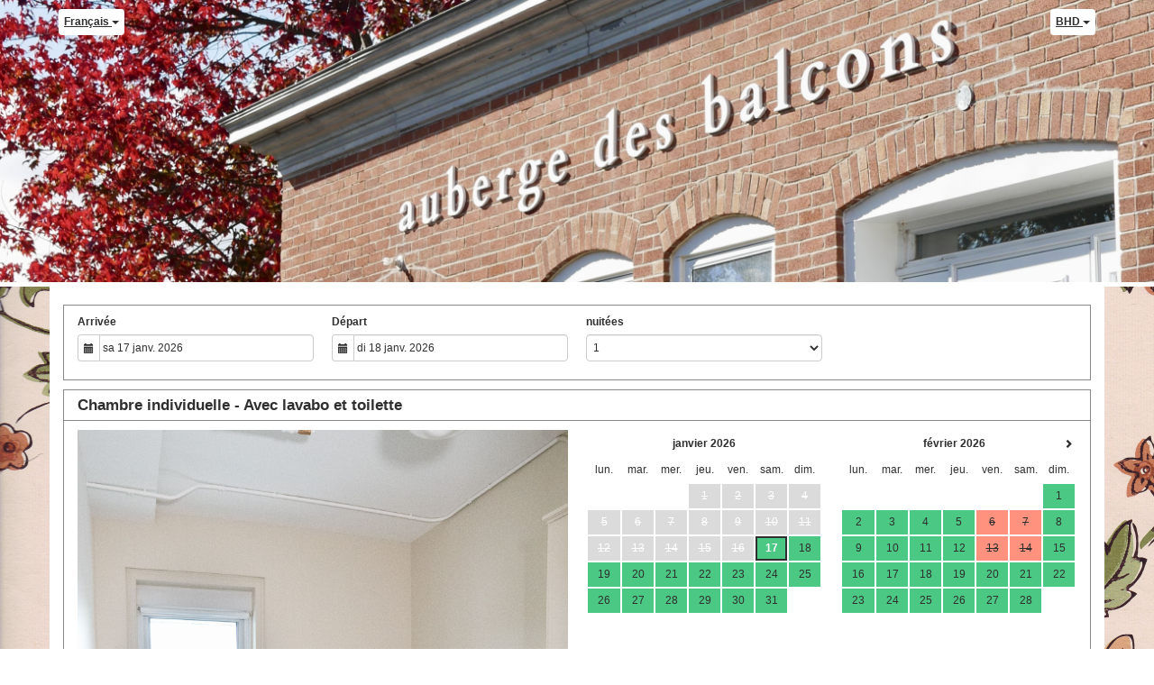

--- FILE ---
content_type: text/html; charset=utf-8
request_url: https://beds24.com/booking2.php?propid=47579&referer=web&cur=BHD&booking=7nibpisn7nf0c6bjm0uivdnoq5
body_size: 67855
content:
<!DOCTYPE html>
<html lang="fr">
<head>
<!-- property custom head top -->
<!-- Meta Pixel Code -->
<script>
!function(f,b,e,v,n,t,s)
{if(f.fbq)return;n=f.fbq=function(){n.callMethod?
n.callMethod.apply(n,arguments):n.queue.push(arguments)};
if(!f._fbq)f._fbq=n;n.push=n;n.loaded=!0;n.version='2.0';
n.queue=[];t=b.createElement(e);t.async=!0;
t.src=v;s=b.getElementsByTagName(e)[0];
s.parentNode.insertBefore(t,s)}(window, document,'script',
'https://connect.facebook.net/en_US/fbevents.js');
fbq('init', '536177474575857');
fbq('track', 'PageView');
</script>
<noscript><img height="1" width="1" style="display:none"
src="https://www.facebook.com/tr?id=536177474575857&ev=PageView&noscript=1"
/></noscript>
<!-- End Meta Pixel Code -->
<meta charset="utf-8">
<meta http-equiv="X-UA-Compatible" content="IE=edge, chrome=1">

<meta name="viewport" content="width=device-width, initial-scale=1"><META name="description" content="Secure online booking page for Auberge des Balcons"><META name="keywords" content="Auberge des Balcons, secure online booking, reservation calendar, book now, booking engine, booking button, booking widget, channel manager, property management, OTA distribution"><link rel="shortcut icon" href="/favicon2.ico" /><title>Secure Online Booking</title>
<script type="text/javascript" src="include/jquery/jquery-1.12.4.min.js"></script>
<script>
jQuery.ajaxPrefilter( function( s ) {
    if ( s.crossDomain ) {
        s.contents.script = false;
    }
} );
</script>
<script src="include/bootstrap/3.3.4/js/bootstrap.min.js"></script>
<link rel="stylesheet" type="text/css" href="include/bootstrap/3.3.4/css/bootstrap.min.css" />

<script src="include/moment/2.29.4/moment-with-locales.min.js"></script>
<script type="text/javascript" src="include/bootstrap/eonasdan/bootstrap-datetimepicker_4.7.14a.js"></script>

<link href="include/bootstrap/bootstrap-switch-master/dist/css/bootstrap3/bootstrap-switch.css" rel="stylesheet">
<script src="include/bootstrap/bootstrap-switch-master/dist/js/bootstrap-switch.js"></script>
<script src="include/desandro/masonry.pkgd.min.js"></script>
<link rel="stylesheet" href="include/font-awesome/fontawesome-pro-5.14.0-web/css/all.min.css">
<link rel="stylesheet" href="include/booking3.css" />
<style type='text/css'>
.plist_tagblock {background-color: #FFFFFF;}
a {color: #0070a3;}
.fakelink {color: #0070a3;}
.colorbody {background-color: #ffffff; font-family:trebuchet ms,helvetica,sans-serif; font-size:12px; }
.atcolor{color: #2f2f2f; background-color: #ffffff;}
.border{border: 1px solid #898989;}
.bt{border-top: 1px solid #898989;}
.br{border-right: 1px solid #898989;}
.bb{border-bottom: 1px solid #898989;}
.bl{border-left: 1px solid #898989;}
.border2{border: 3px solid #898989;}
.bt2{border-top: 3px solid #898989;}
.br2{border-right: 3px solid #898989;}
.bb2{border-bottom: 3px solid #898989;}
.bl2{border-left: 3px solid #898989;}
.monthcalendar {border-color: #898989;}
.monthcalendar td {border-color: #898989;}
.at_datenotavailable {background-color: #ff927f; color: #2F2F2F;}
.at_dateavailable {background-color: #4bc883; color: #2F2F2F;}
.at_daterequest {background-color: #edf2e6; color: #2F2F2F;}
.datenotavail {background-color: #ff927f; color: #2F2F2F;}
.dateavail {background-color: #4bc883; color: #2F2F2F;}
.daterequest {background-color: #edf2e6; color: #2F2F2F;}
.warnnotavail {background-color: #ff927f; color: #2F2F2F;}
.at_pricestay {color: #ffffff;}
.datestay {color: #ffffff;}
.at_headstay{color: #ffffff;}
.setsplitdates1 .dateavail.prevdateavail {background: linear-gradient(-45deg, #4bc883, #4bc883 50%, #4bc883 50%)}
.setsplitdates1 .dateavail.prevdatenotavail {background: linear-gradient(-45deg, #4bc883, #4bc883 50%, #ff927f 50%)}
.setsplitdates1 .dateavail.prevdaterequest {background: linear-gradient(-45deg, #4bc883, #4bc883 50%, #edf2e6 50%)}
.setsplitdates1 .datenotavail.prevdateavail {background: linear-gradient(-45deg, #ff927f, #ff927f 50%, #4bc883 50%)}
.setsplitdates1 .datenotavail.prevdatenotavail {background: linear-gradient(-45deg, #ff927f, #ff927f 50%, #ff927f 50%)}
.setsplitdates1 .datenotavail.prevdaterequest {background: linear-gradient(-45deg, #ff927f, #ff927f 50%, #edf2e6 50%)}
.setsplitdates1 .daterequest.prevdateavail {background: linear-gradient(-45deg, #edf2e6, #edf2e6 50%, #4bc883 50%)}
.setsplitdates1 .daterequest.prevdatenotavail {background: linear-gradient(-45deg, #edf2e6, #edf2e6 50%, #ff927f 50%)}
.setsplitdates1 .daterequest.prevdaterequest {background: linear-gradient(-45deg, #edf2e6, #edf2e6 50%, #edf2e6 50%)}
.setborderstyle1 #b24scroller {box-shadow: 0 1px 6px 0  #898989, 1px 1px 1px 0px #898989}
.setborderstyle1 #b24bookshoppingcart {box-shadow: 0 1px 6px 0  #898989, 1px 1px 1px 0px #898989}
.setborderstyle1 .b24panel-room {box-shadow: 0 1px 6px 0  #898989, 1px 1px 1px 0px #898989}
.setborderstyle1 .b24panel-prop {box-shadow: 0 1px 6px 0  #898989, 1px 1px 1px 0px #898989}
.colorbookingform, .b24panel {color:#2f2f2f; background-color:#ffffff;}
.colorbookingstripto {color:#2f2f2f; background-color:#FFFFFF;}
.colorstripfrom {background-color: #FFFFFF}
.colorbookingstrip a {color: #2f2f2f; font-weight:normal;}
.colorbookingstrip {
	background-color: #FFFFFF;
	background: linear-gradient(to bottom, #FFFFFF, #FFFFFF);
	background: -webkit-gradient(linear, left top, left bottom, from(#FFFFFF), to(#FFFFFF));
	background: -moz-linear-gradient(top, #FFFFFF, #FFFFFF);
	background: -webkit-linear-gradient(top,  #FFFFFF, #FFFFFF);
	background: -o-linear-gradient(top, #FFFFFF, #FFFFFF);
	background: linear-gradient(top,  #FFFFFF, #FFFFFF);
	filter:  progid:DXImageTransform.Microsoft.gradient(startColorstr="#FFFFFF", endColorstr="#FFFFFF");
	color: #2f2f2f;
	}.button, .buttondis {color:#ffffff; background: #C44A2F;
	border: none;
	}.button:hover{
 background: #893320;
}
.button a{
 color: #ffffff;
}

</style>
<!-- bookingcss -->
<STYLE type="text/css">.datestay {border: 2px solid #2f2f2f !important;}
Guests.button{
display: none;
}
.datepast{background-color: #dbdbdb; color: #ffffff;}
.b24languagedropdown .btn, .b24languagedropdown .btn.active, .b24languagedropdown .btn:active, .b24currencydropdown .btn, .b24currencydropdown .btn.active, .b24currencydropdown.btn:active {background:white; padding:6px;}
body{background-image:url(https://media.xmlcal.com/pic/p0004/7579/58.png);}
.datenotavail{text-decoration: line-through;}</STYLE>
<!-- owner custom head -->
<!-- Google tag (gtag.js) -->
<script async src="https://www.googletagmanager.com/gtag/js?id=G-4SGHVD4216"></script>
<script>
  window.dataLayer = window.dataLayer || [];
  function gtag(){dataLayer.push(arguments);}
  gtag('js', new Date());

  gtag('config', 'G-4SGHVD4216');
</script>
 <!-- Meta Pixel Code -->
<script>
!function(f,b,e,v,n,t,s)
{if(f.fbq)return;n=f.fbq=function(){n.callMethod?
n.callMethod.apply(n,arguments):n.queue.push(arguments)};
if(!f._fbq)f._fbq=n;n.push=n;n.loaded=!0;n.version='2.0';
n.queue=[];t=b.createElement(e);t.async=!0;
t.src=v;s=b.getElementsByTagName(e)[0];
s.parentNode.insertBefore(t,s)}(window, document,'script',
'https://connect.facebook.net/en_US/fbevents.js');
fbq('init', '536177474575857');
fbq('track', 'PageView');
</script>
<noscript><img height="1" width="1" style="display:none"
src="https://www.facebook.com/tr?id=536177474575857&ev=PageView&noscript=1"
/></noscript>
<!-- End Meta Pixel Code -->
<script src="include/js/booking2.js" ></script></head>
<body class="colorbody colorbody-fr layout1 fullwidthjumbo fullwidthjumboprop fullwidthjumboproppic"><div id="ajaxqueue"></div><script type="text/javascript">
$( document ).ready(function() {
	$("#offerlinebreak-340019-6").addClass("hidden");$("#offerlinebreak-117310-6").addClass("hidden");$("#offerlinebreak-310213-6").addClass("hidden");$("#offerlinebreak-340007-6").addClass("hidden");$("#offerlinebreak-340009-6").addClass("hidden");$("#offerlinebreak-340010-6").addClass("hidden");$("#offerlinebreak-340014-6").addClass("hidden");$("#offerlinebreak-444270-6").addClass("hidden");$("#offerlinebreak-340016-6").addClass("hidden");$("#offerlinebreak-340018-6").addClass("hidden");$("#offerlinebreak-340020-6").addClass("hidden");$("#offerlinebreak-340021-6").addClass("hidden");$(".multiroomshow").removeClass("hide");$(".multiroomhide").addClass("hide");
});

ajaxupdateroompriceid = new Array();
 </script>
<div id="topofthebookingpage" class="b24fullcontainer b24fullcontainer-top">
  <div class="container container2 atcolor">
    <div class="pull-left">
    <div class="dropdown b24languagedropdown">
  <button class="btn dropdown-toggle" type="button" id="dropdownMenu1" data-toggle="dropdown" aria-haspopup="true" aria-expanded="true">
Français  <span class="caret"></span>
  </button>
  <ul class="dropdown-menu" aria-labelledby="dropdownMenu1">
<li class="lang-en"><a href="?propid=47579&amp;referer=web&amp;cur=BHD&amp;lang=en&booking=7nibpisn7nf0c6bjm0uivdnoq5">English</a></li><li class="lang-fr"><a href="?propid=47579&amp;referer=web&amp;cur=BHD&amp;lang=fr&booking=7nibpisn7nf0c6bjm0uivdnoq5">Français</a></li>  </ul>
</div>	
    </div>	
		<div class="pull-right">
		

    <div class="dropdown b24currencydropdown">
  <button class="btn dropdown-toggle" type="button" id="dropdownMenu2" data-toggle="dropdown" aria-haspopup="true" aria-expanded="true">
BHD  <span class="caret"></span>
  </button>
  <ul class="dropdown-menu" aria-labelledby="dropdownMenu2">
<li class="cur-AUD"><a href="?propid=47579&amp;referer=web&amp;cur=AUD&booking=7nibpisn7nf0c6bjm0uivdnoq5">AUD</a></li><li class="cur-CAD"><a href="?propid=47579&amp;referer=web&amp;cur=CAD&booking=7nibpisn7nf0c6bjm0uivdnoq5">CAD</a></li><li class="cur-EUR"><a href="?propid=47579&amp;referer=web&amp;cur=EUR&booking=7nibpisn7nf0c6bjm0uivdnoq5">EUR</a></li><li class="cur-GBP"><a href="?propid=47579&amp;referer=web&amp;cur=GBP&booking=7nibpisn7nf0c6bjm0uivdnoq5">GBP</a></li><li class="cur-NZD"><a href="?propid=47579&amp;referer=web&amp;cur=NZD&booking=7nibpisn7nf0c6bjm0uivdnoq5">NZD</a></li><li class="cur-USD"><a href="?propid=47579&amp;referer=web&amp;cur=USD&booking=7nibpisn7nf0c6bjm0uivdnoq5">USD</a></li><li role="separator" class="divider"></li><li class="cur-ARS"><a href="?propid=47579&amp;referer=web&amp;cur=ARS&booking=7nibpisn7nf0c6bjm0uivdnoq5">ARS</a></li><li class="cur-BGN"><a href="?propid=47579&amp;referer=web&amp;cur=BGN&booking=7nibpisn7nf0c6bjm0uivdnoq5">BGN</a></li><li class="cur-BHD"><a href="?propid=47579&amp;referer=web&amp;cur=BHD&booking=7nibpisn7nf0c6bjm0uivdnoq5">BHD</a></li><li class="cur-BRL"><a href="?propid=47579&amp;referer=web&amp;cur=BRL&booking=7nibpisn7nf0c6bjm0uivdnoq5">BRL</a></li><li class="cur-CHF"><a href="?propid=47579&amp;referer=web&amp;cur=CHF&booking=7nibpisn7nf0c6bjm0uivdnoq5">CHF</a></li><li class="cur-CLP"><a href="?propid=47579&amp;referer=web&amp;cur=CLP&booking=7nibpisn7nf0c6bjm0uivdnoq5">CLP</a></li><li class="cur-CNY"><a href="?propid=47579&amp;referer=web&amp;cur=CNY&booking=7nibpisn7nf0c6bjm0uivdnoq5">CNY</a></li><li class="cur-COP"><a href="?propid=47579&amp;referer=web&amp;cur=COP&booking=7nibpisn7nf0c6bjm0uivdnoq5">COP</a></li><li class="cur-CRC"><a href="?propid=47579&amp;referer=web&amp;cur=CRC&booking=7nibpisn7nf0c6bjm0uivdnoq5">CRC</a></li><li class="cur-CZK"><a href="?propid=47579&amp;referer=web&amp;cur=CZK&booking=7nibpisn7nf0c6bjm0uivdnoq5">CZK</a></li><li class="cur-DKK"><a href="?propid=47579&amp;referer=web&amp;cur=DKK&booking=7nibpisn7nf0c6bjm0uivdnoq5">DKK</a></li><li class="cur-DOP"><a href="?propid=47579&amp;referer=web&amp;cur=DOP&booking=7nibpisn7nf0c6bjm0uivdnoq5">DOP</a></li><li class="cur-FJD"><a href="?propid=47579&amp;referer=web&amp;cur=FJD&booking=7nibpisn7nf0c6bjm0uivdnoq5">FJD</a></li><li class="cur-GEL"><a href="?propid=47579&amp;referer=web&amp;cur=GEL&booking=7nibpisn7nf0c6bjm0uivdnoq5">GEL</a></li><li class="cur-HKD"><a href="?propid=47579&amp;referer=web&amp;cur=HKD&booking=7nibpisn7nf0c6bjm0uivdnoq5">HKD</a></li><li class="cur-HRK"><a href="?propid=47579&amp;referer=web&amp;cur=HRK&booking=7nibpisn7nf0c6bjm0uivdnoq5">HRK</a></li><li class="cur-HUF"><a href="?propid=47579&amp;referer=web&amp;cur=HUF&booking=7nibpisn7nf0c6bjm0uivdnoq5">HUF</a></li><li class="cur-IDR"><a href="?propid=47579&amp;referer=web&amp;cur=IDR&booking=7nibpisn7nf0c6bjm0uivdnoq5">IDR</a></li><li class="cur-ILS"><a href="?propid=47579&amp;referer=web&amp;cur=ILS&booking=7nibpisn7nf0c6bjm0uivdnoq5">ILS</a></li><li class="cur-INR"><a href="?propid=47579&amp;referer=web&amp;cur=INR&booking=7nibpisn7nf0c6bjm0uivdnoq5">INR</a></li><li class="cur-ISK"><a href="?propid=47579&amp;referer=web&amp;cur=ISK&booking=7nibpisn7nf0c6bjm0uivdnoq5">ISK</a></li><li class="cur-JPY"><a href="?propid=47579&amp;referer=web&amp;cur=JPY&booking=7nibpisn7nf0c6bjm0uivdnoq5">JPY</a></li><li class="cur-KES"><a href="?propid=47579&amp;referer=web&amp;cur=KES&booking=7nibpisn7nf0c6bjm0uivdnoq5">KES</a></li><li class="cur-KRW"><a href="?propid=47579&amp;referer=web&amp;cur=KRW&booking=7nibpisn7nf0c6bjm0uivdnoq5">KRW</a></li><li class="cur-LBP"><a href="?propid=47579&amp;referer=web&amp;cur=LBP&booking=7nibpisn7nf0c6bjm0uivdnoq5">LBP</a></li><li class="cur-LKR"><a href="?propid=47579&amp;referer=web&amp;cur=LKR&booking=7nibpisn7nf0c6bjm0uivdnoq5">LKR</a></li><li class="cur-MAD"><a href="?propid=47579&amp;referer=web&amp;cur=MAD&booking=7nibpisn7nf0c6bjm0uivdnoq5">MAD</a></li><li class="cur-MMK"><a href="?propid=47579&amp;referer=web&amp;cur=MMK&booking=7nibpisn7nf0c6bjm0uivdnoq5">MMK</a></li><li class="cur-MXN"><a href="?propid=47579&amp;referer=web&amp;cur=MXN&booking=7nibpisn7nf0c6bjm0uivdnoq5">MXN</a></li><li class="cur-MYR"><a href="?propid=47579&amp;referer=web&amp;cur=MYR&booking=7nibpisn7nf0c6bjm0uivdnoq5">MYR</a></li><li class="cur-NOK"><a href="?propid=47579&amp;referer=web&amp;cur=NOK&booking=7nibpisn7nf0c6bjm0uivdnoq5">NOK</a></li><li class="cur-OMR"><a href="?propid=47579&amp;referer=web&amp;cur=OMR&booking=7nibpisn7nf0c6bjm0uivdnoq5">OMR</a></li><li class="cur-PHP"><a href="?propid=47579&amp;referer=web&amp;cur=PHP&booking=7nibpisn7nf0c6bjm0uivdnoq5">PHP</a></li><li class="cur-PLN"><a href="?propid=47579&amp;referer=web&amp;cur=PLN&booking=7nibpisn7nf0c6bjm0uivdnoq5">PLN</a></li><li class="cur-RON"><a href="?propid=47579&amp;referer=web&amp;cur=RON&booking=7nibpisn7nf0c6bjm0uivdnoq5">RON</a></li><li class="cur-RSD"><a href="?propid=47579&amp;referer=web&amp;cur=RSD&booking=7nibpisn7nf0c6bjm0uivdnoq5">RSD</a></li><li class="cur-RUB"><a href="?propid=47579&amp;referer=web&amp;cur=RUB&booking=7nibpisn7nf0c6bjm0uivdnoq5">RUB</a></li><li class="cur-SEK"><a href="?propid=47579&amp;referer=web&amp;cur=SEK&booking=7nibpisn7nf0c6bjm0uivdnoq5">SEK</a></li><li class="cur-SGD"><a href="?propid=47579&amp;referer=web&amp;cur=SGD&booking=7nibpisn7nf0c6bjm0uivdnoq5">SGD</a></li><li class="cur-THB"><a href="?propid=47579&amp;referer=web&amp;cur=THB&booking=7nibpisn7nf0c6bjm0uivdnoq5">THB</a></li><li class="cur-TND"><a href="?propid=47579&amp;referer=web&amp;cur=TND&booking=7nibpisn7nf0c6bjm0uivdnoq5">TND</a></li><li class="cur-TRY"><a href="?propid=47579&amp;referer=web&amp;cur=TRY&booking=7nibpisn7nf0c6bjm0uivdnoq5">TRY</a></li><li class="cur-TWD"><a href="?propid=47579&amp;referer=web&amp;cur=TWD&booking=7nibpisn7nf0c6bjm0uivdnoq5">TWD</a></li><li class="cur-UAH"><a href="?propid=47579&amp;referer=web&amp;cur=UAH&booking=7nibpisn7nf0c6bjm0uivdnoq5">UAH</a></li><li class="cur-VND"><a href="?propid=47579&amp;referer=web&amp;cur=VND&booking=7nibpisn7nf0c6bjm0uivdnoq5">VND</a></li><li class="cur-ZAR"><a href="?propid=47579&amp;referer=web&amp;cur=ZAR&booking=7nibpisn7nf0c6bjm0uivdnoq5">ZAR</a></li></ul></div>    </div>	
    <div class="clearfix"></div>
  </div>
<div class="clearfix"></div>
</div>


<div class="b24fullcontainer b24fullcontainer-ownerrow1"><div class="container container2 atcolor">
<div class="row">
<div class="col-xs-12 col-sm-12 col-md-12 col-lg-12 b24-module b24-owner-module b24-owner-desc1 b24-owner-26601"><div class="agencydesc1 ckedit">

</div><script>
$( document ).ready(function() {
try {
var s = sessionStorage.getItem("showcollapsedesc126601");
if (s==="1") {showid("collapsedesc126601")} else if (s==="0") {hideid("collapsedesc126601")}
} catch (e) {}
})
</script></div></div>
</div>
<div class="clearfix"></div>
</div>


<form id="formlook" method="GET"><input type="hidden" name="booking" value="7nibpisn7nf0c6bjm0uivdnoq5" /><input type="hidden" name="propid" value="47579"><input type="hidden" name="width" value="960"><input type="hidden" name="page" value="book3"><input type="hidden" id="limitstart" name="limitstart" value="0"><div id="ajaxroomofferprop47579"><div class="b24fullcontainer b24fullcontainer-proprow1"><div class="container container2 atcolor">
<div class="row">
<div class="col-xs-12 col-sm-12 col-md-12 col-lg-12 b24-module b24-prop-module b24-prop-pic b24-prop-47579"><img alt="" class="img-responsive" src="https://media.xmlcal.com/pic/p0004/7579/95.1300.png"><script>
$( document ).ready(function() {
try {
var s = sessionStorage.getItem("showcollapsepic47579");
if (s==="1") {showid("collapsepic47579")} else if (s==="0") {hideid("collapsepic47579")}
} catch (e) {}
})
</script></div></div>
</div>
<div class="clearfix"></div>
</div>
<div class="b24fullcontainer b24fullcontainer-proprow2"><div class="container container2 atcolor">
<div class="row">
<div class="col-xs-12 col-sm-12 col-md-12 col-lg-12 b24-module b24-prop-module b24-prop-51 b24-prop-47579"><div class="propheader ckedit">

</div><script>
$( document ).ready(function() {
try {
var s = sessionStorage.getItem("showcollapse5147579");
if (s==="1") {showid("collapse5147579")} else if (s==="0") {hideid("collapse5147579")}
} catch (e) {}
})
</script></div></div>
</div>
<div class="clearfix"></div>
</div>


<div id="b24scroller-fullcontainer" class="b24fullcontainer b24fullcontainer-selector">
<div id="b24scroller-container" class="container atcolor">
<!-- thislayout = 17 --><div class="clearfix"></div>
<div id="b24scroller-anchor"></div> 
<div id="b24scroller" class="colorbookingstrip b24-bookingstrip bt bb bl br">
<div class="row">



<div class="col-xs-6 col-sm-3 col-md-3 col-lg-3 b24-selector-checkin"><div id="inputcheckingroup" class="form-group"><label class="control-label" for="inputcheckin">Arrivée</label><div id="checkin" class="input-group date"><span class="input-group-addon"><i class="glyphicon glyphicon-calendar"></i></span><input readonly="readonly" name="checkin" id="inputcheckin" type="text" class="form-control" data-date-format="dd D MMM YYYY" value=""><input name="checkin_hide" id="checkin_hide" type="hidden" value=""></div></div><script>$("#inputcheckingroup").on("touchstart click", function(){$("#inputcheckin").data("DateTimePicker").show()});</script></div>

<div class="col-xs-6 col-sm-3 col-md-3 col-lg-3 b24-selector-checkout"><div id="inputcheckoutgroup" class="form-group"><label class="control-label" for="inputcheckout">Départ</label><div id="checkout" class="input-group date"><span class="input-group-addon"><i class="glyphicon glyphicon-calendar"></i></span><input readonly="readonly" name="checkout" id="inputcheckout" type="text" class="form-control" data-date-format="dd D MMM YYYY" value=""><input name="checkout_hide" id="checkout_hide" type="hidden" value=""></div></div><script>$("#inputcheckoutgroup").on("touchstart click", function(){$("#inputcheckout").data("DateTimePicker").show()});</script></div>

<div class="hidden-xs col-sm-2 col-md-2 col-lg-3 b24-selector-numnight"><div class="form-group"><label class="control-label" for="inputnumnight">nuitées</label><select class="form-control" id="inputnumnight" name="numnight"><option selected>1</option><option>2</option><option>3</option><option>4</option><option>5</option><option>6</option><option>7</option><option>8</option><option>9</option><option>10</option><option>11</option><option>12</option><option>13</option><option>14</option><option>15</option><option>16</option><option>17</option><option>18</option><option>19</option><option>20</option><option>21</option><option>22</option><option>23</option><option>24</option><option>25</option><option>26</option><option>27</option><option>28</option><option>29</option><option>30</option><option>31</option><option>32</option><option>33</option><option>34</option><option>35</option><option>36</option><option>37</option><option>38</option><option>39</option><option>40</option><option>41</option><option>42</option><option>43</option><option>44</option><option>45</option><option>46</option><option>47</option><option>48</option><option>49</option><option>50</option><option>51</option><option>52</option><option>53</option><option>54</option><option>55</option><option>56</option><option>57</option><option>58</option><option>59</option><option>60</option><option>61</option><option>62</option><option>63</option><option>64</option><option>65</option><option>66</option><option>67</option><option>68</option><option>69</option><option>70</option><option>71</option><option>72</option><option>73</option><option>74</option><option>75</option><option>76</option><option>77</option><option>78</option><option>79</option><option>80</option><option>81</option><option>82</option><option>83</option><option>84</option><option>85</option><option>86</option><option>87</option><option>88</option><option>89</option><option>90</option><option>91</option><option>92</option><option>93</option><option>94</option><option>95</option><option>96</option><option>97</option><option>98</option><option>99</option><option>100</option><option>101</option><option>102</option><option>103</option><option>104</option><option>105</option><option>106</option><option>107</option><option>108</option><option>109</option><option>110</option><option>111</option><option>112</option><option>113</option><option>114</option><option>115</option><option>116</option><option>117</option><option>118</option><option>119</option><option>120</option><option>121</option><option>122</option><option>123</option><option>124</option><option>125</option><option>126</option><option>127</option><option>128</option><option>129</option><option>130</option><option>131</option><option>132</option><option>133</option><option>134</option><option>135</option><option>136</option><option>137</option><option>138</option><option>139</option><option>140</option><option>141</option><option>142</option><option>143</option><option>144</option><option>145</option><option>146</option><option>147</option><option>148</option><option>149</option><option>150</option><option>151</option><option>152</option><option>153</option><option>154</option><option>155</option><option>156</option><option>157</option><option>158</option><option>159</option><option>160</option><option>161</option><option>162</option><option>163</option><option>164</option><option>165</option><option>166</option><option>167</option><option>168</option><option>169</option><option>170</option><option>171</option><option>172</option><option>173</option><option>174</option><option>175</option><option>176</option><option>177</option><option>178</option><option>179</option><option>180</option><option>181</option><option>182</option><option>183</option><option>184</option><option>185</option><option>186</option><option>187</option><option>188</option><option>189</option><option>190</option><option>191</option><option>192</option><option>193</option><option>194</option><option>195</option><option>196</option><option>197</option><option>198</option><option>199</option><option>200</option><option>201</option><option>202</option><option>203</option><option>204</option><option>205</option><option>206</option><option>207</option><option>208</option><option>209</option><option>210</option><option>211</option><option>212</option><option>213</option><option>214</option><option>215</option><option>216</option><option>217</option><option>218</option><option>219</option><option>220</option><option>221</option><option>222</option><option>223</option><option>224</option><option>225</option><option>226</option><option>227</option><option>228</option><option>229</option><option>230</option><option>231</option><option>232</option><option>233</option><option>234</option><option>235</option><option>236</option><option>237</option><option>238</option><option>239</option><option>240</option><option>241</option><option>242</option><option>243</option><option>244</option><option>245</option><option>246</option><option>247</option><option>248</option><option>249</option><option>250</option><option>251</option><option>252</option><option>253</option><option>254</option><option>255</option><option>256</option><option>257</option><option>258</option><option>259</option><option>260</option><option>261</option><option>262</option><option>263</option><option>264</option><option>265</option><option>266</option><option>267</option><option>268</option><option>269</option><option>270</option><option>271</option><option>272</option><option>273</option><option>274</option><option>275</option><option>276</option><option>277</option><option>278</option><option>279</option><option>280</option><option>281</option><option>282</option><option>283</option><option>284</option><option>285</option><option>286</option><option>287</option><option>288</option><option>289</option><option>290</option><option>291</option><option>292</option><option>293</option><option>294</option><option>295</option><option>296</option><option>297</option><option>298</option><option>299</option><option>300</option><option>301</option><option>302</option><option>303</option><option>304</option><option>305</option><option>306</option><option>307</option><option>308</option><option>309</option><option>310</option><option>311</option><option>312</option><option>313</option><option>314</option><option>315</option><option>316</option><option>317</option><option>318</option><option>319</option><option>320</option><option>321</option><option>322</option><option>323</option><option>324</option><option>325</option><option>326</option><option>327</option><option>328</option><option>329</option><option>330</option><option>331</option><option>332</option><option>333</option><option>334</option><option>335</option><option>336</option><option>337</option><option>338</option><option>339</option><option>340</option><option>341</option><option>342</option><option>343</option><option>344</option><option>345</option><option>346</option><option>347</option><option>348</option><option>349</option><option>350</option><option>351</option><option>352</option><option>353</option><option>354</option><option>355</option><option>356</option><option>357</option><option>358</option><option>359</option><option>360</option><option>361</option><option>362</option><option>363</option><option>364</option><option>365</option></select></div></div>

<div class="col-xs-12 col-sm-4 col-md-4 col-lg-3 pull-right"><div class="form-group multiroomshow"><div class="multiplebookbutton hidden"><button type="submit" name="bookmult" class="btn pull-right btn-lg button at_bookingbut b24-multirombutton" formtarget="_parent">Réserver</button></div><div class="multiplebookbuttondisable hidden"></div></div></div>



    
</div>	
</div>
	
<script type="text/javascript">

$(function () {
//eonasdan.github.io/bootstrap-datetimepicker
//create checkin picker
var checkindefault = new Date(2026,0,17,0,0,0);
var checkoutdefault = new Date(2026,0,18,0,0,0);
var checkin = $("#inputcheckin").datetimepicker({
  ignoreReadonly: true,
	locale: 'fr',
	defaultDate: checkindefault,
	minDate: new Date(2026,0,17,0,0,0)
  });
$("#inputcheckin").data("DateTimePicker").date(checkindefault);
//create checkout picker
if ($("#inputcheckout").length) {
  $("#inputcheckout").datetimepicker({
  ignoreReadonly: true,
	locale: 'fr',
	defaultDate: checkoutdefault,
	minDate: new Date(2026,0,18,0,0,0)
  });
$("#inputcheckout").data("DateTimePicker").date(checkoutdefault);
}
//checkin changes
$("#inputcheckin").on("dp.change",function (e) {
	var md = new Date(e.date);
	md.setDate(md.getDate() + 1);
	var co = new Date(e.date);
	var cif = co.getFullYear() + "-" + (co.getMonth() + 1) + "-" + co.getDate();
	$("#checkin_hide").val(cif);
	if ($("#inputcheckout").length) {
		var nn = parseInt($("#inputnumnight").val());
		co.setDate(co.getDate() + nn);
		$("#inputcheckout").data("DateTimePicker").minDate(md);
		$("#inputcheckout").data("DateTimePicker").date(co);
		$("#inputcheckout").data("DateTimePicker").show();
	}
  $("#inputcheckin").data("DateTimePicker").hide();
  if ($("#inputcheckout").length < 1) {
		ajaxupdateroomavailability(true);
	}
});
//checkin shown
$("#inputcheckin").on("dp.show",function (e) {
  if ($("#inputcheckout").length) {
    $("#inputcheckout").data("DateTimePicker").hide();
	}
});
//checkout changes
if ($("#inputcheckout").length) {
//	$("#inputcheckout").on("dp.change",function (e) {
	$("#inputcheckout").on("dp.click, dp.hide",function (e) {
		var ci = new Date ($("#inputcheckin").data("DateTimePicker").date());
		var co = new Date (e.date);
		var dif = (co.getTime()/3600000) - (ci.getTime()/3600000) + 3;
		dif =  Math.floor(dif/24);
		var cof = co.getFullYear() + "-" + (co.getMonth() + 1) + "-" + co.getDate();
		$("#checkout_hide").val(cof);
		$("#inputnumnight").val(dif);
    $("#inputcheckout").data("DateTimePicker").hide();
    ajaxupdateroomavailability(true);
    });
  }
//num night changes
if ($("#inputcheckout").length) {
	$("#inputnumnight").on("change",function () {
    var nn = parseInt($("#inputnumnight").val());
		var co = new Date ($("#inputcheckin").data("DateTimePicker").date());
		var t = co.getDate();
		co.setDate(t + nn);
    $("#inputcheckout").data("DateTimePicker").date(co);
		
		var cof = co.getFullYear() + "-" + (co.getMonth() + 1) + "-" + co.getDate();
		$("#checkout_hide").val(cof);
		
		ajaxupdateroomavailability(true);
    });
  }
//book multiple changes
$("#multiroom").on("switchChange.bootstrapSwitch",function () {
	if ($("#multiroom").bootstrapSwitch("state")) {
		$("#multiroom").closest('form').submit();
	} else {
		$("#multiroom").closest('form').submit();
	}
});
//num adult changes
$("#inputnumadult").on("change",function () {
  ajaxupdateroomavailability(true);
});
//num child changes
$("#inputnumchild").on("change",function () {
  ajaxupdateroomavailability(true);
});
});
  
$(function() {
	var lastscrolltop = -100;
	var selectorresizea = function() {
		var b = $(window).scrollTop();
    if (b - lastscrolltop < 10 && b - lastscrolltop > -10)
			return;
    lastscrolltop = b;
    var d = $("#b24scroller-anchor").offset().top;
    if ($(window).width()<768) {
      var h = $("#b24scroller").height()-40;
    } else {
      var h = $("#b24scroller").height()-70;
    }
    
    if (b>d+h) {
      $("#b24scroller").width($("#b24scroller-container").width()-32);
      $("#b24scroller-anchor").height($("#b24scroller").height()+30);
      $("#b24scroller").addClass('scrollerfixedtop');
      $("#b24scroller").css('top', -h + 'px');
    } else {
      $("#b24scroller-anchor").height('auto');
      $("#b24scroller").removeClass('scrollerfixedtop');
      $("#b24scroller").css('top', '');
    }
  };
  
	var selectorresizeb = function() {
    var b = $(window).scrollTop();
    var d = $("#b24scroller-anchor").offset().top;
    if ($(window).width()<768) {
      var h = $("#b24scroller").height()-40;
    } else {
      var h = $("#b24scroller").height()-70;
    }
    
    if (window.self === window.top || $(window).width()>=1200) {
      $("#b24scroller").width($("#b24scroller-container").width()-32);
    }

    var f = $(".multiplebookbutton").hasClass("hidden");
    if (!f && b>d+h) {
      $("#b24scroller-anchor").height($("#b24scroller").height()+30);
      $("#b24scroller").addClass('scrollerfixedtop');
      $("#b24scroller").css('top', -h + 'px');
    } else {
      $("#b24scroller-anchor").height('auto');
      $("#b24scroller").removeClass('scrollerfixedtop');
      $("#b24scroller").css('top', '');
    }
  };
  
  
  $(window).scroll(selectorresizea);
  $(window).resize(selectorresizeb);
  $(document).ready(selectorresizea);
});
</script>
	

	
<script>$( document ).ready(function() {var ci = new Date ($("#inputcheckin").data("DateTimePicker").date());
	var cif = ci.getFullYear() + "-" + (ci.getMonth() + 1) + "-" + ci.getDate();
	$("#checkin_hide").val(cif);
	if ($("#inputcheckout").length) {
		var co = new Date ($("#inputcheckout").data("DateTimePicker").date());
		var cof = co.getFullYear() + "-" + (co.getMonth() + 1) + "-" + co.getDate();
		$("#checkout_hide").val(cof);
	}
});</script>
</div>
<div class="clearfix"></div>
</div>

<div class="b24fullcontainer b24fullcontainer-rooms">
<div class="container atcolor">
<div id="ajaxroomoffer340019">		
<div id="roomid340019" class="b24room">
<div class="panel b24panel-room atcolor border">	
<div class="panel-heading b24-roompanel-heading colorbookingstrip bb">
<div id="roomnametext340019" class="at_roomnametext b24inline-block">
Suite - Avec lavabo, toilette et douche
</div>
<div class="roomalert"></div>
</div>
<div class="panel-body b24panel">
<div class="clearfix"></div>
<div class="row">
<div class="col-xs-12 col-sm-6 col-md-6 col-lg-6 b24-module b24-room-module b24-room-slider b24-room-340019">  
<div id="carousel-generic-r47579_340019" class="carousel slide" data-ride="carousel" data-interval="false">


<ol class="hidden-xs carousel-indicators"><li data-target="#carousel-generic-r47579_340019" data-slide-to="0" class="active"></li><li data-target="#carousel-generic-r47579_340019" data-slide-to="1" class=""></li><li data-target="#carousel-generic-r47579_340019" data-slide-to="2" class=""></li><li data-target="#carousel-generic-r47579_340019" data-slide-to="3" class=""></li><li data-target="#carousel-generic-r47579_340019" data-slide-to="4" class=""></li><li data-target="#carousel-generic-r47579_340019" data-slide-to="5" class=""></li><li data-target="#carousel-generic-r47579_340019" data-slide-to="6" class=""></li></ol>    

  
  
<div class="carousel-inner" role="listbox"><div class="active item" data-slide-number="0"><img id="carousel-pic-r47579_340019-0" src="https://media.xmlcal.com/pic/p0004/7579/90.png" alt="picture 0" class="bootstrap-carousel-img"></div><div class="item" data-slide-number="1"><img id="carousel-pic-r47579_340019-1" src="https://media.xmlcal.com/pic/p0004/7579/89.png" alt="picture 1" class="bootstrap-carousel-img"></div><div class="item" data-slide-number="2"><img id="carousel-pic-r47579_340019-2" data-lazy-load-src="https://media.xmlcal.com/pic/p0004/7579/93.png" alt="picture 2" class="bootstrap-carousel-img" onload="normalizeSizesOneCarouselr47579_340019('#carousel-generic-r47579_340019');"></div><div class="item" data-slide-number="3"><img id="carousel-pic-r47579_340019-3" data-lazy-load-src="https://media.xmlcal.com/pic/p0004/7579/94.png" alt="picture 3" class="bootstrap-carousel-img" onload="normalizeSizesOneCarouselr47579_340019('#carousel-generic-r47579_340019');"></div><div class="item" data-slide-number="4"><img id="carousel-pic-r47579_340019-4" data-lazy-load-src="https://media.xmlcal.com/pic/p0004/7579/92.png" alt="picture 4" class="bootstrap-carousel-img" onload="normalizeSizesOneCarouselr47579_340019('#carousel-generic-r47579_340019');"></div><div class="item" data-slide-number="5"><img id="carousel-pic-r47579_340019-5" data-lazy-load-src="https://media.xmlcal.com/pic/p0004/7579/88.png" alt="picture 5" class="bootstrap-carousel-img" onload="normalizeSizesOneCarouselr47579_340019('#carousel-generic-r47579_340019');"></div><div class="item" data-slide-number="6"><img id="carousel-pic-r47579_340019-6" data-lazy-load-src="https://media.xmlcal.com/pic/p0004/7579/91.png" alt="picture 6" class="bootstrap-carousel-img" onload="normalizeSizesOneCarouselr47579_340019('#carousel-generic-r47579_340019');"></div></div>  
  
    
<a class="left carousel-control" href="#carousel-generic-r47579_340019" role="button" data-slide="prev"><span class="glyphicon glyphicon-chevron-left" aria-hidden="true"></span><span class="sr-only">Previous</span></a><a class="right carousel-control" href="#carousel-generic-r47579_340019" role="button" data-slide="next"><span class="glyphicon glyphicon-chevron-right" aria-hidden="true"></span><span class="sr-only">Next</span></a></div>  
  
  
 
<script>
$(document).ready(function() {
	$("#carousel-generic-r47579_340019").carousel();
	
	
$("#carousel-generic-r47579_340019").on('slid.bs.carousel', function (e) {
  
	var id = $('#carousel-generic-r47579_340019 .item.active').data('slide-number');
  id = parseInt(id);
  
  var src = $('#carousel-pic-r47579_340019-'+id).data('lazy-load-src');
  if (typeof src !== "undefined" && src != "") {
    $('#carousel-pic-r47579_340019-'+id).attr('src', src);
    $('#carousel-pic-r47579_340019-'+id).data('lazy-load-src', '');
  }
  normalizeSizesOneCarouselr47579_340019("#carousel-generic-r47579_340019");

  id++;
  if ($('#carousel-pic-r47579_340019-'+id).length) {
    var src = $('#carousel-pic-r47579_340019-'+id).data('lazy-load-src');
    if (typeof src !== "undefined" && src != "") {
      $('#carousel-pic-r47579_340019-'+id).attr('src', src);
      $('#carousel-pic-r47579_340019-'+id).data('lazy-load-src', '');
    }
  }
});

});
</script>


<script>

function normalizeSizesOneCarouselr47579_340019(idSelectorCarousel){
  var images=$(idSelectorCarousel + ' .carousel-inner .item img');
  var availableWidth=$(idSelectorCarousel).innerWidth();
  var maxHeight=0;
  var imageHeight=0;
  var aspectRatio=1;
  images.each(function(){
    var width=this.width;
    var height=this.height;
  if (width>0 && height>0) {
    aspectRatio=width/height;
    imageHeight=availableWidth/aspectRatio;
    if(imageHeight>maxHeight){maxHeight=imageHeight;}
    }
  });
$(idSelectorCarousel).height(maxHeight);
};


$(document).ready(function(){
	normalizeSizesOneCarouselr47579_340019("#carousel-generic-r47579_340019");  
	});
$(window).on("load", function () {
	normalizeSizesOneCarouselr47579_340019("#carousel-generic-r47579_340019");
	});
$(window).on('resize orientationchange', function () {
	normalizeSizesOneCarouselr47579_340019("#carousel-generic-r47579_340019");
	});
$("#carousel-generic-r47579_340019").parent().parent().parent().on('click', function () {
	normalizeSizesOneCarouselr47579_340019("#carousel-generic-r47579_340019");
	});
</script>
<script>
$( document ).ready(function() {
try {
var s = sessionStorage.getItem("showcollapseslider340019");
if (s==="1") {showid("collapseslider340019")} else if (s==="0") {hideid("collapseslider340019")}
} catch (e) {}
})
</script></div><div class="col-xs-12 col-sm-6 col-md-6 col-lg-6 b24-module b24-room-module b24-room-cal b24-room-340019"><div class="fakelink hidden-sm hidden-md hidden-lg" onclick="showid('collapsecal340019');"><span class="b24fa glyphicon glyphicon-calendar" aria-hidden="true">&nbsp;</span>Voir disponibilité</div><div id="collapsecal340019" class=" hidden-xs"><div class="fakelink hidden-sm hidden-md hidden-lg" onclick="hideid('collapsecal340019');"><span class="b24fa glyphicon glyphicon-remove" aria-hidden="true">&nbsp;</span>Fermer</div><div><div id="roomcalendar340019" class="ajaxroomcalendar row"><div class="roomoffercalendarmonth calendarmonth1  col-xs-12 col-sm-6 col-md-6 col-lg-6"><table id="roomcalendar340019-1" class="monthcalendar monthcalendarnotlast calendar340019"><tr><td colspan="7" class="monthcalendarhead"><div class="pull-left pointer b24backonemonth"><span class="glyphicon glyphicon-chevron-left" aria-hidden="true"></span></div><span id="roomcalendarmonth340019-1"></span></td></tr><tr><td class="monthcalendarday day1 dayMon">lun.</td><td class="monthcalendarday day2 dayTue">mar.</td><td class="monthcalendarday day3 dayWed">mer.</td><td class="monthcalendarday day4 dayThu">jeu.</td><td class="monthcalendarday day5 dayFri">ven.</td><td class="monthcalendarday day6 daySat">sam.</td><td class="monthcalendarday day7 daySun">dim.</td></tr><tr><td id="calcell340019-1" class="daymon">&nbsp;</td><td id="calcell340019-2" class="daytue">&nbsp;</td><td id="calcell340019-3" class="daywed">&nbsp;</td><td id="calcell340019-4" class="daythu">&nbsp;</td><td id="calcell340019-5" class="dayfri">&nbsp;</td><td id="calcell340019-6" class="daysat">&nbsp;</td><td id="calcell340019-7" class="daysun">&nbsp;</td></tr><tr><td id="calcell340019-8" class="daymon">&nbsp;</td><td id="calcell340019-9" class="daytue">&nbsp;</td><td id="calcell340019-10" class="daywed">&nbsp;</td><td id="calcell340019-11" class="daythu">&nbsp;</td><td id="calcell340019-12" class="dayfri">&nbsp;</td><td id="calcell340019-13" class="daysat">&nbsp;</td><td id="calcell340019-14" class="daysun">&nbsp;</td></tr><tr><td id="calcell340019-15" class="daymon">&nbsp;</td><td id="calcell340019-16" class="daytue">&nbsp;</td><td id="calcell340019-17" class="daywed">&nbsp;</td><td id="calcell340019-18" class="daythu">&nbsp;</td><td id="calcell340019-19" class="dayfri">&nbsp;</td><td id="calcell340019-20" class="daysat">&nbsp;</td><td id="calcell340019-21" class="daysun">&nbsp;</td></tr><tr><td id="calcell340019-22" class="daymon">&nbsp;</td><td id="calcell340019-23" class="daytue">&nbsp;</td><td id="calcell340019-24" class="daywed">&nbsp;</td><td id="calcell340019-25" class="daythu">&nbsp;</td><td id="calcell340019-26" class="dayfri">&nbsp;</td><td id="calcell340019-27" class="daysat">&nbsp;</td><td id="calcell340019-28" class="daysun">&nbsp;</td></tr><tr><td id="calcell340019-29" class="daymon">&nbsp;</td><td id="calcell340019-30" class="daytue">&nbsp;</td><td id="calcell340019-31" class="daywed">&nbsp;</td><td id="calcell340019-32" class="daythu">&nbsp;</td><td id="calcell340019-33" class="dayfri">&nbsp;</td><td id="calcell340019-34" class="daysat">&nbsp;</td><td id="calcell340019-35" class="daysun">&nbsp;</td></tr><tr><td id="calcell340019-36" class="daymon">&nbsp;</td><td id="calcell340019-37" class="daytue">&nbsp;</td><td id="calcell340019-38" class="daywed">&nbsp;</td><td id="calcell340019-39" class="daythu">&nbsp;</td><td id="calcell340019-40" class="dayfri">&nbsp;</td><td id="calcell340019-41" class="daysat">&nbsp;</td><td id="calcell340019-42" class="daysun">&nbsp;</td></tr></table></div><div class="roomoffercalendarmonth calendarmonth2  col-xs-12 col-sm-6 col-md-6 col-lg-6"><table id="roomcalendar340019-2" class="monthcalendar calendar340019"><tr><td colspan="7" class="monthcalendarhead"><span id="roomcalendarmonth340019-2"></span><div class="pull-right b24forwardonemonth"><span class="glyphicon glyphicon-chevron-right" aria-hidden="true"></span></div></td></tr><tr><td class="monthcalendarday day1 dayMon">lun.</td><td class="monthcalendarday day2 dayTue">mar.</td><td class="monthcalendarday day3 dayWed">mer.</td><td class="monthcalendarday day4 dayThu">jeu.</td><td class="monthcalendarday day5 dayFri">ven.</td><td class="monthcalendarday day6 daySat">sam.</td><td class="monthcalendarday day7 daySun">dim.</td></tr><tr><td id="calcell340019-43" class="daymon">&nbsp;</td><td id="calcell340019-44" class="daytue">&nbsp;</td><td id="calcell340019-45" class="daywed">&nbsp;</td><td id="calcell340019-46" class="daythu">&nbsp;</td><td id="calcell340019-47" class="dayfri">&nbsp;</td><td id="calcell340019-48" class="daysat">&nbsp;</td><td id="calcell340019-49" class="daysun">&nbsp;</td></tr><tr><td id="calcell340019-50" class="daymon">&nbsp;</td><td id="calcell340019-51" class="daytue">&nbsp;</td><td id="calcell340019-52" class="daywed">&nbsp;</td><td id="calcell340019-53" class="daythu">&nbsp;</td><td id="calcell340019-54" class="dayfri">&nbsp;</td><td id="calcell340019-55" class="daysat">&nbsp;</td><td id="calcell340019-56" class="daysun">&nbsp;</td></tr><tr><td id="calcell340019-57" class="daymon">&nbsp;</td><td id="calcell340019-58" class="daytue">&nbsp;</td><td id="calcell340019-59" class="daywed">&nbsp;</td><td id="calcell340019-60" class="daythu">&nbsp;</td><td id="calcell340019-61" class="dayfri">&nbsp;</td><td id="calcell340019-62" class="daysat">&nbsp;</td><td id="calcell340019-63" class="daysun">&nbsp;</td></tr><tr><td id="calcell340019-64" class="daymon">&nbsp;</td><td id="calcell340019-65" class="daytue">&nbsp;</td><td id="calcell340019-66" class="daywed">&nbsp;</td><td id="calcell340019-67" class="daythu">&nbsp;</td><td id="calcell340019-68" class="dayfri">&nbsp;</td><td id="calcell340019-69" class="daysat">&nbsp;</td><td id="calcell340019-70" class="daysun">&nbsp;</td></tr><tr><td id="calcell340019-71" class="daymon">&nbsp;</td><td id="calcell340019-72" class="daytue">&nbsp;</td><td id="calcell340019-73" class="daywed">&nbsp;</td><td id="calcell340019-74" class="daythu">&nbsp;</td><td id="calcell340019-75" class="dayfri">&nbsp;</td><td id="calcell340019-76" class="daysat">&nbsp;</td><td id="calcell340019-77" class="daysun">&nbsp;</td></tr><tr><td id="calcell340019-78" class="daymon">&nbsp;</td><td id="calcell340019-79" class="daytue">&nbsp;</td><td id="calcell340019-80" class="daywed">&nbsp;</td><td id="calcell340019-81" class="daythu">&nbsp;</td><td id="calcell340019-82" class="dayfri">&nbsp;</td><td id="calcell340019-83" class="daysat">&nbsp;</td><td id="calcell340019-84" class="daysun">&nbsp;</td></tr></table></div></div><script type="text/javascript">$("#roomcalendar340019").data("propid","47579");$("#roomcalendar340019").data("roomid","340019");$("#roomcalendar340019").data("offerid","0");$("#roomcalendar340019").data("count","2");$("#roomcalendar340019").data("firstday","1");</script><script type="text/javascript">$("#ajaxroomoffer340019").data("avail", {"20260118":"1","20260119":"1","20260122":"1","20260125":"1","20260201":"1","20260202":"1","20260203":"1","20260204":"1","20260206":"1","20260207":"1","20260208":"1","20260209":"1","20260210":"1","20260211":"1","20260212":"1","20260215":"1","20260216":"1","20260217":"1","20260218":"1","20260219":"1","20260221":"1","20260222":"1","20260223":"1","20260224":"1","20260225":"1","20260226":"1","20260227":"1","20260228":"1","20260301":"1","20260304":"1","20260308":"1","20260309":"1","20260315":"1","20260316":"1","20260317":"1","20260318":"1","20260319":"1","20260320":"1","20260321":"1","20260322":"1","20260323":"1","20260324":"1","20260325":"1","20260326":"1","20260327":"1","20260328":"1","20260329":"1","20260330":"1","20260331":"1","20260401":"1","20260402":"1","20260403":"1","20260404":"1","20260405":"1","20260406":"1","20260407":"1","20260408":"1","20260409":"1","20260410":"1","20260411":"1","20260412":"1","20260413":"1","20260414":"1","20260415":"1","20260416":"1","20260419":"1","20260420":"1","20260421":"1","20260422":"1","20260423":"1","20260424":"1","20260425":"1","20260426":"1","20260427":"1","20260428":"1","20260429":"1","20260430":"1","20260501":"1","20260502":"1","20260503":"1","20260504":"1","20260505":"1","20260506":"1","20260507":"1","20260508":"1","20260509":"1","20260510":"1","20260511":"1","20260512":"1","20260513":"1","20260514":"1","20260515":"1","20260516":"1","20260517":"1","20260518":"1","20260519":"1","20260520":"1","20260521":"1","20260522":"1","20260523":"1","20260524":"1","20260525":"1","20260526":"1","20260527":"1","20260601":"1","20260602":"1","20260603":"1","20260604":"1","20260605":"1","20260606":"1","20260607":"1","20260608":"1","20260609":"1","20260610":"1","20260611":"1","20260612":"1","20260613":"1","20260614":"1","20260615":"1","20260616":"1","20260617":"1","20260618":"1","20260619":"1","20260620":"1","20260621":"1","20260622":"1","20260623":"1","20260624":"1","20260625":"1","20260626":"1","20260627":"1","20260628":"1","20260704":"1","20260705":"1","20260706":"1","20260707":"1","20260708":"1","20260709":"1","20260710":"1","20260711":"1","20260712":"1","20260716":"1","20260717":"1","20260718":"1","20260722":"1","20260727":"1","20260728":"1","20260729":"1","20260730":"1","20260731":"1","20260801":"1","20260805":"1","20260806":"1","20260808":"1","20260809":"1","20260810":"1","20260811":"1","20260812":"1","20260814":"1","20260816":"1","20260817":"1","20260818":"1","20260819":"1","20260820":"1","20260821":"1","20260822":"1","20260823":"1","20260824":"1","20260825":"1","20260827":"1","20260828":"1","20260829":"1","20260830":"1","20260831":"1","20260901":"1","20260902":"1","20260903":"1","20260904":"1","20260905":"1","20260906":"1","20260907":"1","20260908":"1","20260909":"1","20260910":"1","20260911":"1","20260912":"1","20260913":"1","20260914":"1","20260915":"1","20260916":"1","20260917":"1","20260918":"1","20260919":"1","20260920":"1","20260921":"1","20260922":"1","20260923":"1","20260924":"1","20260925":"1","20260926":"1","20260927":"1","20260928":"1","20260929":"1","20260930":"1","20261001":"1","20261008":"1","20261009":"1","20261010":"1","20261011":"1","20261012":"1","20261013":"1","20261014":"1","20261015":"1","20261016":"1","20261017":"1","20261018":"1","20261019":"1","20261020":"1","20261021":"1","20261022":"1","20261023":"1","20261024":"1","20261025":"1","20261026":"1","20261027":"1","20261028":"1","20261029":"1","20261030":"1","20261031":"1","20261101":"1","20261102":"1","20261103":"1","20261104":"1","20261105":"1","20261106":"1","20261107":"1","20261108":"1","20261109":"1","20261110":"1","20261111":"1","20261112":"1","20261113":"1","20261114":"1","20261115":"1","20261116":"1","20261117":"1","20261118":"1","20261119":"1","20261120":"1","20261121":"1","20261122":"1","20261123":"1","20261124":"1","20261125":"1","20261126":"1","20261127":"1","20261128":"1","20261129":"1","20261130":"1","20261201":"1","20261202":"1","20261203":"1","20261204":"1","20261205":"1","20261206":"1","20261207":"1","20261208":"1","20261209":"1","20261210":"1","20261211":"1","20261212":"1","20261213":"1","20261214":"1","20261215":"1","20261216":"1","20261217":"1","20261218":"1","20261219":"1","20261220":"1","20261221":"1","20261222":"1","20261223":"1","20261224":"1","20261225":"1","20261226":"1","20261227":"1","20261228":"1","20261229":"1","20261230":"1","20261231":"1","20270101":"1","20270102":"1","20270103":"1","20270104":"1","20270105":"1","20270106":"1","20270107":"1","20270108":"1","20270109":"1"});</script></div></div><script>
$( document ).ready(function() {
try {
var s = sessionStorage.getItem("showcollapsecal340019");
if (s==="1") {showid("collapsecal340019")} else if (s==="0") {hideid("collapsecal340019")}
} catch (e) {}
})
</script></div><div class="col-xs-12 col-sm-6 col-md-6 col-lg-6 b24-module b24-room-module b24-room-desc b24-room-340019"><span style="font-size:16px;"><span style="font-family:Trebuchet MS,Helvetica,sans-serif;"><strong>Suite (lit queen) - 2 &agrave; 4 personnes</strong><br /><br />- Une chambre avec un lit queen;<br />- Salon avec divan-lit (2 personnes peuvent y dormir : frais extra);<br />- Cuisinette (lavabo, caf&eacute;ti&egrave;re, micro-ondes, bouilloire et couverts);<br />- Salle de bain priv&eacute;e compl&egrave;te (toilette, lavabo et douche);<br />- Toutes les chambres incluent la literie (serviettes sur demande);<br />- Nous avons seulement une chambre de ce type, la chambre 1327.<br /><br />Le prix de base inclus 2 adultes.&nbsp;<br />- Prix pour un adulte suppl&eacute;mentaire : 12$ / adulte<br />- Enfants de 12 ans et moins : GRATUIT<br />La suite peut accueillir 4 personnes maximum incluant les enfants.</span></span><script>
$( document ).ready(function() {
try {
var s = sessionStorage.getItem("showcollapsedesc340019");
if (s==="1") {showid("collapsedesc340019")} else if (s==="0") {hideid("collapsedesc340019")}
} catch (e) {}
})
</script></div></div>
<div id="ajaxroomoffer1-340019" class="offer offer-o340019-1 offerid1">		
<div class="">
<div id="offernametext1-340019" class="at_offername">
Prix régulier
</div>
<div class="clearfix"></div>
<div class="row">
<div class="col-xs-12 col-sm-12 col-md-12 col-lg-12 b24-module b24-offer-module b24-offer-summary b24-offer--o340019-1"><div class="at_offersummary ckedit">
<span style="font-size:22px;"><strong>Prix r&eacute;gulier</strong></span><br /><em><span style="font-size:16px;">Politique d&#39;annulation r&eacute;guli&egrave;re (r&eacute;servations de moins de 1000$) : remboursement complet si annulation au moins 2 jours avant l&#39;arriv&eacute;e</span></em>
</div><script>
$( document ).ready(function() {
try {
var s = sessionStorage.getItem("showcollapsesummary-o340019-1");
if (s==="1") {showid("collapsesummary-o340019-1")} else if (s==="0") {hideid("collapsesummary-o340019-1")}
} catch (e) {}
})
</script></div><div class="col-xs-12 col-sm-12 col-md-12 col-lg-12 b24-module b24-offer-module b24-offer-select b24-offer--o340019-1"><div class="multiroomshow">
<div id="warn-1-340019" class="hidden ajaxroomwarn at_offerwarndiv alert alert-danger text-center b24-roomwarn"></div>
<div id="selectors1-340019">
<div class="b24-multipricebox pull-right">
<div class="form-inline">
<span class="roomofferqtyselectlabel">Choisissez la quantité </span><select id="sr1-340019" name="sr1-340019" class="ajaxroomofferqtyselect form-control b24-roomselect b24-roomamount"><option value="0">Quantité</option><option value="1">1</option></select></div>
<div id="from-1-340019" class="hidden ajaxroomwarn at_offerfromdiv"></div>
</div>	
<div id="divroom340019offer1select1" class="b24-multipricebox hidden">	
<div class="b24-form-inline pull-right">
<span id="price-1-1-340019" class="ajaxroomprice b24-roomprice hidden"></span>	
<span id="warn-1-1-340019" class="b24-nopricewarn hidden"></span>	
<div>
<select id="naa1-1-340019" name="naa1-1-340019" class="form-control selector-naa1-340019 b24-adultselect"><option value="0">Personnes</option><option selected value="1">1 Personne</option><option value="2">2 Personnes</option><option value="3">3 Personnes</option><option value="4">4 Personnes</option></select>	
</div>
</div>
<div class="clearfix"></div>	
</div>	
</div>

<div id="enquire-1-340019" class="hidden b24roomenquire">
<a href="?numadult=1&amp;numchild=0&amp;firstnight=2026-01-17&amp;numnight=1&amp;multiroom=0&amp;width=960&amp;limitstart=0&amp;propid=47579&amp;version=3&amp;page=enquire&amp;enquireid=340019&booking=7nibpisn7nf0c6bjm0uivdnoq5">Poser une question
</a>
</div>	 

</div>
<script type="text/javascript">
$(function () {
	$("#sr1-340019").on("change",function () {
		for (i=1; i<=1; i++) {
			if ($("#sr1-340019").val() >= i) {
				$("#divroom340019offer1select" + i).removeClass('hidden');	
				$("#divroom340019offer1select" + i).find('select').removeAttr('disabled');
			} else {
				$("#divroom340019offer1select" + i).addClass('hidden');
				$("#divroom340019offer1select" + i).find('select').attr('disabled', 'disabled');
				removefromshoppingcart(i+"-1-340019");
			}
		}
	displaymultibookbutton();
	storeselect("sr1-340019", $("#sr1-340019").val());
	});
});
</script>
<script>$( document ).ready(function() {ajaxupdateroompriceid.push("roomprice-1-340019");

$("#sr1-340019").on("change",function () {
	for (var i=1; i<=$("#sr1-340019").val(); i++) {
		$("#naa"+ i + "-1-340019").change();
		$("#nac"+ i + "-1-340019").change();
	}

if ($("#sr1-340019").val()>0) {
	$("#from-1-340019").addClass("hidden");
} else {
	$("#from-1-340019").removeClass("hidden");
}

storeselect("sr1-340019", $("#sr1-340019").val());
});
if (urlparam["naa1-1-340019"] > 0) {
	$("#naa1-1-340019").val(urlparam["naa1-1-340019"]).change();
	}
$("#naa1-1-340019").on("change",function () {
var ro = 340019; 
var of = 1; 
var ci = $("#checkin_hide").val(); 
var co = $("#checkout_hide").val(); 
var na = $("#naa1-1-340019").val();
var nc = $("#ncc1-1-340019").val();
var nr = 1;
getroomprice(ro,ci,co,na,nc,of,nr,"1-1-340019");

storeselect("naa1-1-340019", $("#naa1-1-340019").val());
});	if (urlparam["sr1-340019"] > 0) {
$("#sr1-340019").val(urlparam["sr1-340019"]).change();
$("#sr1-340019").trigger("change");
}});</script><script>
$( document ).ready(function() {
try {
var s = sessionStorage.getItem("showcollapseselect-o340019-1");
if (s==="1") {showid("collapseselect-o340019-1")} else if (s==="0") {hideid("collapseselect-o340019-1")}
} catch (e) {}
})
</script></div></div>
</div>	
<hr id="offerlinebreak-340019-1" class="bb">
</div>

<script type="text/javascript">$("#ajaxroomoffer1-340019").data("avail", {"20260118":"1","20260119":"1","20260122":"1","20260125":"1","20260201":"1","20260202":"1","20260203":"1","20260204":"1","20260206":"1","20260207":"1","20260208":"1","20260209":"1","20260210":"1","20260211":"1","20260212":"1","20260215":"1","20260216":"1","20260217":"1","20260218":"1","20260219":"1","20260221":"1","20260222":"1","20260223":"1","20260224":"1","20260225":"1","20260226":"1","20260227":"1","20260228":"1","20260301":"1","20260304":"1","20260308":"1","20260309":"1","20260315":"1","20260316":"1","20260317":"1","20260318":"1","20260319":"1","20260320":"1","20260321":"1","20260322":"1","20260323":"1","20260324":"1","20260325":"1","20260326":"1","20260327":"1","20260328":"1","20260329":"1","20260330":"1","20260331":"1","20260401":"1","20260402":"1","20260403":"1","20260404":"1","20260405":"1","20260406":"1","20260407":"1","20260408":"1","20260409":"1","20260410":"1","20260411":"1","20260412":"1","20260413":"1","20260414":"1","20260415":"1","20260416":"1","20260419":"1","20260420":"1","20260421":"1","20260422":"1","20260423":"1","20260424":"1","20260425":"1","20260426":"1","20260427":"1","20260428":"1","20260429":"1","20260430":"1","20260501":"1","20260502":"1","20260503":"1","20260504":"1","20260505":"1","20260506":"1","20260507":"1","20260508":"1","20260509":"1","20260510":"1","20260511":"1","20260512":"1","20260513":"1","20260514":"1","20260515":"1","20260516":"1","20260517":"1","20260518":"1","20260519":"1","20260520":"1","20260521":"1","20260522":"1","20260523":"1","20260524":"1","20260525":"1","20260526":"1","20260527":"1","20260601":"1","20260602":"1","20260603":"1","20260604":"1","20260605":"1","20260606":"1","20260607":"1","20260608":"1","20260609":"1","20260610":"1","20260611":"1","20260612":"1","20260613":"1","20260614":"1","20260615":"1","20260616":"1","20260617":"1","20260618":"1","20260619":"1","20260620":"1","20260621":"1","20260622":"1","20260623":"1","20260624":"1","20260625":"1","20260626":"1","20260627":"1","20260628":"1","20260704":"1","20260705":"1","20260706":"1","20260707":"1","20260708":"1","20260709":"1","20260710":"1","20260711":"1","20260712":"1","20260716":"1","20260717":"1","20260718":"1","20260722":"1","20260727":"1","20260728":"1","20260729":"1","20260730":"1","20260731":"1","20260801":"1","20260805":"1","20260806":"1","20260808":"1","20260809":"1","20260810":"1","20260811":"1","20260812":"1","20260814":"1","20260816":"1","20260817":"1","20260818":"1","20260819":"1","20260820":"1","20260821":"1","20260822":"1","20260823":"1","20260824":"1","20260825":"1","20260827":"1","20260828":"1","20260829":"1","20260830":"1","20260831":"1","20260901":"1","20260902":"1","20260903":"1","20260904":"1","20260905":"1","20260906":"1","20260907":"1","20260908":"1","20260909":"1","20260910":"1","20260911":"1","20260912":"1","20260913":"1","20260914":"1","20260915":"1","20260916":"1","20260917":"1","20260918":"1","20260919":"1","20260920":"1","20260921":"1","20260922":"1","20260923":"1","20260924":"1","20260925":"1","20260926":"1","20260927":"1","20260928":"1","20260929":"1","20260930":"1","20261001":"1","20261008":"1","20261009":"1","20261010":"1","20261011":"1","20261012":"1","20261013":"1","20261014":"1","20261015":"1","20261016":"1","20261017":"1","20261018":"1","20261019":"1","20261020":"1","20261021":"1","20261022":"1","20261023":"1","20261024":"1","20261025":"1","20261026":"1","20261027":"1","20261028":"1","20261029":"1","20261030":"1","20261031":"1","20261101":"1","20261102":"1","20261103":"1","20261104":"1","20261105":"1","20261106":"1","20261107":"1","20261108":"1","20261109":"1","20261110":"1","20261111":"1","20261112":"1","20261113":"1","20261114":"1","20261115":"1","20261116":"1","20261117":"1","20261118":"1","20261119":"1","20261120":"1","20261121":"1","20261122":"1","20261123":"1","20261124":"1","20261125":"1","20261126":"1","20261127":"1","20261128":"1","20261129":"1","20261130":"1","20261201":"1","20261202":"1","20261203":"1","20261204":"1","20261205":"1","20261206":"1","20261207":"1","20261208":"1","20261209":"1","20261210":"1","20261211":"1","20261212":"1","20261213":"1","20261214":"1","20261215":"1","20261216":"1","20261217":"1","20261218":"1","20261219":"1","20261220":"1","20261221":"1","20261222":"1","20261223":"1","20261224":"1","20261225":"1","20261226":"1","20261227":"1","20261228":"1","20261229":"1","20261230":"1","20261231":"1","20270101":"1","20270102":"1","20270103":"1","20270104":"1","20270105":"1","20270106":"1","20270107":"1","20270108":"1","20270109":"1"});</script>



	
<div id="ajaxroomoffer2-340019" class="offer offer-o340019-2 offerid2">		
<div class="">
<div id="offernametext2-340019" class="at_offername">
Promo 4 nuits - 15% rabais
</div>
<div class="clearfix"></div>
<div class="row">
<div class="col-xs-12 col-sm-12 col-md-12 col-lg-12 b24-module b24-offer-module b24-offer-summary b24-offer--o340019-2"><div class="at_offersummary ckedit">
<span style="font-size: 18px; background-color: rgb(0, 0, 0);"><font color="#ffffff"><em style="">PROMO LONG SÉJOUR</em> - <strong style="">15% de rabais</strong> - 4 nuitées et plus - jusqu'au 4 juin 2026</font></span><br><em><span style="font-size:16px;">Politique d'annulation régulière</span></em>
</div><script>
$( document ).ready(function() {
try {
var s = sessionStorage.getItem("showcollapsesummary-o340019-2");
if (s==="1") {showid("collapsesummary-o340019-2")} else if (s==="0") {hideid("collapsesummary-o340019-2")}
} catch (e) {}
})
</script></div><div class="col-xs-12 col-sm-12 col-md-12 col-lg-12 b24-module b24-offer-module b24-offer-select b24-offer--o340019-2"><div class="multiroomshow">
<div id="warn-2-340019" class="hidden ajaxroomwarn at_offerwarndiv alert alert-danger text-center b24-roomwarn"></div>
<div id="selectors2-340019">
<div class="b24-multipricebox pull-right">
<div class="form-inline">
<span class="roomofferqtyselectlabel">Choisissez la quantité </span><select id="sr2-340019" name="sr2-340019" class="ajaxroomofferqtyselect form-control b24-roomselect b24-roomamount"><option value="0">Quantité</option><option value="1">1</option></select></div>
<div id="from-2-340019" class="hidden ajaxroomwarn at_offerfromdiv"></div>
</div>	
<div id="divroom340019offer2select1" class="b24-multipricebox hidden">	
<div class="b24-form-inline pull-right">
<span id="price-1-2-340019" class="ajaxroomprice b24-roomprice hidden"></span>	
<span id="warn-1-2-340019" class="b24-nopricewarn hidden"></span>	
<div>
<select id="naa1-2-340019" name="naa1-2-340019" class="form-control selector-naa2-340019 b24-adultselect"><option value="0">Personnes</option><option selected value="1">1 Personne</option><option value="2">2 Personnes</option><option value="3">3 Personnes</option><option value="4">4 Personnes</option></select>	
</div>
</div>
<div class="clearfix"></div>	
</div>	
</div>

<div id="enquire-2-340019" class="hidden b24roomenquire">
<a href="?numadult=1&amp;numchild=0&amp;firstnight=2026-01-17&amp;numnight=1&amp;multiroom=0&amp;width=960&amp;limitstart=0&amp;propid=47579&amp;version=3&amp;page=enquire&amp;enquireid=340019&booking=7nibpisn7nf0c6bjm0uivdnoq5">Poser une question
</a>
</div>	 

</div>
<script type="text/javascript">
$(function () {
	$("#sr2-340019").on("change",function () {
		for (i=1; i<=1; i++) {
			if ($("#sr2-340019").val() >= i) {
				$("#divroom340019offer2select" + i).removeClass('hidden');	
				$("#divroom340019offer2select" + i).find('select').removeAttr('disabled');
			} else {
				$("#divroom340019offer2select" + i).addClass('hidden');
				$("#divroom340019offer2select" + i).find('select').attr('disabled', 'disabled');
				removefromshoppingcart(i+"-2-340019");
			}
		}
	displaymultibookbutton();
	storeselect("sr2-340019", $("#sr2-340019").val());
	});
});
</script>
<script>$( document ).ready(function() {ajaxupdateroompriceid.push("roomprice-2-340019");

$("#sr2-340019").on("change",function () {
	for (var i=1; i<=$("#sr2-340019").val(); i++) {
		$("#naa"+ i + "-2-340019").change();
		$("#nac"+ i + "-2-340019").change();
	}

if ($("#sr2-340019").val()>0) {
	$("#from-2-340019").addClass("hidden");
} else {
	$("#from-2-340019").removeClass("hidden");
}

storeselect("sr2-340019", $("#sr2-340019").val());
});
if (urlparam["naa1-2-340019"] > 0) {
	$("#naa1-2-340019").val(urlparam["naa1-2-340019"]).change();
	}
$("#naa1-2-340019").on("change",function () {
var ro = 340019; 
var of = 2; 
var ci = $("#checkin_hide").val(); 
var co = $("#checkout_hide").val(); 
var na = $("#naa1-2-340019").val();
var nc = $("#ncc1-2-340019").val();
var nr = 1;
getroomprice(ro,ci,co,na,nc,of,nr,"1-2-340019");

storeselect("naa1-2-340019", $("#naa1-2-340019").val());
});	if (urlparam["sr2-340019"] > 0) {
$("#sr2-340019").val(urlparam["sr2-340019"]).change();
$("#sr2-340019").trigger("change");
}});</script><script>
$( document ).ready(function() {
try {
var s = sessionStorage.getItem("showcollapseselect-o340019-2");
if (s==="1") {showid("collapseselect-o340019-2")} else if (s==="0") {hideid("collapseselect-o340019-2")}
} catch (e) {}
})
</script></div></div>
</div>	
<hr id="offerlinebreak-340019-2" class="bb">
</div>

<script type="text/javascript">$("#ajaxroomoffer2-340019").data("avail", {"20260118":"1","20260119":"1","20260122":"1","20260125":"1","20260201":"1","20260202":"1","20260203":"1","20260204":"1","20260206":"1","20260207":"1","20260208":"1","20260209":"1","20260210":"1","20260211":"1","20260212":"1","20260215":"1","20260216":"1","20260217":"1","20260218":"1","20260219":"1","20260221":"1","20260222":"1","20260223":"1","20260224":"1","20260225":"1","20260226":"1","20260227":"1","20260228":"1","20260301":"1","20260304":"1","20260308":"1","20260309":"1","20260315":"1","20260316":"1","20260317":"1","20260318":"1","20260319":"1","20260320":"1","20260321":"1","20260322":"1","20260323":"1","20260324":"1","20260325":"1","20260326":"1","20260327":"1","20260328":"1","20260329":"1","20260330":"1","20260331":"1","20260401":"1","20260402":"1","20260403":"1","20260404":"1","20260405":"1","20260406":"1","20260407":"1","20260408":"1","20260409":"1","20260410":"1","20260411":"1","20260412":"1","20260413":"1","20260414":"1","20260415":"1","20260416":"1","20260419":"1","20260420":"1","20260421":"1","20260422":"1","20260423":"1","20260424":"1","20260425":"1","20260426":"1","20260427":"1","20260428":"1","20260429":"1","20260430":"1","20260501":"1","20260502":"1","20260503":"1","20260504":"1","20260505":"1","20260506":"1","20260507":"1","20260508":"1","20260509":"1","20260510":"1","20260511":"1","20260512":"1","20260513":"1","20260514":"1","20260515":"1","20260516":"1","20260517":"1","20260518":"1","20260519":"1","20260520":"1","20260521":"1","20260522":"1","20260523":"1","20260524":"1","20260525":"1","20260526":"1","20260527":"1","20260601":"1","20260602":"1","20260603":"1","20260604":"1","20260605":"1","20260606":"1","20260607":"1","20260608":"1","20260609":"1","20260610":"1","20260611":"1","20260612":"1","20260613":"1","20260614":"1","20260615":"1","20260616":"1","20260617":"1","20260618":"1","20260619":"1","20260620":"1","20260621":"1","20260622":"1","20260623":"1","20260624":"1","20260625":"1","20260626":"1","20260627":"1","20260628":"1","20260704":"1","20260705":"1","20260706":"1","20260707":"1","20260708":"1","20260709":"1","20260710":"1","20260711":"1","20260712":"1","20260716":"1","20260717":"1","20260718":"1","20260722":"1","20260727":"1","20260728":"1","20260729":"1","20260730":"1","20260731":"1","20260801":"1","20260805":"1","20260806":"1","20260808":"1","20260809":"1","20260810":"1","20260811":"1","20260812":"1","20260814":"1","20260816":"1","20260817":"1","20260818":"1","20260819":"1","20260820":"1","20260821":"1","20260822":"1","20260823":"1","20260824":"1","20260825":"1","20260827":"1","20260828":"1","20260829":"1","20260830":"1","20260831":"1","20260901":"1","20260902":"1","20260903":"1","20260904":"1","20260905":"1","20260906":"1","20260907":"1","20260908":"1","20260909":"1","20260910":"1","20260911":"1","20260912":"1","20260913":"1","20260914":"1","20260915":"1","20260916":"1","20260917":"1","20260918":"1","20260919":"1","20260920":"1","20260921":"1","20260922":"1","20260923":"1","20260924":"1","20260925":"1","20260926":"1","20260927":"1","20260928":"1","20260929":"1","20260930":"1","20261001":"1","20261008":"1","20261009":"1","20261010":"1","20261011":"1","20261012":"1","20261013":"1","20261014":"1","20261015":"1","20261016":"1","20261017":"1","20261018":"1","20261019":"1","20261020":"1","20261021":"1","20261022":"1","20261023":"1","20261024":"1","20261025":"1","20261026":"1","20261027":"1","20261028":"1","20261029":"1","20261030":"1","20261031":"1","20261101":"1","20261102":"1","20261103":"1","20261104":"1","20261105":"1","20261106":"1","20261107":"1","20261108":"1","20261109":"1","20261110":"1","20261111":"1","20261112":"1","20261113":"1","20261114":"1","20261115":"1","20261116":"1","20261117":"1","20261118":"1","20261119":"1","20261120":"1","20261121":"1","20261122":"1","20261123":"1","20261124":"1","20261125":"1","20261126":"1","20261127":"1","20261128":"1","20261129":"1","20261130":"1","20261201":"1","20261202":"1","20261203":"1","20261204":"1","20261205":"1","20261206":"1","20261207":"1","20261208":"1","20261209":"1","20261210":"1","20261211":"1","20261212":"1","20261213":"1","20261214":"1","20261215":"1","20261216":"1","20261217":"1","20261218":"1","20261219":"1","20261220":"1","20261221":"1","20261222":"1","20261223":"1","20261224":"1","20261225":"1","20261226":"1","20261227":"1","20261228":"1","20261229":"1","20261230":"1","20261231":"1","20270101":"1","20270102":"1","20270103":"1","20270104":"1","20270105":"1","20270106":"1","20270107":"1","20270108":"1","20270109":"1"});</script>



	
<div id="ajaxroomoffer6-340019" class="offer offer-o340019-6 offerid6">		
<div class="">
<div id="offernametext6-340019" class="at_offername">

</div>
<div class="clearfix"></div>
<div class="row">
<div class="col-xs-12 col-sm-12 col-md-12 col-lg-12 b24-module b24-offer-module b24-offer-summary b24-offer--o340019-6"><div class="at_offersummary ckedit">
<span style="font-size:16px;"><strong>Festif! 2025 (17 au 19 juillet 2025)<br />Conditions :&nbsp;</strong></span><ul>	<li><span style="font-size:14px;"><span style="color:#c0392b;"><strong>PAS DE REMBOURSEMENT</strong> </span>(vous pouvez transf&eacute;rer votre r&eacute;servation &agrave; quelqu&#39;un d&#39;autre au besoin).</span></li>	<li><span style="font-size:14px;">R&eacute;servation pour les trois nuits obligatoires : jeudi&nbsp;17, vendredi 18 et samedi 19 juillet 2025.</span></li>	<li><span style="font-size:14px;">Pour ajouter des nuits avant le jeudi ou apr&egrave;s le samedi, appelez nous apr&egrave;s avoir r&eacute;serv&eacute;.</span></li></ul>
</div><script>
$( document ).ready(function() {
try {
var s = sessionStorage.getItem("showcollapsesummary-o340019-6");
if (s==="1") {showid("collapsesummary-o340019-6")} else if (s==="0") {hideid("collapsesummary-o340019-6")}
} catch (e) {}
})
</script></div><div class="col-xs-12 col-sm-12 col-md-12 col-lg-12 b24-module b24-offer-module b24-offer-select b24-offer--o340019-6"><div class="multiroomshow">
<div id="warn-6-340019" class="hidden ajaxroomwarn at_offerwarndiv alert alert-danger text-center b24-roomwarn"></div>
<div id="selectors6-340019">
<div class="b24-multipricebox pull-right">
<div class="form-inline">
<span class="roomofferqtyselectlabel">Choisissez la quantité </span><select id="sr6-340019" name="sr6-340019" class="ajaxroomofferqtyselect form-control b24-roomselect b24-roomamount"><option value="0">Quantité</option><option value="1">1</option></select></div>
<div id="from-6-340019" class="hidden ajaxroomwarn at_offerfromdiv"></div>
</div>	
<div id="divroom340019offer6select1" class="b24-multipricebox hidden">	
<div class="b24-form-inline pull-right">
<span id="price-1-6-340019" class="ajaxroomprice b24-roomprice hidden"></span>	
<span id="warn-1-6-340019" class="b24-nopricewarn hidden"></span>	
<div>
<select id="naa1-6-340019" name="naa1-6-340019" class="form-control selector-naa6-340019 b24-adultselect"><option value="0">Personnes</option><option selected value="1">1 Personne</option><option value="2">2 Personnes</option><option value="3">3 Personnes</option><option value="4">4 Personnes</option></select>	
</div>
</div>
<div class="clearfix"></div>	
</div>	
</div>

<div id="enquire-6-340019" class="hidden b24roomenquire">
<a href="?numadult=1&amp;numchild=0&amp;firstnight=2026-01-17&amp;numnight=1&amp;multiroom=0&amp;width=960&amp;limitstart=0&amp;propid=47579&amp;version=3&amp;page=enquire&amp;enquireid=340019&booking=7nibpisn7nf0c6bjm0uivdnoq5">Poser une question
</a>
</div>	 

</div>
<script type="text/javascript">
$(function () {
	$("#sr6-340019").on("change",function () {
		for (i=1; i<=1; i++) {
			if ($("#sr6-340019").val() >= i) {
				$("#divroom340019offer6select" + i).removeClass('hidden');	
				$("#divroom340019offer6select" + i).find('select').removeAttr('disabled');
			} else {
				$("#divroom340019offer6select" + i).addClass('hidden');
				$("#divroom340019offer6select" + i).find('select').attr('disabled', 'disabled');
				removefromshoppingcart(i+"-6-340019");
			}
		}
	displaymultibookbutton();
	storeselect("sr6-340019", $("#sr6-340019").val());
	});
});
</script>
<script>$( document ).ready(function() {ajaxupdateroompriceid.push("roomprice-6-340019");

$("#sr6-340019").on("change",function () {
	for (var i=1; i<=$("#sr6-340019").val(); i++) {
		$("#naa"+ i + "-6-340019").change();
		$("#nac"+ i + "-6-340019").change();
	}

if ($("#sr6-340019").val()>0) {
	$("#from-6-340019").addClass("hidden");
} else {
	$("#from-6-340019").removeClass("hidden");
}

storeselect("sr6-340019", $("#sr6-340019").val());
});
if (urlparam["naa1-6-340019"] > 0) {
	$("#naa1-6-340019").val(urlparam["naa1-6-340019"]).change();
	}
$("#naa1-6-340019").on("change",function () {
var ro = 340019; 
var of = 6; 
var ci = $("#checkin_hide").val(); 
var co = $("#checkout_hide").val(); 
var na = $("#naa1-6-340019").val();
var nc = $("#ncc1-6-340019").val();
var nr = 1;
getroomprice(ro,ci,co,na,nc,of,nr,"1-6-340019");

storeselect("naa1-6-340019", $("#naa1-6-340019").val());
});	if (urlparam["sr6-340019"] > 0) {
$("#sr6-340019").val(urlparam["sr6-340019"]).change();
$("#sr6-340019").trigger("change");
}});</script><script>
$( document ).ready(function() {
try {
var s = sessionStorage.getItem("showcollapseselect-o340019-6");
if (s==="1") {showid("collapseselect-o340019-6")} else if (s==="0") {hideid("collapseselect-o340019-6")}
} catch (e) {}
})
</script></div></div>
</div>	
<hr id="offerlinebreak-340019-6" class="bb">
</div>

<script type="text/javascript">$("#ajaxroomoffer6-340019").data("avail", {"20260118":"1","20260119":"1","20260122":"1","20260125":"1","20260201":"1","20260202":"1","20260203":"1","20260204":"1","20260206":"1","20260207":"1","20260208":"1","20260209":"1","20260210":"1","20260211":"1","20260212":"1","20260215":"1","20260216":"1","20260217":"1","20260218":"1","20260219":"1","20260221":"1","20260222":"1","20260223":"1","20260224":"1","20260225":"1","20260226":"1","20260227":"1","20260228":"1","20260301":"1","20260304":"1","20260308":"1","20260309":"1","20260315":"1","20260316":"1","20260317":"1","20260318":"1","20260319":"1","20260320":"1","20260321":"1","20260322":"1","20260323":"1","20260324":"1","20260325":"1","20260326":"1","20260327":"1","20260328":"1","20260329":"1","20260330":"1","20260331":"1","20260401":"1","20260402":"1","20260403":"1","20260404":"1","20260405":"1","20260406":"1","20260407":"1","20260408":"1","20260409":"1","20260410":"1","20260411":"1","20260412":"1","20260413":"1","20260414":"1","20260415":"1","20260416":"1","20260419":"1","20260420":"1","20260421":"1","20260422":"1","20260423":"1","20260424":"1","20260425":"1","20260426":"1","20260427":"1","20260428":"1","20260429":"1","20260430":"1","20260501":"1","20260502":"1","20260503":"1","20260504":"1","20260505":"1","20260506":"1","20260507":"1","20260508":"1","20260509":"1","20260510":"1","20260511":"1","20260512":"1","20260513":"1","20260514":"1","20260515":"1","20260516":"1","20260517":"1","20260518":"1","20260519":"1","20260520":"1","20260521":"1","20260522":"1","20260523":"1","20260524":"1","20260525":"1","20260526":"1","20260527":"1","20260601":"1","20260602":"1","20260603":"1","20260604":"1","20260605":"1","20260606":"1","20260607":"1","20260608":"1","20260609":"1","20260610":"1","20260611":"1","20260612":"1","20260613":"1","20260614":"1","20260615":"1","20260616":"1","20260617":"1","20260618":"1","20260619":"1","20260620":"1","20260621":"1","20260622":"1","20260623":"1","20260624":"1","20260625":"1","20260626":"1","20260627":"1","20260628":"1","20260704":"1","20260705":"1","20260706":"1","20260707":"1","20260708":"1","20260709":"1","20260710":"1","20260711":"1","20260712":"1","20260716":"1","20260717":"1","20260718":"1","20260722":"1","20260727":"1","20260728":"1","20260729":"1","20260730":"1","20260731":"1","20260801":"1","20260805":"1","20260806":"1","20260808":"1","20260809":"1","20260810":"1","20260811":"1","20260812":"1","20260814":"1","20260816":"1","20260817":"1","20260818":"1","20260819":"1","20260820":"1","20260821":"1","20260822":"1","20260823":"1","20260824":"1","20260825":"1","20260827":"1","20260828":"1","20260829":"1","20260830":"1","20260831":"1","20260901":"1","20260902":"1","20260903":"1","20260904":"1","20260905":"1","20260906":"1","20260907":"1","20260908":"1","20260909":"1","20260910":"1","20260911":"1","20260912":"1","20260913":"1","20260914":"1","20260915":"1","20260916":"1","20260917":"1","20260918":"1","20260919":"1","20260920":"1","20260921":"1","20260922":"1","20260923":"1","20260924":"1","20260925":"1","20260926":"1","20260927":"1","20260928":"1","20260929":"1","20260930":"1","20261001":"1","20261008":"1","20261009":"1","20261010":"1","20261011":"1","20261012":"1","20261013":"1","20261014":"1","20261015":"1","20261016":"1","20261017":"1","20261018":"1","20261019":"1","20261020":"1","20261021":"1","20261022":"1","20261023":"1","20261024":"1","20261025":"1","20261026":"1","20261027":"1","20261028":"1","20261029":"1","20261030":"1","20261031":"1","20261101":"1","20261102":"1","20261103":"1","20261104":"1","20261105":"1","20261106":"1","20261107":"1","20261108":"1","20261109":"1","20261110":"1","20261111":"1","20261112":"1","20261113":"1","20261114":"1","20261115":"1","20261116":"1","20261117":"1","20261118":"1","20261119":"1","20261120":"1","20261121":"1","20261122":"1","20261123":"1","20261124":"1","20261125":"1","20261126":"1","20261127":"1","20261128":"1","20261129":"1","20261130":"1","20261201":"1","20261202":"1","20261203":"1","20261204":"1","20261205":"1","20261206":"1","20261207":"1","20261208":"1","20261209":"1","20261210":"1","20261211":"1","20261212":"1","20261213":"1","20261214":"1","20261215":"1","20261216":"1","20261217":"1","20261218":"1","20261219":"1","20261220":"1","20261221":"1","20261222":"1","20261223":"1","20261224":"1","20261225":"1","20261226":"1","20261227":"1","20261228":"1","20261229":"1","20261230":"1","20261231":"1","20270101":"1","20270102":"1","20270103":"1","20270104":"1","20270105":"1","20270106":"1","20270107":"1","20270108":"1","20270109":"1"});</script>



	
<div id="ajaxroomnooffer340019" class="hidden">Offre indisponible - voir les autres offres ou le prix r&eacute;gulier</div>
<div class="clearfix"></div>
<div class="row">
<div class="col-xs-12 col-sm-12 col-md-12 col-lg-12 b24-module b24-room-module b24-room-106 b24-room-340019"><div class="b24-features b24-room-features-340019"></div><script>
$('.b24-room-features-340019').masonry({
  itemSelector: '.b24-feature',
  columnWidth: 220
});
$('.b24-room-features-340019').parent().parent().parent().children().first().click(function(){
	$('.b24-room-features-340019').masonry();
});
</script>
<script>
$( document ).ready(function() {
try {
var s = sessionStorage.getItem("showcollapse106340019");
if (s==="1") {showid("collapse106340019")} else if (s==="0") {hideid("collapse106340019")}
} catch (e) {}
})
</script></div></div>
</div>
</div>
</div>
</div>
<div id="ajaxroomoffer117310">		
<div id="roomid117310" class="b24room">
<div class="panel b24panel-room atcolor border">	
<div class="panel-heading b24-roompanel-heading colorbookingstrip bb">
<div id="roomnametext117310" class="at_roomnametext b24inline-block">
Chambre individuelle - Avec lavabo
</div>
<div class="roomalert"></div>
</div>
<div class="panel-body b24panel">
<div class="clearfix"></div>
<div class="row">
<div class="col-xs-12 col-sm-6 col-md-6 col-lg-6 b24-module b24-room-module b24-room-slider b24-room-117310">  
<div id="carousel-generic-r47579_117310" class="carousel slide" data-ride="carousel" data-interval="false">


<ol class="hidden-xs carousel-indicators"><li data-target="#carousel-generic-r47579_117310" data-slide-to="0" class="active"></li><li data-target="#carousel-generic-r47579_117310" data-slide-to="1" class=""></li></ol>    

  
  
<div class="carousel-inner" role="listbox"><div class="active item" data-slide-number="0"><img id="carousel-pic-r47579_117310-0" src="https://media.xmlcal.com/pic/p0004/7579/67.png" alt="picture 0" class="bootstrap-carousel-img"></div><div class="item" data-slide-number="1"><img id="carousel-pic-r47579_117310-1" src="https://media.xmlcal.com/pic/p0004/7579/68.png" alt="picture 1" class="bootstrap-carousel-img"></div></div>  
  
    
<a class="left carousel-control" href="#carousel-generic-r47579_117310" role="button" data-slide="prev"><span class="glyphicon glyphicon-chevron-left" aria-hidden="true"></span><span class="sr-only">Previous</span></a><a class="right carousel-control" href="#carousel-generic-r47579_117310" role="button" data-slide="next"><span class="glyphicon glyphicon-chevron-right" aria-hidden="true"></span><span class="sr-only">Next</span></a></div>  
  
  
 
<script>
$(document).ready(function() {
	$("#carousel-generic-r47579_117310").carousel();
	
	
$("#carousel-generic-r47579_117310").on('slid.bs.carousel', function (e) {
  
	var id = $('#carousel-generic-r47579_117310 .item.active').data('slide-number');
  id = parseInt(id);
  
  var src = $('#carousel-pic-r47579_117310-'+id).data('lazy-load-src');
  if (typeof src !== "undefined" && src != "") {
    $('#carousel-pic-r47579_117310-'+id).attr('src', src);
    $('#carousel-pic-r47579_117310-'+id).data('lazy-load-src', '');
  }
  normalizeSizesOneCarouselr47579_117310("#carousel-generic-r47579_117310");

  id++;
  if ($('#carousel-pic-r47579_117310-'+id).length) {
    var src = $('#carousel-pic-r47579_117310-'+id).data('lazy-load-src');
    if (typeof src !== "undefined" && src != "") {
      $('#carousel-pic-r47579_117310-'+id).attr('src', src);
      $('#carousel-pic-r47579_117310-'+id).data('lazy-load-src', '');
    }
  }
});

});
</script>


<script>

function normalizeSizesOneCarouselr47579_117310(idSelectorCarousel){
  var images=$(idSelectorCarousel + ' .carousel-inner .item img');
  var availableWidth=$(idSelectorCarousel).innerWidth();
  var maxHeight=0;
  var imageHeight=0;
  var aspectRatio=1;
  images.each(function(){
    var width=this.width;
    var height=this.height;
  if (width>0 && height>0) {
    aspectRatio=width/height;
    imageHeight=availableWidth/aspectRatio;
    if(imageHeight>maxHeight){maxHeight=imageHeight;}
    }
  });
$(idSelectorCarousel).height(maxHeight);
};


$(document).ready(function(){
	normalizeSizesOneCarouselr47579_117310("#carousel-generic-r47579_117310");  
	});
$(window).on("load", function () {
	normalizeSizesOneCarouselr47579_117310("#carousel-generic-r47579_117310");
	});
$(window).on('resize orientationchange', function () {
	normalizeSizesOneCarouselr47579_117310("#carousel-generic-r47579_117310");
	});
$("#carousel-generic-r47579_117310").parent().parent().parent().on('click', function () {
	normalizeSizesOneCarouselr47579_117310("#carousel-generic-r47579_117310");
	});
</script>
<script>
$( document ).ready(function() {
try {
var s = sessionStorage.getItem("showcollapseslider117310");
if (s==="1") {showid("collapseslider117310")} else if (s==="0") {hideid("collapseslider117310")}
} catch (e) {}
})
</script></div><div class="col-xs-12 col-sm-6 col-md-6 col-lg-6 b24-module b24-room-module b24-room-cal b24-room-117310"><div class="fakelink hidden-sm hidden-md hidden-lg" onclick="showid('collapsecal117310');"><span class="b24fa glyphicon glyphicon-calendar" aria-hidden="true">&nbsp;</span>Voir disponibilité</div><div id="collapsecal117310" class=" hidden-xs"><div class="fakelink hidden-sm hidden-md hidden-lg" onclick="hideid('collapsecal117310');"><span class="b24fa glyphicon glyphicon-remove" aria-hidden="true">&nbsp;</span>Fermer</div><div><div id="roomcalendar117310" class="ajaxroomcalendar row"><div class="roomoffercalendarmonth calendarmonth1  col-xs-12 col-sm-6 col-md-6 col-lg-6"><table id="roomcalendar117310-1" class="monthcalendar monthcalendarnotlast calendar117310"><tr><td colspan="7" class="monthcalendarhead"><div class="pull-left pointer b24backonemonth"><span class="glyphicon glyphicon-chevron-left" aria-hidden="true"></span></div><span id="roomcalendarmonth117310-1"></span></td></tr><tr><td class="monthcalendarday day1 dayMon">lun.</td><td class="monthcalendarday day2 dayTue">mar.</td><td class="monthcalendarday day3 dayWed">mer.</td><td class="monthcalendarday day4 dayThu">jeu.</td><td class="monthcalendarday day5 dayFri">ven.</td><td class="monthcalendarday day6 daySat">sam.</td><td class="monthcalendarday day7 daySun">dim.</td></tr><tr><td id="calcell117310-1" class="daymon">&nbsp;</td><td id="calcell117310-2" class="daytue">&nbsp;</td><td id="calcell117310-3" class="daywed">&nbsp;</td><td id="calcell117310-4" class="daythu">&nbsp;</td><td id="calcell117310-5" class="dayfri">&nbsp;</td><td id="calcell117310-6" class="daysat">&nbsp;</td><td id="calcell117310-7" class="daysun">&nbsp;</td></tr><tr><td id="calcell117310-8" class="daymon">&nbsp;</td><td id="calcell117310-9" class="daytue">&nbsp;</td><td id="calcell117310-10" class="daywed">&nbsp;</td><td id="calcell117310-11" class="daythu">&nbsp;</td><td id="calcell117310-12" class="dayfri">&nbsp;</td><td id="calcell117310-13" class="daysat">&nbsp;</td><td id="calcell117310-14" class="daysun">&nbsp;</td></tr><tr><td id="calcell117310-15" class="daymon">&nbsp;</td><td id="calcell117310-16" class="daytue">&nbsp;</td><td id="calcell117310-17" class="daywed">&nbsp;</td><td id="calcell117310-18" class="daythu">&nbsp;</td><td id="calcell117310-19" class="dayfri">&nbsp;</td><td id="calcell117310-20" class="daysat">&nbsp;</td><td id="calcell117310-21" class="daysun">&nbsp;</td></tr><tr><td id="calcell117310-22" class="daymon">&nbsp;</td><td id="calcell117310-23" class="daytue">&nbsp;</td><td id="calcell117310-24" class="daywed">&nbsp;</td><td id="calcell117310-25" class="daythu">&nbsp;</td><td id="calcell117310-26" class="dayfri">&nbsp;</td><td id="calcell117310-27" class="daysat">&nbsp;</td><td id="calcell117310-28" class="daysun">&nbsp;</td></tr><tr><td id="calcell117310-29" class="daymon">&nbsp;</td><td id="calcell117310-30" class="daytue">&nbsp;</td><td id="calcell117310-31" class="daywed">&nbsp;</td><td id="calcell117310-32" class="daythu">&nbsp;</td><td id="calcell117310-33" class="dayfri">&nbsp;</td><td id="calcell117310-34" class="daysat">&nbsp;</td><td id="calcell117310-35" class="daysun">&nbsp;</td></tr><tr><td id="calcell117310-36" class="daymon">&nbsp;</td><td id="calcell117310-37" class="daytue">&nbsp;</td><td id="calcell117310-38" class="daywed">&nbsp;</td><td id="calcell117310-39" class="daythu">&nbsp;</td><td id="calcell117310-40" class="dayfri">&nbsp;</td><td id="calcell117310-41" class="daysat">&nbsp;</td><td id="calcell117310-42" class="daysun">&nbsp;</td></tr></table></div><div class="roomoffercalendarmonth calendarmonth2  col-xs-12 col-sm-6 col-md-6 col-lg-6"><table id="roomcalendar117310-2" class="monthcalendar calendar117310"><tr><td colspan="7" class="monthcalendarhead"><span id="roomcalendarmonth117310-2"></span><div class="pull-right b24forwardonemonth"><span class="glyphicon glyphicon-chevron-right" aria-hidden="true"></span></div></td></tr><tr><td class="monthcalendarday day1 dayMon">lun.</td><td class="monthcalendarday day2 dayTue">mar.</td><td class="monthcalendarday day3 dayWed">mer.</td><td class="monthcalendarday day4 dayThu">jeu.</td><td class="monthcalendarday day5 dayFri">ven.</td><td class="monthcalendarday day6 daySat">sam.</td><td class="monthcalendarday day7 daySun">dim.</td></tr><tr><td id="calcell117310-43" class="daymon">&nbsp;</td><td id="calcell117310-44" class="daytue">&nbsp;</td><td id="calcell117310-45" class="daywed">&nbsp;</td><td id="calcell117310-46" class="daythu">&nbsp;</td><td id="calcell117310-47" class="dayfri">&nbsp;</td><td id="calcell117310-48" class="daysat">&nbsp;</td><td id="calcell117310-49" class="daysun">&nbsp;</td></tr><tr><td id="calcell117310-50" class="daymon">&nbsp;</td><td id="calcell117310-51" class="daytue">&nbsp;</td><td id="calcell117310-52" class="daywed">&nbsp;</td><td id="calcell117310-53" class="daythu">&nbsp;</td><td id="calcell117310-54" class="dayfri">&nbsp;</td><td id="calcell117310-55" class="daysat">&nbsp;</td><td id="calcell117310-56" class="daysun">&nbsp;</td></tr><tr><td id="calcell117310-57" class="daymon">&nbsp;</td><td id="calcell117310-58" class="daytue">&nbsp;</td><td id="calcell117310-59" class="daywed">&nbsp;</td><td id="calcell117310-60" class="daythu">&nbsp;</td><td id="calcell117310-61" class="dayfri">&nbsp;</td><td id="calcell117310-62" class="daysat">&nbsp;</td><td id="calcell117310-63" class="daysun">&nbsp;</td></tr><tr><td id="calcell117310-64" class="daymon">&nbsp;</td><td id="calcell117310-65" class="daytue">&nbsp;</td><td id="calcell117310-66" class="daywed">&nbsp;</td><td id="calcell117310-67" class="daythu">&nbsp;</td><td id="calcell117310-68" class="dayfri">&nbsp;</td><td id="calcell117310-69" class="daysat">&nbsp;</td><td id="calcell117310-70" class="daysun">&nbsp;</td></tr><tr><td id="calcell117310-71" class="daymon">&nbsp;</td><td id="calcell117310-72" class="daytue">&nbsp;</td><td id="calcell117310-73" class="daywed">&nbsp;</td><td id="calcell117310-74" class="daythu">&nbsp;</td><td id="calcell117310-75" class="dayfri">&nbsp;</td><td id="calcell117310-76" class="daysat">&nbsp;</td><td id="calcell117310-77" class="daysun">&nbsp;</td></tr><tr><td id="calcell117310-78" class="daymon">&nbsp;</td><td id="calcell117310-79" class="daytue">&nbsp;</td><td id="calcell117310-80" class="daywed">&nbsp;</td><td id="calcell117310-81" class="daythu">&nbsp;</td><td id="calcell117310-82" class="dayfri">&nbsp;</td><td id="calcell117310-83" class="daysat">&nbsp;</td><td id="calcell117310-84" class="daysun">&nbsp;</td></tr></table></div></div><script type="text/javascript">$("#roomcalendar117310").data("propid","47579");$("#roomcalendar117310").data("roomid","117310");$("#roomcalendar117310").data("offerid","0");$("#roomcalendar117310").data("count","2");$("#roomcalendar117310").data("firstday","1");</script><script type="text/javascript">$("#ajaxroomoffer117310").data("avail", {"20260118":"1","20260119":"1","20260120":"1","20260121":"1","20260122":"1","20260123":"1","20260124":"1","20260125":"1","20260126":"1","20260127":"1","20260128":"1","20260129":"1","20260130":"1","20260131":"1","20260201":"1","20260202":"1","20260203":"1","20260204":"1","20260205":"1","20260206":"1","20260208":"1","20260209":"1","20260210":"1","20260211":"1","20260212":"1","20260214":"1","20260215":"1","20260216":"1","20260217":"1","20260218":"1","20260219":"1","20260220":"1","20260221":"1","20260222":"1","20260223":"1","20260224":"1","20260225":"1","20260226":"1","20260227":"1","20260228":"1","20260301":"1","20260302":"1","20260303":"1","20260304":"1","20260305":"1","20260306":"1","20260307":"1","20260308":"1","20260309":"1","20260310":"1","20260311":"1","20260312":"1","20260313":"1","20260314":"1","20260315":"1","20260316":"1","20260317":"1","20260318":"1","20260319":"1","20260320":"1","20260321":"1","20260322":"1","20260323":"1","20260324":"1","20260325":"1","20260326":"1","20260327":"1","20260328":"1","20260329":"1","20260330":"1","20260331":"1","20260401":"1","20260402":"1","20260403":"1","20260404":"1","20260405":"1","20260406":"1","20260407":"1","20260408":"1","20260409":"1","20260410":"1","20260411":"1","20260412":"1","20260413":"1","20260414":"1","20260415":"1","20260416":"1","20260419":"1","20260420":"1","20260421":"1","20260422":"1","20260423":"1","20260424":"1","20260425":"1","20260426":"1","20260427":"1","20260428":"1","20260429":"1","20260430":"1","20260501":"1","20260502":"1","20260503":"1","20260504":"1","20260505":"1","20260506":"1","20260507":"1","20260508":"1","20260509":"1","20260613":"1","20260614":"1","20260615":"1","20260616":"1","20260617":"1","20260618":"1","20260619":"1","20260620":"1","20260621":"1","20260622":"1","20260623":"1","20260624":"1","20260625":"1","20260626":"1","20260627":"1","20260628":"1","20260629":"1","20260630":"1","20260701":"1","20260702":"1","20260703":"1","20260704":"1","20260705":"1","20260706":"1","20260707":"1","20260708":"1","20260709":"1","20260710":"1","20260711":"1","20260712":"1","20260713":"1","20260714":"1","20260715":"1","20260716":"1","20260717":"1","20260718":"1","20260719":"1","20260720":"1","20260721":"1","20260722":"1","20260726":"1","20260727":"1","20260728":"1","20260729":"1","20260730":"1","20260731":"1","20260801":"1","20260802":"1","20260803":"1","20260804":"1","20260805":"1","20260806":"1","20260807":"1","20260808":"1","20260809":"1","20260810":"1","20260811":"1","20260812":"1","20260813":"1","20260814":"1","20260815":"1","20260816":"1","20260817":"1","20260818":"1","20260819":"1","20260820":"1","20260821":"1","20260822":"1","20260823":"1","20260824":"1","20260825":"1","20260827":"1","20260828":"1","20260829":"1","20260830":"1","20260831":"1","20260901":"1","20260902":"1","20260903":"1","20260904":"1","20260905":"1","20260906":"1","20260907":"1","20260908":"1","20260909":"1","20260910":"1","20260911":"1","20260912":"1","20260913":"1","20260914":"1","20260915":"1","20260916":"1","20260917":"1","20260918":"1","20260919":"1","20260920":"1","20260921":"1","20260922":"1","20260923":"1","20260924":"1","20260925":"1","20260926":"1","20260927":"1","20260928":"1","20260929":"1","20260930":"1","20261001":"1","20261004":"1","20261005":"1","20261006":"1","20261007":"1","20261008":"1","20261009":"1","20261010":"1","20261011":"1","20261012":"1","20261013":"1","20261014":"1","20261015":"1","20261016":"1","20261017":"1","20261018":"1","20261019":"1","20261020":"1","20261021":"1","20261022":"1","20261023":"1","20261024":"1","20261025":"1","20261026":"1","20261027":"1","20261028":"1","20261029":"1","20261030":"1","20261031":"1","20261101":"1","20261102":"1","20261103":"1","20261104":"1","20261105":"1","20261106":"1","20261107":"1","20261108":"1","20261109":"1","20261110":"1","20261111":"1","20261112":"1","20261113":"1","20261114":"1","20261115":"1","20261116":"1","20261117":"1","20261118":"1","20261119":"1","20261120":"1","20261121":"1","20261122":"1","20261123":"1","20261124":"1","20261125":"1","20261126":"1","20261127":"1","20261128":"1","20261129":"1","20261130":"1","20261201":"1","20261202":"1","20261203":"1","20261204":"1","20261205":"1","20261206":"1","20261207":"1","20261208":"1","20261209":"1","20261210":"1","20261211":"1","20261212":"1","20261213":"1","20261214":"1","20261215":"1","20261216":"1","20261217":"1","20261218":"1","20261219":"1","20261220":"1","20261221":"1","20261222":"1","20261223":"1","20261224":"1","20261225":"1","20261226":"1","20261227":"1","20261228":"1","20261229":"1","20261230":"1","20261231":"1","20270101":"1","20270102":"1","20270103":"1","20270104":"1","20270105":"1","20270106":"1","20270107":"1","20270108":"1","20270109":"1"});</script></div></div><script>
$( document ).ready(function() {
try {
var s = sessionStorage.getItem("showcollapsecal117310");
if (s==="1") {showid("collapsecal117310")} else if (s==="0") {hideid("collapsecal117310")}
} catch (e) {}
})
</script></div><div class="col-xs-12 col-sm-6 col-md-6 col-lg-6 b24-module b24-room-module b24-room-desc b24-room-117310"><strong><span style="font-size:16px;">Chambre individuelle - 1 personne max</span></strong><br /><br /><span style="font-size:14px;">- Un lit simple;<br />- Lavabo dans la chambre<br />-&nbsp;Salles de bain partag&eacute;es<br />- Toutes les chambres incluent la literie (serviette sur demande).</span><script>
$( document ).ready(function() {
try {
var s = sessionStorage.getItem("showcollapsedesc117310");
if (s==="1") {showid("collapsedesc117310")} else if (s==="0") {hideid("collapsedesc117310")}
} catch (e) {}
})
</script></div></div>
<div id="ajaxroomoffer1-117310" class="offer offer-o117310-1 offerid1">		
<div class="">
<div id="offernametext1-117310" class="at_offername">
Prix régulier
</div>
<div class="clearfix"></div>
<div class="row">
<div class="col-xs-12 col-sm-12 col-md-12 col-lg-12 b24-module b24-offer-module b24-offer-summary b24-offer--o117310-1"><div class="at_offersummary ckedit">
<span style="font-size:22px;"><strong>Prix r&eacute;gulier</strong></span><br /><em><span style="font-size:16px;">Politique d&#39;annulation r&eacute;guli&egrave;re (r&eacute;servations de moins de 1000$) : remboursement complet si annulation au moins 2 jours avant l&#39;arriv&eacute;e</span></em>
</div><script>
$( document ).ready(function() {
try {
var s = sessionStorage.getItem("showcollapsesummary-o117310-1");
if (s==="1") {showid("collapsesummary-o117310-1")} else if (s==="0") {hideid("collapsesummary-o117310-1")}
} catch (e) {}
})
</script></div><div class="col-xs-12 col-sm-12 col-md-12 col-lg-12 b24-module b24-offer-module b24-offer-select b24-offer--o117310-1"><div class="multiroomshow">
<div id="warn-1-117310" class="hidden ajaxroomwarn at_offerwarndiv alert alert-danger text-center b24-roomwarn"></div>
<div id="selectors1-117310">
<div class="b24-multipricebox pull-right">
<div class="form-inline">
<span class="roomofferqtyselectlabel">Choisissez la quantité </span><select id="sr1-117310" name="sr1-117310" class="ajaxroomofferqtyselect form-control b24-roomselect b24-roomamount"><option value="0">Quantité</option><option value="1">1</option><option value="2">2</option><option value="3">3</option><option value="4">4</option><option value="5">5</option><option value="6">6</option></select></div>
<div id="from-1-117310" class="hidden ajaxroomwarn at_offerfromdiv"></div>
</div>	
<div id="divroom117310offer1select1" class="b24-multipricebox hidden">	
<div class="b24-form-inline pull-right">
<span id="price-1-1-117310" class="ajaxroomprice b24-roomprice hidden"></span>	
<span id="warn-1-1-117310" class="b24-nopricewarn hidden"></span>	
<div>
<select id="naa1-1-117310" name="naa1-1-117310" class="form-control selector-naa1-117310 b24-adultselect"><option value="0">Personnes</option><option selected value="1">1 Personne</option></select>	
</div>
</div>
<div class="clearfix"></div>	
</div>	
<div id="divroom117310offer1select2" class="b24-multipricebox hidden">	
<div class="b24-form-inline pull-right">
<span id="price-2-1-117310" class="ajaxroomprice b24-roomprice hidden"></span>	
<span id="warn-2-1-117310" class="b24-nopricewarn hidden"></span>	
<div>
<select id="naa2-1-117310" name="naa2-1-117310" disabled="disabled" class="form-control selector-naa1-117310 b24-adultselect"><option value="0">Personnes</option><option selected value="1">1 Personne</option></select>	
</div>
</div>
<div class="clearfix"></div>	
</div>	
<div id="divroom117310offer1select3" class="b24-multipricebox hidden">	
<div class="b24-form-inline pull-right">
<span id="price-3-1-117310" class="ajaxroomprice b24-roomprice hidden"></span>	
<span id="warn-3-1-117310" class="b24-nopricewarn hidden"></span>	
<div>
<select id="naa3-1-117310" name="naa3-1-117310" disabled="disabled" class="form-control selector-naa1-117310 b24-adultselect"><option value="0">Personnes</option><option selected value="1">1 Personne</option></select>	
</div>
</div>
<div class="clearfix"></div>	
</div>	
<div id="divroom117310offer1select4" class="b24-multipricebox hidden">	
<div class="b24-form-inline pull-right">
<span id="price-4-1-117310" class="ajaxroomprice b24-roomprice hidden"></span>	
<span id="warn-4-1-117310" class="b24-nopricewarn hidden"></span>	
<div>
<select id="naa4-1-117310" name="naa4-1-117310" disabled="disabled" class="form-control selector-naa1-117310 b24-adultselect"><option value="0">Personnes</option><option selected value="1">1 Personne</option></select>	
</div>
</div>
<div class="clearfix"></div>	
</div>	
<div id="divroom117310offer1select5" class="b24-multipricebox hidden">	
<div class="b24-form-inline pull-right">
<span id="price-5-1-117310" class="ajaxroomprice b24-roomprice hidden"></span>	
<span id="warn-5-1-117310" class="b24-nopricewarn hidden"></span>	
<div>
<select id="naa5-1-117310" name="naa5-1-117310" disabled="disabled" class="form-control selector-naa1-117310 b24-adultselect"><option value="0">Personnes</option><option selected value="1">1 Personne</option></select>	
</div>
</div>
<div class="clearfix"></div>	
</div>	
<div id="divroom117310offer1select6" class="b24-multipricebox hidden">	
<div class="b24-form-inline pull-right">
<span id="price-6-1-117310" class="ajaxroomprice b24-roomprice hidden"></span>	
<span id="warn-6-1-117310" class="b24-nopricewarn hidden"></span>	
<div>
<select id="naa6-1-117310" name="naa6-1-117310" disabled="disabled" class="form-control selector-naa1-117310 b24-adultselect"><option value="0">Personnes</option><option selected value="1">1 Personne</option></select>	
</div>
</div>
<div class="clearfix"></div>	
</div>	
</div>

<div id="enquire-1-117310" class="hidden b24roomenquire">
<a href="?numadult=1&amp;numchild=0&amp;firstnight=2026-01-17&amp;numnight=1&amp;multiroom=0&amp;width=960&amp;limitstart=0&amp;propid=47579&amp;version=3&amp;page=enquire&amp;enquireid=117310&booking=7nibpisn7nf0c6bjm0uivdnoq5">Poser une question
</a>
</div>	 

</div>
<script type="text/javascript">
$(function () {
	$("#sr1-117310").on("change",function () {
		for (i=1; i<=6; i++) {
			if ($("#sr1-117310").val() >= i) {
				$("#divroom117310offer1select" + i).removeClass('hidden');	
				$("#divroom117310offer1select" + i).find('select').removeAttr('disabled');
			} else {
				$("#divroom117310offer1select" + i).addClass('hidden');
				$("#divroom117310offer1select" + i).find('select').attr('disabled', 'disabled');
				removefromshoppingcart(i+"-1-117310");
			}
		}
	displaymultibookbutton();
	storeselect("sr1-117310", $("#sr1-117310").val());
	});
});
</script>
<script>$( document ).ready(function() {ajaxupdateroompriceid.push("roomprice-1-117310");

$("#sr1-117310").on("change",function () {
	for (var i=1; i<=$("#sr1-117310").val(); i++) {
		$("#naa"+ i + "-1-117310").change();
		$("#nac"+ i + "-1-117310").change();
	}

if ($("#sr1-117310").val()>0) {
	$("#from-1-117310").addClass("hidden");
} else {
	$("#from-1-117310").removeClass("hidden");
}

storeselect("sr1-117310", $("#sr1-117310").val());
});
if (urlparam["naa1-1-117310"] > 0) {
	$("#naa1-1-117310").val(urlparam["naa1-1-117310"]).change();
	}
$("#naa1-1-117310").on("change",function () {
var ro = 117310; 
var of = 1; 
var ci = $("#checkin_hide").val(); 
var co = $("#checkout_hide").val(); 
var na = $("#naa1-1-117310").val();
var nc = $("#ncc1-1-117310").val();
var nr = 1;
getroomprice(ro,ci,co,na,nc,of,nr,"1-1-117310");

storeselect("naa1-1-117310", $("#naa1-1-117310").val());
});	if (urlparam["naa2-1-117310"] > 0) {
	$("#naa2-1-117310").val(urlparam["naa2-1-117310"]).change();
	}
$("#naa2-1-117310").on("change",function () {
var ro = 117310; 
var of = 1; 
var ci = $("#checkin_hide").val(); 
var co = $("#checkout_hide").val(); 
var na = $("#naa2-1-117310").val();
var nc = $("#ncc2-1-117310").val();
var nr = 1;
getroomprice(ro,ci,co,na,nc,of,nr,"2-1-117310");

storeselect("naa2-1-117310", $("#naa2-1-117310").val());
});	if (urlparam["naa3-1-117310"] > 0) {
	$("#naa3-1-117310").val(urlparam["naa3-1-117310"]).change();
	}
$("#naa3-1-117310").on("change",function () {
var ro = 117310; 
var of = 1; 
var ci = $("#checkin_hide").val(); 
var co = $("#checkout_hide").val(); 
var na = $("#naa3-1-117310").val();
var nc = $("#ncc3-1-117310").val();
var nr = 1;
getroomprice(ro,ci,co,na,nc,of,nr,"3-1-117310");

storeselect("naa3-1-117310", $("#naa3-1-117310").val());
});	if (urlparam["naa4-1-117310"] > 0) {
	$("#naa4-1-117310").val(urlparam["naa4-1-117310"]).change();
	}
$("#naa4-1-117310").on("change",function () {
var ro = 117310; 
var of = 1; 
var ci = $("#checkin_hide").val(); 
var co = $("#checkout_hide").val(); 
var na = $("#naa4-1-117310").val();
var nc = $("#ncc4-1-117310").val();
var nr = 1;
getroomprice(ro,ci,co,na,nc,of,nr,"4-1-117310");

storeselect("naa4-1-117310", $("#naa4-1-117310").val());
});	if (urlparam["naa5-1-117310"] > 0) {
	$("#naa5-1-117310").val(urlparam["naa5-1-117310"]).change();
	}
$("#naa5-1-117310").on("change",function () {
var ro = 117310; 
var of = 1; 
var ci = $("#checkin_hide").val(); 
var co = $("#checkout_hide").val(); 
var na = $("#naa5-1-117310").val();
var nc = $("#ncc5-1-117310").val();
var nr = 1;
getroomprice(ro,ci,co,na,nc,of,nr,"5-1-117310");

storeselect("naa5-1-117310", $("#naa5-1-117310").val());
});	if (urlparam["naa6-1-117310"] > 0) {
	$("#naa6-1-117310").val(urlparam["naa6-1-117310"]).change();
	}
$("#naa6-1-117310").on("change",function () {
var ro = 117310; 
var of = 1; 
var ci = $("#checkin_hide").val(); 
var co = $("#checkout_hide").val(); 
var na = $("#naa6-1-117310").val();
var nc = $("#ncc6-1-117310").val();
var nr = 1;
getroomprice(ro,ci,co,na,nc,of,nr,"6-1-117310");

storeselect("naa6-1-117310", $("#naa6-1-117310").val());
});	if (urlparam["sr1-117310"] > 0) {
$("#sr1-117310").val(urlparam["sr1-117310"]).change();
$("#sr1-117310").trigger("change");
}});</script><script>
$( document ).ready(function() {
try {
var s = sessionStorage.getItem("showcollapseselect-o117310-1");
if (s==="1") {showid("collapseselect-o117310-1")} else if (s==="0") {hideid("collapseselect-o117310-1")}
} catch (e) {}
})
</script></div></div>
</div>	
<hr id="offerlinebreak-117310-1" class="bb">
</div>

<script type="text/javascript">$("#ajaxroomoffer1-117310").data("avail", {"20260118":"1","20260119":"1","20260120":"1","20260121":"1","20260122":"1","20260123":"1","20260124":"1","20260125":"1","20260126":"1","20260127":"1","20260128":"1","20260129":"1","20260130":"1","20260131":"1","20260201":"1","20260202":"1","20260203":"1","20260204":"1","20260205":"1","20260206":"1","20260208":"1","20260209":"1","20260210":"1","20260211":"1","20260212":"1","20260214":"1","20260215":"1","20260216":"1","20260217":"1","20260218":"1","20260219":"1","20260220":"1","20260221":"1","20260222":"1","20260223":"1","20260224":"1","20260225":"1","20260226":"1","20260227":"1","20260228":"1","20260301":"1","20260302":"1","20260303":"1","20260304":"1","20260305":"1","20260306":"1","20260307":"1","20260308":"1","20260309":"1","20260310":"1","20260311":"1","20260312":"1","20260313":"1","20260314":"1","20260315":"1","20260316":"1","20260317":"1","20260318":"1","20260319":"1","20260320":"1","20260321":"1","20260322":"1","20260323":"1","20260324":"1","20260325":"1","20260326":"1","20260327":"1","20260328":"1","20260329":"1","20260330":"1","20260331":"1","20260401":"1","20260402":"1","20260403":"1","20260404":"1","20260405":"1","20260406":"1","20260407":"1","20260408":"1","20260409":"1","20260410":"1","20260411":"1","20260412":"1","20260413":"1","20260414":"1","20260415":"1","20260416":"1","20260419":"1","20260420":"1","20260421":"1","20260422":"1","20260423":"1","20260424":"1","20260425":"1","20260426":"1","20260427":"1","20260428":"1","20260429":"1","20260430":"1","20260501":"1","20260502":"1","20260503":"1","20260504":"1","20260505":"1","20260506":"1","20260507":"1","20260508":"1","20260509":"1","20260613":"1","20260614":"1","20260615":"1","20260616":"1","20260617":"1","20260618":"1","20260619":"1","20260620":"1","20260621":"1","20260622":"1","20260623":"1","20260624":"1","20260625":"1","20260626":"1","20260627":"1","20260628":"1","20260629":"1","20260630":"1","20260701":"1","20260702":"1","20260703":"1","20260704":"1","20260705":"1","20260706":"1","20260707":"1","20260708":"1","20260709":"1","20260710":"1","20260711":"1","20260712":"1","20260713":"1","20260714":"1","20260715":"1","20260716":"1","20260717":"1","20260718":"1","20260719":"1","20260720":"1","20260721":"1","20260722":"1","20260726":"1","20260727":"1","20260728":"1","20260729":"1","20260730":"1","20260731":"1","20260801":"1","20260802":"1","20260803":"1","20260804":"1","20260805":"1","20260806":"1","20260807":"1","20260808":"1","20260809":"1","20260810":"1","20260811":"1","20260812":"1","20260813":"1","20260814":"1","20260815":"1","20260816":"1","20260817":"1","20260818":"1","20260819":"1","20260820":"1","20260821":"1","20260822":"1","20260823":"1","20260824":"1","20260825":"1","20260827":"1","20260828":"1","20260829":"1","20260830":"1","20260831":"1","20260901":"1","20260902":"1","20260903":"1","20260904":"1","20260905":"1","20260906":"1","20260907":"1","20260908":"1","20260909":"1","20260910":"1","20260911":"1","20260912":"1","20260913":"1","20260914":"1","20260915":"1","20260916":"1","20260917":"1","20260918":"1","20260919":"1","20260920":"1","20260921":"1","20260922":"1","20260923":"1","20260924":"1","20260925":"1","20260926":"1","20260927":"1","20260928":"1","20260929":"1","20260930":"1","20261001":"1","20261004":"1","20261005":"1","20261006":"1","20261007":"1","20261008":"1","20261009":"1","20261010":"1","20261011":"1","20261012":"1","20261013":"1","20261014":"1","20261015":"1","20261016":"1","20261017":"1","20261018":"1","20261019":"1","20261020":"1","20261021":"1","20261022":"1","20261023":"1","20261024":"1","20261025":"1","20261026":"1","20261027":"1","20261028":"1","20261029":"1","20261030":"1","20261031":"1","20261101":"1","20261102":"1","20261103":"1","20261104":"1","20261105":"1","20261106":"1","20261107":"1","20261108":"1","20261109":"1","20261110":"1","20261111":"1","20261112":"1","20261113":"1","20261114":"1","20261115":"1","20261116":"1","20261117":"1","20261118":"1","20261119":"1","20261120":"1","20261121":"1","20261122":"1","20261123":"1","20261124":"1","20261125":"1","20261126":"1","20261127":"1","20261128":"1","20261129":"1","20261130":"1","20261201":"1","20261202":"1","20261203":"1","20261204":"1","20261205":"1","20261206":"1","20261207":"1","20261208":"1","20261209":"1","20261210":"1","20261211":"1","20261212":"1","20261213":"1","20261214":"1","20261215":"1","20261216":"1","20261217":"1","20261218":"1","20261219":"1","20261220":"1","20261221":"1","20261222":"1","20261223":"1","20261224":"1","20261225":"1","20261226":"1","20261227":"1","20261228":"1","20261229":"1","20261230":"1","20261231":"1","20270101":"1","20270102":"1","20270103":"1","20270104":"1","20270105":"1","20270106":"1","20270107":"1","20270108":"1","20270109":"1"});</script>



	
<div id="ajaxroomoffer2-117310" class="offer offer-o117310-2 offerid2">		
<div class="">
<div id="offernametext2-117310" class="at_offername">
Promo 4 nuits - 15% rabais
</div>
<div class="clearfix"></div>
<div class="row">
<div class="col-xs-12 col-sm-12 col-md-12 col-lg-12 b24-module b24-offer-module b24-offer-summary b24-offer--o117310-2"><div class="at_offersummary ckedit">
<span style="font-size: 18px; background-color: rgb(0, 0, 0);"><font color="#ffffff"><em style="">PROMO LONG SÉJOUR</em> - <strong style="">15% de rabais</strong> - 4 nuitées et plus - jusqu'au 4 juin 2026</font></span><br><em><span style="font-size:16px;">Politique d'annulation régulière</span></em>
</div><script>
$( document ).ready(function() {
try {
var s = sessionStorage.getItem("showcollapsesummary-o117310-2");
if (s==="1") {showid("collapsesummary-o117310-2")} else if (s==="0") {hideid("collapsesummary-o117310-2")}
} catch (e) {}
})
</script></div><div class="col-xs-12 col-sm-12 col-md-12 col-lg-12 b24-module b24-offer-module b24-offer-select b24-offer--o117310-2"><div class="multiroomshow">
<div id="warn-2-117310" class="hidden ajaxroomwarn at_offerwarndiv alert alert-danger text-center b24-roomwarn"></div>
<div id="selectors2-117310">
<div class="b24-multipricebox pull-right">
<div class="form-inline">
<span class="roomofferqtyselectlabel">Choisissez la quantité </span><select id="sr2-117310" name="sr2-117310" class="ajaxroomofferqtyselect form-control b24-roomselect b24-roomamount"><option value="0">Quantité</option><option value="1">1</option><option value="2">2</option><option value="3">3</option><option value="4">4</option><option value="5">5</option><option value="6">6</option></select></div>
<div id="from-2-117310" class="hidden ajaxroomwarn at_offerfromdiv"></div>
</div>	
<div id="divroom117310offer2select1" class="b24-multipricebox hidden">	
<div class="b24-form-inline pull-right">
<span id="price-1-2-117310" class="ajaxroomprice b24-roomprice hidden"></span>	
<span id="warn-1-2-117310" class="b24-nopricewarn hidden"></span>	
<div>
<select id="naa1-2-117310" name="naa1-2-117310" class="form-control selector-naa2-117310 b24-adultselect"><option value="0">Personnes</option><option selected value="1">1 Personne</option></select>	
</div>
</div>
<div class="clearfix"></div>	
</div>	
<div id="divroom117310offer2select2" class="b24-multipricebox hidden">	
<div class="b24-form-inline pull-right">
<span id="price-2-2-117310" class="ajaxroomprice b24-roomprice hidden"></span>	
<span id="warn-2-2-117310" class="b24-nopricewarn hidden"></span>	
<div>
<select id="naa2-2-117310" name="naa2-2-117310" disabled="disabled" class="form-control selector-naa2-117310 b24-adultselect"><option value="0">Personnes</option><option selected value="1">1 Personne</option></select>	
</div>
</div>
<div class="clearfix"></div>	
</div>	
<div id="divroom117310offer2select3" class="b24-multipricebox hidden">	
<div class="b24-form-inline pull-right">
<span id="price-3-2-117310" class="ajaxroomprice b24-roomprice hidden"></span>	
<span id="warn-3-2-117310" class="b24-nopricewarn hidden"></span>	
<div>
<select id="naa3-2-117310" name="naa3-2-117310" disabled="disabled" class="form-control selector-naa2-117310 b24-adultselect"><option value="0">Personnes</option><option selected value="1">1 Personne</option></select>	
</div>
</div>
<div class="clearfix"></div>	
</div>	
<div id="divroom117310offer2select4" class="b24-multipricebox hidden">	
<div class="b24-form-inline pull-right">
<span id="price-4-2-117310" class="ajaxroomprice b24-roomprice hidden"></span>	
<span id="warn-4-2-117310" class="b24-nopricewarn hidden"></span>	
<div>
<select id="naa4-2-117310" name="naa4-2-117310" disabled="disabled" class="form-control selector-naa2-117310 b24-adultselect"><option value="0">Personnes</option><option selected value="1">1 Personne</option></select>	
</div>
</div>
<div class="clearfix"></div>	
</div>	
<div id="divroom117310offer2select5" class="b24-multipricebox hidden">	
<div class="b24-form-inline pull-right">
<span id="price-5-2-117310" class="ajaxroomprice b24-roomprice hidden"></span>	
<span id="warn-5-2-117310" class="b24-nopricewarn hidden"></span>	
<div>
<select id="naa5-2-117310" name="naa5-2-117310" disabled="disabled" class="form-control selector-naa2-117310 b24-adultselect"><option value="0">Personnes</option><option selected value="1">1 Personne</option></select>	
</div>
</div>
<div class="clearfix"></div>	
</div>	
<div id="divroom117310offer2select6" class="b24-multipricebox hidden">	
<div class="b24-form-inline pull-right">
<span id="price-6-2-117310" class="ajaxroomprice b24-roomprice hidden"></span>	
<span id="warn-6-2-117310" class="b24-nopricewarn hidden"></span>	
<div>
<select id="naa6-2-117310" name="naa6-2-117310" disabled="disabled" class="form-control selector-naa2-117310 b24-adultselect"><option value="0">Personnes</option><option selected value="1">1 Personne</option></select>	
</div>
</div>
<div class="clearfix"></div>	
</div>	
</div>

<div id="enquire-2-117310" class="hidden b24roomenquire">
<a href="?numadult=1&amp;numchild=0&amp;firstnight=2026-01-17&amp;numnight=1&amp;multiroom=0&amp;width=960&amp;limitstart=0&amp;propid=47579&amp;version=3&amp;page=enquire&amp;enquireid=117310&booking=7nibpisn7nf0c6bjm0uivdnoq5">Poser une question
</a>
</div>	 

</div>
<script type="text/javascript">
$(function () {
	$("#sr2-117310").on("change",function () {
		for (i=1; i<=6; i++) {
			if ($("#sr2-117310").val() >= i) {
				$("#divroom117310offer2select" + i).removeClass('hidden');	
				$("#divroom117310offer2select" + i).find('select').removeAttr('disabled');
			} else {
				$("#divroom117310offer2select" + i).addClass('hidden');
				$("#divroom117310offer2select" + i).find('select').attr('disabled', 'disabled');
				removefromshoppingcart(i+"-2-117310");
			}
		}
	displaymultibookbutton();
	storeselect("sr2-117310", $("#sr2-117310").val());
	});
});
</script>
<script>$( document ).ready(function() {ajaxupdateroompriceid.push("roomprice-2-117310");

$("#sr2-117310").on("change",function () {
	for (var i=1; i<=$("#sr2-117310").val(); i++) {
		$("#naa"+ i + "-2-117310").change();
		$("#nac"+ i + "-2-117310").change();
	}

if ($("#sr2-117310").val()>0) {
	$("#from-2-117310").addClass("hidden");
} else {
	$("#from-2-117310").removeClass("hidden");
}

storeselect("sr2-117310", $("#sr2-117310").val());
});
if (urlparam["naa1-2-117310"] > 0) {
	$("#naa1-2-117310").val(urlparam["naa1-2-117310"]).change();
	}
$("#naa1-2-117310").on("change",function () {
var ro = 117310; 
var of = 2; 
var ci = $("#checkin_hide").val(); 
var co = $("#checkout_hide").val(); 
var na = $("#naa1-2-117310").val();
var nc = $("#ncc1-2-117310").val();
var nr = 1;
getroomprice(ro,ci,co,na,nc,of,nr,"1-2-117310");

storeselect("naa1-2-117310", $("#naa1-2-117310").val());
});	if (urlparam["naa2-2-117310"] > 0) {
	$("#naa2-2-117310").val(urlparam["naa2-2-117310"]).change();
	}
$("#naa2-2-117310").on("change",function () {
var ro = 117310; 
var of = 2; 
var ci = $("#checkin_hide").val(); 
var co = $("#checkout_hide").val(); 
var na = $("#naa2-2-117310").val();
var nc = $("#ncc2-2-117310").val();
var nr = 1;
getroomprice(ro,ci,co,na,nc,of,nr,"2-2-117310");

storeselect("naa2-2-117310", $("#naa2-2-117310").val());
});	if (urlparam["naa3-2-117310"] > 0) {
	$("#naa3-2-117310").val(urlparam["naa3-2-117310"]).change();
	}
$("#naa3-2-117310").on("change",function () {
var ro = 117310; 
var of = 2; 
var ci = $("#checkin_hide").val(); 
var co = $("#checkout_hide").val(); 
var na = $("#naa3-2-117310").val();
var nc = $("#ncc3-2-117310").val();
var nr = 1;
getroomprice(ro,ci,co,na,nc,of,nr,"3-2-117310");

storeselect("naa3-2-117310", $("#naa3-2-117310").val());
});	if (urlparam["naa4-2-117310"] > 0) {
	$("#naa4-2-117310").val(urlparam["naa4-2-117310"]).change();
	}
$("#naa4-2-117310").on("change",function () {
var ro = 117310; 
var of = 2; 
var ci = $("#checkin_hide").val(); 
var co = $("#checkout_hide").val(); 
var na = $("#naa4-2-117310").val();
var nc = $("#ncc4-2-117310").val();
var nr = 1;
getroomprice(ro,ci,co,na,nc,of,nr,"4-2-117310");

storeselect("naa4-2-117310", $("#naa4-2-117310").val());
});	if (urlparam["naa5-2-117310"] > 0) {
	$("#naa5-2-117310").val(urlparam["naa5-2-117310"]).change();
	}
$("#naa5-2-117310").on("change",function () {
var ro = 117310; 
var of = 2; 
var ci = $("#checkin_hide").val(); 
var co = $("#checkout_hide").val(); 
var na = $("#naa5-2-117310").val();
var nc = $("#ncc5-2-117310").val();
var nr = 1;
getroomprice(ro,ci,co,na,nc,of,nr,"5-2-117310");

storeselect("naa5-2-117310", $("#naa5-2-117310").val());
});	if (urlparam["naa6-2-117310"] > 0) {
	$("#naa6-2-117310").val(urlparam["naa6-2-117310"]).change();
	}
$("#naa6-2-117310").on("change",function () {
var ro = 117310; 
var of = 2; 
var ci = $("#checkin_hide").val(); 
var co = $("#checkout_hide").val(); 
var na = $("#naa6-2-117310").val();
var nc = $("#ncc6-2-117310").val();
var nr = 1;
getroomprice(ro,ci,co,na,nc,of,nr,"6-2-117310");

storeselect("naa6-2-117310", $("#naa6-2-117310").val());
});	if (urlparam["sr2-117310"] > 0) {
$("#sr2-117310").val(urlparam["sr2-117310"]).change();
$("#sr2-117310").trigger("change");
}});</script><script>
$( document ).ready(function() {
try {
var s = sessionStorage.getItem("showcollapseselect-o117310-2");
if (s==="1") {showid("collapseselect-o117310-2")} else if (s==="0") {hideid("collapseselect-o117310-2")}
} catch (e) {}
})
</script></div></div>
</div>	
<hr id="offerlinebreak-117310-2" class="bb">
</div>

<script type="text/javascript">$("#ajaxroomoffer2-117310").data("avail", {"20260118":"1","20260119":"1","20260120":"1","20260121":"1","20260122":"1","20260123":"1","20260124":"1","20260125":"1","20260126":"1","20260127":"1","20260128":"1","20260129":"1","20260130":"1","20260131":"1","20260201":"1","20260202":"1","20260203":"1","20260204":"1","20260205":"1","20260206":"1","20260208":"1","20260209":"1","20260210":"1","20260211":"1","20260212":"1","20260214":"1","20260215":"1","20260216":"1","20260217":"1","20260218":"1","20260219":"1","20260220":"1","20260221":"1","20260222":"1","20260223":"1","20260224":"1","20260225":"1","20260226":"1","20260227":"1","20260228":"1","20260301":"1","20260302":"1","20260303":"1","20260304":"1","20260305":"1","20260306":"1","20260307":"1","20260308":"1","20260309":"1","20260310":"1","20260311":"1","20260312":"1","20260313":"1","20260314":"1","20260315":"1","20260316":"1","20260317":"1","20260318":"1","20260319":"1","20260320":"1","20260321":"1","20260322":"1","20260323":"1","20260324":"1","20260325":"1","20260326":"1","20260327":"1","20260328":"1","20260329":"1","20260330":"1","20260331":"1","20260401":"1","20260402":"1","20260403":"1","20260404":"1","20260405":"1","20260406":"1","20260407":"1","20260408":"1","20260409":"1","20260410":"1","20260411":"1","20260412":"1","20260413":"1","20260414":"1","20260415":"1","20260416":"1","20260419":"1","20260420":"1","20260421":"1","20260422":"1","20260423":"1","20260424":"1","20260425":"1","20260426":"1","20260427":"1","20260428":"1","20260429":"1","20260430":"1","20260501":"1","20260502":"1","20260503":"1","20260504":"1","20260505":"1","20260506":"1","20260507":"1","20260508":"1","20260509":"1","20260613":"1","20260614":"1","20260615":"1","20260616":"1","20260617":"1","20260618":"1","20260619":"1","20260620":"1","20260621":"1","20260622":"1","20260623":"1","20260624":"1","20260625":"1","20260626":"1","20260627":"1","20260628":"1","20260629":"1","20260630":"1","20260701":"1","20260702":"1","20260703":"1","20260704":"1","20260705":"1","20260706":"1","20260707":"1","20260708":"1","20260709":"1","20260710":"1","20260711":"1","20260712":"1","20260713":"1","20260714":"1","20260715":"1","20260716":"1","20260717":"1","20260718":"1","20260719":"1","20260720":"1","20260721":"1","20260722":"1","20260726":"1","20260727":"1","20260728":"1","20260729":"1","20260730":"1","20260731":"1","20260801":"1","20260802":"1","20260803":"1","20260804":"1","20260805":"1","20260806":"1","20260807":"1","20260808":"1","20260809":"1","20260810":"1","20260811":"1","20260812":"1","20260813":"1","20260814":"1","20260815":"1","20260816":"1","20260817":"1","20260818":"1","20260819":"1","20260820":"1","20260821":"1","20260822":"1","20260823":"1","20260824":"1","20260825":"1","20260827":"1","20260828":"1","20260829":"1","20260830":"1","20260831":"1","20260901":"1","20260902":"1","20260903":"1","20260904":"1","20260905":"1","20260906":"1","20260907":"1","20260908":"1","20260909":"1","20260910":"1","20260911":"1","20260912":"1","20260913":"1","20260914":"1","20260915":"1","20260916":"1","20260917":"1","20260918":"1","20260919":"1","20260920":"1","20260921":"1","20260922":"1","20260923":"1","20260924":"1","20260925":"1","20260926":"1","20260927":"1","20260928":"1","20260929":"1","20260930":"1","20261001":"1","20261004":"1","20261005":"1","20261006":"1","20261007":"1","20261008":"1","20261009":"1","20261010":"1","20261011":"1","20261012":"1","20261013":"1","20261014":"1","20261015":"1","20261016":"1","20261017":"1","20261018":"1","20261019":"1","20261020":"1","20261021":"1","20261022":"1","20261023":"1","20261024":"1","20261025":"1","20261026":"1","20261027":"1","20261028":"1","20261029":"1","20261030":"1","20261031":"1","20261101":"1","20261102":"1","20261103":"1","20261104":"1","20261105":"1","20261106":"1","20261107":"1","20261108":"1","20261109":"1","20261110":"1","20261111":"1","20261112":"1","20261113":"1","20261114":"1","20261115":"1","20261116":"1","20261117":"1","20261118":"1","20261119":"1","20261120":"1","20261121":"1","20261122":"1","20261123":"1","20261124":"1","20261125":"1","20261126":"1","20261127":"1","20261128":"1","20261129":"1","20261130":"1","20261201":"1","20261202":"1","20261203":"1","20261204":"1","20261205":"1","20261206":"1","20261207":"1","20261208":"1","20261209":"1","20261210":"1","20261211":"1","20261212":"1","20261213":"1","20261214":"1","20261215":"1","20261216":"1","20261217":"1","20261218":"1","20261219":"1","20261220":"1","20261221":"1","20261222":"1","20261223":"1","20261224":"1","20261225":"1","20261226":"1","20261227":"1","20261228":"1","20261229":"1","20261230":"1","20261231":"1","20270101":"1","20270102":"1","20270103":"1","20270104":"1","20270105":"1","20270106":"1","20270107":"1","20270108":"1","20270109":"1"});</script>



	
<div id="ajaxroomoffer6-117310" class="offer offer-o117310-6 offerid6">		
<div class="">
<div id="offernametext6-117310" class="at_offername">
Réservation pendant le Festif - PAS DE REMBOURSEMENT
</div>
<div class="clearfix"></div>
<div class="row">
<div class="col-xs-12 col-sm-12 col-md-12 col-lg-12 b24-module b24-offer-module b24-offer-summary b24-offer--o117310-6"><div class="at_offersummary ckedit">
<span style="font-size:16px;"><strong>Festif! 2026 (23 au 26 juillet 2026)<br>Conditions : </strong></span><ul>	<li><span style="font-size:14px;"><span style="color:#c0392b;"><strong>PAS DE REMBOURSEMENT</strong> </span>(vous pouvez transférer votre réservation à quelqu'un d'autre au besoin).</span></li>	<li><span style="font-size:14px;">Réservation pour les trois nuits obligatoires : jeudi 23, vendredi 24 et samedi 25 juillet 2026.</span></li>	<li><span style="font-size:14px;">Pour ajouter des nuits avant le jeudi ou après le samedi, appelez nous après avoir réservé.</span></li></ul>
</div><script>
$( document ).ready(function() {
try {
var s = sessionStorage.getItem("showcollapsesummary-o117310-6");
if (s==="1") {showid("collapsesummary-o117310-6")} else if (s==="0") {hideid("collapsesummary-o117310-6")}
} catch (e) {}
})
</script></div><div class="col-xs-12 col-sm-12 col-md-12 col-lg-12 b24-module b24-offer-module b24-offer-select b24-offer--o117310-6"><div class="multiroomshow">
<div id="warn-6-117310" class="hidden ajaxroomwarn at_offerwarndiv alert alert-danger text-center b24-roomwarn"></div>
<div id="selectors6-117310">
<div class="b24-multipricebox pull-right">
<div class="form-inline">
<span class="roomofferqtyselectlabel">Choisissez la quantité </span><select id="sr6-117310" name="sr6-117310" class="ajaxroomofferqtyselect form-control b24-roomselect b24-roomamount"><option value="0">Quantité</option><option value="1">1</option><option value="2">2</option><option value="3">3</option><option value="4">4</option><option value="5">5</option><option value="6">6</option></select></div>
<div id="from-6-117310" class="hidden ajaxroomwarn at_offerfromdiv"></div>
</div>	
<div id="divroom117310offer6select1" class="b24-multipricebox hidden">	
<div class="b24-form-inline pull-right">
<span id="price-1-6-117310" class="ajaxroomprice b24-roomprice hidden"></span>	
<span id="warn-1-6-117310" class="b24-nopricewarn hidden"></span>	
<div>
<select id="naa1-6-117310" name="naa1-6-117310" class="form-control selector-naa6-117310 b24-adultselect"><option value="0">Personnes</option><option selected value="1">1 Personne</option></select>	
</div>
</div>
<div class="clearfix"></div>	
</div>	
<div id="divroom117310offer6select2" class="b24-multipricebox hidden">	
<div class="b24-form-inline pull-right">
<span id="price-2-6-117310" class="ajaxroomprice b24-roomprice hidden"></span>	
<span id="warn-2-6-117310" class="b24-nopricewarn hidden"></span>	
<div>
<select id="naa2-6-117310" name="naa2-6-117310" disabled="disabled" class="form-control selector-naa6-117310 b24-adultselect"><option value="0">Personnes</option><option selected value="1">1 Personne</option></select>	
</div>
</div>
<div class="clearfix"></div>	
</div>	
<div id="divroom117310offer6select3" class="b24-multipricebox hidden">	
<div class="b24-form-inline pull-right">
<span id="price-3-6-117310" class="ajaxroomprice b24-roomprice hidden"></span>	
<span id="warn-3-6-117310" class="b24-nopricewarn hidden"></span>	
<div>
<select id="naa3-6-117310" name="naa3-6-117310" disabled="disabled" class="form-control selector-naa6-117310 b24-adultselect"><option value="0">Personnes</option><option selected value="1">1 Personne</option></select>	
</div>
</div>
<div class="clearfix"></div>	
</div>	
<div id="divroom117310offer6select4" class="b24-multipricebox hidden">	
<div class="b24-form-inline pull-right">
<span id="price-4-6-117310" class="ajaxroomprice b24-roomprice hidden"></span>	
<span id="warn-4-6-117310" class="b24-nopricewarn hidden"></span>	
<div>
<select id="naa4-6-117310" name="naa4-6-117310" disabled="disabled" class="form-control selector-naa6-117310 b24-adultselect"><option value="0">Personnes</option><option selected value="1">1 Personne</option></select>	
</div>
</div>
<div class="clearfix"></div>	
</div>	
<div id="divroom117310offer6select5" class="b24-multipricebox hidden">	
<div class="b24-form-inline pull-right">
<span id="price-5-6-117310" class="ajaxroomprice b24-roomprice hidden"></span>	
<span id="warn-5-6-117310" class="b24-nopricewarn hidden"></span>	
<div>
<select id="naa5-6-117310" name="naa5-6-117310" disabled="disabled" class="form-control selector-naa6-117310 b24-adultselect"><option value="0">Personnes</option><option selected value="1">1 Personne</option></select>	
</div>
</div>
<div class="clearfix"></div>	
</div>	
<div id="divroom117310offer6select6" class="b24-multipricebox hidden">	
<div class="b24-form-inline pull-right">
<span id="price-6-6-117310" class="ajaxroomprice b24-roomprice hidden"></span>	
<span id="warn-6-6-117310" class="b24-nopricewarn hidden"></span>	
<div>
<select id="naa6-6-117310" name="naa6-6-117310" disabled="disabled" class="form-control selector-naa6-117310 b24-adultselect"><option value="0">Personnes</option><option selected value="1">1 Personne</option></select>	
</div>
</div>
<div class="clearfix"></div>	
</div>	
</div>

<div id="enquire-6-117310" class="hidden b24roomenquire">
<a href="?numadult=1&amp;numchild=0&amp;firstnight=2026-01-17&amp;numnight=1&amp;multiroom=0&amp;width=960&amp;limitstart=0&amp;propid=47579&amp;version=3&amp;page=enquire&amp;enquireid=117310&booking=7nibpisn7nf0c6bjm0uivdnoq5">Poser une question
</a>
</div>	 

</div>
<script type="text/javascript">
$(function () {
	$("#sr6-117310").on("change",function () {
		for (i=1; i<=6; i++) {
			if ($("#sr6-117310").val() >= i) {
				$("#divroom117310offer6select" + i).removeClass('hidden');	
				$("#divroom117310offer6select" + i).find('select').removeAttr('disabled');
			} else {
				$("#divroom117310offer6select" + i).addClass('hidden');
				$("#divroom117310offer6select" + i).find('select').attr('disabled', 'disabled');
				removefromshoppingcart(i+"-6-117310");
			}
		}
	displaymultibookbutton();
	storeselect("sr6-117310", $("#sr6-117310").val());
	});
});
</script>
<script>$( document ).ready(function() {ajaxupdateroompriceid.push("roomprice-6-117310");

$("#sr6-117310").on("change",function () {
	for (var i=1; i<=$("#sr6-117310").val(); i++) {
		$("#naa"+ i + "-6-117310").change();
		$("#nac"+ i + "-6-117310").change();
	}

if ($("#sr6-117310").val()>0) {
	$("#from-6-117310").addClass("hidden");
} else {
	$("#from-6-117310").removeClass("hidden");
}

storeselect("sr6-117310", $("#sr6-117310").val());
});
if (urlparam["naa1-6-117310"] > 0) {
	$("#naa1-6-117310").val(urlparam["naa1-6-117310"]).change();
	}
$("#naa1-6-117310").on("change",function () {
var ro = 117310; 
var of = 6; 
var ci = $("#checkin_hide").val(); 
var co = $("#checkout_hide").val(); 
var na = $("#naa1-6-117310").val();
var nc = $("#ncc1-6-117310").val();
var nr = 1;
getroomprice(ro,ci,co,na,nc,of,nr,"1-6-117310");

storeselect("naa1-6-117310", $("#naa1-6-117310").val());
});	if (urlparam["naa2-6-117310"] > 0) {
	$("#naa2-6-117310").val(urlparam["naa2-6-117310"]).change();
	}
$("#naa2-6-117310").on("change",function () {
var ro = 117310; 
var of = 6; 
var ci = $("#checkin_hide").val(); 
var co = $("#checkout_hide").val(); 
var na = $("#naa2-6-117310").val();
var nc = $("#ncc2-6-117310").val();
var nr = 1;
getroomprice(ro,ci,co,na,nc,of,nr,"2-6-117310");

storeselect("naa2-6-117310", $("#naa2-6-117310").val());
});	if (urlparam["naa3-6-117310"] > 0) {
	$("#naa3-6-117310").val(urlparam["naa3-6-117310"]).change();
	}
$("#naa3-6-117310").on("change",function () {
var ro = 117310; 
var of = 6; 
var ci = $("#checkin_hide").val(); 
var co = $("#checkout_hide").val(); 
var na = $("#naa3-6-117310").val();
var nc = $("#ncc3-6-117310").val();
var nr = 1;
getroomprice(ro,ci,co,na,nc,of,nr,"3-6-117310");

storeselect("naa3-6-117310", $("#naa3-6-117310").val());
});	if (urlparam["naa4-6-117310"] > 0) {
	$("#naa4-6-117310").val(urlparam["naa4-6-117310"]).change();
	}
$("#naa4-6-117310").on("change",function () {
var ro = 117310; 
var of = 6; 
var ci = $("#checkin_hide").val(); 
var co = $("#checkout_hide").val(); 
var na = $("#naa4-6-117310").val();
var nc = $("#ncc4-6-117310").val();
var nr = 1;
getroomprice(ro,ci,co,na,nc,of,nr,"4-6-117310");

storeselect("naa4-6-117310", $("#naa4-6-117310").val());
});	if (urlparam["naa5-6-117310"] > 0) {
	$("#naa5-6-117310").val(urlparam["naa5-6-117310"]).change();
	}
$("#naa5-6-117310").on("change",function () {
var ro = 117310; 
var of = 6; 
var ci = $("#checkin_hide").val(); 
var co = $("#checkout_hide").val(); 
var na = $("#naa5-6-117310").val();
var nc = $("#ncc5-6-117310").val();
var nr = 1;
getroomprice(ro,ci,co,na,nc,of,nr,"5-6-117310");

storeselect("naa5-6-117310", $("#naa5-6-117310").val());
});	if (urlparam["naa6-6-117310"] > 0) {
	$("#naa6-6-117310").val(urlparam["naa6-6-117310"]).change();
	}
$("#naa6-6-117310").on("change",function () {
var ro = 117310; 
var of = 6; 
var ci = $("#checkin_hide").val(); 
var co = $("#checkout_hide").val(); 
var na = $("#naa6-6-117310").val();
var nc = $("#ncc6-6-117310").val();
var nr = 1;
getroomprice(ro,ci,co,na,nc,of,nr,"6-6-117310");

storeselect("naa6-6-117310", $("#naa6-6-117310").val());
});	if (urlparam["sr6-117310"] > 0) {
$("#sr6-117310").val(urlparam["sr6-117310"]).change();
$("#sr6-117310").trigger("change");
}});</script><script>
$( document ).ready(function() {
try {
var s = sessionStorage.getItem("showcollapseselect-o117310-6");
if (s==="1") {showid("collapseselect-o117310-6")} else if (s==="0") {hideid("collapseselect-o117310-6")}
} catch (e) {}
})
</script></div></div>
</div>	
<hr id="offerlinebreak-117310-6" class="bb">
</div>

<script type="text/javascript">$("#ajaxroomoffer6-117310").data("avail", {"20260118":"1","20260119":"1","20260120":"1","20260121":"1","20260122":"1","20260123":"1","20260124":"1","20260125":"1","20260126":"1","20260127":"1","20260128":"1","20260129":"1","20260130":"1","20260131":"1","20260201":"1","20260202":"1","20260203":"1","20260204":"1","20260205":"1","20260206":"1","20260208":"1","20260209":"1","20260210":"1","20260211":"1","20260212":"1","20260214":"1","20260215":"1","20260216":"1","20260217":"1","20260218":"1","20260219":"1","20260220":"1","20260221":"1","20260222":"1","20260223":"1","20260224":"1","20260225":"1","20260226":"1","20260227":"1","20260228":"1","20260301":"1","20260302":"1","20260303":"1","20260304":"1","20260305":"1","20260306":"1","20260307":"1","20260308":"1","20260309":"1","20260310":"1","20260311":"1","20260312":"1","20260313":"1","20260314":"1","20260315":"1","20260316":"1","20260317":"1","20260318":"1","20260319":"1","20260320":"1","20260321":"1","20260322":"1","20260323":"1","20260324":"1","20260325":"1","20260326":"1","20260327":"1","20260328":"1","20260329":"1","20260330":"1","20260331":"1","20260401":"1","20260402":"1","20260403":"1","20260404":"1","20260405":"1","20260406":"1","20260407":"1","20260408":"1","20260409":"1","20260410":"1","20260411":"1","20260412":"1","20260413":"1","20260414":"1","20260415":"1","20260416":"1","20260419":"1","20260420":"1","20260421":"1","20260422":"1","20260423":"1","20260424":"1","20260425":"1","20260426":"1","20260427":"1","20260428":"1","20260429":"1","20260430":"1","20260501":"1","20260502":"1","20260503":"1","20260504":"1","20260505":"1","20260506":"1","20260507":"1","20260508":"1","20260509":"1","20260613":"1","20260614":"1","20260615":"1","20260616":"1","20260617":"1","20260618":"1","20260619":"1","20260620":"1","20260621":"1","20260622":"1","20260623":"1","20260624":"1","20260625":"1","20260626":"1","20260627":"1","20260628":"1","20260629":"1","20260630":"1","20260701":"1","20260702":"1","20260703":"1","20260704":"1","20260705":"1","20260706":"1","20260707":"1","20260708":"1","20260709":"1","20260710":"1","20260711":"1","20260712":"1","20260713":"1","20260714":"1","20260715":"1","20260716":"1","20260717":"1","20260718":"1","20260719":"1","20260720":"1","20260721":"1","20260722":"1","20260726":"1","20260727":"1","20260728":"1","20260729":"1","20260730":"1","20260731":"1","20260801":"1","20260802":"1","20260803":"1","20260804":"1","20260805":"1","20260806":"1","20260807":"1","20260808":"1","20260809":"1","20260810":"1","20260811":"1","20260812":"1","20260813":"1","20260814":"1","20260815":"1","20260816":"1","20260817":"1","20260818":"1","20260819":"1","20260820":"1","20260821":"1","20260822":"1","20260823":"1","20260824":"1","20260825":"1","20260827":"1","20260828":"1","20260829":"1","20260830":"1","20260831":"1","20260901":"1","20260902":"1","20260903":"1","20260904":"1","20260905":"1","20260906":"1","20260907":"1","20260908":"1","20260909":"1","20260910":"1","20260911":"1","20260912":"1","20260913":"1","20260914":"1","20260915":"1","20260916":"1","20260917":"1","20260918":"1","20260919":"1","20260920":"1","20260921":"1","20260922":"1","20260923":"1","20260924":"1","20260925":"1","20260926":"1","20260927":"1","20260928":"1","20260929":"1","20260930":"1","20261001":"1","20261004":"1","20261005":"1","20261006":"1","20261007":"1","20261008":"1","20261009":"1","20261010":"1","20261011":"1","20261012":"1","20261013":"1","20261014":"1","20261015":"1","20261016":"1","20261017":"1","20261018":"1","20261019":"1","20261020":"1","20261021":"1","20261022":"1","20261023":"1","20261024":"1","20261025":"1","20261026":"1","20261027":"1","20261028":"1","20261029":"1","20261030":"1","20261031":"1","20261101":"1","20261102":"1","20261103":"1","20261104":"1","20261105":"1","20261106":"1","20261107":"1","20261108":"1","20261109":"1","20261110":"1","20261111":"1","20261112":"1","20261113":"1","20261114":"1","20261115":"1","20261116":"1","20261117":"1","20261118":"1","20261119":"1","20261120":"1","20261121":"1","20261122":"1","20261123":"1","20261124":"1","20261125":"1","20261126":"1","20261127":"1","20261128":"1","20261129":"1","20261130":"1","20261201":"1","20261202":"1","20261203":"1","20261204":"1","20261205":"1","20261206":"1","20261207":"1","20261208":"1","20261209":"1","20261210":"1","20261211":"1","20261212":"1","20261213":"1","20261214":"1","20261215":"1","20261216":"1","20261217":"1","20261218":"1","20261219":"1","20261220":"1","20261221":"1","20261222":"1","20261223":"1","20261224":"1","20261225":"1","20261226":"1","20261227":"1","20261228":"1","20261229":"1","20261230":"1","20261231":"1","20270101":"1","20270102":"1","20270103":"1","20270104":"1","20270105":"1","20270106":"1","20270107":"1","20270108":"1","20270109":"1"});</script>



	
<div id="ajaxroomnooffer117310" class="hidden">Offre indisponible - voir les autres offres ou le prix r&eacute;gulier</div>
<div class="clearfix"></div>
<div class="row">
<div class="col-xs-12 col-sm-12 col-md-12 col-lg-12 b24-module b24-room-module b24-room-106 b24-room-117310"><div class="b24-features b24-room-features-117310"></div><script>
$('.b24-room-features-117310').masonry({
  itemSelector: '.b24-feature',
  columnWidth: 220
});
$('.b24-room-features-117310').parent().parent().parent().children().first().click(function(){
	$('.b24-room-features-117310').masonry();
});
</script>
<script>
$( document ).ready(function() {
try {
var s = sessionStorage.getItem("showcollapse106117310");
if (s==="1") {showid("collapse106117310")} else if (s==="0") {hideid("collapse106117310")}
} catch (e) {}
})
</script></div></div>
</div>
</div>
</div>
</div>
<div id="ajaxroomoffer310213">		
<div id="roomid310213" class="b24room">
<div class="panel b24panel-room atcolor border">	
<div class="panel-heading b24-roompanel-heading colorbookingstrip bb">
<div id="roomnametext310213" class="at_roomnametext b24inline-block">
Chambre individuelle - Avec lavabo et toilette
</div>
<div class="roomalert"></div>
</div>
<div class="panel-body b24panel">
<div class="clearfix"></div>
<div class="row">
<div class="col-xs-12 col-sm-6 col-md-6 col-lg-6 b24-module b24-room-module b24-room-slider b24-room-310213">  
<div id="carousel-generic-r47579_310213" class="carousel slide" data-ride="carousel" data-interval="false">


<ol class="hidden-xs carousel-indicators"><li data-target="#carousel-generic-r47579_310213" data-slide-to="0" class="active"></li><li data-target="#carousel-generic-r47579_310213" data-slide-to="1" class=""></li></ol>    

  
  
<div class="carousel-inner" role="listbox"><div class="active item" data-slide-number="0"><img id="carousel-pic-r47579_310213-0" src="https://media.xmlcal.com/pic/p0004/7579/66.png" alt="picture 0" class="bootstrap-carousel-img"></div><div class="item" data-slide-number="1"><img id="carousel-pic-r47579_310213-1" src="https://media.xmlcal.com/pic/p0004/7579/65.png" alt="picture 1" class="bootstrap-carousel-img"></div></div>  
  
    
<a class="left carousel-control" href="#carousel-generic-r47579_310213" role="button" data-slide="prev"><span class="glyphicon glyphicon-chevron-left" aria-hidden="true"></span><span class="sr-only">Previous</span></a><a class="right carousel-control" href="#carousel-generic-r47579_310213" role="button" data-slide="next"><span class="glyphicon glyphicon-chevron-right" aria-hidden="true"></span><span class="sr-only">Next</span></a></div>  
  
  
 
<script>
$(document).ready(function() {
	$("#carousel-generic-r47579_310213").carousel();
	
	
$("#carousel-generic-r47579_310213").on('slid.bs.carousel', function (e) {
  
	var id = $('#carousel-generic-r47579_310213 .item.active').data('slide-number');
  id = parseInt(id);
  
  var src = $('#carousel-pic-r47579_310213-'+id).data('lazy-load-src');
  if (typeof src !== "undefined" && src != "") {
    $('#carousel-pic-r47579_310213-'+id).attr('src', src);
    $('#carousel-pic-r47579_310213-'+id).data('lazy-load-src', '');
  }
  normalizeSizesOneCarouselr47579_310213("#carousel-generic-r47579_310213");

  id++;
  if ($('#carousel-pic-r47579_310213-'+id).length) {
    var src = $('#carousel-pic-r47579_310213-'+id).data('lazy-load-src');
    if (typeof src !== "undefined" && src != "") {
      $('#carousel-pic-r47579_310213-'+id).attr('src', src);
      $('#carousel-pic-r47579_310213-'+id).data('lazy-load-src', '');
    }
  }
});

});
</script>


<script>

function normalizeSizesOneCarouselr47579_310213(idSelectorCarousel){
  var images=$(idSelectorCarousel + ' .carousel-inner .item img');
  var availableWidth=$(idSelectorCarousel).innerWidth();
  var maxHeight=0;
  var imageHeight=0;
  var aspectRatio=1;
  images.each(function(){
    var width=this.width;
    var height=this.height;
  if (width>0 && height>0) {
    aspectRatio=width/height;
    imageHeight=availableWidth/aspectRatio;
    if(imageHeight>maxHeight){maxHeight=imageHeight;}
    }
  });
$(idSelectorCarousel).height(maxHeight);
};


$(document).ready(function(){
	normalizeSizesOneCarouselr47579_310213("#carousel-generic-r47579_310213");  
	});
$(window).on("load", function () {
	normalizeSizesOneCarouselr47579_310213("#carousel-generic-r47579_310213");
	});
$(window).on('resize orientationchange', function () {
	normalizeSizesOneCarouselr47579_310213("#carousel-generic-r47579_310213");
	});
$("#carousel-generic-r47579_310213").parent().parent().parent().on('click', function () {
	normalizeSizesOneCarouselr47579_310213("#carousel-generic-r47579_310213");
	});
</script>
<script>
$( document ).ready(function() {
try {
var s = sessionStorage.getItem("showcollapseslider310213");
if (s==="1") {showid("collapseslider310213")} else if (s==="0") {hideid("collapseslider310213")}
} catch (e) {}
})
</script></div><div class="col-xs-12 col-sm-6 col-md-6 col-lg-6 b24-module b24-room-module b24-room-cal b24-room-310213"><div class="fakelink hidden-sm hidden-md hidden-lg" onclick="showid('collapsecal310213');"><span class="b24fa glyphicon glyphicon-calendar" aria-hidden="true">&nbsp;</span>Voir disponibilité</div><div id="collapsecal310213" class=" hidden-xs"><div class="fakelink hidden-sm hidden-md hidden-lg" onclick="hideid('collapsecal310213');"><span class="b24fa glyphicon glyphicon-remove" aria-hidden="true">&nbsp;</span>Fermer</div><div><div id="roomcalendar310213" class="ajaxroomcalendar row"><div class="roomoffercalendarmonth calendarmonth1  col-xs-12 col-sm-6 col-md-6 col-lg-6"><table id="roomcalendar310213-1" class="monthcalendar monthcalendarnotlast calendar310213"><tr><td colspan="7" class="monthcalendarhead"><div class="pull-left pointer b24backonemonth"><span class="glyphicon glyphicon-chevron-left" aria-hidden="true"></span></div><span id="roomcalendarmonth310213-1"></span></td></tr><tr><td class="monthcalendarday day1 dayMon">lun.</td><td class="monthcalendarday day2 dayTue">mar.</td><td class="monthcalendarday day3 dayWed">mer.</td><td class="monthcalendarday day4 dayThu">jeu.</td><td class="monthcalendarday day5 dayFri">ven.</td><td class="monthcalendarday day6 daySat">sam.</td><td class="monthcalendarday day7 daySun">dim.</td></tr><tr><td id="calcell310213-1" class="daymon">&nbsp;</td><td id="calcell310213-2" class="daytue">&nbsp;</td><td id="calcell310213-3" class="daywed">&nbsp;</td><td id="calcell310213-4" class="daythu">&nbsp;</td><td id="calcell310213-5" class="dayfri">&nbsp;</td><td id="calcell310213-6" class="daysat">&nbsp;</td><td id="calcell310213-7" class="daysun">&nbsp;</td></tr><tr><td id="calcell310213-8" class="daymon">&nbsp;</td><td id="calcell310213-9" class="daytue">&nbsp;</td><td id="calcell310213-10" class="daywed">&nbsp;</td><td id="calcell310213-11" class="daythu">&nbsp;</td><td id="calcell310213-12" class="dayfri">&nbsp;</td><td id="calcell310213-13" class="daysat">&nbsp;</td><td id="calcell310213-14" class="daysun">&nbsp;</td></tr><tr><td id="calcell310213-15" class="daymon">&nbsp;</td><td id="calcell310213-16" class="daytue">&nbsp;</td><td id="calcell310213-17" class="daywed">&nbsp;</td><td id="calcell310213-18" class="daythu">&nbsp;</td><td id="calcell310213-19" class="dayfri">&nbsp;</td><td id="calcell310213-20" class="daysat">&nbsp;</td><td id="calcell310213-21" class="daysun">&nbsp;</td></tr><tr><td id="calcell310213-22" class="daymon">&nbsp;</td><td id="calcell310213-23" class="daytue">&nbsp;</td><td id="calcell310213-24" class="daywed">&nbsp;</td><td id="calcell310213-25" class="daythu">&nbsp;</td><td id="calcell310213-26" class="dayfri">&nbsp;</td><td id="calcell310213-27" class="daysat">&nbsp;</td><td id="calcell310213-28" class="daysun">&nbsp;</td></tr><tr><td id="calcell310213-29" class="daymon">&nbsp;</td><td id="calcell310213-30" class="daytue">&nbsp;</td><td id="calcell310213-31" class="daywed">&nbsp;</td><td id="calcell310213-32" class="daythu">&nbsp;</td><td id="calcell310213-33" class="dayfri">&nbsp;</td><td id="calcell310213-34" class="daysat">&nbsp;</td><td id="calcell310213-35" class="daysun">&nbsp;</td></tr><tr><td id="calcell310213-36" class="daymon">&nbsp;</td><td id="calcell310213-37" class="daytue">&nbsp;</td><td id="calcell310213-38" class="daywed">&nbsp;</td><td id="calcell310213-39" class="daythu">&nbsp;</td><td id="calcell310213-40" class="dayfri">&nbsp;</td><td id="calcell310213-41" class="daysat">&nbsp;</td><td id="calcell310213-42" class="daysun">&nbsp;</td></tr></table></div><div class="roomoffercalendarmonth calendarmonth2  col-xs-12 col-sm-6 col-md-6 col-lg-6"><table id="roomcalendar310213-2" class="monthcalendar calendar310213"><tr><td colspan="7" class="monthcalendarhead"><span id="roomcalendarmonth310213-2"></span><div class="pull-right b24forwardonemonth"><span class="glyphicon glyphicon-chevron-right" aria-hidden="true"></span></div></td></tr><tr><td class="monthcalendarday day1 dayMon">lun.</td><td class="monthcalendarday day2 dayTue">mar.</td><td class="monthcalendarday day3 dayWed">mer.</td><td class="monthcalendarday day4 dayThu">jeu.</td><td class="monthcalendarday day5 dayFri">ven.</td><td class="monthcalendarday day6 daySat">sam.</td><td class="monthcalendarday day7 daySun">dim.</td></tr><tr><td id="calcell310213-43" class="daymon">&nbsp;</td><td id="calcell310213-44" class="daytue">&nbsp;</td><td id="calcell310213-45" class="daywed">&nbsp;</td><td id="calcell310213-46" class="daythu">&nbsp;</td><td id="calcell310213-47" class="dayfri">&nbsp;</td><td id="calcell310213-48" class="daysat">&nbsp;</td><td id="calcell310213-49" class="daysun">&nbsp;</td></tr><tr><td id="calcell310213-50" class="daymon">&nbsp;</td><td id="calcell310213-51" class="daytue">&nbsp;</td><td id="calcell310213-52" class="daywed">&nbsp;</td><td id="calcell310213-53" class="daythu">&nbsp;</td><td id="calcell310213-54" class="dayfri">&nbsp;</td><td id="calcell310213-55" class="daysat">&nbsp;</td><td id="calcell310213-56" class="daysun">&nbsp;</td></tr><tr><td id="calcell310213-57" class="daymon">&nbsp;</td><td id="calcell310213-58" class="daytue">&nbsp;</td><td id="calcell310213-59" class="daywed">&nbsp;</td><td id="calcell310213-60" class="daythu">&nbsp;</td><td id="calcell310213-61" class="dayfri">&nbsp;</td><td id="calcell310213-62" class="daysat">&nbsp;</td><td id="calcell310213-63" class="daysun">&nbsp;</td></tr><tr><td id="calcell310213-64" class="daymon">&nbsp;</td><td id="calcell310213-65" class="daytue">&nbsp;</td><td id="calcell310213-66" class="daywed">&nbsp;</td><td id="calcell310213-67" class="daythu">&nbsp;</td><td id="calcell310213-68" class="dayfri">&nbsp;</td><td id="calcell310213-69" class="daysat">&nbsp;</td><td id="calcell310213-70" class="daysun">&nbsp;</td></tr><tr><td id="calcell310213-71" class="daymon">&nbsp;</td><td id="calcell310213-72" class="daytue">&nbsp;</td><td id="calcell310213-73" class="daywed">&nbsp;</td><td id="calcell310213-74" class="daythu">&nbsp;</td><td id="calcell310213-75" class="dayfri">&nbsp;</td><td id="calcell310213-76" class="daysat">&nbsp;</td><td id="calcell310213-77" class="daysun">&nbsp;</td></tr><tr><td id="calcell310213-78" class="daymon">&nbsp;</td><td id="calcell310213-79" class="daytue">&nbsp;</td><td id="calcell310213-80" class="daywed">&nbsp;</td><td id="calcell310213-81" class="daythu">&nbsp;</td><td id="calcell310213-82" class="dayfri">&nbsp;</td><td id="calcell310213-83" class="daysat">&nbsp;</td><td id="calcell310213-84" class="daysun">&nbsp;</td></tr></table></div></div><script type="text/javascript">$("#roomcalendar310213").data("propid","47579");$("#roomcalendar310213").data("roomid","310213");$("#roomcalendar310213").data("offerid","0");$("#roomcalendar310213").data("count","2");$("#roomcalendar310213").data("firstday","1");</script><script type="text/javascript">$("#ajaxroomoffer310213").data("avail", {"20260117":"1","20260118":"1","20260119":"1","20260120":"1","20260121":"1","20260122":"1","20260123":"1","20260124":"1","20260125":"1","20260126":"1","20260127":"1","20260128":"1","20260129":"1","20260130":"1","20260131":"1","20260201":"1","20260202":"1","20260203":"1","20260204":"1","20260205":"1","20260208":"1","20260209":"1","20260210":"1","20260211":"1","20260212":"1","20260215":"1","20260216":"1","20260217":"1","20260218":"1","20260219":"1","20260220":"1","20260221":"1","20260222":"1","20260223":"1","20260224":"1","20260225":"1","20260226":"1","20260227":"1","20260228":"1","20260301":"1","20260302":"1","20260303":"1","20260304":"1","20260305":"1","20260306":"1","20260307":"1","20260308":"1","20260309":"1","20260310":"1","20260311":"1","20260312":"1","20260313":"1","20260314":"1","20260315":"1","20260316":"1","20260317":"1","20260318":"1","20260319":"1","20260320":"1","20260321":"1","20260322":"1","20260323":"1","20260324":"1","20260325":"1","20260326":"1","20260327":"1","20260328":"1","20260329":"1","20260330":"1","20260331":"1","20260401":"1","20260402":"1","20260403":"1","20260404":"1","20260405":"1","20260406":"1","20260407":"1","20260408":"1","20260409":"1","20260410":"1","20260411":"1","20260412":"1","20260413":"1","20260414":"1","20260415":"1","20260416":"1","20260419":"1","20260420":"1","20260421":"1","20260422":"1","20260423":"1","20260424":"1","20260425":"1","20260426":"1","20260427":"1","20260428":"1","20260429":"1","20260430":"1","20260501":"1","20260502":"1","20260503":"1","20260504":"1","20260505":"1","20260506":"1","20260507":"1","20260508":"1","20260509":"1","20260613":"1","20260614":"1","20260615":"1","20260616":"1","20260617":"1","20260618":"1","20260619":"1","20260620":"1","20260621":"1","20260622":"1","20260623":"1","20260624":"1","20260625":"1","20260626":"1","20260627":"1","20260628":"1","20260629":"1","20260630":"1","20260701":"1","20260702":"1","20260703":"1","20260704":"1","20260705":"1","20260706":"1","20260707":"1","20260708":"1","20260709":"1","20260710":"1","20260711":"1","20260712":"1","20260713":"1","20260714":"1","20260715":"1","20260716":"1","20260717":"1","20260718":"1","20260719":"1","20260720":"1","20260721":"1","20260726":"1","20260727":"1","20260728":"1","20260729":"1","20260730":"1","20260731":"1","20260801":"1","20260802":"1","20260803":"1","20260804":"1","20260805":"1","20260806":"1","20260807":"1","20260808":"1","20260809":"1","20260810":"1","20260811":"1","20260812":"1","20260813":"1","20260814":"1","20260815":"1","20260816":"1","20260817":"1","20260818":"1","20260819":"1","20260824":"1","20260825":"1","20260827":"1","20260828":"1","20260829":"1","20260830":"1","20260831":"1","20260901":"1","20260902":"1","20260903":"1","20260904":"1","20260905":"1","20260906":"1","20260907":"1","20260908":"1","20260909":"1","20260910":"1","20260911":"1","20260912":"1","20260913":"1","20260914":"1","20260915":"1","20260916":"1","20260917":"1","20260918":"1","20260919":"1","20260920":"1","20260921":"1","20260922":"1","20260923":"1","20260924":"1","20260925":"1","20260926":"1","20260927":"1","20260928":"1","20260929":"1","20260930":"1","20261001":"1","20261004":"1","20261005":"1","20261006":"1","20261007":"1","20261008":"1","20261009":"1","20261010":"1","20261011":"1","20261012":"1","20261013":"1","20261014":"1","20261015":"1","20261016":"1","20261017":"1","20261018":"1","20261019":"1","20261020":"1","20261021":"1","20261022":"1","20261023":"1","20261024":"1","20261025":"1","20261026":"1","20261027":"1","20261028":"1","20261029":"1","20261030":"1","20261031":"1","20261101":"1","20261102":"1","20261103":"1","20261104":"1","20261105":"1","20261106":"1","20261107":"1","20261108":"1","20261109":"1","20261110":"1","20261111":"1","20261112":"1","20261113":"1","20261114":"1","20261115":"1","20261116":"1","20261117":"1","20261118":"1","20261119":"1","20261120":"1","20261121":"1","20261122":"1","20261123":"1","20261124":"1","20261125":"1","20261126":"1","20261127":"1","20261128":"1","20261129":"1","20261130":"1","20261201":"1","20261202":"1","20261203":"1","20261204":"1","20261205":"1","20261206":"1","20261207":"1","20261208":"1","20261209":"1","20261210":"1","20261211":"1","20261212":"1","20261213":"1","20261214":"1","20261215":"1","20261216":"1","20261217":"1","20261218":"1","20261219":"1","20261220":"1","20261221":"1","20261222":"1","20261223":"1","20261224":"1","20261225":"1","20261226":"1","20261227":"1","20261228":"1","20261229":"1","20261230":"1","20261231":"1","20270101":"1","20270102":"1","20270103":"1","20270104":"1","20270105":"1","20270106":"1","20270107":"1","20270108":"1","20270109":"1"});</script></div></div><script>
$( document ).ready(function() {
try {
var s = sessionStorage.getItem("showcollapsecal310213");
if (s==="1") {showid("collapsecal310213")} else if (s==="0") {hideid("collapsecal310213")}
} catch (e) {}
})
</script></div><div class="col-xs-12 col-sm-6 col-md-6 col-lg-6 b24-module b24-room-module b24-room-desc b24-room-310213"><span style="font-size:16px;"><span style="font-family:Trebuchet MS,Helvetica,sans-serif;"><strong>Chambre individuelle - 1 personne max</strong></span></span><br /><br /><span style="font-size:14px;"><span style="font-family:Trebuchet MS,Helvetica,sans-serif;">- Un lit simple;<br />- Salle de bain priv&eacute;e dans la chambre (toilette et lavabo, pas de douche)<br />- Toutes les chambres incluent la literie (serviette sur demande).</span></span><script>
$( document ).ready(function() {
try {
var s = sessionStorage.getItem("showcollapsedesc310213");
if (s==="1") {showid("collapsedesc310213")} else if (s==="0") {hideid("collapsedesc310213")}
} catch (e) {}
})
</script></div></div>
<div id="ajaxroomoffer1-310213" class="offer offer-o310213-1 offerid1">		
<div class="">
<div id="offernametext1-310213" class="at_offername">
Prix régulier
</div>
<div class="clearfix"></div>
<div class="row">
<div class="col-xs-12 col-sm-12 col-md-12 col-lg-12 b24-module b24-offer-module b24-offer-summary b24-offer--o310213-1"><div class="at_offersummary ckedit">
<span style="font-size:22px;"><strong>Prix r&eacute;gulier</strong></span><br /><em><span style="font-size:16px;">Politique d&#39;annulation r&eacute;guli&egrave;re (r&eacute;servations de moins de 1000$) : remboursement complet si annulation au moins 2 jours avant l&#39;arriv&eacute;e</span></em>
</div><script>
$( document ).ready(function() {
try {
var s = sessionStorage.getItem("showcollapsesummary-o310213-1");
if (s==="1") {showid("collapsesummary-o310213-1")} else if (s==="0") {hideid("collapsesummary-o310213-1")}
} catch (e) {}
})
</script></div><div class="col-xs-12 col-sm-12 col-md-12 col-lg-12 b24-module b24-offer-module b24-offer-select b24-offer--o310213-1"><div class="multiroomshow">
<div id="warn-1-310213" class="hidden ajaxroomwarn at_offerwarndiv alert alert-danger text-center b24-roomwarn"></div>
<div id="selectors1-310213">
<div class="b24-multipricebox pull-right">
<div class="form-inline">
<span class="roomofferqtyselectlabel">Choisissez la quantité </span><select id="sr1-310213" name="sr1-310213" class="ajaxroomofferqtyselect form-control b24-roomselect b24-roomamount"><option value="0">Quantité</option><option value="1">1</option><option value="2">2</option><option value="3">3</option><option value="4">4</option><option value="5">5</option></select></div>
<div id="from-1-310213" class="hidden ajaxroomwarn at_offerfromdiv"></div>
</div>	
<div id="divroom310213offer1select1" class="b24-multipricebox hidden">	
<div class="b24-form-inline pull-right">
<span id="price-1-1-310213" class="ajaxroomprice b24-roomprice hidden"></span>	
<span id="warn-1-1-310213" class="b24-nopricewarn hidden"></span>	
<div>
<select id="naa1-1-310213" name="naa1-1-310213" class="form-control selector-naa1-310213 b24-adultselect"><option value="0">Personnes</option><option selected value="1">1 Personne</option></select>	
</div>
</div>
<div class="clearfix"></div>	
</div>	
<div id="divroom310213offer1select2" class="b24-multipricebox hidden">	
<div class="b24-form-inline pull-right">
<span id="price-2-1-310213" class="ajaxroomprice b24-roomprice hidden"></span>	
<span id="warn-2-1-310213" class="b24-nopricewarn hidden"></span>	
<div>
<select id="naa2-1-310213" name="naa2-1-310213" disabled="disabled" class="form-control selector-naa1-310213 b24-adultselect"><option value="0">Personnes</option><option selected value="1">1 Personne</option></select>	
</div>
</div>
<div class="clearfix"></div>	
</div>	
<div id="divroom310213offer1select3" class="b24-multipricebox hidden">	
<div class="b24-form-inline pull-right">
<span id="price-3-1-310213" class="ajaxroomprice b24-roomprice hidden"></span>	
<span id="warn-3-1-310213" class="b24-nopricewarn hidden"></span>	
<div>
<select id="naa3-1-310213" name="naa3-1-310213" disabled="disabled" class="form-control selector-naa1-310213 b24-adultselect"><option value="0">Personnes</option><option selected value="1">1 Personne</option></select>	
</div>
</div>
<div class="clearfix"></div>	
</div>	
<div id="divroom310213offer1select4" class="b24-multipricebox hidden">	
<div class="b24-form-inline pull-right">
<span id="price-4-1-310213" class="ajaxroomprice b24-roomprice hidden"></span>	
<span id="warn-4-1-310213" class="b24-nopricewarn hidden"></span>	
<div>
<select id="naa4-1-310213" name="naa4-1-310213" disabled="disabled" class="form-control selector-naa1-310213 b24-adultselect"><option value="0">Personnes</option><option selected value="1">1 Personne</option></select>	
</div>
</div>
<div class="clearfix"></div>	
</div>	
<div id="divroom310213offer1select5" class="b24-multipricebox hidden">	
<div class="b24-form-inline pull-right">
<span id="price-5-1-310213" class="ajaxroomprice b24-roomprice hidden"></span>	
<span id="warn-5-1-310213" class="b24-nopricewarn hidden"></span>	
<div>
<select id="naa5-1-310213" name="naa5-1-310213" disabled="disabled" class="form-control selector-naa1-310213 b24-adultselect"><option value="0">Personnes</option><option selected value="1">1 Personne</option></select>	
</div>
</div>
<div class="clearfix"></div>	
</div>	
</div>

<div id="enquire-1-310213" class="hidden b24roomenquire">
<a href="?numadult=1&amp;numchild=0&amp;firstnight=2026-01-17&amp;numnight=1&amp;multiroom=0&amp;width=960&amp;limitstart=0&amp;propid=47579&amp;version=3&amp;page=enquire&amp;enquireid=310213&booking=7nibpisn7nf0c6bjm0uivdnoq5">Poser une question
</a>
</div>	 

</div>
<script type="text/javascript">
$(function () {
	$("#sr1-310213").on("change",function () {
		for (i=1; i<=5; i++) {
			if ($("#sr1-310213").val() >= i) {
				$("#divroom310213offer1select" + i).removeClass('hidden');	
				$("#divroom310213offer1select" + i).find('select').removeAttr('disabled');
			} else {
				$("#divroom310213offer1select" + i).addClass('hidden');
				$("#divroom310213offer1select" + i).find('select').attr('disabled', 'disabled');
				removefromshoppingcart(i+"-1-310213");
			}
		}
	displaymultibookbutton();
	storeselect("sr1-310213", $("#sr1-310213").val());
	});
});
</script>
<script>$( document ).ready(function() {ajaxupdateroompriceid.push("roomprice-1-310213");

$("#sr1-310213").on("change",function () {
	for (var i=1; i<=$("#sr1-310213").val(); i++) {
		$("#naa"+ i + "-1-310213").change();
		$("#nac"+ i + "-1-310213").change();
	}

if ($("#sr1-310213").val()>0) {
	$("#from-1-310213").addClass("hidden");
} else {
	$("#from-1-310213").removeClass("hidden");
}

storeselect("sr1-310213", $("#sr1-310213").val());
});
if (urlparam["naa1-1-310213"] > 0) {
	$("#naa1-1-310213").val(urlparam["naa1-1-310213"]).change();
	}
$("#naa1-1-310213").on("change",function () {
var ro = 310213; 
var of = 1; 
var ci = $("#checkin_hide").val(); 
var co = $("#checkout_hide").val(); 
var na = $("#naa1-1-310213").val();
var nc = $("#ncc1-1-310213").val();
var nr = 1;
getroomprice(ro,ci,co,na,nc,of,nr,"1-1-310213");

storeselect("naa1-1-310213", $("#naa1-1-310213").val());
});	if (urlparam["naa2-1-310213"] > 0) {
	$("#naa2-1-310213").val(urlparam["naa2-1-310213"]).change();
	}
$("#naa2-1-310213").on("change",function () {
var ro = 310213; 
var of = 1; 
var ci = $("#checkin_hide").val(); 
var co = $("#checkout_hide").val(); 
var na = $("#naa2-1-310213").val();
var nc = $("#ncc2-1-310213").val();
var nr = 1;
getroomprice(ro,ci,co,na,nc,of,nr,"2-1-310213");

storeselect("naa2-1-310213", $("#naa2-1-310213").val());
});	if (urlparam["naa3-1-310213"] > 0) {
	$("#naa3-1-310213").val(urlparam["naa3-1-310213"]).change();
	}
$("#naa3-1-310213").on("change",function () {
var ro = 310213; 
var of = 1; 
var ci = $("#checkin_hide").val(); 
var co = $("#checkout_hide").val(); 
var na = $("#naa3-1-310213").val();
var nc = $("#ncc3-1-310213").val();
var nr = 1;
getroomprice(ro,ci,co,na,nc,of,nr,"3-1-310213");

storeselect("naa3-1-310213", $("#naa3-1-310213").val());
});	if (urlparam["naa4-1-310213"] > 0) {
	$("#naa4-1-310213").val(urlparam["naa4-1-310213"]).change();
	}
$("#naa4-1-310213").on("change",function () {
var ro = 310213; 
var of = 1; 
var ci = $("#checkin_hide").val(); 
var co = $("#checkout_hide").val(); 
var na = $("#naa4-1-310213").val();
var nc = $("#ncc4-1-310213").val();
var nr = 1;
getroomprice(ro,ci,co,na,nc,of,nr,"4-1-310213");

storeselect("naa4-1-310213", $("#naa4-1-310213").val());
});	if (urlparam["naa5-1-310213"] > 0) {
	$("#naa5-1-310213").val(urlparam["naa5-1-310213"]).change();
	}
$("#naa5-1-310213").on("change",function () {
var ro = 310213; 
var of = 1; 
var ci = $("#checkin_hide").val(); 
var co = $("#checkout_hide").val(); 
var na = $("#naa5-1-310213").val();
var nc = $("#ncc5-1-310213").val();
var nr = 1;
getroomprice(ro,ci,co,na,nc,of,nr,"5-1-310213");

storeselect("naa5-1-310213", $("#naa5-1-310213").val());
});	if (urlparam["sr1-310213"] > 0) {
$("#sr1-310213").val(urlparam["sr1-310213"]).change();
$("#sr1-310213").trigger("change");
}});</script><script>
$( document ).ready(function() {
try {
var s = sessionStorage.getItem("showcollapseselect-o310213-1");
if (s==="1") {showid("collapseselect-o310213-1")} else if (s==="0") {hideid("collapseselect-o310213-1")}
} catch (e) {}
})
</script></div></div>
</div>	
<hr id="offerlinebreak-310213-1" class="bb">
</div>

<script type="text/javascript">$("#ajaxroomoffer1-310213").data("avail", {"20260117":"1","20260118":"1","20260119":"1","20260120":"1","20260121":"1","20260122":"1","20260123":"1","20260124":"1","20260125":"1","20260126":"1","20260127":"1","20260128":"1","20260129":"1","20260130":"1","20260131":"1","20260201":"1","20260202":"1","20260203":"1","20260204":"1","20260205":"1","20260208":"1","20260209":"1","20260210":"1","20260211":"1","20260212":"1","20260215":"1","20260216":"1","20260217":"1","20260218":"1","20260219":"1","20260220":"1","20260221":"1","20260222":"1","20260223":"1","20260224":"1","20260225":"1","20260226":"1","20260227":"1","20260228":"1","20260301":"1","20260302":"1","20260303":"1","20260304":"1","20260305":"1","20260306":"1","20260307":"1","20260308":"1","20260309":"1","20260310":"1","20260311":"1","20260312":"1","20260313":"1","20260314":"1","20260315":"1","20260316":"1","20260317":"1","20260318":"1","20260319":"1","20260320":"1","20260321":"1","20260322":"1","20260323":"1","20260324":"1","20260325":"1","20260326":"1","20260327":"1","20260328":"1","20260329":"1","20260330":"1","20260331":"1","20260401":"1","20260402":"1","20260403":"1","20260404":"1","20260405":"1","20260406":"1","20260407":"1","20260408":"1","20260409":"1","20260410":"1","20260411":"1","20260412":"1","20260413":"1","20260414":"1","20260415":"1","20260416":"1","20260419":"1","20260420":"1","20260421":"1","20260422":"1","20260423":"1","20260424":"1","20260425":"1","20260426":"1","20260427":"1","20260428":"1","20260429":"1","20260430":"1","20260501":"1","20260502":"1","20260503":"1","20260504":"1","20260505":"1","20260506":"1","20260507":"1","20260508":"1","20260509":"1","20260613":"1","20260614":"1","20260615":"1","20260616":"1","20260617":"1","20260618":"1","20260619":"1","20260620":"1","20260621":"1","20260622":"1","20260623":"1","20260624":"1","20260625":"1","20260626":"1","20260627":"1","20260628":"1","20260629":"1","20260630":"1","20260701":"1","20260702":"1","20260703":"1","20260704":"1","20260705":"1","20260706":"1","20260707":"1","20260708":"1","20260709":"1","20260710":"1","20260711":"1","20260712":"1","20260713":"1","20260714":"1","20260715":"1","20260716":"1","20260717":"1","20260718":"1","20260719":"1","20260720":"1","20260721":"1","20260726":"1","20260727":"1","20260728":"1","20260729":"1","20260730":"1","20260731":"1","20260801":"1","20260802":"1","20260803":"1","20260804":"1","20260805":"1","20260806":"1","20260807":"1","20260808":"1","20260809":"1","20260810":"1","20260811":"1","20260812":"1","20260813":"1","20260814":"1","20260815":"1","20260816":"1","20260817":"1","20260818":"1","20260819":"1","20260824":"1","20260825":"1","20260827":"1","20260828":"1","20260829":"1","20260830":"1","20260831":"1","20260901":"1","20260902":"1","20260903":"1","20260904":"1","20260905":"1","20260906":"1","20260907":"1","20260908":"1","20260909":"1","20260910":"1","20260911":"1","20260912":"1","20260913":"1","20260914":"1","20260915":"1","20260916":"1","20260917":"1","20260918":"1","20260919":"1","20260920":"1","20260921":"1","20260922":"1","20260923":"1","20260924":"1","20260925":"1","20260926":"1","20260927":"1","20260928":"1","20260929":"1","20260930":"1","20261001":"1","20261004":"1","20261005":"1","20261006":"1","20261007":"1","20261008":"1","20261009":"1","20261010":"1","20261011":"1","20261012":"1","20261013":"1","20261014":"1","20261015":"1","20261016":"1","20261017":"1","20261018":"1","20261019":"1","20261020":"1","20261021":"1","20261022":"1","20261023":"1","20261024":"1","20261025":"1","20261026":"1","20261027":"1","20261028":"1","20261029":"1","20261030":"1","20261031":"1","20261101":"1","20261102":"1","20261103":"1","20261104":"1","20261105":"1","20261106":"1","20261107":"1","20261108":"1","20261109":"1","20261110":"1","20261111":"1","20261112":"1","20261113":"1","20261114":"1","20261115":"1","20261116":"1","20261117":"1","20261118":"1","20261119":"1","20261120":"1","20261121":"1","20261122":"1","20261123":"1","20261124":"1","20261125":"1","20261126":"1","20261127":"1","20261128":"1","20261129":"1","20261130":"1","20261201":"1","20261202":"1","20261203":"1","20261204":"1","20261205":"1","20261206":"1","20261207":"1","20261208":"1","20261209":"1","20261210":"1","20261211":"1","20261212":"1","20261213":"1","20261214":"1","20261215":"1","20261216":"1","20261217":"1","20261218":"1","20261219":"1","20261220":"1","20261221":"1","20261222":"1","20261223":"1","20261224":"1","20261225":"1","20261226":"1","20261227":"1","20261228":"1","20261229":"1","20261230":"1","20261231":"1","20270101":"1","20270102":"1","20270103":"1","20270104":"1","20270105":"1","20270106":"1","20270107":"1","20270108":"1","20270109":"1"});</script>



	
<div id="ajaxroomoffer2-310213" class="offer offer-o310213-2 offerid2">		
<div class="">
<div id="offernametext2-310213" class="at_offername">
Promo 4 nuits - 15% rabais
</div>
<div class="clearfix"></div>
<div class="row">
<div class="col-xs-12 col-sm-12 col-md-12 col-lg-12 b24-module b24-offer-module b24-offer-summary b24-offer--o310213-2"><div class="at_offersummary ckedit">
<span style="font-size: 18px; background-color: rgb(0, 0, 0);"><font color="#ffffff"><em style="">PROMO LONG SÉJOUR</em> - <strong style="">15% de rabais</strong> - 4 nuitées et plus - jusqu'au 4 juin 2026</font></span><br><em><span style="font-size:16px;">Politique d'annulation régulière</span></em>
</div><script>
$( document ).ready(function() {
try {
var s = sessionStorage.getItem("showcollapsesummary-o310213-2");
if (s==="1") {showid("collapsesummary-o310213-2")} else if (s==="0") {hideid("collapsesummary-o310213-2")}
} catch (e) {}
})
</script></div><div class="col-xs-12 col-sm-12 col-md-12 col-lg-12 b24-module b24-offer-module b24-offer-select b24-offer--o310213-2"><div class="multiroomshow">
<div id="warn-2-310213" class="hidden ajaxroomwarn at_offerwarndiv alert alert-danger text-center b24-roomwarn"></div>
<div id="selectors2-310213">
<div class="b24-multipricebox pull-right">
<div class="form-inline">
<span class="roomofferqtyselectlabel">Choisissez la quantité </span><select id="sr2-310213" name="sr2-310213" class="ajaxroomofferqtyselect form-control b24-roomselect b24-roomamount"><option value="0">Quantité</option><option value="1">1</option><option value="2">2</option><option value="3">3</option><option value="4">4</option><option value="5">5</option></select></div>
<div id="from-2-310213" class="hidden ajaxroomwarn at_offerfromdiv"></div>
</div>	
<div id="divroom310213offer2select1" class="b24-multipricebox hidden">	
<div class="b24-form-inline pull-right">
<span id="price-1-2-310213" class="ajaxroomprice b24-roomprice hidden"></span>	
<span id="warn-1-2-310213" class="b24-nopricewarn hidden"></span>	
<div>
<select id="naa1-2-310213" name="naa1-2-310213" class="form-control selector-naa2-310213 b24-adultselect"><option value="0">Personnes</option><option selected value="1">1 Personne</option></select>	
</div>
</div>
<div class="clearfix"></div>	
</div>	
<div id="divroom310213offer2select2" class="b24-multipricebox hidden">	
<div class="b24-form-inline pull-right">
<span id="price-2-2-310213" class="ajaxroomprice b24-roomprice hidden"></span>	
<span id="warn-2-2-310213" class="b24-nopricewarn hidden"></span>	
<div>
<select id="naa2-2-310213" name="naa2-2-310213" disabled="disabled" class="form-control selector-naa2-310213 b24-adultselect"><option value="0">Personnes</option><option selected value="1">1 Personne</option></select>	
</div>
</div>
<div class="clearfix"></div>	
</div>	
<div id="divroom310213offer2select3" class="b24-multipricebox hidden">	
<div class="b24-form-inline pull-right">
<span id="price-3-2-310213" class="ajaxroomprice b24-roomprice hidden"></span>	
<span id="warn-3-2-310213" class="b24-nopricewarn hidden"></span>	
<div>
<select id="naa3-2-310213" name="naa3-2-310213" disabled="disabled" class="form-control selector-naa2-310213 b24-adultselect"><option value="0">Personnes</option><option selected value="1">1 Personne</option></select>	
</div>
</div>
<div class="clearfix"></div>	
</div>	
<div id="divroom310213offer2select4" class="b24-multipricebox hidden">	
<div class="b24-form-inline pull-right">
<span id="price-4-2-310213" class="ajaxroomprice b24-roomprice hidden"></span>	
<span id="warn-4-2-310213" class="b24-nopricewarn hidden"></span>	
<div>
<select id="naa4-2-310213" name="naa4-2-310213" disabled="disabled" class="form-control selector-naa2-310213 b24-adultselect"><option value="0">Personnes</option><option selected value="1">1 Personne</option></select>	
</div>
</div>
<div class="clearfix"></div>	
</div>	
<div id="divroom310213offer2select5" class="b24-multipricebox hidden">	
<div class="b24-form-inline pull-right">
<span id="price-5-2-310213" class="ajaxroomprice b24-roomprice hidden"></span>	
<span id="warn-5-2-310213" class="b24-nopricewarn hidden"></span>	
<div>
<select id="naa5-2-310213" name="naa5-2-310213" disabled="disabled" class="form-control selector-naa2-310213 b24-adultselect"><option value="0">Personnes</option><option selected value="1">1 Personne</option></select>	
</div>
</div>
<div class="clearfix"></div>	
</div>	
</div>

<div id="enquire-2-310213" class="hidden b24roomenquire">
<a href="?numadult=1&amp;numchild=0&amp;firstnight=2026-01-17&amp;numnight=1&amp;multiroom=0&amp;width=960&amp;limitstart=0&amp;propid=47579&amp;version=3&amp;page=enquire&amp;enquireid=310213&booking=7nibpisn7nf0c6bjm0uivdnoq5">Poser une question
</a>
</div>	 

</div>
<script type="text/javascript">
$(function () {
	$("#sr2-310213").on("change",function () {
		for (i=1; i<=5; i++) {
			if ($("#sr2-310213").val() >= i) {
				$("#divroom310213offer2select" + i).removeClass('hidden');	
				$("#divroom310213offer2select" + i).find('select').removeAttr('disabled');
			} else {
				$("#divroom310213offer2select" + i).addClass('hidden');
				$("#divroom310213offer2select" + i).find('select').attr('disabled', 'disabled');
				removefromshoppingcart(i+"-2-310213");
			}
		}
	displaymultibookbutton();
	storeselect("sr2-310213", $("#sr2-310213").val());
	});
});
</script>
<script>$( document ).ready(function() {ajaxupdateroompriceid.push("roomprice-2-310213");

$("#sr2-310213").on("change",function () {
	for (var i=1; i<=$("#sr2-310213").val(); i++) {
		$("#naa"+ i + "-2-310213").change();
		$("#nac"+ i + "-2-310213").change();
	}

if ($("#sr2-310213").val()>0) {
	$("#from-2-310213").addClass("hidden");
} else {
	$("#from-2-310213").removeClass("hidden");
}

storeselect("sr2-310213", $("#sr2-310213").val());
});
if (urlparam["naa1-2-310213"] > 0) {
	$("#naa1-2-310213").val(urlparam["naa1-2-310213"]).change();
	}
$("#naa1-2-310213").on("change",function () {
var ro = 310213; 
var of = 2; 
var ci = $("#checkin_hide").val(); 
var co = $("#checkout_hide").val(); 
var na = $("#naa1-2-310213").val();
var nc = $("#ncc1-2-310213").val();
var nr = 1;
getroomprice(ro,ci,co,na,nc,of,nr,"1-2-310213");

storeselect("naa1-2-310213", $("#naa1-2-310213").val());
});	if (urlparam["naa2-2-310213"] > 0) {
	$("#naa2-2-310213").val(urlparam["naa2-2-310213"]).change();
	}
$("#naa2-2-310213").on("change",function () {
var ro = 310213; 
var of = 2; 
var ci = $("#checkin_hide").val(); 
var co = $("#checkout_hide").val(); 
var na = $("#naa2-2-310213").val();
var nc = $("#ncc2-2-310213").val();
var nr = 1;
getroomprice(ro,ci,co,na,nc,of,nr,"2-2-310213");

storeselect("naa2-2-310213", $("#naa2-2-310213").val());
});	if (urlparam["naa3-2-310213"] > 0) {
	$("#naa3-2-310213").val(urlparam["naa3-2-310213"]).change();
	}
$("#naa3-2-310213").on("change",function () {
var ro = 310213; 
var of = 2; 
var ci = $("#checkin_hide").val(); 
var co = $("#checkout_hide").val(); 
var na = $("#naa3-2-310213").val();
var nc = $("#ncc3-2-310213").val();
var nr = 1;
getroomprice(ro,ci,co,na,nc,of,nr,"3-2-310213");

storeselect("naa3-2-310213", $("#naa3-2-310213").val());
});	if (urlparam["naa4-2-310213"] > 0) {
	$("#naa4-2-310213").val(urlparam["naa4-2-310213"]).change();
	}
$("#naa4-2-310213").on("change",function () {
var ro = 310213; 
var of = 2; 
var ci = $("#checkin_hide").val(); 
var co = $("#checkout_hide").val(); 
var na = $("#naa4-2-310213").val();
var nc = $("#ncc4-2-310213").val();
var nr = 1;
getroomprice(ro,ci,co,na,nc,of,nr,"4-2-310213");

storeselect("naa4-2-310213", $("#naa4-2-310213").val());
});	if (urlparam["naa5-2-310213"] > 0) {
	$("#naa5-2-310213").val(urlparam["naa5-2-310213"]).change();
	}
$("#naa5-2-310213").on("change",function () {
var ro = 310213; 
var of = 2; 
var ci = $("#checkin_hide").val(); 
var co = $("#checkout_hide").val(); 
var na = $("#naa5-2-310213").val();
var nc = $("#ncc5-2-310213").val();
var nr = 1;
getroomprice(ro,ci,co,na,nc,of,nr,"5-2-310213");

storeselect("naa5-2-310213", $("#naa5-2-310213").val());
});	if (urlparam["sr2-310213"] > 0) {
$("#sr2-310213").val(urlparam["sr2-310213"]).change();
$("#sr2-310213").trigger("change");
}});</script><script>
$( document ).ready(function() {
try {
var s = sessionStorage.getItem("showcollapseselect-o310213-2");
if (s==="1") {showid("collapseselect-o310213-2")} else if (s==="0") {hideid("collapseselect-o310213-2")}
} catch (e) {}
})
</script></div></div>
</div>	
<hr id="offerlinebreak-310213-2" class="bb">
</div>

<script type="text/javascript">$("#ajaxroomoffer2-310213").data("avail", {"20260117":"1","20260118":"1","20260119":"1","20260120":"1","20260121":"1","20260122":"1","20260123":"1","20260124":"1","20260125":"1","20260126":"1","20260127":"1","20260128":"1","20260129":"1","20260130":"1","20260131":"1","20260201":"1","20260202":"1","20260203":"1","20260204":"1","20260205":"1","20260208":"1","20260209":"1","20260210":"1","20260211":"1","20260212":"1","20260215":"1","20260216":"1","20260217":"1","20260218":"1","20260219":"1","20260220":"1","20260221":"1","20260222":"1","20260223":"1","20260224":"1","20260225":"1","20260226":"1","20260227":"1","20260228":"1","20260301":"1","20260302":"1","20260303":"1","20260304":"1","20260305":"1","20260306":"1","20260307":"1","20260308":"1","20260309":"1","20260310":"1","20260311":"1","20260312":"1","20260313":"1","20260314":"1","20260315":"1","20260316":"1","20260317":"1","20260318":"1","20260319":"1","20260320":"1","20260321":"1","20260322":"1","20260323":"1","20260324":"1","20260325":"1","20260326":"1","20260327":"1","20260328":"1","20260329":"1","20260330":"1","20260331":"1","20260401":"1","20260402":"1","20260403":"1","20260404":"1","20260405":"1","20260406":"1","20260407":"1","20260408":"1","20260409":"1","20260410":"1","20260411":"1","20260412":"1","20260413":"1","20260414":"1","20260415":"1","20260416":"1","20260419":"1","20260420":"1","20260421":"1","20260422":"1","20260423":"1","20260424":"1","20260425":"1","20260426":"1","20260427":"1","20260428":"1","20260429":"1","20260430":"1","20260501":"1","20260502":"1","20260503":"1","20260504":"1","20260505":"1","20260506":"1","20260507":"1","20260508":"1","20260509":"1","20260613":"1","20260614":"1","20260615":"1","20260616":"1","20260617":"1","20260618":"1","20260619":"1","20260620":"1","20260621":"1","20260622":"1","20260623":"1","20260624":"1","20260625":"1","20260626":"1","20260627":"1","20260628":"1","20260629":"1","20260630":"1","20260701":"1","20260702":"1","20260703":"1","20260704":"1","20260705":"1","20260706":"1","20260707":"1","20260708":"1","20260709":"1","20260710":"1","20260711":"1","20260712":"1","20260713":"1","20260714":"1","20260715":"1","20260716":"1","20260717":"1","20260718":"1","20260719":"1","20260720":"1","20260721":"1","20260726":"1","20260727":"1","20260728":"1","20260729":"1","20260730":"1","20260731":"1","20260801":"1","20260802":"1","20260803":"1","20260804":"1","20260805":"1","20260806":"1","20260807":"1","20260808":"1","20260809":"1","20260810":"1","20260811":"1","20260812":"1","20260813":"1","20260814":"1","20260815":"1","20260816":"1","20260817":"1","20260818":"1","20260819":"1","20260824":"1","20260825":"1","20260827":"1","20260828":"1","20260829":"1","20260830":"1","20260831":"1","20260901":"1","20260902":"1","20260903":"1","20260904":"1","20260905":"1","20260906":"1","20260907":"1","20260908":"1","20260909":"1","20260910":"1","20260911":"1","20260912":"1","20260913":"1","20260914":"1","20260915":"1","20260916":"1","20260917":"1","20260918":"1","20260919":"1","20260920":"1","20260921":"1","20260922":"1","20260923":"1","20260924":"1","20260925":"1","20260926":"1","20260927":"1","20260928":"1","20260929":"1","20260930":"1","20261001":"1","20261004":"1","20261005":"1","20261006":"1","20261007":"1","20261008":"1","20261009":"1","20261010":"1","20261011":"1","20261012":"1","20261013":"1","20261014":"1","20261015":"1","20261016":"1","20261017":"1","20261018":"1","20261019":"1","20261020":"1","20261021":"1","20261022":"1","20261023":"1","20261024":"1","20261025":"1","20261026":"1","20261027":"1","20261028":"1","20261029":"1","20261030":"1","20261031":"1","20261101":"1","20261102":"1","20261103":"1","20261104":"1","20261105":"1","20261106":"1","20261107":"1","20261108":"1","20261109":"1","20261110":"1","20261111":"1","20261112":"1","20261113":"1","20261114":"1","20261115":"1","20261116":"1","20261117":"1","20261118":"1","20261119":"1","20261120":"1","20261121":"1","20261122":"1","20261123":"1","20261124":"1","20261125":"1","20261126":"1","20261127":"1","20261128":"1","20261129":"1","20261130":"1","20261201":"1","20261202":"1","20261203":"1","20261204":"1","20261205":"1","20261206":"1","20261207":"1","20261208":"1","20261209":"1","20261210":"1","20261211":"1","20261212":"1","20261213":"1","20261214":"1","20261215":"1","20261216":"1","20261217":"1","20261218":"1","20261219":"1","20261220":"1","20261221":"1","20261222":"1","20261223":"1","20261224":"1","20261225":"1","20261226":"1","20261227":"1","20261228":"1","20261229":"1","20261230":"1","20261231":"1","20270101":"1","20270102":"1","20270103":"1","20270104":"1","20270105":"1","20270106":"1","20270107":"1","20270108":"1","20270109":"1"});</script>



	
<div id="ajaxroomoffer6-310213" class="offer offer-o310213-6 offerid6">		
<div class="">
<div id="offernametext6-310213" class="at_offername">

</div>
<div class="clearfix"></div>
<div class="row">
<div class="col-xs-12 col-sm-12 col-md-12 col-lg-12 b24-module b24-offer-module b24-offer-summary b24-offer--o310213-6"><div class="at_offersummary ckedit">
<span style="font-size:16px;"><strong>Festif! 2025 (17 au 19 juillet 2025)<br />Conditions :&nbsp;</strong></span><ul>	<li><span style="font-size:14px;"><span style="color:#c0392b;"><strong>PAS DE REMBOURSEMENT</strong> </span>(vous pouvez transf&eacute;rer votre r&eacute;servation &agrave; quelqu&#39;un d&#39;autre au besoin).</span></li>	<li><span style="font-size:14px;">R&eacute;servation pour les trois nuits obligatoires : jeudi&nbsp;17, vendredi 18 et samedi 19 juillet 2025.</span></li>	<li><span style="font-size:14px;">Pour ajouter des nuits avant le jeudi ou apr&egrave;s le samedi, appelez nous apr&egrave;s avoir r&eacute;serv&eacute;.</span></li></ul>
</div><script>
$( document ).ready(function() {
try {
var s = sessionStorage.getItem("showcollapsesummary-o310213-6");
if (s==="1") {showid("collapsesummary-o310213-6")} else if (s==="0") {hideid("collapsesummary-o310213-6")}
} catch (e) {}
})
</script></div><div class="col-xs-12 col-sm-12 col-md-12 col-lg-12 b24-module b24-offer-module b24-offer-select b24-offer--o310213-6"><div class="multiroomshow">
<div id="warn-6-310213" class="hidden ajaxroomwarn at_offerwarndiv alert alert-danger text-center b24-roomwarn"></div>
<div id="selectors6-310213">
<div class="b24-multipricebox pull-right">
<div class="form-inline">
<span class="roomofferqtyselectlabel">Choisissez la quantité </span><select id="sr6-310213" name="sr6-310213" class="ajaxroomofferqtyselect form-control b24-roomselect b24-roomamount"><option value="0">Quantité</option><option value="1">1</option><option value="2">2</option><option value="3">3</option><option value="4">4</option><option value="5">5</option></select></div>
<div id="from-6-310213" class="hidden ajaxroomwarn at_offerfromdiv"></div>
</div>	
<div id="divroom310213offer6select1" class="b24-multipricebox hidden">	
<div class="b24-form-inline pull-right">
<span id="price-1-6-310213" class="ajaxroomprice b24-roomprice hidden"></span>	
<span id="warn-1-6-310213" class="b24-nopricewarn hidden"></span>	
<div>
<select id="naa1-6-310213" name="naa1-6-310213" class="form-control selector-naa6-310213 b24-adultselect"><option value="0">Personnes</option><option selected value="1">1 Personne</option></select>	
</div>
</div>
<div class="clearfix"></div>	
</div>	
<div id="divroom310213offer6select2" class="b24-multipricebox hidden">	
<div class="b24-form-inline pull-right">
<span id="price-2-6-310213" class="ajaxroomprice b24-roomprice hidden"></span>	
<span id="warn-2-6-310213" class="b24-nopricewarn hidden"></span>	
<div>
<select id="naa2-6-310213" name="naa2-6-310213" disabled="disabled" class="form-control selector-naa6-310213 b24-adultselect"><option value="0">Personnes</option><option selected value="1">1 Personne</option></select>	
</div>
</div>
<div class="clearfix"></div>	
</div>	
<div id="divroom310213offer6select3" class="b24-multipricebox hidden">	
<div class="b24-form-inline pull-right">
<span id="price-3-6-310213" class="ajaxroomprice b24-roomprice hidden"></span>	
<span id="warn-3-6-310213" class="b24-nopricewarn hidden"></span>	
<div>
<select id="naa3-6-310213" name="naa3-6-310213" disabled="disabled" class="form-control selector-naa6-310213 b24-adultselect"><option value="0">Personnes</option><option selected value="1">1 Personne</option></select>	
</div>
</div>
<div class="clearfix"></div>	
</div>	
<div id="divroom310213offer6select4" class="b24-multipricebox hidden">	
<div class="b24-form-inline pull-right">
<span id="price-4-6-310213" class="ajaxroomprice b24-roomprice hidden"></span>	
<span id="warn-4-6-310213" class="b24-nopricewarn hidden"></span>	
<div>
<select id="naa4-6-310213" name="naa4-6-310213" disabled="disabled" class="form-control selector-naa6-310213 b24-adultselect"><option value="0">Personnes</option><option selected value="1">1 Personne</option></select>	
</div>
</div>
<div class="clearfix"></div>	
</div>	
<div id="divroom310213offer6select5" class="b24-multipricebox hidden">	
<div class="b24-form-inline pull-right">
<span id="price-5-6-310213" class="ajaxroomprice b24-roomprice hidden"></span>	
<span id="warn-5-6-310213" class="b24-nopricewarn hidden"></span>	
<div>
<select id="naa5-6-310213" name="naa5-6-310213" disabled="disabled" class="form-control selector-naa6-310213 b24-adultselect"><option value="0">Personnes</option><option selected value="1">1 Personne</option></select>	
</div>
</div>
<div class="clearfix"></div>	
</div>	
</div>

<div id="enquire-6-310213" class="hidden b24roomenquire">
<a href="?numadult=1&amp;numchild=0&amp;firstnight=2026-01-17&amp;numnight=1&amp;multiroom=0&amp;width=960&amp;limitstart=0&amp;propid=47579&amp;version=3&amp;page=enquire&amp;enquireid=310213&booking=7nibpisn7nf0c6bjm0uivdnoq5">Poser une question
</a>
</div>	 

</div>
<script type="text/javascript">
$(function () {
	$("#sr6-310213").on("change",function () {
		for (i=1; i<=5; i++) {
			if ($("#sr6-310213").val() >= i) {
				$("#divroom310213offer6select" + i).removeClass('hidden');	
				$("#divroom310213offer6select" + i).find('select').removeAttr('disabled');
			} else {
				$("#divroom310213offer6select" + i).addClass('hidden');
				$("#divroom310213offer6select" + i).find('select').attr('disabled', 'disabled');
				removefromshoppingcart(i+"-6-310213");
			}
		}
	displaymultibookbutton();
	storeselect("sr6-310213", $("#sr6-310213").val());
	});
});
</script>
<script>$( document ).ready(function() {ajaxupdateroompriceid.push("roomprice-6-310213");

$("#sr6-310213").on("change",function () {
	for (var i=1; i<=$("#sr6-310213").val(); i++) {
		$("#naa"+ i + "-6-310213").change();
		$("#nac"+ i + "-6-310213").change();
	}

if ($("#sr6-310213").val()>0) {
	$("#from-6-310213").addClass("hidden");
} else {
	$("#from-6-310213").removeClass("hidden");
}

storeselect("sr6-310213", $("#sr6-310213").val());
});
if (urlparam["naa1-6-310213"] > 0) {
	$("#naa1-6-310213").val(urlparam["naa1-6-310213"]).change();
	}
$("#naa1-6-310213").on("change",function () {
var ro = 310213; 
var of = 6; 
var ci = $("#checkin_hide").val(); 
var co = $("#checkout_hide").val(); 
var na = $("#naa1-6-310213").val();
var nc = $("#ncc1-6-310213").val();
var nr = 1;
getroomprice(ro,ci,co,na,nc,of,nr,"1-6-310213");

storeselect("naa1-6-310213", $("#naa1-6-310213").val());
});	if (urlparam["naa2-6-310213"] > 0) {
	$("#naa2-6-310213").val(urlparam["naa2-6-310213"]).change();
	}
$("#naa2-6-310213").on("change",function () {
var ro = 310213; 
var of = 6; 
var ci = $("#checkin_hide").val(); 
var co = $("#checkout_hide").val(); 
var na = $("#naa2-6-310213").val();
var nc = $("#ncc2-6-310213").val();
var nr = 1;
getroomprice(ro,ci,co,na,nc,of,nr,"2-6-310213");

storeselect("naa2-6-310213", $("#naa2-6-310213").val());
});	if (urlparam["naa3-6-310213"] > 0) {
	$("#naa3-6-310213").val(urlparam["naa3-6-310213"]).change();
	}
$("#naa3-6-310213").on("change",function () {
var ro = 310213; 
var of = 6; 
var ci = $("#checkin_hide").val(); 
var co = $("#checkout_hide").val(); 
var na = $("#naa3-6-310213").val();
var nc = $("#ncc3-6-310213").val();
var nr = 1;
getroomprice(ro,ci,co,na,nc,of,nr,"3-6-310213");

storeselect("naa3-6-310213", $("#naa3-6-310213").val());
});	if (urlparam["naa4-6-310213"] > 0) {
	$("#naa4-6-310213").val(urlparam["naa4-6-310213"]).change();
	}
$("#naa4-6-310213").on("change",function () {
var ro = 310213; 
var of = 6; 
var ci = $("#checkin_hide").val(); 
var co = $("#checkout_hide").val(); 
var na = $("#naa4-6-310213").val();
var nc = $("#ncc4-6-310213").val();
var nr = 1;
getroomprice(ro,ci,co,na,nc,of,nr,"4-6-310213");

storeselect("naa4-6-310213", $("#naa4-6-310213").val());
});	if (urlparam["naa5-6-310213"] > 0) {
	$("#naa5-6-310213").val(urlparam["naa5-6-310213"]).change();
	}
$("#naa5-6-310213").on("change",function () {
var ro = 310213; 
var of = 6; 
var ci = $("#checkin_hide").val(); 
var co = $("#checkout_hide").val(); 
var na = $("#naa5-6-310213").val();
var nc = $("#ncc5-6-310213").val();
var nr = 1;
getroomprice(ro,ci,co,na,nc,of,nr,"5-6-310213");

storeselect("naa5-6-310213", $("#naa5-6-310213").val());
});	if (urlparam["sr6-310213"] > 0) {
$("#sr6-310213").val(urlparam["sr6-310213"]).change();
$("#sr6-310213").trigger("change");
}});</script><script>
$( document ).ready(function() {
try {
var s = sessionStorage.getItem("showcollapseselect-o310213-6");
if (s==="1") {showid("collapseselect-o310213-6")} else if (s==="0") {hideid("collapseselect-o310213-6")}
} catch (e) {}
})
</script></div></div>
</div>	
<hr id="offerlinebreak-310213-6" class="bb">
</div>

<script type="text/javascript">$("#ajaxroomoffer6-310213").data("avail", {"20260117":"1","20260118":"1","20260119":"1","20260120":"1","20260121":"1","20260122":"1","20260123":"1","20260124":"1","20260125":"1","20260126":"1","20260127":"1","20260128":"1","20260129":"1","20260130":"1","20260131":"1","20260201":"1","20260202":"1","20260203":"1","20260204":"1","20260205":"1","20260208":"1","20260209":"1","20260210":"1","20260211":"1","20260212":"1","20260215":"1","20260216":"1","20260217":"1","20260218":"1","20260219":"1","20260220":"1","20260221":"1","20260222":"1","20260223":"1","20260224":"1","20260225":"1","20260226":"1","20260227":"1","20260228":"1","20260301":"1","20260302":"1","20260303":"1","20260304":"1","20260305":"1","20260306":"1","20260307":"1","20260308":"1","20260309":"1","20260310":"1","20260311":"1","20260312":"1","20260313":"1","20260314":"1","20260315":"1","20260316":"1","20260317":"1","20260318":"1","20260319":"1","20260320":"1","20260321":"1","20260322":"1","20260323":"1","20260324":"1","20260325":"1","20260326":"1","20260327":"1","20260328":"1","20260329":"1","20260330":"1","20260331":"1","20260401":"1","20260402":"1","20260403":"1","20260404":"1","20260405":"1","20260406":"1","20260407":"1","20260408":"1","20260409":"1","20260410":"1","20260411":"1","20260412":"1","20260413":"1","20260414":"1","20260415":"1","20260416":"1","20260419":"1","20260420":"1","20260421":"1","20260422":"1","20260423":"1","20260424":"1","20260425":"1","20260426":"1","20260427":"1","20260428":"1","20260429":"1","20260430":"1","20260501":"1","20260502":"1","20260503":"1","20260504":"1","20260505":"1","20260506":"1","20260507":"1","20260508":"1","20260509":"1","20260613":"1","20260614":"1","20260615":"1","20260616":"1","20260617":"1","20260618":"1","20260619":"1","20260620":"1","20260621":"1","20260622":"1","20260623":"1","20260624":"1","20260625":"1","20260626":"1","20260627":"1","20260628":"1","20260629":"1","20260630":"1","20260701":"1","20260702":"1","20260703":"1","20260704":"1","20260705":"1","20260706":"1","20260707":"1","20260708":"1","20260709":"1","20260710":"1","20260711":"1","20260712":"1","20260713":"1","20260714":"1","20260715":"1","20260716":"1","20260717":"1","20260718":"1","20260719":"1","20260720":"1","20260721":"1","20260726":"1","20260727":"1","20260728":"1","20260729":"1","20260730":"1","20260731":"1","20260801":"1","20260802":"1","20260803":"1","20260804":"1","20260805":"1","20260806":"1","20260807":"1","20260808":"1","20260809":"1","20260810":"1","20260811":"1","20260812":"1","20260813":"1","20260814":"1","20260815":"1","20260816":"1","20260817":"1","20260818":"1","20260819":"1","20260824":"1","20260825":"1","20260827":"1","20260828":"1","20260829":"1","20260830":"1","20260831":"1","20260901":"1","20260902":"1","20260903":"1","20260904":"1","20260905":"1","20260906":"1","20260907":"1","20260908":"1","20260909":"1","20260910":"1","20260911":"1","20260912":"1","20260913":"1","20260914":"1","20260915":"1","20260916":"1","20260917":"1","20260918":"1","20260919":"1","20260920":"1","20260921":"1","20260922":"1","20260923":"1","20260924":"1","20260925":"1","20260926":"1","20260927":"1","20260928":"1","20260929":"1","20260930":"1","20261001":"1","20261004":"1","20261005":"1","20261006":"1","20261007":"1","20261008":"1","20261009":"1","20261010":"1","20261011":"1","20261012":"1","20261013":"1","20261014":"1","20261015":"1","20261016":"1","20261017":"1","20261018":"1","20261019":"1","20261020":"1","20261021":"1","20261022":"1","20261023":"1","20261024":"1","20261025":"1","20261026":"1","20261027":"1","20261028":"1","20261029":"1","20261030":"1","20261031":"1","20261101":"1","20261102":"1","20261103":"1","20261104":"1","20261105":"1","20261106":"1","20261107":"1","20261108":"1","20261109":"1","20261110":"1","20261111":"1","20261112":"1","20261113":"1","20261114":"1","20261115":"1","20261116":"1","20261117":"1","20261118":"1","20261119":"1","20261120":"1","20261121":"1","20261122":"1","20261123":"1","20261124":"1","20261125":"1","20261126":"1","20261127":"1","20261128":"1","20261129":"1","20261130":"1","20261201":"1","20261202":"1","20261203":"1","20261204":"1","20261205":"1","20261206":"1","20261207":"1","20261208":"1","20261209":"1","20261210":"1","20261211":"1","20261212":"1","20261213":"1","20261214":"1","20261215":"1","20261216":"1","20261217":"1","20261218":"1","20261219":"1","20261220":"1","20261221":"1","20261222":"1","20261223":"1","20261224":"1","20261225":"1","20261226":"1","20261227":"1","20261228":"1","20261229":"1","20261230":"1","20261231":"1","20270101":"1","20270102":"1","20270103":"1","20270104":"1","20270105":"1","20270106":"1","20270107":"1","20270108":"1","20270109":"1"});</script>



	
<div id="ajaxroomnooffer310213" class="hidden">Offre indisponible - voir les autres offres ou le prix r&eacute;gulier</div>
<div class="clearfix"></div>
<div class="row">
<div class="col-xs-12 col-sm-12 col-md-12 col-lg-12 b24-module b24-room-module b24-room-106 b24-room-310213"><div class="b24-features b24-room-features-310213"></div><script>
$('.b24-room-features-310213').masonry({
  itemSelector: '.b24-feature',
  columnWidth: 220
});
$('.b24-room-features-310213').parent().parent().parent().children().first().click(function(){
	$('.b24-room-features-310213').masonry();
});
</script>
<script>
$( document ).ready(function() {
try {
var s = sessionStorage.getItem("showcollapse106310213");
if (s==="1") {showid("collapse106310213")} else if (s==="0") {hideid("collapse106310213")}
} catch (e) {}
})
</script></div></div>
</div>
</div>
</div>
</div>
<div id="ajaxroomoffer340007">		
<div id="roomid340007" class="b24room">
<div class="panel b24panel-room atcolor border">	
<div class="panel-heading b24-roompanel-heading colorbookingstrip bb">
<div id="roomnametext340007" class="at_roomnametext b24inline-block">
Chambre double (1 lit double) - Avec lavabo
</div>
<div class="roomalert"></div>
</div>
<div class="panel-body b24panel">
<div class="clearfix"></div>
<div class="row">
<div class="col-xs-12 col-sm-6 col-md-6 col-lg-6 b24-module b24-room-module b24-room-slider b24-room-340007">  
<div id="carousel-generic-r47579_340007" class="carousel slide" data-ride="carousel" data-interval="false">


<ol class="hidden-xs carousel-indicators"><li data-target="#carousel-generic-r47579_340007" data-slide-to="0" class="active"></li><li data-target="#carousel-generic-r47579_340007" data-slide-to="1" class=""></li></ol>    

  
  
<div class="carousel-inner" role="listbox"><div class="active item" data-slide-number="0"><img id="carousel-pic-r47579_340007-0" src="https://media.xmlcal.com/pic/p0004/7579/81.png" alt="picture 0" class="bootstrap-carousel-img"></div><div class="item" data-slide-number="1"><img id="carousel-pic-r47579_340007-1" src="https://media.xmlcal.com/pic/p0004/7579/82.png" alt="picture 1" class="bootstrap-carousel-img"></div></div>  
  
    
<a class="left carousel-control" href="#carousel-generic-r47579_340007" role="button" data-slide="prev"><span class="glyphicon glyphicon-chevron-left" aria-hidden="true"></span><span class="sr-only">Previous</span></a><a class="right carousel-control" href="#carousel-generic-r47579_340007" role="button" data-slide="next"><span class="glyphicon glyphicon-chevron-right" aria-hidden="true"></span><span class="sr-only">Next</span></a></div>  
  
  
 
<script>
$(document).ready(function() {
	$("#carousel-generic-r47579_340007").carousel();
	
	
$("#carousel-generic-r47579_340007").on('slid.bs.carousel', function (e) {
  
	var id = $('#carousel-generic-r47579_340007 .item.active').data('slide-number');
  id = parseInt(id);
  
  var src = $('#carousel-pic-r47579_340007-'+id).data('lazy-load-src');
  if (typeof src !== "undefined" && src != "") {
    $('#carousel-pic-r47579_340007-'+id).attr('src', src);
    $('#carousel-pic-r47579_340007-'+id).data('lazy-load-src', '');
  }
  normalizeSizesOneCarouselr47579_340007("#carousel-generic-r47579_340007");

  id++;
  if ($('#carousel-pic-r47579_340007-'+id).length) {
    var src = $('#carousel-pic-r47579_340007-'+id).data('lazy-load-src');
    if (typeof src !== "undefined" && src != "") {
      $('#carousel-pic-r47579_340007-'+id).attr('src', src);
      $('#carousel-pic-r47579_340007-'+id).data('lazy-load-src', '');
    }
  }
});

});
</script>


<script>

function normalizeSizesOneCarouselr47579_340007(idSelectorCarousel){
  var images=$(idSelectorCarousel + ' .carousel-inner .item img');
  var availableWidth=$(idSelectorCarousel).innerWidth();
  var maxHeight=0;
  var imageHeight=0;
  var aspectRatio=1;
  images.each(function(){
    var width=this.width;
    var height=this.height;
  if (width>0 && height>0) {
    aspectRatio=width/height;
    imageHeight=availableWidth/aspectRatio;
    if(imageHeight>maxHeight){maxHeight=imageHeight;}
    }
  });
$(idSelectorCarousel).height(maxHeight);
};


$(document).ready(function(){
	normalizeSizesOneCarouselr47579_340007("#carousel-generic-r47579_340007");  
	});
$(window).on("load", function () {
	normalizeSizesOneCarouselr47579_340007("#carousel-generic-r47579_340007");
	});
$(window).on('resize orientationchange', function () {
	normalizeSizesOneCarouselr47579_340007("#carousel-generic-r47579_340007");
	});
$("#carousel-generic-r47579_340007").parent().parent().parent().on('click', function () {
	normalizeSizesOneCarouselr47579_340007("#carousel-generic-r47579_340007");
	});
</script>
<script>
$( document ).ready(function() {
try {
var s = sessionStorage.getItem("showcollapseslider340007");
if (s==="1") {showid("collapseslider340007")} else if (s==="0") {hideid("collapseslider340007")}
} catch (e) {}
})
</script></div><div class="col-xs-12 col-sm-6 col-md-6 col-lg-6 b24-module b24-room-module b24-room-cal b24-room-340007"><div class="fakelink hidden-sm hidden-md hidden-lg" onclick="showid('collapsecal340007');"><span class="b24fa glyphicon glyphicon-calendar" aria-hidden="true">&nbsp;</span>Voir disponibilité</div><div id="collapsecal340007" class=" hidden-xs"><div class="fakelink hidden-sm hidden-md hidden-lg" onclick="hideid('collapsecal340007');"><span class="b24fa glyphicon glyphicon-remove" aria-hidden="true">&nbsp;</span>Fermer</div><div><div id="roomcalendar340007" class="ajaxroomcalendar row"><div class="roomoffercalendarmonth calendarmonth1  col-xs-12 col-sm-6 col-md-6 col-lg-6"><table id="roomcalendar340007-1" class="monthcalendar monthcalendarnotlast calendar340007"><tr><td colspan="7" class="monthcalendarhead"><div class="pull-left pointer b24backonemonth"><span class="glyphicon glyphicon-chevron-left" aria-hidden="true"></span></div><span id="roomcalendarmonth340007-1"></span></td></tr><tr><td class="monthcalendarday day1 dayMon">lun.</td><td class="monthcalendarday day2 dayTue">mar.</td><td class="monthcalendarday day3 dayWed">mer.</td><td class="monthcalendarday day4 dayThu">jeu.</td><td class="monthcalendarday day5 dayFri">ven.</td><td class="monthcalendarday day6 daySat">sam.</td><td class="monthcalendarday day7 daySun">dim.</td></tr><tr><td id="calcell340007-1" class="daymon">&nbsp;</td><td id="calcell340007-2" class="daytue">&nbsp;</td><td id="calcell340007-3" class="daywed">&nbsp;</td><td id="calcell340007-4" class="daythu">&nbsp;</td><td id="calcell340007-5" class="dayfri">&nbsp;</td><td id="calcell340007-6" class="daysat">&nbsp;</td><td id="calcell340007-7" class="daysun">&nbsp;</td></tr><tr><td id="calcell340007-8" class="daymon">&nbsp;</td><td id="calcell340007-9" class="daytue">&nbsp;</td><td id="calcell340007-10" class="daywed">&nbsp;</td><td id="calcell340007-11" class="daythu">&nbsp;</td><td id="calcell340007-12" class="dayfri">&nbsp;</td><td id="calcell340007-13" class="daysat">&nbsp;</td><td id="calcell340007-14" class="daysun">&nbsp;</td></tr><tr><td id="calcell340007-15" class="daymon">&nbsp;</td><td id="calcell340007-16" class="daytue">&nbsp;</td><td id="calcell340007-17" class="daywed">&nbsp;</td><td id="calcell340007-18" class="daythu">&nbsp;</td><td id="calcell340007-19" class="dayfri">&nbsp;</td><td id="calcell340007-20" class="daysat">&nbsp;</td><td id="calcell340007-21" class="daysun">&nbsp;</td></tr><tr><td id="calcell340007-22" class="daymon">&nbsp;</td><td id="calcell340007-23" class="daytue">&nbsp;</td><td id="calcell340007-24" class="daywed">&nbsp;</td><td id="calcell340007-25" class="daythu">&nbsp;</td><td id="calcell340007-26" class="dayfri">&nbsp;</td><td id="calcell340007-27" class="daysat">&nbsp;</td><td id="calcell340007-28" class="daysun">&nbsp;</td></tr><tr><td id="calcell340007-29" class="daymon">&nbsp;</td><td id="calcell340007-30" class="daytue">&nbsp;</td><td id="calcell340007-31" class="daywed">&nbsp;</td><td id="calcell340007-32" class="daythu">&nbsp;</td><td id="calcell340007-33" class="dayfri">&nbsp;</td><td id="calcell340007-34" class="daysat">&nbsp;</td><td id="calcell340007-35" class="daysun">&nbsp;</td></tr><tr><td id="calcell340007-36" class="daymon">&nbsp;</td><td id="calcell340007-37" class="daytue">&nbsp;</td><td id="calcell340007-38" class="daywed">&nbsp;</td><td id="calcell340007-39" class="daythu">&nbsp;</td><td id="calcell340007-40" class="dayfri">&nbsp;</td><td id="calcell340007-41" class="daysat">&nbsp;</td><td id="calcell340007-42" class="daysun">&nbsp;</td></tr></table></div><div class="roomoffercalendarmonth calendarmonth2  col-xs-12 col-sm-6 col-md-6 col-lg-6"><table id="roomcalendar340007-2" class="monthcalendar calendar340007"><tr><td colspan="7" class="monthcalendarhead"><span id="roomcalendarmonth340007-2"></span><div class="pull-right b24forwardonemonth"><span class="glyphicon glyphicon-chevron-right" aria-hidden="true"></span></div></td></tr><tr><td class="monthcalendarday day1 dayMon">lun.</td><td class="monthcalendarday day2 dayTue">mar.</td><td class="monthcalendarday day3 dayWed">mer.</td><td class="monthcalendarday day4 dayThu">jeu.</td><td class="monthcalendarday day5 dayFri">ven.</td><td class="monthcalendarday day6 daySat">sam.</td><td class="monthcalendarday day7 daySun">dim.</td></tr><tr><td id="calcell340007-43" class="daymon">&nbsp;</td><td id="calcell340007-44" class="daytue">&nbsp;</td><td id="calcell340007-45" class="daywed">&nbsp;</td><td id="calcell340007-46" class="daythu">&nbsp;</td><td id="calcell340007-47" class="dayfri">&nbsp;</td><td id="calcell340007-48" class="daysat">&nbsp;</td><td id="calcell340007-49" class="daysun">&nbsp;</td></tr><tr><td id="calcell340007-50" class="daymon">&nbsp;</td><td id="calcell340007-51" class="daytue">&nbsp;</td><td id="calcell340007-52" class="daywed">&nbsp;</td><td id="calcell340007-53" class="daythu">&nbsp;</td><td id="calcell340007-54" class="dayfri">&nbsp;</td><td id="calcell340007-55" class="daysat">&nbsp;</td><td id="calcell340007-56" class="daysun">&nbsp;</td></tr><tr><td id="calcell340007-57" class="daymon">&nbsp;</td><td id="calcell340007-58" class="daytue">&nbsp;</td><td id="calcell340007-59" class="daywed">&nbsp;</td><td id="calcell340007-60" class="daythu">&nbsp;</td><td id="calcell340007-61" class="dayfri">&nbsp;</td><td id="calcell340007-62" class="daysat">&nbsp;</td><td id="calcell340007-63" class="daysun">&nbsp;</td></tr><tr><td id="calcell340007-64" class="daymon">&nbsp;</td><td id="calcell340007-65" class="daytue">&nbsp;</td><td id="calcell340007-66" class="daywed">&nbsp;</td><td id="calcell340007-67" class="daythu">&nbsp;</td><td id="calcell340007-68" class="dayfri">&nbsp;</td><td id="calcell340007-69" class="daysat">&nbsp;</td><td id="calcell340007-70" class="daysun">&nbsp;</td></tr><tr><td id="calcell340007-71" class="daymon">&nbsp;</td><td id="calcell340007-72" class="daytue">&nbsp;</td><td id="calcell340007-73" class="daywed">&nbsp;</td><td id="calcell340007-74" class="daythu">&nbsp;</td><td id="calcell340007-75" class="dayfri">&nbsp;</td><td id="calcell340007-76" class="daysat">&nbsp;</td><td id="calcell340007-77" class="daysun">&nbsp;</td></tr><tr><td id="calcell340007-78" class="daymon">&nbsp;</td><td id="calcell340007-79" class="daytue">&nbsp;</td><td id="calcell340007-80" class="daywed">&nbsp;</td><td id="calcell340007-81" class="daythu">&nbsp;</td><td id="calcell340007-82" class="dayfri">&nbsp;</td><td id="calcell340007-83" class="daysat">&nbsp;</td><td id="calcell340007-84" class="daysun">&nbsp;</td></tr></table></div></div><script type="text/javascript">$("#roomcalendar340007").data("propid","47579");$("#roomcalendar340007").data("roomid","340007");$("#roomcalendar340007").data("offerid","0");$("#roomcalendar340007").data("count","2");$("#roomcalendar340007").data("firstday","1");</script><script type="text/javascript">$("#ajaxroomoffer340007").data("avail", {"20260117":"1","20260118":"1","20260119":"1","20260120":"1","20260121":"1","20260122":"1","20260123":"1","20260124":"1","20260125":"1","20260126":"1","20260127":"1","20260128":"1","20260129":"1","20260130":"1","20260131":"1","20260201":"1","20260202":"1","20260203":"1","20260204":"1","20260205":"1","20260208":"1","20260209":"1","20260210":"1","20260211":"1","20260212":"1","20260215":"1","20260216":"1","20260217":"1","20260218":"1","20260219":"1","20260220":"1","20260221":"1","20260222":"1","20260223":"1","20260224":"1","20260225":"1","20260226":"1","20260227":"1","20260301":"1","20260302":"1","20260303":"1","20260304":"1","20260305":"1","20260306":"1","20260307":"1","20260308":"1","20260309":"1","20260310":"1","20260311":"1","20260312":"1","20260313":"1","20260314":"1","20260315":"1","20260316":"1","20260317":"1","20260318":"1","20260319":"1","20260320":"1","20260321":"1","20260322":"1","20260323":"1","20260324":"1","20260325":"1","20260326":"1","20260327":"1","20260328":"1","20260329":"1","20260330":"1","20260331":"1","20260401":"1","20260402":"1","20260403":"1","20260404":"1","20260405":"1","20260406":"1","20260407":"1","20260408":"1","20260409":"1","20260410":"1","20260411":"1","20260412":"1","20260413":"1","20260414":"1","20260415":"1","20260416":"1","20260419":"1","20260420":"1","20260421":"1","20260422":"1","20260423":"1","20260424":"1","20260425":"1","20260426":"1","20260427":"1","20260428":"1","20260429":"1","20260430":"1","20260501":"1","20260502":"1","20260503":"1","20260504":"1","20260505":"1","20260506":"1","20260507":"1","20260508":"1","20260509":"1","20260613":"1","20260614":"1","20260615":"1","20260616":"1","20260617":"1","20260618":"1","20260619":"1","20260620":"1","20260621":"1","20260622":"1","20260623":"1","20260624":"1","20260625":"1","20260626":"1","20260627":"1","20260628":"1","20260629":"1","20260630":"1","20260701":"1","20260702":"1","20260703":"1","20260704":"1","20260705":"1","20260706":"1","20260707":"1","20260708":"1","20260709":"1","20260710":"1","20260711":"1","20260712":"1","20260713":"1","20260714":"1","20260715":"1","20260716":"1","20260717":"1","20260718":"1","20260719":"1","20260720":"1","20260721":"1","20260722":"1","20260726":"1","20260727":"1","20260728":"1","20260729":"1","20260730":"1","20260731":"1","20260801":"1","20260802":"1","20260803":"1","20260804":"1","20260805":"1","20260806":"1","20260807":"1","20260808":"1","20260809":"1","20260810":"1","20260811":"1","20260812":"1","20260813":"1","20260814":"1","20260815":"1","20260816":"1","20260817":"1","20260818":"1","20260819":"1","20260820":"1","20260821":"1","20260822":"1","20260823":"1","20260824":"1","20260825":"1","20260827":"1","20260828":"1","20260829":"1","20260830":"1","20260831":"1","20260901":"1","20260902":"1","20260903":"1","20260904":"1","20260905":"1","20260906":"1","20260907":"1","20260908":"1","20260909":"1","20260910":"1","20260911":"1","20260912":"1","20260913":"1","20260914":"1","20260915":"1","20260916":"1","20260917":"1","20260918":"1","20260919":"1","20260920":"1","20260921":"1","20260922":"1","20260923":"1","20260924":"1","20260925":"1","20260926":"1","20260927":"1","20260928":"1","20260929":"1","20260930":"1","20261001":"1","20261004":"1","20261005":"1","20261006":"1","20261007":"1","20261008":"1","20261009":"1","20261010":"1","20261011":"1","20261012":"1","20261013":"1","20261014":"1","20261015":"1","20261016":"1","20261017":"1","20261018":"1","20261019":"1","20261020":"1","20261021":"1","20261022":"1","20261023":"1","20261024":"1","20261025":"1","20261026":"1","20261027":"1","20261028":"1","20261029":"1","20261030":"1","20261031":"1","20261101":"1","20261102":"1","20261103":"1","20261104":"1","20261105":"1","20261106":"1","20261107":"1","20261108":"1","20261109":"1","20261110":"1","20261111":"1","20261112":"1","20261113":"1","20261114":"1","20261115":"1","20261116":"1","20261117":"1","20261118":"1","20261119":"1","20261120":"1","20261121":"1","20261122":"1","20261123":"1","20261124":"1","20261125":"1","20261126":"1","20261127":"1","20261128":"1","20261129":"1","20261130":"1","20261201":"1","20261202":"1","20261203":"1","20261204":"1","20261205":"1","20261206":"1","20261207":"1","20261208":"1","20261209":"1","20261210":"1","20261211":"1","20261212":"1","20261213":"1","20261214":"1","20261215":"1","20261216":"1","20261217":"1","20261218":"1","20261219":"1","20261220":"1","20261221":"1","20261222":"1","20261223":"1","20261224":"1","20261225":"1","20261226":"1","20261227":"1","20261228":"1","20261229":"1","20261230":"1","20261231":"1","20270101":"1","20270102":"1","20270103":"1","20270104":"1","20270105":"1","20270106":"1","20270107":"1","20270108":"1","20270109":"1"});</script></div></div><script>
$( document ).ready(function() {
try {
var s = sessionStorage.getItem("showcollapsecal340007");
if (s==="1") {showid("collapsecal340007")} else if (s==="0") {hideid("collapsecal340007")}
} catch (e) {}
})
</script></div><div class="col-xs-12 col-sm-6 col-md-6 col-lg-6 b24-module b24-room-module b24-room-desc b24-room-340007"><span style="font-size:16px;"><span style="font-family:Trebuchet MS,Helvetica,sans-serif;"><strong>Chambre double - 2 personnes max</strong><br /><br />- Un lit double;<br />- Lavabo dans la chambre<br />- Salles de bain partag&eacute;es;<br />- Toutes les chambres incluent la literie (serviettes sur demande).</span></span><script>
$( document ).ready(function() {
try {
var s = sessionStorage.getItem("showcollapsedesc340007");
if (s==="1") {showid("collapsedesc340007")} else if (s==="0") {hideid("collapsedesc340007")}
} catch (e) {}
})
</script></div></div>
<div id="ajaxroomoffer1-340007" class="offer offer-o340007-1 offerid1">		
<div class="">
<div id="offernametext1-340007" class="at_offername">
Prix régulier
</div>
<div class="clearfix"></div>
<div class="row">
<div class="col-xs-12 col-sm-12 col-md-12 col-lg-12 b24-module b24-offer-module b24-offer-summary b24-offer--o340007-1"><div class="at_offersummary ckedit">
<span style="font-size:22px;"><strong>Prix r&eacute;gulier</strong></span><br /><em><span style="font-size:16px;">Politique d&#39;annulation r&eacute;guli&egrave;re (r&eacute;servations de moins de 1000$) : remboursement complet si annulation au moins 2 jours avant l&#39;arriv&eacute;e</span></em>
</div><script>
$( document ).ready(function() {
try {
var s = sessionStorage.getItem("showcollapsesummary-o340007-1");
if (s==="1") {showid("collapsesummary-o340007-1")} else if (s==="0") {hideid("collapsesummary-o340007-1")}
} catch (e) {}
})
</script></div><div class="col-xs-12 col-sm-12 col-md-12 col-lg-12 b24-module b24-offer-module b24-offer-select b24-offer--o340007-1"><div class="multiroomshow">
<div id="warn-1-340007" class="hidden ajaxroomwarn at_offerwarndiv alert alert-danger text-center b24-roomwarn"></div>
<div id="selectors1-340007">
<div class="b24-multipricebox pull-right">
<div class="form-inline">
<span class="roomofferqtyselectlabel">Choisissez la quantité </span><select id="sr1-340007" name="sr1-340007" class="ajaxroomofferqtyselect form-control b24-roomselect b24-roomamount"><option value="0">Quantité</option><option value="1">1</option><option value="2">2</option><option value="3">3</option><option value="4">4</option></select></div>
<div id="from-1-340007" class="hidden ajaxroomwarn at_offerfromdiv"></div>
</div>	
<div id="divroom340007offer1select1" class="b24-multipricebox hidden">	
<div class="b24-form-inline pull-right">
<span id="price-1-1-340007" class="ajaxroomprice b24-roomprice hidden"></span>	
<span id="warn-1-1-340007" class="b24-nopricewarn hidden"></span>	
<div>
<select id="naa1-1-340007" name="naa1-1-340007" class="form-control selector-naa1-340007 b24-adultselect"><option value="0">Personnes</option><option selected value="1">1 Personne</option><option value="2">2 Personnes</option></select>	
</div>
</div>
<div class="clearfix"></div>	
</div>	
<div id="divroom340007offer1select2" class="b24-multipricebox hidden">	
<div class="b24-form-inline pull-right">
<span id="price-2-1-340007" class="ajaxroomprice b24-roomprice hidden"></span>	
<span id="warn-2-1-340007" class="b24-nopricewarn hidden"></span>	
<div>
<select id="naa2-1-340007" name="naa2-1-340007" disabled="disabled" class="form-control selector-naa1-340007 b24-adultselect"><option value="0">Personnes</option><option selected value="1">1 Personne</option><option value="2">2 Personnes</option></select>	
</div>
</div>
<div class="clearfix"></div>	
</div>	
<div id="divroom340007offer1select3" class="b24-multipricebox hidden">	
<div class="b24-form-inline pull-right">
<span id="price-3-1-340007" class="ajaxroomprice b24-roomprice hidden"></span>	
<span id="warn-3-1-340007" class="b24-nopricewarn hidden"></span>	
<div>
<select id="naa3-1-340007" name="naa3-1-340007" disabled="disabled" class="form-control selector-naa1-340007 b24-adultselect"><option value="0">Personnes</option><option selected value="1">1 Personne</option><option value="2">2 Personnes</option></select>	
</div>
</div>
<div class="clearfix"></div>	
</div>	
<div id="divroom340007offer1select4" class="b24-multipricebox hidden">	
<div class="b24-form-inline pull-right">
<span id="price-4-1-340007" class="ajaxroomprice b24-roomprice hidden"></span>	
<span id="warn-4-1-340007" class="b24-nopricewarn hidden"></span>	
<div>
<select id="naa4-1-340007" name="naa4-1-340007" disabled="disabled" class="form-control selector-naa1-340007 b24-adultselect"><option value="0">Personnes</option><option selected value="1">1 Personne</option><option value="2">2 Personnes</option></select>	
</div>
</div>
<div class="clearfix"></div>	
</div>	
</div>

<div id="enquire-1-340007" class="hidden b24roomenquire">
<a href="?numadult=1&amp;numchild=0&amp;firstnight=2026-01-17&amp;numnight=1&amp;multiroom=0&amp;width=960&amp;limitstart=0&amp;propid=47579&amp;version=3&amp;page=enquire&amp;enquireid=340007&booking=7nibpisn7nf0c6bjm0uivdnoq5">Poser une question
</a>
</div>	 

</div>
<script type="text/javascript">
$(function () {
	$("#sr1-340007").on("change",function () {
		for (i=1; i<=4; i++) {
			if ($("#sr1-340007").val() >= i) {
				$("#divroom340007offer1select" + i).removeClass('hidden');	
				$("#divroom340007offer1select" + i).find('select').removeAttr('disabled');
			} else {
				$("#divroom340007offer1select" + i).addClass('hidden');
				$("#divroom340007offer1select" + i).find('select').attr('disabled', 'disabled');
				removefromshoppingcart(i+"-1-340007");
			}
		}
	displaymultibookbutton();
	storeselect("sr1-340007", $("#sr1-340007").val());
	});
});
</script>
<script>$( document ).ready(function() {ajaxupdateroompriceid.push("roomprice-1-340007");

$("#sr1-340007").on("change",function () {
	for (var i=1; i<=$("#sr1-340007").val(); i++) {
		$("#naa"+ i + "-1-340007").change();
		$("#nac"+ i + "-1-340007").change();
	}

if ($("#sr1-340007").val()>0) {
	$("#from-1-340007").addClass("hidden");
} else {
	$("#from-1-340007").removeClass("hidden");
}

storeselect("sr1-340007", $("#sr1-340007").val());
});
if (urlparam["naa1-1-340007"] > 0) {
	$("#naa1-1-340007").val(urlparam["naa1-1-340007"]).change();
	}
$("#naa1-1-340007").on("change",function () {
var ro = 340007; 
var of = 1; 
var ci = $("#checkin_hide").val(); 
var co = $("#checkout_hide").val(); 
var na = $("#naa1-1-340007").val();
var nc = $("#ncc1-1-340007").val();
var nr = 1;
getroomprice(ro,ci,co,na,nc,of,nr,"1-1-340007");

storeselect("naa1-1-340007", $("#naa1-1-340007").val());
});	if (urlparam["naa2-1-340007"] > 0) {
	$("#naa2-1-340007").val(urlparam["naa2-1-340007"]).change();
	}
$("#naa2-1-340007").on("change",function () {
var ro = 340007; 
var of = 1; 
var ci = $("#checkin_hide").val(); 
var co = $("#checkout_hide").val(); 
var na = $("#naa2-1-340007").val();
var nc = $("#ncc2-1-340007").val();
var nr = 1;
getroomprice(ro,ci,co,na,nc,of,nr,"2-1-340007");

storeselect("naa2-1-340007", $("#naa2-1-340007").val());
});	if (urlparam["naa3-1-340007"] > 0) {
	$("#naa3-1-340007").val(urlparam["naa3-1-340007"]).change();
	}
$("#naa3-1-340007").on("change",function () {
var ro = 340007; 
var of = 1; 
var ci = $("#checkin_hide").val(); 
var co = $("#checkout_hide").val(); 
var na = $("#naa3-1-340007").val();
var nc = $("#ncc3-1-340007").val();
var nr = 1;
getroomprice(ro,ci,co,na,nc,of,nr,"3-1-340007");

storeselect("naa3-1-340007", $("#naa3-1-340007").val());
});	if (urlparam["naa4-1-340007"] > 0) {
	$("#naa4-1-340007").val(urlparam["naa4-1-340007"]).change();
	}
$("#naa4-1-340007").on("change",function () {
var ro = 340007; 
var of = 1; 
var ci = $("#checkin_hide").val(); 
var co = $("#checkout_hide").val(); 
var na = $("#naa4-1-340007").val();
var nc = $("#ncc4-1-340007").val();
var nr = 1;
getroomprice(ro,ci,co,na,nc,of,nr,"4-1-340007");

storeselect("naa4-1-340007", $("#naa4-1-340007").val());
});	if (urlparam["sr1-340007"] > 0) {
$("#sr1-340007").val(urlparam["sr1-340007"]).change();
$("#sr1-340007").trigger("change");
}});</script><script>
$( document ).ready(function() {
try {
var s = sessionStorage.getItem("showcollapseselect-o340007-1");
if (s==="1") {showid("collapseselect-o340007-1")} else if (s==="0") {hideid("collapseselect-o340007-1")}
} catch (e) {}
})
</script></div></div>
</div>	
<hr id="offerlinebreak-340007-1" class="bb">
</div>

<script type="text/javascript">$("#ajaxroomoffer1-340007").data("avail", {"20260117":"1","20260118":"1","20260119":"1","20260120":"1","20260121":"1","20260122":"1","20260123":"1","20260124":"1","20260125":"1","20260126":"1","20260127":"1","20260128":"1","20260129":"1","20260130":"1","20260131":"1","20260201":"1","20260202":"1","20260203":"1","20260204":"1","20260205":"1","20260208":"1","20260209":"1","20260210":"1","20260211":"1","20260212":"1","20260215":"1","20260216":"1","20260217":"1","20260218":"1","20260219":"1","20260220":"1","20260221":"1","20260222":"1","20260223":"1","20260224":"1","20260225":"1","20260226":"1","20260227":"1","20260301":"1","20260302":"1","20260303":"1","20260304":"1","20260305":"1","20260306":"1","20260307":"1","20260308":"1","20260309":"1","20260310":"1","20260311":"1","20260312":"1","20260313":"1","20260314":"1","20260315":"1","20260316":"1","20260317":"1","20260318":"1","20260319":"1","20260320":"1","20260321":"1","20260322":"1","20260323":"1","20260324":"1","20260325":"1","20260326":"1","20260327":"1","20260328":"1","20260329":"1","20260330":"1","20260331":"1","20260401":"1","20260402":"1","20260403":"1","20260404":"1","20260405":"1","20260406":"1","20260407":"1","20260408":"1","20260409":"1","20260410":"1","20260411":"1","20260412":"1","20260413":"1","20260414":"1","20260415":"1","20260416":"1","20260419":"1","20260420":"1","20260421":"1","20260422":"1","20260423":"1","20260424":"1","20260425":"1","20260426":"1","20260427":"1","20260428":"1","20260429":"1","20260430":"1","20260501":"1","20260502":"1","20260503":"1","20260504":"1","20260505":"1","20260506":"1","20260507":"1","20260508":"1","20260509":"1","20260613":"1","20260614":"1","20260615":"1","20260616":"1","20260617":"1","20260618":"1","20260619":"1","20260620":"1","20260621":"1","20260622":"1","20260623":"1","20260624":"1","20260625":"1","20260626":"1","20260627":"1","20260628":"1","20260629":"1","20260630":"1","20260701":"1","20260702":"1","20260703":"1","20260704":"1","20260705":"1","20260706":"1","20260707":"1","20260708":"1","20260709":"1","20260710":"1","20260711":"1","20260712":"1","20260713":"1","20260714":"1","20260715":"1","20260716":"1","20260717":"1","20260718":"1","20260719":"1","20260720":"1","20260721":"1","20260722":"1","20260726":"1","20260727":"1","20260728":"1","20260729":"1","20260730":"1","20260731":"1","20260801":"1","20260802":"1","20260803":"1","20260804":"1","20260805":"1","20260806":"1","20260807":"1","20260808":"1","20260809":"1","20260810":"1","20260811":"1","20260812":"1","20260813":"1","20260814":"1","20260815":"1","20260816":"1","20260817":"1","20260818":"1","20260819":"1","20260820":"1","20260821":"1","20260822":"1","20260823":"1","20260824":"1","20260825":"1","20260827":"1","20260828":"1","20260829":"1","20260830":"1","20260831":"1","20260901":"1","20260902":"1","20260903":"1","20260904":"1","20260905":"1","20260906":"1","20260907":"1","20260908":"1","20260909":"1","20260910":"1","20260911":"1","20260912":"1","20260913":"1","20260914":"1","20260915":"1","20260916":"1","20260917":"1","20260918":"1","20260919":"1","20260920":"1","20260921":"1","20260922":"1","20260923":"1","20260924":"1","20260925":"1","20260926":"1","20260927":"1","20260928":"1","20260929":"1","20260930":"1","20261001":"1","20261004":"1","20261005":"1","20261006":"1","20261007":"1","20261008":"1","20261009":"1","20261010":"1","20261011":"1","20261012":"1","20261013":"1","20261014":"1","20261015":"1","20261016":"1","20261017":"1","20261018":"1","20261019":"1","20261020":"1","20261021":"1","20261022":"1","20261023":"1","20261024":"1","20261025":"1","20261026":"1","20261027":"1","20261028":"1","20261029":"1","20261030":"1","20261031":"1","20261101":"1","20261102":"1","20261103":"1","20261104":"1","20261105":"1","20261106":"1","20261107":"1","20261108":"1","20261109":"1","20261110":"1","20261111":"1","20261112":"1","20261113":"1","20261114":"1","20261115":"1","20261116":"1","20261117":"1","20261118":"1","20261119":"1","20261120":"1","20261121":"1","20261122":"1","20261123":"1","20261124":"1","20261125":"1","20261126":"1","20261127":"1","20261128":"1","20261129":"1","20261130":"1","20261201":"1","20261202":"1","20261203":"1","20261204":"1","20261205":"1","20261206":"1","20261207":"1","20261208":"1","20261209":"1","20261210":"1","20261211":"1","20261212":"1","20261213":"1","20261214":"1","20261215":"1","20261216":"1","20261217":"1","20261218":"1","20261219":"1","20261220":"1","20261221":"1","20261222":"1","20261223":"1","20261224":"1","20261225":"1","20261226":"1","20261227":"1","20261228":"1","20261229":"1","20261230":"1","20261231":"1","20270101":"1","20270102":"1","20270103":"1","20270104":"1","20270105":"1","20270106":"1","20270107":"1","20270108":"1","20270109":"1"});</script>



	
<div id="ajaxroomoffer2-340007" class="offer offer-o340007-2 offerid2">		
<div class="">
<div id="offernametext2-340007" class="at_offername">
Promo 4 nuits - 15% rabais
</div>
<div class="clearfix"></div>
<div class="row">
<div class="col-xs-12 col-sm-12 col-md-12 col-lg-12 b24-module b24-offer-module b24-offer-summary b24-offer--o340007-2"><div class="at_offersummary ckedit">
<span style="font-size: 18px; background-color: rgb(0, 0, 0);"><font color="#ffffff"><em style="">PROMO LONG SÉJOUR</em> - <strong style="">15% de rabais</strong> - 4 nuitées et plus - jusqu'au 4 juin 2026</font></span><br><em><span style="font-size:16px;">Politique d'annulation régulière</span></em>
</div><script>
$( document ).ready(function() {
try {
var s = sessionStorage.getItem("showcollapsesummary-o340007-2");
if (s==="1") {showid("collapsesummary-o340007-2")} else if (s==="0") {hideid("collapsesummary-o340007-2")}
} catch (e) {}
})
</script></div><div class="col-xs-12 col-sm-12 col-md-12 col-lg-12 b24-module b24-offer-module b24-offer-select b24-offer--o340007-2"><div class="multiroomshow">
<div id="warn-2-340007" class="hidden ajaxroomwarn at_offerwarndiv alert alert-danger text-center b24-roomwarn"></div>
<div id="selectors2-340007">
<div class="b24-multipricebox pull-right">
<div class="form-inline">
<span class="roomofferqtyselectlabel">Choisissez la quantité </span><select id="sr2-340007" name="sr2-340007" class="ajaxroomofferqtyselect form-control b24-roomselect b24-roomamount"><option value="0">Quantité</option><option value="1">1</option><option value="2">2</option><option value="3">3</option><option value="4">4</option></select></div>
<div id="from-2-340007" class="hidden ajaxroomwarn at_offerfromdiv"></div>
</div>	
<div id="divroom340007offer2select1" class="b24-multipricebox hidden">	
<div class="b24-form-inline pull-right">
<span id="price-1-2-340007" class="ajaxroomprice b24-roomprice hidden"></span>	
<span id="warn-1-2-340007" class="b24-nopricewarn hidden"></span>	
<div>
<select id="naa1-2-340007" name="naa1-2-340007" class="form-control selector-naa2-340007 b24-adultselect"><option value="0">Personnes</option><option selected value="1">1 Personne</option><option value="2">2 Personnes</option></select>	
</div>
</div>
<div class="clearfix"></div>	
</div>	
<div id="divroom340007offer2select2" class="b24-multipricebox hidden">	
<div class="b24-form-inline pull-right">
<span id="price-2-2-340007" class="ajaxroomprice b24-roomprice hidden"></span>	
<span id="warn-2-2-340007" class="b24-nopricewarn hidden"></span>	
<div>
<select id="naa2-2-340007" name="naa2-2-340007" disabled="disabled" class="form-control selector-naa2-340007 b24-adultselect"><option value="0">Personnes</option><option selected value="1">1 Personne</option><option value="2">2 Personnes</option></select>	
</div>
</div>
<div class="clearfix"></div>	
</div>	
<div id="divroom340007offer2select3" class="b24-multipricebox hidden">	
<div class="b24-form-inline pull-right">
<span id="price-3-2-340007" class="ajaxroomprice b24-roomprice hidden"></span>	
<span id="warn-3-2-340007" class="b24-nopricewarn hidden"></span>	
<div>
<select id="naa3-2-340007" name="naa3-2-340007" disabled="disabled" class="form-control selector-naa2-340007 b24-adultselect"><option value="0">Personnes</option><option selected value="1">1 Personne</option><option value="2">2 Personnes</option></select>	
</div>
</div>
<div class="clearfix"></div>	
</div>	
<div id="divroom340007offer2select4" class="b24-multipricebox hidden">	
<div class="b24-form-inline pull-right">
<span id="price-4-2-340007" class="ajaxroomprice b24-roomprice hidden"></span>	
<span id="warn-4-2-340007" class="b24-nopricewarn hidden"></span>	
<div>
<select id="naa4-2-340007" name="naa4-2-340007" disabled="disabled" class="form-control selector-naa2-340007 b24-adultselect"><option value="0">Personnes</option><option selected value="1">1 Personne</option><option value="2">2 Personnes</option></select>	
</div>
</div>
<div class="clearfix"></div>	
</div>	
</div>

<div id="enquire-2-340007" class="hidden b24roomenquire">
<a href="?numadult=1&amp;numchild=0&amp;firstnight=2026-01-17&amp;numnight=1&amp;multiroom=0&amp;width=960&amp;limitstart=0&amp;propid=47579&amp;version=3&amp;page=enquire&amp;enquireid=340007&booking=7nibpisn7nf0c6bjm0uivdnoq5">Poser une question
</a>
</div>	 

</div>
<script type="text/javascript">
$(function () {
	$("#sr2-340007").on("change",function () {
		for (i=1; i<=4; i++) {
			if ($("#sr2-340007").val() >= i) {
				$("#divroom340007offer2select" + i).removeClass('hidden');	
				$("#divroom340007offer2select" + i).find('select').removeAttr('disabled');
			} else {
				$("#divroom340007offer2select" + i).addClass('hidden');
				$("#divroom340007offer2select" + i).find('select').attr('disabled', 'disabled');
				removefromshoppingcart(i+"-2-340007");
			}
		}
	displaymultibookbutton();
	storeselect("sr2-340007", $("#sr2-340007").val());
	});
});
</script>
<script>$( document ).ready(function() {ajaxupdateroompriceid.push("roomprice-2-340007");

$("#sr2-340007").on("change",function () {
	for (var i=1; i<=$("#sr2-340007").val(); i++) {
		$("#naa"+ i + "-2-340007").change();
		$("#nac"+ i + "-2-340007").change();
	}

if ($("#sr2-340007").val()>0) {
	$("#from-2-340007").addClass("hidden");
} else {
	$("#from-2-340007").removeClass("hidden");
}

storeselect("sr2-340007", $("#sr2-340007").val());
});
if (urlparam["naa1-2-340007"] > 0) {
	$("#naa1-2-340007").val(urlparam["naa1-2-340007"]).change();
	}
$("#naa1-2-340007").on("change",function () {
var ro = 340007; 
var of = 2; 
var ci = $("#checkin_hide").val(); 
var co = $("#checkout_hide").val(); 
var na = $("#naa1-2-340007").val();
var nc = $("#ncc1-2-340007").val();
var nr = 1;
getroomprice(ro,ci,co,na,nc,of,nr,"1-2-340007");

storeselect("naa1-2-340007", $("#naa1-2-340007").val());
});	if (urlparam["naa2-2-340007"] > 0) {
	$("#naa2-2-340007").val(urlparam["naa2-2-340007"]).change();
	}
$("#naa2-2-340007").on("change",function () {
var ro = 340007; 
var of = 2; 
var ci = $("#checkin_hide").val(); 
var co = $("#checkout_hide").val(); 
var na = $("#naa2-2-340007").val();
var nc = $("#ncc2-2-340007").val();
var nr = 1;
getroomprice(ro,ci,co,na,nc,of,nr,"2-2-340007");

storeselect("naa2-2-340007", $("#naa2-2-340007").val());
});	if (urlparam["naa3-2-340007"] > 0) {
	$("#naa3-2-340007").val(urlparam["naa3-2-340007"]).change();
	}
$("#naa3-2-340007").on("change",function () {
var ro = 340007; 
var of = 2; 
var ci = $("#checkin_hide").val(); 
var co = $("#checkout_hide").val(); 
var na = $("#naa3-2-340007").val();
var nc = $("#ncc3-2-340007").val();
var nr = 1;
getroomprice(ro,ci,co,na,nc,of,nr,"3-2-340007");

storeselect("naa3-2-340007", $("#naa3-2-340007").val());
});	if (urlparam["naa4-2-340007"] > 0) {
	$("#naa4-2-340007").val(urlparam["naa4-2-340007"]).change();
	}
$("#naa4-2-340007").on("change",function () {
var ro = 340007; 
var of = 2; 
var ci = $("#checkin_hide").val(); 
var co = $("#checkout_hide").val(); 
var na = $("#naa4-2-340007").val();
var nc = $("#ncc4-2-340007").val();
var nr = 1;
getroomprice(ro,ci,co,na,nc,of,nr,"4-2-340007");

storeselect("naa4-2-340007", $("#naa4-2-340007").val());
});	if (urlparam["sr2-340007"] > 0) {
$("#sr2-340007").val(urlparam["sr2-340007"]).change();
$("#sr2-340007").trigger("change");
}});</script><script>
$( document ).ready(function() {
try {
var s = sessionStorage.getItem("showcollapseselect-o340007-2");
if (s==="1") {showid("collapseselect-o340007-2")} else if (s==="0") {hideid("collapseselect-o340007-2")}
} catch (e) {}
})
</script></div></div>
</div>	
<hr id="offerlinebreak-340007-2" class="bb">
</div>

<script type="text/javascript">$("#ajaxroomoffer2-340007").data("avail", {"20260117":"1","20260118":"1","20260119":"1","20260120":"1","20260121":"1","20260122":"1","20260123":"1","20260124":"1","20260125":"1","20260126":"1","20260127":"1","20260128":"1","20260129":"1","20260130":"1","20260131":"1","20260201":"1","20260202":"1","20260203":"1","20260204":"1","20260205":"1","20260208":"1","20260209":"1","20260210":"1","20260211":"1","20260212":"1","20260215":"1","20260216":"1","20260217":"1","20260218":"1","20260219":"1","20260220":"1","20260221":"1","20260222":"1","20260223":"1","20260224":"1","20260225":"1","20260226":"1","20260227":"1","20260301":"1","20260302":"1","20260303":"1","20260304":"1","20260305":"1","20260306":"1","20260307":"1","20260308":"1","20260309":"1","20260310":"1","20260311":"1","20260312":"1","20260313":"1","20260314":"1","20260315":"1","20260316":"1","20260317":"1","20260318":"1","20260319":"1","20260320":"1","20260321":"1","20260322":"1","20260323":"1","20260324":"1","20260325":"1","20260326":"1","20260327":"1","20260328":"1","20260329":"1","20260330":"1","20260331":"1","20260401":"1","20260402":"1","20260403":"1","20260404":"1","20260405":"1","20260406":"1","20260407":"1","20260408":"1","20260409":"1","20260410":"1","20260411":"1","20260412":"1","20260413":"1","20260414":"1","20260415":"1","20260416":"1","20260419":"1","20260420":"1","20260421":"1","20260422":"1","20260423":"1","20260424":"1","20260425":"1","20260426":"1","20260427":"1","20260428":"1","20260429":"1","20260430":"1","20260501":"1","20260502":"1","20260503":"1","20260504":"1","20260505":"1","20260506":"1","20260507":"1","20260508":"1","20260509":"1","20260613":"1","20260614":"1","20260615":"1","20260616":"1","20260617":"1","20260618":"1","20260619":"1","20260620":"1","20260621":"1","20260622":"1","20260623":"1","20260624":"1","20260625":"1","20260626":"1","20260627":"1","20260628":"1","20260629":"1","20260630":"1","20260701":"1","20260702":"1","20260703":"1","20260704":"1","20260705":"1","20260706":"1","20260707":"1","20260708":"1","20260709":"1","20260710":"1","20260711":"1","20260712":"1","20260713":"1","20260714":"1","20260715":"1","20260716":"1","20260717":"1","20260718":"1","20260719":"1","20260720":"1","20260721":"1","20260722":"1","20260726":"1","20260727":"1","20260728":"1","20260729":"1","20260730":"1","20260731":"1","20260801":"1","20260802":"1","20260803":"1","20260804":"1","20260805":"1","20260806":"1","20260807":"1","20260808":"1","20260809":"1","20260810":"1","20260811":"1","20260812":"1","20260813":"1","20260814":"1","20260815":"1","20260816":"1","20260817":"1","20260818":"1","20260819":"1","20260820":"1","20260821":"1","20260822":"1","20260823":"1","20260824":"1","20260825":"1","20260827":"1","20260828":"1","20260829":"1","20260830":"1","20260831":"1","20260901":"1","20260902":"1","20260903":"1","20260904":"1","20260905":"1","20260906":"1","20260907":"1","20260908":"1","20260909":"1","20260910":"1","20260911":"1","20260912":"1","20260913":"1","20260914":"1","20260915":"1","20260916":"1","20260917":"1","20260918":"1","20260919":"1","20260920":"1","20260921":"1","20260922":"1","20260923":"1","20260924":"1","20260925":"1","20260926":"1","20260927":"1","20260928":"1","20260929":"1","20260930":"1","20261001":"1","20261004":"1","20261005":"1","20261006":"1","20261007":"1","20261008":"1","20261009":"1","20261010":"1","20261011":"1","20261012":"1","20261013":"1","20261014":"1","20261015":"1","20261016":"1","20261017":"1","20261018":"1","20261019":"1","20261020":"1","20261021":"1","20261022":"1","20261023":"1","20261024":"1","20261025":"1","20261026":"1","20261027":"1","20261028":"1","20261029":"1","20261030":"1","20261031":"1","20261101":"1","20261102":"1","20261103":"1","20261104":"1","20261105":"1","20261106":"1","20261107":"1","20261108":"1","20261109":"1","20261110":"1","20261111":"1","20261112":"1","20261113":"1","20261114":"1","20261115":"1","20261116":"1","20261117":"1","20261118":"1","20261119":"1","20261120":"1","20261121":"1","20261122":"1","20261123":"1","20261124":"1","20261125":"1","20261126":"1","20261127":"1","20261128":"1","20261129":"1","20261130":"1","20261201":"1","20261202":"1","20261203":"1","20261204":"1","20261205":"1","20261206":"1","20261207":"1","20261208":"1","20261209":"1","20261210":"1","20261211":"1","20261212":"1","20261213":"1","20261214":"1","20261215":"1","20261216":"1","20261217":"1","20261218":"1","20261219":"1","20261220":"1","20261221":"1","20261222":"1","20261223":"1","20261224":"1","20261225":"1","20261226":"1","20261227":"1","20261228":"1","20261229":"1","20261230":"1","20261231":"1","20270101":"1","20270102":"1","20270103":"1","20270104":"1","20270105":"1","20270106":"1","20270107":"1","20270108":"1","20270109":"1"});</script>



	
<div id="ajaxroomoffer6-340007" class="offer offer-o340007-6 offerid6">		
<div class="">
<div id="offernametext6-340007" class="at_offername">

</div>
<div class="clearfix"></div>
<div class="row">
<div class="col-xs-12 col-sm-12 col-md-12 col-lg-12 b24-module b24-offer-module b24-offer-summary b24-offer--o340007-6"><div class="at_offersummary ckedit">
<span style="font-size:16px;"><strong>Festif! 2025 (17 au 19 juillet 2025)<br />Conditions :&nbsp;</strong></span><ul>	<li><span style="font-size:14px;"><span style="color:#c0392b;"><strong>PAS DE REMBOURSEMENT</strong> </span>(vous pouvez transf&eacute;rer votre r&eacute;servation &agrave; quelqu&#39;un d&#39;autre au besoin).</span></li>	<li><span style="font-size:14px;">R&eacute;servation pour les trois nuits obligatoires : jeudi&nbsp;17, vendredi 18 et samedi 19 juillet 2025.</span></li>	<li><span style="font-size:14px;">Pour ajouter des nuits avant le jeudi ou apr&egrave;s le samedi, appelez nous apr&egrave;s avoir r&eacute;serv&eacute;.</span></li></ul>
</div><script>
$( document ).ready(function() {
try {
var s = sessionStorage.getItem("showcollapsesummary-o340007-6");
if (s==="1") {showid("collapsesummary-o340007-6")} else if (s==="0") {hideid("collapsesummary-o340007-6")}
} catch (e) {}
})
</script></div><div class="col-xs-12 col-sm-12 col-md-12 col-lg-12 b24-module b24-offer-module b24-offer-select b24-offer--o340007-6"><div class="multiroomshow">
<div id="warn-6-340007" class="hidden ajaxroomwarn at_offerwarndiv alert alert-danger text-center b24-roomwarn"></div>
<div id="selectors6-340007">
<div class="b24-multipricebox pull-right">
<div class="form-inline">
<span class="roomofferqtyselectlabel">Choisissez la quantité </span><select id="sr6-340007" name="sr6-340007" class="ajaxroomofferqtyselect form-control b24-roomselect b24-roomamount"><option value="0">Quantité</option><option value="1">1</option><option value="2">2</option><option value="3">3</option><option value="4">4</option></select></div>
<div id="from-6-340007" class="hidden ajaxroomwarn at_offerfromdiv"></div>
</div>	
<div id="divroom340007offer6select1" class="b24-multipricebox hidden">	
<div class="b24-form-inline pull-right">
<span id="price-1-6-340007" class="ajaxroomprice b24-roomprice hidden"></span>	
<span id="warn-1-6-340007" class="b24-nopricewarn hidden"></span>	
<div>
<select id="naa1-6-340007" name="naa1-6-340007" class="form-control selector-naa6-340007 b24-adultselect"><option value="0">Personnes</option><option selected value="1">1 Personne</option><option value="2">2 Personnes</option></select>	
</div>
</div>
<div class="clearfix"></div>	
</div>	
<div id="divroom340007offer6select2" class="b24-multipricebox hidden">	
<div class="b24-form-inline pull-right">
<span id="price-2-6-340007" class="ajaxroomprice b24-roomprice hidden"></span>	
<span id="warn-2-6-340007" class="b24-nopricewarn hidden"></span>	
<div>
<select id="naa2-6-340007" name="naa2-6-340007" disabled="disabled" class="form-control selector-naa6-340007 b24-adultselect"><option value="0">Personnes</option><option selected value="1">1 Personne</option><option value="2">2 Personnes</option></select>	
</div>
</div>
<div class="clearfix"></div>	
</div>	
<div id="divroom340007offer6select3" class="b24-multipricebox hidden">	
<div class="b24-form-inline pull-right">
<span id="price-3-6-340007" class="ajaxroomprice b24-roomprice hidden"></span>	
<span id="warn-3-6-340007" class="b24-nopricewarn hidden"></span>	
<div>
<select id="naa3-6-340007" name="naa3-6-340007" disabled="disabled" class="form-control selector-naa6-340007 b24-adultselect"><option value="0">Personnes</option><option selected value="1">1 Personne</option><option value="2">2 Personnes</option></select>	
</div>
</div>
<div class="clearfix"></div>	
</div>	
<div id="divroom340007offer6select4" class="b24-multipricebox hidden">	
<div class="b24-form-inline pull-right">
<span id="price-4-6-340007" class="ajaxroomprice b24-roomprice hidden"></span>	
<span id="warn-4-6-340007" class="b24-nopricewarn hidden"></span>	
<div>
<select id="naa4-6-340007" name="naa4-6-340007" disabled="disabled" class="form-control selector-naa6-340007 b24-adultselect"><option value="0">Personnes</option><option selected value="1">1 Personne</option><option value="2">2 Personnes</option></select>	
</div>
</div>
<div class="clearfix"></div>	
</div>	
</div>

<div id="enquire-6-340007" class="hidden b24roomenquire">
<a href="?numadult=1&amp;numchild=0&amp;firstnight=2026-01-17&amp;numnight=1&amp;multiroom=0&amp;width=960&amp;limitstart=0&amp;propid=47579&amp;version=3&amp;page=enquire&amp;enquireid=340007&booking=7nibpisn7nf0c6bjm0uivdnoq5">Poser une question
</a>
</div>	 

</div>
<script type="text/javascript">
$(function () {
	$("#sr6-340007").on("change",function () {
		for (i=1; i<=4; i++) {
			if ($("#sr6-340007").val() >= i) {
				$("#divroom340007offer6select" + i).removeClass('hidden');	
				$("#divroom340007offer6select" + i).find('select').removeAttr('disabled');
			} else {
				$("#divroom340007offer6select" + i).addClass('hidden');
				$("#divroom340007offer6select" + i).find('select').attr('disabled', 'disabled');
				removefromshoppingcart(i+"-6-340007");
			}
		}
	displaymultibookbutton();
	storeselect("sr6-340007", $("#sr6-340007").val());
	});
});
</script>
<script>$( document ).ready(function() {ajaxupdateroompriceid.push("roomprice-6-340007");

$("#sr6-340007").on("change",function () {
	for (var i=1; i<=$("#sr6-340007").val(); i++) {
		$("#naa"+ i + "-6-340007").change();
		$("#nac"+ i + "-6-340007").change();
	}

if ($("#sr6-340007").val()>0) {
	$("#from-6-340007").addClass("hidden");
} else {
	$("#from-6-340007").removeClass("hidden");
}

storeselect("sr6-340007", $("#sr6-340007").val());
});
if (urlparam["naa1-6-340007"] > 0) {
	$("#naa1-6-340007").val(urlparam["naa1-6-340007"]).change();
	}
$("#naa1-6-340007").on("change",function () {
var ro = 340007; 
var of = 6; 
var ci = $("#checkin_hide").val(); 
var co = $("#checkout_hide").val(); 
var na = $("#naa1-6-340007").val();
var nc = $("#ncc1-6-340007").val();
var nr = 1;
getroomprice(ro,ci,co,na,nc,of,nr,"1-6-340007");

storeselect("naa1-6-340007", $("#naa1-6-340007").val());
});	if (urlparam["naa2-6-340007"] > 0) {
	$("#naa2-6-340007").val(urlparam["naa2-6-340007"]).change();
	}
$("#naa2-6-340007").on("change",function () {
var ro = 340007; 
var of = 6; 
var ci = $("#checkin_hide").val(); 
var co = $("#checkout_hide").val(); 
var na = $("#naa2-6-340007").val();
var nc = $("#ncc2-6-340007").val();
var nr = 1;
getroomprice(ro,ci,co,na,nc,of,nr,"2-6-340007");

storeselect("naa2-6-340007", $("#naa2-6-340007").val());
});	if (urlparam["naa3-6-340007"] > 0) {
	$("#naa3-6-340007").val(urlparam["naa3-6-340007"]).change();
	}
$("#naa3-6-340007").on("change",function () {
var ro = 340007; 
var of = 6; 
var ci = $("#checkin_hide").val(); 
var co = $("#checkout_hide").val(); 
var na = $("#naa3-6-340007").val();
var nc = $("#ncc3-6-340007").val();
var nr = 1;
getroomprice(ro,ci,co,na,nc,of,nr,"3-6-340007");

storeselect("naa3-6-340007", $("#naa3-6-340007").val());
});	if (urlparam["naa4-6-340007"] > 0) {
	$("#naa4-6-340007").val(urlparam["naa4-6-340007"]).change();
	}
$("#naa4-6-340007").on("change",function () {
var ro = 340007; 
var of = 6; 
var ci = $("#checkin_hide").val(); 
var co = $("#checkout_hide").val(); 
var na = $("#naa4-6-340007").val();
var nc = $("#ncc4-6-340007").val();
var nr = 1;
getroomprice(ro,ci,co,na,nc,of,nr,"4-6-340007");

storeselect("naa4-6-340007", $("#naa4-6-340007").val());
});	if (urlparam["sr6-340007"] > 0) {
$("#sr6-340007").val(urlparam["sr6-340007"]).change();
$("#sr6-340007").trigger("change");
}});</script><script>
$( document ).ready(function() {
try {
var s = sessionStorage.getItem("showcollapseselect-o340007-6");
if (s==="1") {showid("collapseselect-o340007-6")} else if (s==="0") {hideid("collapseselect-o340007-6")}
} catch (e) {}
})
</script></div></div>
</div>	
<hr id="offerlinebreak-340007-6" class="bb">
</div>

<script type="text/javascript">$("#ajaxroomoffer6-340007").data("avail", {"20260117":"1","20260118":"1","20260119":"1","20260120":"1","20260121":"1","20260122":"1","20260123":"1","20260124":"1","20260125":"1","20260126":"1","20260127":"1","20260128":"1","20260129":"1","20260130":"1","20260131":"1","20260201":"1","20260202":"1","20260203":"1","20260204":"1","20260205":"1","20260208":"1","20260209":"1","20260210":"1","20260211":"1","20260212":"1","20260215":"1","20260216":"1","20260217":"1","20260218":"1","20260219":"1","20260220":"1","20260221":"1","20260222":"1","20260223":"1","20260224":"1","20260225":"1","20260226":"1","20260227":"1","20260301":"1","20260302":"1","20260303":"1","20260304":"1","20260305":"1","20260306":"1","20260307":"1","20260308":"1","20260309":"1","20260310":"1","20260311":"1","20260312":"1","20260313":"1","20260314":"1","20260315":"1","20260316":"1","20260317":"1","20260318":"1","20260319":"1","20260320":"1","20260321":"1","20260322":"1","20260323":"1","20260324":"1","20260325":"1","20260326":"1","20260327":"1","20260328":"1","20260329":"1","20260330":"1","20260331":"1","20260401":"1","20260402":"1","20260403":"1","20260404":"1","20260405":"1","20260406":"1","20260407":"1","20260408":"1","20260409":"1","20260410":"1","20260411":"1","20260412":"1","20260413":"1","20260414":"1","20260415":"1","20260416":"1","20260419":"1","20260420":"1","20260421":"1","20260422":"1","20260423":"1","20260424":"1","20260425":"1","20260426":"1","20260427":"1","20260428":"1","20260429":"1","20260430":"1","20260501":"1","20260502":"1","20260503":"1","20260504":"1","20260505":"1","20260506":"1","20260507":"1","20260508":"1","20260509":"1","20260613":"1","20260614":"1","20260615":"1","20260616":"1","20260617":"1","20260618":"1","20260619":"1","20260620":"1","20260621":"1","20260622":"1","20260623":"1","20260624":"1","20260625":"1","20260626":"1","20260627":"1","20260628":"1","20260629":"1","20260630":"1","20260701":"1","20260702":"1","20260703":"1","20260704":"1","20260705":"1","20260706":"1","20260707":"1","20260708":"1","20260709":"1","20260710":"1","20260711":"1","20260712":"1","20260713":"1","20260714":"1","20260715":"1","20260716":"1","20260717":"1","20260718":"1","20260719":"1","20260720":"1","20260721":"1","20260722":"1","20260726":"1","20260727":"1","20260728":"1","20260729":"1","20260730":"1","20260731":"1","20260801":"1","20260802":"1","20260803":"1","20260804":"1","20260805":"1","20260806":"1","20260807":"1","20260808":"1","20260809":"1","20260810":"1","20260811":"1","20260812":"1","20260813":"1","20260814":"1","20260815":"1","20260816":"1","20260817":"1","20260818":"1","20260819":"1","20260820":"1","20260821":"1","20260822":"1","20260823":"1","20260824":"1","20260825":"1","20260827":"1","20260828":"1","20260829":"1","20260830":"1","20260831":"1","20260901":"1","20260902":"1","20260903":"1","20260904":"1","20260905":"1","20260906":"1","20260907":"1","20260908":"1","20260909":"1","20260910":"1","20260911":"1","20260912":"1","20260913":"1","20260914":"1","20260915":"1","20260916":"1","20260917":"1","20260918":"1","20260919":"1","20260920":"1","20260921":"1","20260922":"1","20260923":"1","20260924":"1","20260925":"1","20260926":"1","20260927":"1","20260928":"1","20260929":"1","20260930":"1","20261001":"1","20261004":"1","20261005":"1","20261006":"1","20261007":"1","20261008":"1","20261009":"1","20261010":"1","20261011":"1","20261012":"1","20261013":"1","20261014":"1","20261015":"1","20261016":"1","20261017":"1","20261018":"1","20261019":"1","20261020":"1","20261021":"1","20261022":"1","20261023":"1","20261024":"1","20261025":"1","20261026":"1","20261027":"1","20261028":"1","20261029":"1","20261030":"1","20261031":"1","20261101":"1","20261102":"1","20261103":"1","20261104":"1","20261105":"1","20261106":"1","20261107":"1","20261108":"1","20261109":"1","20261110":"1","20261111":"1","20261112":"1","20261113":"1","20261114":"1","20261115":"1","20261116":"1","20261117":"1","20261118":"1","20261119":"1","20261120":"1","20261121":"1","20261122":"1","20261123":"1","20261124":"1","20261125":"1","20261126":"1","20261127":"1","20261128":"1","20261129":"1","20261130":"1","20261201":"1","20261202":"1","20261203":"1","20261204":"1","20261205":"1","20261206":"1","20261207":"1","20261208":"1","20261209":"1","20261210":"1","20261211":"1","20261212":"1","20261213":"1","20261214":"1","20261215":"1","20261216":"1","20261217":"1","20261218":"1","20261219":"1","20261220":"1","20261221":"1","20261222":"1","20261223":"1","20261224":"1","20261225":"1","20261226":"1","20261227":"1","20261228":"1","20261229":"1","20261230":"1","20261231":"1","20270101":"1","20270102":"1","20270103":"1","20270104":"1","20270105":"1","20270106":"1","20270107":"1","20270108":"1","20270109":"1"});</script>



	
<div id="ajaxroomnooffer340007" class="hidden">Offre indisponible - voir les autres offres ou le prix r&eacute;gulier</div>
<div class="clearfix"></div>
<div class="row">
<div class="col-xs-12 col-sm-12 col-md-12 col-lg-12 b24-module b24-room-module b24-room-106 b24-room-340007"><div class="b24-features b24-room-features-340007"></div><script>
$('.b24-room-features-340007').masonry({
  itemSelector: '.b24-feature',
  columnWidth: 220
});
$('.b24-room-features-340007').parent().parent().parent().children().first().click(function(){
	$('.b24-room-features-340007').masonry();
});
</script>
<script>
$( document ).ready(function() {
try {
var s = sessionStorage.getItem("showcollapse106340007");
if (s==="1") {showid("collapse106340007")} else if (s==="0") {hideid("collapse106340007")}
} catch (e) {}
})
</script></div></div>
</div>
</div>
</div>
</div>
<div id="ajaxroomoffer340009">		
<div id="roomid340009" class="b24room">
<div class="panel b24panel-room atcolor border">	
<div class="panel-heading b24-roompanel-heading colorbookingstrip bb">
<div id="roomnametext340009" class="at_roomnametext b24inline-block">
Chambre double (1 lit double) - Avec lavabo et toilette
</div>
<div class="roomalert"></div>
</div>
<div class="panel-body b24panel">
<div class="clearfix"></div>
<div class="row">
<div class="col-xs-12 col-sm-6 col-md-6 col-lg-6 b24-module b24-room-module b24-room-slider b24-room-340009">  
<div id="carousel-generic-r47579_340009" class="carousel slide" data-ride="carousel" data-interval="false">


<ol class="hidden-xs carousel-indicators"><li data-target="#carousel-generic-r47579_340009" data-slide-to="0" class="active"></li><li data-target="#carousel-generic-r47579_340009" data-slide-to="1" class=""></li></ol>    

  
  
<div class="carousel-inner" role="listbox"><div class="active item" data-slide-number="0"><img id="carousel-pic-r47579_340009-0" src="https://media.xmlcal.com/pic/p0004/7579/70.png" alt="picture 0" class="bootstrap-carousel-img"></div><div class="item" data-slide-number="1"><img id="carousel-pic-r47579_340009-1" src="https://media.xmlcal.com/pic/p0004/7579/69.png" alt="picture 1" class="bootstrap-carousel-img"></div></div>  
  
    
<a class="left carousel-control" href="#carousel-generic-r47579_340009" role="button" data-slide="prev"><span class="glyphicon glyphicon-chevron-left" aria-hidden="true"></span><span class="sr-only">Previous</span></a><a class="right carousel-control" href="#carousel-generic-r47579_340009" role="button" data-slide="next"><span class="glyphicon glyphicon-chevron-right" aria-hidden="true"></span><span class="sr-only">Next</span></a></div>  
  
  
 
<script>
$(document).ready(function() {
	$("#carousel-generic-r47579_340009").carousel();
	
	
$("#carousel-generic-r47579_340009").on('slid.bs.carousel', function (e) {
  
	var id = $('#carousel-generic-r47579_340009 .item.active').data('slide-number');
  id = parseInt(id);
  
  var src = $('#carousel-pic-r47579_340009-'+id).data('lazy-load-src');
  if (typeof src !== "undefined" && src != "") {
    $('#carousel-pic-r47579_340009-'+id).attr('src', src);
    $('#carousel-pic-r47579_340009-'+id).data('lazy-load-src', '');
  }
  normalizeSizesOneCarouselr47579_340009("#carousel-generic-r47579_340009");

  id++;
  if ($('#carousel-pic-r47579_340009-'+id).length) {
    var src = $('#carousel-pic-r47579_340009-'+id).data('lazy-load-src');
    if (typeof src !== "undefined" && src != "") {
      $('#carousel-pic-r47579_340009-'+id).attr('src', src);
      $('#carousel-pic-r47579_340009-'+id).data('lazy-load-src', '');
    }
  }
});

});
</script>


<script>

function normalizeSizesOneCarouselr47579_340009(idSelectorCarousel){
  var images=$(idSelectorCarousel + ' .carousel-inner .item img');
  var availableWidth=$(idSelectorCarousel).innerWidth();
  var maxHeight=0;
  var imageHeight=0;
  var aspectRatio=1;
  images.each(function(){
    var width=this.width;
    var height=this.height;
  if (width>0 && height>0) {
    aspectRatio=width/height;
    imageHeight=availableWidth/aspectRatio;
    if(imageHeight>maxHeight){maxHeight=imageHeight;}
    }
  });
$(idSelectorCarousel).height(maxHeight);
};


$(document).ready(function(){
	normalizeSizesOneCarouselr47579_340009("#carousel-generic-r47579_340009");  
	});
$(window).on("load", function () {
	normalizeSizesOneCarouselr47579_340009("#carousel-generic-r47579_340009");
	});
$(window).on('resize orientationchange', function () {
	normalizeSizesOneCarouselr47579_340009("#carousel-generic-r47579_340009");
	});
$("#carousel-generic-r47579_340009").parent().parent().parent().on('click', function () {
	normalizeSizesOneCarouselr47579_340009("#carousel-generic-r47579_340009");
	});
</script>
<script>
$( document ).ready(function() {
try {
var s = sessionStorage.getItem("showcollapseslider340009");
if (s==="1") {showid("collapseslider340009")} else if (s==="0") {hideid("collapseslider340009")}
} catch (e) {}
})
</script></div><div class="col-xs-12 col-sm-6 col-md-6 col-lg-6 b24-module b24-room-module b24-room-cal b24-room-340009"><div class="fakelink hidden-sm hidden-md hidden-lg" onclick="showid('collapsecal340009');"><span class="b24fa glyphicon glyphicon-calendar" aria-hidden="true">&nbsp;</span>Voir disponibilité</div><div id="collapsecal340009" class=" hidden-xs"><div class="fakelink hidden-sm hidden-md hidden-lg" onclick="hideid('collapsecal340009');"><span class="b24fa glyphicon glyphicon-remove" aria-hidden="true">&nbsp;</span>Fermer</div><div><div id="roomcalendar340009" class="ajaxroomcalendar row"><div class="roomoffercalendarmonth calendarmonth1  col-xs-12 col-sm-6 col-md-6 col-lg-6"><table id="roomcalendar340009-1" class="monthcalendar monthcalendarnotlast calendar340009"><tr><td colspan="7" class="monthcalendarhead"><div class="pull-left pointer b24backonemonth"><span class="glyphicon glyphicon-chevron-left" aria-hidden="true"></span></div><span id="roomcalendarmonth340009-1"></span></td></tr><tr><td class="monthcalendarday day1 dayMon">lun.</td><td class="monthcalendarday day2 dayTue">mar.</td><td class="monthcalendarday day3 dayWed">mer.</td><td class="monthcalendarday day4 dayThu">jeu.</td><td class="monthcalendarday day5 dayFri">ven.</td><td class="monthcalendarday day6 daySat">sam.</td><td class="monthcalendarday day7 daySun">dim.</td></tr><tr><td id="calcell340009-1" class="daymon">&nbsp;</td><td id="calcell340009-2" class="daytue">&nbsp;</td><td id="calcell340009-3" class="daywed">&nbsp;</td><td id="calcell340009-4" class="daythu">&nbsp;</td><td id="calcell340009-5" class="dayfri">&nbsp;</td><td id="calcell340009-6" class="daysat">&nbsp;</td><td id="calcell340009-7" class="daysun">&nbsp;</td></tr><tr><td id="calcell340009-8" class="daymon">&nbsp;</td><td id="calcell340009-9" class="daytue">&nbsp;</td><td id="calcell340009-10" class="daywed">&nbsp;</td><td id="calcell340009-11" class="daythu">&nbsp;</td><td id="calcell340009-12" class="dayfri">&nbsp;</td><td id="calcell340009-13" class="daysat">&nbsp;</td><td id="calcell340009-14" class="daysun">&nbsp;</td></tr><tr><td id="calcell340009-15" class="daymon">&nbsp;</td><td id="calcell340009-16" class="daytue">&nbsp;</td><td id="calcell340009-17" class="daywed">&nbsp;</td><td id="calcell340009-18" class="daythu">&nbsp;</td><td id="calcell340009-19" class="dayfri">&nbsp;</td><td id="calcell340009-20" class="daysat">&nbsp;</td><td id="calcell340009-21" class="daysun">&nbsp;</td></tr><tr><td id="calcell340009-22" class="daymon">&nbsp;</td><td id="calcell340009-23" class="daytue">&nbsp;</td><td id="calcell340009-24" class="daywed">&nbsp;</td><td id="calcell340009-25" class="daythu">&nbsp;</td><td id="calcell340009-26" class="dayfri">&nbsp;</td><td id="calcell340009-27" class="daysat">&nbsp;</td><td id="calcell340009-28" class="daysun">&nbsp;</td></tr><tr><td id="calcell340009-29" class="daymon">&nbsp;</td><td id="calcell340009-30" class="daytue">&nbsp;</td><td id="calcell340009-31" class="daywed">&nbsp;</td><td id="calcell340009-32" class="daythu">&nbsp;</td><td id="calcell340009-33" class="dayfri">&nbsp;</td><td id="calcell340009-34" class="daysat">&nbsp;</td><td id="calcell340009-35" class="daysun">&nbsp;</td></tr><tr><td id="calcell340009-36" class="daymon">&nbsp;</td><td id="calcell340009-37" class="daytue">&nbsp;</td><td id="calcell340009-38" class="daywed">&nbsp;</td><td id="calcell340009-39" class="daythu">&nbsp;</td><td id="calcell340009-40" class="dayfri">&nbsp;</td><td id="calcell340009-41" class="daysat">&nbsp;</td><td id="calcell340009-42" class="daysun">&nbsp;</td></tr></table></div><div class="roomoffercalendarmonth calendarmonth2  col-xs-12 col-sm-6 col-md-6 col-lg-6"><table id="roomcalendar340009-2" class="monthcalendar calendar340009"><tr><td colspan="7" class="monthcalendarhead"><span id="roomcalendarmonth340009-2"></span><div class="pull-right b24forwardonemonth"><span class="glyphicon glyphicon-chevron-right" aria-hidden="true"></span></div></td></tr><tr><td class="monthcalendarday day1 dayMon">lun.</td><td class="monthcalendarday day2 dayTue">mar.</td><td class="monthcalendarday day3 dayWed">mer.</td><td class="monthcalendarday day4 dayThu">jeu.</td><td class="monthcalendarday day5 dayFri">ven.</td><td class="monthcalendarday day6 daySat">sam.</td><td class="monthcalendarday day7 daySun">dim.</td></tr><tr><td id="calcell340009-43" class="daymon">&nbsp;</td><td id="calcell340009-44" class="daytue">&nbsp;</td><td id="calcell340009-45" class="daywed">&nbsp;</td><td id="calcell340009-46" class="daythu">&nbsp;</td><td id="calcell340009-47" class="dayfri">&nbsp;</td><td id="calcell340009-48" class="daysat">&nbsp;</td><td id="calcell340009-49" class="daysun">&nbsp;</td></tr><tr><td id="calcell340009-50" class="daymon">&nbsp;</td><td id="calcell340009-51" class="daytue">&nbsp;</td><td id="calcell340009-52" class="daywed">&nbsp;</td><td id="calcell340009-53" class="daythu">&nbsp;</td><td id="calcell340009-54" class="dayfri">&nbsp;</td><td id="calcell340009-55" class="daysat">&nbsp;</td><td id="calcell340009-56" class="daysun">&nbsp;</td></tr><tr><td id="calcell340009-57" class="daymon">&nbsp;</td><td id="calcell340009-58" class="daytue">&nbsp;</td><td id="calcell340009-59" class="daywed">&nbsp;</td><td id="calcell340009-60" class="daythu">&nbsp;</td><td id="calcell340009-61" class="dayfri">&nbsp;</td><td id="calcell340009-62" class="daysat">&nbsp;</td><td id="calcell340009-63" class="daysun">&nbsp;</td></tr><tr><td id="calcell340009-64" class="daymon">&nbsp;</td><td id="calcell340009-65" class="daytue">&nbsp;</td><td id="calcell340009-66" class="daywed">&nbsp;</td><td id="calcell340009-67" class="daythu">&nbsp;</td><td id="calcell340009-68" class="dayfri">&nbsp;</td><td id="calcell340009-69" class="daysat">&nbsp;</td><td id="calcell340009-70" class="daysun">&nbsp;</td></tr><tr><td id="calcell340009-71" class="daymon">&nbsp;</td><td id="calcell340009-72" class="daytue">&nbsp;</td><td id="calcell340009-73" class="daywed">&nbsp;</td><td id="calcell340009-74" class="daythu">&nbsp;</td><td id="calcell340009-75" class="dayfri">&nbsp;</td><td id="calcell340009-76" class="daysat">&nbsp;</td><td id="calcell340009-77" class="daysun">&nbsp;</td></tr><tr><td id="calcell340009-78" class="daymon">&nbsp;</td><td id="calcell340009-79" class="daytue">&nbsp;</td><td id="calcell340009-80" class="daywed">&nbsp;</td><td id="calcell340009-81" class="daythu">&nbsp;</td><td id="calcell340009-82" class="dayfri">&nbsp;</td><td id="calcell340009-83" class="daysat">&nbsp;</td><td id="calcell340009-84" class="daysun">&nbsp;</td></tr></table></div></div><script type="text/javascript">$("#roomcalendar340009").data("propid","47579");$("#roomcalendar340009").data("roomid","340009");$("#roomcalendar340009").data("offerid","0");$("#roomcalendar340009").data("count","2");$("#roomcalendar340009").data("firstday","1");</script><script type="text/javascript">$("#ajaxroomoffer340009").data("avail", {"20260117":"1","20260118":"1","20260119":"1","20260120":"1","20260121":"1","20260122":"1","20260123":"1","20260124":"1","20260125":"1","20260126":"1","20260127":"1","20260128":"1","20260129":"1","20260130":"1","20260131":"1","20260201":"1","20260202":"1","20260203":"1","20260204":"1","20260205":"1","20260208":"1","20260209":"1","20260210":"1","20260211":"1","20260212":"1","20260215":"1","20260216":"1","20260217":"1","20260218":"1","20260219":"1","20260220":"1","20260221":"1","20260222":"1","20260223":"1","20260224":"1","20260225":"1","20260226":"1","20260227":"1","20260228":"1","20260301":"1","20260302":"1","20260303":"1","20260304":"1","20260305":"1","20260306":"1","20260307":"1","20260308":"1","20260309":"1","20260310":"1","20260311":"1","20260312":"1","20260313":"1","20260314":"1","20260315":"1","20260316":"1","20260317":"1","20260318":"1","20260319":"1","20260320":"1","20260321":"1","20260322":"1","20260323":"1","20260324":"1","20260325":"1","20260326":"1","20260327":"1","20260328":"1","20260329":"1","20260330":"1","20260331":"1","20260401":"1","20260402":"1","20260403":"1","20260404":"1","20260405":"1","20260406":"1","20260407":"1","20260408":"1","20260409":"1","20260410":"1","20260411":"1","20260412":"1","20260413":"1","20260414":"1","20260415":"1","20260416":"1","20260419":"1","20260420":"1","20260421":"1","20260422":"1","20260423":"1","20260424":"1","20260425":"1","20260426":"1","20260427":"1","20260428":"1","20260429":"1","20260430":"1","20260501":"1","20260502":"1","20260503":"1","20260504":"1","20260505":"1","20260506":"1","20260507":"1","20260508":"1","20260509":"1","20260613":"1","20260614":"1","20260615":"1","20260616":"1","20260617":"1","20260618":"1","20260619":"1","20260620":"1","20260621":"1","20260622":"1","20260623":"1","20260624":"1","20260625":"1","20260626":"1","20260627":"1","20260628":"1","20260629":"1","20260630":"1","20260701":"1","20260702":"1","20260703":"1","20260704":"1","20260705":"1","20260706":"1","20260707":"1","20260708":"1","20260709":"1","20260710":"1","20260711":"1","20260712":"1","20260713":"1","20260714":"1","20260715":"1","20260716":"1","20260717":"1","20260718":"1","20260719":"1","20260726":"1","20260727":"1","20260728":"1","20260729":"1","20260730":"1","20260731":"1","20260801":"1","20260802":"1","20260803":"1","20260804":"1","20260805":"1","20260806":"1","20260807":"1","20260808":"1","20260809":"1","20260810":"1","20260811":"1","20260812":"1","20260813":"1","20260814":"1","20260815":"1","20260816":"1","20260817":"1","20260818":"1","20260819":"1","20260824":"1","20260825":"1","20260827":"1","20260828":"1","20260829":"1","20260830":"1","20260831":"1","20260901":"1","20260902":"1","20260903":"1","20260904":"1","20260905":"1","20260906":"1","20260907":"1","20260908":"1","20260909":"1","20260910":"1","20260911":"1","20260912":"1","20260913":"1","20260914":"1","20260915":"1","20260916":"1","20260917":"1","20260918":"1","20260919":"1","20260920":"1","20260921":"1","20260922":"1","20260923":"1","20260924":"1","20260925":"1","20260926":"1","20260927":"1","20260928":"1","20260929":"1","20260930":"1","20261001":"1","20261004":"1","20261005":"1","20261006":"1","20261007":"1","20261008":"1","20261009":"1","20261010":"1","20261011":"1","20261012":"1","20261013":"1","20261014":"1","20261015":"1","20261016":"1","20261017":"1","20261018":"1","20261019":"1","20261020":"1","20261021":"1","20261022":"1","20261023":"1","20261024":"1","20261025":"1","20261026":"1","20261027":"1","20261028":"1","20261029":"1","20261030":"1","20261031":"1","20261101":"1","20261102":"1","20261103":"1","20261104":"1","20261105":"1","20261106":"1","20261107":"1","20261108":"1","20261109":"1","20261110":"1","20261111":"1","20261112":"1","20261113":"1","20261114":"1","20261115":"1","20261116":"1","20261117":"1","20261118":"1","20261119":"1","20261120":"1","20261121":"1","20261122":"1","20261123":"1","20261124":"1","20261125":"1","20261126":"1","20261127":"1","20261128":"1","20261129":"1","20261130":"1","20261201":"1","20261202":"1","20261203":"1","20261204":"1","20261205":"1","20261206":"1","20261207":"1","20261208":"1","20261209":"1","20261210":"1","20261211":"1","20261212":"1","20261213":"1","20261214":"1","20261215":"1","20261216":"1","20261217":"1","20261218":"1","20261219":"1","20261220":"1","20261221":"1","20261222":"1","20261223":"1","20261224":"1","20261225":"1","20261226":"1","20261227":"1","20261228":"1","20261229":"1","20261230":"1","20261231":"1","20270101":"1","20270102":"1","20270103":"1","20270104":"1","20270105":"1","20270106":"1","20270107":"1","20270108":"1","20270109":"1"});</script></div></div><script>
$( document ).ready(function() {
try {
var s = sessionStorage.getItem("showcollapsecal340009");
if (s==="1") {showid("collapsecal340009")} else if (s==="0") {hideid("collapsecal340009")}
} catch (e) {}
})
</script></div><div class="col-xs-12 col-sm-6 col-md-6 col-lg-6 b24-module b24-room-module b24-room-desc b24-room-340009"><span style="font-size:16px;"><span style="font-family:Trebuchet MS,Helvetica,sans-serif;"><strong>Chambre double - 2 personnes max</strong><br /><br />- Un lit double;<br />- Salle de bain priv&eacute;e (avec toilette et lavabo, pas de douche);<br />- Plusieurs douches &agrave; disposition sur l&#39;&eacute;tage;<br />- Toutes les chambres incluent la literie (serviettes sur demande);<br />- Nous avons seulement une chambre de ce type, la chambre 1220.</span></span><script>
$( document ).ready(function() {
try {
var s = sessionStorage.getItem("showcollapsedesc340009");
if (s==="1") {showid("collapsedesc340009")} else if (s==="0") {hideid("collapsedesc340009")}
} catch (e) {}
})
</script></div></div>
<div id="ajaxroomoffer1-340009" class="offer offer-o340009-1 offerid1">		
<div class="">
<div id="offernametext1-340009" class="at_offername">
Prix régulier
</div>
<div class="clearfix"></div>
<div class="row">
<div class="col-xs-12 col-sm-12 col-md-12 col-lg-12 b24-module b24-offer-module b24-offer-summary b24-offer--o340009-1"><div class="at_offersummary ckedit">
<span style="font-size:22px;"><strong>Prix r&eacute;gulier</strong></span><br /><em><span style="font-size:16px;">Politique d&#39;annulation r&eacute;guli&egrave;re (r&eacute;servations de moins de 1000$) : remboursement complet si annulation au moins 2 jours avant l&#39;arriv&eacute;e</span></em>
</div><script>
$( document ).ready(function() {
try {
var s = sessionStorage.getItem("showcollapsesummary-o340009-1");
if (s==="1") {showid("collapsesummary-o340009-1")} else if (s==="0") {hideid("collapsesummary-o340009-1")}
} catch (e) {}
})
</script></div><div class="col-xs-12 col-sm-12 col-md-12 col-lg-12 b24-module b24-offer-module b24-offer-select b24-offer--o340009-1"><div class="multiroomshow">
<div id="warn-1-340009" class="hidden ajaxroomwarn at_offerwarndiv alert alert-danger text-center b24-roomwarn"></div>
<div id="selectors1-340009">
<div class="b24-multipricebox pull-right">
<div class="form-inline">
<span class="roomofferqtyselectlabel">Choisissez la quantité </span><select id="sr1-340009" name="sr1-340009" class="ajaxroomofferqtyselect form-control b24-roomselect b24-roomamount"><option value="0">Quantité</option><option value="1">1</option><option value="2">2</option></select></div>
<div id="from-1-340009" class="hidden ajaxroomwarn at_offerfromdiv"></div>
</div>	
<div id="divroom340009offer1select1" class="b24-multipricebox hidden">	
<div class="b24-form-inline pull-right">
<span id="price-1-1-340009" class="ajaxroomprice b24-roomprice hidden"></span>	
<span id="warn-1-1-340009" class="b24-nopricewarn hidden"></span>	
<div>
<select id="naa1-1-340009" name="naa1-1-340009" class="form-control selector-naa1-340009 b24-adultselect"><option value="0">Personnes</option><option selected value="1">1 Personne</option><option value="2">2 Personnes</option></select>	
</div>
</div>
<div class="clearfix"></div>	
</div>	
<div id="divroom340009offer1select2" class="b24-multipricebox hidden">	
<div class="b24-form-inline pull-right">
<span id="price-2-1-340009" class="ajaxroomprice b24-roomprice hidden"></span>	
<span id="warn-2-1-340009" class="b24-nopricewarn hidden"></span>	
<div>
<select id="naa2-1-340009" name="naa2-1-340009" disabled="disabled" class="form-control selector-naa1-340009 b24-adultselect"><option value="0">Personnes</option><option selected value="1">1 Personne</option><option value="2">2 Personnes</option></select>	
</div>
</div>
<div class="clearfix"></div>	
</div>	
</div>

<div id="enquire-1-340009" class="hidden b24roomenquire">
<a href="?numadult=1&amp;numchild=0&amp;firstnight=2026-01-17&amp;numnight=1&amp;multiroom=0&amp;width=960&amp;limitstart=0&amp;propid=47579&amp;version=3&amp;page=enquire&amp;enquireid=340009&booking=7nibpisn7nf0c6bjm0uivdnoq5">Poser une question
</a>
</div>	 

</div>
<script type="text/javascript">
$(function () {
	$("#sr1-340009").on("change",function () {
		for (i=1; i<=2; i++) {
			if ($("#sr1-340009").val() >= i) {
				$("#divroom340009offer1select" + i).removeClass('hidden');	
				$("#divroom340009offer1select" + i).find('select').removeAttr('disabled');
			} else {
				$("#divroom340009offer1select" + i).addClass('hidden');
				$("#divroom340009offer1select" + i).find('select').attr('disabled', 'disabled');
				removefromshoppingcart(i+"-1-340009");
			}
		}
	displaymultibookbutton();
	storeselect("sr1-340009", $("#sr1-340009").val());
	});
});
</script>
<script>$( document ).ready(function() {ajaxupdateroompriceid.push("roomprice-1-340009");

$("#sr1-340009").on("change",function () {
	for (var i=1; i<=$("#sr1-340009").val(); i++) {
		$("#naa"+ i + "-1-340009").change();
		$("#nac"+ i + "-1-340009").change();
	}

if ($("#sr1-340009").val()>0) {
	$("#from-1-340009").addClass("hidden");
} else {
	$("#from-1-340009").removeClass("hidden");
}

storeselect("sr1-340009", $("#sr1-340009").val());
});
if (urlparam["naa1-1-340009"] > 0) {
	$("#naa1-1-340009").val(urlparam["naa1-1-340009"]).change();
	}
$("#naa1-1-340009").on("change",function () {
var ro = 340009; 
var of = 1; 
var ci = $("#checkin_hide").val(); 
var co = $("#checkout_hide").val(); 
var na = $("#naa1-1-340009").val();
var nc = $("#ncc1-1-340009").val();
var nr = 1;
getroomprice(ro,ci,co,na,nc,of,nr,"1-1-340009");

storeselect("naa1-1-340009", $("#naa1-1-340009").val());
});	if (urlparam["naa2-1-340009"] > 0) {
	$("#naa2-1-340009").val(urlparam["naa2-1-340009"]).change();
	}
$("#naa2-1-340009").on("change",function () {
var ro = 340009; 
var of = 1; 
var ci = $("#checkin_hide").val(); 
var co = $("#checkout_hide").val(); 
var na = $("#naa2-1-340009").val();
var nc = $("#ncc2-1-340009").val();
var nr = 1;
getroomprice(ro,ci,co,na,nc,of,nr,"2-1-340009");

storeselect("naa2-1-340009", $("#naa2-1-340009").val());
});	if (urlparam["sr1-340009"] > 0) {
$("#sr1-340009").val(urlparam["sr1-340009"]).change();
$("#sr1-340009").trigger("change");
}});</script><script>
$( document ).ready(function() {
try {
var s = sessionStorage.getItem("showcollapseselect-o340009-1");
if (s==="1") {showid("collapseselect-o340009-1")} else if (s==="0") {hideid("collapseselect-o340009-1")}
} catch (e) {}
})
</script></div></div>
</div>	
<hr id="offerlinebreak-340009-1" class="bb">
</div>

<script type="text/javascript">$("#ajaxroomoffer1-340009").data("avail", {"20260117":"1","20260118":"1","20260119":"1","20260120":"1","20260121":"1","20260122":"1","20260123":"1","20260124":"1","20260125":"1","20260126":"1","20260127":"1","20260128":"1","20260129":"1","20260130":"1","20260131":"1","20260201":"1","20260202":"1","20260203":"1","20260204":"1","20260205":"1","20260208":"1","20260209":"1","20260210":"1","20260211":"1","20260212":"1","20260215":"1","20260216":"1","20260217":"1","20260218":"1","20260219":"1","20260220":"1","20260221":"1","20260222":"1","20260223":"1","20260224":"1","20260225":"1","20260226":"1","20260227":"1","20260228":"1","20260301":"1","20260302":"1","20260303":"1","20260304":"1","20260305":"1","20260306":"1","20260307":"1","20260308":"1","20260309":"1","20260310":"1","20260311":"1","20260312":"1","20260313":"1","20260314":"1","20260315":"1","20260316":"1","20260317":"1","20260318":"1","20260319":"1","20260320":"1","20260321":"1","20260322":"1","20260323":"1","20260324":"1","20260325":"1","20260326":"1","20260327":"1","20260328":"1","20260329":"1","20260330":"1","20260331":"1","20260401":"1","20260402":"1","20260403":"1","20260404":"1","20260405":"1","20260406":"1","20260407":"1","20260408":"1","20260409":"1","20260410":"1","20260411":"1","20260412":"1","20260413":"1","20260414":"1","20260415":"1","20260416":"1","20260419":"1","20260420":"1","20260421":"1","20260422":"1","20260423":"1","20260424":"1","20260425":"1","20260426":"1","20260427":"1","20260428":"1","20260429":"1","20260430":"1","20260501":"1","20260502":"1","20260503":"1","20260504":"1","20260505":"1","20260506":"1","20260507":"1","20260508":"1","20260509":"1","20260613":"1","20260614":"1","20260615":"1","20260616":"1","20260617":"1","20260618":"1","20260619":"1","20260620":"1","20260621":"1","20260622":"1","20260623":"1","20260624":"1","20260625":"1","20260626":"1","20260627":"1","20260628":"1","20260629":"1","20260630":"1","20260701":"1","20260702":"1","20260703":"1","20260704":"1","20260705":"1","20260706":"1","20260707":"1","20260708":"1","20260709":"1","20260710":"1","20260711":"1","20260712":"1","20260713":"1","20260714":"1","20260715":"1","20260716":"1","20260717":"1","20260718":"1","20260719":"1","20260726":"1","20260727":"1","20260728":"1","20260729":"1","20260730":"1","20260731":"1","20260801":"1","20260802":"1","20260803":"1","20260804":"1","20260805":"1","20260806":"1","20260807":"1","20260808":"1","20260809":"1","20260810":"1","20260811":"1","20260812":"1","20260813":"1","20260814":"1","20260815":"1","20260816":"1","20260817":"1","20260818":"1","20260819":"1","20260824":"1","20260825":"1","20260827":"1","20260828":"1","20260829":"1","20260830":"1","20260831":"1","20260901":"1","20260902":"1","20260903":"1","20260904":"1","20260905":"1","20260906":"1","20260907":"1","20260908":"1","20260909":"1","20260910":"1","20260911":"1","20260912":"1","20260913":"1","20260914":"1","20260915":"1","20260916":"1","20260917":"1","20260918":"1","20260919":"1","20260920":"1","20260921":"1","20260922":"1","20260923":"1","20260924":"1","20260925":"1","20260926":"1","20260927":"1","20260928":"1","20260929":"1","20260930":"1","20261001":"1","20261004":"1","20261005":"1","20261006":"1","20261007":"1","20261008":"1","20261009":"1","20261010":"1","20261011":"1","20261012":"1","20261013":"1","20261014":"1","20261015":"1","20261016":"1","20261017":"1","20261018":"1","20261019":"1","20261020":"1","20261021":"1","20261022":"1","20261023":"1","20261024":"1","20261025":"1","20261026":"1","20261027":"1","20261028":"1","20261029":"1","20261030":"1","20261031":"1","20261101":"1","20261102":"1","20261103":"1","20261104":"1","20261105":"1","20261106":"1","20261107":"1","20261108":"1","20261109":"1","20261110":"1","20261111":"1","20261112":"1","20261113":"1","20261114":"1","20261115":"1","20261116":"1","20261117":"1","20261118":"1","20261119":"1","20261120":"1","20261121":"1","20261122":"1","20261123":"1","20261124":"1","20261125":"1","20261126":"1","20261127":"1","20261128":"1","20261129":"1","20261130":"1","20261201":"1","20261202":"1","20261203":"1","20261204":"1","20261205":"1","20261206":"1","20261207":"1","20261208":"1","20261209":"1","20261210":"1","20261211":"1","20261212":"1","20261213":"1","20261214":"1","20261215":"1","20261216":"1","20261217":"1","20261218":"1","20261219":"1","20261220":"1","20261221":"1","20261222":"1","20261223":"1","20261224":"1","20261225":"1","20261226":"1","20261227":"1","20261228":"1","20261229":"1","20261230":"1","20261231":"1","20270101":"1","20270102":"1","20270103":"1","20270104":"1","20270105":"1","20270106":"1","20270107":"1","20270108":"1","20270109":"1"});</script>



	
<div id="ajaxroomoffer2-340009" class="offer offer-o340009-2 offerid2">		
<div class="">
<div id="offernametext2-340009" class="at_offername">
Promo 4 nuits - 15% rabais
</div>
<div class="clearfix"></div>
<div class="row">
<div class="col-xs-12 col-sm-12 col-md-12 col-lg-12 b24-module b24-offer-module b24-offer-summary b24-offer--o340009-2"><div class="at_offersummary ckedit">
<span style="font-size: 18px; background-color: rgb(0, 0, 0);"><font color="#ffffff"><em style="">PROMO LONG SÉJOUR</em> - <strong style="">15% de rabais</strong> - 4 nuitées et plus - jusqu'au 4 juin 2026</font></span><br><em><span style="font-size:16px;">Politique d'annulation régulière</span></em>
</div><script>
$( document ).ready(function() {
try {
var s = sessionStorage.getItem("showcollapsesummary-o340009-2");
if (s==="1") {showid("collapsesummary-o340009-2")} else if (s==="0") {hideid("collapsesummary-o340009-2")}
} catch (e) {}
})
</script></div><div class="col-xs-12 col-sm-12 col-md-12 col-lg-12 b24-module b24-offer-module b24-offer-select b24-offer--o340009-2"><div class="multiroomshow">
<div id="warn-2-340009" class="hidden ajaxroomwarn at_offerwarndiv alert alert-danger text-center b24-roomwarn"></div>
<div id="selectors2-340009">
<div class="b24-multipricebox pull-right">
<div class="form-inline">
<span class="roomofferqtyselectlabel">Choisissez la quantité </span><select id="sr2-340009" name="sr2-340009" class="ajaxroomofferqtyselect form-control b24-roomselect b24-roomamount"><option value="0">Quantité</option><option value="1">1</option><option value="2">2</option></select></div>
<div id="from-2-340009" class="hidden ajaxroomwarn at_offerfromdiv"></div>
</div>	
<div id="divroom340009offer2select1" class="b24-multipricebox hidden">	
<div class="b24-form-inline pull-right">
<span id="price-1-2-340009" class="ajaxroomprice b24-roomprice hidden"></span>	
<span id="warn-1-2-340009" class="b24-nopricewarn hidden"></span>	
<div>
<select id="naa1-2-340009" name="naa1-2-340009" class="form-control selector-naa2-340009 b24-adultselect"><option value="0">Personnes</option><option selected value="1">1 Personne</option><option value="2">2 Personnes</option></select>	
</div>
</div>
<div class="clearfix"></div>	
</div>	
<div id="divroom340009offer2select2" class="b24-multipricebox hidden">	
<div class="b24-form-inline pull-right">
<span id="price-2-2-340009" class="ajaxroomprice b24-roomprice hidden"></span>	
<span id="warn-2-2-340009" class="b24-nopricewarn hidden"></span>	
<div>
<select id="naa2-2-340009" name="naa2-2-340009" disabled="disabled" class="form-control selector-naa2-340009 b24-adultselect"><option value="0">Personnes</option><option selected value="1">1 Personne</option><option value="2">2 Personnes</option></select>	
</div>
</div>
<div class="clearfix"></div>	
</div>	
</div>

<div id="enquire-2-340009" class="hidden b24roomenquire">
<a href="?numadult=1&amp;numchild=0&amp;firstnight=2026-01-17&amp;numnight=1&amp;multiroom=0&amp;width=960&amp;limitstart=0&amp;propid=47579&amp;version=3&amp;page=enquire&amp;enquireid=340009&booking=7nibpisn7nf0c6bjm0uivdnoq5">Poser une question
</a>
</div>	 

</div>
<script type="text/javascript">
$(function () {
	$("#sr2-340009").on("change",function () {
		for (i=1; i<=2; i++) {
			if ($("#sr2-340009").val() >= i) {
				$("#divroom340009offer2select" + i).removeClass('hidden');	
				$("#divroom340009offer2select" + i).find('select').removeAttr('disabled');
			} else {
				$("#divroom340009offer2select" + i).addClass('hidden');
				$("#divroom340009offer2select" + i).find('select').attr('disabled', 'disabled');
				removefromshoppingcart(i+"-2-340009");
			}
		}
	displaymultibookbutton();
	storeselect("sr2-340009", $("#sr2-340009").val());
	});
});
</script>
<script>$( document ).ready(function() {ajaxupdateroompriceid.push("roomprice-2-340009");

$("#sr2-340009").on("change",function () {
	for (var i=1; i<=$("#sr2-340009").val(); i++) {
		$("#naa"+ i + "-2-340009").change();
		$("#nac"+ i + "-2-340009").change();
	}

if ($("#sr2-340009").val()>0) {
	$("#from-2-340009").addClass("hidden");
} else {
	$("#from-2-340009").removeClass("hidden");
}

storeselect("sr2-340009", $("#sr2-340009").val());
});
if (urlparam["naa1-2-340009"] > 0) {
	$("#naa1-2-340009").val(urlparam["naa1-2-340009"]).change();
	}
$("#naa1-2-340009").on("change",function () {
var ro = 340009; 
var of = 2; 
var ci = $("#checkin_hide").val(); 
var co = $("#checkout_hide").val(); 
var na = $("#naa1-2-340009").val();
var nc = $("#ncc1-2-340009").val();
var nr = 1;
getroomprice(ro,ci,co,na,nc,of,nr,"1-2-340009");

storeselect("naa1-2-340009", $("#naa1-2-340009").val());
});	if (urlparam["naa2-2-340009"] > 0) {
	$("#naa2-2-340009").val(urlparam["naa2-2-340009"]).change();
	}
$("#naa2-2-340009").on("change",function () {
var ro = 340009; 
var of = 2; 
var ci = $("#checkin_hide").val(); 
var co = $("#checkout_hide").val(); 
var na = $("#naa2-2-340009").val();
var nc = $("#ncc2-2-340009").val();
var nr = 1;
getroomprice(ro,ci,co,na,nc,of,nr,"2-2-340009");

storeselect("naa2-2-340009", $("#naa2-2-340009").val());
});	if (urlparam["sr2-340009"] > 0) {
$("#sr2-340009").val(urlparam["sr2-340009"]).change();
$("#sr2-340009").trigger("change");
}});</script><script>
$( document ).ready(function() {
try {
var s = sessionStorage.getItem("showcollapseselect-o340009-2");
if (s==="1") {showid("collapseselect-o340009-2")} else if (s==="0") {hideid("collapseselect-o340009-2")}
} catch (e) {}
})
</script></div></div>
</div>	
<hr id="offerlinebreak-340009-2" class="bb">
</div>

<script type="text/javascript">$("#ajaxroomoffer2-340009").data("avail", {"20260117":"1","20260118":"1","20260119":"1","20260120":"1","20260121":"1","20260122":"1","20260123":"1","20260124":"1","20260125":"1","20260126":"1","20260127":"1","20260128":"1","20260129":"1","20260130":"1","20260131":"1","20260201":"1","20260202":"1","20260203":"1","20260204":"1","20260205":"1","20260208":"1","20260209":"1","20260210":"1","20260211":"1","20260212":"1","20260215":"1","20260216":"1","20260217":"1","20260218":"1","20260219":"1","20260220":"1","20260221":"1","20260222":"1","20260223":"1","20260224":"1","20260225":"1","20260226":"1","20260227":"1","20260228":"1","20260301":"1","20260302":"1","20260303":"1","20260304":"1","20260305":"1","20260306":"1","20260307":"1","20260308":"1","20260309":"1","20260310":"1","20260311":"1","20260312":"1","20260313":"1","20260314":"1","20260315":"1","20260316":"1","20260317":"1","20260318":"1","20260319":"1","20260320":"1","20260321":"1","20260322":"1","20260323":"1","20260324":"1","20260325":"1","20260326":"1","20260327":"1","20260328":"1","20260329":"1","20260330":"1","20260331":"1","20260401":"1","20260402":"1","20260403":"1","20260404":"1","20260405":"1","20260406":"1","20260407":"1","20260408":"1","20260409":"1","20260410":"1","20260411":"1","20260412":"1","20260413":"1","20260414":"1","20260415":"1","20260416":"1","20260419":"1","20260420":"1","20260421":"1","20260422":"1","20260423":"1","20260424":"1","20260425":"1","20260426":"1","20260427":"1","20260428":"1","20260429":"1","20260430":"1","20260501":"1","20260502":"1","20260503":"1","20260504":"1","20260505":"1","20260506":"1","20260507":"1","20260508":"1","20260509":"1","20260613":"1","20260614":"1","20260615":"1","20260616":"1","20260617":"1","20260618":"1","20260619":"1","20260620":"1","20260621":"1","20260622":"1","20260623":"1","20260624":"1","20260625":"1","20260626":"1","20260627":"1","20260628":"1","20260629":"1","20260630":"1","20260701":"1","20260702":"1","20260703":"1","20260704":"1","20260705":"1","20260706":"1","20260707":"1","20260708":"1","20260709":"1","20260710":"1","20260711":"1","20260712":"1","20260713":"1","20260714":"1","20260715":"1","20260716":"1","20260717":"1","20260718":"1","20260719":"1","20260726":"1","20260727":"1","20260728":"1","20260729":"1","20260730":"1","20260731":"1","20260801":"1","20260802":"1","20260803":"1","20260804":"1","20260805":"1","20260806":"1","20260807":"1","20260808":"1","20260809":"1","20260810":"1","20260811":"1","20260812":"1","20260813":"1","20260814":"1","20260815":"1","20260816":"1","20260817":"1","20260818":"1","20260819":"1","20260824":"1","20260825":"1","20260827":"1","20260828":"1","20260829":"1","20260830":"1","20260831":"1","20260901":"1","20260902":"1","20260903":"1","20260904":"1","20260905":"1","20260906":"1","20260907":"1","20260908":"1","20260909":"1","20260910":"1","20260911":"1","20260912":"1","20260913":"1","20260914":"1","20260915":"1","20260916":"1","20260917":"1","20260918":"1","20260919":"1","20260920":"1","20260921":"1","20260922":"1","20260923":"1","20260924":"1","20260925":"1","20260926":"1","20260927":"1","20260928":"1","20260929":"1","20260930":"1","20261001":"1","20261004":"1","20261005":"1","20261006":"1","20261007":"1","20261008":"1","20261009":"1","20261010":"1","20261011":"1","20261012":"1","20261013":"1","20261014":"1","20261015":"1","20261016":"1","20261017":"1","20261018":"1","20261019":"1","20261020":"1","20261021":"1","20261022":"1","20261023":"1","20261024":"1","20261025":"1","20261026":"1","20261027":"1","20261028":"1","20261029":"1","20261030":"1","20261031":"1","20261101":"1","20261102":"1","20261103":"1","20261104":"1","20261105":"1","20261106":"1","20261107":"1","20261108":"1","20261109":"1","20261110":"1","20261111":"1","20261112":"1","20261113":"1","20261114":"1","20261115":"1","20261116":"1","20261117":"1","20261118":"1","20261119":"1","20261120":"1","20261121":"1","20261122":"1","20261123":"1","20261124":"1","20261125":"1","20261126":"1","20261127":"1","20261128":"1","20261129":"1","20261130":"1","20261201":"1","20261202":"1","20261203":"1","20261204":"1","20261205":"1","20261206":"1","20261207":"1","20261208":"1","20261209":"1","20261210":"1","20261211":"1","20261212":"1","20261213":"1","20261214":"1","20261215":"1","20261216":"1","20261217":"1","20261218":"1","20261219":"1","20261220":"1","20261221":"1","20261222":"1","20261223":"1","20261224":"1","20261225":"1","20261226":"1","20261227":"1","20261228":"1","20261229":"1","20261230":"1","20261231":"1","20270101":"1","20270102":"1","20270103":"1","20270104":"1","20270105":"1","20270106":"1","20270107":"1","20270108":"1","20270109":"1"});</script>



	
<div id="ajaxroomoffer6-340009" class="offer offer-o340009-6 offerid6">		
<div class="">
<div id="offernametext6-340009" class="at_offername">

</div>
<div class="clearfix"></div>
<div class="row">
<div class="col-xs-12 col-sm-12 col-md-12 col-lg-12 b24-module b24-offer-module b24-offer-summary b24-offer--o340009-6"><div class="at_offersummary ckedit">
<span style="font-size:16px;"><strong>Festif! 2025 (17 au 19 juillet 2025)<br />Conditions :&nbsp;</strong></span><ul>	<li><span style="font-size:14px;"><span style="color:#c0392b;"><strong>PAS DE REMBOURSEMENT</strong> </span>(vous pouvez transf&eacute;rer votre r&eacute;servation &agrave; quelqu&#39;un d&#39;autre au besoin).</span></li>	<li><span style="font-size:14px;">R&eacute;servation pour les trois nuits obligatoires : jeudi&nbsp;17, vendredi 18 et samedi 19 juillet 2025.</span></li>	<li><span style="font-size:14px;">Pour ajouter des nuits avant le jeudi ou apr&egrave;s le samedi, appelez nous apr&egrave;s avoir r&eacute;serv&eacute;.</span></li></ul>
</div><script>
$( document ).ready(function() {
try {
var s = sessionStorage.getItem("showcollapsesummary-o340009-6");
if (s==="1") {showid("collapsesummary-o340009-6")} else if (s==="0") {hideid("collapsesummary-o340009-6")}
} catch (e) {}
})
</script></div><div class="col-xs-12 col-sm-12 col-md-12 col-lg-12 b24-module b24-offer-module b24-offer-select b24-offer--o340009-6"><div class="multiroomshow">
<div id="warn-6-340009" class="hidden ajaxroomwarn at_offerwarndiv alert alert-danger text-center b24-roomwarn"></div>
<div id="selectors6-340009">
<div class="b24-multipricebox pull-right">
<div class="form-inline">
<span class="roomofferqtyselectlabel">Choisissez la quantité </span><select id="sr6-340009" name="sr6-340009" class="ajaxroomofferqtyselect form-control b24-roomselect b24-roomamount"><option value="0">Quantité</option><option value="1">1</option><option value="2">2</option></select></div>
<div id="from-6-340009" class="hidden ajaxroomwarn at_offerfromdiv"></div>
</div>	
<div id="divroom340009offer6select1" class="b24-multipricebox hidden">	
<div class="b24-form-inline pull-right">
<span id="price-1-6-340009" class="ajaxroomprice b24-roomprice hidden"></span>	
<span id="warn-1-6-340009" class="b24-nopricewarn hidden"></span>	
<div>
<select id="naa1-6-340009" name="naa1-6-340009" class="form-control selector-naa6-340009 b24-adultselect"><option value="0">Personnes</option><option selected value="1">1 Personne</option><option value="2">2 Personnes</option></select>	
</div>
</div>
<div class="clearfix"></div>	
</div>	
<div id="divroom340009offer6select2" class="b24-multipricebox hidden">	
<div class="b24-form-inline pull-right">
<span id="price-2-6-340009" class="ajaxroomprice b24-roomprice hidden"></span>	
<span id="warn-2-6-340009" class="b24-nopricewarn hidden"></span>	
<div>
<select id="naa2-6-340009" name="naa2-6-340009" disabled="disabled" class="form-control selector-naa6-340009 b24-adultselect"><option value="0">Personnes</option><option selected value="1">1 Personne</option><option value="2">2 Personnes</option></select>	
</div>
</div>
<div class="clearfix"></div>	
</div>	
</div>

<div id="enquire-6-340009" class="hidden b24roomenquire">
<a href="?numadult=1&amp;numchild=0&amp;firstnight=2026-01-17&amp;numnight=1&amp;multiroom=0&amp;width=960&amp;limitstart=0&amp;propid=47579&amp;version=3&amp;page=enquire&amp;enquireid=340009&booking=7nibpisn7nf0c6bjm0uivdnoq5">Poser une question
</a>
</div>	 

</div>
<script type="text/javascript">
$(function () {
	$("#sr6-340009").on("change",function () {
		for (i=1; i<=2; i++) {
			if ($("#sr6-340009").val() >= i) {
				$("#divroom340009offer6select" + i).removeClass('hidden');	
				$("#divroom340009offer6select" + i).find('select').removeAttr('disabled');
			} else {
				$("#divroom340009offer6select" + i).addClass('hidden');
				$("#divroom340009offer6select" + i).find('select').attr('disabled', 'disabled');
				removefromshoppingcart(i+"-6-340009");
			}
		}
	displaymultibookbutton();
	storeselect("sr6-340009", $("#sr6-340009").val());
	});
});
</script>
<script>$( document ).ready(function() {ajaxupdateroompriceid.push("roomprice-6-340009");

$("#sr6-340009").on("change",function () {
	for (var i=1; i<=$("#sr6-340009").val(); i++) {
		$("#naa"+ i + "-6-340009").change();
		$("#nac"+ i + "-6-340009").change();
	}

if ($("#sr6-340009").val()>0) {
	$("#from-6-340009").addClass("hidden");
} else {
	$("#from-6-340009").removeClass("hidden");
}

storeselect("sr6-340009", $("#sr6-340009").val());
});
if (urlparam["naa1-6-340009"] > 0) {
	$("#naa1-6-340009").val(urlparam["naa1-6-340009"]).change();
	}
$("#naa1-6-340009").on("change",function () {
var ro = 340009; 
var of = 6; 
var ci = $("#checkin_hide").val(); 
var co = $("#checkout_hide").val(); 
var na = $("#naa1-6-340009").val();
var nc = $("#ncc1-6-340009").val();
var nr = 1;
getroomprice(ro,ci,co,na,nc,of,nr,"1-6-340009");

storeselect("naa1-6-340009", $("#naa1-6-340009").val());
});	if (urlparam["naa2-6-340009"] > 0) {
	$("#naa2-6-340009").val(urlparam["naa2-6-340009"]).change();
	}
$("#naa2-6-340009").on("change",function () {
var ro = 340009; 
var of = 6; 
var ci = $("#checkin_hide").val(); 
var co = $("#checkout_hide").val(); 
var na = $("#naa2-6-340009").val();
var nc = $("#ncc2-6-340009").val();
var nr = 1;
getroomprice(ro,ci,co,na,nc,of,nr,"2-6-340009");

storeselect("naa2-6-340009", $("#naa2-6-340009").val());
});	if (urlparam["sr6-340009"] > 0) {
$("#sr6-340009").val(urlparam["sr6-340009"]).change();
$("#sr6-340009").trigger("change");
}});</script><script>
$( document ).ready(function() {
try {
var s = sessionStorage.getItem("showcollapseselect-o340009-6");
if (s==="1") {showid("collapseselect-o340009-6")} else if (s==="0") {hideid("collapseselect-o340009-6")}
} catch (e) {}
})
</script></div></div>
</div>	
<hr id="offerlinebreak-340009-6" class="bb">
</div>

<script type="text/javascript">$("#ajaxroomoffer6-340009").data("avail", {"20260117":"1","20260118":"1","20260119":"1","20260120":"1","20260121":"1","20260122":"1","20260123":"1","20260124":"1","20260125":"1","20260126":"1","20260127":"1","20260128":"1","20260129":"1","20260130":"1","20260131":"1","20260201":"1","20260202":"1","20260203":"1","20260204":"1","20260205":"1","20260208":"1","20260209":"1","20260210":"1","20260211":"1","20260212":"1","20260215":"1","20260216":"1","20260217":"1","20260218":"1","20260219":"1","20260220":"1","20260221":"1","20260222":"1","20260223":"1","20260224":"1","20260225":"1","20260226":"1","20260227":"1","20260228":"1","20260301":"1","20260302":"1","20260303":"1","20260304":"1","20260305":"1","20260306":"1","20260307":"1","20260308":"1","20260309":"1","20260310":"1","20260311":"1","20260312":"1","20260313":"1","20260314":"1","20260315":"1","20260316":"1","20260317":"1","20260318":"1","20260319":"1","20260320":"1","20260321":"1","20260322":"1","20260323":"1","20260324":"1","20260325":"1","20260326":"1","20260327":"1","20260328":"1","20260329":"1","20260330":"1","20260331":"1","20260401":"1","20260402":"1","20260403":"1","20260404":"1","20260405":"1","20260406":"1","20260407":"1","20260408":"1","20260409":"1","20260410":"1","20260411":"1","20260412":"1","20260413":"1","20260414":"1","20260415":"1","20260416":"1","20260419":"1","20260420":"1","20260421":"1","20260422":"1","20260423":"1","20260424":"1","20260425":"1","20260426":"1","20260427":"1","20260428":"1","20260429":"1","20260430":"1","20260501":"1","20260502":"1","20260503":"1","20260504":"1","20260505":"1","20260506":"1","20260507":"1","20260508":"1","20260509":"1","20260613":"1","20260614":"1","20260615":"1","20260616":"1","20260617":"1","20260618":"1","20260619":"1","20260620":"1","20260621":"1","20260622":"1","20260623":"1","20260624":"1","20260625":"1","20260626":"1","20260627":"1","20260628":"1","20260629":"1","20260630":"1","20260701":"1","20260702":"1","20260703":"1","20260704":"1","20260705":"1","20260706":"1","20260707":"1","20260708":"1","20260709":"1","20260710":"1","20260711":"1","20260712":"1","20260713":"1","20260714":"1","20260715":"1","20260716":"1","20260717":"1","20260718":"1","20260719":"1","20260726":"1","20260727":"1","20260728":"1","20260729":"1","20260730":"1","20260731":"1","20260801":"1","20260802":"1","20260803":"1","20260804":"1","20260805":"1","20260806":"1","20260807":"1","20260808":"1","20260809":"1","20260810":"1","20260811":"1","20260812":"1","20260813":"1","20260814":"1","20260815":"1","20260816":"1","20260817":"1","20260818":"1","20260819":"1","20260824":"1","20260825":"1","20260827":"1","20260828":"1","20260829":"1","20260830":"1","20260831":"1","20260901":"1","20260902":"1","20260903":"1","20260904":"1","20260905":"1","20260906":"1","20260907":"1","20260908":"1","20260909":"1","20260910":"1","20260911":"1","20260912":"1","20260913":"1","20260914":"1","20260915":"1","20260916":"1","20260917":"1","20260918":"1","20260919":"1","20260920":"1","20260921":"1","20260922":"1","20260923":"1","20260924":"1","20260925":"1","20260926":"1","20260927":"1","20260928":"1","20260929":"1","20260930":"1","20261001":"1","20261004":"1","20261005":"1","20261006":"1","20261007":"1","20261008":"1","20261009":"1","20261010":"1","20261011":"1","20261012":"1","20261013":"1","20261014":"1","20261015":"1","20261016":"1","20261017":"1","20261018":"1","20261019":"1","20261020":"1","20261021":"1","20261022":"1","20261023":"1","20261024":"1","20261025":"1","20261026":"1","20261027":"1","20261028":"1","20261029":"1","20261030":"1","20261031":"1","20261101":"1","20261102":"1","20261103":"1","20261104":"1","20261105":"1","20261106":"1","20261107":"1","20261108":"1","20261109":"1","20261110":"1","20261111":"1","20261112":"1","20261113":"1","20261114":"1","20261115":"1","20261116":"1","20261117":"1","20261118":"1","20261119":"1","20261120":"1","20261121":"1","20261122":"1","20261123":"1","20261124":"1","20261125":"1","20261126":"1","20261127":"1","20261128":"1","20261129":"1","20261130":"1","20261201":"1","20261202":"1","20261203":"1","20261204":"1","20261205":"1","20261206":"1","20261207":"1","20261208":"1","20261209":"1","20261210":"1","20261211":"1","20261212":"1","20261213":"1","20261214":"1","20261215":"1","20261216":"1","20261217":"1","20261218":"1","20261219":"1","20261220":"1","20261221":"1","20261222":"1","20261223":"1","20261224":"1","20261225":"1","20261226":"1","20261227":"1","20261228":"1","20261229":"1","20261230":"1","20261231":"1","20270101":"1","20270102":"1","20270103":"1","20270104":"1","20270105":"1","20270106":"1","20270107":"1","20270108":"1","20270109":"1"});</script>



	
<div id="ajaxroomnooffer340009" class="hidden">Offre indisponible - voir les autres offres ou le prix r&eacute;gulier</div>
<div class="clearfix"></div>
<div class="row">
<div class="col-xs-12 col-sm-12 col-md-12 col-lg-12 b24-module b24-room-module b24-room-106 b24-room-340009"><div class="b24-features b24-room-features-340009"></div><script>
$('.b24-room-features-340009').masonry({
  itemSelector: '.b24-feature',
  columnWidth: 220
});
$('.b24-room-features-340009').parent().parent().parent().children().first().click(function(){
	$('.b24-room-features-340009').masonry();
});
</script>
<script>
$( document ).ready(function() {
try {
var s = sessionStorage.getItem("showcollapse106340009");
if (s==="1") {showid("collapse106340009")} else if (s==="0") {hideid("collapse106340009")}
} catch (e) {}
})
</script></div></div>
</div>
</div>
</div>
</div>
<div id="ajaxroomoffer340010">		
<div id="roomid340010" class="b24room">
<div class="panel b24panel-room atcolor border">	
<div class="panel-heading b24-roompanel-heading colorbookingstrip bb">
<div id="roomnametext340010" class="at_roomnametext b24inline-block">
Chambre double (1 lit double) - Avec lavabo, toilette et douche
</div>
<div class="roomalert"></div>
</div>
<div class="panel-body b24panel">
<div class="clearfix"></div>
<div class="row">
<div class="col-xs-12 col-sm-6 col-md-6 col-lg-6 b24-module b24-room-module b24-room-slider b24-room-340010">  
<div id="carousel-generic-r47579_340010" class="carousel slide" data-ride="carousel" data-interval="false">


<ol class="hidden-xs carousel-indicators"><li data-target="#carousel-generic-r47579_340010" data-slide-to="0" class="active"></li><li data-target="#carousel-generic-r47579_340010" data-slide-to="1" class=""></li><li data-target="#carousel-generic-r47579_340010" data-slide-to="2" class=""></li></ol>    

  
  
<div class="carousel-inner" role="listbox"><div class="active item" data-slide-number="0"><img id="carousel-pic-r47579_340010-0" src="https://media.xmlcal.com/pic/p0004/7579/83.png" alt="picture 0" class="bootstrap-carousel-img"></div><div class="item" data-slide-number="1"><img id="carousel-pic-r47579_340010-1" src="https://media.xmlcal.com/pic/p0004/7579/84.png" alt="picture 1" class="bootstrap-carousel-img"></div><div class="item" data-slide-number="2"><img id="carousel-pic-r47579_340010-2" data-lazy-load-src="https://media.xmlcal.com/pic/p0004/7579/85.png" alt="picture 2" class="bootstrap-carousel-img" onload="normalizeSizesOneCarouselr47579_340010('#carousel-generic-r47579_340010');"></div></div>  
  
    
<a class="left carousel-control" href="#carousel-generic-r47579_340010" role="button" data-slide="prev"><span class="glyphicon glyphicon-chevron-left" aria-hidden="true"></span><span class="sr-only">Previous</span></a><a class="right carousel-control" href="#carousel-generic-r47579_340010" role="button" data-slide="next"><span class="glyphicon glyphicon-chevron-right" aria-hidden="true"></span><span class="sr-only">Next</span></a></div>  
  
  
 
<script>
$(document).ready(function() {
	$("#carousel-generic-r47579_340010").carousel();
	
	
$("#carousel-generic-r47579_340010").on('slid.bs.carousel', function (e) {
  
	var id = $('#carousel-generic-r47579_340010 .item.active').data('slide-number');
  id = parseInt(id);
  
  var src = $('#carousel-pic-r47579_340010-'+id).data('lazy-load-src');
  if (typeof src !== "undefined" && src != "") {
    $('#carousel-pic-r47579_340010-'+id).attr('src', src);
    $('#carousel-pic-r47579_340010-'+id).data('lazy-load-src', '');
  }
  normalizeSizesOneCarouselr47579_340010("#carousel-generic-r47579_340010");

  id++;
  if ($('#carousel-pic-r47579_340010-'+id).length) {
    var src = $('#carousel-pic-r47579_340010-'+id).data('lazy-load-src');
    if (typeof src !== "undefined" && src != "") {
      $('#carousel-pic-r47579_340010-'+id).attr('src', src);
      $('#carousel-pic-r47579_340010-'+id).data('lazy-load-src', '');
    }
  }
});

});
</script>


<script>

function normalizeSizesOneCarouselr47579_340010(idSelectorCarousel){
  var images=$(idSelectorCarousel + ' .carousel-inner .item img');
  var availableWidth=$(idSelectorCarousel).innerWidth();
  var maxHeight=0;
  var imageHeight=0;
  var aspectRatio=1;
  images.each(function(){
    var width=this.width;
    var height=this.height;
  if (width>0 && height>0) {
    aspectRatio=width/height;
    imageHeight=availableWidth/aspectRatio;
    if(imageHeight>maxHeight){maxHeight=imageHeight;}
    }
  });
$(idSelectorCarousel).height(maxHeight);
};


$(document).ready(function(){
	normalizeSizesOneCarouselr47579_340010("#carousel-generic-r47579_340010");  
	});
$(window).on("load", function () {
	normalizeSizesOneCarouselr47579_340010("#carousel-generic-r47579_340010");
	});
$(window).on('resize orientationchange', function () {
	normalizeSizesOneCarouselr47579_340010("#carousel-generic-r47579_340010");
	});
$("#carousel-generic-r47579_340010").parent().parent().parent().on('click', function () {
	normalizeSizesOneCarouselr47579_340010("#carousel-generic-r47579_340010");
	});
</script>
<script>
$( document ).ready(function() {
try {
var s = sessionStorage.getItem("showcollapseslider340010");
if (s==="1") {showid("collapseslider340010")} else if (s==="0") {hideid("collapseslider340010")}
} catch (e) {}
})
</script></div><div class="col-xs-12 col-sm-6 col-md-6 col-lg-6 b24-module b24-room-module b24-room-cal b24-room-340010"><div class="fakelink hidden-sm hidden-md hidden-lg" onclick="showid('collapsecal340010');"><span class="b24fa glyphicon glyphicon-calendar" aria-hidden="true">&nbsp;</span>Voir disponibilité</div><div id="collapsecal340010" class=" hidden-xs"><div class="fakelink hidden-sm hidden-md hidden-lg" onclick="hideid('collapsecal340010');"><span class="b24fa glyphicon glyphicon-remove" aria-hidden="true">&nbsp;</span>Fermer</div><div><div id="roomcalendar340010" class="ajaxroomcalendar row"><div class="roomoffercalendarmonth calendarmonth1  col-xs-12 col-sm-6 col-md-6 col-lg-6"><table id="roomcalendar340010-1" class="monthcalendar monthcalendarnotlast calendar340010"><tr><td colspan="7" class="monthcalendarhead"><div class="pull-left pointer b24backonemonth"><span class="glyphicon glyphicon-chevron-left" aria-hidden="true"></span></div><span id="roomcalendarmonth340010-1"></span></td></tr><tr><td class="monthcalendarday day1 dayMon">lun.</td><td class="monthcalendarday day2 dayTue">mar.</td><td class="monthcalendarday day3 dayWed">mer.</td><td class="monthcalendarday day4 dayThu">jeu.</td><td class="monthcalendarday day5 dayFri">ven.</td><td class="monthcalendarday day6 daySat">sam.</td><td class="monthcalendarday day7 daySun">dim.</td></tr><tr><td id="calcell340010-1" class="daymon">&nbsp;</td><td id="calcell340010-2" class="daytue">&nbsp;</td><td id="calcell340010-3" class="daywed">&nbsp;</td><td id="calcell340010-4" class="daythu">&nbsp;</td><td id="calcell340010-5" class="dayfri">&nbsp;</td><td id="calcell340010-6" class="daysat">&nbsp;</td><td id="calcell340010-7" class="daysun">&nbsp;</td></tr><tr><td id="calcell340010-8" class="daymon">&nbsp;</td><td id="calcell340010-9" class="daytue">&nbsp;</td><td id="calcell340010-10" class="daywed">&nbsp;</td><td id="calcell340010-11" class="daythu">&nbsp;</td><td id="calcell340010-12" class="dayfri">&nbsp;</td><td id="calcell340010-13" class="daysat">&nbsp;</td><td id="calcell340010-14" class="daysun">&nbsp;</td></tr><tr><td id="calcell340010-15" class="daymon">&nbsp;</td><td id="calcell340010-16" class="daytue">&nbsp;</td><td id="calcell340010-17" class="daywed">&nbsp;</td><td id="calcell340010-18" class="daythu">&nbsp;</td><td id="calcell340010-19" class="dayfri">&nbsp;</td><td id="calcell340010-20" class="daysat">&nbsp;</td><td id="calcell340010-21" class="daysun">&nbsp;</td></tr><tr><td id="calcell340010-22" class="daymon">&nbsp;</td><td id="calcell340010-23" class="daytue">&nbsp;</td><td id="calcell340010-24" class="daywed">&nbsp;</td><td id="calcell340010-25" class="daythu">&nbsp;</td><td id="calcell340010-26" class="dayfri">&nbsp;</td><td id="calcell340010-27" class="daysat">&nbsp;</td><td id="calcell340010-28" class="daysun">&nbsp;</td></tr><tr><td id="calcell340010-29" class="daymon">&nbsp;</td><td id="calcell340010-30" class="daytue">&nbsp;</td><td id="calcell340010-31" class="daywed">&nbsp;</td><td id="calcell340010-32" class="daythu">&nbsp;</td><td id="calcell340010-33" class="dayfri">&nbsp;</td><td id="calcell340010-34" class="daysat">&nbsp;</td><td id="calcell340010-35" class="daysun">&nbsp;</td></tr><tr><td id="calcell340010-36" class="daymon">&nbsp;</td><td id="calcell340010-37" class="daytue">&nbsp;</td><td id="calcell340010-38" class="daywed">&nbsp;</td><td id="calcell340010-39" class="daythu">&nbsp;</td><td id="calcell340010-40" class="dayfri">&nbsp;</td><td id="calcell340010-41" class="daysat">&nbsp;</td><td id="calcell340010-42" class="daysun">&nbsp;</td></tr></table></div><div class="roomoffercalendarmonth calendarmonth2  col-xs-12 col-sm-6 col-md-6 col-lg-6"><table id="roomcalendar340010-2" class="monthcalendar calendar340010"><tr><td colspan="7" class="monthcalendarhead"><span id="roomcalendarmonth340010-2"></span><div class="pull-right b24forwardonemonth"><span class="glyphicon glyphicon-chevron-right" aria-hidden="true"></span></div></td></tr><tr><td class="monthcalendarday day1 dayMon">lun.</td><td class="monthcalendarday day2 dayTue">mar.</td><td class="monthcalendarday day3 dayWed">mer.</td><td class="monthcalendarday day4 dayThu">jeu.</td><td class="monthcalendarday day5 dayFri">ven.</td><td class="monthcalendarday day6 daySat">sam.</td><td class="monthcalendarday day7 daySun">dim.</td></tr><tr><td id="calcell340010-43" class="daymon">&nbsp;</td><td id="calcell340010-44" class="daytue">&nbsp;</td><td id="calcell340010-45" class="daywed">&nbsp;</td><td id="calcell340010-46" class="daythu">&nbsp;</td><td id="calcell340010-47" class="dayfri">&nbsp;</td><td id="calcell340010-48" class="daysat">&nbsp;</td><td id="calcell340010-49" class="daysun">&nbsp;</td></tr><tr><td id="calcell340010-50" class="daymon">&nbsp;</td><td id="calcell340010-51" class="daytue">&nbsp;</td><td id="calcell340010-52" class="daywed">&nbsp;</td><td id="calcell340010-53" class="daythu">&nbsp;</td><td id="calcell340010-54" class="dayfri">&nbsp;</td><td id="calcell340010-55" class="daysat">&nbsp;</td><td id="calcell340010-56" class="daysun">&nbsp;</td></tr><tr><td id="calcell340010-57" class="daymon">&nbsp;</td><td id="calcell340010-58" class="daytue">&nbsp;</td><td id="calcell340010-59" class="daywed">&nbsp;</td><td id="calcell340010-60" class="daythu">&nbsp;</td><td id="calcell340010-61" class="dayfri">&nbsp;</td><td id="calcell340010-62" class="daysat">&nbsp;</td><td id="calcell340010-63" class="daysun">&nbsp;</td></tr><tr><td id="calcell340010-64" class="daymon">&nbsp;</td><td id="calcell340010-65" class="daytue">&nbsp;</td><td id="calcell340010-66" class="daywed">&nbsp;</td><td id="calcell340010-67" class="daythu">&nbsp;</td><td id="calcell340010-68" class="dayfri">&nbsp;</td><td id="calcell340010-69" class="daysat">&nbsp;</td><td id="calcell340010-70" class="daysun">&nbsp;</td></tr><tr><td id="calcell340010-71" class="daymon">&nbsp;</td><td id="calcell340010-72" class="daytue">&nbsp;</td><td id="calcell340010-73" class="daywed">&nbsp;</td><td id="calcell340010-74" class="daythu">&nbsp;</td><td id="calcell340010-75" class="dayfri">&nbsp;</td><td id="calcell340010-76" class="daysat">&nbsp;</td><td id="calcell340010-77" class="daysun">&nbsp;</td></tr><tr><td id="calcell340010-78" class="daymon">&nbsp;</td><td id="calcell340010-79" class="daytue">&nbsp;</td><td id="calcell340010-80" class="daywed">&nbsp;</td><td id="calcell340010-81" class="daythu">&nbsp;</td><td id="calcell340010-82" class="dayfri">&nbsp;</td><td id="calcell340010-83" class="daysat">&nbsp;</td><td id="calcell340010-84" class="daysun">&nbsp;</td></tr></table></div></div><script type="text/javascript">$("#roomcalendar340010").data("propid","47579");$("#roomcalendar340010").data("roomid","340010");$("#roomcalendar340010").data("offerid","0");$("#roomcalendar340010").data("count","2");$("#roomcalendar340010").data("firstday","1");</script><script type="text/javascript">$("#ajaxroomoffer340010").data("avail", {"20260118":"1","20260119":"1","20260201":"1","20260202":"1","20260203":"1","20260204":"1","20260205":"1","20260220":"1","20260221":"1","20260222":"1","20260226":"1","20260228":"1","20260301":"1","20260302":"1","20260303":"1","20260304":"1","20260305":"1","20260306":"1","20260307":"1","20260308":"1","20260309":"1","20260310":"1","20260311":"1","20260312":"1","20260313":"1","20260314":"1","20260315":"1","20260316":"1","20260317":"1","20260318":"1","20260319":"1","20260320":"1","20260321":"1","20260322":"1","20260323":"1","20260324":"1","20260325":"1","20260326":"1","20260327":"1","20260328":"1","20260329":"1","20260330":"1","20260331":"1","20260401":"1","20260402":"1","20260403":"1","20260404":"1","20260405":"1","20260406":"1","20260407":"1","20260408":"1","20260409":"1","20260410":"1","20260411":"1","20260412":"1","20260413":"1","20260414":"1","20260415":"1","20260416":"1","20260419":"1","20260420":"1","20260421":"1","20260422":"1","20260423":"1","20260424":"1","20260425":"1","20260426":"1","20260427":"1","20260428":"1","20260429":"1","20260430":"1","20260501":"1","20260502":"1","20260503":"1","20260504":"1","20260505":"1","20260506":"1","20260507":"1","20260508":"1","20260509":"1","20260510":"1","20260511":"1","20260512":"1","20260513":"1","20260514":"1","20260515":"1","20260516":"1","20260517":"1","20260521":"1","20260522":"1","20260523":"1","20260524":"1","20260525":"1","20260526":"1","20260527":"1","20260528":"1","20260530":"1","20260601":"1","20260602":"1","20260603":"1","20260604":"1","20260605":"1","20260606":"1","20260607":"1","20260608":"1","20260609":"1","20260610":"1","20260611":"1","20260612":"1","20260613":"1","20260614":"1","20260615":"1","20260616":"1","20260617":"1","20260618":"1","20260619":"1","20260620":"1","20260621":"1","20260622":"1","20260626":"1","20260627":"1","20260702":"1","20260703":"1","20260705":"1","20260706":"1","20260707":"1","20260708":"1","20260709":"1","20260710":"1","20260711":"1","20260712":"1","20260713":"1","20260714":"1","20260715":"1","20260716":"1","20260717":"1","20260718":"1","20260719":"1","20260720":"1","20260721":"1","20260722":"1","20260726":"1","20260727":"1","20260728":"1","20260729":"1","20260730":"1","20260731":"1","20260801":"1","20260802":"1","20260803":"1","20260804":"1","20260805":"1","20260806":"1","20260807":"1","20260808":"1","20260809":"1","20260815":"1","20260816":"1","20260817":"1","20260818":"1","20260819":"1","20260824":"1","20260825":"1","20260827":"1","20260828":"1","20260829":"1","20260830":"1","20260831":"1","20260901":"1","20260902":"1","20260903":"1","20260907":"1","20260908":"1","20260909":"1","20260910":"1","20260911":"1","20260912":"1","20260913":"1","20260914":"1","20260915":"1","20260916":"1","20260917":"1","20260918":"1","20260919":"1","20260920":"1","20260921":"1","20260922":"1","20260923":"1","20260924":"1","20260925":"1","20260926":"1","20260927":"1","20260928":"1","20260929":"1","20260930":"1","20261001":"1","20261004":"1","20261005":"1","20261006":"1","20261007":"1","20261008":"1","20261012":"1","20261013":"1","20261014":"1","20261015":"1","20261016":"1","20261017":"1","20261018":"1","20261019":"1","20261020":"1","20261021":"1","20261022":"1","20261023":"1","20261024":"1","20261025":"1","20261026":"1","20261027":"1","20261028":"1","20261029":"1","20261030":"1","20261031":"1","20261101":"1","20261102":"1","20261103":"1","20261104":"1","20261105":"1","20261106":"1","20261107":"1","20261108":"1","20261109":"1","20261110":"1","20261111":"1","20261112":"1","20261113":"1","20261114":"1","20261115":"1","20261116":"1","20261117":"1","20261118":"1","20261119":"1","20261120":"1","20261121":"1","20261122":"1","20261123":"1","20261124":"1","20261125":"1","20261126":"1","20261127":"1","20261128":"1","20261129":"1","20261130":"1","20261201":"1","20261202":"1","20261203":"1","20261204":"1","20261205":"1","20261206":"1","20261207":"1","20261208":"1","20261209":"1","20261210":"1","20261211":"1","20261212":"1","20261213":"1","20261214":"1","20261215":"1","20261216":"1","20261217":"1","20261218":"1","20261219":"1","20261220":"1","20261221":"1","20261222":"1","20261223":"1","20261224":"1","20261225":"1","20261226":"1","20261227":"1","20261228":"1","20261229":"1","20261230":"1","20261231":"1","20270101":"1","20270102":"1","20270103":"1","20270104":"1","20270105":"1","20270106":"1","20270107":"1","20270108":"1","20270109":"1"});</script></div></div><script>
$( document ).ready(function() {
try {
var s = sessionStorage.getItem("showcollapsecal340010");
if (s==="1") {showid("collapsecal340010")} else if (s==="0") {hideid("collapsecal340010")}
} catch (e) {}
})
</script></div><div class="col-xs-12 col-sm-6 col-md-6 col-lg-6 b24-module b24-room-module b24-room-desc b24-room-340010"><span style="font-size:16px;"><span style="font-family:Trebuchet MS,Helvetica,sans-serif;"><strong>Chambre double - 2 personnes max</strong><br /><br />- Un lit double;<br />- Salle de bain priv&eacute;e compl&egrave;te (toilette, lavabo et bain-douche);<br />- Toutes les chambres incluent la literie (serviettes sur demande).<br />- Nous avons seulement une chambre de ce type, la chambre 1320.</span></span><script>
$( document ).ready(function() {
try {
var s = sessionStorage.getItem("showcollapsedesc340010");
if (s==="1") {showid("collapsedesc340010")} else if (s==="0") {hideid("collapsedesc340010")}
} catch (e) {}
})
</script></div></div>
<div id="ajaxroomoffer1-340010" class="offer offer-o340010-1 offerid1">		
<div class="">
<div id="offernametext1-340010" class="at_offername">
Prix régulier
</div>
<div class="clearfix"></div>
<div class="row">
<div class="col-xs-12 col-sm-12 col-md-12 col-lg-12 b24-module b24-offer-module b24-offer-summary b24-offer--o340010-1"><div class="at_offersummary ckedit">
<span style="font-size:22px;"><strong>Prix r&eacute;gulier</strong></span><br /><em><span style="font-size:16px;">Politique d&#39;annulation r&eacute;guli&egrave;re (r&eacute;servations de moins de 1000$) : remboursement complet si annulation au moins 2 jours avant l&#39;arriv&eacute;e</span></em>
</div><script>
$( document ).ready(function() {
try {
var s = sessionStorage.getItem("showcollapsesummary-o340010-1");
if (s==="1") {showid("collapsesummary-o340010-1")} else if (s==="0") {hideid("collapsesummary-o340010-1")}
} catch (e) {}
})
</script></div><div class="col-xs-12 col-sm-12 col-md-12 col-lg-12 b24-module b24-offer-module b24-offer-select b24-offer--o340010-1"><div class="multiroomshow">
<div id="warn-1-340010" class="hidden ajaxroomwarn at_offerwarndiv alert alert-danger text-center b24-roomwarn"></div>
<div id="selectors1-340010">
<div class="b24-multipricebox pull-right">
<div class="form-inline">
<span class="roomofferqtyselectlabel">Choisissez la quantité </span><select id="sr1-340010" name="sr1-340010" class="ajaxroomofferqtyselect form-control b24-roomselect b24-roomamount"><option value="0">Quantité</option><option value="1">1</option></select></div>
<div id="from-1-340010" class="hidden ajaxroomwarn at_offerfromdiv"></div>
</div>	
<div id="divroom340010offer1select1" class="b24-multipricebox hidden">	
<div class="b24-form-inline pull-right">
<span id="price-1-1-340010" class="ajaxroomprice b24-roomprice hidden"></span>	
<span id="warn-1-1-340010" class="b24-nopricewarn hidden"></span>	
<div>
<select id="naa1-1-340010" name="naa1-1-340010" class="form-control selector-naa1-340010 b24-adultselect"><option value="0">Personnes</option><option selected value="1">1 Personne</option><option value="2">2 Personnes</option></select>	
</div>
</div>
<div class="clearfix"></div>	
</div>	
</div>

<div id="enquire-1-340010" class="hidden b24roomenquire">
<a href="?numadult=1&amp;numchild=0&amp;firstnight=2026-01-17&amp;numnight=1&amp;multiroom=0&amp;width=960&amp;limitstart=0&amp;propid=47579&amp;version=3&amp;page=enquire&amp;enquireid=340010&booking=7nibpisn7nf0c6bjm0uivdnoq5">Poser une question
</a>
</div>	 

</div>
<script type="text/javascript">
$(function () {
	$("#sr1-340010").on("change",function () {
		for (i=1; i<=1; i++) {
			if ($("#sr1-340010").val() >= i) {
				$("#divroom340010offer1select" + i).removeClass('hidden');	
				$("#divroom340010offer1select" + i).find('select').removeAttr('disabled');
			} else {
				$("#divroom340010offer1select" + i).addClass('hidden');
				$("#divroom340010offer1select" + i).find('select').attr('disabled', 'disabled');
				removefromshoppingcart(i+"-1-340010");
			}
		}
	displaymultibookbutton();
	storeselect("sr1-340010", $("#sr1-340010").val());
	});
});
</script>
<script>$( document ).ready(function() {ajaxupdateroompriceid.push("roomprice-1-340010");

$("#sr1-340010").on("change",function () {
	for (var i=1; i<=$("#sr1-340010").val(); i++) {
		$("#naa"+ i + "-1-340010").change();
		$("#nac"+ i + "-1-340010").change();
	}

if ($("#sr1-340010").val()>0) {
	$("#from-1-340010").addClass("hidden");
} else {
	$("#from-1-340010").removeClass("hidden");
}

storeselect("sr1-340010", $("#sr1-340010").val());
});
if (urlparam["naa1-1-340010"] > 0) {
	$("#naa1-1-340010").val(urlparam["naa1-1-340010"]).change();
	}
$("#naa1-1-340010").on("change",function () {
var ro = 340010; 
var of = 1; 
var ci = $("#checkin_hide").val(); 
var co = $("#checkout_hide").val(); 
var na = $("#naa1-1-340010").val();
var nc = $("#ncc1-1-340010").val();
var nr = 1;
getroomprice(ro,ci,co,na,nc,of,nr,"1-1-340010");

storeselect("naa1-1-340010", $("#naa1-1-340010").val());
});	if (urlparam["sr1-340010"] > 0) {
$("#sr1-340010").val(urlparam["sr1-340010"]).change();
$("#sr1-340010").trigger("change");
}});</script><script>
$( document ).ready(function() {
try {
var s = sessionStorage.getItem("showcollapseselect-o340010-1");
if (s==="1") {showid("collapseselect-o340010-1")} else if (s==="0") {hideid("collapseselect-o340010-1")}
} catch (e) {}
})
</script></div></div>
</div>	
<hr id="offerlinebreak-340010-1" class="bb">
</div>

<script type="text/javascript">$("#ajaxroomoffer1-340010").data("avail", {"20260118":"1","20260119":"1","20260201":"1","20260202":"1","20260203":"1","20260204":"1","20260205":"1","20260220":"1","20260221":"1","20260222":"1","20260226":"1","20260228":"1","20260301":"1","20260302":"1","20260303":"1","20260304":"1","20260305":"1","20260306":"1","20260307":"1","20260308":"1","20260309":"1","20260310":"1","20260311":"1","20260312":"1","20260313":"1","20260314":"1","20260315":"1","20260316":"1","20260317":"1","20260318":"1","20260319":"1","20260320":"1","20260321":"1","20260322":"1","20260323":"1","20260324":"1","20260325":"1","20260326":"1","20260327":"1","20260328":"1","20260329":"1","20260330":"1","20260331":"1","20260401":"1","20260402":"1","20260403":"1","20260404":"1","20260405":"1","20260406":"1","20260407":"1","20260408":"1","20260409":"1","20260410":"1","20260411":"1","20260412":"1","20260413":"1","20260414":"1","20260415":"1","20260416":"1","20260419":"1","20260420":"1","20260421":"1","20260422":"1","20260423":"1","20260424":"1","20260425":"1","20260426":"1","20260427":"1","20260428":"1","20260429":"1","20260430":"1","20260501":"1","20260502":"1","20260503":"1","20260504":"1","20260505":"1","20260506":"1","20260507":"1","20260508":"1","20260509":"1","20260510":"1","20260511":"1","20260512":"1","20260513":"1","20260514":"1","20260515":"1","20260516":"1","20260517":"1","20260521":"1","20260522":"1","20260523":"1","20260524":"1","20260525":"1","20260526":"1","20260527":"1","20260528":"1","20260530":"1","20260601":"1","20260602":"1","20260603":"1","20260604":"1","20260605":"1","20260606":"1","20260607":"1","20260608":"1","20260609":"1","20260610":"1","20260611":"1","20260612":"1","20260613":"1","20260614":"1","20260615":"1","20260616":"1","20260617":"1","20260618":"1","20260619":"1","20260620":"1","20260621":"1","20260622":"1","20260626":"1","20260627":"1","20260702":"1","20260703":"1","20260705":"1","20260706":"1","20260707":"1","20260708":"1","20260709":"1","20260710":"1","20260711":"1","20260712":"1","20260713":"1","20260714":"1","20260715":"1","20260716":"1","20260717":"1","20260718":"1","20260719":"1","20260720":"1","20260721":"1","20260722":"1","20260726":"1","20260727":"1","20260728":"1","20260729":"1","20260730":"1","20260731":"1","20260801":"1","20260802":"1","20260803":"1","20260804":"1","20260805":"1","20260806":"1","20260807":"1","20260808":"1","20260809":"1","20260815":"1","20260816":"1","20260817":"1","20260818":"1","20260819":"1","20260824":"1","20260825":"1","20260827":"1","20260828":"1","20260829":"1","20260830":"1","20260831":"1","20260901":"1","20260902":"1","20260903":"1","20260907":"1","20260908":"1","20260909":"1","20260910":"1","20260911":"1","20260912":"1","20260913":"1","20260914":"1","20260915":"1","20260916":"1","20260917":"1","20260918":"1","20260919":"1","20260920":"1","20260921":"1","20260922":"1","20260923":"1","20260924":"1","20260925":"1","20260926":"1","20260927":"1","20260928":"1","20260929":"1","20260930":"1","20261001":"1","20261004":"1","20261005":"1","20261006":"1","20261007":"1","20261008":"1","20261012":"1","20261013":"1","20261014":"1","20261015":"1","20261016":"1","20261017":"1","20261018":"1","20261019":"1","20261020":"1","20261021":"1","20261022":"1","20261023":"1","20261024":"1","20261025":"1","20261026":"1","20261027":"1","20261028":"1","20261029":"1","20261030":"1","20261031":"1","20261101":"1","20261102":"1","20261103":"1","20261104":"1","20261105":"1","20261106":"1","20261107":"1","20261108":"1","20261109":"1","20261110":"1","20261111":"1","20261112":"1","20261113":"1","20261114":"1","20261115":"1","20261116":"1","20261117":"1","20261118":"1","20261119":"1","20261120":"1","20261121":"1","20261122":"1","20261123":"1","20261124":"1","20261125":"1","20261126":"1","20261127":"1","20261128":"1","20261129":"1","20261130":"1","20261201":"1","20261202":"1","20261203":"1","20261204":"1","20261205":"1","20261206":"1","20261207":"1","20261208":"1","20261209":"1","20261210":"1","20261211":"1","20261212":"1","20261213":"1","20261214":"1","20261215":"1","20261216":"1","20261217":"1","20261218":"1","20261219":"1","20261220":"1","20261221":"1","20261222":"1","20261223":"1","20261224":"1","20261225":"1","20261226":"1","20261227":"1","20261228":"1","20261229":"1","20261230":"1","20261231":"1","20270101":"1","20270102":"1","20270103":"1","20270104":"1","20270105":"1","20270106":"1","20270107":"1","20270108":"1","20270109":"1"});</script>



	
<div id="ajaxroomoffer2-340010" class="offer offer-o340010-2 offerid2">		
<div class="">
<div id="offernametext2-340010" class="at_offername">
Promo 4 nuits - 15% rabais
</div>
<div class="clearfix"></div>
<div class="row">
<div class="col-xs-12 col-sm-12 col-md-12 col-lg-12 b24-module b24-offer-module b24-offer-summary b24-offer--o340010-2"><div class="at_offersummary ckedit">
<span style="font-size: 18px; background-color: rgb(0, 0, 0);"><font color="#ffffff"><em style="">PROMO LONG SÉJOUR</em> - <strong style="">15% de rabais</strong> - 4 nuitées et plus - jusqu'au 4 juin 2026</font></span><br><em><span style="font-size:16px;">Politique d'annulation régulière</span></em>
</div><script>
$( document ).ready(function() {
try {
var s = sessionStorage.getItem("showcollapsesummary-o340010-2");
if (s==="1") {showid("collapsesummary-o340010-2")} else if (s==="0") {hideid("collapsesummary-o340010-2")}
} catch (e) {}
})
</script></div><div class="col-xs-12 col-sm-12 col-md-12 col-lg-12 b24-module b24-offer-module b24-offer-select b24-offer--o340010-2"><div class="multiroomshow">
<div id="warn-2-340010" class="hidden ajaxroomwarn at_offerwarndiv alert alert-danger text-center b24-roomwarn"></div>
<div id="selectors2-340010">
<div class="b24-multipricebox pull-right">
<div class="form-inline">
<span class="roomofferqtyselectlabel">Choisissez la quantité </span><select id="sr2-340010" name="sr2-340010" class="ajaxroomofferqtyselect form-control b24-roomselect b24-roomamount"><option value="0">Quantité</option><option value="1">1</option></select></div>
<div id="from-2-340010" class="hidden ajaxroomwarn at_offerfromdiv"></div>
</div>	
<div id="divroom340010offer2select1" class="b24-multipricebox hidden">	
<div class="b24-form-inline pull-right">
<span id="price-1-2-340010" class="ajaxroomprice b24-roomprice hidden"></span>	
<span id="warn-1-2-340010" class="b24-nopricewarn hidden"></span>	
<div>
<select id="naa1-2-340010" name="naa1-2-340010" class="form-control selector-naa2-340010 b24-adultselect"><option value="0">Personnes</option><option selected value="1">1 Personne</option><option value="2">2 Personnes</option></select>	
</div>
</div>
<div class="clearfix"></div>	
</div>	
</div>

<div id="enquire-2-340010" class="hidden b24roomenquire">
<a href="?numadult=1&amp;numchild=0&amp;firstnight=2026-01-17&amp;numnight=1&amp;multiroom=0&amp;width=960&amp;limitstart=0&amp;propid=47579&amp;version=3&amp;page=enquire&amp;enquireid=340010&booking=7nibpisn7nf0c6bjm0uivdnoq5">Poser une question
</a>
</div>	 

</div>
<script type="text/javascript">
$(function () {
	$("#sr2-340010").on("change",function () {
		for (i=1; i<=1; i++) {
			if ($("#sr2-340010").val() >= i) {
				$("#divroom340010offer2select" + i).removeClass('hidden');	
				$("#divroom340010offer2select" + i).find('select').removeAttr('disabled');
			} else {
				$("#divroom340010offer2select" + i).addClass('hidden');
				$("#divroom340010offer2select" + i).find('select').attr('disabled', 'disabled');
				removefromshoppingcart(i+"-2-340010");
			}
		}
	displaymultibookbutton();
	storeselect("sr2-340010", $("#sr2-340010").val());
	});
});
</script>
<script>$( document ).ready(function() {ajaxupdateroompriceid.push("roomprice-2-340010");

$("#sr2-340010").on("change",function () {
	for (var i=1; i<=$("#sr2-340010").val(); i++) {
		$("#naa"+ i + "-2-340010").change();
		$("#nac"+ i + "-2-340010").change();
	}

if ($("#sr2-340010").val()>0) {
	$("#from-2-340010").addClass("hidden");
} else {
	$("#from-2-340010").removeClass("hidden");
}

storeselect("sr2-340010", $("#sr2-340010").val());
});
if (urlparam["naa1-2-340010"] > 0) {
	$("#naa1-2-340010").val(urlparam["naa1-2-340010"]).change();
	}
$("#naa1-2-340010").on("change",function () {
var ro = 340010; 
var of = 2; 
var ci = $("#checkin_hide").val(); 
var co = $("#checkout_hide").val(); 
var na = $("#naa1-2-340010").val();
var nc = $("#ncc1-2-340010").val();
var nr = 1;
getroomprice(ro,ci,co,na,nc,of,nr,"1-2-340010");

storeselect("naa1-2-340010", $("#naa1-2-340010").val());
});	if (urlparam["sr2-340010"] > 0) {
$("#sr2-340010").val(urlparam["sr2-340010"]).change();
$("#sr2-340010").trigger("change");
}});</script><script>
$( document ).ready(function() {
try {
var s = sessionStorage.getItem("showcollapseselect-o340010-2");
if (s==="1") {showid("collapseselect-o340010-2")} else if (s==="0") {hideid("collapseselect-o340010-2")}
} catch (e) {}
})
</script></div></div>
</div>	
<hr id="offerlinebreak-340010-2" class="bb">
</div>

<script type="text/javascript">$("#ajaxroomoffer2-340010").data("avail", {"20260118":"1","20260119":"1","20260201":"1","20260202":"1","20260203":"1","20260204":"1","20260205":"1","20260220":"1","20260221":"1","20260222":"1","20260226":"1","20260228":"1","20260301":"1","20260302":"1","20260303":"1","20260304":"1","20260305":"1","20260306":"1","20260307":"1","20260308":"1","20260309":"1","20260310":"1","20260311":"1","20260312":"1","20260313":"1","20260314":"1","20260315":"1","20260316":"1","20260317":"1","20260318":"1","20260319":"1","20260320":"1","20260321":"1","20260322":"1","20260323":"1","20260324":"1","20260325":"1","20260326":"1","20260327":"1","20260328":"1","20260329":"1","20260330":"1","20260331":"1","20260401":"1","20260402":"1","20260403":"1","20260404":"1","20260405":"1","20260406":"1","20260407":"1","20260408":"1","20260409":"1","20260410":"1","20260411":"1","20260412":"1","20260413":"1","20260414":"1","20260415":"1","20260416":"1","20260419":"1","20260420":"1","20260421":"1","20260422":"1","20260423":"1","20260424":"1","20260425":"1","20260426":"1","20260427":"1","20260428":"1","20260429":"1","20260430":"1","20260501":"1","20260502":"1","20260503":"1","20260504":"1","20260505":"1","20260506":"1","20260507":"1","20260508":"1","20260509":"1","20260510":"1","20260511":"1","20260512":"1","20260513":"1","20260514":"1","20260515":"1","20260516":"1","20260517":"1","20260521":"1","20260522":"1","20260523":"1","20260524":"1","20260525":"1","20260526":"1","20260527":"1","20260528":"1","20260530":"1","20260601":"1","20260602":"1","20260603":"1","20260604":"1","20260605":"1","20260606":"1","20260607":"1","20260608":"1","20260609":"1","20260610":"1","20260611":"1","20260612":"1","20260613":"1","20260614":"1","20260615":"1","20260616":"1","20260617":"1","20260618":"1","20260619":"1","20260620":"1","20260621":"1","20260622":"1","20260626":"1","20260627":"1","20260702":"1","20260703":"1","20260705":"1","20260706":"1","20260707":"1","20260708":"1","20260709":"1","20260710":"1","20260711":"1","20260712":"1","20260713":"1","20260714":"1","20260715":"1","20260716":"1","20260717":"1","20260718":"1","20260719":"1","20260720":"1","20260721":"1","20260722":"1","20260726":"1","20260727":"1","20260728":"1","20260729":"1","20260730":"1","20260731":"1","20260801":"1","20260802":"1","20260803":"1","20260804":"1","20260805":"1","20260806":"1","20260807":"1","20260808":"1","20260809":"1","20260815":"1","20260816":"1","20260817":"1","20260818":"1","20260819":"1","20260824":"1","20260825":"1","20260827":"1","20260828":"1","20260829":"1","20260830":"1","20260831":"1","20260901":"1","20260902":"1","20260903":"1","20260907":"1","20260908":"1","20260909":"1","20260910":"1","20260911":"1","20260912":"1","20260913":"1","20260914":"1","20260915":"1","20260916":"1","20260917":"1","20260918":"1","20260919":"1","20260920":"1","20260921":"1","20260922":"1","20260923":"1","20260924":"1","20260925":"1","20260926":"1","20260927":"1","20260928":"1","20260929":"1","20260930":"1","20261001":"1","20261004":"1","20261005":"1","20261006":"1","20261007":"1","20261008":"1","20261012":"1","20261013":"1","20261014":"1","20261015":"1","20261016":"1","20261017":"1","20261018":"1","20261019":"1","20261020":"1","20261021":"1","20261022":"1","20261023":"1","20261024":"1","20261025":"1","20261026":"1","20261027":"1","20261028":"1","20261029":"1","20261030":"1","20261031":"1","20261101":"1","20261102":"1","20261103":"1","20261104":"1","20261105":"1","20261106":"1","20261107":"1","20261108":"1","20261109":"1","20261110":"1","20261111":"1","20261112":"1","20261113":"1","20261114":"1","20261115":"1","20261116":"1","20261117":"1","20261118":"1","20261119":"1","20261120":"1","20261121":"1","20261122":"1","20261123":"1","20261124":"1","20261125":"1","20261126":"1","20261127":"1","20261128":"1","20261129":"1","20261130":"1","20261201":"1","20261202":"1","20261203":"1","20261204":"1","20261205":"1","20261206":"1","20261207":"1","20261208":"1","20261209":"1","20261210":"1","20261211":"1","20261212":"1","20261213":"1","20261214":"1","20261215":"1","20261216":"1","20261217":"1","20261218":"1","20261219":"1","20261220":"1","20261221":"1","20261222":"1","20261223":"1","20261224":"1","20261225":"1","20261226":"1","20261227":"1","20261228":"1","20261229":"1","20261230":"1","20261231":"1","20270101":"1","20270102":"1","20270103":"1","20270104":"1","20270105":"1","20270106":"1","20270107":"1","20270108":"1","20270109":"1"});</script>



	
<div id="ajaxroomoffer6-340010" class="offer offer-o340010-6 offerid6">		
<div class="">
<div id="offernametext6-340010" class="at_offername">

</div>
<div class="clearfix"></div>
<div class="row">
<div class="col-xs-12 col-sm-12 col-md-12 col-lg-12 b24-module b24-offer-module b24-offer-summary b24-offer--o340010-6"><div class="at_offersummary ckedit">
<span style="font-size:16px;"><strong>Festif! 2025 (17 au 19 juillet 2025)<br />Conditions :&nbsp;</strong></span><ul>	<li><span style="font-size:14px;"><span style="color:#c0392b;"><strong>PAS DE REMBOURSEMENT</strong> </span>(vous pouvez transf&eacute;rer votre r&eacute;servation &agrave; quelqu&#39;un d&#39;autre au besoin).</span></li>	<li><span style="font-size:14px;">R&eacute;servation pour les trois nuits obligatoires : jeudi&nbsp;17, vendredi 18 et samedi 19 juillet 2025.</span></li>	<li><span style="font-size:14px;">Pour ajouter des nuits avant le jeudi ou apr&egrave;s le samedi, appelez nous apr&egrave;s avoir r&eacute;serv&eacute;.</span></li></ul>
</div><script>
$( document ).ready(function() {
try {
var s = sessionStorage.getItem("showcollapsesummary-o340010-6");
if (s==="1") {showid("collapsesummary-o340010-6")} else if (s==="0") {hideid("collapsesummary-o340010-6")}
} catch (e) {}
})
</script></div><div class="col-xs-12 col-sm-12 col-md-12 col-lg-12 b24-module b24-offer-module b24-offer-select b24-offer--o340010-6"><div class="multiroomshow">
<div id="warn-6-340010" class="hidden ajaxroomwarn at_offerwarndiv alert alert-danger text-center b24-roomwarn"></div>
<div id="selectors6-340010">
<div class="b24-multipricebox pull-right">
<div class="form-inline">
<span class="roomofferqtyselectlabel">Choisissez la quantité </span><select id="sr6-340010" name="sr6-340010" class="ajaxroomofferqtyselect form-control b24-roomselect b24-roomamount"><option value="0">Quantité</option><option value="1">1</option></select></div>
<div id="from-6-340010" class="hidden ajaxroomwarn at_offerfromdiv"></div>
</div>	
<div id="divroom340010offer6select1" class="b24-multipricebox hidden">	
<div class="b24-form-inline pull-right">
<span id="price-1-6-340010" class="ajaxroomprice b24-roomprice hidden"></span>	
<span id="warn-1-6-340010" class="b24-nopricewarn hidden"></span>	
<div>
<select id="naa1-6-340010" name="naa1-6-340010" class="form-control selector-naa6-340010 b24-adultselect"><option value="0">Personnes</option><option selected value="1">1 Personne</option><option value="2">2 Personnes</option></select>	
</div>
</div>
<div class="clearfix"></div>	
</div>	
</div>

<div id="enquire-6-340010" class="hidden b24roomenquire">
<a href="?numadult=1&amp;numchild=0&amp;firstnight=2026-01-17&amp;numnight=1&amp;multiroom=0&amp;width=960&amp;limitstart=0&amp;propid=47579&amp;version=3&amp;page=enquire&amp;enquireid=340010&booking=7nibpisn7nf0c6bjm0uivdnoq5">Poser une question
</a>
</div>	 

</div>
<script type="text/javascript">
$(function () {
	$("#sr6-340010").on("change",function () {
		for (i=1; i<=1; i++) {
			if ($("#sr6-340010").val() >= i) {
				$("#divroom340010offer6select" + i).removeClass('hidden');	
				$("#divroom340010offer6select" + i).find('select').removeAttr('disabled');
			} else {
				$("#divroom340010offer6select" + i).addClass('hidden');
				$("#divroom340010offer6select" + i).find('select').attr('disabled', 'disabled');
				removefromshoppingcart(i+"-6-340010");
			}
		}
	displaymultibookbutton();
	storeselect("sr6-340010", $("#sr6-340010").val());
	});
});
</script>
<script>$( document ).ready(function() {ajaxupdateroompriceid.push("roomprice-6-340010");

$("#sr6-340010").on("change",function () {
	for (var i=1; i<=$("#sr6-340010").val(); i++) {
		$("#naa"+ i + "-6-340010").change();
		$("#nac"+ i + "-6-340010").change();
	}

if ($("#sr6-340010").val()>0) {
	$("#from-6-340010").addClass("hidden");
} else {
	$("#from-6-340010").removeClass("hidden");
}

storeselect("sr6-340010", $("#sr6-340010").val());
});
if (urlparam["naa1-6-340010"] > 0) {
	$("#naa1-6-340010").val(urlparam["naa1-6-340010"]).change();
	}
$("#naa1-6-340010").on("change",function () {
var ro = 340010; 
var of = 6; 
var ci = $("#checkin_hide").val(); 
var co = $("#checkout_hide").val(); 
var na = $("#naa1-6-340010").val();
var nc = $("#ncc1-6-340010").val();
var nr = 1;
getroomprice(ro,ci,co,na,nc,of,nr,"1-6-340010");

storeselect("naa1-6-340010", $("#naa1-6-340010").val());
});	if (urlparam["sr6-340010"] > 0) {
$("#sr6-340010").val(urlparam["sr6-340010"]).change();
$("#sr6-340010").trigger("change");
}});</script><script>
$( document ).ready(function() {
try {
var s = sessionStorage.getItem("showcollapseselect-o340010-6");
if (s==="1") {showid("collapseselect-o340010-6")} else if (s==="0") {hideid("collapseselect-o340010-6")}
} catch (e) {}
})
</script></div></div>
</div>	
<hr id="offerlinebreak-340010-6" class="bb">
</div>

<script type="text/javascript">$("#ajaxroomoffer6-340010").data("avail", {"20260118":"1","20260119":"1","20260201":"1","20260202":"1","20260203":"1","20260204":"1","20260205":"1","20260220":"1","20260221":"1","20260222":"1","20260226":"1","20260228":"1","20260301":"1","20260302":"1","20260303":"1","20260304":"1","20260305":"1","20260306":"1","20260307":"1","20260308":"1","20260309":"1","20260310":"1","20260311":"1","20260312":"1","20260313":"1","20260314":"1","20260315":"1","20260316":"1","20260317":"1","20260318":"1","20260319":"1","20260320":"1","20260321":"1","20260322":"1","20260323":"1","20260324":"1","20260325":"1","20260326":"1","20260327":"1","20260328":"1","20260329":"1","20260330":"1","20260331":"1","20260401":"1","20260402":"1","20260403":"1","20260404":"1","20260405":"1","20260406":"1","20260407":"1","20260408":"1","20260409":"1","20260410":"1","20260411":"1","20260412":"1","20260413":"1","20260414":"1","20260415":"1","20260416":"1","20260419":"1","20260420":"1","20260421":"1","20260422":"1","20260423":"1","20260424":"1","20260425":"1","20260426":"1","20260427":"1","20260428":"1","20260429":"1","20260430":"1","20260501":"1","20260502":"1","20260503":"1","20260504":"1","20260505":"1","20260506":"1","20260507":"1","20260508":"1","20260509":"1","20260510":"1","20260511":"1","20260512":"1","20260513":"1","20260514":"1","20260515":"1","20260516":"1","20260517":"1","20260521":"1","20260522":"1","20260523":"1","20260524":"1","20260525":"1","20260526":"1","20260527":"1","20260528":"1","20260530":"1","20260601":"1","20260602":"1","20260603":"1","20260604":"1","20260605":"1","20260606":"1","20260607":"1","20260608":"1","20260609":"1","20260610":"1","20260611":"1","20260612":"1","20260613":"1","20260614":"1","20260615":"1","20260616":"1","20260617":"1","20260618":"1","20260619":"1","20260620":"1","20260621":"1","20260622":"1","20260626":"1","20260627":"1","20260702":"1","20260703":"1","20260705":"1","20260706":"1","20260707":"1","20260708":"1","20260709":"1","20260710":"1","20260711":"1","20260712":"1","20260713":"1","20260714":"1","20260715":"1","20260716":"1","20260717":"1","20260718":"1","20260719":"1","20260720":"1","20260721":"1","20260722":"1","20260726":"1","20260727":"1","20260728":"1","20260729":"1","20260730":"1","20260731":"1","20260801":"1","20260802":"1","20260803":"1","20260804":"1","20260805":"1","20260806":"1","20260807":"1","20260808":"1","20260809":"1","20260815":"1","20260816":"1","20260817":"1","20260818":"1","20260819":"1","20260824":"1","20260825":"1","20260827":"1","20260828":"1","20260829":"1","20260830":"1","20260831":"1","20260901":"1","20260902":"1","20260903":"1","20260907":"1","20260908":"1","20260909":"1","20260910":"1","20260911":"1","20260912":"1","20260913":"1","20260914":"1","20260915":"1","20260916":"1","20260917":"1","20260918":"1","20260919":"1","20260920":"1","20260921":"1","20260922":"1","20260923":"1","20260924":"1","20260925":"1","20260926":"1","20260927":"1","20260928":"1","20260929":"1","20260930":"1","20261001":"1","20261004":"1","20261005":"1","20261006":"1","20261007":"1","20261008":"1","20261012":"1","20261013":"1","20261014":"1","20261015":"1","20261016":"1","20261017":"1","20261018":"1","20261019":"1","20261020":"1","20261021":"1","20261022":"1","20261023":"1","20261024":"1","20261025":"1","20261026":"1","20261027":"1","20261028":"1","20261029":"1","20261030":"1","20261031":"1","20261101":"1","20261102":"1","20261103":"1","20261104":"1","20261105":"1","20261106":"1","20261107":"1","20261108":"1","20261109":"1","20261110":"1","20261111":"1","20261112":"1","20261113":"1","20261114":"1","20261115":"1","20261116":"1","20261117":"1","20261118":"1","20261119":"1","20261120":"1","20261121":"1","20261122":"1","20261123":"1","20261124":"1","20261125":"1","20261126":"1","20261127":"1","20261128":"1","20261129":"1","20261130":"1","20261201":"1","20261202":"1","20261203":"1","20261204":"1","20261205":"1","20261206":"1","20261207":"1","20261208":"1","20261209":"1","20261210":"1","20261211":"1","20261212":"1","20261213":"1","20261214":"1","20261215":"1","20261216":"1","20261217":"1","20261218":"1","20261219":"1","20261220":"1","20261221":"1","20261222":"1","20261223":"1","20261224":"1","20261225":"1","20261226":"1","20261227":"1","20261228":"1","20261229":"1","20261230":"1","20261231":"1","20270101":"1","20270102":"1","20270103":"1","20270104":"1","20270105":"1","20270106":"1","20270107":"1","20270108":"1","20270109":"1"});</script>



	
<div id="ajaxroomnooffer340010" class="hidden">Offre indisponible - voir les autres offres ou le prix r&eacute;gulier</div>
<div class="clearfix"></div>
<div class="row">
<div class="col-xs-12 col-sm-12 col-md-12 col-lg-12 b24-module b24-room-module b24-room-106 b24-room-340010"><div class="b24-features b24-room-features-340010"></div><script>
$('.b24-room-features-340010').masonry({
  itemSelector: '.b24-feature',
  columnWidth: 220
});
$('.b24-room-features-340010').parent().parent().parent().children().first().click(function(){
	$('.b24-room-features-340010').masonry();
});
</script>
<script>
$( document ).ready(function() {
try {
var s = sessionStorage.getItem("showcollapse106340010");
if (s==="1") {showid("collapse106340010")} else if (s==="0") {hideid("collapse106340010")}
} catch (e) {}
})
</script></div></div>
</div>
</div>
</div>
</div>
<div id="ajaxroomoffer340014">		
<div id="roomid340014" class="b24room">
<div class="panel b24panel-room atcolor border">	
<div class="panel-heading b24-roompanel-heading colorbookingstrip bb">
<div id="roomnametext340014" class="at_roomnametext b24inline-block">
Chambre double (2 lits simples) - Avec lavabo
</div>
<div class="roomalert"></div>
</div>
<div class="panel-body b24panel">
<div class="clearfix"></div>
<div class="row">
<div class="col-xs-12 col-sm-6 col-md-6 col-lg-6 b24-module b24-room-module b24-room-slider b24-room-340014">  
<div id="carousel-generic-r47579_340014" class="carousel slide" data-ride="carousel" data-interval="false">


<ol class="hidden-xs carousel-indicators"><li data-target="#carousel-generic-r47579_340014" data-slide-to="0" class="active"></li><li data-target="#carousel-generic-r47579_340014" data-slide-to="1" class=""></li></ol>    

  
  
<div class="carousel-inner" role="listbox"><div class="active item" data-slide-number="0"><img id="carousel-pic-r47579_340014-0" src="https://media.xmlcal.com/pic/p0004/7579/71.png" alt="picture 0" class="bootstrap-carousel-img"></div><div class="item" data-slide-number="1"><img id="carousel-pic-r47579_340014-1" src="https://media.xmlcal.com/pic/p0004/7579/72.png" alt="picture 1" class="bootstrap-carousel-img"></div></div>  
  
    
<a class="left carousel-control" href="#carousel-generic-r47579_340014" role="button" data-slide="prev"><span class="glyphicon glyphicon-chevron-left" aria-hidden="true"></span><span class="sr-only">Previous</span></a><a class="right carousel-control" href="#carousel-generic-r47579_340014" role="button" data-slide="next"><span class="glyphicon glyphicon-chevron-right" aria-hidden="true"></span><span class="sr-only">Next</span></a></div>  
  
  
 
<script>
$(document).ready(function() {
	$("#carousel-generic-r47579_340014").carousel();
	
	
$("#carousel-generic-r47579_340014").on('slid.bs.carousel', function (e) {
  
	var id = $('#carousel-generic-r47579_340014 .item.active').data('slide-number');
  id = parseInt(id);
  
  var src = $('#carousel-pic-r47579_340014-'+id).data('lazy-load-src');
  if (typeof src !== "undefined" && src != "") {
    $('#carousel-pic-r47579_340014-'+id).attr('src', src);
    $('#carousel-pic-r47579_340014-'+id).data('lazy-load-src', '');
  }
  normalizeSizesOneCarouselr47579_340014("#carousel-generic-r47579_340014");

  id++;
  if ($('#carousel-pic-r47579_340014-'+id).length) {
    var src = $('#carousel-pic-r47579_340014-'+id).data('lazy-load-src');
    if (typeof src !== "undefined" && src != "") {
      $('#carousel-pic-r47579_340014-'+id).attr('src', src);
      $('#carousel-pic-r47579_340014-'+id).data('lazy-load-src', '');
    }
  }
});

});
</script>


<script>

function normalizeSizesOneCarouselr47579_340014(idSelectorCarousel){
  var images=$(idSelectorCarousel + ' .carousel-inner .item img');
  var availableWidth=$(idSelectorCarousel).innerWidth();
  var maxHeight=0;
  var imageHeight=0;
  var aspectRatio=1;
  images.each(function(){
    var width=this.width;
    var height=this.height;
  if (width>0 && height>0) {
    aspectRatio=width/height;
    imageHeight=availableWidth/aspectRatio;
    if(imageHeight>maxHeight){maxHeight=imageHeight;}
    }
  });
$(idSelectorCarousel).height(maxHeight);
};


$(document).ready(function(){
	normalizeSizesOneCarouselr47579_340014("#carousel-generic-r47579_340014");  
	});
$(window).on("load", function () {
	normalizeSizesOneCarouselr47579_340014("#carousel-generic-r47579_340014");
	});
$(window).on('resize orientationchange', function () {
	normalizeSizesOneCarouselr47579_340014("#carousel-generic-r47579_340014");
	});
$("#carousel-generic-r47579_340014").parent().parent().parent().on('click', function () {
	normalizeSizesOneCarouselr47579_340014("#carousel-generic-r47579_340014");
	});
</script>
<script>
$( document ).ready(function() {
try {
var s = sessionStorage.getItem("showcollapseslider340014");
if (s==="1") {showid("collapseslider340014")} else if (s==="0") {hideid("collapseslider340014")}
} catch (e) {}
})
</script></div><div class="col-xs-12 col-sm-6 col-md-6 col-lg-6 b24-module b24-room-module b24-room-cal b24-room-340014"><div class="fakelink hidden-sm hidden-md hidden-lg" onclick="showid('collapsecal340014');"><span class="b24fa glyphicon glyphicon-calendar" aria-hidden="true">&nbsp;</span>Voir disponibilité</div><div id="collapsecal340014" class=" hidden-xs"><div class="fakelink hidden-sm hidden-md hidden-lg" onclick="hideid('collapsecal340014');"><span class="b24fa glyphicon glyphicon-remove" aria-hidden="true">&nbsp;</span>Fermer</div><div><div id="roomcalendar340014" class="ajaxroomcalendar row"><div class="roomoffercalendarmonth calendarmonth1  col-xs-12 col-sm-6 col-md-6 col-lg-6"><table id="roomcalendar340014-1" class="monthcalendar monthcalendarnotlast calendar340014"><tr><td colspan="7" class="monthcalendarhead"><div class="pull-left pointer b24backonemonth"><span class="glyphicon glyphicon-chevron-left" aria-hidden="true"></span></div><span id="roomcalendarmonth340014-1"></span></td></tr><tr><td class="monthcalendarday day1 dayMon">lun.</td><td class="monthcalendarday day2 dayTue">mar.</td><td class="monthcalendarday day3 dayWed">mer.</td><td class="monthcalendarday day4 dayThu">jeu.</td><td class="monthcalendarday day5 dayFri">ven.</td><td class="monthcalendarday day6 daySat">sam.</td><td class="monthcalendarday day7 daySun">dim.</td></tr><tr><td id="calcell340014-1" class="daymon">&nbsp;</td><td id="calcell340014-2" class="daytue">&nbsp;</td><td id="calcell340014-3" class="daywed">&nbsp;</td><td id="calcell340014-4" class="daythu">&nbsp;</td><td id="calcell340014-5" class="dayfri">&nbsp;</td><td id="calcell340014-6" class="daysat">&nbsp;</td><td id="calcell340014-7" class="daysun">&nbsp;</td></tr><tr><td id="calcell340014-8" class="daymon">&nbsp;</td><td id="calcell340014-9" class="daytue">&nbsp;</td><td id="calcell340014-10" class="daywed">&nbsp;</td><td id="calcell340014-11" class="daythu">&nbsp;</td><td id="calcell340014-12" class="dayfri">&nbsp;</td><td id="calcell340014-13" class="daysat">&nbsp;</td><td id="calcell340014-14" class="daysun">&nbsp;</td></tr><tr><td id="calcell340014-15" class="daymon">&nbsp;</td><td id="calcell340014-16" class="daytue">&nbsp;</td><td id="calcell340014-17" class="daywed">&nbsp;</td><td id="calcell340014-18" class="daythu">&nbsp;</td><td id="calcell340014-19" class="dayfri">&nbsp;</td><td id="calcell340014-20" class="daysat">&nbsp;</td><td id="calcell340014-21" class="daysun">&nbsp;</td></tr><tr><td id="calcell340014-22" class="daymon">&nbsp;</td><td id="calcell340014-23" class="daytue">&nbsp;</td><td id="calcell340014-24" class="daywed">&nbsp;</td><td id="calcell340014-25" class="daythu">&nbsp;</td><td id="calcell340014-26" class="dayfri">&nbsp;</td><td id="calcell340014-27" class="daysat">&nbsp;</td><td id="calcell340014-28" class="daysun">&nbsp;</td></tr><tr><td id="calcell340014-29" class="daymon">&nbsp;</td><td id="calcell340014-30" class="daytue">&nbsp;</td><td id="calcell340014-31" class="daywed">&nbsp;</td><td id="calcell340014-32" class="daythu">&nbsp;</td><td id="calcell340014-33" class="dayfri">&nbsp;</td><td id="calcell340014-34" class="daysat">&nbsp;</td><td id="calcell340014-35" class="daysun">&nbsp;</td></tr><tr><td id="calcell340014-36" class="daymon">&nbsp;</td><td id="calcell340014-37" class="daytue">&nbsp;</td><td id="calcell340014-38" class="daywed">&nbsp;</td><td id="calcell340014-39" class="daythu">&nbsp;</td><td id="calcell340014-40" class="dayfri">&nbsp;</td><td id="calcell340014-41" class="daysat">&nbsp;</td><td id="calcell340014-42" class="daysun">&nbsp;</td></tr></table></div><div class="roomoffercalendarmonth calendarmonth2  col-xs-12 col-sm-6 col-md-6 col-lg-6"><table id="roomcalendar340014-2" class="monthcalendar calendar340014"><tr><td colspan="7" class="monthcalendarhead"><span id="roomcalendarmonth340014-2"></span><div class="pull-right b24forwardonemonth"><span class="glyphicon glyphicon-chevron-right" aria-hidden="true"></span></div></td></tr><tr><td class="monthcalendarday day1 dayMon">lun.</td><td class="monthcalendarday day2 dayTue">mar.</td><td class="monthcalendarday day3 dayWed">mer.</td><td class="monthcalendarday day4 dayThu">jeu.</td><td class="monthcalendarday day5 dayFri">ven.</td><td class="monthcalendarday day6 daySat">sam.</td><td class="monthcalendarday day7 daySun">dim.</td></tr><tr><td id="calcell340014-43" class="daymon">&nbsp;</td><td id="calcell340014-44" class="daytue">&nbsp;</td><td id="calcell340014-45" class="daywed">&nbsp;</td><td id="calcell340014-46" class="daythu">&nbsp;</td><td id="calcell340014-47" class="dayfri">&nbsp;</td><td id="calcell340014-48" class="daysat">&nbsp;</td><td id="calcell340014-49" class="daysun">&nbsp;</td></tr><tr><td id="calcell340014-50" class="daymon">&nbsp;</td><td id="calcell340014-51" class="daytue">&nbsp;</td><td id="calcell340014-52" class="daywed">&nbsp;</td><td id="calcell340014-53" class="daythu">&nbsp;</td><td id="calcell340014-54" class="dayfri">&nbsp;</td><td id="calcell340014-55" class="daysat">&nbsp;</td><td id="calcell340014-56" class="daysun">&nbsp;</td></tr><tr><td id="calcell340014-57" class="daymon">&nbsp;</td><td id="calcell340014-58" class="daytue">&nbsp;</td><td id="calcell340014-59" class="daywed">&nbsp;</td><td id="calcell340014-60" class="daythu">&nbsp;</td><td id="calcell340014-61" class="dayfri">&nbsp;</td><td id="calcell340014-62" class="daysat">&nbsp;</td><td id="calcell340014-63" class="daysun">&nbsp;</td></tr><tr><td id="calcell340014-64" class="daymon">&nbsp;</td><td id="calcell340014-65" class="daytue">&nbsp;</td><td id="calcell340014-66" class="daywed">&nbsp;</td><td id="calcell340014-67" class="daythu">&nbsp;</td><td id="calcell340014-68" class="dayfri">&nbsp;</td><td id="calcell340014-69" class="daysat">&nbsp;</td><td id="calcell340014-70" class="daysun">&nbsp;</td></tr><tr><td id="calcell340014-71" class="daymon">&nbsp;</td><td id="calcell340014-72" class="daytue">&nbsp;</td><td id="calcell340014-73" class="daywed">&nbsp;</td><td id="calcell340014-74" class="daythu">&nbsp;</td><td id="calcell340014-75" class="dayfri">&nbsp;</td><td id="calcell340014-76" class="daysat">&nbsp;</td><td id="calcell340014-77" class="daysun">&nbsp;</td></tr><tr><td id="calcell340014-78" class="daymon">&nbsp;</td><td id="calcell340014-79" class="daytue">&nbsp;</td><td id="calcell340014-80" class="daywed">&nbsp;</td><td id="calcell340014-81" class="daythu">&nbsp;</td><td id="calcell340014-82" class="dayfri">&nbsp;</td><td id="calcell340014-83" class="daysat">&nbsp;</td><td id="calcell340014-84" class="daysun">&nbsp;</td></tr></table></div></div><script type="text/javascript">$("#roomcalendar340014").data("propid","47579");$("#roomcalendar340014").data("roomid","340014");$("#roomcalendar340014").data("offerid","0");$("#roomcalendar340014").data("count","2");$("#roomcalendar340014").data("firstday","1");</script><script type="text/javascript">$("#ajaxroomoffer340014").data("avail", {"20260118":"1","20260119":"1","20260121":"1","20260122":"1","20260123":"1","20260124":"1","20260125":"1","20260126":"1","20260127":"1","20260128":"1","20260129":"1","20260130":"1","20260201":"1","20260202":"1","20260203":"1","20260204":"1","20260205":"1","20260208":"1","20260209":"1","20260210":"1","20260211":"1","20260212":"1","20260215":"1","20260216":"1","20260217":"1","20260218":"1","20260219":"1","20260220":"1","20260221":"1","20260222":"1","20260223":"1","20260224":"1","20260225":"1","20260226":"1","20260227":"1","20260301":"1","20260302":"1","20260303":"1","20260304":"1","20260305":"1","20260306":"1","20260307":"1","20260308":"1","20260309":"1","20260310":"1","20260311":"1","20260312":"1","20260313":"1","20260314":"1","20260315":"1","20260316":"1","20260317":"1","20260318":"1","20260319":"1","20260320":"1","20260322":"1","20260323":"1","20260324":"1","20260325":"1","20260326":"1","20260327":"1","20260328":"1","20260329":"1","20260330":"1","20260331":"1","20260401":"1","20260402":"1","20260403":"1","20260404":"1","20260405":"1","20260406":"1","20260407":"1","20260408":"1","20260409":"1","20260410":"1","20260411":"1","20260412":"1","20260413":"1","20260414":"1","20260415":"1","20260416":"1","20260419":"1","20260420":"1","20260421":"1","20260422":"1","20260423":"1","20260424":"1","20260425":"1","20260426":"1","20260427":"1","20260428":"1","20260429":"1","20260430":"1","20260501":"1","20260502":"1","20260503":"1","20260504":"1","20260505":"1","20260506":"1","20260507":"1","20260508":"1","20260509":"1","20260613":"1","20260614":"1","20260615":"1","20260616":"1","20260617":"1","20260618":"1","20260619":"1","20260620":"1","20260621":"1","20260622":"1","20260623":"1","20260624":"1","20260625":"1","20260626":"1","20260629":"1","20260630":"1","20260701":"1","20260702":"1","20260703":"1","20260704":"1","20260705":"1","20260706":"1","20260707":"1","20260708":"1","20260709":"1","20260710":"1","20260711":"1","20260712":"1","20260713":"1","20260714":"1","20260715":"1","20260716":"1","20260717":"1","20260718":"1","20260719":"1","20260720":"1","20260721":"1","20260722":"1","20260726":"1","20260727":"1","20260728":"1","20260729":"1","20260730":"1","20260731":"1","20260801":"1","20260802":"1","20260803":"1","20260804":"1","20260805":"1","20260806":"1","20260807":"1","20260808":"1","20260809":"1","20260810":"1","20260811":"1","20260812":"1","20260813":"1","20260814":"1","20260815":"1","20260816":"1","20260817":"1","20260818":"1","20260819":"1","20260820":"1","20260821":"1","20260822":"1","20260823":"1","20260824":"1","20260825":"1","20260827":"1","20260828":"1","20260829":"1","20260830":"1","20260831":"1","20260901":"1","20260902":"1","20260903":"1","20260904":"1","20260907":"1","20260908":"1","20260909":"1","20260910":"1","20260911":"1","20260912":"1","20260913":"1","20260914":"1","20260915":"1","20260916":"1","20260917":"1","20260918":"1","20260919":"1","20260920":"1","20260921":"1","20260922":"1","20260923":"1","20260924":"1","20260925":"1","20260926":"1","20260927":"1","20260928":"1","20260929":"1","20260930":"1","20261001":"1","20261004":"1","20261005":"1","20261006":"1","20261007":"1","20261008":"1","20261009":"1","20261010":"1","20261011":"1","20261012":"1","20261013":"1","20261014":"1","20261015":"1","20261016":"1","20261017":"1","20261018":"1","20261019":"1","20261020":"1","20261021":"1","20261022":"1","20261023":"1","20261024":"1","20261025":"1","20261026":"1","20261027":"1","20261028":"1","20261029":"1","20261030":"1","20261031":"1","20261101":"1","20261102":"1","20261103":"1","20261104":"1","20261105":"1","20261106":"1","20261107":"1","20261108":"1","20261109":"1","20261110":"1","20261111":"1","20261112":"1","20261113":"1","20261114":"1","20261115":"1","20261116":"1","20261117":"1","20261118":"1","20261119":"1","20261120":"1","20261121":"1","20261122":"1","20261123":"1","20261124":"1","20261125":"1","20261126":"1","20261127":"1","20261128":"1","20261129":"1","20261130":"1","20261201":"1","20261202":"1","20261203":"1","20261204":"1","20261205":"1","20261206":"1","20261207":"1","20261208":"1","20261209":"1","20261210":"1","20261211":"1","20261212":"1","20261213":"1","20261214":"1","20261215":"1","20261216":"1","20261217":"1","20261218":"1","20261219":"1","20261220":"1","20261221":"1","20261222":"1","20261223":"1","20261224":"1","20261225":"1","20261226":"1","20261227":"1","20261228":"1","20261229":"1","20261230":"1","20261231":"1","20270101":"1","20270102":"1","20270103":"1","20270104":"1","20270105":"1","20270106":"1","20270107":"1","20270108":"1","20270109":"1"});</script></div></div><script>
$( document ).ready(function() {
try {
var s = sessionStorage.getItem("showcollapsecal340014");
if (s==="1") {showid("collapsecal340014")} else if (s==="0") {hideid("collapsecal340014")}
} catch (e) {}
})
</script></div><div class="col-xs-12 col-sm-6 col-md-6 col-lg-6 b24-module b24-room-module b24-room-desc b24-room-340014"><span style="font-size:16px;"><span style="font-family:Trebuchet MS,Helvetica,sans-serif;"><strong>Chambre double (2 lits simples) - 2 personnes max</strong><br /><br />- Deux lits simples (pas superpos&eacute;s);<br />- Lavabo dans la chambre<br />- Salles de bain partag&eacute;es;<br />- Toutes les chambres incluent la literie (serviettes sur demande).</span></span><script>
$( document ).ready(function() {
try {
var s = sessionStorage.getItem("showcollapsedesc340014");
if (s==="1") {showid("collapsedesc340014")} else if (s==="0") {hideid("collapsedesc340014")}
} catch (e) {}
})
</script></div></div>
<div id="ajaxroomoffer1-340014" class="offer offer-o340014-1 offerid1">		
<div class="">
<div id="offernametext1-340014" class="at_offername">
Prix régulier
</div>
<div class="clearfix"></div>
<div class="row">
<div class="col-xs-12 col-sm-12 col-md-12 col-lg-12 b24-module b24-offer-module b24-offer-summary b24-offer--o340014-1"><div class="at_offersummary ckedit">
<span style="font-size:22px;"><strong>Prix r&eacute;gulier</strong></span><br /><em><span style="font-size:16px;">Politique d&#39;annulation r&eacute;guli&egrave;re (r&eacute;servations de moins de 1000$) : remboursement complet si annulation au moins 2 jours avant l&#39;arriv&eacute;e</span></em>
</div><script>
$( document ).ready(function() {
try {
var s = sessionStorage.getItem("showcollapsesummary-o340014-1");
if (s==="1") {showid("collapsesummary-o340014-1")} else if (s==="0") {hideid("collapsesummary-o340014-1")}
} catch (e) {}
})
</script></div><div class="col-xs-12 col-sm-12 col-md-12 col-lg-12 b24-module b24-offer-module b24-offer-select b24-offer--o340014-1"><div class="multiroomshow">
<div id="warn-1-340014" class="hidden ajaxroomwarn at_offerwarndiv alert alert-danger text-center b24-roomwarn"></div>
<div id="selectors1-340014">
<div class="b24-multipricebox pull-right">
<div class="form-inline">
<span class="roomofferqtyselectlabel">Choisissez la quantité </span><select id="sr1-340014" name="sr1-340014" class="ajaxroomofferqtyselect form-control b24-roomselect b24-roomamount"><option value="0">Quantité</option><option value="1">1</option><option value="2">2</option><option value="3">3</option></select></div>
<div id="from-1-340014" class="hidden ajaxroomwarn at_offerfromdiv"></div>
</div>	
<div id="divroom340014offer1select1" class="b24-multipricebox hidden">	
<div class="b24-form-inline pull-right">
<span id="price-1-1-340014" class="ajaxroomprice b24-roomprice hidden"></span>	
<span id="warn-1-1-340014" class="b24-nopricewarn hidden"></span>	
<div>
<select id="naa1-1-340014" name="naa1-1-340014" class="form-control selector-naa1-340014 b24-adultselect"><option value="0">Personnes</option><option selected value="1">1 Personne</option><option value="2">2 Personnes</option></select>	
</div>
</div>
<div class="clearfix"></div>	
</div>	
<div id="divroom340014offer1select2" class="b24-multipricebox hidden">	
<div class="b24-form-inline pull-right">
<span id="price-2-1-340014" class="ajaxroomprice b24-roomprice hidden"></span>	
<span id="warn-2-1-340014" class="b24-nopricewarn hidden"></span>	
<div>
<select id="naa2-1-340014" name="naa2-1-340014" disabled="disabled" class="form-control selector-naa1-340014 b24-adultselect"><option value="0">Personnes</option><option selected value="1">1 Personne</option><option value="2">2 Personnes</option></select>	
</div>
</div>
<div class="clearfix"></div>	
</div>	
<div id="divroom340014offer1select3" class="b24-multipricebox hidden">	
<div class="b24-form-inline pull-right">
<span id="price-3-1-340014" class="ajaxroomprice b24-roomprice hidden"></span>	
<span id="warn-3-1-340014" class="b24-nopricewarn hidden"></span>	
<div>
<select id="naa3-1-340014" name="naa3-1-340014" disabled="disabled" class="form-control selector-naa1-340014 b24-adultselect"><option value="0">Personnes</option><option selected value="1">1 Personne</option><option value="2">2 Personnes</option></select>	
</div>
</div>
<div class="clearfix"></div>	
</div>	
</div>

<div id="enquire-1-340014" class="hidden b24roomenquire">
<a href="?numadult=1&amp;numchild=0&amp;firstnight=2026-01-17&amp;numnight=1&amp;multiroom=0&amp;width=960&amp;limitstart=0&amp;propid=47579&amp;version=3&amp;page=enquire&amp;enquireid=340014&booking=7nibpisn7nf0c6bjm0uivdnoq5">Poser une question
</a>
</div>	 

</div>
<script type="text/javascript">
$(function () {
	$("#sr1-340014").on("change",function () {
		for (i=1; i<=3; i++) {
			if ($("#sr1-340014").val() >= i) {
				$("#divroom340014offer1select" + i).removeClass('hidden');	
				$("#divroom340014offer1select" + i).find('select').removeAttr('disabled');
			} else {
				$("#divroom340014offer1select" + i).addClass('hidden');
				$("#divroom340014offer1select" + i).find('select').attr('disabled', 'disabled');
				removefromshoppingcart(i+"-1-340014");
			}
		}
	displaymultibookbutton();
	storeselect("sr1-340014", $("#sr1-340014").val());
	});
});
</script>
<script>$( document ).ready(function() {ajaxupdateroompriceid.push("roomprice-1-340014");

$("#sr1-340014").on("change",function () {
	for (var i=1; i<=$("#sr1-340014").val(); i++) {
		$("#naa"+ i + "-1-340014").change();
		$("#nac"+ i + "-1-340014").change();
	}

if ($("#sr1-340014").val()>0) {
	$("#from-1-340014").addClass("hidden");
} else {
	$("#from-1-340014").removeClass("hidden");
}

storeselect("sr1-340014", $("#sr1-340014").val());
});
if (urlparam["naa1-1-340014"] > 0) {
	$("#naa1-1-340014").val(urlparam["naa1-1-340014"]).change();
	}
$("#naa1-1-340014").on("change",function () {
var ro = 340014; 
var of = 1; 
var ci = $("#checkin_hide").val(); 
var co = $("#checkout_hide").val(); 
var na = $("#naa1-1-340014").val();
var nc = $("#ncc1-1-340014").val();
var nr = 1;
getroomprice(ro,ci,co,na,nc,of,nr,"1-1-340014");

storeselect("naa1-1-340014", $("#naa1-1-340014").val());
});	if (urlparam["naa2-1-340014"] > 0) {
	$("#naa2-1-340014").val(urlparam["naa2-1-340014"]).change();
	}
$("#naa2-1-340014").on("change",function () {
var ro = 340014; 
var of = 1; 
var ci = $("#checkin_hide").val(); 
var co = $("#checkout_hide").val(); 
var na = $("#naa2-1-340014").val();
var nc = $("#ncc2-1-340014").val();
var nr = 1;
getroomprice(ro,ci,co,na,nc,of,nr,"2-1-340014");

storeselect("naa2-1-340014", $("#naa2-1-340014").val());
});	if (urlparam["naa3-1-340014"] > 0) {
	$("#naa3-1-340014").val(urlparam["naa3-1-340014"]).change();
	}
$("#naa3-1-340014").on("change",function () {
var ro = 340014; 
var of = 1; 
var ci = $("#checkin_hide").val(); 
var co = $("#checkout_hide").val(); 
var na = $("#naa3-1-340014").val();
var nc = $("#ncc3-1-340014").val();
var nr = 1;
getroomprice(ro,ci,co,na,nc,of,nr,"3-1-340014");

storeselect("naa3-1-340014", $("#naa3-1-340014").val());
});	if (urlparam["sr1-340014"] > 0) {
$("#sr1-340014").val(urlparam["sr1-340014"]).change();
$("#sr1-340014").trigger("change");
}});</script><script>
$( document ).ready(function() {
try {
var s = sessionStorage.getItem("showcollapseselect-o340014-1");
if (s==="1") {showid("collapseselect-o340014-1")} else if (s==="0") {hideid("collapseselect-o340014-1")}
} catch (e) {}
})
</script></div></div>
</div>	
<hr id="offerlinebreak-340014-1" class="bb">
</div>

<script type="text/javascript">$("#ajaxroomoffer1-340014").data("avail", {"20260118":"1","20260119":"1","20260121":"1","20260122":"1","20260123":"1","20260124":"1","20260125":"1","20260126":"1","20260127":"1","20260128":"1","20260129":"1","20260130":"1","20260201":"1","20260202":"1","20260203":"1","20260204":"1","20260205":"1","20260208":"1","20260209":"1","20260210":"1","20260211":"1","20260212":"1","20260215":"1","20260216":"1","20260217":"1","20260218":"1","20260219":"1","20260220":"1","20260221":"1","20260222":"1","20260223":"1","20260224":"1","20260225":"1","20260226":"1","20260227":"1","20260301":"1","20260302":"1","20260303":"1","20260304":"1","20260305":"1","20260306":"1","20260307":"1","20260308":"1","20260309":"1","20260310":"1","20260311":"1","20260312":"1","20260313":"1","20260314":"1","20260315":"1","20260316":"1","20260317":"1","20260318":"1","20260319":"1","20260320":"1","20260322":"1","20260323":"1","20260324":"1","20260325":"1","20260326":"1","20260327":"1","20260328":"1","20260329":"1","20260330":"1","20260331":"1","20260401":"1","20260402":"1","20260403":"1","20260404":"1","20260405":"1","20260406":"1","20260407":"1","20260408":"1","20260409":"1","20260410":"1","20260411":"1","20260412":"1","20260413":"1","20260414":"1","20260415":"1","20260416":"1","20260419":"1","20260420":"1","20260421":"1","20260422":"1","20260423":"1","20260424":"1","20260425":"1","20260426":"1","20260427":"1","20260428":"1","20260429":"1","20260430":"1","20260501":"1","20260502":"1","20260503":"1","20260504":"1","20260505":"1","20260506":"1","20260507":"1","20260508":"1","20260509":"1","20260613":"1","20260614":"1","20260615":"1","20260616":"1","20260617":"1","20260618":"1","20260619":"1","20260620":"1","20260621":"1","20260622":"1","20260623":"1","20260624":"1","20260625":"1","20260626":"1","20260629":"1","20260630":"1","20260701":"1","20260702":"1","20260703":"1","20260704":"1","20260705":"1","20260706":"1","20260707":"1","20260708":"1","20260709":"1","20260710":"1","20260711":"1","20260712":"1","20260713":"1","20260714":"1","20260715":"1","20260716":"1","20260717":"1","20260718":"1","20260719":"1","20260720":"1","20260721":"1","20260722":"1","20260726":"1","20260727":"1","20260728":"1","20260729":"1","20260730":"1","20260731":"1","20260801":"1","20260802":"1","20260803":"1","20260804":"1","20260805":"1","20260806":"1","20260807":"1","20260808":"1","20260809":"1","20260810":"1","20260811":"1","20260812":"1","20260813":"1","20260814":"1","20260815":"1","20260816":"1","20260817":"1","20260818":"1","20260819":"1","20260820":"1","20260821":"1","20260822":"1","20260823":"1","20260824":"1","20260825":"1","20260827":"1","20260828":"1","20260829":"1","20260830":"1","20260831":"1","20260901":"1","20260902":"1","20260903":"1","20260904":"1","20260907":"1","20260908":"1","20260909":"1","20260910":"1","20260911":"1","20260912":"1","20260913":"1","20260914":"1","20260915":"1","20260916":"1","20260917":"1","20260918":"1","20260919":"1","20260920":"1","20260921":"1","20260922":"1","20260923":"1","20260924":"1","20260925":"1","20260926":"1","20260927":"1","20260928":"1","20260929":"1","20260930":"1","20261001":"1","20261004":"1","20261005":"1","20261006":"1","20261007":"1","20261008":"1","20261009":"1","20261010":"1","20261011":"1","20261012":"1","20261013":"1","20261014":"1","20261015":"1","20261016":"1","20261017":"1","20261018":"1","20261019":"1","20261020":"1","20261021":"1","20261022":"1","20261023":"1","20261024":"1","20261025":"1","20261026":"1","20261027":"1","20261028":"1","20261029":"1","20261030":"1","20261031":"1","20261101":"1","20261102":"1","20261103":"1","20261104":"1","20261105":"1","20261106":"1","20261107":"1","20261108":"1","20261109":"1","20261110":"1","20261111":"1","20261112":"1","20261113":"1","20261114":"1","20261115":"1","20261116":"1","20261117":"1","20261118":"1","20261119":"1","20261120":"1","20261121":"1","20261122":"1","20261123":"1","20261124":"1","20261125":"1","20261126":"1","20261127":"1","20261128":"1","20261129":"1","20261130":"1","20261201":"1","20261202":"1","20261203":"1","20261204":"1","20261205":"1","20261206":"1","20261207":"1","20261208":"1","20261209":"1","20261210":"1","20261211":"1","20261212":"1","20261213":"1","20261214":"1","20261215":"1","20261216":"1","20261217":"1","20261218":"1","20261219":"1","20261220":"1","20261221":"1","20261222":"1","20261223":"1","20261224":"1","20261225":"1","20261226":"1","20261227":"1","20261228":"1","20261229":"1","20261230":"1","20261231":"1","20270101":"1","20270102":"1","20270103":"1","20270104":"1","20270105":"1","20270106":"1","20270107":"1","20270108":"1","20270109":"1"});</script>



	
<div id="ajaxroomoffer2-340014" class="offer offer-o340014-2 offerid2">		
<div class="">
<div id="offernametext2-340014" class="at_offername">
Promo 4 nuits - 15% rabais
</div>
<div class="clearfix"></div>
<div class="row">
<div class="col-xs-12 col-sm-12 col-md-12 col-lg-12 b24-module b24-offer-module b24-offer-summary b24-offer--o340014-2"><div class="at_offersummary ckedit">
<span style="font-size: 18px; background-color: rgb(0, 0, 0);"><font color="#ffffff"><em style="">PROMO LONG SÉJOUR</em> - <strong style="">15% de rabais</strong> - 4 nuitées et plus - jusqu'au 4 juin 2026</font></span><br><em><span style="font-size:16px;">Politique d'annulation régulière</span></em>
</div><script>
$( document ).ready(function() {
try {
var s = sessionStorage.getItem("showcollapsesummary-o340014-2");
if (s==="1") {showid("collapsesummary-o340014-2")} else if (s==="0") {hideid("collapsesummary-o340014-2")}
} catch (e) {}
})
</script></div><div class="col-xs-12 col-sm-12 col-md-12 col-lg-12 b24-module b24-offer-module b24-offer-select b24-offer--o340014-2"><div class="multiroomshow">
<div id="warn-2-340014" class="hidden ajaxroomwarn at_offerwarndiv alert alert-danger text-center b24-roomwarn"></div>
<div id="selectors2-340014">
<div class="b24-multipricebox pull-right">
<div class="form-inline">
<span class="roomofferqtyselectlabel">Choisissez la quantité </span><select id="sr2-340014" name="sr2-340014" class="ajaxroomofferqtyselect form-control b24-roomselect b24-roomamount"><option value="0">Quantité</option><option value="1">1</option><option value="2">2</option><option value="3">3</option></select></div>
<div id="from-2-340014" class="hidden ajaxroomwarn at_offerfromdiv"></div>
</div>	
<div id="divroom340014offer2select1" class="b24-multipricebox hidden">	
<div class="b24-form-inline pull-right">
<span id="price-1-2-340014" class="ajaxroomprice b24-roomprice hidden"></span>	
<span id="warn-1-2-340014" class="b24-nopricewarn hidden"></span>	
<div>
<select id="naa1-2-340014" name="naa1-2-340014" class="form-control selector-naa2-340014 b24-adultselect"><option value="0">Personnes</option><option selected value="1">1 Personne</option><option value="2">2 Personnes</option></select>	
</div>
</div>
<div class="clearfix"></div>	
</div>	
<div id="divroom340014offer2select2" class="b24-multipricebox hidden">	
<div class="b24-form-inline pull-right">
<span id="price-2-2-340014" class="ajaxroomprice b24-roomprice hidden"></span>	
<span id="warn-2-2-340014" class="b24-nopricewarn hidden"></span>	
<div>
<select id="naa2-2-340014" name="naa2-2-340014" disabled="disabled" class="form-control selector-naa2-340014 b24-adultselect"><option value="0">Personnes</option><option selected value="1">1 Personne</option><option value="2">2 Personnes</option></select>	
</div>
</div>
<div class="clearfix"></div>	
</div>	
<div id="divroom340014offer2select3" class="b24-multipricebox hidden">	
<div class="b24-form-inline pull-right">
<span id="price-3-2-340014" class="ajaxroomprice b24-roomprice hidden"></span>	
<span id="warn-3-2-340014" class="b24-nopricewarn hidden"></span>	
<div>
<select id="naa3-2-340014" name="naa3-2-340014" disabled="disabled" class="form-control selector-naa2-340014 b24-adultselect"><option value="0">Personnes</option><option selected value="1">1 Personne</option><option value="2">2 Personnes</option></select>	
</div>
</div>
<div class="clearfix"></div>	
</div>	
</div>

<div id="enquire-2-340014" class="hidden b24roomenquire">
<a href="?numadult=1&amp;numchild=0&amp;firstnight=2026-01-17&amp;numnight=1&amp;multiroom=0&amp;width=960&amp;limitstart=0&amp;propid=47579&amp;version=3&amp;page=enquire&amp;enquireid=340014&booking=7nibpisn7nf0c6bjm0uivdnoq5">Poser une question
</a>
</div>	 

</div>
<script type="text/javascript">
$(function () {
	$("#sr2-340014").on("change",function () {
		for (i=1; i<=3; i++) {
			if ($("#sr2-340014").val() >= i) {
				$("#divroom340014offer2select" + i).removeClass('hidden');	
				$("#divroom340014offer2select" + i).find('select').removeAttr('disabled');
			} else {
				$("#divroom340014offer2select" + i).addClass('hidden');
				$("#divroom340014offer2select" + i).find('select').attr('disabled', 'disabled');
				removefromshoppingcart(i+"-2-340014");
			}
		}
	displaymultibookbutton();
	storeselect("sr2-340014", $("#sr2-340014").val());
	});
});
</script>
<script>$( document ).ready(function() {ajaxupdateroompriceid.push("roomprice-2-340014");

$("#sr2-340014").on("change",function () {
	for (var i=1; i<=$("#sr2-340014").val(); i++) {
		$("#naa"+ i + "-2-340014").change();
		$("#nac"+ i + "-2-340014").change();
	}

if ($("#sr2-340014").val()>0) {
	$("#from-2-340014").addClass("hidden");
} else {
	$("#from-2-340014").removeClass("hidden");
}

storeselect("sr2-340014", $("#sr2-340014").val());
});
if (urlparam["naa1-2-340014"] > 0) {
	$("#naa1-2-340014").val(urlparam["naa1-2-340014"]).change();
	}
$("#naa1-2-340014").on("change",function () {
var ro = 340014; 
var of = 2; 
var ci = $("#checkin_hide").val(); 
var co = $("#checkout_hide").val(); 
var na = $("#naa1-2-340014").val();
var nc = $("#ncc1-2-340014").val();
var nr = 1;
getroomprice(ro,ci,co,na,nc,of,nr,"1-2-340014");

storeselect("naa1-2-340014", $("#naa1-2-340014").val());
});	if (urlparam["naa2-2-340014"] > 0) {
	$("#naa2-2-340014").val(urlparam["naa2-2-340014"]).change();
	}
$("#naa2-2-340014").on("change",function () {
var ro = 340014; 
var of = 2; 
var ci = $("#checkin_hide").val(); 
var co = $("#checkout_hide").val(); 
var na = $("#naa2-2-340014").val();
var nc = $("#ncc2-2-340014").val();
var nr = 1;
getroomprice(ro,ci,co,na,nc,of,nr,"2-2-340014");

storeselect("naa2-2-340014", $("#naa2-2-340014").val());
});	if (urlparam["naa3-2-340014"] > 0) {
	$("#naa3-2-340014").val(urlparam["naa3-2-340014"]).change();
	}
$("#naa3-2-340014").on("change",function () {
var ro = 340014; 
var of = 2; 
var ci = $("#checkin_hide").val(); 
var co = $("#checkout_hide").val(); 
var na = $("#naa3-2-340014").val();
var nc = $("#ncc3-2-340014").val();
var nr = 1;
getroomprice(ro,ci,co,na,nc,of,nr,"3-2-340014");

storeselect("naa3-2-340014", $("#naa3-2-340014").val());
});	if (urlparam["sr2-340014"] > 0) {
$("#sr2-340014").val(urlparam["sr2-340014"]).change();
$("#sr2-340014").trigger("change");
}});</script><script>
$( document ).ready(function() {
try {
var s = sessionStorage.getItem("showcollapseselect-o340014-2");
if (s==="1") {showid("collapseselect-o340014-2")} else if (s==="0") {hideid("collapseselect-o340014-2")}
} catch (e) {}
})
</script></div></div>
</div>	
<hr id="offerlinebreak-340014-2" class="bb">
</div>

<script type="text/javascript">$("#ajaxroomoffer2-340014").data("avail", {"20260118":"1","20260119":"1","20260121":"1","20260122":"1","20260123":"1","20260124":"1","20260125":"1","20260126":"1","20260127":"1","20260128":"1","20260129":"1","20260130":"1","20260201":"1","20260202":"1","20260203":"1","20260204":"1","20260205":"1","20260208":"1","20260209":"1","20260210":"1","20260211":"1","20260212":"1","20260215":"1","20260216":"1","20260217":"1","20260218":"1","20260219":"1","20260220":"1","20260221":"1","20260222":"1","20260223":"1","20260224":"1","20260225":"1","20260226":"1","20260227":"1","20260301":"1","20260302":"1","20260303":"1","20260304":"1","20260305":"1","20260306":"1","20260307":"1","20260308":"1","20260309":"1","20260310":"1","20260311":"1","20260312":"1","20260313":"1","20260314":"1","20260315":"1","20260316":"1","20260317":"1","20260318":"1","20260319":"1","20260320":"1","20260322":"1","20260323":"1","20260324":"1","20260325":"1","20260326":"1","20260327":"1","20260328":"1","20260329":"1","20260330":"1","20260331":"1","20260401":"1","20260402":"1","20260403":"1","20260404":"1","20260405":"1","20260406":"1","20260407":"1","20260408":"1","20260409":"1","20260410":"1","20260411":"1","20260412":"1","20260413":"1","20260414":"1","20260415":"1","20260416":"1","20260419":"1","20260420":"1","20260421":"1","20260422":"1","20260423":"1","20260424":"1","20260425":"1","20260426":"1","20260427":"1","20260428":"1","20260429":"1","20260430":"1","20260501":"1","20260502":"1","20260503":"1","20260504":"1","20260505":"1","20260506":"1","20260507":"1","20260508":"1","20260509":"1","20260613":"1","20260614":"1","20260615":"1","20260616":"1","20260617":"1","20260618":"1","20260619":"1","20260620":"1","20260621":"1","20260622":"1","20260623":"1","20260624":"1","20260625":"1","20260626":"1","20260629":"1","20260630":"1","20260701":"1","20260702":"1","20260703":"1","20260704":"1","20260705":"1","20260706":"1","20260707":"1","20260708":"1","20260709":"1","20260710":"1","20260711":"1","20260712":"1","20260713":"1","20260714":"1","20260715":"1","20260716":"1","20260717":"1","20260718":"1","20260719":"1","20260720":"1","20260721":"1","20260722":"1","20260726":"1","20260727":"1","20260728":"1","20260729":"1","20260730":"1","20260731":"1","20260801":"1","20260802":"1","20260803":"1","20260804":"1","20260805":"1","20260806":"1","20260807":"1","20260808":"1","20260809":"1","20260810":"1","20260811":"1","20260812":"1","20260813":"1","20260814":"1","20260815":"1","20260816":"1","20260817":"1","20260818":"1","20260819":"1","20260820":"1","20260821":"1","20260822":"1","20260823":"1","20260824":"1","20260825":"1","20260827":"1","20260828":"1","20260829":"1","20260830":"1","20260831":"1","20260901":"1","20260902":"1","20260903":"1","20260904":"1","20260907":"1","20260908":"1","20260909":"1","20260910":"1","20260911":"1","20260912":"1","20260913":"1","20260914":"1","20260915":"1","20260916":"1","20260917":"1","20260918":"1","20260919":"1","20260920":"1","20260921":"1","20260922":"1","20260923":"1","20260924":"1","20260925":"1","20260926":"1","20260927":"1","20260928":"1","20260929":"1","20260930":"1","20261001":"1","20261004":"1","20261005":"1","20261006":"1","20261007":"1","20261008":"1","20261009":"1","20261010":"1","20261011":"1","20261012":"1","20261013":"1","20261014":"1","20261015":"1","20261016":"1","20261017":"1","20261018":"1","20261019":"1","20261020":"1","20261021":"1","20261022":"1","20261023":"1","20261024":"1","20261025":"1","20261026":"1","20261027":"1","20261028":"1","20261029":"1","20261030":"1","20261031":"1","20261101":"1","20261102":"1","20261103":"1","20261104":"1","20261105":"1","20261106":"1","20261107":"1","20261108":"1","20261109":"1","20261110":"1","20261111":"1","20261112":"1","20261113":"1","20261114":"1","20261115":"1","20261116":"1","20261117":"1","20261118":"1","20261119":"1","20261120":"1","20261121":"1","20261122":"1","20261123":"1","20261124":"1","20261125":"1","20261126":"1","20261127":"1","20261128":"1","20261129":"1","20261130":"1","20261201":"1","20261202":"1","20261203":"1","20261204":"1","20261205":"1","20261206":"1","20261207":"1","20261208":"1","20261209":"1","20261210":"1","20261211":"1","20261212":"1","20261213":"1","20261214":"1","20261215":"1","20261216":"1","20261217":"1","20261218":"1","20261219":"1","20261220":"1","20261221":"1","20261222":"1","20261223":"1","20261224":"1","20261225":"1","20261226":"1","20261227":"1","20261228":"1","20261229":"1","20261230":"1","20261231":"1","20270101":"1","20270102":"1","20270103":"1","20270104":"1","20270105":"1","20270106":"1","20270107":"1","20270108":"1","20270109":"1"});</script>



	
<div id="ajaxroomoffer6-340014" class="offer offer-o340014-6 offerid6">		
<div class="">
<div id="offernametext6-340014" class="at_offername">

</div>
<div class="clearfix"></div>
<div class="row">
<div class="col-xs-12 col-sm-12 col-md-12 col-lg-12 b24-module b24-offer-module b24-offer-summary b24-offer--o340014-6"><div class="at_offersummary ckedit">
<span style="font-size:16px;"><strong>Festif! 2025 (17 au 19 juillet 2025)<br />Conditions :&nbsp;</strong></span><ul>	<li><span style="font-size:14px;"><span style="color:#c0392b;"><strong>PAS DE REMBOURSEMENT</strong> </span>(vous pouvez transf&eacute;rer votre r&eacute;servation &agrave; quelqu&#39;un d&#39;autre au besoin).</span></li>	<li><span style="font-size:14px;">R&eacute;servation pour les trois nuits obligatoires : jeudi&nbsp;17, vendredi 18 et samedi 19 juillet 2025.</span></li>	<li><span style="font-size:14px;">Pour ajouter des nuits avant le jeudi ou apr&egrave;s le samedi, appelez nous apr&egrave;s avoir r&eacute;serv&eacute;.</span></li></ul>
</div><script>
$( document ).ready(function() {
try {
var s = sessionStorage.getItem("showcollapsesummary-o340014-6");
if (s==="1") {showid("collapsesummary-o340014-6")} else if (s==="0") {hideid("collapsesummary-o340014-6")}
} catch (e) {}
})
</script></div><div class="col-xs-12 col-sm-12 col-md-12 col-lg-12 b24-module b24-offer-module b24-offer-select b24-offer--o340014-6"><div class="multiroomshow">
<div id="warn-6-340014" class="hidden ajaxroomwarn at_offerwarndiv alert alert-danger text-center b24-roomwarn"></div>
<div id="selectors6-340014">
<div class="b24-multipricebox pull-right">
<div class="form-inline">
<span class="roomofferqtyselectlabel">Choisissez la quantité </span><select id="sr6-340014" name="sr6-340014" class="ajaxroomofferqtyselect form-control b24-roomselect b24-roomamount"><option value="0">Quantité</option><option value="1">1</option><option value="2">2</option><option value="3">3</option></select></div>
<div id="from-6-340014" class="hidden ajaxroomwarn at_offerfromdiv"></div>
</div>	
<div id="divroom340014offer6select1" class="b24-multipricebox hidden">	
<div class="b24-form-inline pull-right">
<span id="price-1-6-340014" class="ajaxroomprice b24-roomprice hidden"></span>	
<span id="warn-1-6-340014" class="b24-nopricewarn hidden"></span>	
<div>
<select id="naa1-6-340014" name="naa1-6-340014" class="form-control selector-naa6-340014 b24-adultselect"><option value="0">Personnes</option><option selected value="1">1 Personne</option><option value="2">2 Personnes</option></select>	
</div>
</div>
<div class="clearfix"></div>	
</div>	
<div id="divroom340014offer6select2" class="b24-multipricebox hidden">	
<div class="b24-form-inline pull-right">
<span id="price-2-6-340014" class="ajaxroomprice b24-roomprice hidden"></span>	
<span id="warn-2-6-340014" class="b24-nopricewarn hidden"></span>	
<div>
<select id="naa2-6-340014" name="naa2-6-340014" disabled="disabled" class="form-control selector-naa6-340014 b24-adultselect"><option value="0">Personnes</option><option selected value="1">1 Personne</option><option value="2">2 Personnes</option></select>	
</div>
</div>
<div class="clearfix"></div>	
</div>	
<div id="divroom340014offer6select3" class="b24-multipricebox hidden">	
<div class="b24-form-inline pull-right">
<span id="price-3-6-340014" class="ajaxroomprice b24-roomprice hidden"></span>	
<span id="warn-3-6-340014" class="b24-nopricewarn hidden"></span>	
<div>
<select id="naa3-6-340014" name="naa3-6-340014" disabled="disabled" class="form-control selector-naa6-340014 b24-adultselect"><option value="0">Personnes</option><option selected value="1">1 Personne</option><option value="2">2 Personnes</option></select>	
</div>
</div>
<div class="clearfix"></div>	
</div>	
</div>

<div id="enquire-6-340014" class="hidden b24roomenquire">
<a href="?numadult=1&amp;numchild=0&amp;firstnight=2026-01-17&amp;numnight=1&amp;multiroom=0&amp;width=960&amp;limitstart=0&amp;propid=47579&amp;version=3&amp;page=enquire&amp;enquireid=340014&booking=7nibpisn7nf0c6bjm0uivdnoq5">Poser une question
</a>
</div>	 

</div>
<script type="text/javascript">
$(function () {
	$("#sr6-340014").on("change",function () {
		for (i=1; i<=3; i++) {
			if ($("#sr6-340014").val() >= i) {
				$("#divroom340014offer6select" + i).removeClass('hidden');	
				$("#divroom340014offer6select" + i).find('select').removeAttr('disabled');
			} else {
				$("#divroom340014offer6select" + i).addClass('hidden');
				$("#divroom340014offer6select" + i).find('select').attr('disabled', 'disabled');
				removefromshoppingcart(i+"-6-340014");
			}
		}
	displaymultibookbutton();
	storeselect("sr6-340014", $("#sr6-340014").val());
	});
});
</script>
<script>$( document ).ready(function() {ajaxupdateroompriceid.push("roomprice-6-340014");

$("#sr6-340014").on("change",function () {
	for (var i=1; i<=$("#sr6-340014").val(); i++) {
		$("#naa"+ i + "-6-340014").change();
		$("#nac"+ i + "-6-340014").change();
	}

if ($("#sr6-340014").val()>0) {
	$("#from-6-340014").addClass("hidden");
} else {
	$("#from-6-340014").removeClass("hidden");
}

storeselect("sr6-340014", $("#sr6-340014").val());
});
if (urlparam["naa1-6-340014"] > 0) {
	$("#naa1-6-340014").val(urlparam["naa1-6-340014"]).change();
	}
$("#naa1-6-340014").on("change",function () {
var ro = 340014; 
var of = 6; 
var ci = $("#checkin_hide").val(); 
var co = $("#checkout_hide").val(); 
var na = $("#naa1-6-340014").val();
var nc = $("#ncc1-6-340014").val();
var nr = 1;
getroomprice(ro,ci,co,na,nc,of,nr,"1-6-340014");

storeselect("naa1-6-340014", $("#naa1-6-340014").val());
});	if (urlparam["naa2-6-340014"] > 0) {
	$("#naa2-6-340014").val(urlparam["naa2-6-340014"]).change();
	}
$("#naa2-6-340014").on("change",function () {
var ro = 340014; 
var of = 6; 
var ci = $("#checkin_hide").val(); 
var co = $("#checkout_hide").val(); 
var na = $("#naa2-6-340014").val();
var nc = $("#ncc2-6-340014").val();
var nr = 1;
getroomprice(ro,ci,co,na,nc,of,nr,"2-6-340014");

storeselect("naa2-6-340014", $("#naa2-6-340014").val());
});	if (urlparam["naa3-6-340014"] > 0) {
	$("#naa3-6-340014").val(urlparam["naa3-6-340014"]).change();
	}
$("#naa3-6-340014").on("change",function () {
var ro = 340014; 
var of = 6; 
var ci = $("#checkin_hide").val(); 
var co = $("#checkout_hide").val(); 
var na = $("#naa3-6-340014").val();
var nc = $("#ncc3-6-340014").val();
var nr = 1;
getroomprice(ro,ci,co,na,nc,of,nr,"3-6-340014");

storeselect("naa3-6-340014", $("#naa3-6-340014").val());
});	if (urlparam["sr6-340014"] > 0) {
$("#sr6-340014").val(urlparam["sr6-340014"]).change();
$("#sr6-340014").trigger("change");
}});</script><script>
$( document ).ready(function() {
try {
var s = sessionStorage.getItem("showcollapseselect-o340014-6");
if (s==="1") {showid("collapseselect-o340014-6")} else if (s==="0") {hideid("collapseselect-o340014-6")}
} catch (e) {}
})
</script></div></div>
</div>	
<hr id="offerlinebreak-340014-6" class="bb">
</div>

<script type="text/javascript">$("#ajaxroomoffer6-340014").data("avail", {"20260118":"1","20260119":"1","20260121":"1","20260122":"1","20260123":"1","20260124":"1","20260125":"1","20260126":"1","20260127":"1","20260128":"1","20260129":"1","20260130":"1","20260201":"1","20260202":"1","20260203":"1","20260204":"1","20260205":"1","20260208":"1","20260209":"1","20260210":"1","20260211":"1","20260212":"1","20260215":"1","20260216":"1","20260217":"1","20260218":"1","20260219":"1","20260220":"1","20260221":"1","20260222":"1","20260223":"1","20260224":"1","20260225":"1","20260226":"1","20260227":"1","20260301":"1","20260302":"1","20260303":"1","20260304":"1","20260305":"1","20260306":"1","20260307":"1","20260308":"1","20260309":"1","20260310":"1","20260311":"1","20260312":"1","20260313":"1","20260314":"1","20260315":"1","20260316":"1","20260317":"1","20260318":"1","20260319":"1","20260320":"1","20260322":"1","20260323":"1","20260324":"1","20260325":"1","20260326":"1","20260327":"1","20260328":"1","20260329":"1","20260330":"1","20260331":"1","20260401":"1","20260402":"1","20260403":"1","20260404":"1","20260405":"1","20260406":"1","20260407":"1","20260408":"1","20260409":"1","20260410":"1","20260411":"1","20260412":"1","20260413":"1","20260414":"1","20260415":"1","20260416":"1","20260419":"1","20260420":"1","20260421":"1","20260422":"1","20260423":"1","20260424":"1","20260425":"1","20260426":"1","20260427":"1","20260428":"1","20260429":"1","20260430":"1","20260501":"1","20260502":"1","20260503":"1","20260504":"1","20260505":"1","20260506":"1","20260507":"1","20260508":"1","20260509":"1","20260613":"1","20260614":"1","20260615":"1","20260616":"1","20260617":"1","20260618":"1","20260619":"1","20260620":"1","20260621":"1","20260622":"1","20260623":"1","20260624":"1","20260625":"1","20260626":"1","20260629":"1","20260630":"1","20260701":"1","20260702":"1","20260703":"1","20260704":"1","20260705":"1","20260706":"1","20260707":"1","20260708":"1","20260709":"1","20260710":"1","20260711":"1","20260712":"1","20260713":"1","20260714":"1","20260715":"1","20260716":"1","20260717":"1","20260718":"1","20260719":"1","20260720":"1","20260721":"1","20260722":"1","20260726":"1","20260727":"1","20260728":"1","20260729":"1","20260730":"1","20260731":"1","20260801":"1","20260802":"1","20260803":"1","20260804":"1","20260805":"1","20260806":"1","20260807":"1","20260808":"1","20260809":"1","20260810":"1","20260811":"1","20260812":"1","20260813":"1","20260814":"1","20260815":"1","20260816":"1","20260817":"1","20260818":"1","20260819":"1","20260820":"1","20260821":"1","20260822":"1","20260823":"1","20260824":"1","20260825":"1","20260827":"1","20260828":"1","20260829":"1","20260830":"1","20260831":"1","20260901":"1","20260902":"1","20260903":"1","20260904":"1","20260907":"1","20260908":"1","20260909":"1","20260910":"1","20260911":"1","20260912":"1","20260913":"1","20260914":"1","20260915":"1","20260916":"1","20260917":"1","20260918":"1","20260919":"1","20260920":"1","20260921":"1","20260922":"1","20260923":"1","20260924":"1","20260925":"1","20260926":"1","20260927":"1","20260928":"1","20260929":"1","20260930":"1","20261001":"1","20261004":"1","20261005":"1","20261006":"1","20261007":"1","20261008":"1","20261009":"1","20261010":"1","20261011":"1","20261012":"1","20261013":"1","20261014":"1","20261015":"1","20261016":"1","20261017":"1","20261018":"1","20261019":"1","20261020":"1","20261021":"1","20261022":"1","20261023":"1","20261024":"1","20261025":"1","20261026":"1","20261027":"1","20261028":"1","20261029":"1","20261030":"1","20261031":"1","20261101":"1","20261102":"1","20261103":"1","20261104":"1","20261105":"1","20261106":"1","20261107":"1","20261108":"1","20261109":"1","20261110":"1","20261111":"1","20261112":"1","20261113":"1","20261114":"1","20261115":"1","20261116":"1","20261117":"1","20261118":"1","20261119":"1","20261120":"1","20261121":"1","20261122":"1","20261123":"1","20261124":"1","20261125":"1","20261126":"1","20261127":"1","20261128":"1","20261129":"1","20261130":"1","20261201":"1","20261202":"1","20261203":"1","20261204":"1","20261205":"1","20261206":"1","20261207":"1","20261208":"1","20261209":"1","20261210":"1","20261211":"1","20261212":"1","20261213":"1","20261214":"1","20261215":"1","20261216":"1","20261217":"1","20261218":"1","20261219":"1","20261220":"1","20261221":"1","20261222":"1","20261223":"1","20261224":"1","20261225":"1","20261226":"1","20261227":"1","20261228":"1","20261229":"1","20261230":"1","20261231":"1","20270101":"1","20270102":"1","20270103":"1","20270104":"1","20270105":"1","20270106":"1","20270107":"1","20270108":"1","20270109":"1"});</script>



	
<div id="ajaxroomnooffer340014" class="hidden">Offre indisponible - voir les autres offres ou le prix r&eacute;gulier</div>
<div class="clearfix"></div>
<div class="row">
<div class="col-xs-12 col-sm-12 col-md-12 col-lg-12 b24-module b24-room-module b24-room-106 b24-room-340014"><div class="b24-features b24-room-features-340014"></div><script>
$('.b24-room-features-340014').masonry({
  itemSelector: '.b24-feature',
  columnWidth: 220
});
$('.b24-room-features-340014').parent().parent().parent().children().first().click(function(){
	$('.b24-room-features-340014').masonry();
});
</script>
<script>
$( document ).ready(function() {
try {
var s = sessionStorage.getItem("showcollapse106340014");
if (s==="1") {showid("collapse106340014")} else if (s==="0") {hideid("collapse106340014")}
} catch (e) {}
})
</script></div></div>
</div>
</div>
</div>
</div>
<div id="ajaxroomoffer444270">		
<div id="roomid444270" class="b24room">
<div class="panel b24panel-room atcolor border">	
<div class="panel-heading b24-roompanel-heading colorbookingstrip bb">
<div id="roomnametext444270" class="at_roomnametext b24inline-block">
Chambre double (2 lits simples) - Avec lavabo et toilette
</div>
<div class="roomalert"></div>
</div>
<div class="panel-body b24panel">
<div class="clearfix"></div>
<div class="row">
<div class="col-xs-12 col-sm-6 col-md-6 col-lg-6 b24-module b24-room-module b24-room-slider b24-room-444270">  
<div id="carousel-generic-r47579_444270" class="carousel slide" data-ride="carousel" data-interval="false">


    

  
  
<div class="carousel-inner" role="listbox"><div class="active item" data-slide-number="0"><img id="carousel-pic-r47579_444270-0" src="https://media.xmlcal.com/pic/p0004/7579/71.png" alt="picture 0" class="bootstrap-carousel-img"></div></div>  
  
    
</div>  
  
  
 
<script>
$(document).ready(function() {
	$("#carousel-generic-r47579_444270").carousel();
	
	
$("#carousel-generic-r47579_444270").on('slid.bs.carousel', function (e) {
  
	var id = $('#carousel-generic-r47579_444270 .item.active').data('slide-number');
  id = parseInt(id);
  
  var src = $('#carousel-pic-r47579_444270-'+id).data('lazy-load-src');
  if (typeof src !== "undefined" && src != "") {
    $('#carousel-pic-r47579_444270-'+id).attr('src', src);
    $('#carousel-pic-r47579_444270-'+id).data('lazy-load-src', '');
  }
  normalizeSizesOneCarouselr47579_444270("#carousel-generic-r47579_444270");

  id++;
  if ($('#carousel-pic-r47579_444270-'+id).length) {
    var src = $('#carousel-pic-r47579_444270-'+id).data('lazy-load-src');
    if (typeof src !== "undefined" && src != "") {
      $('#carousel-pic-r47579_444270-'+id).attr('src', src);
      $('#carousel-pic-r47579_444270-'+id).data('lazy-load-src', '');
    }
  }
});

});
</script>


<script>

function normalizeSizesOneCarouselr47579_444270(idSelectorCarousel){
  var images=$(idSelectorCarousel + ' .carousel-inner .item img');
  var availableWidth=$(idSelectorCarousel).innerWidth();
  var maxHeight=0;
  var imageHeight=0;
  var aspectRatio=1;
  images.each(function(){
    var width=this.width;
    var height=this.height;
  if (width>0 && height>0) {
    aspectRatio=width/height;
    imageHeight=availableWidth/aspectRatio;
    if(imageHeight>maxHeight){maxHeight=imageHeight;}
    }
  });
$(idSelectorCarousel).height(maxHeight);
};


$(document).ready(function(){
	normalizeSizesOneCarouselr47579_444270("#carousel-generic-r47579_444270");  
	});
$(window).on("load", function () {
	normalizeSizesOneCarouselr47579_444270("#carousel-generic-r47579_444270");
	});
$(window).on('resize orientationchange', function () {
	normalizeSizesOneCarouselr47579_444270("#carousel-generic-r47579_444270");
	});
$("#carousel-generic-r47579_444270").parent().parent().parent().on('click', function () {
	normalizeSizesOneCarouselr47579_444270("#carousel-generic-r47579_444270");
	});
</script>
<script>
$( document ).ready(function() {
try {
var s = sessionStorage.getItem("showcollapseslider444270");
if (s==="1") {showid("collapseslider444270")} else if (s==="0") {hideid("collapseslider444270")}
} catch (e) {}
})
</script></div><div class="col-xs-12 col-sm-6 col-md-6 col-lg-6 b24-module b24-room-module b24-room-cal b24-room-444270"><div class="fakelink hidden-sm hidden-md hidden-lg" onclick="showid('collapsecal444270');"><span class="b24fa glyphicon glyphicon-calendar" aria-hidden="true">&nbsp;</span>Voir disponibilité</div><div id="collapsecal444270" class=" hidden-xs"><div class="fakelink hidden-sm hidden-md hidden-lg" onclick="hideid('collapsecal444270');"><span class="b24fa glyphicon glyphicon-remove" aria-hidden="true">&nbsp;</span>Fermer</div><div><div id="roomcalendar444270" class="ajaxroomcalendar row"><div class="roomoffercalendarmonth calendarmonth1  col-xs-12 col-sm-6 col-md-6 col-lg-6"><table id="roomcalendar444270-1" class="monthcalendar monthcalendarnotlast calendar444270"><tr><td colspan="7" class="monthcalendarhead"><div class="pull-left pointer b24backonemonth"><span class="glyphicon glyphicon-chevron-left" aria-hidden="true"></span></div><span id="roomcalendarmonth444270-1"></span></td></tr><tr><td class="monthcalendarday day1 dayMon">lun.</td><td class="monthcalendarday day2 dayTue">mar.</td><td class="monthcalendarday day3 dayWed">mer.</td><td class="monthcalendarday day4 dayThu">jeu.</td><td class="monthcalendarday day5 dayFri">ven.</td><td class="monthcalendarday day6 daySat">sam.</td><td class="monthcalendarday day7 daySun">dim.</td></tr><tr><td id="calcell444270-1" class="daymon">&nbsp;</td><td id="calcell444270-2" class="daytue">&nbsp;</td><td id="calcell444270-3" class="daywed">&nbsp;</td><td id="calcell444270-4" class="daythu">&nbsp;</td><td id="calcell444270-5" class="dayfri">&nbsp;</td><td id="calcell444270-6" class="daysat">&nbsp;</td><td id="calcell444270-7" class="daysun">&nbsp;</td></tr><tr><td id="calcell444270-8" class="daymon">&nbsp;</td><td id="calcell444270-9" class="daytue">&nbsp;</td><td id="calcell444270-10" class="daywed">&nbsp;</td><td id="calcell444270-11" class="daythu">&nbsp;</td><td id="calcell444270-12" class="dayfri">&nbsp;</td><td id="calcell444270-13" class="daysat">&nbsp;</td><td id="calcell444270-14" class="daysun">&nbsp;</td></tr><tr><td id="calcell444270-15" class="daymon">&nbsp;</td><td id="calcell444270-16" class="daytue">&nbsp;</td><td id="calcell444270-17" class="daywed">&nbsp;</td><td id="calcell444270-18" class="daythu">&nbsp;</td><td id="calcell444270-19" class="dayfri">&nbsp;</td><td id="calcell444270-20" class="daysat">&nbsp;</td><td id="calcell444270-21" class="daysun">&nbsp;</td></tr><tr><td id="calcell444270-22" class="daymon">&nbsp;</td><td id="calcell444270-23" class="daytue">&nbsp;</td><td id="calcell444270-24" class="daywed">&nbsp;</td><td id="calcell444270-25" class="daythu">&nbsp;</td><td id="calcell444270-26" class="dayfri">&nbsp;</td><td id="calcell444270-27" class="daysat">&nbsp;</td><td id="calcell444270-28" class="daysun">&nbsp;</td></tr><tr><td id="calcell444270-29" class="daymon">&nbsp;</td><td id="calcell444270-30" class="daytue">&nbsp;</td><td id="calcell444270-31" class="daywed">&nbsp;</td><td id="calcell444270-32" class="daythu">&nbsp;</td><td id="calcell444270-33" class="dayfri">&nbsp;</td><td id="calcell444270-34" class="daysat">&nbsp;</td><td id="calcell444270-35" class="daysun">&nbsp;</td></tr><tr><td id="calcell444270-36" class="daymon">&nbsp;</td><td id="calcell444270-37" class="daytue">&nbsp;</td><td id="calcell444270-38" class="daywed">&nbsp;</td><td id="calcell444270-39" class="daythu">&nbsp;</td><td id="calcell444270-40" class="dayfri">&nbsp;</td><td id="calcell444270-41" class="daysat">&nbsp;</td><td id="calcell444270-42" class="daysun">&nbsp;</td></tr></table></div><div class="roomoffercalendarmonth calendarmonth2  col-xs-12 col-sm-6 col-md-6 col-lg-6"><table id="roomcalendar444270-2" class="monthcalendar calendar444270"><tr><td colspan="7" class="monthcalendarhead"><span id="roomcalendarmonth444270-2"></span><div class="pull-right b24forwardonemonth"><span class="glyphicon glyphicon-chevron-right" aria-hidden="true"></span></div></td></tr><tr><td class="monthcalendarday day1 dayMon">lun.</td><td class="monthcalendarday day2 dayTue">mar.</td><td class="monthcalendarday day3 dayWed">mer.</td><td class="monthcalendarday day4 dayThu">jeu.</td><td class="monthcalendarday day5 dayFri">ven.</td><td class="monthcalendarday day6 daySat">sam.</td><td class="monthcalendarday day7 daySun">dim.</td></tr><tr><td id="calcell444270-43" class="daymon">&nbsp;</td><td id="calcell444270-44" class="daytue">&nbsp;</td><td id="calcell444270-45" class="daywed">&nbsp;</td><td id="calcell444270-46" class="daythu">&nbsp;</td><td id="calcell444270-47" class="dayfri">&nbsp;</td><td id="calcell444270-48" class="daysat">&nbsp;</td><td id="calcell444270-49" class="daysun">&nbsp;</td></tr><tr><td id="calcell444270-50" class="daymon">&nbsp;</td><td id="calcell444270-51" class="daytue">&nbsp;</td><td id="calcell444270-52" class="daywed">&nbsp;</td><td id="calcell444270-53" class="daythu">&nbsp;</td><td id="calcell444270-54" class="dayfri">&nbsp;</td><td id="calcell444270-55" class="daysat">&nbsp;</td><td id="calcell444270-56" class="daysun">&nbsp;</td></tr><tr><td id="calcell444270-57" class="daymon">&nbsp;</td><td id="calcell444270-58" class="daytue">&nbsp;</td><td id="calcell444270-59" class="daywed">&nbsp;</td><td id="calcell444270-60" class="daythu">&nbsp;</td><td id="calcell444270-61" class="dayfri">&nbsp;</td><td id="calcell444270-62" class="daysat">&nbsp;</td><td id="calcell444270-63" class="daysun">&nbsp;</td></tr><tr><td id="calcell444270-64" class="daymon">&nbsp;</td><td id="calcell444270-65" class="daytue">&nbsp;</td><td id="calcell444270-66" class="daywed">&nbsp;</td><td id="calcell444270-67" class="daythu">&nbsp;</td><td id="calcell444270-68" class="dayfri">&nbsp;</td><td id="calcell444270-69" class="daysat">&nbsp;</td><td id="calcell444270-70" class="daysun">&nbsp;</td></tr><tr><td id="calcell444270-71" class="daymon">&nbsp;</td><td id="calcell444270-72" class="daytue">&nbsp;</td><td id="calcell444270-73" class="daywed">&nbsp;</td><td id="calcell444270-74" class="daythu">&nbsp;</td><td id="calcell444270-75" class="dayfri">&nbsp;</td><td id="calcell444270-76" class="daysat">&nbsp;</td><td id="calcell444270-77" class="daysun">&nbsp;</td></tr><tr><td id="calcell444270-78" class="daymon">&nbsp;</td><td id="calcell444270-79" class="daytue">&nbsp;</td><td id="calcell444270-80" class="daywed">&nbsp;</td><td id="calcell444270-81" class="daythu">&nbsp;</td><td id="calcell444270-82" class="dayfri">&nbsp;</td><td id="calcell444270-83" class="daysat">&nbsp;</td><td id="calcell444270-84" class="daysun">&nbsp;</td></tr></table></div></div><script type="text/javascript">$("#roomcalendar444270").data("propid","47579");$("#roomcalendar444270").data("roomid","444270");$("#roomcalendar444270").data("offerid","0");$("#roomcalendar444270").data("count","2");$("#roomcalendar444270").data("firstday","1");</script><script type="text/javascript">$("#ajaxroomoffer444270").data("avail", {"20260118":"1","20260120":"1","20260121":"1","20260122":"1","20260123":"1","20260124":"1","20260125":"1","20260126":"1","20260127":"1","20260128":"1","20260129":"1","20260201":"1","20260202":"1","20260203":"1","20260204":"1","20260205":"1","20260206":"1","20260208":"1","20260209":"1","20260210":"1","20260211":"1","20260212":"1","20260215":"1","20260218":"1","20260219":"1","20260220":"1","20260222":"1","20260223":"1","20260224":"1","20260225":"1","20260226":"1","20260227":"1","20260304":"1","20260305":"1","20260306":"1","20260307":"1","20260308":"1","20260309":"1","20260310":"1","20260311":"1","20260312":"1","20260313":"1","20260314":"1","20260315":"1","20260316":"1","20260317":"1","20260318":"1","20260319":"1","20260320":"1","20260323":"1","20260324":"1","20260325":"1","20260326":"1","20260327":"1","20260328":"1","20260329":"1","20260330":"1","20260331":"1","20260401":"1","20260402":"1","20260403":"1","20260404":"1","20260405":"1","20260406":"1","20260407":"1","20260408":"1","20260409":"1","20260410":"1","20260411":"1","20260412":"1","20260413":"1","20260414":"1","20260415":"1","20260416":"1","20260419":"1","20260420":"1","20260421":"1","20260422":"1","20260423":"1","20260424":"1","20260425":"1","20260426":"1","20260427":"1","20260428":"1","20260429":"1","20260430":"1","20260501":"1","20260502":"1","20260503":"1","20260504":"1","20260505":"1","20260506":"1","20260507":"1","20260508":"1","20260509":"1","20260613":"1","20260614":"1","20260615":"1","20260616":"1","20260617":"1","20260618":"1","20260619":"1","20260620":"1","20260621":"1","20260622":"1","20260623":"1","20260624":"1","20260625":"1","20260626":"1","20260629":"1","20260630":"1","20260701":"1","20260702":"1","20260703":"1","20260704":"1","20260705":"1","20260706":"1","20260707":"1","20260708":"1","20260709":"1","20260710":"1","20260711":"1","20260712":"1","20260713":"1","20260714":"1","20260715":"1","20260717":"1","20260718":"1","20260719":"1","20260726":"1","20260727":"1","20260728":"1","20260729":"1","20260730":"1","20260731":"1","20260801":"1","20260802":"1","20260805":"1","20260806":"1","20260807":"1","20260808":"1","20260809":"1","20260810":"1","20260811":"1","20260812":"1","20260813":"1","20260814":"1","20260815":"1","20260816":"1","20260817":"1","20260818":"1","20260819":"1","20260820":"1","20260821":"1","20260822":"1","20260823":"1","20260824":"1","20260825":"1","20260827":"1","20260828":"1","20260829":"1","20260830":"1","20260831":"1","20260901":"1","20260902":"1","20260903":"1","20260904":"1","20260907":"1","20260908":"1","20260911":"1","20260912":"1","20260913":"1","20260917":"1","20260918":"1","20260919":"1","20260920":"1","20260921":"1","20260922":"1","20260923":"1","20260924":"1","20260925":"1","20260926":"1","20260927":"1","20260929":"1","20260930":"1","20261001":"1","20261004":"1","20261005":"1","20261006":"1","20261007":"1","20261008":"1","20261012":"1","20261013":"1","20261014":"1","20261015":"1","20261016":"1","20261017":"1","20261018":"1","20261019":"1","20261020":"1","20261021":"1","20261022":"1","20261023":"1","20261024":"1","20261025":"1","20261026":"1","20261027":"1","20261028":"1","20261029":"1","20261030":"1","20261031":"1","20261101":"1","20261102":"1","20261103":"1","20261104":"1","20261105":"1","20261106":"1","20261107":"1","20261108":"1","20261109":"1","20261110":"1","20261111":"1","20261112":"1","20261113":"1","20261114":"1","20261115":"1","20261116":"1","20261117":"1","20261118":"1","20261119":"1","20261120":"1","20261121":"1","20261122":"1","20261123":"1","20261124":"1","20261125":"1","20261126":"1","20261127":"1","20261128":"1","20261129":"1","20261130":"1","20261201":"1","20261202":"1","20261203":"1","20261204":"1","20261205":"1","20261206":"1","20261207":"1","20261208":"1","20261209":"1","20261210":"1","20261211":"1","20261212":"1","20261213":"1","20261214":"1","20261215":"1","20261216":"1","20261217":"1","20261218":"1","20261219":"1","20261220":"1","20261221":"1","20261222":"1","20261223":"1","20261224":"1","20261225":"1","20261226":"1","20261227":"1","20261228":"1","20261229":"1","20261230":"1","20261231":"1","20270101":"1","20270102":"1","20270103":"1","20270104":"1","20270105":"1","20270106":"1","20270107":"1","20270108":"1","20270109":"1"});</script></div></div><script>
$( document ).ready(function() {
try {
var s = sessionStorage.getItem("showcollapsecal444270");
if (s==="1") {showid("collapsecal444270")} else if (s==="0") {hideid("collapsecal444270")}
} catch (e) {}
})
</script></div><div class="col-xs-12 col-sm-6 col-md-6 col-lg-6 b24-module b24-room-module b24-room-desc b24-room-444270"><span style="font-size:16px;"><span style="font-family:Trebuchet MS,Helvetica,sans-serif;"><strong>Chambre double (2 lits simples) - 2 personnes max</strong><br /><br />- Deux lits simples (pas superpos&eacute;s);<br />- Lavabo et toilette dans la chambre<br />- Salle de douches partag&eacute;e;<br />- Toutes les chambres incluent la literie (serviettes sur demande).</span></span><script>
$( document ).ready(function() {
try {
var s = sessionStorage.getItem("showcollapsedesc444270");
if (s==="1") {showid("collapsedesc444270")} else if (s==="0") {hideid("collapsedesc444270")}
} catch (e) {}
})
</script></div></div>
<div id="ajaxroomoffer1-444270" class="offer offer-o444270-1 offerid1">		
<div class="">
<div id="offernametext1-444270" class="at_offername">
Prix régulier
</div>
<div class="clearfix"></div>
<div class="row">
<div class="col-xs-12 col-sm-12 col-md-12 col-lg-12 b24-module b24-offer-module b24-offer-summary b24-offer--o444270-1"><div class="at_offersummary ckedit">
<span style="font-size:22px;"><strong>Prix r&eacute;gulier</strong></span><br /><em><span style="font-size:16px;">Politique d&#39;annulation r&eacute;guli&egrave;re (r&eacute;servations de moins de 1000$) : remboursement complet si annulation au moins 2 jours avant l&#39;arriv&eacute;e</span></em>
</div><script>
$( document ).ready(function() {
try {
var s = sessionStorage.getItem("showcollapsesummary-o444270-1");
if (s==="1") {showid("collapsesummary-o444270-1")} else if (s==="0") {hideid("collapsesummary-o444270-1")}
} catch (e) {}
})
</script></div><div class="col-xs-12 col-sm-12 col-md-12 col-lg-12 b24-module b24-offer-module b24-offer-select b24-offer--o444270-1"><div class="multiroomshow">
<div id="warn-1-444270" class="hidden ajaxroomwarn at_offerwarndiv alert alert-danger text-center b24-roomwarn"></div>
<div id="selectors1-444270">
<div class="b24-multipricebox pull-right">
<div class="form-inline">
<span class="roomofferqtyselectlabel">Choisissez la quantité </span><select id="sr1-444270" name="sr1-444270" class="ajaxroomofferqtyselect form-control b24-roomselect b24-roomamount"><option value="0">Quantité</option><option value="1">1</option></select></div>
<div id="from-1-444270" class="hidden ajaxroomwarn at_offerfromdiv"></div>
</div>	
<div id="divroom444270offer1select1" class="b24-multipricebox hidden">	
<div class="b24-form-inline pull-right">
<span id="price-1-1-444270" class="ajaxroomprice b24-roomprice hidden"></span>	
<span id="warn-1-1-444270" class="b24-nopricewarn hidden"></span>	
<div>
<select id="naa1-1-444270" name="naa1-1-444270" class="form-control selector-naa1-444270 b24-adultselect"><option value="0">Personnes</option><option selected value="1">1 Personne</option><option value="2">2 Personnes</option></select>	
</div>
</div>
<div class="clearfix"></div>	
</div>	
</div>

<div id="enquire-1-444270" class="hidden b24roomenquire">
<a href="?numadult=1&amp;numchild=0&amp;firstnight=2026-01-17&amp;numnight=1&amp;multiroom=0&amp;width=960&amp;limitstart=0&amp;propid=47579&amp;version=3&amp;page=enquire&amp;enquireid=444270&booking=7nibpisn7nf0c6bjm0uivdnoq5">Poser une question
</a>
</div>	 

</div>
<script type="text/javascript">
$(function () {
	$("#sr1-444270").on("change",function () {
		for (i=1; i<=1; i++) {
			if ($("#sr1-444270").val() >= i) {
				$("#divroom444270offer1select" + i).removeClass('hidden');	
				$("#divroom444270offer1select" + i).find('select').removeAttr('disabled');
			} else {
				$("#divroom444270offer1select" + i).addClass('hidden');
				$("#divroom444270offer1select" + i).find('select').attr('disabled', 'disabled');
				removefromshoppingcart(i+"-1-444270");
			}
		}
	displaymultibookbutton();
	storeselect("sr1-444270", $("#sr1-444270").val());
	});
});
</script>
<script>$( document ).ready(function() {ajaxupdateroompriceid.push("roomprice-1-444270");

$("#sr1-444270").on("change",function () {
	for (var i=1; i<=$("#sr1-444270").val(); i++) {
		$("#naa"+ i + "-1-444270").change();
		$("#nac"+ i + "-1-444270").change();
	}

if ($("#sr1-444270").val()>0) {
	$("#from-1-444270").addClass("hidden");
} else {
	$("#from-1-444270").removeClass("hidden");
}

storeselect("sr1-444270", $("#sr1-444270").val());
});
if (urlparam["naa1-1-444270"] > 0) {
	$("#naa1-1-444270").val(urlparam["naa1-1-444270"]).change();
	}
$("#naa1-1-444270").on("change",function () {
var ro = 444270; 
var of = 1; 
var ci = $("#checkin_hide").val(); 
var co = $("#checkout_hide").val(); 
var na = $("#naa1-1-444270").val();
var nc = $("#ncc1-1-444270").val();
var nr = 1;
getroomprice(ro,ci,co,na,nc,of,nr,"1-1-444270");

storeselect("naa1-1-444270", $("#naa1-1-444270").val());
});	if (urlparam["sr1-444270"] > 0) {
$("#sr1-444270").val(urlparam["sr1-444270"]).change();
$("#sr1-444270").trigger("change");
}});</script><script>
$( document ).ready(function() {
try {
var s = sessionStorage.getItem("showcollapseselect-o444270-1");
if (s==="1") {showid("collapseselect-o444270-1")} else if (s==="0") {hideid("collapseselect-o444270-1")}
} catch (e) {}
})
</script></div></div>
</div>	
<hr id="offerlinebreak-444270-1" class="bb">
</div>

<script type="text/javascript">$("#ajaxroomoffer1-444270").data("avail", {"20260118":"1","20260120":"1","20260121":"1","20260122":"1","20260123":"1","20260124":"1","20260125":"1","20260126":"1","20260127":"1","20260128":"1","20260129":"1","20260201":"1","20260202":"1","20260203":"1","20260204":"1","20260205":"1","20260206":"1","20260208":"1","20260209":"1","20260210":"1","20260211":"1","20260212":"1","20260215":"1","20260218":"1","20260219":"1","20260220":"1","20260222":"1","20260223":"1","20260224":"1","20260225":"1","20260226":"1","20260227":"1","20260304":"1","20260305":"1","20260306":"1","20260307":"1","20260308":"1","20260309":"1","20260310":"1","20260311":"1","20260312":"1","20260313":"1","20260314":"1","20260315":"1","20260316":"1","20260317":"1","20260318":"1","20260319":"1","20260320":"1","20260323":"1","20260324":"1","20260325":"1","20260326":"1","20260327":"1","20260328":"1","20260329":"1","20260330":"1","20260331":"1","20260401":"1","20260402":"1","20260403":"1","20260404":"1","20260405":"1","20260406":"1","20260407":"1","20260408":"1","20260409":"1","20260410":"1","20260411":"1","20260412":"1","20260413":"1","20260414":"1","20260415":"1","20260416":"1","20260419":"1","20260420":"1","20260421":"1","20260422":"1","20260423":"1","20260424":"1","20260425":"1","20260426":"1","20260427":"1","20260428":"1","20260429":"1","20260430":"1","20260501":"1","20260502":"1","20260503":"1","20260504":"1","20260505":"1","20260506":"1","20260507":"1","20260508":"1","20260509":"1","20260613":"1","20260614":"1","20260615":"1","20260616":"1","20260617":"1","20260618":"1","20260619":"1","20260620":"1","20260621":"1","20260622":"1","20260623":"1","20260624":"1","20260625":"1","20260626":"1","20260629":"1","20260630":"1","20260701":"1","20260702":"1","20260703":"1","20260704":"1","20260705":"1","20260706":"1","20260707":"1","20260708":"1","20260709":"1","20260710":"1","20260711":"1","20260712":"1","20260713":"1","20260714":"1","20260715":"1","20260717":"1","20260718":"1","20260719":"1","20260726":"1","20260727":"1","20260728":"1","20260729":"1","20260730":"1","20260731":"1","20260801":"1","20260802":"1","20260805":"1","20260806":"1","20260807":"1","20260808":"1","20260809":"1","20260810":"1","20260811":"1","20260812":"1","20260813":"1","20260814":"1","20260815":"1","20260816":"1","20260817":"1","20260818":"1","20260819":"1","20260820":"1","20260821":"1","20260822":"1","20260823":"1","20260824":"1","20260825":"1","20260827":"1","20260828":"1","20260829":"1","20260830":"1","20260831":"1","20260901":"1","20260902":"1","20260903":"1","20260904":"1","20260907":"1","20260908":"1","20260911":"1","20260912":"1","20260913":"1","20260917":"1","20260918":"1","20260919":"1","20260920":"1","20260921":"1","20260922":"1","20260923":"1","20260924":"1","20260925":"1","20260926":"1","20260927":"1","20260929":"1","20260930":"1","20261001":"1","20261004":"1","20261005":"1","20261006":"1","20261007":"1","20261008":"1","20261012":"1","20261013":"1","20261014":"1","20261015":"1","20261016":"1","20261017":"1","20261018":"1","20261019":"1","20261020":"1","20261021":"1","20261022":"1","20261023":"1","20261024":"1","20261025":"1","20261026":"1","20261027":"1","20261028":"1","20261029":"1","20261030":"1","20261031":"1","20261101":"1","20261102":"1","20261103":"1","20261104":"1","20261105":"1","20261106":"1","20261107":"1","20261108":"1","20261109":"1","20261110":"1","20261111":"1","20261112":"1","20261113":"1","20261114":"1","20261115":"1","20261116":"1","20261117":"1","20261118":"1","20261119":"1","20261120":"1","20261121":"1","20261122":"1","20261123":"1","20261124":"1","20261125":"1","20261126":"1","20261127":"1","20261128":"1","20261129":"1","20261130":"1","20261201":"1","20261202":"1","20261203":"1","20261204":"1","20261205":"1","20261206":"1","20261207":"1","20261208":"1","20261209":"1","20261210":"1","20261211":"1","20261212":"1","20261213":"1","20261214":"1","20261215":"1","20261216":"1","20261217":"1","20261218":"1","20261219":"1","20261220":"1","20261221":"1","20261222":"1","20261223":"1","20261224":"1","20261225":"1","20261226":"1","20261227":"1","20261228":"1","20261229":"1","20261230":"1","20261231":"1","20270101":"1","20270102":"1","20270103":"1","20270104":"1","20270105":"1","20270106":"1","20270107":"1","20270108":"1","20270109":"1"});</script>



	
<div id="ajaxroomoffer2-444270" class="offer offer-o444270-2 offerid2">		
<div class="">
<div id="offernametext2-444270" class="at_offername">
Promo 4 nuits - 15% rabais
</div>
<div class="clearfix"></div>
<div class="row">
<div class="col-xs-12 col-sm-12 col-md-12 col-lg-12 b24-module b24-offer-module b24-offer-summary b24-offer--o444270-2"><div class="at_offersummary ckedit">
<span style="font-size: 18px; background-color: rgb(0, 0, 0);"><font color="#ffffff"><em style="">PROMO LONG SÉJOUR</em> - <strong style="">15% de rabais</strong> - 4 nuitées et plus - jusqu'au 4 juin 2026</font></span><br><em><span style="font-size:16px;">Politique d'annulation régulière</span></em>
</div><script>
$( document ).ready(function() {
try {
var s = sessionStorage.getItem("showcollapsesummary-o444270-2");
if (s==="1") {showid("collapsesummary-o444270-2")} else if (s==="0") {hideid("collapsesummary-o444270-2")}
} catch (e) {}
})
</script></div><div class="col-xs-12 col-sm-12 col-md-12 col-lg-12 b24-module b24-offer-module b24-offer-select b24-offer--o444270-2"><div class="multiroomshow">
<div id="warn-2-444270" class="hidden ajaxroomwarn at_offerwarndiv alert alert-danger text-center b24-roomwarn"></div>
<div id="selectors2-444270">
<div class="b24-multipricebox pull-right">
<div class="form-inline">
<span class="roomofferqtyselectlabel">Choisissez la quantité </span><select id="sr2-444270" name="sr2-444270" class="ajaxroomofferqtyselect form-control b24-roomselect b24-roomamount"><option value="0">Quantité</option><option value="1">1</option></select></div>
<div id="from-2-444270" class="hidden ajaxroomwarn at_offerfromdiv"></div>
</div>	
<div id="divroom444270offer2select1" class="b24-multipricebox hidden">	
<div class="b24-form-inline pull-right">
<span id="price-1-2-444270" class="ajaxroomprice b24-roomprice hidden"></span>	
<span id="warn-1-2-444270" class="b24-nopricewarn hidden"></span>	
<div>
<select id="naa1-2-444270" name="naa1-2-444270" class="form-control selector-naa2-444270 b24-adultselect"><option value="0">Personnes</option><option selected value="1">1 Personne</option><option value="2">2 Personnes</option></select>	
</div>
</div>
<div class="clearfix"></div>	
</div>	
</div>

<div id="enquire-2-444270" class="hidden b24roomenquire">
<a href="?numadult=1&amp;numchild=0&amp;firstnight=2026-01-17&amp;numnight=1&amp;multiroom=0&amp;width=960&amp;limitstart=0&amp;propid=47579&amp;version=3&amp;page=enquire&amp;enquireid=444270&booking=7nibpisn7nf0c6bjm0uivdnoq5">Poser une question
</a>
</div>	 

</div>
<script type="text/javascript">
$(function () {
	$("#sr2-444270").on("change",function () {
		for (i=1; i<=1; i++) {
			if ($("#sr2-444270").val() >= i) {
				$("#divroom444270offer2select" + i).removeClass('hidden');	
				$("#divroom444270offer2select" + i).find('select').removeAttr('disabled');
			} else {
				$("#divroom444270offer2select" + i).addClass('hidden');
				$("#divroom444270offer2select" + i).find('select').attr('disabled', 'disabled');
				removefromshoppingcart(i+"-2-444270");
			}
		}
	displaymultibookbutton();
	storeselect("sr2-444270", $("#sr2-444270").val());
	});
});
</script>
<script>$( document ).ready(function() {ajaxupdateroompriceid.push("roomprice-2-444270");

$("#sr2-444270").on("change",function () {
	for (var i=1; i<=$("#sr2-444270").val(); i++) {
		$("#naa"+ i + "-2-444270").change();
		$("#nac"+ i + "-2-444270").change();
	}

if ($("#sr2-444270").val()>0) {
	$("#from-2-444270").addClass("hidden");
} else {
	$("#from-2-444270").removeClass("hidden");
}

storeselect("sr2-444270", $("#sr2-444270").val());
});
if (urlparam["naa1-2-444270"] > 0) {
	$("#naa1-2-444270").val(urlparam["naa1-2-444270"]).change();
	}
$("#naa1-2-444270").on("change",function () {
var ro = 444270; 
var of = 2; 
var ci = $("#checkin_hide").val(); 
var co = $("#checkout_hide").val(); 
var na = $("#naa1-2-444270").val();
var nc = $("#ncc1-2-444270").val();
var nr = 1;
getroomprice(ro,ci,co,na,nc,of,nr,"1-2-444270");

storeselect("naa1-2-444270", $("#naa1-2-444270").val());
});	if (urlparam["sr2-444270"] > 0) {
$("#sr2-444270").val(urlparam["sr2-444270"]).change();
$("#sr2-444270").trigger("change");
}});</script><script>
$( document ).ready(function() {
try {
var s = sessionStorage.getItem("showcollapseselect-o444270-2");
if (s==="1") {showid("collapseselect-o444270-2")} else if (s==="0") {hideid("collapseselect-o444270-2")}
} catch (e) {}
})
</script></div></div>
</div>	
<hr id="offerlinebreak-444270-2" class="bb">
</div>

<script type="text/javascript">$("#ajaxroomoffer2-444270").data("avail", {"20260118":"1","20260120":"1","20260121":"1","20260122":"1","20260123":"1","20260124":"1","20260125":"1","20260126":"1","20260127":"1","20260128":"1","20260129":"1","20260201":"1","20260202":"1","20260203":"1","20260204":"1","20260205":"1","20260206":"1","20260208":"1","20260209":"1","20260210":"1","20260211":"1","20260212":"1","20260215":"1","20260218":"1","20260219":"1","20260220":"1","20260222":"1","20260223":"1","20260224":"1","20260225":"1","20260226":"1","20260227":"1","20260304":"1","20260305":"1","20260306":"1","20260307":"1","20260308":"1","20260309":"1","20260310":"1","20260311":"1","20260312":"1","20260313":"1","20260314":"1","20260315":"1","20260316":"1","20260317":"1","20260318":"1","20260319":"1","20260320":"1","20260323":"1","20260324":"1","20260325":"1","20260326":"1","20260327":"1","20260328":"1","20260329":"1","20260330":"1","20260331":"1","20260401":"1","20260402":"1","20260403":"1","20260404":"1","20260405":"1","20260406":"1","20260407":"1","20260408":"1","20260409":"1","20260410":"1","20260411":"1","20260412":"1","20260413":"1","20260414":"1","20260415":"1","20260416":"1","20260419":"1","20260420":"1","20260421":"1","20260422":"1","20260423":"1","20260424":"1","20260425":"1","20260426":"1","20260427":"1","20260428":"1","20260429":"1","20260430":"1","20260501":"1","20260502":"1","20260503":"1","20260504":"1","20260505":"1","20260506":"1","20260507":"1","20260508":"1","20260509":"1","20260613":"1","20260614":"1","20260615":"1","20260616":"1","20260617":"1","20260618":"1","20260619":"1","20260620":"1","20260621":"1","20260622":"1","20260623":"1","20260624":"1","20260625":"1","20260626":"1","20260629":"1","20260630":"1","20260701":"1","20260702":"1","20260703":"1","20260704":"1","20260705":"1","20260706":"1","20260707":"1","20260708":"1","20260709":"1","20260710":"1","20260711":"1","20260712":"1","20260713":"1","20260714":"1","20260715":"1","20260717":"1","20260718":"1","20260719":"1","20260726":"1","20260727":"1","20260728":"1","20260729":"1","20260730":"1","20260731":"1","20260801":"1","20260802":"1","20260805":"1","20260806":"1","20260807":"1","20260808":"1","20260809":"1","20260810":"1","20260811":"1","20260812":"1","20260813":"1","20260814":"1","20260815":"1","20260816":"1","20260817":"1","20260818":"1","20260819":"1","20260820":"1","20260821":"1","20260822":"1","20260823":"1","20260824":"1","20260825":"1","20260827":"1","20260828":"1","20260829":"1","20260830":"1","20260831":"1","20260901":"1","20260902":"1","20260903":"1","20260904":"1","20260907":"1","20260908":"1","20260911":"1","20260912":"1","20260913":"1","20260917":"1","20260918":"1","20260919":"1","20260920":"1","20260921":"1","20260922":"1","20260923":"1","20260924":"1","20260925":"1","20260926":"1","20260927":"1","20260929":"1","20260930":"1","20261001":"1","20261004":"1","20261005":"1","20261006":"1","20261007":"1","20261008":"1","20261012":"1","20261013":"1","20261014":"1","20261015":"1","20261016":"1","20261017":"1","20261018":"1","20261019":"1","20261020":"1","20261021":"1","20261022":"1","20261023":"1","20261024":"1","20261025":"1","20261026":"1","20261027":"1","20261028":"1","20261029":"1","20261030":"1","20261031":"1","20261101":"1","20261102":"1","20261103":"1","20261104":"1","20261105":"1","20261106":"1","20261107":"1","20261108":"1","20261109":"1","20261110":"1","20261111":"1","20261112":"1","20261113":"1","20261114":"1","20261115":"1","20261116":"1","20261117":"1","20261118":"1","20261119":"1","20261120":"1","20261121":"1","20261122":"1","20261123":"1","20261124":"1","20261125":"1","20261126":"1","20261127":"1","20261128":"1","20261129":"1","20261130":"1","20261201":"1","20261202":"1","20261203":"1","20261204":"1","20261205":"1","20261206":"1","20261207":"1","20261208":"1","20261209":"1","20261210":"1","20261211":"1","20261212":"1","20261213":"1","20261214":"1","20261215":"1","20261216":"1","20261217":"1","20261218":"1","20261219":"1","20261220":"1","20261221":"1","20261222":"1","20261223":"1","20261224":"1","20261225":"1","20261226":"1","20261227":"1","20261228":"1","20261229":"1","20261230":"1","20261231":"1","20270101":"1","20270102":"1","20270103":"1","20270104":"1","20270105":"1","20270106":"1","20270107":"1","20270108":"1","20270109":"1"});</script>



	
<div id="ajaxroomoffer6-444270" class="offer offer-o444270-6 offerid6">		
<div class="">
<div id="offernametext6-444270" class="at_offername">

</div>
<div class="clearfix"></div>
<div class="row">
<div class="col-xs-12 col-sm-12 col-md-12 col-lg-12 b24-module b24-offer-module b24-offer-summary b24-offer--o444270-6"><div class="at_offersummary ckedit">
<span style="font-size:16px;"><strong>Festif! 2025 (17 au 19 juillet 2025)<br />Conditions :&nbsp;</strong></span><ul>	<li><span style="font-size:14px;"><span style="color:#c0392b;"><strong>PAS DE REMBOURSEMENT</strong> </span>(vous pouvez transf&eacute;rer votre r&eacute;servation &agrave; quelqu&#39;un d&#39;autre au besoin).</span></li>	<li><span style="font-size:14px;">R&eacute;servation pour les trois nuits obligatoires : jeudi&nbsp;17, vendredi 18 et samedi 19 juillet 2025.</span></li>	<li><span style="font-size:14px;">Pour ajouter des nuits avant le jeudi ou apr&egrave;s le samedi, appelez nous apr&egrave;s avoir r&eacute;serv&eacute;.</span></li></ul>
</div><script>
$( document ).ready(function() {
try {
var s = sessionStorage.getItem("showcollapsesummary-o444270-6");
if (s==="1") {showid("collapsesummary-o444270-6")} else if (s==="0") {hideid("collapsesummary-o444270-6")}
} catch (e) {}
})
</script></div><div class="col-xs-12 col-sm-12 col-md-12 col-lg-12 b24-module b24-offer-module b24-offer-select b24-offer--o444270-6"><div class="multiroomshow">
<div id="warn-6-444270" class="hidden ajaxroomwarn at_offerwarndiv alert alert-danger text-center b24-roomwarn"></div>
<div id="selectors6-444270">
<div class="b24-multipricebox pull-right">
<div class="form-inline">
<span class="roomofferqtyselectlabel">Choisissez la quantité </span><select id="sr6-444270" name="sr6-444270" class="ajaxroomofferqtyselect form-control b24-roomselect b24-roomamount"><option value="0">Quantité</option><option value="1">1</option></select></div>
<div id="from-6-444270" class="hidden ajaxroomwarn at_offerfromdiv"></div>
</div>	
<div id="divroom444270offer6select1" class="b24-multipricebox hidden">	
<div class="b24-form-inline pull-right">
<span id="price-1-6-444270" class="ajaxroomprice b24-roomprice hidden"></span>	
<span id="warn-1-6-444270" class="b24-nopricewarn hidden"></span>	
<div>
<select id="naa1-6-444270" name="naa1-6-444270" class="form-control selector-naa6-444270 b24-adultselect"><option value="0">Personnes</option><option selected value="1">1 Personne</option><option value="2">2 Personnes</option></select>	
</div>
</div>
<div class="clearfix"></div>	
</div>	
</div>

<div id="enquire-6-444270" class="hidden b24roomenquire">
<a href="?numadult=1&amp;numchild=0&amp;firstnight=2026-01-17&amp;numnight=1&amp;multiroom=0&amp;width=960&amp;limitstart=0&amp;propid=47579&amp;version=3&amp;page=enquire&amp;enquireid=444270&booking=7nibpisn7nf0c6bjm0uivdnoq5">Poser une question
</a>
</div>	 

</div>
<script type="text/javascript">
$(function () {
	$("#sr6-444270").on("change",function () {
		for (i=1; i<=1; i++) {
			if ($("#sr6-444270").val() >= i) {
				$("#divroom444270offer6select" + i).removeClass('hidden');	
				$("#divroom444270offer6select" + i).find('select').removeAttr('disabled');
			} else {
				$("#divroom444270offer6select" + i).addClass('hidden');
				$("#divroom444270offer6select" + i).find('select').attr('disabled', 'disabled');
				removefromshoppingcart(i+"-6-444270");
			}
		}
	displaymultibookbutton();
	storeselect("sr6-444270", $("#sr6-444270").val());
	});
});
</script>
<script>$( document ).ready(function() {ajaxupdateroompriceid.push("roomprice-6-444270");

$("#sr6-444270").on("change",function () {
	for (var i=1; i<=$("#sr6-444270").val(); i++) {
		$("#naa"+ i + "-6-444270").change();
		$("#nac"+ i + "-6-444270").change();
	}

if ($("#sr6-444270").val()>0) {
	$("#from-6-444270").addClass("hidden");
} else {
	$("#from-6-444270").removeClass("hidden");
}

storeselect("sr6-444270", $("#sr6-444270").val());
});
if (urlparam["naa1-6-444270"] > 0) {
	$("#naa1-6-444270").val(urlparam["naa1-6-444270"]).change();
	}
$("#naa1-6-444270").on("change",function () {
var ro = 444270; 
var of = 6; 
var ci = $("#checkin_hide").val(); 
var co = $("#checkout_hide").val(); 
var na = $("#naa1-6-444270").val();
var nc = $("#ncc1-6-444270").val();
var nr = 1;
getroomprice(ro,ci,co,na,nc,of,nr,"1-6-444270");

storeselect("naa1-6-444270", $("#naa1-6-444270").val());
});	if (urlparam["sr6-444270"] > 0) {
$("#sr6-444270").val(urlparam["sr6-444270"]).change();
$("#sr6-444270").trigger("change");
}});</script><script>
$( document ).ready(function() {
try {
var s = sessionStorage.getItem("showcollapseselect-o444270-6");
if (s==="1") {showid("collapseselect-o444270-6")} else if (s==="0") {hideid("collapseselect-o444270-6")}
} catch (e) {}
})
</script></div></div>
</div>	
<hr id="offerlinebreak-444270-6" class="bb">
</div>

<script type="text/javascript">$("#ajaxroomoffer6-444270").data("avail", {"20260118":"1","20260120":"1","20260121":"1","20260122":"1","20260123":"1","20260124":"1","20260125":"1","20260126":"1","20260127":"1","20260128":"1","20260129":"1","20260201":"1","20260202":"1","20260203":"1","20260204":"1","20260205":"1","20260206":"1","20260208":"1","20260209":"1","20260210":"1","20260211":"1","20260212":"1","20260215":"1","20260218":"1","20260219":"1","20260220":"1","20260222":"1","20260223":"1","20260224":"1","20260225":"1","20260226":"1","20260227":"1","20260304":"1","20260305":"1","20260306":"1","20260307":"1","20260308":"1","20260309":"1","20260310":"1","20260311":"1","20260312":"1","20260313":"1","20260314":"1","20260315":"1","20260316":"1","20260317":"1","20260318":"1","20260319":"1","20260320":"1","20260323":"1","20260324":"1","20260325":"1","20260326":"1","20260327":"1","20260328":"1","20260329":"1","20260330":"1","20260331":"1","20260401":"1","20260402":"1","20260403":"1","20260404":"1","20260405":"1","20260406":"1","20260407":"1","20260408":"1","20260409":"1","20260410":"1","20260411":"1","20260412":"1","20260413":"1","20260414":"1","20260415":"1","20260416":"1","20260419":"1","20260420":"1","20260421":"1","20260422":"1","20260423":"1","20260424":"1","20260425":"1","20260426":"1","20260427":"1","20260428":"1","20260429":"1","20260430":"1","20260501":"1","20260502":"1","20260503":"1","20260504":"1","20260505":"1","20260506":"1","20260507":"1","20260508":"1","20260509":"1","20260613":"1","20260614":"1","20260615":"1","20260616":"1","20260617":"1","20260618":"1","20260619":"1","20260620":"1","20260621":"1","20260622":"1","20260623":"1","20260624":"1","20260625":"1","20260626":"1","20260629":"1","20260630":"1","20260701":"1","20260702":"1","20260703":"1","20260704":"1","20260705":"1","20260706":"1","20260707":"1","20260708":"1","20260709":"1","20260710":"1","20260711":"1","20260712":"1","20260713":"1","20260714":"1","20260715":"1","20260717":"1","20260718":"1","20260719":"1","20260726":"1","20260727":"1","20260728":"1","20260729":"1","20260730":"1","20260731":"1","20260801":"1","20260802":"1","20260805":"1","20260806":"1","20260807":"1","20260808":"1","20260809":"1","20260810":"1","20260811":"1","20260812":"1","20260813":"1","20260814":"1","20260815":"1","20260816":"1","20260817":"1","20260818":"1","20260819":"1","20260820":"1","20260821":"1","20260822":"1","20260823":"1","20260824":"1","20260825":"1","20260827":"1","20260828":"1","20260829":"1","20260830":"1","20260831":"1","20260901":"1","20260902":"1","20260903":"1","20260904":"1","20260907":"1","20260908":"1","20260911":"1","20260912":"1","20260913":"1","20260917":"1","20260918":"1","20260919":"1","20260920":"1","20260921":"1","20260922":"1","20260923":"1","20260924":"1","20260925":"1","20260926":"1","20260927":"1","20260929":"1","20260930":"1","20261001":"1","20261004":"1","20261005":"1","20261006":"1","20261007":"1","20261008":"1","20261012":"1","20261013":"1","20261014":"1","20261015":"1","20261016":"1","20261017":"1","20261018":"1","20261019":"1","20261020":"1","20261021":"1","20261022":"1","20261023":"1","20261024":"1","20261025":"1","20261026":"1","20261027":"1","20261028":"1","20261029":"1","20261030":"1","20261031":"1","20261101":"1","20261102":"1","20261103":"1","20261104":"1","20261105":"1","20261106":"1","20261107":"1","20261108":"1","20261109":"1","20261110":"1","20261111":"1","20261112":"1","20261113":"1","20261114":"1","20261115":"1","20261116":"1","20261117":"1","20261118":"1","20261119":"1","20261120":"1","20261121":"1","20261122":"1","20261123":"1","20261124":"1","20261125":"1","20261126":"1","20261127":"1","20261128":"1","20261129":"1","20261130":"1","20261201":"1","20261202":"1","20261203":"1","20261204":"1","20261205":"1","20261206":"1","20261207":"1","20261208":"1","20261209":"1","20261210":"1","20261211":"1","20261212":"1","20261213":"1","20261214":"1","20261215":"1","20261216":"1","20261217":"1","20261218":"1","20261219":"1","20261220":"1","20261221":"1","20261222":"1","20261223":"1","20261224":"1","20261225":"1","20261226":"1","20261227":"1","20261228":"1","20261229":"1","20261230":"1","20261231":"1","20270101":"1","20270102":"1","20270103":"1","20270104":"1","20270105":"1","20270106":"1","20270107":"1","20270108":"1","20270109":"1"});</script>



	
<div id="ajaxroomnooffer444270" class="hidden">Offre indisponible - voir les autres offres ou le prix r&eacute;gulier</div>
<div class="clearfix"></div>
<div class="row">
<div class="col-xs-12 col-sm-12 col-md-12 col-lg-12 b24-module b24-room-module b24-room-106 b24-room-444270"><div class="b24-features b24-room-features-444270"></div><script>
$('.b24-room-features-444270').masonry({
  itemSelector: '.b24-feature',
  columnWidth: 220
});
$('.b24-room-features-444270').parent().parent().parent().children().first().click(function(){
	$('.b24-room-features-444270').masonry();
});
</script>
<script>
$( document ).ready(function() {
try {
var s = sessionStorage.getItem("showcollapse106444270");
if (s==="1") {showid("collapse106444270")} else if (s==="0") {hideid("collapse106444270")}
} catch (e) {}
})
</script></div></div>
</div>
</div>
</div>
</div>
<div id="ajaxroomoffer340016">		
<div id="roomid340016" class="b24room">
<div class="panel b24panel-room atcolor border">	
<div class="panel-heading b24-roompanel-heading colorbookingstrip bb">
<div id="roomnametext340016" class="at_roomnametext b24inline-block">
Chambre triple (1 lit double &amp; 1 lit simple) - Avec lavabo
</div>
<div class="roomalert"></div>
</div>
<div class="panel-body b24panel">
<div class="clearfix"></div>
<div class="row">
<div class="col-xs-12 col-sm-6 col-md-6 col-lg-6 b24-module b24-room-module b24-room-slider b24-room-340016">  
<div id="carousel-generic-r47579_340016" class="carousel slide" data-ride="carousel" data-interval="false">


    

  
  
<div class="carousel-inner" role="listbox"><div class="active item" data-slide-number="0"><img id="carousel-pic-r47579_340016-0" src="https://media.xmlcal.com/pic/p0004/7579/80.png" alt="picture 0" class="bootstrap-carousel-img"></div></div>  
  
    
</div>  
  
  
 
<script>
$(document).ready(function() {
	$("#carousel-generic-r47579_340016").carousel();
	
	
$("#carousel-generic-r47579_340016").on('slid.bs.carousel', function (e) {
  
	var id = $('#carousel-generic-r47579_340016 .item.active').data('slide-number');
  id = parseInt(id);
  
  var src = $('#carousel-pic-r47579_340016-'+id).data('lazy-load-src');
  if (typeof src !== "undefined" && src != "") {
    $('#carousel-pic-r47579_340016-'+id).attr('src', src);
    $('#carousel-pic-r47579_340016-'+id).data('lazy-load-src', '');
  }
  normalizeSizesOneCarouselr47579_340016("#carousel-generic-r47579_340016");

  id++;
  if ($('#carousel-pic-r47579_340016-'+id).length) {
    var src = $('#carousel-pic-r47579_340016-'+id).data('lazy-load-src');
    if (typeof src !== "undefined" && src != "") {
      $('#carousel-pic-r47579_340016-'+id).attr('src', src);
      $('#carousel-pic-r47579_340016-'+id).data('lazy-load-src', '');
    }
  }
});

});
</script>


<script>

function normalizeSizesOneCarouselr47579_340016(idSelectorCarousel){
  var images=$(idSelectorCarousel + ' .carousel-inner .item img');
  var availableWidth=$(idSelectorCarousel).innerWidth();
  var maxHeight=0;
  var imageHeight=0;
  var aspectRatio=1;
  images.each(function(){
    var width=this.width;
    var height=this.height;
  if (width>0 && height>0) {
    aspectRatio=width/height;
    imageHeight=availableWidth/aspectRatio;
    if(imageHeight>maxHeight){maxHeight=imageHeight;}
    }
  });
$(idSelectorCarousel).height(maxHeight);
};


$(document).ready(function(){
	normalizeSizesOneCarouselr47579_340016("#carousel-generic-r47579_340016");  
	});
$(window).on("load", function () {
	normalizeSizesOneCarouselr47579_340016("#carousel-generic-r47579_340016");
	});
$(window).on('resize orientationchange', function () {
	normalizeSizesOneCarouselr47579_340016("#carousel-generic-r47579_340016");
	});
$("#carousel-generic-r47579_340016").parent().parent().parent().on('click', function () {
	normalizeSizesOneCarouselr47579_340016("#carousel-generic-r47579_340016");
	});
</script>
<script>
$( document ).ready(function() {
try {
var s = sessionStorage.getItem("showcollapseslider340016");
if (s==="1") {showid("collapseslider340016")} else if (s==="0") {hideid("collapseslider340016")}
} catch (e) {}
})
</script></div><div class="col-xs-12 col-sm-6 col-md-6 col-lg-6 b24-module b24-room-module b24-room-cal b24-room-340016"><div class="fakelink hidden-sm hidden-md hidden-lg" onclick="showid('collapsecal340016');"><span class="b24fa glyphicon glyphicon-calendar" aria-hidden="true">&nbsp;</span>Voir disponibilité</div><div id="collapsecal340016" class=" hidden-xs"><div class="fakelink hidden-sm hidden-md hidden-lg" onclick="hideid('collapsecal340016');"><span class="b24fa glyphicon glyphicon-remove" aria-hidden="true">&nbsp;</span>Fermer</div><div><div id="roomcalendar340016" class="ajaxroomcalendar row"><div class="roomoffercalendarmonth calendarmonth1  col-xs-12 col-sm-6 col-md-6 col-lg-6"><table id="roomcalendar340016-1" class="monthcalendar monthcalendarnotlast calendar340016"><tr><td colspan="7" class="monthcalendarhead"><div class="pull-left pointer b24backonemonth"><span class="glyphicon glyphicon-chevron-left" aria-hidden="true"></span></div><span id="roomcalendarmonth340016-1"></span></td></tr><tr><td class="monthcalendarday day1 dayMon">lun.</td><td class="monthcalendarday day2 dayTue">mar.</td><td class="monthcalendarday day3 dayWed">mer.</td><td class="monthcalendarday day4 dayThu">jeu.</td><td class="monthcalendarday day5 dayFri">ven.</td><td class="monthcalendarday day6 daySat">sam.</td><td class="monthcalendarday day7 daySun">dim.</td></tr><tr><td id="calcell340016-1" class="daymon">&nbsp;</td><td id="calcell340016-2" class="daytue">&nbsp;</td><td id="calcell340016-3" class="daywed">&nbsp;</td><td id="calcell340016-4" class="daythu">&nbsp;</td><td id="calcell340016-5" class="dayfri">&nbsp;</td><td id="calcell340016-6" class="daysat">&nbsp;</td><td id="calcell340016-7" class="daysun">&nbsp;</td></tr><tr><td id="calcell340016-8" class="daymon">&nbsp;</td><td id="calcell340016-9" class="daytue">&nbsp;</td><td id="calcell340016-10" class="daywed">&nbsp;</td><td id="calcell340016-11" class="daythu">&nbsp;</td><td id="calcell340016-12" class="dayfri">&nbsp;</td><td id="calcell340016-13" class="daysat">&nbsp;</td><td id="calcell340016-14" class="daysun">&nbsp;</td></tr><tr><td id="calcell340016-15" class="daymon">&nbsp;</td><td id="calcell340016-16" class="daytue">&nbsp;</td><td id="calcell340016-17" class="daywed">&nbsp;</td><td id="calcell340016-18" class="daythu">&nbsp;</td><td id="calcell340016-19" class="dayfri">&nbsp;</td><td id="calcell340016-20" class="daysat">&nbsp;</td><td id="calcell340016-21" class="daysun">&nbsp;</td></tr><tr><td id="calcell340016-22" class="daymon">&nbsp;</td><td id="calcell340016-23" class="daytue">&nbsp;</td><td id="calcell340016-24" class="daywed">&nbsp;</td><td id="calcell340016-25" class="daythu">&nbsp;</td><td id="calcell340016-26" class="dayfri">&nbsp;</td><td id="calcell340016-27" class="daysat">&nbsp;</td><td id="calcell340016-28" class="daysun">&nbsp;</td></tr><tr><td id="calcell340016-29" class="daymon">&nbsp;</td><td id="calcell340016-30" class="daytue">&nbsp;</td><td id="calcell340016-31" class="daywed">&nbsp;</td><td id="calcell340016-32" class="daythu">&nbsp;</td><td id="calcell340016-33" class="dayfri">&nbsp;</td><td id="calcell340016-34" class="daysat">&nbsp;</td><td id="calcell340016-35" class="daysun">&nbsp;</td></tr><tr><td id="calcell340016-36" class="daymon">&nbsp;</td><td id="calcell340016-37" class="daytue">&nbsp;</td><td id="calcell340016-38" class="daywed">&nbsp;</td><td id="calcell340016-39" class="daythu">&nbsp;</td><td id="calcell340016-40" class="dayfri">&nbsp;</td><td id="calcell340016-41" class="daysat">&nbsp;</td><td id="calcell340016-42" class="daysun">&nbsp;</td></tr></table></div><div class="roomoffercalendarmonth calendarmonth2  col-xs-12 col-sm-6 col-md-6 col-lg-6"><table id="roomcalendar340016-2" class="monthcalendar calendar340016"><tr><td colspan="7" class="monthcalendarhead"><span id="roomcalendarmonth340016-2"></span><div class="pull-right b24forwardonemonth"><span class="glyphicon glyphicon-chevron-right" aria-hidden="true"></span></div></td></tr><tr><td class="monthcalendarday day1 dayMon">lun.</td><td class="monthcalendarday day2 dayTue">mar.</td><td class="monthcalendarday day3 dayWed">mer.</td><td class="monthcalendarday day4 dayThu">jeu.</td><td class="monthcalendarday day5 dayFri">ven.</td><td class="monthcalendarday day6 daySat">sam.</td><td class="monthcalendarday day7 daySun">dim.</td></tr><tr><td id="calcell340016-43" class="daymon">&nbsp;</td><td id="calcell340016-44" class="daytue">&nbsp;</td><td id="calcell340016-45" class="daywed">&nbsp;</td><td id="calcell340016-46" class="daythu">&nbsp;</td><td id="calcell340016-47" class="dayfri">&nbsp;</td><td id="calcell340016-48" class="daysat">&nbsp;</td><td id="calcell340016-49" class="daysun">&nbsp;</td></tr><tr><td id="calcell340016-50" class="daymon">&nbsp;</td><td id="calcell340016-51" class="daytue">&nbsp;</td><td id="calcell340016-52" class="daywed">&nbsp;</td><td id="calcell340016-53" class="daythu">&nbsp;</td><td id="calcell340016-54" class="dayfri">&nbsp;</td><td id="calcell340016-55" class="daysat">&nbsp;</td><td id="calcell340016-56" class="daysun">&nbsp;</td></tr><tr><td id="calcell340016-57" class="daymon">&nbsp;</td><td id="calcell340016-58" class="daytue">&nbsp;</td><td id="calcell340016-59" class="daywed">&nbsp;</td><td id="calcell340016-60" class="daythu">&nbsp;</td><td id="calcell340016-61" class="dayfri">&nbsp;</td><td id="calcell340016-62" class="daysat">&nbsp;</td><td id="calcell340016-63" class="daysun">&nbsp;</td></tr><tr><td id="calcell340016-64" class="daymon">&nbsp;</td><td id="calcell340016-65" class="daytue">&nbsp;</td><td id="calcell340016-66" class="daywed">&nbsp;</td><td id="calcell340016-67" class="daythu">&nbsp;</td><td id="calcell340016-68" class="dayfri">&nbsp;</td><td id="calcell340016-69" class="daysat">&nbsp;</td><td id="calcell340016-70" class="daysun">&nbsp;</td></tr><tr><td id="calcell340016-71" class="daymon">&nbsp;</td><td id="calcell340016-72" class="daytue">&nbsp;</td><td id="calcell340016-73" class="daywed">&nbsp;</td><td id="calcell340016-74" class="daythu">&nbsp;</td><td id="calcell340016-75" class="dayfri">&nbsp;</td><td id="calcell340016-76" class="daysat">&nbsp;</td><td id="calcell340016-77" class="daysun">&nbsp;</td></tr><tr><td id="calcell340016-78" class="daymon">&nbsp;</td><td id="calcell340016-79" class="daytue">&nbsp;</td><td id="calcell340016-80" class="daywed">&nbsp;</td><td id="calcell340016-81" class="daythu">&nbsp;</td><td id="calcell340016-82" class="dayfri">&nbsp;</td><td id="calcell340016-83" class="daysat">&nbsp;</td><td id="calcell340016-84" class="daysun">&nbsp;</td></tr></table></div></div><script type="text/javascript">$("#roomcalendar340016").data("propid","47579");$("#roomcalendar340016").data("roomid","340016");$("#roomcalendar340016").data("offerid","0");$("#roomcalendar340016").data("count","2");$("#roomcalendar340016").data("firstday","1");</script><script type="text/javascript">$("#ajaxroomoffer340016").data("avail", {"20260119":"1","20260120":"1","20260121":"1","20260122":"1","20260123":"1","20260124":"1","20260127":"1","20260128":"1","20260129":"1","20260130":"1","20260201":"1","20260202":"1","20260203":"1","20260204":"1","20260205":"1","20260208":"1","20260209":"1","20260210":"1","20260211":"1","20260212":"1","20260215":"1","20260216":"1","20260217":"1","20260218":"1","20260219":"1","20260220":"1","20260221":"1","20260222":"1","20260223":"1","20260224":"1","20260225":"1","20260226":"1","20260227":"1","20260228":"1","20260301":"1","20260302":"1","20260303":"1","20260304":"1","20260308":"1","20260309":"1","20260310":"1","20260311":"1","20260312":"1","20260313":"1","20260314":"1","20260315":"1","20260316":"1","20260320":"1","20260321":"1","20260322":"1","20260323":"1","20260324":"1","20260325":"1","20260326":"1","20260327":"1","20260328":"1","20260329":"1","20260330":"1","20260331":"1","20260401":"1","20260402":"1","20260403":"1","20260404":"1","20260405":"1","20260406":"1","20260407":"1","20260408":"1","20260409":"1","20260410":"1","20260411":"1","20260412":"1","20260413":"1","20260414":"1","20260415":"1","20260416":"1","20260419":"1","20260420":"1","20260421":"1","20260422":"1","20260423":"1","20260424":"1","20260425":"1","20260426":"1","20260427":"1","20260428":"1","20260429":"1","20260430":"1","20260501":"1","20260502":"1","20260503":"1","20260504":"1","20260505":"1","20260506":"1","20260507":"1","20260508":"1","20260509":"1","20260510":"1","20260511":"1","20260512":"1","20260513":"1","20260514":"1","20260515":"1","20260516":"1","20260517":"1","20260518":"1","20260521":"1","20260522":"1","20260523":"1","20260524":"1","20260525":"1","20260527":"1","20260528":"1","20260529":"1","20260530":"1","20260531":"1","20260601":"1","20260602":"1","20260603":"1","20260604":"1","20260605":"1","20260606":"1","20260607":"1","20260608":"1","20260609":"1","20260610":"1","20260611":"1","20260612":"1","20260613":"1","20260614":"1","20260615":"1","20260616":"1","20260617":"1","20260618":"1","20260619":"1","20260620":"1","20260621":"1","20260622":"1","20260623":"1","20260624":"1","20260625":"1","20260626":"1","20260629":"1","20260630":"1","20260701":"1","20260705":"1","20260706":"1","20260707":"1","20260708":"1","20260709":"1","20260710":"1","20260711":"1","20260712":"1","20260713":"1","20260714":"1","20260715":"1","20260716":"1","20260717":"1","20260718":"1","20260719":"1","20260720":"1","20260721":"1","20260722":"1","20260726":"1","20260727":"1","20260728":"1","20260729":"1","20260730":"1","20260731":"1","20260801":"1","20260802":"1","20260803":"1","20260804":"1","20260805":"1","20260806":"1","20260807":"1","20260808":"1","20260809":"1","20260810":"1","20260811":"1","20260812":"1","20260813":"1","20260814":"1","20260815":"1","20260816":"1","20260817":"1","20260818":"1","20260819":"1","20260820":"1","20260821":"1","20260822":"1","20260823":"1","20260824":"1","20260825":"1","20260827":"1","20260828":"1","20260829":"1","20260830":"1","20260831":"1","20260901":"1","20260902":"1","20260903":"1","20260904":"1","20260907":"1","20260908":"1","20260909":"1","20260910":"1","20260911":"1","20260912":"1","20260913":"1","20260914":"1","20260915":"1","20260916":"1","20260917":"1","20260918":"1","20260919":"1","20260920":"1","20260921":"1","20260922":"1","20260923":"1","20260924":"1","20260925":"1","20260926":"1","20260927":"1","20260928":"1","20260929":"1","20260930":"1","20261001":"1","20261004":"1","20261005":"1","20261006":"1","20261007":"1","20261008":"1","20261009":"1","20261010":"1","20261011":"1","20261012":"1","20261013":"1","20261014":"1","20261015":"1","20261016":"1","20261017":"1","20261018":"1","20261019":"1","20261020":"1","20261021":"1","20261022":"1","20261023":"1","20261024":"1","20261025":"1","20261026":"1","20261027":"1","20261028":"1","20261029":"1","20261030":"1","20261031":"1","20261101":"1","20261102":"1","20261103":"1","20261104":"1","20261105":"1","20261106":"1","20261107":"1","20261108":"1","20261109":"1","20261110":"1","20261111":"1","20261112":"1","20261113":"1","20261114":"1","20261115":"1","20261116":"1","20261117":"1","20261118":"1","20261119":"1","20261120":"1","20261121":"1","20261122":"1","20261123":"1","20261124":"1","20261125":"1","20261126":"1","20261127":"1","20261128":"1","20261129":"1","20261130":"1","20261201":"1","20261202":"1","20261203":"1","20261204":"1","20261205":"1","20261206":"1","20261207":"1","20261208":"1","20261209":"1","20261210":"1","20261211":"1","20261212":"1","20261213":"1","20261214":"1","20261215":"1","20261216":"1","20261217":"1","20261218":"1","20261219":"1","20261220":"1","20261221":"1","20261222":"1","20261223":"1","20261228":"1","20261229":"1","20261230":"1","20261231":"1","20270101":"1","20270102":"1","20270103":"1","20270104":"1","20270105":"1","20270106":"1","20270107":"1","20270108":"1","20270109":"1"});</script></div></div><script>
$( document ).ready(function() {
try {
var s = sessionStorage.getItem("showcollapsecal340016");
if (s==="1") {showid("collapsecal340016")} else if (s==="0") {hideid("collapsecal340016")}
} catch (e) {}
})
</script></div><div class="col-xs-12 col-sm-6 col-md-6 col-lg-6 b24-module b24-room-module b24-room-desc b24-room-340016"><span style="font-size:16px;"><span style="font-family:Trebuchet MS,Helvetica,sans-serif;"><strong>Chambre triple (lits superpos&eacute;s) - 3 personnes max</strong><br /><br />- Un lit double superpos&eacute; d&#39;un lit simple;<br />- Lavabo dans la chambre<br />- Salles de bain partag&eacute;es;<br />- Toutes les chambres incluent la literie (serviettes sur demande);<br />- Nous avons seulement une chambre de ce type, la chambre 1316.</span></span><script>
$( document ).ready(function() {
try {
var s = sessionStorage.getItem("showcollapsedesc340016");
if (s==="1") {showid("collapsedesc340016")} else if (s==="0") {hideid("collapsedesc340016")}
} catch (e) {}
})
</script></div></div>
<div id="ajaxroomoffer1-340016" class="offer offer-o340016-1 offerid1">		
<div class="">
<div id="offernametext1-340016" class="at_offername">
Prix régulier
</div>
<div class="clearfix"></div>
<div class="row">
<div class="col-xs-12 col-sm-12 col-md-12 col-lg-12 b24-module b24-offer-module b24-offer-summary b24-offer--o340016-1"><div class="at_offersummary ckedit">
<span style="font-size:22px;"><strong>Prix r&eacute;gulier</strong></span><br /><em><span style="font-size:16px;">Politique d&#39;annulation r&eacute;guli&egrave;re (r&eacute;servations de moins de 1000$) : remboursement complet si annulation au moins 2 jours avant l&#39;arriv&eacute;e</span></em>
</div><script>
$( document ).ready(function() {
try {
var s = sessionStorage.getItem("showcollapsesummary-o340016-1");
if (s==="1") {showid("collapsesummary-o340016-1")} else if (s==="0") {hideid("collapsesummary-o340016-1")}
} catch (e) {}
})
</script></div><div class="col-xs-12 col-sm-12 col-md-12 col-lg-12 b24-module b24-offer-module b24-offer-select b24-offer--o340016-1"><div class="multiroomshow">
<div id="warn-1-340016" class="hidden ajaxroomwarn at_offerwarndiv alert alert-danger text-center b24-roomwarn"></div>
<div id="selectors1-340016">
<div class="b24-multipricebox pull-right">
<div class="form-inline">
<span class="roomofferqtyselectlabel">Choisissez la quantité </span><select id="sr1-340016" name="sr1-340016" class="ajaxroomofferqtyselect form-control b24-roomselect b24-roomamount"><option value="0">Quantité</option><option value="1">1</option></select></div>
<div id="from-1-340016" class="hidden ajaxroomwarn at_offerfromdiv"></div>
</div>	
<div id="divroom340016offer1select1" class="b24-multipricebox hidden">	
<div class="b24-form-inline pull-right">
<span id="price-1-1-340016" class="ajaxroomprice b24-roomprice hidden"></span>	
<span id="warn-1-1-340016" class="b24-nopricewarn hidden"></span>	
<div>
<select id="naa1-1-340016" name="naa1-1-340016" class="form-control selector-naa1-340016 b24-adultselect"><option value="0">Personnes</option><option selected value="1">1 Personne</option><option value="2">2 Personnes</option><option value="3">3 Personnes</option></select>	
</div>
</div>
<div class="clearfix"></div>	
</div>	
</div>

<div id="enquire-1-340016" class="hidden b24roomenquire">
<a href="?numadult=1&amp;numchild=0&amp;firstnight=2026-01-17&amp;numnight=1&amp;multiroom=0&amp;width=960&amp;limitstart=0&amp;propid=47579&amp;version=3&amp;page=enquire&amp;enquireid=340016&booking=7nibpisn7nf0c6bjm0uivdnoq5">Poser une question
</a>
</div>	 

</div>
<script type="text/javascript">
$(function () {
	$("#sr1-340016").on("change",function () {
		for (i=1; i<=1; i++) {
			if ($("#sr1-340016").val() >= i) {
				$("#divroom340016offer1select" + i).removeClass('hidden');	
				$("#divroom340016offer1select" + i).find('select').removeAttr('disabled');
			} else {
				$("#divroom340016offer1select" + i).addClass('hidden');
				$("#divroom340016offer1select" + i).find('select').attr('disabled', 'disabled');
				removefromshoppingcart(i+"-1-340016");
			}
		}
	displaymultibookbutton();
	storeselect("sr1-340016", $("#sr1-340016").val());
	});
});
</script>
<script>$( document ).ready(function() {ajaxupdateroompriceid.push("roomprice-1-340016");

$("#sr1-340016").on("change",function () {
	for (var i=1; i<=$("#sr1-340016").val(); i++) {
		$("#naa"+ i + "-1-340016").change();
		$("#nac"+ i + "-1-340016").change();
	}

if ($("#sr1-340016").val()>0) {
	$("#from-1-340016").addClass("hidden");
} else {
	$("#from-1-340016").removeClass("hidden");
}

storeselect("sr1-340016", $("#sr1-340016").val());
});
if (urlparam["naa1-1-340016"] > 0) {
	$("#naa1-1-340016").val(urlparam["naa1-1-340016"]).change();
	}
$("#naa1-1-340016").on("change",function () {
var ro = 340016; 
var of = 1; 
var ci = $("#checkin_hide").val(); 
var co = $("#checkout_hide").val(); 
var na = $("#naa1-1-340016").val();
var nc = $("#ncc1-1-340016").val();
var nr = 1;
getroomprice(ro,ci,co,na,nc,of,nr,"1-1-340016");

storeselect("naa1-1-340016", $("#naa1-1-340016").val());
});	if (urlparam["sr1-340016"] > 0) {
$("#sr1-340016").val(urlparam["sr1-340016"]).change();
$("#sr1-340016").trigger("change");
}});</script><script>
$( document ).ready(function() {
try {
var s = sessionStorage.getItem("showcollapseselect-o340016-1");
if (s==="1") {showid("collapseselect-o340016-1")} else if (s==="0") {hideid("collapseselect-o340016-1")}
} catch (e) {}
})
</script></div></div>
</div>	
<hr id="offerlinebreak-340016-1" class="bb">
</div>

<script type="text/javascript">$("#ajaxroomoffer1-340016").data("avail", {"20260119":"1","20260120":"1","20260121":"1","20260122":"1","20260123":"1","20260124":"1","20260127":"1","20260128":"1","20260129":"1","20260130":"1","20260201":"1","20260202":"1","20260203":"1","20260204":"1","20260205":"1","20260208":"1","20260209":"1","20260210":"1","20260211":"1","20260212":"1","20260215":"1","20260216":"1","20260217":"1","20260218":"1","20260219":"1","20260220":"1","20260221":"1","20260222":"1","20260223":"1","20260224":"1","20260225":"1","20260226":"1","20260227":"1","20260228":"1","20260301":"1","20260302":"1","20260303":"1","20260304":"1","20260308":"1","20260309":"1","20260310":"1","20260311":"1","20260312":"1","20260313":"1","20260314":"1","20260315":"1","20260316":"1","20260320":"1","20260321":"1","20260322":"1","20260323":"1","20260324":"1","20260325":"1","20260326":"1","20260327":"1","20260328":"1","20260329":"1","20260330":"1","20260331":"1","20260401":"1","20260402":"1","20260403":"1","20260404":"1","20260405":"1","20260406":"1","20260407":"1","20260408":"1","20260409":"1","20260410":"1","20260411":"1","20260412":"1","20260413":"1","20260414":"1","20260415":"1","20260416":"1","20260419":"1","20260420":"1","20260421":"1","20260422":"1","20260423":"1","20260424":"1","20260425":"1","20260426":"1","20260427":"1","20260428":"1","20260429":"1","20260430":"1","20260501":"1","20260502":"1","20260503":"1","20260504":"1","20260505":"1","20260506":"1","20260507":"1","20260508":"1","20260509":"1","20260510":"1","20260511":"1","20260512":"1","20260513":"1","20260514":"1","20260515":"1","20260516":"1","20260517":"1","20260518":"1","20260521":"1","20260522":"1","20260523":"1","20260524":"1","20260525":"1","20260527":"1","20260528":"1","20260529":"1","20260530":"1","20260531":"1","20260601":"1","20260602":"1","20260603":"1","20260604":"1","20260605":"1","20260606":"1","20260607":"1","20260608":"1","20260609":"1","20260610":"1","20260611":"1","20260612":"1","20260613":"1","20260614":"1","20260615":"1","20260616":"1","20260617":"1","20260618":"1","20260619":"1","20260620":"1","20260621":"1","20260622":"1","20260623":"1","20260624":"1","20260625":"1","20260626":"1","20260629":"1","20260630":"1","20260701":"1","20260705":"1","20260706":"1","20260707":"1","20260708":"1","20260709":"1","20260710":"1","20260711":"1","20260712":"1","20260713":"1","20260714":"1","20260715":"1","20260716":"1","20260717":"1","20260718":"1","20260719":"1","20260720":"1","20260721":"1","20260722":"1","20260726":"1","20260727":"1","20260728":"1","20260729":"1","20260730":"1","20260731":"1","20260801":"1","20260802":"1","20260803":"1","20260804":"1","20260805":"1","20260806":"1","20260807":"1","20260808":"1","20260809":"1","20260810":"1","20260811":"1","20260812":"1","20260813":"1","20260814":"1","20260815":"1","20260816":"1","20260817":"1","20260818":"1","20260819":"1","20260820":"1","20260821":"1","20260822":"1","20260823":"1","20260824":"1","20260825":"1","20260827":"1","20260828":"1","20260829":"1","20260830":"1","20260831":"1","20260901":"1","20260902":"1","20260903":"1","20260904":"1","20260907":"1","20260908":"1","20260909":"1","20260910":"1","20260911":"1","20260912":"1","20260913":"1","20260914":"1","20260915":"1","20260916":"1","20260917":"1","20260918":"1","20260919":"1","20260920":"1","20260921":"1","20260922":"1","20260923":"1","20260924":"1","20260925":"1","20260926":"1","20260927":"1","20260928":"1","20260929":"1","20260930":"1","20261001":"1","20261004":"1","20261005":"1","20261006":"1","20261007":"1","20261008":"1","20261009":"1","20261010":"1","20261011":"1","20261012":"1","20261013":"1","20261014":"1","20261015":"1","20261016":"1","20261017":"1","20261018":"1","20261019":"1","20261020":"1","20261021":"1","20261022":"1","20261023":"1","20261024":"1","20261025":"1","20261026":"1","20261027":"1","20261028":"1","20261029":"1","20261030":"1","20261031":"1","20261101":"1","20261102":"1","20261103":"1","20261104":"1","20261105":"1","20261106":"1","20261107":"1","20261108":"1","20261109":"1","20261110":"1","20261111":"1","20261112":"1","20261113":"1","20261114":"1","20261115":"1","20261116":"1","20261117":"1","20261118":"1","20261119":"1","20261120":"1","20261121":"1","20261122":"1","20261123":"1","20261124":"1","20261125":"1","20261126":"1","20261127":"1","20261128":"1","20261129":"1","20261130":"1","20261201":"1","20261202":"1","20261203":"1","20261204":"1","20261205":"1","20261206":"1","20261207":"1","20261208":"1","20261209":"1","20261210":"1","20261211":"1","20261212":"1","20261213":"1","20261214":"1","20261215":"1","20261216":"1","20261217":"1","20261218":"1","20261219":"1","20261220":"1","20261221":"1","20261222":"1","20261223":"1","20261228":"1","20261229":"1","20261230":"1","20261231":"1","20270101":"1","20270102":"1","20270103":"1","20270104":"1","20270105":"1","20270106":"1","20270107":"1","20270108":"1","20270109":"1"});</script>



	
<div id="ajaxroomoffer2-340016" class="offer offer-o340016-2 offerid2">		
<div class="">
<div id="offernametext2-340016" class="at_offername">
Promo 4 nuits - 15% rabais
</div>
<div class="clearfix"></div>
<div class="row">
<div class="col-xs-12 col-sm-12 col-md-12 col-lg-12 b24-module b24-offer-module b24-offer-summary b24-offer--o340016-2"><div class="at_offersummary ckedit">
<span style="font-size: 18px; background-color: rgb(0, 0, 0);"><font color="#ffffff"><em style="">PROMO LONG SÉJOUR</em> - <strong style="">15% de rabais</strong> - 4 nuitées et plus - jusqu'au 4 juin 2026</font></span><br><em><span style="font-size:16px;">Politique d'annulation régulière</span></em>
</div><script>
$( document ).ready(function() {
try {
var s = sessionStorage.getItem("showcollapsesummary-o340016-2");
if (s==="1") {showid("collapsesummary-o340016-2")} else if (s==="0") {hideid("collapsesummary-o340016-2")}
} catch (e) {}
})
</script></div><div class="col-xs-12 col-sm-12 col-md-12 col-lg-12 b24-module b24-offer-module b24-offer-select b24-offer--o340016-2"><div class="multiroomshow">
<div id="warn-2-340016" class="hidden ajaxroomwarn at_offerwarndiv alert alert-danger text-center b24-roomwarn"></div>
<div id="selectors2-340016">
<div class="b24-multipricebox pull-right">
<div class="form-inline">
<span class="roomofferqtyselectlabel">Choisissez la quantité </span><select id="sr2-340016" name="sr2-340016" class="ajaxroomofferqtyselect form-control b24-roomselect b24-roomamount"><option value="0">Quantité</option><option value="1">1</option></select></div>
<div id="from-2-340016" class="hidden ajaxroomwarn at_offerfromdiv"></div>
</div>	
<div id="divroom340016offer2select1" class="b24-multipricebox hidden">	
<div class="b24-form-inline pull-right">
<span id="price-1-2-340016" class="ajaxroomprice b24-roomprice hidden"></span>	
<span id="warn-1-2-340016" class="b24-nopricewarn hidden"></span>	
<div>
<select id="naa1-2-340016" name="naa1-2-340016" class="form-control selector-naa2-340016 b24-adultselect"><option value="0">Personnes</option><option selected value="1">1 Personne</option><option value="2">2 Personnes</option><option value="3">3 Personnes</option></select>	
</div>
</div>
<div class="clearfix"></div>	
</div>	
</div>

<div id="enquire-2-340016" class="hidden b24roomenquire">
<a href="?numadult=1&amp;numchild=0&amp;firstnight=2026-01-17&amp;numnight=1&amp;multiroom=0&amp;width=960&amp;limitstart=0&amp;propid=47579&amp;version=3&amp;page=enquire&amp;enquireid=340016&booking=7nibpisn7nf0c6bjm0uivdnoq5">Poser une question
</a>
</div>	 

</div>
<script type="text/javascript">
$(function () {
	$("#sr2-340016").on("change",function () {
		for (i=1; i<=1; i++) {
			if ($("#sr2-340016").val() >= i) {
				$("#divroom340016offer2select" + i).removeClass('hidden');	
				$("#divroom340016offer2select" + i).find('select').removeAttr('disabled');
			} else {
				$("#divroom340016offer2select" + i).addClass('hidden');
				$("#divroom340016offer2select" + i).find('select').attr('disabled', 'disabled');
				removefromshoppingcart(i+"-2-340016");
			}
		}
	displaymultibookbutton();
	storeselect("sr2-340016", $("#sr2-340016").val());
	});
});
</script>
<script>$( document ).ready(function() {ajaxupdateroompriceid.push("roomprice-2-340016");

$("#sr2-340016").on("change",function () {
	for (var i=1; i<=$("#sr2-340016").val(); i++) {
		$("#naa"+ i + "-2-340016").change();
		$("#nac"+ i + "-2-340016").change();
	}

if ($("#sr2-340016").val()>0) {
	$("#from-2-340016").addClass("hidden");
} else {
	$("#from-2-340016").removeClass("hidden");
}

storeselect("sr2-340016", $("#sr2-340016").val());
});
if (urlparam["naa1-2-340016"] > 0) {
	$("#naa1-2-340016").val(urlparam["naa1-2-340016"]).change();
	}
$("#naa1-2-340016").on("change",function () {
var ro = 340016; 
var of = 2; 
var ci = $("#checkin_hide").val(); 
var co = $("#checkout_hide").val(); 
var na = $("#naa1-2-340016").val();
var nc = $("#ncc1-2-340016").val();
var nr = 1;
getroomprice(ro,ci,co,na,nc,of,nr,"1-2-340016");

storeselect("naa1-2-340016", $("#naa1-2-340016").val());
});	if (urlparam["sr2-340016"] > 0) {
$("#sr2-340016").val(urlparam["sr2-340016"]).change();
$("#sr2-340016").trigger("change");
}});</script><script>
$( document ).ready(function() {
try {
var s = sessionStorage.getItem("showcollapseselect-o340016-2");
if (s==="1") {showid("collapseselect-o340016-2")} else if (s==="0") {hideid("collapseselect-o340016-2")}
} catch (e) {}
})
</script></div></div>
</div>	
<hr id="offerlinebreak-340016-2" class="bb">
</div>

<script type="text/javascript">$("#ajaxroomoffer2-340016").data("avail", {"20260119":"1","20260120":"1","20260121":"1","20260122":"1","20260123":"1","20260124":"1","20260127":"1","20260128":"1","20260129":"1","20260130":"1","20260201":"1","20260202":"1","20260203":"1","20260204":"1","20260205":"1","20260208":"1","20260209":"1","20260210":"1","20260211":"1","20260212":"1","20260215":"1","20260216":"1","20260217":"1","20260218":"1","20260219":"1","20260220":"1","20260221":"1","20260222":"1","20260223":"1","20260224":"1","20260225":"1","20260226":"1","20260227":"1","20260228":"1","20260301":"1","20260302":"1","20260303":"1","20260304":"1","20260308":"1","20260309":"1","20260310":"1","20260311":"1","20260312":"1","20260313":"1","20260314":"1","20260315":"1","20260316":"1","20260320":"1","20260321":"1","20260322":"1","20260323":"1","20260324":"1","20260325":"1","20260326":"1","20260327":"1","20260328":"1","20260329":"1","20260330":"1","20260331":"1","20260401":"1","20260402":"1","20260403":"1","20260404":"1","20260405":"1","20260406":"1","20260407":"1","20260408":"1","20260409":"1","20260410":"1","20260411":"1","20260412":"1","20260413":"1","20260414":"1","20260415":"1","20260416":"1","20260419":"1","20260420":"1","20260421":"1","20260422":"1","20260423":"1","20260424":"1","20260425":"1","20260426":"1","20260427":"1","20260428":"1","20260429":"1","20260430":"1","20260501":"1","20260502":"1","20260503":"1","20260504":"1","20260505":"1","20260506":"1","20260507":"1","20260508":"1","20260509":"1","20260510":"1","20260511":"1","20260512":"1","20260513":"1","20260514":"1","20260515":"1","20260516":"1","20260517":"1","20260518":"1","20260521":"1","20260522":"1","20260523":"1","20260524":"1","20260525":"1","20260527":"1","20260528":"1","20260529":"1","20260530":"1","20260531":"1","20260601":"1","20260602":"1","20260603":"1","20260604":"1","20260605":"1","20260606":"1","20260607":"1","20260608":"1","20260609":"1","20260610":"1","20260611":"1","20260612":"1","20260613":"1","20260614":"1","20260615":"1","20260616":"1","20260617":"1","20260618":"1","20260619":"1","20260620":"1","20260621":"1","20260622":"1","20260623":"1","20260624":"1","20260625":"1","20260626":"1","20260629":"1","20260630":"1","20260701":"1","20260705":"1","20260706":"1","20260707":"1","20260708":"1","20260709":"1","20260710":"1","20260711":"1","20260712":"1","20260713":"1","20260714":"1","20260715":"1","20260716":"1","20260717":"1","20260718":"1","20260719":"1","20260720":"1","20260721":"1","20260722":"1","20260726":"1","20260727":"1","20260728":"1","20260729":"1","20260730":"1","20260731":"1","20260801":"1","20260802":"1","20260803":"1","20260804":"1","20260805":"1","20260806":"1","20260807":"1","20260808":"1","20260809":"1","20260810":"1","20260811":"1","20260812":"1","20260813":"1","20260814":"1","20260815":"1","20260816":"1","20260817":"1","20260818":"1","20260819":"1","20260820":"1","20260821":"1","20260822":"1","20260823":"1","20260824":"1","20260825":"1","20260827":"1","20260828":"1","20260829":"1","20260830":"1","20260831":"1","20260901":"1","20260902":"1","20260903":"1","20260904":"1","20260907":"1","20260908":"1","20260909":"1","20260910":"1","20260911":"1","20260912":"1","20260913":"1","20260914":"1","20260915":"1","20260916":"1","20260917":"1","20260918":"1","20260919":"1","20260920":"1","20260921":"1","20260922":"1","20260923":"1","20260924":"1","20260925":"1","20260926":"1","20260927":"1","20260928":"1","20260929":"1","20260930":"1","20261001":"1","20261004":"1","20261005":"1","20261006":"1","20261007":"1","20261008":"1","20261009":"1","20261010":"1","20261011":"1","20261012":"1","20261013":"1","20261014":"1","20261015":"1","20261016":"1","20261017":"1","20261018":"1","20261019":"1","20261020":"1","20261021":"1","20261022":"1","20261023":"1","20261024":"1","20261025":"1","20261026":"1","20261027":"1","20261028":"1","20261029":"1","20261030":"1","20261031":"1","20261101":"1","20261102":"1","20261103":"1","20261104":"1","20261105":"1","20261106":"1","20261107":"1","20261108":"1","20261109":"1","20261110":"1","20261111":"1","20261112":"1","20261113":"1","20261114":"1","20261115":"1","20261116":"1","20261117":"1","20261118":"1","20261119":"1","20261120":"1","20261121":"1","20261122":"1","20261123":"1","20261124":"1","20261125":"1","20261126":"1","20261127":"1","20261128":"1","20261129":"1","20261130":"1","20261201":"1","20261202":"1","20261203":"1","20261204":"1","20261205":"1","20261206":"1","20261207":"1","20261208":"1","20261209":"1","20261210":"1","20261211":"1","20261212":"1","20261213":"1","20261214":"1","20261215":"1","20261216":"1","20261217":"1","20261218":"1","20261219":"1","20261220":"1","20261221":"1","20261222":"1","20261223":"1","20261228":"1","20261229":"1","20261230":"1","20261231":"1","20270101":"1","20270102":"1","20270103":"1","20270104":"1","20270105":"1","20270106":"1","20270107":"1","20270108":"1","20270109":"1"});</script>



	
<div id="ajaxroomoffer6-340016" class="offer offer-o340016-6 offerid6">		
<div class="">
<div id="offernametext6-340016" class="at_offername">

</div>
<div class="clearfix"></div>
<div class="row">
<div class="col-xs-12 col-sm-12 col-md-12 col-lg-12 b24-module b24-offer-module b24-offer-summary b24-offer--o340016-6"><div class="at_offersummary ckedit">
<span style="font-size:16px;"><strong>Festif! 2025 (17 au 19 juillet 2025)<br />Conditions :&nbsp;</strong></span><ul>	<li><span style="font-size:14px;"><span style="color:#c0392b;"><strong>PAS DE REMBOURSEMENT</strong> </span>(vous pouvez transf&eacute;rer votre r&eacute;servation &agrave; quelqu&#39;un d&#39;autre au besoin).</span></li>	<li><span style="font-size:14px;">R&eacute;servation pour les trois nuits obligatoires : jeudi&nbsp;17, vendredi 18 et samedi 19 juillet 2025.</span></li>	<li><span style="font-size:14px;">Pour ajouter des nuits avant le jeudi ou apr&egrave;s le samedi, appelez nous apr&egrave;s avoir r&eacute;serv&eacute;.</span></li></ul>
</div><script>
$( document ).ready(function() {
try {
var s = sessionStorage.getItem("showcollapsesummary-o340016-6");
if (s==="1") {showid("collapsesummary-o340016-6")} else if (s==="0") {hideid("collapsesummary-o340016-6")}
} catch (e) {}
})
</script></div><div class="col-xs-12 col-sm-12 col-md-12 col-lg-12 b24-module b24-offer-module b24-offer-select b24-offer--o340016-6"><div class="multiroomshow">
<div id="warn-6-340016" class="hidden ajaxroomwarn at_offerwarndiv alert alert-danger text-center b24-roomwarn"></div>
<div id="selectors6-340016">
<div class="b24-multipricebox pull-right">
<div class="form-inline">
<span class="roomofferqtyselectlabel">Choisissez la quantité </span><select id="sr6-340016" name="sr6-340016" class="ajaxroomofferqtyselect form-control b24-roomselect b24-roomamount"><option value="0">Quantité</option><option value="1">1</option></select></div>
<div id="from-6-340016" class="hidden ajaxroomwarn at_offerfromdiv"></div>
</div>	
<div id="divroom340016offer6select1" class="b24-multipricebox hidden">	
<div class="b24-form-inline pull-right">
<span id="price-1-6-340016" class="ajaxroomprice b24-roomprice hidden"></span>	
<span id="warn-1-6-340016" class="b24-nopricewarn hidden"></span>	
<div>
<select id="naa1-6-340016" name="naa1-6-340016" class="form-control selector-naa6-340016 b24-adultselect"><option value="0">Personnes</option><option selected value="1">1 Personne</option><option value="2">2 Personnes</option><option value="3">3 Personnes</option></select>	
</div>
</div>
<div class="clearfix"></div>	
</div>	
</div>

<div id="enquire-6-340016" class="hidden b24roomenquire">
<a href="?numadult=1&amp;numchild=0&amp;firstnight=2026-01-17&amp;numnight=1&amp;multiroom=0&amp;width=960&amp;limitstart=0&amp;propid=47579&amp;version=3&amp;page=enquire&amp;enquireid=340016&booking=7nibpisn7nf0c6bjm0uivdnoq5">Poser une question
</a>
</div>	 

</div>
<script type="text/javascript">
$(function () {
	$("#sr6-340016").on("change",function () {
		for (i=1; i<=1; i++) {
			if ($("#sr6-340016").val() >= i) {
				$("#divroom340016offer6select" + i).removeClass('hidden');	
				$("#divroom340016offer6select" + i).find('select').removeAttr('disabled');
			} else {
				$("#divroom340016offer6select" + i).addClass('hidden');
				$("#divroom340016offer6select" + i).find('select').attr('disabled', 'disabled');
				removefromshoppingcart(i+"-6-340016");
			}
		}
	displaymultibookbutton();
	storeselect("sr6-340016", $("#sr6-340016").val());
	});
});
</script>
<script>$( document ).ready(function() {ajaxupdateroompriceid.push("roomprice-6-340016");

$("#sr6-340016").on("change",function () {
	for (var i=1; i<=$("#sr6-340016").val(); i++) {
		$("#naa"+ i + "-6-340016").change();
		$("#nac"+ i + "-6-340016").change();
	}

if ($("#sr6-340016").val()>0) {
	$("#from-6-340016").addClass("hidden");
} else {
	$("#from-6-340016").removeClass("hidden");
}

storeselect("sr6-340016", $("#sr6-340016").val());
});
if (urlparam["naa1-6-340016"] > 0) {
	$("#naa1-6-340016").val(urlparam["naa1-6-340016"]).change();
	}
$("#naa1-6-340016").on("change",function () {
var ro = 340016; 
var of = 6; 
var ci = $("#checkin_hide").val(); 
var co = $("#checkout_hide").val(); 
var na = $("#naa1-6-340016").val();
var nc = $("#ncc1-6-340016").val();
var nr = 1;
getroomprice(ro,ci,co,na,nc,of,nr,"1-6-340016");

storeselect("naa1-6-340016", $("#naa1-6-340016").val());
});	if (urlparam["sr6-340016"] > 0) {
$("#sr6-340016").val(urlparam["sr6-340016"]).change();
$("#sr6-340016").trigger("change");
}});</script><script>
$( document ).ready(function() {
try {
var s = sessionStorage.getItem("showcollapseselect-o340016-6");
if (s==="1") {showid("collapseselect-o340016-6")} else if (s==="0") {hideid("collapseselect-o340016-6")}
} catch (e) {}
})
</script></div></div>
</div>	
<hr id="offerlinebreak-340016-6" class="bb">
</div>

<script type="text/javascript">$("#ajaxroomoffer6-340016").data("avail", {"20260119":"1","20260120":"1","20260121":"1","20260122":"1","20260123":"1","20260124":"1","20260127":"1","20260128":"1","20260129":"1","20260130":"1","20260201":"1","20260202":"1","20260203":"1","20260204":"1","20260205":"1","20260208":"1","20260209":"1","20260210":"1","20260211":"1","20260212":"1","20260215":"1","20260216":"1","20260217":"1","20260218":"1","20260219":"1","20260220":"1","20260221":"1","20260222":"1","20260223":"1","20260224":"1","20260225":"1","20260226":"1","20260227":"1","20260228":"1","20260301":"1","20260302":"1","20260303":"1","20260304":"1","20260308":"1","20260309":"1","20260310":"1","20260311":"1","20260312":"1","20260313":"1","20260314":"1","20260315":"1","20260316":"1","20260320":"1","20260321":"1","20260322":"1","20260323":"1","20260324":"1","20260325":"1","20260326":"1","20260327":"1","20260328":"1","20260329":"1","20260330":"1","20260331":"1","20260401":"1","20260402":"1","20260403":"1","20260404":"1","20260405":"1","20260406":"1","20260407":"1","20260408":"1","20260409":"1","20260410":"1","20260411":"1","20260412":"1","20260413":"1","20260414":"1","20260415":"1","20260416":"1","20260419":"1","20260420":"1","20260421":"1","20260422":"1","20260423":"1","20260424":"1","20260425":"1","20260426":"1","20260427":"1","20260428":"1","20260429":"1","20260430":"1","20260501":"1","20260502":"1","20260503":"1","20260504":"1","20260505":"1","20260506":"1","20260507":"1","20260508":"1","20260509":"1","20260510":"1","20260511":"1","20260512":"1","20260513":"1","20260514":"1","20260515":"1","20260516":"1","20260517":"1","20260518":"1","20260521":"1","20260522":"1","20260523":"1","20260524":"1","20260525":"1","20260527":"1","20260528":"1","20260529":"1","20260530":"1","20260531":"1","20260601":"1","20260602":"1","20260603":"1","20260604":"1","20260605":"1","20260606":"1","20260607":"1","20260608":"1","20260609":"1","20260610":"1","20260611":"1","20260612":"1","20260613":"1","20260614":"1","20260615":"1","20260616":"1","20260617":"1","20260618":"1","20260619":"1","20260620":"1","20260621":"1","20260622":"1","20260623":"1","20260624":"1","20260625":"1","20260626":"1","20260629":"1","20260630":"1","20260701":"1","20260705":"1","20260706":"1","20260707":"1","20260708":"1","20260709":"1","20260710":"1","20260711":"1","20260712":"1","20260713":"1","20260714":"1","20260715":"1","20260716":"1","20260717":"1","20260718":"1","20260719":"1","20260720":"1","20260721":"1","20260722":"1","20260726":"1","20260727":"1","20260728":"1","20260729":"1","20260730":"1","20260731":"1","20260801":"1","20260802":"1","20260803":"1","20260804":"1","20260805":"1","20260806":"1","20260807":"1","20260808":"1","20260809":"1","20260810":"1","20260811":"1","20260812":"1","20260813":"1","20260814":"1","20260815":"1","20260816":"1","20260817":"1","20260818":"1","20260819":"1","20260820":"1","20260821":"1","20260822":"1","20260823":"1","20260824":"1","20260825":"1","20260827":"1","20260828":"1","20260829":"1","20260830":"1","20260831":"1","20260901":"1","20260902":"1","20260903":"1","20260904":"1","20260907":"1","20260908":"1","20260909":"1","20260910":"1","20260911":"1","20260912":"1","20260913":"1","20260914":"1","20260915":"1","20260916":"1","20260917":"1","20260918":"1","20260919":"1","20260920":"1","20260921":"1","20260922":"1","20260923":"1","20260924":"1","20260925":"1","20260926":"1","20260927":"1","20260928":"1","20260929":"1","20260930":"1","20261001":"1","20261004":"1","20261005":"1","20261006":"1","20261007":"1","20261008":"1","20261009":"1","20261010":"1","20261011":"1","20261012":"1","20261013":"1","20261014":"1","20261015":"1","20261016":"1","20261017":"1","20261018":"1","20261019":"1","20261020":"1","20261021":"1","20261022":"1","20261023":"1","20261024":"1","20261025":"1","20261026":"1","20261027":"1","20261028":"1","20261029":"1","20261030":"1","20261031":"1","20261101":"1","20261102":"1","20261103":"1","20261104":"1","20261105":"1","20261106":"1","20261107":"1","20261108":"1","20261109":"1","20261110":"1","20261111":"1","20261112":"1","20261113":"1","20261114":"1","20261115":"1","20261116":"1","20261117":"1","20261118":"1","20261119":"1","20261120":"1","20261121":"1","20261122":"1","20261123":"1","20261124":"1","20261125":"1","20261126":"1","20261127":"1","20261128":"1","20261129":"1","20261130":"1","20261201":"1","20261202":"1","20261203":"1","20261204":"1","20261205":"1","20261206":"1","20261207":"1","20261208":"1","20261209":"1","20261210":"1","20261211":"1","20261212":"1","20261213":"1","20261214":"1","20261215":"1","20261216":"1","20261217":"1","20261218":"1","20261219":"1","20261220":"1","20261221":"1","20261222":"1","20261223":"1","20261228":"1","20261229":"1","20261230":"1","20261231":"1","20270101":"1","20270102":"1","20270103":"1","20270104":"1","20270105":"1","20270106":"1","20270107":"1","20270108":"1","20270109":"1"});</script>



	
<div id="ajaxroomnooffer340016" class="hidden">Offre indisponible - voir les autres offres ou le prix r&eacute;gulier</div>
<div class="clearfix"></div>
<div class="row">
<div class="col-xs-12 col-sm-12 col-md-12 col-lg-12 b24-module b24-room-module b24-room-106 b24-room-340016"><div class="b24-features b24-room-features-340016"></div><script>
$('.b24-room-features-340016').masonry({
  itemSelector: '.b24-feature',
  columnWidth: 220
});
$('.b24-room-features-340016').parent().parent().parent().children().first().click(function(){
	$('.b24-room-features-340016').masonry();
});
</script>
<script>
$( document ).ready(function() {
try {
var s = sessionStorage.getItem("showcollapse106340016");
if (s==="1") {showid("collapse106340016")} else if (s==="0") {hideid("collapse106340016")}
} catch (e) {}
})
</script></div></div>
</div>
</div>
</div>
</div>
<div id="ajaxroomoffer340018">		
<div id="roomid340018" class="b24room">
<div class="panel b24panel-room atcolor border">	
<div class="panel-heading b24-roompanel-heading colorbookingstrip bb">
<div id="roomnametext340018" class="at_roomnametext b24inline-block">
Chambre triple (lits superposés) - Avec lavabo, toilette et douche
</div>
<div class="roomalert"></div>
</div>
<div class="panel-body b24panel">
<div class="clearfix"></div>
<div class="row">
<div class="col-xs-12 col-sm-6 col-md-6 col-lg-6 b24-module b24-room-module b24-room-slider b24-room-340018">  
<div id="carousel-generic-r47579_340018" class="carousel slide" data-ride="carousel" data-interval="false">


<ol class="hidden-xs carousel-indicators"><li data-target="#carousel-generic-r47579_340018" data-slide-to="0" class="active"></li><li data-target="#carousel-generic-r47579_340018" data-slide-to="1" class=""></li></ol>    

  
  
<div class="carousel-inner" role="listbox"><div class="active item" data-slide-number="0"><img id="carousel-pic-r47579_340018-0" src="https://media.xmlcal.com/pic/p0004/7579/78.png" alt="picture 0" class="bootstrap-carousel-img"></div><div class="item" data-slide-number="1"><img id="carousel-pic-r47579_340018-1" src="https://media.xmlcal.com/pic/p0004/7579/77.png" alt="picture 1" class="bootstrap-carousel-img"></div></div>  
  
    
<a class="left carousel-control" href="#carousel-generic-r47579_340018" role="button" data-slide="prev"><span class="glyphicon glyphicon-chevron-left" aria-hidden="true"></span><span class="sr-only">Previous</span></a><a class="right carousel-control" href="#carousel-generic-r47579_340018" role="button" data-slide="next"><span class="glyphicon glyphicon-chevron-right" aria-hidden="true"></span><span class="sr-only">Next</span></a></div>  
  
  
 
<script>
$(document).ready(function() {
	$("#carousel-generic-r47579_340018").carousel();
	
	
$("#carousel-generic-r47579_340018").on('slid.bs.carousel', function (e) {
  
	var id = $('#carousel-generic-r47579_340018 .item.active').data('slide-number');
  id = parseInt(id);
  
  var src = $('#carousel-pic-r47579_340018-'+id).data('lazy-load-src');
  if (typeof src !== "undefined" && src != "") {
    $('#carousel-pic-r47579_340018-'+id).attr('src', src);
    $('#carousel-pic-r47579_340018-'+id).data('lazy-load-src', '');
  }
  normalizeSizesOneCarouselr47579_340018("#carousel-generic-r47579_340018");

  id++;
  if ($('#carousel-pic-r47579_340018-'+id).length) {
    var src = $('#carousel-pic-r47579_340018-'+id).data('lazy-load-src');
    if (typeof src !== "undefined" && src != "") {
      $('#carousel-pic-r47579_340018-'+id).attr('src', src);
      $('#carousel-pic-r47579_340018-'+id).data('lazy-load-src', '');
    }
  }
});

});
</script>


<script>

function normalizeSizesOneCarouselr47579_340018(idSelectorCarousel){
  var images=$(idSelectorCarousel + ' .carousel-inner .item img');
  var availableWidth=$(idSelectorCarousel).innerWidth();
  var maxHeight=0;
  var imageHeight=0;
  var aspectRatio=1;
  images.each(function(){
    var width=this.width;
    var height=this.height;
  if (width>0 && height>0) {
    aspectRatio=width/height;
    imageHeight=availableWidth/aspectRatio;
    if(imageHeight>maxHeight){maxHeight=imageHeight;}
    }
  });
$(idSelectorCarousel).height(maxHeight);
};


$(document).ready(function(){
	normalizeSizesOneCarouselr47579_340018("#carousel-generic-r47579_340018");  
	});
$(window).on("load", function () {
	normalizeSizesOneCarouselr47579_340018("#carousel-generic-r47579_340018");
	});
$(window).on('resize orientationchange', function () {
	normalizeSizesOneCarouselr47579_340018("#carousel-generic-r47579_340018");
	});
$("#carousel-generic-r47579_340018").parent().parent().parent().on('click', function () {
	normalizeSizesOneCarouselr47579_340018("#carousel-generic-r47579_340018");
	});
</script>
<script>
$( document ).ready(function() {
try {
var s = sessionStorage.getItem("showcollapseslider340018");
if (s==="1") {showid("collapseslider340018")} else if (s==="0") {hideid("collapseslider340018")}
} catch (e) {}
})
</script></div><div class="col-xs-12 col-sm-6 col-md-6 col-lg-6 b24-module b24-room-module b24-room-cal b24-room-340018"><div class="fakelink hidden-sm hidden-md hidden-lg" onclick="showid('collapsecal340018');"><span class="b24fa glyphicon glyphicon-calendar" aria-hidden="true">&nbsp;</span>Voir disponibilité</div><div id="collapsecal340018" class=" hidden-xs"><div class="fakelink hidden-sm hidden-md hidden-lg" onclick="hideid('collapsecal340018');"><span class="b24fa glyphicon glyphicon-remove" aria-hidden="true">&nbsp;</span>Fermer</div><div><div id="roomcalendar340018" class="ajaxroomcalendar row"><div class="roomoffercalendarmonth calendarmonth1  col-xs-12 col-sm-6 col-md-6 col-lg-6"><table id="roomcalendar340018-1" class="monthcalendar monthcalendarnotlast calendar340018"><tr><td colspan="7" class="monthcalendarhead"><div class="pull-left pointer b24backonemonth"><span class="glyphicon glyphicon-chevron-left" aria-hidden="true"></span></div><span id="roomcalendarmonth340018-1"></span></td></tr><tr><td class="monthcalendarday day1 dayMon">lun.</td><td class="monthcalendarday day2 dayTue">mar.</td><td class="monthcalendarday day3 dayWed">mer.</td><td class="monthcalendarday day4 dayThu">jeu.</td><td class="monthcalendarday day5 dayFri">ven.</td><td class="monthcalendarday day6 daySat">sam.</td><td class="monthcalendarday day7 daySun">dim.</td></tr><tr><td id="calcell340018-1" class="daymon">&nbsp;</td><td id="calcell340018-2" class="daytue">&nbsp;</td><td id="calcell340018-3" class="daywed">&nbsp;</td><td id="calcell340018-4" class="daythu">&nbsp;</td><td id="calcell340018-5" class="dayfri">&nbsp;</td><td id="calcell340018-6" class="daysat">&nbsp;</td><td id="calcell340018-7" class="daysun">&nbsp;</td></tr><tr><td id="calcell340018-8" class="daymon">&nbsp;</td><td id="calcell340018-9" class="daytue">&nbsp;</td><td id="calcell340018-10" class="daywed">&nbsp;</td><td id="calcell340018-11" class="daythu">&nbsp;</td><td id="calcell340018-12" class="dayfri">&nbsp;</td><td id="calcell340018-13" class="daysat">&nbsp;</td><td id="calcell340018-14" class="daysun">&nbsp;</td></tr><tr><td id="calcell340018-15" class="daymon">&nbsp;</td><td id="calcell340018-16" class="daytue">&nbsp;</td><td id="calcell340018-17" class="daywed">&nbsp;</td><td id="calcell340018-18" class="daythu">&nbsp;</td><td id="calcell340018-19" class="dayfri">&nbsp;</td><td id="calcell340018-20" class="daysat">&nbsp;</td><td id="calcell340018-21" class="daysun">&nbsp;</td></tr><tr><td id="calcell340018-22" class="daymon">&nbsp;</td><td id="calcell340018-23" class="daytue">&nbsp;</td><td id="calcell340018-24" class="daywed">&nbsp;</td><td id="calcell340018-25" class="daythu">&nbsp;</td><td id="calcell340018-26" class="dayfri">&nbsp;</td><td id="calcell340018-27" class="daysat">&nbsp;</td><td id="calcell340018-28" class="daysun">&nbsp;</td></tr><tr><td id="calcell340018-29" class="daymon">&nbsp;</td><td id="calcell340018-30" class="daytue">&nbsp;</td><td id="calcell340018-31" class="daywed">&nbsp;</td><td id="calcell340018-32" class="daythu">&nbsp;</td><td id="calcell340018-33" class="dayfri">&nbsp;</td><td id="calcell340018-34" class="daysat">&nbsp;</td><td id="calcell340018-35" class="daysun">&nbsp;</td></tr><tr><td id="calcell340018-36" class="daymon">&nbsp;</td><td id="calcell340018-37" class="daytue">&nbsp;</td><td id="calcell340018-38" class="daywed">&nbsp;</td><td id="calcell340018-39" class="daythu">&nbsp;</td><td id="calcell340018-40" class="dayfri">&nbsp;</td><td id="calcell340018-41" class="daysat">&nbsp;</td><td id="calcell340018-42" class="daysun">&nbsp;</td></tr></table></div><div class="roomoffercalendarmonth calendarmonth2  col-xs-12 col-sm-6 col-md-6 col-lg-6"><table id="roomcalendar340018-2" class="monthcalendar calendar340018"><tr><td colspan="7" class="monthcalendarhead"><span id="roomcalendarmonth340018-2"></span><div class="pull-right b24forwardonemonth"><span class="glyphicon glyphicon-chevron-right" aria-hidden="true"></span></div></td></tr><tr><td class="monthcalendarday day1 dayMon">lun.</td><td class="monthcalendarday day2 dayTue">mar.</td><td class="monthcalendarday day3 dayWed">mer.</td><td class="monthcalendarday day4 dayThu">jeu.</td><td class="monthcalendarday day5 dayFri">ven.</td><td class="monthcalendarday day6 daySat">sam.</td><td class="monthcalendarday day7 daySun">dim.</td></tr><tr><td id="calcell340018-43" class="daymon">&nbsp;</td><td id="calcell340018-44" class="daytue">&nbsp;</td><td id="calcell340018-45" class="daywed">&nbsp;</td><td id="calcell340018-46" class="daythu">&nbsp;</td><td id="calcell340018-47" class="dayfri">&nbsp;</td><td id="calcell340018-48" class="daysat">&nbsp;</td><td id="calcell340018-49" class="daysun">&nbsp;</td></tr><tr><td id="calcell340018-50" class="daymon">&nbsp;</td><td id="calcell340018-51" class="daytue">&nbsp;</td><td id="calcell340018-52" class="daywed">&nbsp;</td><td id="calcell340018-53" class="daythu">&nbsp;</td><td id="calcell340018-54" class="dayfri">&nbsp;</td><td id="calcell340018-55" class="daysat">&nbsp;</td><td id="calcell340018-56" class="daysun">&nbsp;</td></tr><tr><td id="calcell340018-57" class="daymon">&nbsp;</td><td id="calcell340018-58" class="daytue">&nbsp;</td><td id="calcell340018-59" class="daywed">&nbsp;</td><td id="calcell340018-60" class="daythu">&nbsp;</td><td id="calcell340018-61" class="dayfri">&nbsp;</td><td id="calcell340018-62" class="daysat">&nbsp;</td><td id="calcell340018-63" class="daysun">&nbsp;</td></tr><tr><td id="calcell340018-64" class="daymon">&nbsp;</td><td id="calcell340018-65" class="daytue">&nbsp;</td><td id="calcell340018-66" class="daywed">&nbsp;</td><td id="calcell340018-67" class="daythu">&nbsp;</td><td id="calcell340018-68" class="dayfri">&nbsp;</td><td id="calcell340018-69" class="daysat">&nbsp;</td><td id="calcell340018-70" class="daysun">&nbsp;</td></tr><tr><td id="calcell340018-71" class="daymon">&nbsp;</td><td id="calcell340018-72" class="daytue">&nbsp;</td><td id="calcell340018-73" class="daywed">&nbsp;</td><td id="calcell340018-74" class="daythu">&nbsp;</td><td id="calcell340018-75" class="dayfri">&nbsp;</td><td id="calcell340018-76" class="daysat">&nbsp;</td><td id="calcell340018-77" class="daysun">&nbsp;</td></tr><tr><td id="calcell340018-78" class="daymon">&nbsp;</td><td id="calcell340018-79" class="daytue">&nbsp;</td><td id="calcell340018-80" class="daywed">&nbsp;</td><td id="calcell340018-81" class="daythu">&nbsp;</td><td id="calcell340018-82" class="dayfri">&nbsp;</td><td id="calcell340018-83" class="daysat">&nbsp;</td><td id="calcell340018-84" class="daysun">&nbsp;</td></tr></table></div></div><script type="text/javascript">$("#roomcalendar340018").data("propid","47579");$("#roomcalendar340018").data("roomid","340018");$("#roomcalendar340018").data("offerid","0");$("#roomcalendar340018").data("count","2");$("#roomcalendar340018").data("firstday","1");</script><script type="text/javascript">$("#ajaxroomoffer340018").data("avail", {"20260117":"1","20260118":"1","20260119":"1","20260120":"1","20260121":"1","20260122":"1","20260123":"1","20260124":"1","20260127":"1","20260128":"1","20260129":"1","20260201":"1","20260202":"1","20260203":"1","20260204":"1","20260205":"1","20260208":"1","20260209":"1","20260210":"1","20260211":"1","20260215":"1","20260216":"1","20260217":"1","20260218":"1","20260219":"1","20260222":"1","20260223":"1","20260224":"1","20260225":"1","20260226":"1","20260227":"1","20260307":"1","20260308":"1","20260309":"1","20260310":"1","20260311":"1","20260312":"1","20260313":"1","20260314":"1","20260315":"1","20260316":"1","20260317":"1","20260318":"1","20260319":"1","20260320":"1","20260321":"1","20260322":"1","20260323":"1","20260324":"1","20260325":"1","20260326":"1","20260327":"1","20260328":"1","20260329":"1","20260330":"1","20260331":"1","20260401":"1","20260402":"1","20260403":"1","20260404":"1","20260405":"1","20260406":"1","20260407":"1","20260408":"1","20260409":"1","20260410":"1","20260411":"1","20260412":"1","20260413":"1","20260414":"1","20260415":"1","20260416":"1","20260419":"1","20260420":"1","20260421":"1","20260422":"1","20260423":"1","20260424":"1","20260425":"1","20260426":"1","20260427":"1","20260428":"1","20260429":"1","20260430":"1","20260501":"1","20260502":"1","20260503":"1","20260504":"1","20260505":"1","20260506":"1","20260507":"1","20260508":"1","20260509":"1","20260510":"1","20260511":"1","20260512":"1","20260513":"1","20260514":"1","20260515":"1","20260516":"1","20260517":"1","20260518":"1","20260519":"1","20260520":"1","20260521":"1","20260522":"1","20260523":"1","20260524":"1","20260525":"1","20260526":"1","20260527":"1","20260528":"1","20260529":"1","20260530":"1","20260531":"1","20260601":"1","20260602":"1","20260603":"1","20260604":"1","20260605":"1","20260606":"1","20260607":"1","20260608":"1","20260609":"1","20260610":"1","20260611":"1","20260612":"1","20260613":"1","20260614":"1","20260615":"1","20260616":"1","20260617":"1","20260618":"1","20260619":"1","20260620":"1","20260621":"1","20260622":"1","20260623":"1","20260624":"1","20260625":"1","20260626":"1","20260629":"1","20260630":"1","20260701":"1","20260702":"1","20260703":"1","20260704":"1","20260705":"1","20260706":"1","20260707":"1","20260708":"1","20260709":"1","20260710":"1","20260711":"1","20260712":"1","20260713":"1","20260714":"1","20260715":"1","20260717":"1","20260718":"1","20260719":"1","20260720":"1","20260721":"1","20260722":"1","20260726":"1","20260727":"1","20260728":"1","20260729":"1","20260730":"1","20260731":"1","20260801":"1","20260802":"1","20260803":"1","20260804":"1","20260805":"1","20260806":"1","20260807":"1","20260808":"1","20260809":"1","20260810":"1","20260811":"1","20260812":"1","20260813":"1","20260814":"1","20260815":"1","20260816":"1","20260817":"1","20260818":"1","20260819":"1","20260820":"1","20260821":"1","20260822":"1","20260823":"1","20260824":"1","20260825":"1","20260827":"1","20260828":"1","20260829":"1","20260830":"1","20260831":"1","20260901":"1","20260902":"1","20260903":"1","20260904":"1","20260907":"1","20260908":"1","20260909":"1","20260910":"1","20260911":"1","20260912":"1","20260913":"1","20260914":"1","20260915":"1","20260916":"1","20260917":"1","20260918":"1","20260919":"1","20260920":"1","20260921":"1","20260922":"1","20260923":"1","20260924":"1","20260925":"1","20260926":"1","20260927":"1","20260928":"1","20260929":"1","20260930":"1","20261001":"1","20261004":"1","20261005":"1","20261006":"1","20261007":"1","20261008":"1","20261009":"1","20261010":"1","20261011":"1","20261012":"1","20261013":"1","20261014":"1","20261015":"1","20261016":"1","20261017":"1","20261018":"1","20261019":"1","20261020":"1","20261021":"1","20261022":"1","20261023":"1","20261024":"1","20261025":"1","20261026":"1","20261027":"1","20261028":"1","20261029":"1","20261030":"1","20261031":"1","20261101":"1","20261102":"1","20261103":"1","20261104":"1","20261105":"1","20261106":"1","20261107":"1","20261108":"1","20261109":"1","20261110":"1","20261111":"1","20261112":"1","20261113":"1","20261114":"1","20261115":"1","20261116":"1","20261117":"1","20261118":"1","20261119":"1","20261120":"1","20261121":"1","20261122":"1","20261123":"1","20261124":"1","20261125":"1","20261126":"1","20261127":"1","20261128":"1","20261129":"1","20261130":"1","20261201":"1","20261202":"1","20261203":"1","20261204":"1","20261205":"1","20261206":"1","20261207":"1","20261208":"1","20261209":"1","20261210":"1","20261211":"1","20261212":"1","20261213":"1","20261214":"1","20261215":"1","20261216":"1","20261217":"1","20261218":"1","20261219":"1","20261220":"1","20261221":"1","20261222":"1","20261223":"1","20261224":"1","20261225":"1","20261226":"1","20261227":"1","20261228":"1","20261229":"1","20261230":"1","20261231":"1","20270101":"1","20270102":"1","20270103":"1","20270104":"1","20270105":"1","20270106":"1","20270107":"1","20270108":"1","20270109":"1"});</script></div></div><script>
$( document ).ready(function() {
try {
var s = sessionStorage.getItem("showcollapsecal340018");
if (s==="1") {showid("collapsecal340018")} else if (s==="0") {hideid("collapsecal340018")}
} catch (e) {}
})
</script></div><div class="col-xs-12 col-sm-6 col-md-6 col-lg-6 b24-module b24-room-module b24-room-desc b24-room-340018"><span style="font-size:16px;"><span style="font-family:Trebuchet MS,Helvetica,sans-serif;"><strong>Chambre triple (lits superpos&eacute;s) - 3 personnes max</strong><br /><br />- Un lit double superpos&eacute; d&#39;un lit simple;<br />- Salle de bain priv&eacute;e compl&egrave;te (lavabo, toilette et douche);<br />- Toutes les chambres incluent la literie (serviettes sur demande);<br />- Nous avons seulement une chambre de ce type, la chambre 1311.</span></span><script>
$( document ).ready(function() {
try {
var s = sessionStorage.getItem("showcollapsedesc340018");
if (s==="1") {showid("collapsedesc340018")} else if (s==="0") {hideid("collapsedesc340018")}
} catch (e) {}
})
</script></div></div>
<div id="ajaxroomoffer1-340018" class="offer offer-o340018-1 offerid1">		
<div class="">
<div id="offernametext1-340018" class="at_offername">
Prix régulier
</div>
<div class="clearfix"></div>
<div class="row">
<div class="col-xs-12 col-sm-12 col-md-12 col-lg-12 b24-module b24-offer-module b24-offer-summary b24-offer--o340018-1"><div class="at_offersummary ckedit">
<span style="font-size:22px;"><strong>Prix r&eacute;gulier</strong></span><br /><em><span style="font-size:16px;">Politique d&#39;annulation r&eacute;guli&egrave;re (r&eacute;servations de moins de 1000$) : remboursement complet si annulation au moins 2 jours avant l&#39;arriv&eacute;e</span></em>
</div><script>
$( document ).ready(function() {
try {
var s = sessionStorage.getItem("showcollapsesummary-o340018-1");
if (s==="1") {showid("collapsesummary-o340018-1")} else if (s==="0") {hideid("collapsesummary-o340018-1")}
} catch (e) {}
})
</script></div><div class="col-xs-12 col-sm-12 col-md-12 col-lg-12 b24-module b24-offer-module b24-offer-select b24-offer--o340018-1"><div class="multiroomshow">
<div id="warn-1-340018" class="hidden ajaxroomwarn at_offerwarndiv alert alert-danger text-center b24-roomwarn"></div>
<div id="selectors1-340018">
<div class="b24-multipricebox pull-right">
<div class="form-inline">
<span class="roomofferqtyselectlabel">Choisissez la quantité </span><select id="sr1-340018" name="sr1-340018" class="ajaxroomofferqtyselect form-control b24-roomselect b24-roomamount"><option value="0">Quantité</option><option value="1">1</option></select></div>
<div id="from-1-340018" class="hidden ajaxroomwarn at_offerfromdiv"></div>
</div>	
<div id="divroom340018offer1select1" class="b24-multipricebox hidden">	
<div class="b24-form-inline pull-right">
<span id="price-1-1-340018" class="ajaxroomprice b24-roomprice hidden"></span>	
<span id="warn-1-1-340018" class="b24-nopricewarn hidden"></span>	
<div>
<select id="naa1-1-340018" name="naa1-1-340018" class="form-control selector-naa1-340018 b24-adultselect"><option value="0">Personnes</option><option selected value="1">1 Personne</option><option value="2">2 Personnes</option><option value="3">3 Personnes</option></select>	
</div>
</div>
<div class="clearfix"></div>	
</div>	
</div>

<div id="enquire-1-340018" class="hidden b24roomenquire">
<a href="?numadult=1&amp;numchild=0&amp;firstnight=2026-01-17&amp;numnight=1&amp;multiroom=0&amp;width=960&amp;limitstart=0&amp;propid=47579&amp;version=3&amp;page=enquire&amp;enquireid=340018&booking=7nibpisn7nf0c6bjm0uivdnoq5">Poser une question
</a>
</div>	 

</div>
<script type="text/javascript">
$(function () {
	$("#sr1-340018").on("change",function () {
		for (i=1; i<=1; i++) {
			if ($("#sr1-340018").val() >= i) {
				$("#divroom340018offer1select" + i).removeClass('hidden');	
				$("#divroom340018offer1select" + i).find('select').removeAttr('disabled');
			} else {
				$("#divroom340018offer1select" + i).addClass('hidden');
				$("#divroom340018offer1select" + i).find('select').attr('disabled', 'disabled');
				removefromshoppingcart(i+"-1-340018");
			}
		}
	displaymultibookbutton();
	storeselect("sr1-340018", $("#sr1-340018").val());
	});
});
</script>
<script>$( document ).ready(function() {ajaxupdateroompriceid.push("roomprice-1-340018");

$("#sr1-340018").on("change",function () {
	for (var i=1; i<=$("#sr1-340018").val(); i++) {
		$("#naa"+ i + "-1-340018").change();
		$("#nac"+ i + "-1-340018").change();
	}

if ($("#sr1-340018").val()>0) {
	$("#from-1-340018").addClass("hidden");
} else {
	$("#from-1-340018").removeClass("hidden");
}

storeselect("sr1-340018", $("#sr1-340018").val());
});
if (urlparam["naa1-1-340018"] > 0) {
	$("#naa1-1-340018").val(urlparam["naa1-1-340018"]).change();
	}
$("#naa1-1-340018").on("change",function () {
var ro = 340018; 
var of = 1; 
var ci = $("#checkin_hide").val(); 
var co = $("#checkout_hide").val(); 
var na = $("#naa1-1-340018").val();
var nc = $("#ncc1-1-340018").val();
var nr = 1;
getroomprice(ro,ci,co,na,nc,of,nr,"1-1-340018");

storeselect("naa1-1-340018", $("#naa1-1-340018").val());
});	if (urlparam["sr1-340018"] > 0) {
$("#sr1-340018").val(urlparam["sr1-340018"]).change();
$("#sr1-340018").trigger("change");
}});</script><script>
$( document ).ready(function() {
try {
var s = sessionStorage.getItem("showcollapseselect-o340018-1");
if (s==="1") {showid("collapseselect-o340018-1")} else if (s==="0") {hideid("collapseselect-o340018-1")}
} catch (e) {}
})
</script></div></div>
</div>	
<hr id="offerlinebreak-340018-1" class="bb">
</div>

<script type="text/javascript">$("#ajaxroomoffer1-340018").data("avail", {"20260117":"1","20260118":"1","20260119":"1","20260120":"1","20260121":"1","20260122":"1","20260123":"1","20260124":"1","20260127":"1","20260128":"1","20260129":"1","20260201":"1","20260202":"1","20260203":"1","20260204":"1","20260205":"1","20260208":"1","20260209":"1","20260210":"1","20260211":"1","20260215":"1","20260216":"1","20260217":"1","20260218":"1","20260219":"1","20260222":"1","20260223":"1","20260224":"1","20260225":"1","20260226":"1","20260227":"1","20260307":"1","20260308":"1","20260309":"1","20260310":"1","20260311":"1","20260312":"1","20260313":"1","20260314":"1","20260315":"1","20260316":"1","20260317":"1","20260318":"1","20260319":"1","20260320":"1","20260321":"1","20260322":"1","20260323":"1","20260324":"1","20260325":"1","20260326":"1","20260327":"1","20260328":"1","20260329":"1","20260330":"1","20260331":"1","20260401":"1","20260402":"1","20260403":"1","20260404":"1","20260405":"1","20260406":"1","20260407":"1","20260408":"1","20260409":"1","20260410":"1","20260411":"1","20260412":"1","20260413":"1","20260414":"1","20260415":"1","20260416":"1","20260419":"1","20260420":"1","20260421":"1","20260422":"1","20260423":"1","20260424":"1","20260425":"1","20260426":"1","20260427":"1","20260428":"1","20260429":"1","20260430":"1","20260501":"1","20260502":"1","20260503":"1","20260504":"1","20260505":"1","20260506":"1","20260507":"1","20260508":"1","20260509":"1","20260510":"1","20260511":"1","20260512":"1","20260513":"1","20260514":"1","20260515":"1","20260516":"1","20260517":"1","20260518":"1","20260519":"1","20260520":"1","20260521":"1","20260522":"1","20260523":"1","20260524":"1","20260525":"1","20260526":"1","20260527":"1","20260528":"1","20260529":"1","20260530":"1","20260531":"1","20260601":"1","20260602":"1","20260603":"1","20260604":"1","20260605":"1","20260606":"1","20260607":"1","20260608":"1","20260609":"1","20260610":"1","20260611":"1","20260612":"1","20260613":"1","20260614":"1","20260615":"1","20260616":"1","20260617":"1","20260618":"1","20260619":"1","20260620":"1","20260621":"1","20260622":"1","20260623":"1","20260624":"1","20260625":"1","20260626":"1","20260629":"1","20260630":"1","20260701":"1","20260702":"1","20260703":"1","20260704":"1","20260705":"1","20260706":"1","20260707":"1","20260708":"1","20260709":"1","20260710":"1","20260711":"1","20260712":"1","20260713":"1","20260714":"1","20260715":"1","20260717":"1","20260718":"1","20260719":"1","20260720":"1","20260721":"1","20260722":"1","20260726":"1","20260727":"1","20260728":"1","20260729":"1","20260730":"1","20260731":"1","20260801":"1","20260802":"1","20260803":"1","20260804":"1","20260805":"1","20260806":"1","20260807":"1","20260808":"1","20260809":"1","20260810":"1","20260811":"1","20260812":"1","20260813":"1","20260814":"1","20260815":"1","20260816":"1","20260817":"1","20260818":"1","20260819":"1","20260820":"1","20260821":"1","20260822":"1","20260823":"1","20260824":"1","20260825":"1","20260827":"1","20260828":"1","20260829":"1","20260830":"1","20260831":"1","20260901":"1","20260902":"1","20260903":"1","20260904":"1","20260907":"1","20260908":"1","20260909":"1","20260910":"1","20260911":"1","20260912":"1","20260913":"1","20260914":"1","20260915":"1","20260916":"1","20260917":"1","20260918":"1","20260919":"1","20260920":"1","20260921":"1","20260922":"1","20260923":"1","20260924":"1","20260925":"1","20260926":"1","20260927":"1","20260928":"1","20260929":"1","20260930":"1","20261001":"1","20261004":"1","20261005":"1","20261006":"1","20261007":"1","20261008":"1","20261009":"1","20261010":"1","20261011":"1","20261012":"1","20261013":"1","20261014":"1","20261015":"1","20261016":"1","20261017":"1","20261018":"1","20261019":"1","20261020":"1","20261021":"1","20261022":"1","20261023":"1","20261024":"1","20261025":"1","20261026":"1","20261027":"1","20261028":"1","20261029":"1","20261030":"1","20261031":"1","20261101":"1","20261102":"1","20261103":"1","20261104":"1","20261105":"1","20261106":"1","20261107":"1","20261108":"1","20261109":"1","20261110":"1","20261111":"1","20261112":"1","20261113":"1","20261114":"1","20261115":"1","20261116":"1","20261117":"1","20261118":"1","20261119":"1","20261120":"1","20261121":"1","20261122":"1","20261123":"1","20261124":"1","20261125":"1","20261126":"1","20261127":"1","20261128":"1","20261129":"1","20261130":"1","20261201":"1","20261202":"1","20261203":"1","20261204":"1","20261205":"1","20261206":"1","20261207":"1","20261208":"1","20261209":"1","20261210":"1","20261211":"1","20261212":"1","20261213":"1","20261214":"1","20261215":"1","20261216":"1","20261217":"1","20261218":"1","20261219":"1","20261220":"1","20261221":"1","20261222":"1","20261223":"1","20261224":"1","20261225":"1","20261226":"1","20261227":"1","20261228":"1","20261229":"1","20261230":"1","20261231":"1","20270101":"1","20270102":"1","20270103":"1","20270104":"1","20270105":"1","20270106":"1","20270107":"1","20270108":"1","20270109":"1"});</script>



	
<div id="ajaxroomoffer2-340018" class="offer offer-o340018-2 offerid2">		
<div class="">
<div id="offernametext2-340018" class="at_offername">
Promo 4 nuits - 15% rabais
</div>
<div class="clearfix"></div>
<div class="row">
<div class="col-xs-12 col-sm-12 col-md-12 col-lg-12 b24-module b24-offer-module b24-offer-summary b24-offer--o340018-2"><div class="at_offersummary ckedit">
<span style="font-size: 18px; background-color: rgb(0, 0, 0);"><font color="#ffffff"><em style="">PROMO LONG SÉJOUR</em> - <strong style="">15% de rabais</strong> - 4 nuitées et plus - jusqu'au 4 juin 2026</font></span><br><em><span style="font-size:16px;">Politique d'annulation régulière</span></em>
</div><script>
$( document ).ready(function() {
try {
var s = sessionStorage.getItem("showcollapsesummary-o340018-2");
if (s==="1") {showid("collapsesummary-o340018-2")} else if (s==="0") {hideid("collapsesummary-o340018-2")}
} catch (e) {}
})
</script></div><div class="col-xs-12 col-sm-12 col-md-12 col-lg-12 b24-module b24-offer-module b24-offer-select b24-offer--o340018-2"><div class="multiroomshow">
<div id="warn-2-340018" class="hidden ajaxroomwarn at_offerwarndiv alert alert-danger text-center b24-roomwarn"></div>
<div id="selectors2-340018">
<div class="b24-multipricebox pull-right">
<div class="form-inline">
<span class="roomofferqtyselectlabel">Choisissez la quantité </span><select id="sr2-340018" name="sr2-340018" class="ajaxroomofferqtyselect form-control b24-roomselect b24-roomamount"><option value="0">Quantité</option><option value="1">1</option></select></div>
<div id="from-2-340018" class="hidden ajaxroomwarn at_offerfromdiv"></div>
</div>	
<div id="divroom340018offer2select1" class="b24-multipricebox hidden">	
<div class="b24-form-inline pull-right">
<span id="price-1-2-340018" class="ajaxroomprice b24-roomprice hidden"></span>	
<span id="warn-1-2-340018" class="b24-nopricewarn hidden"></span>	
<div>
<select id="naa1-2-340018" name="naa1-2-340018" class="form-control selector-naa2-340018 b24-adultselect"><option value="0">Personnes</option><option selected value="1">1 Personne</option><option value="2">2 Personnes</option><option value="3">3 Personnes</option></select>	
</div>
</div>
<div class="clearfix"></div>	
</div>	
</div>

<div id="enquire-2-340018" class="hidden b24roomenquire">
<a href="?numadult=1&amp;numchild=0&amp;firstnight=2026-01-17&amp;numnight=1&amp;multiroom=0&amp;width=960&amp;limitstart=0&amp;propid=47579&amp;version=3&amp;page=enquire&amp;enquireid=340018&booking=7nibpisn7nf0c6bjm0uivdnoq5">Poser une question
</a>
</div>	 

</div>
<script type="text/javascript">
$(function () {
	$("#sr2-340018").on("change",function () {
		for (i=1; i<=1; i++) {
			if ($("#sr2-340018").val() >= i) {
				$("#divroom340018offer2select" + i).removeClass('hidden');	
				$("#divroom340018offer2select" + i).find('select').removeAttr('disabled');
			} else {
				$("#divroom340018offer2select" + i).addClass('hidden');
				$("#divroom340018offer2select" + i).find('select').attr('disabled', 'disabled');
				removefromshoppingcart(i+"-2-340018");
			}
		}
	displaymultibookbutton();
	storeselect("sr2-340018", $("#sr2-340018").val());
	});
});
</script>
<script>$( document ).ready(function() {ajaxupdateroompriceid.push("roomprice-2-340018");

$("#sr2-340018").on("change",function () {
	for (var i=1; i<=$("#sr2-340018").val(); i++) {
		$("#naa"+ i + "-2-340018").change();
		$("#nac"+ i + "-2-340018").change();
	}

if ($("#sr2-340018").val()>0) {
	$("#from-2-340018").addClass("hidden");
} else {
	$("#from-2-340018").removeClass("hidden");
}

storeselect("sr2-340018", $("#sr2-340018").val());
});
if (urlparam["naa1-2-340018"] > 0) {
	$("#naa1-2-340018").val(urlparam["naa1-2-340018"]).change();
	}
$("#naa1-2-340018").on("change",function () {
var ro = 340018; 
var of = 2; 
var ci = $("#checkin_hide").val(); 
var co = $("#checkout_hide").val(); 
var na = $("#naa1-2-340018").val();
var nc = $("#ncc1-2-340018").val();
var nr = 1;
getroomprice(ro,ci,co,na,nc,of,nr,"1-2-340018");

storeselect("naa1-2-340018", $("#naa1-2-340018").val());
});	if (urlparam["sr2-340018"] > 0) {
$("#sr2-340018").val(urlparam["sr2-340018"]).change();
$("#sr2-340018").trigger("change");
}});</script><script>
$( document ).ready(function() {
try {
var s = sessionStorage.getItem("showcollapseselect-o340018-2");
if (s==="1") {showid("collapseselect-o340018-2")} else if (s==="0") {hideid("collapseselect-o340018-2")}
} catch (e) {}
})
</script></div></div>
</div>	
<hr id="offerlinebreak-340018-2" class="bb">
</div>

<script type="text/javascript">$("#ajaxroomoffer2-340018").data("avail", {"20260117":"1","20260118":"1","20260119":"1","20260120":"1","20260121":"1","20260122":"1","20260123":"1","20260124":"1","20260127":"1","20260128":"1","20260129":"1","20260201":"1","20260202":"1","20260203":"1","20260204":"1","20260205":"1","20260208":"1","20260209":"1","20260210":"1","20260211":"1","20260215":"1","20260216":"1","20260217":"1","20260218":"1","20260219":"1","20260222":"1","20260223":"1","20260224":"1","20260225":"1","20260226":"1","20260227":"1","20260307":"1","20260308":"1","20260309":"1","20260310":"1","20260311":"1","20260312":"1","20260313":"1","20260314":"1","20260315":"1","20260316":"1","20260317":"1","20260318":"1","20260319":"1","20260320":"1","20260321":"1","20260322":"1","20260323":"1","20260324":"1","20260325":"1","20260326":"1","20260327":"1","20260328":"1","20260329":"1","20260330":"1","20260331":"1","20260401":"1","20260402":"1","20260403":"1","20260404":"1","20260405":"1","20260406":"1","20260407":"1","20260408":"1","20260409":"1","20260410":"1","20260411":"1","20260412":"1","20260413":"1","20260414":"1","20260415":"1","20260416":"1","20260419":"1","20260420":"1","20260421":"1","20260422":"1","20260423":"1","20260424":"1","20260425":"1","20260426":"1","20260427":"1","20260428":"1","20260429":"1","20260430":"1","20260501":"1","20260502":"1","20260503":"1","20260504":"1","20260505":"1","20260506":"1","20260507":"1","20260508":"1","20260509":"1","20260510":"1","20260511":"1","20260512":"1","20260513":"1","20260514":"1","20260515":"1","20260516":"1","20260517":"1","20260518":"1","20260519":"1","20260520":"1","20260521":"1","20260522":"1","20260523":"1","20260524":"1","20260525":"1","20260526":"1","20260527":"1","20260528":"1","20260529":"1","20260530":"1","20260531":"1","20260601":"1","20260602":"1","20260603":"1","20260604":"1","20260605":"1","20260606":"1","20260607":"1","20260608":"1","20260609":"1","20260610":"1","20260611":"1","20260612":"1","20260613":"1","20260614":"1","20260615":"1","20260616":"1","20260617":"1","20260618":"1","20260619":"1","20260620":"1","20260621":"1","20260622":"1","20260623":"1","20260624":"1","20260625":"1","20260626":"1","20260629":"1","20260630":"1","20260701":"1","20260702":"1","20260703":"1","20260704":"1","20260705":"1","20260706":"1","20260707":"1","20260708":"1","20260709":"1","20260710":"1","20260711":"1","20260712":"1","20260713":"1","20260714":"1","20260715":"1","20260717":"1","20260718":"1","20260719":"1","20260720":"1","20260721":"1","20260722":"1","20260726":"1","20260727":"1","20260728":"1","20260729":"1","20260730":"1","20260731":"1","20260801":"1","20260802":"1","20260803":"1","20260804":"1","20260805":"1","20260806":"1","20260807":"1","20260808":"1","20260809":"1","20260810":"1","20260811":"1","20260812":"1","20260813":"1","20260814":"1","20260815":"1","20260816":"1","20260817":"1","20260818":"1","20260819":"1","20260820":"1","20260821":"1","20260822":"1","20260823":"1","20260824":"1","20260825":"1","20260827":"1","20260828":"1","20260829":"1","20260830":"1","20260831":"1","20260901":"1","20260902":"1","20260903":"1","20260904":"1","20260907":"1","20260908":"1","20260909":"1","20260910":"1","20260911":"1","20260912":"1","20260913":"1","20260914":"1","20260915":"1","20260916":"1","20260917":"1","20260918":"1","20260919":"1","20260920":"1","20260921":"1","20260922":"1","20260923":"1","20260924":"1","20260925":"1","20260926":"1","20260927":"1","20260928":"1","20260929":"1","20260930":"1","20261001":"1","20261004":"1","20261005":"1","20261006":"1","20261007":"1","20261008":"1","20261009":"1","20261010":"1","20261011":"1","20261012":"1","20261013":"1","20261014":"1","20261015":"1","20261016":"1","20261017":"1","20261018":"1","20261019":"1","20261020":"1","20261021":"1","20261022":"1","20261023":"1","20261024":"1","20261025":"1","20261026":"1","20261027":"1","20261028":"1","20261029":"1","20261030":"1","20261031":"1","20261101":"1","20261102":"1","20261103":"1","20261104":"1","20261105":"1","20261106":"1","20261107":"1","20261108":"1","20261109":"1","20261110":"1","20261111":"1","20261112":"1","20261113":"1","20261114":"1","20261115":"1","20261116":"1","20261117":"1","20261118":"1","20261119":"1","20261120":"1","20261121":"1","20261122":"1","20261123":"1","20261124":"1","20261125":"1","20261126":"1","20261127":"1","20261128":"1","20261129":"1","20261130":"1","20261201":"1","20261202":"1","20261203":"1","20261204":"1","20261205":"1","20261206":"1","20261207":"1","20261208":"1","20261209":"1","20261210":"1","20261211":"1","20261212":"1","20261213":"1","20261214":"1","20261215":"1","20261216":"1","20261217":"1","20261218":"1","20261219":"1","20261220":"1","20261221":"1","20261222":"1","20261223":"1","20261224":"1","20261225":"1","20261226":"1","20261227":"1","20261228":"1","20261229":"1","20261230":"1","20261231":"1","20270101":"1","20270102":"1","20270103":"1","20270104":"1","20270105":"1","20270106":"1","20270107":"1","20270108":"1","20270109":"1"});</script>



	
<div id="ajaxroomoffer6-340018" class="offer offer-o340018-6 offerid6">		
<div class="">
<div id="offernametext6-340018" class="at_offername">

</div>
<div class="clearfix"></div>
<div class="row">
<div class="col-xs-12 col-sm-12 col-md-12 col-lg-12 b24-module b24-offer-module b24-offer-summary b24-offer--o340018-6"><div class="at_offersummary ckedit">
<span style="font-size:16px;"><strong>Festif! 2025 (17 au 19 juillet 2025)<br />Conditions :&nbsp;</strong></span><ul>	<li><span style="font-size:14px;"><span style="color:#c0392b;"><strong>PAS DE REMBOURSEMENT</strong> </span>(vous pouvez transf&eacute;rer votre r&eacute;servation &agrave; quelqu&#39;un d&#39;autre au besoin).</span></li>	<li><span style="font-size:14px;">R&eacute;servation pour les trois nuits obligatoires : jeudi&nbsp;17, vendredi 18 et samedi 19 juillet 2025.</span></li>	<li><span style="font-size:14px;">Pour ajouter des nuits avant le jeudi ou apr&egrave;s le samedi, appelez nous apr&egrave;s avoir r&eacute;serv&eacute;.</span></li></ul>
</div><script>
$( document ).ready(function() {
try {
var s = sessionStorage.getItem("showcollapsesummary-o340018-6");
if (s==="1") {showid("collapsesummary-o340018-6")} else if (s==="0") {hideid("collapsesummary-o340018-6")}
} catch (e) {}
})
</script></div><div class="col-xs-12 col-sm-12 col-md-12 col-lg-12 b24-module b24-offer-module b24-offer-select b24-offer--o340018-6"><div class="multiroomshow">
<div id="warn-6-340018" class="hidden ajaxroomwarn at_offerwarndiv alert alert-danger text-center b24-roomwarn"></div>
<div id="selectors6-340018">
<div class="b24-multipricebox pull-right">
<div class="form-inline">
<span class="roomofferqtyselectlabel">Choisissez la quantité </span><select id="sr6-340018" name="sr6-340018" class="ajaxroomofferqtyselect form-control b24-roomselect b24-roomamount"><option value="0">Quantité</option><option value="1">1</option></select></div>
<div id="from-6-340018" class="hidden ajaxroomwarn at_offerfromdiv"></div>
</div>	
<div id="divroom340018offer6select1" class="b24-multipricebox hidden">	
<div class="b24-form-inline pull-right">
<span id="price-1-6-340018" class="ajaxroomprice b24-roomprice hidden"></span>	
<span id="warn-1-6-340018" class="b24-nopricewarn hidden"></span>	
<div>
<select id="naa1-6-340018" name="naa1-6-340018" class="form-control selector-naa6-340018 b24-adultselect"><option value="0">Personnes</option><option selected value="1">1 Personne</option><option value="2">2 Personnes</option><option value="3">3 Personnes</option></select>	
</div>
</div>
<div class="clearfix"></div>	
</div>	
</div>

<div id="enquire-6-340018" class="hidden b24roomenquire">
<a href="?numadult=1&amp;numchild=0&amp;firstnight=2026-01-17&amp;numnight=1&amp;multiroom=0&amp;width=960&amp;limitstart=0&amp;propid=47579&amp;version=3&amp;page=enquire&amp;enquireid=340018&booking=7nibpisn7nf0c6bjm0uivdnoq5">Poser une question
</a>
</div>	 

</div>
<script type="text/javascript">
$(function () {
	$("#sr6-340018").on("change",function () {
		for (i=1; i<=1; i++) {
			if ($("#sr6-340018").val() >= i) {
				$("#divroom340018offer6select" + i).removeClass('hidden');	
				$("#divroom340018offer6select" + i).find('select').removeAttr('disabled');
			} else {
				$("#divroom340018offer6select" + i).addClass('hidden');
				$("#divroom340018offer6select" + i).find('select').attr('disabled', 'disabled');
				removefromshoppingcart(i+"-6-340018");
			}
		}
	displaymultibookbutton();
	storeselect("sr6-340018", $("#sr6-340018").val());
	});
});
</script>
<script>$( document ).ready(function() {ajaxupdateroompriceid.push("roomprice-6-340018");

$("#sr6-340018").on("change",function () {
	for (var i=1; i<=$("#sr6-340018").val(); i++) {
		$("#naa"+ i + "-6-340018").change();
		$("#nac"+ i + "-6-340018").change();
	}

if ($("#sr6-340018").val()>0) {
	$("#from-6-340018").addClass("hidden");
} else {
	$("#from-6-340018").removeClass("hidden");
}

storeselect("sr6-340018", $("#sr6-340018").val());
});
if (urlparam["naa1-6-340018"] > 0) {
	$("#naa1-6-340018").val(urlparam["naa1-6-340018"]).change();
	}
$("#naa1-6-340018").on("change",function () {
var ro = 340018; 
var of = 6; 
var ci = $("#checkin_hide").val(); 
var co = $("#checkout_hide").val(); 
var na = $("#naa1-6-340018").val();
var nc = $("#ncc1-6-340018").val();
var nr = 1;
getroomprice(ro,ci,co,na,nc,of,nr,"1-6-340018");

storeselect("naa1-6-340018", $("#naa1-6-340018").val());
});	if (urlparam["sr6-340018"] > 0) {
$("#sr6-340018").val(urlparam["sr6-340018"]).change();
$("#sr6-340018").trigger("change");
}});</script><script>
$( document ).ready(function() {
try {
var s = sessionStorage.getItem("showcollapseselect-o340018-6");
if (s==="1") {showid("collapseselect-o340018-6")} else if (s==="0") {hideid("collapseselect-o340018-6")}
} catch (e) {}
})
</script></div></div>
</div>	
<hr id="offerlinebreak-340018-6" class="bb">
</div>

<script type="text/javascript">$("#ajaxroomoffer6-340018").data("avail", {"20260117":"1","20260118":"1","20260119":"1","20260120":"1","20260121":"1","20260122":"1","20260123":"1","20260124":"1","20260127":"1","20260128":"1","20260129":"1","20260201":"1","20260202":"1","20260203":"1","20260204":"1","20260205":"1","20260208":"1","20260209":"1","20260210":"1","20260211":"1","20260215":"1","20260216":"1","20260217":"1","20260218":"1","20260219":"1","20260222":"1","20260223":"1","20260224":"1","20260225":"1","20260226":"1","20260227":"1","20260307":"1","20260308":"1","20260309":"1","20260310":"1","20260311":"1","20260312":"1","20260313":"1","20260314":"1","20260315":"1","20260316":"1","20260317":"1","20260318":"1","20260319":"1","20260320":"1","20260321":"1","20260322":"1","20260323":"1","20260324":"1","20260325":"1","20260326":"1","20260327":"1","20260328":"1","20260329":"1","20260330":"1","20260331":"1","20260401":"1","20260402":"1","20260403":"1","20260404":"1","20260405":"1","20260406":"1","20260407":"1","20260408":"1","20260409":"1","20260410":"1","20260411":"1","20260412":"1","20260413":"1","20260414":"1","20260415":"1","20260416":"1","20260419":"1","20260420":"1","20260421":"1","20260422":"1","20260423":"1","20260424":"1","20260425":"1","20260426":"1","20260427":"1","20260428":"1","20260429":"1","20260430":"1","20260501":"1","20260502":"1","20260503":"1","20260504":"1","20260505":"1","20260506":"1","20260507":"1","20260508":"1","20260509":"1","20260510":"1","20260511":"1","20260512":"1","20260513":"1","20260514":"1","20260515":"1","20260516":"1","20260517":"1","20260518":"1","20260519":"1","20260520":"1","20260521":"1","20260522":"1","20260523":"1","20260524":"1","20260525":"1","20260526":"1","20260527":"1","20260528":"1","20260529":"1","20260530":"1","20260531":"1","20260601":"1","20260602":"1","20260603":"1","20260604":"1","20260605":"1","20260606":"1","20260607":"1","20260608":"1","20260609":"1","20260610":"1","20260611":"1","20260612":"1","20260613":"1","20260614":"1","20260615":"1","20260616":"1","20260617":"1","20260618":"1","20260619":"1","20260620":"1","20260621":"1","20260622":"1","20260623":"1","20260624":"1","20260625":"1","20260626":"1","20260629":"1","20260630":"1","20260701":"1","20260702":"1","20260703":"1","20260704":"1","20260705":"1","20260706":"1","20260707":"1","20260708":"1","20260709":"1","20260710":"1","20260711":"1","20260712":"1","20260713":"1","20260714":"1","20260715":"1","20260717":"1","20260718":"1","20260719":"1","20260720":"1","20260721":"1","20260722":"1","20260726":"1","20260727":"1","20260728":"1","20260729":"1","20260730":"1","20260731":"1","20260801":"1","20260802":"1","20260803":"1","20260804":"1","20260805":"1","20260806":"1","20260807":"1","20260808":"1","20260809":"1","20260810":"1","20260811":"1","20260812":"1","20260813":"1","20260814":"1","20260815":"1","20260816":"1","20260817":"1","20260818":"1","20260819":"1","20260820":"1","20260821":"1","20260822":"1","20260823":"1","20260824":"1","20260825":"1","20260827":"1","20260828":"1","20260829":"1","20260830":"1","20260831":"1","20260901":"1","20260902":"1","20260903":"1","20260904":"1","20260907":"1","20260908":"1","20260909":"1","20260910":"1","20260911":"1","20260912":"1","20260913":"1","20260914":"1","20260915":"1","20260916":"1","20260917":"1","20260918":"1","20260919":"1","20260920":"1","20260921":"1","20260922":"1","20260923":"1","20260924":"1","20260925":"1","20260926":"1","20260927":"1","20260928":"1","20260929":"1","20260930":"1","20261001":"1","20261004":"1","20261005":"1","20261006":"1","20261007":"1","20261008":"1","20261009":"1","20261010":"1","20261011":"1","20261012":"1","20261013":"1","20261014":"1","20261015":"1","20261016":"1","20261017":"1","20261018":"1","20261019":"1","20261020":"1","20261021":"1","20261022":"1","20261023":"1","20261024":"1","20261025":"1","20261026":"1","20261027":"1","20261028":"1","20261029":"1","20261030":"1","20261031":"1","20261101":"1","20261102":"1","20261103":"1","20261104":"1","20261105":"1","20261106":"1","20261107":"1","20261108":"1","20261109":"1","20261110":"1","20261111":"1","20261112":"1","20261113":"1","20261114":"1","20261115":"1","20261116":"1","20261117":"1","20261118":"1","20261119":"1","20261120":"1","20261121":"1","20261122":"1","20261123":"1","20261124":"1","20261125":"1","20261126":"1","20261127":"1","20261128":"1","20261129":"1","20261130":"1","20261201":"1","20261202":"1","20261203":"1","20261204":"1","20261205":"1","20261206":"1","20261207":"1","20261208":"1","20261209":"1","20261210":"1","20261211":"1","20261212":"1","20261213":"1","20261214":"1","20261215":"1","20261216":"1","20261217":"1","20261218":"1","20261219":"1","20261220":"1","20261221":"1","20261222":"1","20261223":"1","20261224":"1","20261225":"1","20261226":"1","20261227":"1","20261228":"1","20261229":"1","20261230":"1","20261231":"1","20270101":"1","20270102":"1","20270103":"1","20270104":"1","20270105":"1","20270106":"1","20270107":"1","20270108":"1","20270109":"1"});</script>



	
<div id="ajaxroomnooffer340018" class="hidden">Offre indisponible - voir les autres offres ou le prix r&eacute;gulier</div>
<div class="clearfix"></div>
<div class="row">
<div class="col-xs-12 col-sm-12 col-md-12 col-lg-12 b24-module b24-room-module b24-room-106 b24-room-340018"><div class="b24-features b24-room-features-340018"></div><script>
$('.b24-room-features-340018').masonry({
  itemSelector: '.b24-feature',
  columnWidth: 220
});
$('.b24-room-features-340018').parent().parent().parent().children().first().click(function(){
	$('.b24-room-features-340018').masonry();
});
</script>
<script>
$( document ).ready(function() {
try {
var s = sessionStorage.getItem("showcollapse106340018");
if (s==="1") {showid("collapse106340018")} else if (s==="0") {hideid("collapse106340018")}
} catch (e) {}
})
</script></div></div>
</div>
</div>
</div>
</div>
<div id="ajaxroomoffer340020">		
<div id="roomid340020" class="b24room">
<div class="panel b24panel-room atcolor border">	
<div class="panel-heading b24-roompanel-heading colorbookingstrip bb">
<div id="roomnametext340020" class="at_roomnametext b24inline-block">
Dortoir mixte de 6 personnes - Avec lavabo
</div>
<div class="roomalert"></div>
</div>
<div class="panel-body b24panel">
<div class="clearfix"></div>
<div class="row">
<div class="col-xs-12 col-sm-6 col-md-6 col-lg-6 b24-module b24-room-module b24-room-slider b24-room-340020">  
<div id="carousel-generic-r47579_340020" class="carousel slide" data-ride="carousel" data-interval="false">


<ol class="hidden-xs carousel-indicators"><li data-target="#carousel-generic-r47579_340020" data-slide-to="0" class="active"></li><li data-target="#carousel-generic-r47579_340020" data-slide-to="1" class=""></li></ol>    

  
  
<div class="carousel-inner" role="listbox"><div class="active item" data-slide-number="0"><img id="carousel-pic-r47579_340020-0" src="https://media.xmlcal.com/pic/p0004/7579/87.png" alt="picture 0" class="bootstrap-carousel-img"></div><div class="item" data-slide-number="1"><img id="carousel-pic-r47579_340020-1" src="https://media.xmlcal.com/pic/p0004/7579/86.png" alt="picture 1" class="bootstrap-carousel-img"></div></div>  
  
    
<a class="left carousel-control" href="#carousel-generic-r47579_340020" role="button" data-slide="prev"><span class="glyphicon glyphicon-chevron-left" aria-hidden="true"></span><span class="sr-only">Previous</span></a><a class="right carousel-control" href="#carousel-generic-r47579_340020" role="button" data-slide="next"><span class="glyphicon glyphicon-chevron-right" aria-hidden="true"></span><span class="sr-only">Next</span></a></div>  
  
  
 
<script>
$(document).ready(function() {
	$("#carousel-generic-r47579_340020").carousel();
	
	
$("#carousel-generic-r47579_340020").on('slid.bs.carousel', function (e) {
  
	var id = $('#carousel-generic-r47579_340020 .item.active').data('slide-number');
  id = parseInt(id);
  
  var src = $('#carousel-pic-r47579_340020-'+id).data('lazy-load-src');
  if (typeof src !== "undefined" && src != "") {
    $('#carousel-pic-r47579_340020-'+id).attr('src', src);
    $('#carousel-pic-r47579_340020-'+id).data('lazy-load-src', '');
  }
  normalizeSizesOneCarouselr47579_340020("#carousel-generic-r47579_340020");

  id++;
  if ($('#carousel-pic-r47579_340020-'+id).length) {
    var src = $('#carousel-pic-r47579_340020-'+id).data('lazy-load-src');
    if (typeof src !== "undefined" && src != "") {
      $('#carousel-pic-r47579_340020-'+id).attr('src', src);
      $('#carousel-pic-r47579_340020-'+id).data('lazy-load-src', '');
    }
  }
});

});
</script>


<script>

function normalizeSizesOneCarouselr47579_340020(idSelectorCarousel){
  var images=$(idSelectorCarousel + ' .carousel-inner .item img');
  var availableWidth=$(idSelectorCarousel).innerWidth();
  var maxHeight=0;
  var imageHeight=0;
  var aspectRatio=1;
  images.each(function(){
    var width=this.width;
    var height=this.height;
  if (width>0 && height>0) {
    aspectRatio=width/height;
    imageHeight=availableWidth/aspectRatio;
    if(imageHeight>maxHeight){maxHeight=imageHeight;}
    }
  });
$(idSelectorCarousel).height(maxHeight);
};


$(document).ready(function(){
	normalizeSizesOneCarouselr47579_340020("#carousel-generic-r47579_340020");  
	});
$(window).on("load", function () {
	normalizeSizesOneCarouselr47579_340020("#carousel-generic-r47579_340020");
	});
$(window).on('resize orientationchange', function () {
	normalizeSizesOneCarouselr47579_340020("#carousel-generic-r47579_340020");
	});
$("#carousel-generic-r47579_340020").parent().parent().parent().on('click', function () {
	normalizeSizesOneCarouselr47579_340020("#carousel-generic-r47579_340020");
	});
</script>
<script>
$( document ).ready(function() {
try {
var s = sessionStorage.getItem("showcollapseslider340020");
if (s==="1") {showid("collapseslider340020")} else if (s==="0") {hideid("collapseslider340020")}
} catch (e) {}
})
</script></div><div class="col-xs-12 col-sm-6 col-md-6 col-lg-6 b24-module b24-room-module b24-room-cal b24-room-340020"><div class="fakelink hidden-sm hidden-md hidden-lg" onclick="showid('collapsecal340020');"><span class="b24fa glyphicon glyphicon-calendar" aria-hidden="true">&nbsp;</span>Voir disponibilité</div><div id="collapsecal340020" class=" hidden-xs"><div class="fakelink hidden-sm hidden-md hidden-lg" onclick="hideid('collapsecal340020');"><span class="b24fa glyphicon glyphicon-remove" aria-hidden="true">&nbsp;</span>Fermer</div><div><div id="roomcalendar340020" class="ajaxroomcalendar row"><div class="roomoffercalendarmonth calendarmonth1  col-xs-12 col-sm-6 col-md-6 col-lg-6"><table id="roomcalendar340020-1" class="monthcalendar monthcalendarnotlast calendar340020"><tr><td colspan="7" class="monthcalendarhead"><div class="pull-left pointer b24backonemonth"><span class="glyphicon glyphicon-chevron-left" aria-hidden="true"></span></div><span id="roomcalendarmonth340020-1"></span></td></tr><tr><td class="monthcalendarday day1 dayMon">lun.</td><td class="monthcalendarday day2 dayTue">mar.</td><td class="monthcalendarday day3 dayWed">mer.</td><td class="monthcalendarday day4 dayThu">jeu.</td><td class="monthcalendarday day5 dayFri">ven.</td><td class="monthcalendarday day6 daySat">sam.</td><td class="monthcalendarday day7 daySun">dim.</td></tr><tr><td id="calcell340020-1" class="daymon">&nbsp;</td><td id="calcell340020-2" class="daytue">&nbsp;</td><td id="calcell340020-3" class="daywed">&nbsp;</td><td id="calcell340020-4" class="daythu">&nbsp;</td><td id="calcell340020-5" class="dayfri">&nbsp;</td><td id="calcell340020-6" class="daysat">&nbsp;</td><td id="calcell340020-7" class="daysun">&nbsp;</td></tr><tr><td id="calcell340020-8" class="daymon">&nbsp;</td><td id="calcell340020-9" class="daytue">&nbsp;</td><td id="calcell340020-10" class="daywed">&nbsp;</td><td id="calcell340020-11" class="daythu">&nbsp;</td><td id="calcell340020-12" class="dayfri">&nbsp;</td><td id="calcell340020-13" class="daysat">&nbsp;</td><td id="calcell340020-14" class="daysun">&nbsp;</td></tr><tr><td id="calcell340020-15" class="daymon">&nbsp;</td><td id="calcell340020-16" class="daytue">&nbsp;</td><td id="calcell340020-17" class="daywed">&nbsp;</td><td id="calcell340020-18" class="daythu">&nbsp;</td><td id="calcell340020-19" class="dayfri">&nbsp;</td><td id="calcell340020-20" class="daysat">&nbsp;</td><td id="calcell340020-21" class="daysun">&nbsp;</td></tr><tr><td id="calcell340020-22" class="daymon">&nbsp;</td><td id="calcell340020-23" class="daytue">&nbsp;</td><td id="calcell340020-24" class="daywed">&nbsp;</td><td id="calcell340020-25" class="daythu">&nbsp;</td><td id="calcell340020-26" class="dayfri">&nbsp;</td><td id="calcell340020-27" class="daysat">&nbsp;</td><td id="calcell340020-28" class="daysun">&nbsp;</td></tr><tr><td id="calcell340020-29" class="daymon">&nbsp;</td><td id="calcell340020-30" class="daytue">&nbsp;</td><td id="calcell340020-31" class="daywed">&nbsp;</td><td id="calcell340020-32" class="daythu">&nbsp;</td><td id="calcell340020-33" class="dayfri">&nbsp;</td><td id="calcell340020-34" class="daysat">&nbsp;</td><td id="calcell340020-35" class="daysun">&nbsp;</td></tr><tr><td id="calcell340020-36" class="daymon">&nbsp;</td><td id="calcell340020-37" class="daytue">&nbsp;</td><td id="calcell340020-38" class="daywed">&nbsp;</td><td id="calcell340020-39" class="daythu">&nbsp;</td><td id="calcell340020-40" class="dayfri">&nbsp;</td><td id="calcell340020-41" class="daysat">&nbsp;</td><td id="calcell340020-42" class="daysun">&nbsp;</td></tr></table></div><div class="roomoffercalendarmonth calendarmonth2  col-xs-12 col-sm-6 col-md-6 col-lg-6"><table id="roomcalendar340020-2" class="monthcalendar calendar340020"><tr><td colspan="7" class="monthcalendarhead"><span id="roomcalendarmonth340020-2"></span><div class="pull-right b24forwardonemonth"><span class="glyphicon glyphicon-chevron-right" aria-hidden="true"></span></div></td></tr><tr><td class="monthcalendarday day1 dayMon">lun.</td><td class="monthcalendarday day2 dayTue">mar.</td><td class="monthcalendarday day3 dayWed">mer.</td><td class="monthcalendarday day4 dayThu">jeu.</td><td class="monthcalendarday day5 dayFri">ven.</td><td class="monthcalendarday day6 daySat">sam.</td><td class="monthcalendarday day7 daySun">dim.</td></tr><tr><td id="calcell340020-43" class="daymon">&nbsp;</td><td id="calcell340020-44" class="daytue">&nbsp;</td><td id="calcell340020-45" class="daywed">&nbsp;</td><td id="calcell340020-46" class="daythu">&nbsp;</td><td id="calcell340020-47" class="dayfri">&nbsp;</td><td id="calcell340020-48" class="daysat">&nbsp;</td><td id="calcell340020-49" class="daysun">&nbsp;</td></tr><tr><td id="calcell340020-50" class="daymon">&nbsp;</td><td id="calcell340020-51" class="daytue">&nbsp;</td><td id="calcell340020-52" class="daywed">&nbsp;</td><td id="calcell340020-53" class="daythu">&nbsp;</td><td id="calcell340020-54" class="dayfri">&nbsp;</td><td id="calcell340020-55" class="daysat">&nbsp;</td><td id="calcell340020-56" class="daysun">&nbsp;</td></tr><tr><td id="calcell340020-57" class="daymon">&nbsp;</td><td id="calcell340020-58" class="daytue">&nbsp;</td><td id="calcell340020-59" class="daywed">&nbsp;</td><td id="calcell340020-60" class="daythu">&nbsp;</td><td id="calcell340020-61" class="dayfri">&nbsp;</td><td id="calcell340020-62" class="daysat">&nbsp;</td><td id="calcell340020-63" class="daysun">&nbsp;</td></tr><tr><td id="calcell340020-64" class="daymon">&nbsp;</td><td id="calcell340020-65" class="daytue">&nbsp;</td><td id="calcell340020-66" class="daywed">&nbsp;</td><td id="calcell340020-67" class="daythu">&nbsp;</td><td id="calcell340020-68" class="dayfri">&nbsp;</td><td id="calcell340020-69" class="daysat">&nbsp;</td><td id="calcell340020-70" class="daysun">&nbsp;</td></tr><tr><td id="calcell340020-71" class="daymon">&nbsp;</td><td id="calcell340020-72" class="daytue">&nbsp;</td><td id="calcell340020-73" class="daywed">&nbsp;</td><td id="calcell340020-74" class="daythu">&nbsp;</td><td id="calcell340020-75" class="dayfri">&nbsp;</td><td id="calcell340020-76" class="daysat">&nbsp;</td><td id="calcell340020-77" class="daysun">&nbsp;</td></tr><tr><td id="calcell340020-78" class="daymon">&nbsp;</td><td id="calcell340020-79" class="daytue">&nbsp;</td><td id="calcell340020-80" class="daywed">&nbsp;</td><td id="calcell340020-81" class="daythu">&nbsp;</td><td id="calcell340020-82" class="dayfri">&nbsp;</td><td id="calcell340020-83" class="daysat">&nbsp;</td><td id="calcell340020-84" class="daysun">&nbsp;</td></tr></table></div></div><script type="text/javascript">$("#roomcalendar340020").data("propid","47579");$("#roomcalendar340020").data("roomid","340020");$("#roomcalendar340020").data("offerid","0");$("#roomcalendar340020").data("count","2");$("#roomcalendar340020").data("firstday","1");</script><script type="text/javascript">$("#ajaxroomoffer340020").data("avail", {"20260118":"1","20260119":"1","20260120":"1","20260121":"1","20260122":"1","20260123":"1","20260124":"1","20260127":"1","20260128":"1","20260129":"1","20260201":"1","20260202":"1","20260203":"1","20260204":"1","20260205":"1","20260208":"1","20260209":"1","20260210":"1","20260211":"1","20260212":"1","20260214":"1","20260215":"1","20260216":"1","20260217":"1","20260218":"1","20260219":"1","20260220":"1","20260221":"1","20260222":"1","20260223":"1","20260224":"1","20260225":"1","20260226":"1","20260227":"1","20260301":"1","20260302":"1","20260303":"1","20260304":"1","20260305":"1","20260306":"1","20260307":"1","20260308":"1","20260309":"1","20260310":"1","20260311":"1","20260312":"1","20260313":"1","20260314":"1","20260315":"1","20260316":"1","20260317":"1","20260318":"1","20260319":"1","20260322":"1","20260323":"1","20260324":"1","20260325":"1","20260326":"1","20260327":"1","20260328":"1","20260329":"1","20260330":"1","20260331":"1","20260401":"1","20260402":"1","20260403":"1","20260404":"1","20260405":"1","20260406":"1","20260407":"1","20260408":"1","20260409":"1","20260410":"1","20260411":"1","20260412":"1","20260413":"1","20260414":"1","20260415":"1","20260416":"1","20260419":"1","20260420":"1","20260421":"1","20260422":"1","20260423":"1","20260424":"1","20260425":"1","20260426":"1","20260427":"1","20260428":"1","20260429":"1","20260430":"1","20260501":"1","20260502":"1","20260503":"1","20260504":"1","20260505":"1","20260506":"1","20260507":"1","20260508":"1","20260509":"1","20260510":"1","20260511":"1","20260512":"1","20260513":"1","20260514":"1","20260515":"1","20260516":"1","20260517":"1","20260518":"1","20260519":"1","20260520":"1","20260521":"1","20260522":"1","20260523":"1","20260524":"1","20260525":"1","20260526":"1","20260527":"1","20260601":"1","20260602":"1","20260603":"1","20260604":"1","20260605":"1","20260606":"1","20260607":"1","20260608":"1","20260609":"1","20260610":"1","20260611":"1","20260612":"1","20260613":"1","20260614":"1","20260615":"1","20260616":"1","20260617":"1","20260618":"1","20260619":"1","20260620":"1","20260621":"1","20260622":"1","20260623":"1","20260624":"1","20260625":"1","20260626":"1","20260627":"1","20260628":"1","20260629":"1","20260630":"1","20260701":"1","20260702":"1","20260703":"1","20260704":"1","20260705":"1","20260706":"1","20260707":"1","20260708":"1","20260709":"1","20260710":"1","20260711":"1","20260712":"1","20260713":"1","20260714":"1","20260715":"1","20260716":"1","20260717":"1","20260718":"1","20260719":"1","20260726":"1","20260727":"1","20260728":"1","20260729":"1","20260730":"1","20260731":"1","20260801":"1","20260802":"1","20260803":"1","20260804":"1","20260805":"1","20260806":"1","20260807":"1","20260808":"1","20260809":"1","20260810":"1","20260811":"1","20260812":"1","20260813":"1","20260814":"1","20260815":"1","20260816":"1","20260822":"1","20260823":"1","20260824":"1","20260825":"1","20260827":"1","20260828":"1","20260829":"1","20260830":"1","20260831":"1","20260901":"1","20260902":"1","20260903":"1","20260904":"1","20260905":"1","20260906":"1","20260907":"1","20260908":"1","20260909":"1","20260910":"1","20260911":"1","20260912":"1","20260913":"1","20260914":"1","20260915":"1","20260916":"1","20260917":"1","20260918":"1","20260919":"1","20260920":"1","20260921":"1","20260922":"1","20260923":"1","20260924":"1","20260925":"1","20260926":"1","20260927":"1","20260928":"1","20260929":"1","20260930":"1","20261001":"1","20261004":"1","20261005":"1","20261006":"1","20261007":"1","20261008":"1","20261009":"1","20261010":"1","20261011":"1","20261012":"1","20261013":"1","20261014":"1","20261015":"1","20261016":"1","20261017":"1","20261018":"1","20261019":"1","20261020":"1","20261021":"1","20261022":"1","20261023":"1","20261024":"1","20261025":"1","20261026":"1","20261027":"1","20261028":"1","20261029":"1","20261030":"1","20261031":"1","20261101":"1","20261102":"1","20261103":"1","20261104":"1","20261105":"1","20261106":"1","20261107":"1","20261108":"1","20261109":"1","20261110":"1","20261111":"1","20261112":"1","20261113":"1","20261114":"1","20261115":"1","20261116":"1","20261117":"1","20261118":"1","20261119":"1","20261120":"1","20261121":"1","20261122":"1","20261123":"1","20261124":"1","20261125":"1","20261126":"1","20261127":"1","20261128":"1","20261129":"1","20261130":"1","20261201":"1","20261202":"1","20261203":"1","20261204":"1","20261205":"1","20261206":"1","20261207":"1","20261208":"1","20261209":"1","20261210":"1","20261211":"1","20261212":"1","20261213":"1","20261214":"1","20261215":"1","20261216":"1","20261217":"1","20261218":"1","20261219":"1","20261220":"1","20261221":"1","20261222":"1","20261223":"1","20261224":"1","20261225":"1","20261226":"1","20261227":"1","20261228":"1","20261229":"1","20261230":"1","20261231":"1","20270101":"1","20270102":"1","20270103":"1","20270104":"1","20270105":"1","20270106":"1","20270107":"1","20270108":"1","20270109":"1"});</script></div></div><script>
$( document ).ready(function() {
try {
var s = sessionStorage.getItem("showcollapsecal340020");
if (s==="1") {showid("collapsecal340020")} else if (s==="0") {hideid("collapsecal340020")}
} catch (e) {}
})
</script></div><div class="col-xs-12 col-sm-6 col-md-6 col-lg-6 b24-module b24-room-module b24-room-desc b24-room-340020"><span style="font-size:16px;"><span style="font-family:Trebuchet MS,Helvetica,sans-serif;"><strong>Une PLACE (un lit simple) en dortoir mixte de 6 personnes</strong><br /><br />- Un lit simple;<br />- Lavabo dans la chambre;<br />- Salles de bain partag&eacute;es;<br />- Toutes les chambres incluent la literie (serviette sur demande);<br />- S&eacute;jour de 7 nuits maximum par mois dans les dortoirs.<br /><br />Choisir la quantit&eacute; de lits voulus dans la case d&eacute;roulante &quot;Quantit&eacute;&quot;</span></span><script>
$( document ).ready(function() {
try {
var s = sessionStorage.getItem("showcollapsedesc340020");
if (s==="1") {showid("collapsedesc340020")} else if (s==="0") {hideid("collapsedesc340020")}
} catch (e) {}
})
</script></div></div>
<div id="ajaxroomoffer1-340020" class="offer offer-o340020-1 offerid1">		
<div class="">
<div id="offernametext1-340020" class="at_offername">
Prix régulier
</div>
<div class="clearfix"></div>
<div class="row">
<div class="col-xs-12 col-sm-12 col-md-12 col-lg-12 b24-module b24-offer-module b24-offer-summary b24-offer--o340020-1"><div class="at_offersummary ckedit">
<span style="font-size:22px;"><strong>Prix r&eacute;gulier</strong></span><br /><em><span style="font-size:16px;">Politique d&#39;annulation r&eacute;guli&egrave;re (r&eacute;servations de moins de 1000$) : remboursement complet si annulation au moins 2 jours avant l&#39;arriv&eacute;e</span></em>
</div><script>
$( document ).ready(function() {
try {
var s = sessionStorage.getItem("showcollapsesummary-o340020-1");
if (s==="1") {showid("collapsesummary-o340020-1")} else if (s==="0") {hideid("collapsesummary-o340020-1")}
} catch (e) {}
})
</script></div><div class="col-xs-12 col-sm-12 col-md-12 col-lg-12 b24-module b24-offer-module b24-offer-select b24-offer--o340020-1"><div class="multiroomshow">
<div id="warn-1-340020" class="hidden ajaxroomwarn at_offerwarndiv alert alert-danger text-center b24-roomwarn"></div>
<div id="selectors1-340020">
<div class="b24-multipricebox pull-right">
<div class="form-inline">
<span class="roomofferqtyselectlabel">Choisissez la quantité </span><select id="sr1-340020" name="sr1-340020" class="ajaxroomofferqtyselect form-control b24-roomselect b24-roomamount"><option value="0">Quantité</option><option value="1">1</option><option value="2">2</option><option value="3">3</option><option value="4">4</option><option value="5">5</option><option value="6">6</option></select></div>
<div id="from-1-340020" class="hidden ajaxroomwarn at_offerfromdiv"></div>
</div>	
<div id="divroom340020offer1select1" class="b24-multipricebox hidden">	
<div class="b24-form-inline pull-right">
<span id="price-1-1-340020" class="ajaxroomprice b24-roomprice hidden"></span>	
<span id="warn-1-1-340020" class="b24-nopricewarn hidden"></span>	
<div>
<select id="naa1-1-340020" name="naa1-1-340020" class="form-control selector-naa1-340020 b24-adultselect"><option value="0">Personnes</option><option selected value="1">1 Personne</option></select>	
</div>
</div>
<div class="clearfix"></div>	
</div>	
<div id="divroom340020offer1select2" class="b24-multipricebox hidden">	
<div class="b24-form-inline pull-right">
<span id="price-2-1-340020" class="ajaxroomprice b24-roomprice hidden"></span>	
<span id="warn-2-1-340020" class="b24-nopricewarn hidden"></span>	
<div>
<select id="naa2-1-340020" name="naa2-1-340020" disabled="disabled" class="form-control selector-naa1-340020 b24-adultselect"><option value="0">Personnes</option><option selected value="1">1 Personne</option></select>	
</div>
</div>
<div class="clearfix"></div>	
</div>	
<div id="divroom340020offer1select3" class="b24-multipricebox hidden">	
<div class="b24-form-inline pull-right">
<span id="price-3-1-340020" class="ajaxroomprice b24-roomprice hidden"></span>	
<span id="warn-3-1-340020" class="b24-nopricewarn hidden"></span>	
<div>
<select id="naa3-1-340020" name="naa3-1-340020" disabled="disabled" class="form-control selector-naa1-340020 b24-adultselect"><option value="0">Personnes</option><option selected value="1">1 Personne</option></select>	
</div>
</div>
<div class="clearfix"></div>	
</div>	
<div id="divroom340020offer1select4" class="b24-multipricebox hidden">	
<div class="b24-form-inline pull-right">
<span id="price-4-1-340020" class="ajaxroomprice b24-roomprice hidden"></span>	
<span id="warn-4-1-340020" class="b24-nopricewarn hidden"></span>	
<div>
<select id="naa4-1-340020" name="naa4-1-340020" disabled="disabled" class="form-control selector-naa1-340020 b24-adultselect"><option value="0">Personnes</option><option selected value="1">1 Personne</option></select>	
</div>
</div>
<div class="clearfix"></div>	
</div>	
<div id="divroom340020offer1select5" class="b24-multipricebox hidden">	
<div class="b24-form-inline pull-right">
<span id="price-5-1-340020" class="ajaxroomprice b24-roomprice hidden"></span>	
<span id="warn-5-1-340020" class="b24-nopricewarn hidden"></span>	
<div>
<select id="naa5-1-340020" name="naa5-1-340020" disabled="disabled" class="form-control selector-naa1-340020 b24-adultselect"><option value="0">Personnes</option><option selected value="1">1 Personne</option></select>	
</div>
</div>
<div class="clearfix"></div>	
</div>	
<div id="divroom340020offer1select6" class="b24-multipricebox hidden">	
<div class="b24-form-inline pull-right">
<span id="price-6-1-340020" class="ajaxroomprice b24-roomprice hidden"></span>	
<span id="warn-6-1-340020" class="b24-nopricewarn hidden"></span>	
<div>
<select id="naa6-1-340020" name="naa6-1-340020" disabled="disabled" class="form-control selector-naa1-340020 b24-adultselect"><option value="0">Personnes</option><option selected value="1">1 Personne</option></select>	
</div>
</div>
<div class="clearfix"></div>	
</div>	
</div>

<div id="enquire-1-340020" class="hidden b24roomenquire">
<a href="?numadult=1&amp;numchild=0&amp;firstnight=2026-01-17&amp;numnight=1&amp;multiroom=0&amp;width=960&amp;limitstart=0&amp;propid=47579&amp;version=3&amp;page=enquire&amp;enquireid=340020&booking=7nibpisn7nf0c6bjm0uivdnoq5">Poser une question
</a>
</div>	 

</div>
<script type="text/javascript">
$(function () {
	$("#sr1-340020").on("change",function () {
		for (i=1; i<=6; i++) {
			if ($("#sr1-340020").val() >= i) {
				$("#divroom340020offer1select" + i).removeClass('hidden');	
				$("#divroom340020offer1select" + i).find('select').removeAttr('disabled');
			} else {
				$("#divroom340020offer1select" + i).addClass('hidden');
				$("#divroom340020offer1select" + i).find('select').attr('disabled', 'disabled');
				removefromshoppingcart(i+"-1-340020");
			}
		}
	displaymultibookbutton();
	storeselect("sr1-340020", $("#sr1-340020").val());
	});
});
</script>
<script>$( document ).ready(function() {ajaxupdateroompriceid.push("roomprice-1-340020");

$("#sr1-340020").on("change",function () {
	for (var i=1; i<=$("#sr1-340020").val(); i++) {
		$("#naa"+ i + "-1-340020").change();
		$("#nac"+ i + "-1-340020").change();
	}

if ($("#sr1-340020").val()>0) {
	$("#from-1-340020").addClass("hidden");
} else {
	$("#from-1-340020").removeClass("hidden");
}

storeselect("sr1-340020", $("#sr1-340020").val());
});
if (urlparam["naa1-1-340020"] > 0) {
	$("#naa1-1-340020").val(urlparam["naa1-1-340020"]).change();
	}
$("#naa1-1-340020").on("change",function () {
var ro = 340020; 
var of = 1; 
var ci = $("#checkin_hide").val(); 
var co = $("#checkout_hide").val(); 
var na = $("#naa1-1-340020").val();
var nc = $("#ncc1-1-340020").val();
var nr = 1;
getroomprice(ro,ci,co,na,nc,of,nr,"1-1-340020");

storeselect("naa1-1-340020", $("#naa1-1-340020").val());
});	if (urlparam["naa2-1-340020"] > 0) {
	$("#naa2-1-340020").val(urlparam["naa2-1-340020"]).change();
	}
$("#naa2-1-340020").on("change",function () {
var ro = 340020; 
var of = 1; 
var ci = $("#checkin_hide").val(); 
var co = $("#checkout_hide").val(); 
var na = $("#naa2-1-340020").val();
var nc = $("#ncc2-1-340020").val();
var nr = 1;
getroomprice(ro,ci,co,na,nc,of,nr,"2-1-340020");

storeselect("naa2-1-340020", $("#naa2-1-340020").val());
});	if (urlparam["naa3-1-340020"] > 0) {
	$("#naa3-1-340020").val(urlparam["naa3-1-340020"]).change();
	}
$("#naa3-1-340020").on("change",function () {
var ro = 340020; 
var of = 1; 
var ci = $("#checkin_hide").val(); 
var co = $("#checkout_hide").val(); 
var na = $("#naa3-1-340020").val();
var nc = $("#ncc3-1-340020").val();
var nr = 1;
getroomprice(ro,ci,co,na,nc,of,nr,"3-1-340020");

storeselect("naa3-1-340020", $("#naa3-1-340020").val());
});	if (urlparam["naa4-1-340020"] > 0) {
	$("#naa4-1-340020").val(urlparam["naa4-1-340020"]).change();
	}
$("#naa4-1-340020").on("change",function () {
var ro = 340020; 
var of = 1; 
var ci = $("#checkin_hide").val(); 
var co = $("#checkout_hide").val(); 
var na = $("#naa4-1-340020").val();
var nc = $("#ncc4-1-340020").val();
var nr = 1;
getroomprice(ro,ci,co,na,nc,of,nr,"4-1-340020");

storeselect("naa4-1-340020", $("#naa4-1-340020").val());
});	if (urlparam["naa5-1-340020"] > 0) {
	$("#naa5-1-340020").val(urlparam["naa5-1-340020"]).change();
	}
$("#naa5-1-340020").on("change",function () {
var ro = 340020; 
var of = 1; 
var ci = $("#checkin_hide").val(); 
var co = $("#checkout_hide").val(); 
var na = $("#naa5-1-340020").val();
var nc = $("#ncc5-1-340020").val();
var nr = 1;
getroomprice(ro,ci,co,na,nc,of,nr,"5-1-340020");

storeselect("naa5-1-340020", $("#naa5-1-340020").val());
});	if (urlparam["naa6-1-340020"] > 0) {
	$("#naa6-1-340020").val(urlparam["naa6-1-340020"]).change();
	}
$("#naa6-1-340020").on("change",function () {
var ro = 340020; 
var of = 1; 
var ci = $("#checkin_hide").val(); 
var co = $("#checkout_hide").val(); 
var na = $("#naa6-1-340020").val();
var nc = $("#ncc6-1-340020").val();
var nr = 1;
getroomprice(ro,ci,co,na,nc,of,nr,"6-1-340020");

storeselect("naa6-1-340020", $("#naa6-1-340020").val());
});	if (urlparam["sr1-340020"] > 0) {
$("#sr1-340020").val(urlparam["sr1-340020"]).change();
$("#sr1-340020").trigger("change");
}});</script><script>
$( document ).ready(function() {
try {
var s = sessionStorage.getItem("showcollapseselect-o340020-1");
if (s==="1") {showid("collapseselect-o340020-1")} else if (s==="0") {hideid("collapseselect-o340020-1")}
} catch (e) {}
})
</script></div></div>
</div>	
<hr id="offerlinebreak-340020-1" class="bb">
</div>

<script type="text/javascript">$("#ajaxroomoffer1-340020").data("avail", {"20260118":"1","20260119":"1","20260120":"1","20260121":"1","20260122":"1","20260123":"1","20260124":"1","20260127":"1","20260128":"1","20260129":"1","20260201":"1","20260202":"1","20260203":"1","20260204":"1","20260205":"1","20260208":"1","20260209":"1","20260210":"1","20260211":"1","20260212":"1","20260214":"1","20260215":"1","20260216":"1","20260217":"1","20260218":"1","20260219":"1","20260220":"1","20260221":"1","20260222":"1","20260223":"1","20260224":"1","20260225":"1","20260226":"1","20260227":"1","20260301":"1","20260302":"1","20260303":"1","20260304":"1","20260305":"1","20260306":"1","20260307":"1","20260308":"1","20260309":"1","20260310":"1","20260311":"1","20260312":"1","20260313":"1","20260314":"1","20260315":"1","20260316":"1","20260317":"1","20260318":"1","20260319":"1","20260322":"1","20260323":"1","20260324":"1","20260325":"1","20260326":"1","20260327":"1","20260328":"1","20260329":"1","20260330":"1","20260331":"1","20260401":"1","20260402":"1","20260403":"1","20260404":"1","20260405":"1","20260406":"1","20260407":"1","20260408":"1","20260409":"1","20260410":"1","20260411":"1","20260412":"1","20260413":"1","20260414":"1","20260415":"1","20260416":"1","20260419":"1","20260420":"1","20260421":"1","20260422":"1","20260423":"1","20260424":"1","20260425":"1","20260426":"1","20260427":"1","20260428":"1","20260429":"1","20260430":"1","20260501":"1","20260502":"1","20260503":"1","20260504":"1","20260505":"1","20260506":"1","20260507":"1","20260508":"1","20260509":"1","20260510":"1","20260511":"1","20260512":"1","20260513":"1","20260514":"1","20260515":"1","20260516":"1","20260517":"1","20260518":"1","20260519":"1","20260520":"1","20260521":"1","20260522":"1","20260523":"1","20260524":"1","20260525":"1","20260526":"1","20260527":"1","20260601":"1","20260602":"1","20260603":"1","20260604":"1","20260605":"1","20260606":"1","20260607":"1","20260608":"1","20260609":"1","20260610":"1","20260611":"1","20260612":"1","20260613":"1","20260614":"1","20260615":"1","20260616":"1","20260617":"1","20260618":"1","20260619":"1","20260620":"1","20260621":"1","20260622":"1","20260623":"1","20260624":"1","20260625":"1","20260626":"1","20260627":"1","20260628":"1","20260629":"1","20260630":"1","20260701":"1","20260702":"1","20260703":"1","20260704":"1","20260705":"1","20260706":"1","20260707":"1","20260708":"1","20260709":"1","20260710":"1","20260711":"1","20260712":"1","20260713":"1","20260714":"1","20260715":"1","20260716":"1","20260717":"1","20260718":"1","20260719":"1","20260726":"1","20260727":"1","20260728":"1","20260729":"1","20260730":"1","20260731":"1","20260801":"1","20260802":"1","20260803":"1","20260804":"1","20260805":"1","20260806":"1","20260807":"1","20260808":"1","20260809":"1","20260810":"1","20260811":"1","20260812":"1","20260813":"1","20260814":"1","20260815":"1","20260816":"1","20260822":"1","20260823":"1","20260824":"1","20260825":"1","20260827":"1","20260828":"1","20260829":"1","20260830":"1","20260831":"1","20260901":"1","20260902":"1","20260903":"1","20260904":"1","20260905":"1","20260906":"1","20260907":"1","20260908":"1","20260909":"1","20260910":"1","20260911":"1","20260912":"1","20260913":"1","20260914":"1","20260915":"1","20260916":"1","20260917":"1","20260918":"1","20260919":"1","20260920":"1","20260921":"1","20260922":"1","20260923":"1","20260924":"1","20260925":"1","20260926":"1","20260927":"1","20260928":"1","20260929":"1","20260930":"1","20261001":"1","20261004":"1","20261005":"1","20261006":"1","20261007":"1","20261008":"1","20261009":"1","20261010":"1","20261011":"1","20261012":"1","20261013":"1","20261014":"1","20261015":"1","20261016":"1","20261017":"1","20261018":"1","20261019":"1","20261020":"1","20261021":"1","20261022":"1","20261023":"1","20261024":"1","20261025":"1","20261026":"1","20261027":"1","20261028":"1","20261029":"1","20261030":"1","20261031":"1","20261101":"1","20261102":"1","20261103":"1","20261104":"1","20261105":"1","20261106":"1","20261107":"1","20261108":"1","20261109":"1","20261110":"1","20261111":"1","20261112":"1","20261113":"1","20261114":"1","20261115":"1","20261116":"1","20261117":"1","20261118":"1","20261119":"1","20261120":"1","20261121":"1","20261122":"1","20261123":"1","20261124":"1","20261125":"1","20261126":"1","20261127":"1","20261128":"1","20261129":"1","20261130":"1","20261201":"1","20261202":"1","20261203":"1","20261204":"1","20261205":"1","20261206":"1","20261207":"1","20261208":"1","20261209":"1","20261210":"1","20261211":"1","20261212":"1","20261213":"1","20261214":"1","20261215":"1","20261216":"1","20261217":"1","20261218":"1","20261219":"1","20261220":"1","20261221":"1","20261222":"1","20261223":"1","20261224":"1","20261225":"1","20261226":"1","20261227":"1","20261228":"1","20261229":"1","20261230":"1","20261231":"1","20270101":"1","20270102":"1","20270103":"1","20270104":"1","20270105":"1","20270106":"1","20270107":"1","20270108":"1","20270109":"1"});</script>



	
<div id="ajaxroomoffer6-340020" class="offer offer-o340020-6 offerid6">		
<div class="">
<div id="offernametext6-340020" class="at_offername">

</div>
<div class="clearfix"></div>
<div class="row">
<div class="col-xs-12 col-sm-12 col-md-12 col-lg-12 b24-module b24-offer-module b24-offer-summary b24-offer--o340020-6"><div class="at_offersummary ckedit">
<span style="font-size:16px;"><strong>Festif! 2025 (17 au 19 juillet 2025)<br />Conditions :&nbsp;</strong></span><ul>	<li><span style="font-size:14px;"><span style="color:#c0392b;"><strong>PAS DE REMBOURSEMENT</strong> </span>(vous pouvez transf&eacute;rer votre r&eacute;servation &agrave; quelqu&#39;un d&#39;autre au besoin).</span></li>	<li><span style="font-size:14px;">R&eacute;servation pour les trois nuits obligatoires : jeudi&nbsp;17, vendredi 18 et samedi 19 juillet 2025.</span></li>	<li><span style="font-size:14px;">Pour ajouter des nuits avant le jeudi ou apr&egrave;s le samedi, appelez nous apr&egrave;s avoir r&eacute;serv&eacute;.</span></li></ul>
</div><script>
$( document ).ready(function() {
try {
var s = sessionStorage.getItem("showcollapsesummary-o340020-6");
if (s==="1") {showid("collapsesummary-o340020-6")} else if (s==="0") {hideid("collapsesummary-o340020-6")}
} catch (e) {}
})
</script></div><div class="col-xs-12 col-sm-12 col-md-12 col-lg-12 b24-module b24-offer-module b24-offer-select b24-offer--o340020-6"><div class="multiroomshow">
<div id="warn-6-340020" class="hidden ajaxroomwarn at_offerwarndiv alert alert-danger text-center b24-roomwarn"></div>
<div id="selectors6-340020">
<div class="b24-multipricebox pull-right">
<div class="form-inline">
<span class="roomofferqtyselectlabel">Choisissez la quantité </span><select id="sr6-340020" name="sr6-340020" class="ajaxroomofferqtyselect form-control b24-roomselect b24-roomamount"><option value="0">Quantité</option><option value="1">1</option><option value="2">2</option><option value="3">3</option><option value="4">4</option><option value="5">5</option><option value="6">6</option></select></div>
<div id="from-6-340020" class="hidden ajaxroomwarn at_offerfromdiv"></div>
</div>	
<div id="divroom340020offer6select1" class="b24-multipricebox hidden">	
<div class="b24-form-inline pull-right">
<span id="price-1-6-340020" class="ajaxroomprice b24-roomprice hidden"></span>	
<span id="warn-1-6-340020" class="b24-nopricewarn hidden"></span>	
<div>
<select id="naa1-6-340020" name="naa1-6-340020" class="form-control selector-naa6-340020 b24-adultselect"><option value="0">Personnes</option><option selected value="1">1 Personne</option></select>	
</div>
</div>
<div class="clearfix"></div>	
</div>	
<div id="divroom340020offer6select2" class="b24-multipricebox hidden">	
<div class="b24-form-inline pull-right">
<span id="price-2-6-340020" class="ajaxroomprice b24-roomprice hidden"></span>	
<span id="warn-2-6-340020" class="b24-nopricewarn hidden"></span>	
<div>
<select id="naa2-6-340020" name="naa2-6-340020" disabled="disabled" class="form-control selector-naa6-340020 b24-adultselect"><option value="0">Personnes</option><option selected value="1">1 Personne</option></select>	
</div>
</div>
<div class="clearfix"></div>	
</div>	
<div id="divroom340020offer6select3" class="b24-multipricebox hidden">	
<div class="b24-form-inline pull-right">
<span id="price-3-6-340020" class="ajaxroomprice b24-roomprice hidden"></span>	
<span id="warn-3-6-340020" class="b24-nopricewarn hidden"></span>	
<div>
<select id="naa3-6-340020" name="naa3-6-340020" disabled="disabled" class="form-control selector-naa6-340020 b24-adultselect"><option value="0">Personnes</option><option selected value="1">1 Personne</option></select>	
</div>
</div>
<div class="clearfix"></div>	
</div>	
<div id="divroom340020offer6select4" class="b24-multipricebox hidden">	
<div class="b24-form-inline pull-right">
<span id="price-4-6-340020" class="ajaxroomprice b24-roomprice hidden"></span>	
<span id="warn-4-6-340020" class="b24-nopricewarn hidden"></span>	
<div>
<select id="naa4-6-340020" name="naa4-6-340020" disabled="disabled" class="form-control selector-naa6-340020 b24-adultselect"><option value="0">Personnes</option><option selected value="1">1 Personne</option></select>	
</div>
</div>
<div class="clearfix"></div>	
</div>	
<div id="divroom340020offer6select5" class="b24-multipricebox hidden">	
<div class="b24-form-inline pull-right">
<span id="price-5-6-340020" class="ajaxroomprice b24-roomprice hidden"></span>	
<span id="warn-5-6-340020" class="b24-nopricewarn hidden"></span>	
<div>
<select id="naa5-6-340020" name="naa5-6-340020" disabled="disabled" class="form-control selector-naa6-340020 b24-adultselect"><option value="0">Personnes</option><option selected value="1">1 Personne</option></select>	
</div>
</div>
<div class="clearfix"></div>	
</div>	
<div id="divroom340020offer6select6" class="b24-multipricebox hidden">	
<div class="b24-form-inline pull-right">
<span id="price-6-6-340020" class="ajaxroomprice b24-roomprice hidden"></span>	
<span id="warn-6-6-340020" class="b24-nopricewarn hidden"></span>	
<div>
<select id="naa6-6-340020" name="naa6-6-340020" disabled="disabled" class="form-control selector-naa6-340020 b24-adultselect"><option value="0">Personnes</option><option selected value="1">1 Personne</option></select>	
</div>
</div>
<div class="clearfix"></div>	
</div>	
</div>

<div id="enquire-6-340020" class="hidden b24roomenquire">
<a href="?numadult=1&amp;numchild=0&amp;firstnight=2026-01-17&amp;numnight=1&amp;multiroom=0&amp;width=960&amp;limitstart=0&amp;propid=47579&amp;version=3&amp;page=enquire&amp;enquireid=340020&booking=7nibpisn7nf0c6bjm0uivdnoq5">Poser une question
</a>
</div>	 

</div>
<script type="text/javascript">
$(function () {
	$("#sr6-340020").on("change",function () {
		for (i=1; i<=6; i++) {
			if ($("#sr6-340020").val() >= i) {
				$("#divroom340020offer6select" + i).removeClass('hidden');	
				$("#divroom340020offer6select" + i).find('select').removeAttr('disabled');
			} else {
				$("#divroom340020offer6select" + i).addClass('hidden');
				$("#divroom340020offer6select" + i).find('select').attr('disabled', 'disabled');
				removefromshoppingcart(i+"-6-340020");
			}
		}
	displaymultibookbutton();
	storeselect("sr6-340020", $("#sr6-340020").val());
	});
});
</script>
<script>$( document ).ready(function() {ajaxupdateroompriceid.push("roomprice-6-340020");

$("#sr6-340020").on("change",function () {
	for (var i=1; i<=$("#sr6-340020").val(); i++) {
		$("#naa"+ i + "-6-340020").change();
		$("#nac"+ i + "-6-340020").change();
	}

if ($("#sr6-340020").val()>0) {
	$("#from-6-340020").addClass("hidden");
} else {
	$("#from-6-340020").removeClass("hidden");
}

storeselect("sr6-340020", $("#sr6-340020").val());
});
if (urlparam["naa1-6-340020"] > 0) {
	$("#naa1-6-340020").val(urlparam["naa1-6-340020"]).change();
	}
$("#naa1-6-340020").on("change",function () {
var ro = 340020; 
var of = 6; 
var ci = $("#checkin_hide").val(); 
var co = $("#checkout_hide").val(); 
var na = $("#naa1-6-340020").val();
var nc = $("#ncc1-6-340020").val();
var nr = 1;
getroomprice(ro,ci,co,na,nc,of,nr,"1-6-340020");

storeselect("naa1-6-340020", $("#naa1-6-340020").val());
});	if (urlparam["naa2-6-340020"] > 0) {
	$("#naa2-6-340020").val(urlparam["naa2-6-340020"]).change();
	}
$("#naa2-6-340020").on("change",function () {
var ro = 340020; 
var of = 6; 
var ci = $("#checkin_hide").val(); 
var co = $("#checkout_hide").val(); 
var na = $("#naa2-6-340020").val();
var nc = $("#ncc2-6-340020").val();
var nr = 1;
getroomprice(ro,ci,co,na,nc,of,nr,"2-6-340020");

storeselect("naa2-6-340020", $("#naa2-6-340020").val());
});	if (urlparam["naa3-6-340020"] > 0) {
	$("#naa3-6-340020").val(urlparam["naa3-6-340020"]).change();
	}
$("#naa3-6-340020").on("change",function () {
var ro = 340020; 
var of = 6; 
var ci = $("#checkin_hide").val(); 
var co = $("#checkout_hide").val(); 
var na = $("#naa3-6-340020").val();
var nc = $("#ncc3-6-340020").val();
var nr = 1;
getroomprice(ro,ci,co,na,nc,of,nr,"3-6-340020");

storeselect("naa3-6-340020", $("#naa3-6-340020").val());
});	if (urlparam["naa4-6-340020"] > 0) {
	$("#naa4-6-340020").val(urlparam["naa4-6-340020"]).change();
	}
$("#naa4-6-340020").on("change",function () {
var ro = 340020; 
var of = 6; 
var ci = $("#checkin_hide").val(); 
var co = $("#checkout_hide").val(); 
var na = $("#naa4-6-340020").val();
var nc = $("#ncc4-6-340020").val();
var nr = 1;
getroomprice(ro,ci,co,na,nc,of,nr,"4-6-340020");

storeselect("naa4-6-340020", $("#naa4-6-340020").val());
});	if (urlparam["naa5-6-340020"] > 0) {
	$("#naa5-6-340020").val(urlparam["naa5-6-340020"]).change();
	}
$("#naa5-6-340020").on("change",function () {
var ro = 340020; 
var of = 6; 
var ci = $("#checkin_hide").val(); 
var co = $("#checkout_hide").val(); 
var na = $("#naa5-6-340020").val();
var nc = $("#ncc5-6-340020").val();
var nr = 1;
getroomprice(ro,ci,co,na,nc,of,nr,"5-6-340020");

storeselect("naa5-6-340020", $("#naa5-6-340020").val());
});	if (urlparam["naa6-6-340020"] > 0) {
	$("#naa6-6-340020").val(urlparam["naa6-6-340020"]).change();
	}
$("#naa6-6-340020").on("change",function () {
var ro = 340020; 
var of = 6; 
var ci = $("#checkin_hide").val(); 
var co = $("#checkout_hide").val(); 
var na = $("#naa6-6-340020").val();
var nc = $("#ncc6-6-340020").val();
var nr = 1;
getroomprice(ro,ci,co,na,nc,of,nr,"6-6-340020");

storeselect("naa6-6-340020", $("#naa6-6-340020").val());
});	if (urlparam["sr6-340020"] > 0) {
$("#sr6-340020").val(urlparam["sr6-340020"]).change();
$("#sr6-340020").trigger("change");
}});</script><script>
$( document ).ready(function() {
try {
var s = sessionStorage.getItem("showcollapseselect-o340020-6");
if (s==="1") {showid("collapseselect-o340020-6")} else if (s==="0") {hideid("collapseselect-o340020-6")}
} catch (e) {}
})
</script></div></div>
</div>	
<hr id="offerlinebreak-340020-6" class="bb">
</div>

<script type="text/javascript">$("#ajaxroomoffer6-340020").data("avail", {"20260118":"1","20260119":"1","20260120":"1","20260121":"1","20260122":"1","20260123":"1","20260124":"1","20260127":"1","20260128":"1","20260129":"1","20260201":"1","20260202":"1","20260203":"1","20260204":"1","20260205":"1","20260208":"1","20260209":"1","20260210":"1","20260211":"1","20260212":"1","20260214":"1","20260215":"1","20260216":"1","20260217":"1","20260218":"1","20260219":"1","20260220":"1","20260221":"1","20260222":"1","20260223":"1","20260224":"1","20260225":"1","20260226":"1","20260227":"1","20260301":"1","20260302":"1","20260303":"1","20260304":"1","20260305":"1","20260306":"1","20260307":"1","20260308":"1","20260309":"1","20260310":"1","20260311":"1","20260312":"1","20260313":"1","20260314":"1","20260315":"1","20260316":"1","20260317":"1","20260318":"1","20260319":"1","20260322":"1","20260323":"1","20260324":"1","20260325":"1","20260326":"1","20260327":"1","20260328":"1","20260329":"1","20260330":"1","20260331":"1","20260401":"1","20260402":"1","20260403":"1","20260404":"1","20260405":"1","20260406":"1","20260407":"1","20260408":"1","20260409":"1","20260410":"1","20260411":"1","20260412":"1","20260413":"1","20260414":"1","20260415":"1","20260416":"1","20260419":"1","20260420":"1","20260421":"1","20260422":"1","20260423":"1","20260424":"1","20260425":"1","20260426":"1","20260427":"1","20260428":"1","20260429":"1","20260430":"1","20260501":"1","20260502":"1","20260503":"1","20260504":"1","20260505":"1","20260506":"1","20260507":"1","20260508":"1","20260509":"1","20260510":"1","20260511":"1","20260512":"1","20260513":"1","20260514":"1","20260515":"1","20260516":"1","20260517":"1","20260518":"1","20260519":"1","20260520":"1","20260521":"1","20260522":"1","20260523":"1","20260524":"1","20260525":"1","20260526":"1","20260527":"1","20260601":"1","20260602":"1","20260603":"1","20260604":"1","20260605":"1","20260606":"1","20260607":"1","20260608":"1","20260609":"1","20260610":"1","20260611":"1","20260612":"1","20260613":"1","20260614":"1","20260615":"1","20260616":"1","20260617":"1","20260618":"1","20260619":"1","20260620":"1","20260621":"1","20260622":"1","20260623":"1","20260624":"1","20260625":"1","20260626":"1","20260627":"1","20260628":"1","20260629":"1","20260630":"1","20260701":"1","20260702":"1","20260703":"1","20260704":"1","20260705":"1","20260706":"1","20260707":"1","20260708":"1","20260709":"1","20260710":"1","20260711":"1","20260712":"1","20260713":"1","20260714":"1","20260715":"1","20260716":"1","20260717":"1","20260718":"1","20260719":"1","20260726":"1","20260727":"1","20260728":"1","20260729":"1","20260730":"1","20260731":"1","20260801":"1","20260802":"1","20260803":"1","20260804":"1","20260805":"1","20260806":"1","20260807":"1","20260808":"1","20260809":"1","20260810":"1","20260811":"1","20260812":"1","20260813":"1","20260814":"1","20260815":"1","20260816":"1","20260822":"1","20260823":"1","20260824":"1","20260825":"1","20260827":"1","20260828":"1","20260829":"1","20260830":"1","20260831":"1","20260901":"1","20260902":"1","20260903":"1","20260904":"1","20260905":"1","20260906":"1","20260907":"1","20260908":"1","20260909":"1","20260910":"1","20260911":"1","20260912":"1","20260913":"1","20260914":"1","20260915":"1","20260916":"1","20260917":"1","20260918":"1","20260919":"1","20260920":"1","20260921":"1","20260922":"1","20260923":"1","20260924":"1","20260925":"1","20260926":"1","20260927":"1","20260928":"1","20260929":"1","20260930":"1","20261001":"1","20261004":"1","20261005":"1","20261006":"1","20261007":"1","20261008":"1","20261009":"1","20261010":"1","20261011":"1","20261012":"1","20261013":"1","20261014":"1","20261015":"1","20261016":"1","20261017":"1","20261018":"1","20261019":"1","20261020":"1","20261021":"1","20261022":"1","20261023":"1","20261024":"1","20261025":"1","20261026":"1","20261027":"1","20261028":"1","20261029":"1","20261030":"1","20261031":"1","20261101":"1","20261102":"1","20261103":"1","20261104":"1","20261105":"1","20261106":"1","20261107":"1","20261108":"1","20261109":"1","20261110":"1","20261111":"1","20261112":"1","20261113":"1","20261114":"1","20261115":"1","20261116":"1","20261117":"1","20261118":"1","20261119":"1","20261120":"1","20261121":"1","20261122":"1","20261123":"1","20261124":"1","20261125":"1","20261126":"1","20261127":"1","20261128":"1","20261129":"1","20261130":"1","20261201":"1","20261202":"1","20261203":"1","20261204":"1","20261205":"1","20261206":"1","20261207":"1","20261208":"1","20261209":"1","20261210":"1","20261211":"1","20261212":"1","20261213":"1","20261214":"1","20261215":"1","20261216":"1","20261217":"1","20261218":"1","20261219":"1","20261220":"1","20261221":"1","20261222":"1","20261223":"1","20261224":"1","20261225":"1","20261226":"1","20261227":"1","20261228":"1","20261229":"1","20261230":"1","20261231":"1","20270101":"1","20270102":"1","20270103":"1","20270104":"1","20270105":"1","20270106":"1","20270107":"1","20270108":"1","20270109":"1"});</script>



	
<div id="ajaxroomnooffer340020" class="hidden">Offre indisponible - voir les autres offres ou le prix r&eacute;gulier</div>
<div class="clearfix"></div>
<div class="row">
<div class="col-xs-12 col-sm-12 col-md-12 col-lg-12 b24-module b24-room-module b24-room-106 b24-room-340020"><div class="b24-features b24-room-features-340020"></div><script>
$('.b24-room-features-340020').masonry({
  itemSelector: '.b24-feature',
  columnWidth: 220
});
$('.b24-room-features-340020').parent().parent().parent().children().first().click(function(){
	$('.b24-room-features-340020').masonry();
});
</script>
<script>
$( document ).ready(function() {
try {
var s = sessionStorage.getItem("showcollapse106340020");
if (s==="1") {showid("collapse106340020")} else if (s==="0") {hideid("collapse106340020")}
} catch (e) {}
})
</script></div></div>
</div>
</div>
</div>
</div>
<div id="ajaxroomoffer340021">		
<div id="roomid340021" class="b24room">
<div class="panel b24panel-room atcolor border">	
<div class="panel-heading b24-roompanel-heading colorbookingstrip bb">
<div id="roomnametext340021" class="at_roomnametext b24inline-block">
Dortoir de 8 personnes mixtes - Avec lavabo
</div>
<div class="roomalert"></div>
</div>
<div class="panel-body b24panel">
<div class="clearfix"></div>
<div class="row">
<div class="col-xs-12 col-sm-6 col-md-6 col-lg-6 b24-module b24-room-module b24-room-slider b24-room-340021">  
<div id="carousel-generic-r47579_340021" class="carousel slide" data-ride="carousel" data-interval="false">


    

  
  
<div class="carousel-inner" role="listbox"><div class="active item" data-slide-number="0"><img id="carousel-pic-r47579_340021-0" src="https://media.xmlcal.com/pic/p0004/7579/87.png" alt="picture 0" class="bootstrap-carousel-img"></div></div>  
  
    
</div>  
  
  
 
<script>
$(document).ready(function() {
	$("#carousel-generic-r47579_340021").carousel();
	
	
$("#carousel-generic-r47579_340021").on('slid.bs.carousel', function (e) {
  
	var id = $('#carousel-generic-r47579_340021 .item.active').data('slide-number');
  id = parseInt(id);
  
  var src = $('#carousel-pic-r47579_340021-'+id).data('lazy-load-src');
  if (typeof src !== "undefined" && src != "") {
    $('#carousel-pic-r47579_340021-'+id).attr('src', src);
    $('#carousel-pic-r47579_340021-'+id).data('lazy-load-src', '');
  }
  normalizeSizesOneCarouselr47579_340021("#carousel-generic-r47579_340021");

  id++;
  if ($('#carousel-pic-r47579_340021-'+id).length) {
    var src = $('#carousel-pic-r47579_340021-'+id).data('lazy-load-src');
    if (typeof src !== "undefined" && src != "") {
      $('#carousel-pic-r47579_340021-'+id).attr('src', src);
      $('#carousel-pic-r47579_340021-'+id).data('lazy-load-src', '');
    }
  }
});

});
</script>


<script>

function normalizeSizesOneCarouselr47579_340021(idSelectorCarousel){
  var images=$(idSelectorCarousel + ' .carousel-inner .item img');
  var availableWidth=$(idSelectorCarousel).innerWidth();
  var maxHeight=0;
  var imageHeight=0;
  var aspectRatio=1;
  images.each(function(){
    var width=this.width;
    var height=this.height;
  if (width>0 && height>0) {
    aspectRatio=width/height;
    imageHeight=availableWidth/aspectRatio;
    if(imageHeight>maxHeight){maxHeight=imageHeight;}
    }
  });
$(idSelectorCarousel).height(maxHeight);
};


$(document).ready(function(){
	normalizeSizesOneCarouselr47579_340021("#carousel-generic-r47579_340021");  
	});
$(window).on("load", function () {
	normalizeSizesOneCarouselr47579_340021("#carousel-generic-r47579_340021");
	});
$(window).on('resize orientationchange', function () {
	normalizeSizesOneCarouselr47579_340021("#carousel-generic-r47579_340021");
	});
$("#carousel-generic-r47579_340021").parent().parent().parent().on('click', function () {
	normalizeSizesOneCarouselr47579_340021("#carousel-generic-r47579_340021");
	});
</script>
<script>
$( document ).ready(function() {
try {
var s = sessionStorage.getItem("showcollapseslider340021");
if (s==="1") {showid("collapseslider340021")} else if (s==="0") {hideid("collapseslider340021")}
} catch (e) {}
})
</script></div><div class="col-xs-12 col-sm-6 col-md-6 col-lg-6 b24-module b24-room-module b24-room-cal b24-room-340021"><div class="fakelink hidden-sm hidden-md hidden-lg" onclick="showid('collapsecal340021');"><span class="b24fa glyphicon glyphicon-calendar" aria-hidden="true">&nbsp;</span>Voir disponibilité</div><div id="collapsecal340021" class=" hidden-xs"><div class="fakelink hidden-sm hidden-md hidden-lg" onclick="hideid('collapsecal340021');"><span class="b24fa glyphicon glyphicon-remove" aria-hidden="true">&nbsp;</span>Fermer</div><div><div id="roomcalendar340021" class="ajaxroomcalendar row"><div class="roomoffercalendarmonth calendarmonth1  col-xs-12 col-sm-6 col-md-6 col-lg-6"><table id="roomcalendar340021-1" class="monthcalendar monthcalendarnotlast calendar340021"><tr><td colspan="7" class="monthcalendarhead"><div class="pull-left pointer b24backonemonth"><span class="glyphicon glyphicon-chevron-left" aria-hidden="true"></span></div><span id="roomcalendarmonth340021-1"></span></td></tr><tr><td class="monthcalendarday day1 dayMon">lun.</td><td class="monthcalendarday day2 dayTue">mar.</td><td class="monthcalendarday day3 dayWed">mer.</td><td class="monthcalendarday day4 dayThu">jeu.</td><td class="monthcalendarday day5 dayFri">ven.</td><td class="monthcalendarday day6 daySat">sam.</td><td class="monthcalendarday day7 daySun">dim.</td></tr><tr><td id="calcell340021-1" class="daymon">&nbsp;</td><td id="calcell340021-2" class="daytue">&nbsp;</td><td id="calcell340021-3" class="daywed">&nbsp;</td><td id="calcell340021-4" class="daythu">&nbsp;</td><td id="calcell340021-5" class="dayfri">&nbsp;</td><td id="calcell340021-6" class="daysat">&nbsp;</td><td id="calcell340021-7" class="daysun">&nbsp;</td></tr><tr><td id="calcell340021-8" class="daymon">&nbsp;</td><td id="calcell340021-9" class="daytue">&nbsp;</td><td id="calcell340021-10" class="daywed">&nbsp;</td><td id="calcell340021-11" class="daythu">&nbsp;</td><td id="calcell340021-12" class="dayfri">&nbsp;</td><td id="calcell340021-13" class="daysat">&nbsp;</td><td id="calcell340021-14" class="daysun">&nbsp;</td></tr><tr><td id="calcell340021-15" class="daymon">&nbsp;</td><td id="calcell340021-16" class="daytue">&nbsp;</td><td id="calcell340021-17" class="daywed">&nbsp;</td><td id="calcell340021-18" class="daythu">&nbsp;</td><td id="calcell340021-19" class="dayfri">&nbsp;</td><td id="calcell340021-20" class="daysat">&nbsp;</td><td id="calcell340021-21" class="daysun">&nbsp;</td></tr><tr><td id="calcell340021-22" class="daymon">&nbsp;</td><td id="calcell340021-23" class="daytue">&nbsp;</td><td id="calcell340021-24" class="daywed">&nbsp;</td><td id="calcell340021-25" class="daythu">&nbsp;</td><td id="calcell340021-26" class="dayfri">&nbsp;</td><td id="calcell340021-27" class="daysat">&nbsp;</td><td id="calcell340021-28" class="daysun">&nbsp;</td></tr><tr><td id="calcell340021-29" class="daymon">&nbsp;</td><td id="calcell340021-30" class="daytue">&nbsp;</td><td id="calcell340021-31" class="daywed">&nbsp;</td><td id="calcell340021-32" class="daythu">&nbsp;</td><td id="calcell340021-33" class="dayfri">&nbsp;</td><td id="calcell340021-34" class="daysat">&nbsp;</td><td id="calcell340021-35" class="daysun">&nbsp;</td></tr><tr><td id="calcell340021-36" class="daymon">&nbsp;</td><td id="calcell340021-37" class="daytue">&nbsp;</td><td id="calcell340021-38" class="daywed">&nbsp;</td><td id="calcell340021-39" class="daythu">&nbsp;</td><td id="calcell340021-40" class="dayfri">&nbsp;</td><td id="calcell340021-41" class="daysat">&nbsp;</td><td id="calcell340021-42" class="daysun">&nbsp;</td></tr></table></div><div class="roomoffercalendarmonth calendarmonth2  col-xs-12 col-sm-6 col-md-6 col-lg-6"><table id="roomcalendar340021-2" class="monthcalendar calendar340021"><tr><td colspan="7" class="monthcalendarhead"><span id="roomcalendarmonth340021-2"></span><div class="pull-right b24forwardonemonth"><span class="glyphicon glyphicon-chevron-right" aria-hidden="true"></span></div></td></tr><tr><td class="monthcalendarday day1 dayMon">lun.</td><td class="monthcalendarday day2 dayTue">mar.</td><td class="monthcalendarday day3 dayWed">mer.</td><td class="monthcalendarday day4 dayThu">jeu.</td><td class="monthcalendarday day5 dayFri">ven.</td><td class="monthcalendarday day6 daySat">sam.</td><td class="monthcalendarday day7 daySun">dim.</td></tr><tr><td id="calcell340021-43" class="daymon">&nbsp;</td><td id="calcell340021-44" class="daytue">&nbsp;</td><td id="calcell340021-45" class="daywed">&nbsp;</td><td id="calcell340021-46" class="daythu">&nbsp;</td><td id="calcell340021-47" class="dayfri">&nbsp;</td><td id="calcell340021-48" class="daysat">&nbsp;</td><td id="calcell340021-49" class="daysun">&nbsp;</td></tr><tr><td id="calcell340021-50" class="daymon">&nbsp;</td><td id="calcell340021-51" class="daytue">&nbsp;</td><td id="calcell340021-52" class="daywed">&nbsp;</td><td id="calcell340021-53" class="daythu">&nbsp;</td><td id="calcell340021-54" class="dayfri">&nbsp;</td><td id="calcell340021-55" class="daysat">&nbsp;</td><td id="calcell340021-56" class="daysun">&nbsp;</td></tr><tr><td id="calcell340021-57" class="daymon">&nbsp;</td><td id="calcell340021-58" class="daytue">&nbsp;</td><td id="calcell340021-59" class="daywed">&nbsp;</td><td id="calcell340021-60" class="daythu">&nbsp;</td><td id="calcell340021-61" class="dayfri">&nbsp;</td><td id="calcell340021-62" class="daysat">&nbsp;</td><td id="calcell340021-63" class="daysun">&nbsp;</td></tr><tr><td id="calcell340021-64" class="daymon">&nbsp;</td><td id="calcell340021-65" class="daytue">&nbsp;</td><td id="calcell340021-66" class="daywed">&nbsp;</td><td id="calcell340021-67" class="daythu">&nbsp;</td><td id="calcell340021-68" class="dayfri">&nbsp;</td><td id="calcell340021-69" class="daysat">&nbsp;</td><td id="calcell340021-70" class="daysun">&nbsp;</td></tr><tr><td id="calcell340021-71" class="daymon">&nbsp;</td><td id="calcell340021-72" class="daytue">&nbsp;</td><td id="calcell340021-73" class="daywed">&nbsp;</td><td id="calcell340021-74" class="daythu">&nbsp;</td><td id="calcell340021-75" class="dayfri">&nbsp;</td><td id="calcell340021-76" class="daysat">&nbsp;</td><td id="calcell340021-77" class="daysun">&nbsp;</td></tr><tr><td id="calcell340021-78" class="daymon">&nbsp;</td><td id="calcell340021-79" class="daytue">&nbsp;</td><td id="calcell340021-80" class="daywed">&nbsp;</td><td id="calcell340021-81" class="daythu">&nbsp;</td><td id="calcell340021-82" class="dayfri">&nbsp;</td><td id="calcell340021-83" class="daysat">&nbsp;</td><td id="calcell340021-84" class="daysun">&nbsp;</td></tr></table></div></div><script type="text/javascript">$("#roomcalendar340021").data("propid","47579");$("#roomcalendar340021").data("roomid","340021");$("#roomcalendar340021").data("offerid","0");$("#roomcalendar340021").data("count","2");$("#roomcalendar340021").data("firstday","1");</script><script type="text/javascript">$("#ajaxroomoffer340021").data("avail", {"20260117":"1","20260118":"1","20260119":"1","20260120":"1","20260121":"1","20260122":"1","20260123":"1","20260124":"1","20260127":"1","20260128":"1","20260129":"1","20260130":"1","20260131":"1","20260201":"1","20260202":"1","20260203":"1","20260204":"1","20260205":"1","20260208":"1","20260209":"1","20260210":"1","20260211":"1","20260212":"1","20260213":"1","20260214":"1","20260215":"1","20260216":"1","20260217":"1","20260218":"1","20260219":"1","20260220":"1","20260221":"1","20260222":"1","20260223":"1","20260224":"1","20260225":"1","20260226":"1","20260228":"1","20260301":"1","20260302":"1","20260303":"1","20260304":"1","20260305":"1","20260306":"1","20260307":"1","20260308":"1","20260309":"1","20260310":"1","20260311":"1","20260312":"1","20260313":"1","20260314":"1","20260315":"1","20260316":"1","20260317":"1","20260318":"1","20260319":"1","20260321":"1","20260322":"1","20260323":"1","20260324":"1","20260325":"1","20260326":"1","20260327":"1","20260328":"1","20260329":"1","20260330":"1","20260331":"1","20260401":"1","20260402":"1","20260403":"1","20260404":"1","20260405":"1","20260406":"1","20260407":"1","20260408":"1","20260409":"1","20260410":"1","20260411":"1","20260412":"1","20260413":"1","20260414":"1","20260415":"1","20260416":"1","20260419":"1","20260420":"1","20260421":"1","20260422":"1","20260423":"1","20260424":"1","20260425":"1","20260426":"1","20260427":"1","20260428":"1","20260429":"1","20260430":"1","20260501":"1","20260502":"1","20260503":"1","20260504":"1","20260505":"1","20260506":"1","20260507":"1","20260508":"1","20260509":"1","20260510":"1","20260511":"1","20260512":"1","20260513":"1","20260514":"1","20260515":"1","20260516":"1","20260517":"1","20260518":"1","20260519":"1","20260520":"1","20260521":"1","20260522":"1","20260523":"1","20260524":"1","20260525":"1","20260526":"1","20260527":"1","20260601":"1","20260602":"1","20260603":"1","20260604":"1","20260605":"1","20260606":"1","20260607":"1","20260608":"1","20260609":"1","20260610":"1","20260611":"1","20260612":"1","20260613":"1","20260614":"1","20260615":"1","20260616":"1","20260617":"1","20260618":"1","20260619":"1","20260620":"1","20260621":"1","20260622":"1","20260623":"1","20260624":"1","20260625":"1","20260626":"1","20260627":"1","20260628":"1","20260629":"1","20260630":"1","20260701":"1","20260702":"1","20260703":"1","20260704":"1","20260705":"1","20260706":"1","20260707":"1","20260708":"1","20260709":"1","20260710":"1","20260711":"1","20260712":"1","20260713":"1","20260714":"1","20260715":"1","20260716":"1","20260717":"1","20260718":"1","20260719":"1","20260726":"1","20260727":"1","20260728":"1","20260729":"1","20260730":"1","20260731":"1","20260801":"1","20260802":"1","20260803":"1","20260804":"1","20260805":"1","20260806":"1","20260807":"1","20260808":"1","20260809":"1","20260810":"1","20260811":"1","20260812":"1","20260813":"1","20260814":"1","20260815":"1","20260816":"1","20260817":"1","20260818":"1","20260819":"1","20260820":"1","20260821":"1","20260822":"1","20260823":"1","20260824":"1","20260825":"1","20260827":"1","20260828":"1","20260829":"1","20260830":"1","20260831":"1","20260901":"1","20260902":"1","20260903":"1","20260904":"1","20260905":"1","20260906":"1","20260907":"1","20260908":"1","20260909":"1","20260910":"1","20260911":"1","20260912":"1","20260913":"1","20260914":"1","20260915":"1","20260916":"1","20260917":"1","20260918":"1","20260919":"1","20260920":"1","20260921":"1","20260922":"1","20260923":"1","20260924":"1","20260925":"1","20260926":"1","20260927":"1","20260928":"1","20260929":"1","20260930":"1","20261001":"1","20261004":"1","20261005":"1","20261006":"1","20261007":"1","20261008":"1","20261009":"1","20261010":"1","20261011":"1","20261012":"1","20261013":"1","20261014":"1","20261015":"1","20261016":"1","20261017":"1","20261018":"1","20261019":"1","20261020":"1","20261021":"1","20261022":"1","20261023":"1","20261024":"1","20261025":"1","20261026":"1","20261027":"1","20261028":"1","20261029":"1","20261030":"1","20261031":"1","20261101":"1","20261102":"1","20261103":"1","20261104":"1","20261105":"1","20261106":"1","20261107":"1","20261108":"1","20261109":"1","20261110":"1","20261111":"1","20261112":"1","20261113":"1","20261114":"1","20261115":"1","20261116":"1","20261117":"1","20261118":"1","20261119":"1","20261120":"1","20261121":"1","20261122":"1","20261123":"1","20261124":"1","20261125":"1","20261126":"1","20261127":"1","20261128":"1","20261129":"1","20261130":"1","20261201":"1","20261202":"1","20261203":"1","20261204":"1","20261205":"1","20261206":"1","20261207":"1","20261208":"1","20261209":"1","20261210":"1","20261211":"1","20261212":"1","20261213":"1","20261214":"1","20261215":"1","20261216":"1","20261217":"1","20261218":"1","20261219":"1","20261220":"1","20261221":"1","20261222":"1","20261223":"1","20261224":"1","20261225":"1","20261226":"1","20261227":"1","20261228":"1","20261229":"1","20261230":"1","20261231":"1","20270101":"1","20270102":"1","20270103":"1","20270104":"1","20270105":"1","20270106":"1","20270107":"1","20270108":"1","20270109":"1"});</script></div></div><script>
$( document ).ready(function() {
try {
var s = sessionStorage.getItem("showcollapsecal340021");
if (s==="1") {showid("collapsecal340021")} else if (s==="0") {hideid("collapsecal340021")}
} catch (e) {}
})
</script></div><div class="col-xs-12 col-sm-6 col-md-6 col-lg-6 b24-module b24-room-module b24-room-desc b24-room-340021"><span style="font-size:16px;"><span style="font-family:Trebuchet MS,Helvetica,sans-serif;"><strong>Une PLACE (un lit simple) en dortoir mixte de 8 personnes</strong><br /><br />- Un lit simple;<br />- Lavabo dans la chambre;<br />- Salles de bain partag&eacute;es;<br />- Toutes les chambres incluent la literie (serviette sur demande);<br />- S&eacute;jour de 7 nuits maximum par mois dans les dortoirs.<br /><br />Choisir la quantit&eacute; de lits voulus dans la case d&eacute;roulante &quot;Quantit&eacute;&quot;</span></span><script>
$( document ).ready(function() {
try {
var s = sessionStorage.getItem("showcollapsedesc340021");
if (s==="1") {showid("collapsedesc340021")} else if (s==="0") {hideid("collapsedesc340021")}
} catch (e) {}
})
</script></div></div>
<div id="ajaxroomoffer1-340021" class="offer offer-o340021-1 offerid1">		
<div class="">
<div id="offernametext1-340021" class="at_offername">
Prix régulier
</div>
<div class="clearfix"></div>
<div class="row">
<div class="col-xs-12 col-sm-12 col-md-12 col-lg-12 b24-module b24-offer-module b24-offer-summary b24-offer--o340021-1"><div class="at_offersummary ckedit">
<span style="font-size:22px;"><strong>Prix r&eacute;gulier</strong></span><br /><em><span style="font-size:16px;">Politique d&#39;annulation r&eacute;guli&egrave;re (r&eacute;servations de moins de 1000$) : remboursement complet si annulation au moins 2 jours avant l&#39;arriv&eacute;e</span></em>
</div><script>
$( document ).ready(function() {
try {
var s = sessionStorage.getItem("showcollapsesummary-o340021-1");
if (s==="1") {showid("collapsesummary-o340021-1")} else if (s==="0") {hideid("collapsesummary-o340021-1")}
} catch (e) {}
})
</script></div><div class="col-xs-12 col-sm-12 col-md-12 col-lg-12 b24-module b24-offer-module b24-offer-select b24-offer--o340021-1"><div class="multiroomshow">
<div id="warn-1-340021" class="hidden ajaxroomwarn at_offerwarndiv alert alert-danger text-center b24-roomwarn"></div>
<div id="selectors1-340021">
<div class="b24-multipricebox pull-right">
<div class="form-inline">
<span class="roomofferqtyselectlabel">Choisissez la quantité </span><select id="sr1-340021" name="sr1-340021" class="ajaxroomofferqtyselect form-control b24-roomselect b24-roomamount"><option value="0">Quantité</option><option value="1">1</option><option value="2">2</option><option value="3">3</option><option value="4">4</option><option value="5">5</option><option value="6">6</option><option value="7">7</option><option value="8">8</option></select></div>
<div id="from-1-340021" class="hidden ajaxroomwarn at_offerfromdiv"></div>
</div>	
<div id="divroom340021offer1select1" class="b24-multipricebox hidden">	
<div class="b24-form-inline pull-right">
<span id="price-1-1-340021" class="ajaxroomprice b24-roomprice hidden"></span>	
<span id="warn-1-1-340021" class="b24-nopricewarn hidden"></span>	
<div>
<select id="naa1-1-340021" name="naa1-1-340021" class="form-control selector-naa1-340021 b24-adultselect"><option value="0">Personnes</option><option selected value="1">1 Personne</option></select>	
</div>
</div>
<div class="clearfix"></div>	
</div>	
<div id="divroom340021offer1select2" class="b24-multipricebox hidden">	
<div class="b24-form-inline pull-right">
<span id="price-2-1-340021" class="ajaxroomprice b24-roomprice hidden"></span>	
<span id="warn-2-1-340021" class="b24-nopricewarn hidden"></span>	
<div>
<select id="naa2-1-340021" name="naa2-1-340021" disabled="disabled" class="form-control selector-naa1-340021 b24-adultselect"><option value="0">Personnes</option><option selected value="1">1 Personne</option></select>	
</div>
</div>
<div class="clearfix"></div>	
</div>	
<div id="divroom340021offer1select3" class="b24-multipricebox hidden">	
<div class="b24-form-inline pull-right">
<span id="price-3-1-340021" class="ajaxroomprice b24-roomprice hidden"></span>	
<span id="warn-3-1-340021" class="b24-nopricewarn hidden"></span>	
<div>
<select id="naa3-1-340021" name="naa3-1-340021" disabled="disabled" class="form-control selector-naa1-340021 b24-adultselect"><option value="0">Personnes</option><option selected value="1">1 Personne</option></select>	
</div>
</div>
<div class="clearfix"></div>	
</div>	
<div id="divroom340021offer1select4" class="b24-multipricebox hidden">	
<div class="b24-form-inline pull-right">
<span id="price-4-1-340021" class="ajaxroomprice b24-roomprice hidden"></span>	
<span id="warn-4-1-340021" class="b24-nopricewarn hidden"></span>	
<div>
<select id="naa4-1-340021" name="naa4-1-340021" disabled="disabled" class="form-control selector-naa1-340021 b24-adultselect"><option value="0">Personnes</option><option selected value="1">1 Personne</option></select>	
</div>
</div>
<div class="clearfix"></div>	
</div>	
<div id="divroom340021offer1select5" class="b24-multipricebox hidden">	
<div class="b24-form-inline pull-right">
<span id="price-5-1-340021" class="ajaxroomprice b24-roomprice hidden"></span>	
<span id="warn-5-1-340021" class="b24-nopricewarn hidden"></span>	
<div>
<select id="naa5-1-340021" name="naa5-1-340021" disabled="disabled" class="form-control selector-naa1-340021 b24-adultselect"><option value="0">Personnes</option><option selected value="1">1 Personne</option></select>	
</div>
</div>
<div class="clearfix"></div>	
</div>	
<div id="divroom340021offer1select6" class="b24-multipricebox hidden">	
<div class="b24-form-inline pull-right">
<span id="price-6-1-340021" class="ajaxroomprice b24-roomprice hidden"></span>	
<span id="warn-6-1-340021" class="b24-nopricewarn hidden"></span>	
<div>
<select id="naa6-1-340021" name="naa6-1-340021" disabled="disabled" class="form-control selector-naa1-340021 b24-adultselect"><option value="0">Personnes</option><option selected value="1">1 Personne</option></select>	
</div>
</div>
<div class="clearfix"></div>	
</div>	
<div id="divroom340021offer1select7" class="b24-multipricebox hidden">	
<div class="b24-form-inline pull-right">
<span id="price-7-1-340021" class="ajaxroomprice b24-roomprice hidden"></span>	
<span id="warn-7-1-340021" class="b24-nopricewarn hidden"></span>	
<div>
<select id="naa7-1-340021" name="naa7-1-340021" disabled="disabled" class="form-control selector-naa1-340021 b24-adultselect"><option value="0">Personnes</option><option selected value="1">1 Personne</option></select>	
</div>
</div>
<div class="clearfix"></div>	
</div>	
<div id="divroom340021offer1select8" class="b24-multipricebox hidden">	
<div class="b24-form-inline pull-right">
<span id="price-8-1-340021" class="ajaxroomprice b24-roomprice hidden"></span>	
<span id="warn-8-1-340021" class="b24-nopricewarn hidden"></span>	
<div>
<select id="naa8-1-340021" name="naa8-1-340021" disabled="disabled" class="form-control selector-naa1-340021 b24-adultselect"><option value="0">Personnes</option><option selected value="1">1 Personne</option></select>	
</div>
</div>
<div class="clearfix"></div>	
</div>	
</div>

<div id="enquire-1-340021" class="hidden b24roomenquire">
<a href="?numadult=1&amp;numchild=0&amp;firstnight=2026-01-17&amp;numnight=1&amp;multiroom=0&amp;width=960&amp;limitstart=0&amp;propid=47579&amp;version=3&amp;page=enquire&amp;enquireid=340021&booking=7nibpisn7nf0c6bjm0uivdnoq5">Poser une question
</a>
</div>	 

</div>
<script type="text/javascript">
$(function () {
	$("#sr1-340021").on("change",function () {
		for (i=1; i<=8; i++) {
			if ($("#sr1-340021").val() >= i) {
				$("#divroom340021offer1select" + i).removeClass('hidden');	
				$("#divroom340021offer1select" + i).find('select').removeAttr('disabled');
			} else {
				$("#divroom340021offer1select" + i).addClass('hidden');
				$("#divroom340021offer1select" + i).find('select').attr('disabled', 'disabled');
				removefromshoppingcart(i+"-1-340021");
			}
		}
	displaymultibookbutton();
	storeselect("sr1-340021", $("#sr1-340021").val());
	});
});
</script>
<script>$( document ).ready(function() {ajaxupdateroompriceid.push("roomprice-1-340021");

$("#sr1-340021").on("change",function () {
	for (var i=1; i<=$("#sr1-340021").val(); i++) {
		$("#naa"+ i + "-1-340021").change();
		$("#nac"+ i + "-1-340021").change();
	}

if ($("#sr1-340021").val()>0) {
	$("#from-1-340021").addClass("hidden");
} else {
	$("#from-1-340021").removeClass("hidden");
}

storeselect("sr1-340021", $("#sr1-340021").val());
});
if (urlparam["naa1-1-340021"] > 0) {
	$("#naa1-1-340021").val(urlparam["naa1-1-340021"]).change();
	}
$("#naa1-1-340021").on("change",function () {
var ro = 340021; 
var of = 1; 
var ci = $("#checkin_hide").val(); 
var co = $("#checkout_hide").val(); 
var na = $("#naa1-1-340021").val();
var nc = $("#ncc1-1-340021").val();
var nr = 1;
getroomprice(ro,ci,co,na,nc,of,nr,"1-1-340021");

storeselect("naa1-1-340021", $("#naa1-1-340021").val());
});	if (urlparam["naa2-1-340021"] > 0) {
	$("#naa2-1-340021").val(urlparam["naa2-1-340021"]).change();
	}
$("#naa2-1-340021").on("change",function () {
var ro = 340021; 
var of = 1; 
var ci = $("#checkin_hide").val(); 
var co = $("#checkout_hide").val(); 
var na = $("#naa2-1-340021").val();
var nc = $("#ncc2-1-340021").val();
var nr = 1;
getroomprice(ro,ci,co,na,nc,of,nr,"2-1-340021");

storeselect("naa2-1-340021", $("#naa2-1-340021").val());
});	if (urlparam["naa3-1-340021"] > 0) {
	$("#naa3-1-340021").val(urlparam["naa3-1-340021"]).change();
	}
$("#naa3-1-340021").on("change",function () {
var ro = 340021; 
var of = 1; 
var ci = $("#checkin_hide").val(); 
var co = $("#checkout_hide").val(); 
var na = $("#naa3-1-340021").val();
var nc = $("#ncc3-1-340021").val();
var nr = 1;
getroomprice(ro,ci,co,na,nc,of,nr,"3-1-340021");

storeselect("naa3-1-340021", $("#naa3-1-340021").val());
});	if (urlparam["naa4-1-340021"] > 0) {
	$("#naa4-1-340021").val(urlparam["naa4-1-340021"]).change();
	}
$("#naa4-1-340021").on("change",function () {
var ro = 340021; 
var of = 1; 
var ci = $("#checkin_hide").val(); 
var co = $("#checkout_hide").val(); 
var na = $("#naa4-1-340021").val();
var nc = $("#ncc4-1-340021").val();
var nr = 1;
getroomprice(ro,ci,co,na,nc,of,nr,"4-1-340021");

storeselect("naa4-1-340021", $("#naa4-1-340021").val());
});	if (urlparam["naa5-1-340021"] > 0) {
	$("#naa5-1-340021").val(urlparam["naa5-1-340021"]).change();
	}
$("#naa5-1-340021").on("change",function () {
var ro = 340021; 
var of = 1; 
var ci = $("#checkin_hide").val(); 
var co = $("#checkout_hide").val(); 
var na = $("#naa5-1-340021").val();
var nc = $("#ncc5-1-340021").val();
var nr = 1;
getroomprice(ro,ci,co,na,nc,of,nr,"5-1-340021");

storeselect("naa5-1-340021", $("#naa5-1-340021").val());
});	if (urlparam["naa6-1-340021"] > 0) {
	$("#naa6-1-340021").val(urlparam["naa6-1-340021"]).change();
	}
$("#naa6-1-340021").on("change",function () {
var ro = 340021; 
var of = 1; 
var ci = $("#checkin_hide").val(); 
var co = $("#checkout_hide").val(); 
var na = $("#naa6-1-340021").val();
var nc = $("#ncc6-1-340021").val();
var nr = 1;
getroomprice(ro,ci,co,na,nc,of,nr,"6-1-340021");

storeselect("naa6-1-340021", $("#naa6-1-340021").val());
});	if (urlparam["naa7-1-340021"] > 0) {
	$("#naa7-1-340021").val(urlparam["naa7-1-340021"]).change();
	}
$("#naa7-1-340021").on("change",function () {
var ro = 340021; 
var of = 1; 
var ci = $("#checkin_hide").val(); 
var co = $("#checkout_hide").val(); 
var na = $("#naa7-1-340021").val();
var nc = $("#ncc7-1-340021").val();
var nr = 1;
getroomprice(ro,ci,co,na,nc,of,nr,"7-1-340021");

storeselect("naa7-1-340021", $("#naa7-1-340021").val());
});	if (urlparam["naa8-1-340021"] > 0) {
	$("#naa8-1-340021").val(urlparam["naa8-1-340021"]).change();
	}
$("#naa8-1-340021").on("change",function () {
var ro = 340021; 
var of = 1; 
var ci = $("#checkin_hide").val(); 
var co = $("#checkout_hide").val(); 
var na = $("#naa8-1-340021").val();
var nc = $("#ncc8-1-340021").val();
var nr = 1;
getroomprice(ro,ci,co,na,nc,of,nr,"8-1-340021");

storeselect("naa8-1-340021", $("#naa8-1-340021").val());
});	if (urlparam["sr1-340021"] > 0) {
$("#sr1-340021").val(urlparam["sr1-340021"]).change();
$("#sr1-340021").trigger("change");
}});</script><script>
$( document ).ready(function() {
try {
var s = sessionStorage.getItem("showcollapseselect-o340021-1");
if (s==="1") {showid("collapseselect-o340021-1")} else if (s==="0") {hideid("collapseselect-o340021-1")}
} catch (e) {}
})
</script></div></div>
</div>	
<hr id="offerlinebreak-340021-1" class="bb">
</div>

<script type="text/javascript">$("#ajaxroomoffer1-340021").data("avail", {"20260117":"1","20260118":"1","20260119":"1","20260120":"1","20260121":"1","20260122":"1","20260123":"1","20260124":"1","20260127":"1","20260128":"1","20260129":"1","20260130":"1","20260131":"1","20260201":"1","20260202":"1","20260203":"1","20260204":"1","20260205":"1","20260208":"1","20260209":"1","20260210":"1","20260211":"1","20260212":"1","20260213":"1","20260214":"1","20260215":"1","20260216":"1","20260217":"1","20260218":"1","20260219":"1","20260220":"1","20260221":"1","20260222":"1","20260223":"1","20260224":"1","20260225":"1","20260226":"1","20260228":"1","20260301":"1","20260302":"1","20260303":"1","20260304":"1","20260305":"1","20260306":"1","20260307":"1","20260308":"1","20260309":"1","20260310":"1","20260311":"1","20260312":"1","20260313":"1","20260314":"1","20260315":"1","20260316":"1","20260317":"1","20260318":"1","20260319":"1","20260321":"1","20260322":"1","20260323":"1","20260324":"1","20260325":"1","20260326":"1","20260327":"1","20260328":"1","20260329":"1","20260330":"1","20260331":"1","20260401":"1","20260402":"1","20260403":"1","20260404":"1","20260405":"1","20260406":"1","20260407":"1","20260408":"1","20260409":"1","20260410":"1","20260411":"1","20260412":"1","20260413":"1","20260414":"1","20260415":"1","20260416":"1","20260419":"1","20260420":"1","20260421":"1","20260422":"1","20260423":"1","20260424":"1","20260425":"1","20260426":"1","20260427":"1","20260428":"1","20260429":"1","20260430":"1","20260501":"1","20260502":"1","20260503":"1","20260504":"1","20260505":"1","20260506":"1","20260507":"1","20260508":"1","20260509":"1","20260510":"1","20260511":"1","20260512":"1","20260513":"1","20260514":"1","20260515":"1","20260516":"1","20260517":"1","20260518":"1","20260519":"1","20260520":"1","20260521":"1","20260522":"1","20260523":"1","20260524":"1","20260525":"1","20260526":"1","20260527":"1","20260601":"1","20260602":"1","20260603":"1","20260604":"1","20260605":"1","20260606":"1","20260607":"1","20260608":"1","20260609":"1","20260610":"1","20260611":"1","20260612":"1","20260613":"1","20260614":"1","20260615":"1","20260616":"1","20260617":"1","20260618":"1","20260619":"1","20260620":"1","20260621":"1","20260622":"1","20260623":"1","20260624":"1","20260625":"1","20260626":"1","20260627":"1","20260628":"1","20260629":"1","20260630":"1","20260701":"1","20260702":"1","20260703":"1","20260704":"1","20260705":"1","20260706":"1","20260707":"1","20260708":"1","20260709":"1","20260710":"1","20260711":"1","20260712":"1","20260713":"1","20260714":"1","20260715":"1","20260716":"1","20260717":"1","20260718":"1","20260719":"1","20260726":"1","20260727":"1","20260728":"1","20260729":"1","20260730":"1","20260731":"1","20260801":"1","20260802":"1","20260803":"1","20260804":"1","20260805":"1","20260806":"1","20260807":"1","20260808":"1","20260809":"1","20260810":"1","20260811":"1","20260812":"1","20260813":"1","20260814":"1","20260815":"1","20260816":"1","20260817":"1","20260818":"1","20260819":"1","20260820":"1","20260821":"1","20260822":"1","20260823":"1","20260824":"1","20260825":"1","20260827":"1","20260828":"1","20260829":"1","20260830":"1","20260831":"1","20260901":"1","20260902":"1","20260903":"1","20260904":"1","20260905":"1","20260906":"1","20260907":"1","20260908":"1","20260909":"1","20260910":"1","20260911":"1","20260912":"1","20260913":"1","20260914":"1","20260915":"1","20260916":"1","20260917":"1","20260918":"1","20260919":"1","20260920":"1","20260921":"1","20260922":"1","20260923":"1","20260924":"1","20260925":"1","20260926":"1","20260927":"1","20260928":"1","20260929":"1","20260930":"1","20261001":"1","20261004":"1","20261005":"1","20261006":"1","20261007":"1","20261008":"1","20261009":"1","20261010":"1","20261011":"1","20261012":"1","20261013":"1","20261014":"1","20261015":"1","20261016":"1","20261017":"1","20261018":"1","20261019":"1","20261020":"1","20261021":"1","20261022":"1","20261023":"1","20261024":"1","20261025":"1","20261026":"1","20261027":"1","20261028":"1","20261029":"1","20261030":"1","20261031":"1","20261101":"1","20261102":"1","20261103":"1","20261104":"1","20261105":"1","20261106":"1","20261107":"1","20261108":"1","20261109":"1","20261110":"1","20261111":"1","20261112":"1","20261113":"1","20261114":"1","20261115":"1","20261116":"1","20261117":"1","20261118":"1","20261119":"1","20261120":"1","20261121":"1","20261122":"1","20261123":"1","20261124":"1","20261125":"1","20261126":"1","20261127":"1","20261128":"1","20261129":"1","20261130":"1","20261201":"1","20261202":"1","20261203":"1","20261204":"1","20261205":"1","20261206":"1","20261207":"1","20261208":"1","20261209":"1","20261210":"1","20261211":"1","20261212":"1","20261213":"1","20261214":"1","20261215":"1","20261216":"1","20261217":"1","20261218":"1","20261219":"1","20261220":"1","20261221":"1","20261222":"1","20261223":"1","20261224":"1","20261225":"1","20261226":"1","20261227":"1","20261228":"1","20261229":"1","20261230":"1","20261231":"1","20270101":"1","20270102":"1","20270103":"1","20270104":"1","20270105":"1","20270106":"1","20270107":"1","20270108":"1","20270109":"1"});</script>



	
<div id="ajaxroomoffer6-340021" class="offer offer-o340021-6 offerid6">		
<div class="">
<div id="offernametext6-340021" class="at_offername">

</div>
<div class="clearfix"></div>
<div class="row">
<div class="col-xs-12 col-sm-12 col-md-12 col-lg-12 b24-module b24-offer-module b24-offer-summary b24-offer--o340021-6"><div class="at_offersummary ckedit">
<span style="font-size:16px;"><strong>Festif! 2025 (17 au 19 juillet 2025)<br />Conditions :&nbsp;</strong></span><ul>	<li><span style="font-size:14px;"><span style="color:#c0392b;"><strong>PAS DE REMBOURSEMENT</strong> </span>(vous pouvez transf&eacute;rer votre r&eacute;servation &agrave; quelqu&#39;un d&#39;autre au besoin).</span></li>	<li><span style="font-size:14px;">R&eacute;servation pour les trois nuits obligatoires : jeudi&nbsp;17, vendredi 18 et samedi 19 juillet 2025.</span></li>	<li><span style="font-size:14px;">Pour ajouter des nuits avant le jeudi ou apr&egrave;s le samedi, appelez nous apr&egrave;s avoir r&eacute;serv&eacute;.</span></li></ul>
</div><script>
$( document ).ready(function() {
try {
var s = sessionStorage.getItem("showcollapsesummary-o340021-6");
if (s==="1") {showid("collapsesummary-o340021-6")} else if (s==="0") {hideid("collapsesummary-o340021-6")}
} catch (e) {}
})
</script></div><div class="col-xs-12 col-sm-12 col-md-12 col-lg-12 b24-module b24-offer-module b24-offer-select b24-offer--o340021-6"><div class="multiroomshow">
<div id="warn-6-340021" class="hidden ajaxroomwarn at_offerwarndiv alert alert-danger text-center b24-roomwarn"></div>
<div id="selectors6-340021">
<div class="b24-multipricebox pull-right">
<div class="form-inline">
<span class="roomofferqtyselectlabel">Choisissez la quantité </span><select id="sr6-340021" name="sr6-340021" class="ajaxroomofferqtyselect form-control b24-roomselect b24-roomamount"><option value="0">Quantité</option><option value="1">1</option><option value="2">2</option><option value="3">3</option><option value="4">4</option><option value="5">5</option><option value="6">6</option><option value="7">7</option><option value="8">8</option></select></div>
<div id="from-6-340021" class="hidden ajaxroomwarn at_offerfromdiv"></div>
</div>	
<div id="divroom340021offer6select1" class="b24-multipricebox hidden">	
<div class="b24-form-inline pull-right">
<span id="price-1-6-340021" class="ajaxroomprice b24-roomprice hidden"></span>	
<span id="warn-1-6-340021" class="b24-nopricewarn hidden"></span>	
<div>
<select id="naa1-6-340021" name="naa1-6-340021" class="form-control selector-naa6-340021 b24-adultselect"><option value="0">Personnes</option><option selected value="1">1 Personne</option></select>	
</div>
</div>
<div class="clearfix"></div>	
</div>	
<div id="divroom340021offer6select2" class="b24-multipricebox hidden">	
<div class="b24-form-inline pull-right">
<span id="price-2-6-340021" class="ajaxroomprice b24-roomprice hidden"></span>	
<span id="warn-2-6-340021" class="b24-nopricewarn hidden"></span>	
<div>
<select id="naa2-6-340021" name="naa2-6-340021" disabled="disabled" class="form-control selector-naa6-340021 b24-adultselect"><option value="0">Personnes</option><option selected value="1">1 Personne</option></select>	
</div>
</div>
<div class="clearfix"></div>	
</div>	
<div id="divroom340021offer6select3" class="b24-multipricebox hidden">	
<div class="b24-form-inline pull-right">
<span id="price-3-6-340021" class="ajaxroomprice b24-roomprice hidden"></span>	
<span id="warn-3-6-340021" class="b24-nopricewarn hidden"></span>	
<div>
<select id="naa3-6-340021" name="naa3-6-340021" disabled="disabled" class="form-control selector-naa6-340021 b24-adultselect"><option value="0">Personnes</option><option selected value="1">1 Personne</option></select>	
</div>
</div>
<div class="clearfix"></div>	
</div>	
<div id="divroom340021offer6select4" class="b24-multipricebox hidden">	
<div class="b24-form-inline pull-right">
<span id="price-4-6-340021" class="ajaxroomprice b24-roomprice hidden"></span>	
<span id="warn-4-6-340021" class="b24-nopricewarn hidden"></span>	
<div>
<select id="naa4-6-340021" name="naa4-6-340021" disabled="disabled" class="form-control selector-naa6-340021 b24-adultselect"><option value="0">Personnes</option><option selected value="1">1 Personne</option></select>	
</div>
</div>
<div class="clearfix"></div>	
</div>	
<div id="divroom340021offer6select5" class="b24-multipricebox hidden">	
<div class="b24-form-inline pull-right">
<span id="price-5-6-340021" class="ajaxroomprice b24-roomprice hidden"></span>	
<span id="warn-5-6-340021" class="b24-nopricewarn hidden"></span>	
<div>
<select id="naa5-6-340021" name="naa5-6-340021" disabled="disabled" class="form-control selector-naa6-340021 b24-adultselect"><option value="0">Personnes</option><option selected value="1">1 Personne</option></select>	
</div>
</div>
<div class="clearfix"></div>	
</div>	
<div id="divroom340021offer6select6" class="b24-multipricebox hidden">	
<div class="b24-form-inline pull-right">
<span id="price-6-6-340021" class="ajaxroomprice b24-roomprice hidden"></span>	
<span id="warn-6-6-340021" class="b24-nopricewarn hidden"></span>	
<div>
<select id="naa6-6-340021" name="naa6-6-340021" disabled="disabled" class="form-control selector-naa6-340021 b24-adultselect"><option value="0">Personnes</option><option selected value="1">1 Personne</option></select>	
</div>
</div>
<div class="clearfix"></div>	
</div>	
<div id="divroom340021offer6select7" class="b24-multipricebox hidden">	
<div class="b24-form-inline pull-right">
<span id="price-7-6-340021" class="ajaxroomprice b24-roomprice hidden"></span>	
<span id="warn-7-6-340021" class="b24-nopricewarn hidden"></span>	
<div>
<select id="naa7-6-340021" name="naa7-6-340021" disabled="disabled" class="form-control selector-naa6-340021 b24-adultselect"><option value="0">Personnes</option><option selected value="1">1 Personne</option></select>	
</div>
</div>
<div class="clearfix"></div>	
</div>	
<div id="divroom340021offer6select8" class="b24-multipricebox hidden">	
<div class="b24-form-inline pull-right">
<span id="price-8-6-340021" class="ajaxroomprice b24-roomprice hidden"></span>	
<span id="warn-8-6-340021" class="b24-nopricewarn hidden"></span>	
<div>
<select id="naa8-6-340021" name="naa8-6-340021" disabled="disabled" class="form-control selector-naa6-340021 b24-adultselect"><option value="0">Personnes</option><option selected value="1">1 Personne</option></select>	
</div>
</div>
<div class="clearfix"></div>	
</div>	
</div>

<div id="enquire-6-340021" class="hidden b24roomenquire">
<a href="?numadult=1&amp;numchild=0&amp;firstnight=2026-01-17&amp;numnight=1&amp;multiroom=0&amp;width=960&amp;limitstart=0&amp;propid=47579&amp;version=3&amp;page=enquire&amp;enquireid=340021&booking=7nibpisn7nf0c6bjm0uivdnoq5">Poser une question
</a>
</div>	 

</div>
<script type="text/javascript">
$(function () {
	$("#sr6-340021").on("change",function () {
		for (i=1; i<=8; i++) {
			if ($("#sr6-340021").val() >= i) {
				$("#divroom340021offer6select" + i).removeClass('hidden');	
				$("#divroom340021offer6select" + i).find('select').removeAttr('disabled');
			} else {
				$("#divroom340021offer6select" + i).addClass('hidden');
				$("#divroom340021offer6select" + i).find('select').attr('disabled', 'disabled');
				removefromshoppingcart(i+"-6-340021");
			}
		}
	displaymultibookbutton();
	storeselect("sr6-340021", $("#sr6-340021").val());
	});
});
</script>
<script>$( document ).ready(function() {ajaxupdateroompriceid.push("roomprice-6-340021");

$("#sr6-340021").on("change",function () {
	for (var i=1; i<=$("#sr6-340021").val(); i++) {
		$("#naa"+ i + "-6-340021").change();
		$("#nac"+ i + "-6-340021").change();
	}

if ($("#sr6-340021").val()>0) {
	$("#from-6-340021").addClass("hidden");
} else {
	$("#from-6-340021").removeClass("hidden");
}

storeselect("sr6-340021", $("#sr6-340021").val());
});
if (urlparam["naa1-6-340021"] > 0) {
	$("#naa1-6-340021").val(urlparam["naa1-6-340021"]).change();
	}
$("#naa1-6-340021").on("change",function () {
var ro = 340021; 
var of = 6; 
var ci = $("#checkin_hide").val(); 
var co = $("#checkout_hide").val(); 
var na = $("#naa1-6-340021").val();
var nc = $("#ncc1-6-340021").val();
var nr = 1;
getroomprice(ro,ci,co,na,nc,of,nr,"1-6-340021");

storeselect("naa1-6-340021", $("#naa1-6-340021").val());
});	if (urlparam["naa2-6-340021"] > 0) {
	$("#naa2-6-340021").val(urlparam["naa2-6-340021"]).change();
	}
$("#naa2-6-340021").on("change",function () {
var ro = 340021; 
var of = 6; 
var ci = $("#checkin_hide").val(); 
var co = $("#checkout_hide").val(); 
var na = $("#naa2-6-340021").val();
var nc = $("#ncc2-6-340021").val();
var nr = 1;
getroomprice(ro,ci,co,na,nc,of,nr,"2-6-340021");

storeselect("naa2-6-340021", $("#naa2-6-340021").val());
});	if (urlparam["naa3-6-340021"] > 0) {
	$("#naa3-6-340021").val(urlparam["naa3-6-340021"]).change();
	}
$("#naa3-6-340021").on("change",function () {
var ro = 340021; 
var of = 6; 
var ci = $("#checkin_hide").val(); 
var co = $("#checkout_hide").val(); 
var na = $("#naa3-6-340021").val();
var nc = $("#ncc3-6-340021").val();
var nr = 1;
getroomprice(ro,ci,co,na,nc,of,nr,"3-6-340021");

storeselect("naa3-6-340021", $("#naa3-6-340021").val());
});	if (urlparam["naa4-6-340021"] > 0) {
	$("#naa4-6-340021").val(urlparam["naa4-6-340021"]).change();
	}
$("#naa4-6-340021").on("change",function () {
var ro = 340021; 
var of = 6; 
var ci = $("#checkin_hide").val(); 
var co = $("#checkout_hide").val(); 
var na = $("#naa4-6-340021").val();
var nc = $("#ncc4-6-340021").val();
var nr = 1;
getroomprice(ro,ci,co,na,nc,of,nr,"4-6-340021");

storeselect("naa4-6-340021", $("#naa4-6-340021").val());
});	if (urlparam["naa5-6-340021"] > 0) {
	$("#naa5-6-340021").val(urlparam["naa5-6-340021"]).change();
	}
$("#naa5-6-340021").on("change",function () {
var ro = 340021; 
var of = 6; 
var ci = $("#checkin_hide").val(); 
var co = $("#checkout_hide").val(); 
var na = $("#naa5-6-340021").val();
var nc = $("#ncc5-6-340021").val();
var nr = 1;
getroomprice(ro,ci,co,na,nc,of,nr,"5-6-340021");

storeselect("naa5-6-340021", $("#naa5-6-340021").val());
});	if (urlparam["naa6-6-340021"] > 0) {
	$("#naa6-6-340021").val(urlparam["naa6-6-340021"]).change();
	}
$("#naa6-6-340021").on("change",function () {
var ro = 340021; 
var of = 6; 
var ci = $("#checkin_hide").val(); 
var co = $("#checkout_hide").val(); 
var na = $("#naa6-6-340021").val();
var nc = $("#ncc6-6-340021").val();
var nr = 1;
getroomprice(ro,ci,co,na,nc,of,nr,"6-6-340021");

storeselect("naa6-6-340021", $("#naa6-6-340021").val());
});	if (urlparam["naa7-6-340021"] > 0) {
	$("#naa7-6-340021").val(urlparam["naa7-6-340021"]).change();
	}
$("#naa7-6-340021").on("change",function () {
var ro = 340021; 
var of = 6; 
var ci = $("#checkin_hide").val(); 
var co = $("#checkout_hide").val(); 
var na = $("#naa7-6-340021").val();
var nc = $("#ncc7-6-340021").val();
var nr = 1;
getroomprice(ro,ci,co,na,nc,of,nr,"7-6-340021");

storeselect("naa7-6-340021", $("#naa7-6-340021").val());
});	if (urlparam["naa8-6-340021"] > 0) {
	$("#naa8-6-340021").val(urlparam["naa8-6-340021"]).change();
	}
$("#naa8-6-340021").on("change",function () {
var ro = 340021; 
var of = 6; 
var ci = $("#checkin_hide").val(); 
var co = $("#checkout_hide").val(); 
var na = $("#naa8-6-340021").val();
var nc = $("#ncc8-6-340021").val();
var nr = 1;
getroomprice(ro,ci,co,na,nc,of,nr,"8-6-340021");

storeselect("naa8-6-340021", $("#naa8-6-340021").val());
});	if (urlparam["sr6-340021"] > 0) {
$("#sr6-340021").val(urlparam["sr6-340021"]).change();
$("#sr6-340021").trigger("change");
}});</script><script>
$( document ).ready(function() {
try {
var s = sessionStorage.getItem("showcollapseselect-o340021-6");
if (s==="1") {showid("collapseselect-o340021-6")} else if (s==="0") {hideid("collapseselect-o340021-6")}
} catch (e) {}
})
</script></div></div>
</div>	
<hr id="offerlinebreak-340021-6" class="bb">
</div>

<script type="text/javascript">$("#ajaxroomoffer6-340021").data("avail", {"20260117":"1","20260118":"1","20260119":"1","20260120":"1","20260121":"1","20260122":"1","20260123":"1","20260124":"1","20260127":"1","20260128":"1","20260129":"1","20260130":"1","20260131":"1","20260201":"1","20260202":"1","20260203":"1","20260204":"1","20260205":"1","20260208":"1","20260209":"1","20260210":"1","20260211":"1","20260212":"1","20260213":"1","20260214":"1","20260215":"1","20260216":"1","20260217":"1","20260218":"1","20260219":"1","20260220":"1","20260221":"1","20260222":"1","20260223":"1","20260224":"1","20260225":"1","20260226":"1","20260228":"1","20260301":"1","20260302":"1","20260303":"1","20260304":"1","20260305":"1","20260306":"1","20260307":"1","20260308":"1","20260309":"1","20260310":"1","20260311":"1","20260312":"1","20260313":"1","20260314":"1","20260315":"1","20260316":"1","20260317":"1","20260318":"1","20260319":"1","20260321":"1","20260322":"1","20260323":"1","20260324":"1","20260325":"1","20260326":"1","20260327":"1","20260328":"1","20260329":"1","20260330":"1","20260331":"1","20260401":"1","20260402":"1","20260403":"1","20260404":"1","20260405":"1","20260406":"1","20260407":"1","20260408":"1","20260409":"1","20260410":"1","20260411":"1","20260412":"1","20260413":"1","20260414":"1","20260415":"1","20260416":"1","20260419":"1","20260420":"1","20260421":"1","20260422":"1","20260423":"1","20260424":"1","20260425":"1","20260426":"1","20260427":"1","20260428":"1","20260429":"1","20260430":"1","20260501":"1","20260502":"1","20260503":"1","20260504":"1","20260505":"1","20260506":"1","20260507":"1","20260508":"1","20260509":"1","20260510":"1","20260511":"1","20260512":"1","20260513":"1","20260514":"1","20260515":"1","20260516":"1","20260517":"1","20260518":"1","20260519":"1","20260520":"1","20260521":"1","20260522":"1","20260523":"1","20260524":"1","20260525":"1","20260526":"1","20260527":"1","20260601":"1","20260602":"1","20260603":"1","20260604":"1","20260605":"1","20260606":"1","20260607":"1","20260608":"1","20260609":"1","20260610":"1","20260611":"1","20260612":"1","20260613":"1","20260614":"1","20260615":"1","20260616":"1","20260617":"1","20260618":"1","20260619":"1","20260620":"1","20260621":"1","20260622":"1","20260623":"1","20260624":"1","20260625":"1","20260626":"1","20260627":"1","20260628":"1","20260629":"1","20260630":"1","20260701":"1","20260702":"1","20260703":"1","20260704":"1","20260705":"1","20260706":"1","20260707":"1","20260708":"1","20260709":"1","20260710":"1","20260711":"1","20260712":"1","20260713":"1","20260714":"1","20260715":"1","20260716":"1","20260717":"1","20260718":"1","20260719":"1","20260726":"1","20260727":"1","20260728":"1","20260729":"1","20260730":"1","20260731":"1","20260801":"1","20260802":"1","20260803":"1","20260804":"1","20260805":"1","20260806":"1","20260807":"1","20260808":"1","20260809":"1","20260810":"1","20260811":"1","20260812":"1","20260813":"1","20260814":"1","20260815":"1","20260816":"1","20260817":"1","20260818":"1","20260819":"1","20260820":"1","20260821":"1","20260822":"1","20260823":"1","20260824":"1","20260825":"1","20260827":"1","20260828":"1","20260829":"1","20260830":"1","20260831":"1","20260901":"1","20260902":"1","20260903":"1","20260904":"1","20260905":"1","20260906":"1","20260907":"1","20260908":"1","20260909":"1","20260910":"1","20260911":"1","20260912":"1","20260913":"1","20260914":"1","20260915":"1","20260916":"1","20260917":"1","20260918":"1","20260919":"1","20260920":"1","20260921":"1","20260922":"1","20260923":"1","20260924":"1","20260925":"1","20260926":"1","20260927":"1","20260928":"1","20260929":"1","20260930":"1","20261001":"1","20261004":"1","20261005":"1","20261006":"1","20261007":"1","20261008":"1","20261009":"1","20261010":"1","20261011":"1","20261012":"1","20261013":"1","20261014":"1","20261015":"1","20261016":"1","20261017":"1","20261018":"1","20261019":"1","20261020":"1","20261021":"1","20261022":"1","20261023":"1","20261024":"1","20261025":"1","20261026":"1","20261027":"1","20261028":"1","20261029":"1","20261030":"1","20261031":"1","20261101":"1","20261102":"1","20261103":"1","20261104":"1","20261105":"1","20261106":"1","20261107":"1","20261108":"1","20261109":"1","20261110":"1","20261111":"1","20261112":"1","20261113":"1","20261114":"1","20261115":"1","20261116":"1","20261117":"1","20261118":"1","20261119":"1","20261120":"1","20261121":"1","20261122":"1","20261123":"1","20261124":"1","20261125":"1","20261126":"1","20261127":"1","20261128":"1","20261129":"1","20261130":"1","20261201":"1","20261202":"1","20261203":"1","20261204":"1","20261205":"1","20261206":"1","20261207":"1","20261208":"1","20261209":"1","20261210":"1","20261211":"1","20261212":"1","20261213":"1","20261214":"1","20261215":"1","20261216":"1","20261217":"1","20261218":"1","20261219":"1","20261220":"1","20261221":"1","20261222":"1","20261223":"1","20261224":"1","20261225":"1","20261226":"1","20261227":"1","20261228":"1","20261229":"1","20261230":"1","20261231":"1","20270101":"1","20270102":"1","20270103":"1","20270104":"1","20270105":"1","20270106":"1","20270107":"1","20270108":"1","20270109":"1"});</script>



	
<div id="ajaxroomnooffer340021" class="hidden">Offre indisponible - voir les autres offres ou le prix r&eacute;gulier</div>
<div class="clearfix"></div>
<div class="row">
<div class="col-xs-12 col-sm-12 col-md-12 col-lg-12 b24-module b24-room-module b24-room-106 b24-room-340021"><div class="b24-features b24-room-features-340021"></div><script>
$('.b24-room-features-340021').masonry({
  itemSelector: '.b24-feature',
  columnWidth: 220
});
$('.b24-room-features-340021').parent().parent().parent().children().first().click(function(){
	$('.b24-room-features-340021').masonry();
});
</script>
<script>
$( document ).ready(function() {
try {
var s = sessionStorage.getItem("showcollapse106340021");
if (s==="1") {showid("collapse106340021")} else if (s==="0") {hideid("collapse106340021")}
} catch (e) {}
})
</script></div></div>
</div>
</div>
</div>
</div>


<div id="notavailableforselection" class="alert alert-danger text-center hidden">
Pas de disponibilité pour votre choix
</div>

</div>

<div class="clearfix"></div>

<div class="container atcolor">
<div class="clearfix"></div>
<div id="b24bookshoppingcart" class="colorbookingstrip b24-bookingstrip bt bb bl br hide">
<div class="row">
<div class="col-xs-12 col-sm-6 col-md-6 col-lg-5">
<table id="shoppingcarttable" class="">
</table>       
</div>       
<div class="col-xs-12 col-sm-4 col-md-4 col-lg-3 pull-right">
<div class="form-group multiroomshow"><div class="multiplebookbutton hidden"><button type="submit" name="bookmult" class="btn pull-right btn-lg button at_bookingbut b24-multirombutton" formtarget="_parent">Réserver</button></div><div class="multiplebookbuttondisable hidden"></div></div></div>
</div>	
</div>	
<script>
var addedtocartfromprevpage = new Array();;
$( document ).ready(function() {
var ci = $("#checkin_hide").val();
var co = $("#checkout_hide").val();
$.each(sessionStorage, function(k, v){
if (k.substr(0,7) == 'select_') {
	var key = k.substr(7);
	if (typeof $('#'+key).val() === 'undefined') {
		var h = '<input type="hidden" id="'+key+'" name="'+key+'" value="'+v+'">';
		$("#b24bookshoppingcart").append(h);
		if (v>0 && key.substr(0,2) == 'sr') {
			var kk = key.substr(2).split('-');
			var of = kk[0];
			var ro = kk[1];
			for (var i=1; i<=v; i++) {
				var na = sessionStorage.getItem("select_naa" + i + '-' + of + '-' + ro);
				var nc = sessionStorage.getItem("select_ncc" + i + '-' + of + '-' + ro);
				if (na == null) {na = 1;}
				if (nc == null) {nc = 0;}
				var nr = 1;
				var id = i+'-'+of+'-'+ro;
				getroomprice(ro,ci,co,na,nc,of,nr,id);
				var gg = {id:id, na:na, nc:nc}; 
				addedtocartfromprevpage.push(gg);
			}
		}
	} else {
		$('#'+key).val(v);
		$('#'+key).change();
	}
}
});
});
</script>

</div>
<div class="clearfix"></div>

</div>



<div class="b24fullcontainer b24fullcontainer-proprow11"><div class="container container2 atcolor">
<div class="row">
<div class="col-xs-12 col-sm-12 col-md-12 col-lg-12 b24-module b24-prop-module b24-prop-57 b24-prop-47579"><div class="propheader ckedit">
POLITIQUE D'ANNULATION <br />
- Réservations régulières : Une annulation doit être faite 2 jours avant la nuitée annulée pour obtenir un remboursement complet.<br />
- Réservations d'une valeur de 1000$ (tx. inc.) et plus : <br />
Annulation plus de 60 jours avant l'arrivée = remboursement à 100%<br />
Annulation entre 30 et 59 jours avant l'arrivée = remboursement à 75%<br />
Annulation entre 14 et 29 jours avant l'arrivée = remboursement à 25%<br />
Annulation moins de 14 jours avant l'arrivée = aucun remboursement<br />
- Promotion "Early bird" : aucun remboursement<br />
- Pendant le Festif : aucun remboursement
</div><script>
$( document ).ready(function() {
try {
var s = sessionStorage.getItem("showcollapse5747579");
if (s==="1") {showid("collapse5747579")} else if (s==="0") {hideid("collapse5747579")}
} catch (e) {}
})
</script></div></div>
</div>
<div class="clearfix"></div>
</div>

<div class="b24fullcontainer b24fullcontainer-proprow12"><div class="container container2 atcolor">
<div class="row">
<div class="col-xs-12 col-sm-12 col-md-12 col-lg-12 b24-module b24-prop-module b24-prop-52 b24-prop-47579"><div class="propfooter ckedit"><span style="font-size:16px;"><span style="font-family:Tahoma,Geneva,sans-serif;">Numéro d'établissement : 295315</span></span></div><script>
$( document ).ready(function() {
try {
var s = sessionStorage.getItem("showcollapse5247579");
if (s==="1") {showid("collapse5247579")} else if (s==="0") {hideid("collapse5247579")}
} catch (e) {}
})
</script></div></div>
</div>
<div class="clearfix"></div>
</div>

<div class="b24fullcontainer b24fullcontainer-proprow13"><div class="container container2 atcolor">
<div class="row">
<div class="col-xs-12 col-sm-12 col-md-12 col-lg-12 b24-module b24-prop-module b24-prop-62 b24-prop-47579"><div class="b24-features b24-prop-features-47579"><div class="b24-feature"><div class="b24-featurewell"><h4><i class="fa fa-star" aria-hidden="true"></i></span>&nbsp;Équipement</h4><p><span class="glyphicon glyphicon-ok" aria-hidden="true"></span>&nbsp;Ascenseur</p><p><span class="glyphicon glyphicon-ok" aria-hidden="true"></span>&nbsp;Pantoufles</p><p><span class="glyphicon glyphicon-ok" aria-hidden="true"></span>&nbsp;Machine à laver</p><p><span class="glyphicon glyphicon-ok" aria-hidden="true"></span>&nbsp;Grand balcon commun avec vue</p><p><span class="glyphicon glyphicon-ok" aria-hidden="true"></span>&nbsp;Jardin</p><p><span class="glyphicon glyphicon-ok" aria-hidden="true"></span>&nbsp;Stationnement inclus</p><p><span class="glyphicon glyphicon-ok" aria-hidden="true"></span>&nbsp;Casiers</p></div></div><div class="b24-feature"><div class="b24-featurewell"><h4><i class="fa fa-music" aria-hidden="true"></i></span>&nbsp;Divertissement</h4><p><span class="glyphicon glyphicon-ok" aria-hidden="true"></span>&nbsp;Livres</p><p><span class="glyphicon glyphicon-ok" aria-hidden="true"></span>&nbsp;Films en VHS et DVD</p><p><span class="glyphicon glyphicon-ok" aria-hidden="true"></span>&nbsp;Système de son</p><p><span class="glyphicon glyphicon-ok" aria-hidden="true"></span>&nbsp;Jeux de société</p></div></div><div class="b24-feature"><div class="b24-featurewell"><h4><i class="fa fa-glass" aria-hidden="true"></i></span>&nbsp;Nourriture et boissons</h4><p><span class="glyphicon glyphicon-ok" aria-hidden="true"></span>&nbsp;Café dans le bâtiment</p><p><span class="glyphicon glyphicon-ok" aria-hidden="true"></span>&nbsp;Déjeuners en vente</p><p><span class="glyphicon glyphicon-ok" aria-hidden="true"></span>&nbsp;Produits locaux en vente sur place</p></div></div><div class="b24-feature"><div class="b24-featurewell"><h4><i class="fa fa-wifi" aria-hidden="true"></i></span>&nbsp;Internet</h4><p><span class="glyphicon glyphicon-ok" aria-hidden="true"></span>&nbsp;Wi-Fi illimité</p></div></div><div class="b24-feature"><div class="b24-featurewell"><h4><i class="fa fa-utensils" aria-hidden="true"></i></span>&nbsp;Cuisine</h4><p><span class="glyphicon glyphicon-ok" aria-hidden="true"></span>&nbsp;Cuisine partagée</p><p><span class="glyphicon glyphicon-ok" aria-hidden="true"></span>&nbsp;Réfrigérateurs</p><p><span class="glyphicon glyphicon-ok" aria-hidden="true"></span>&nbsp;Four</p><p><span class="glyphicon glyphicon-ok" aria-hidden="true"></span>&nbsp;Cuisinière</p><p><span class="glyphicon glyphicon-ok" aria-hidden="true"></span>&nbsp;Grille-pain</p><p><span class="glyphicon glyphicon-ok" aria-hidden="true"></span>&nbsp;Micro-ondes</p><p><span class="glyphicon glyphicon-ok" aria-hidden="true"></span>&nbsp;Machine à café</p></div></div><div class="b24-feature"><div class="b24-featurewell"><h4><i class="fa fa-map" aria-hidden="true"></i></span>&nbsp;Emplacement</h4><p><span class="glyphicon glyphicon-ok" aria-hidden="true"></span>&nbsp;Centre-ville</p><p><span class="glyphicon glyphicon-ok" aria-hidden="true"></span>&nbsp;Vue sur les montagnes et le fleuve</p></div></div><div class="b24-feature"><div class="b24-featurewell"><h4><i class="fa fa-universal-access" aria-hidden="true"></i></span>&nbsp;Établissement</h4><p><span class="glyphicon glyphicon-ok" aria-hidden="true"></span>&nbsp;Bienvenue à tous (0-100 ans)</p><p><span class="glyphicon glyphicon-ok" aria-hidden="true"></span>&nbsp;Accès personnes à mobilité réduite</p><p><span class="glyphicon glyphicon-ok" aria-hidden="true"></span>&nbsp;Établissement non-fumeur</p></div></div><div class="b24-feature"><div class="b24-featurewell"><h4><i class="fa fa-paw" aria-hidden="true"></i></span>&nbsp;Animaux domestiques</h4><p><span class="glyphicon glyphicon-ok" aria-hidden="true"></span>&nbsp;Animaux non admis</p></div></div></div><script>
$('.b24-prop-features-47579').masonry({
  itemSelector: '.b24-feature',
  columnWidth: 220
});
$('.b24-prop-features-47579').parent().parent().parent().children().first().click(function(){
	$('.b24-prop-features-47579').masonry();
});
</script>
<script>
$( document ).ready(function() {
try {
var s = sessionStorage.getItem("showcollapse6247579");
if (s==="1") {showid("collapse6247579")} else if (s==="0") {hideid("collapse6247579")}
} catch (e) {}
})
</script></div></div>
</div>
<div class="clearfix"></div>
</div>

<div class="b24fullcontainer b24fullcontainer-proprow14"><div class="container container2 atcolor">
<div class="row">
<div class="col-xs-12 col-sm-6 col-md-6 col-lg-6 b24-module b24-prop-module b24-prop-slider b24-prop-47579">  
<div id="carousel-generic-p47579" class="carousel slide" data-ride="carousel" data-interval="3000">


    

  
  
<div class="carousel-inner" role="listbox"><div class="active item" data-slide-number="0"><img id="carousel-pic-p47579-0" src="https://media.xmlcal.com/pic/p0004/7579/95.600.png" alt="picture 0" class="bootstrap-carousel-img"></div><div class="item" data-slide-number="1"><img id="carousel-pic-p47579-1" src="https://media.xmlcal.com/pic/p0004/7579/10.600.png" alt="picture 1" class="bootstrap-carousel-img"></div><div class="item" data-slide-number="2"><img id="carousel-pic-p47579-2" data-lazy-load-src="https://media.xmlcal.com/pic/p0004/7579/02.600.png" alt="picture 2" class="bootstrap-carousel-img" onload="normalizeSizesOneCarouselp47579('#carousel-generic-p47579');"></div><div class="item" data-slide-number="3"><img id="carousel-pic-p47579-3" data-lazy-load-src="https://media.xmlcal.com/pic/p0004/7579/11.600.png" alt="picture 3" class="bootstrap-carousel-img" onload="normalizeSizesOneCarouselp47579('#carousel-generic-p47579');"></div><div class="item" data-slide-number="4"><img id="carousel-pic-p47579-4" data-lazy-load-src="https://media.xmlcal.com/pic/p0004/7579/17.600.png" alt="picture 4" class="bootstrap-carousel-img" onload="normalizeSizesOneCarouselp47579('#carousel-generic-p47579');"></div><div class="item" data-slide-number="5"><img id="carousel-pic-p47579-5" data-lazy-load-src="https://media.xmlcal.com/pic/p0004/7579/36.600.png" alt="picture 5" class="bootstrap-carousel-img" onload="normalizeSizesOneCarouselp47579('#carousel-generic-p47579');"></div><div class="item" data-slide-number="6"><img id="carousel-pic-p47579-6" data-lazy-load-src="https://media.xmlcal.com/pic/p0004/7579/99.600.png" alt="picture 6" class="bootstrap-carousel-img" onload="normalizeSizesOneCarouselp47579('#carousel-generic-p47579');"></div></div>  
  
    
<a class="left carousel-control" href="#carousel-generic-p47579" role="button" data-slide="prev"><span class="glyphicon glyphicon-chevron-left" aria-hidden="true"></span><span class="sr-only">Previous</span></a><a class="right carousel-control" href="#carousel-generic-p47579" role="button" data-slide="next"><span class="glyphicon glyphicon-chevron-right" aria-hidden="true"></span><span class="sr-only">Next</span></a></div>  
  
  
<div class="hidden-xs"><ul class="list-inline"><li> <a id="carousel-selector-p47579-0" class="thumbnailselected"><img src="https://media.xmlcal.com/pic/p0004/7579/95.100.png" class="img-responsive bootstrap-slider-thumb"></a></li><li> <a id="carousel-selector-p47579-1"><img src="https://media.xmlcal.com/pic/p0004/7579/10.100.png" class="img-responsive bootstrap-slider-thumb"></a></li><li> <a id="carousel-selector-p47579-2"><img src="https://media.xmlcal.com/pic/p0004/7579/02.100.png" class="img-responsive bootstrap-slider-thumb"></a></li><li> <a id="carousel-selector-p47579-3"><img src="https://media.xmlcal.com/pic/p0004/7579/11.100.png" class="img-responsive bootstrap-slider-thumb"></a></li><li> <a id="carousel-selector-p47579-4"><img src="https://media.xmlcal.com/pic/p0004/7579/17.100.png" class="img-responsive bootstrap-slider-thumb"></a></li><li> <a id="carousel-selector-p47579-5"><img src="https://media.xmlcal.com/pic/p0004/7579/36.100.png" class="img-responsive bootstrap-slider-thumb"></a></li><li> <a id="carousel-selector-p47579-6"><img src="https://media.xmlcal.com/pic/p0004/7579/99.100.png" class="img-responsive bootstrap-slider-thumb"></a></li>    
</ul>
</div>
<script>
$(document).ready(function()  {
$("#carousel-generic-p47579").carousel();
$('[id^=carousel-selector-p47579-]').click( function(){
  var id_selector = $(this).attr("id");
  var n = id_selector.lastIndexOf('-');
	var id = id_selector.substring(n + 1);
  id = parseInt(id);
  $('#carousel-generic-p47579').carousel(id);
  $('[id^=carousel-selector-p47579-]').removeClass('thumbnailselected');
  $(this).addClass('thumbnailselected');
});
$("#carousel-generic-p47579").on('slid.bs.carousel', function (e) {
	var id = $('#carousel-generic-p47579 .item.active').data('slide-number');
	id = parseInt(id);
	var src = $('#carousel-pic-p47579-'+id).data('lazy-load-src');
	if (typeof src !== "undefined" && src != "") {
		if (src.includes("?")) {
			$('#carousel-pic-p47579-'+id).attr('src', src+'&'+id);
		} else {
			$('#carousel-pic-p47579-'+id).attr('src', src+'?'+id);
		}
		$('#carousel-pic-p47579-'+id).data('lazy-load-src', '');
	}
	$('[id^=carousel-selector-p47579-]').removeClass('thumbnailselected');
	$('[id=carousel-selector-p47579-'+id+']').addClass('thumbnailselected');
	normalizeSizesOneCarouselp47579("#carousel-generic-p47579");
	id++;
	if ($('#carousel-pic-p47579-'+id).length) {
		var src = $('#carousel-pic-p47579-'+id).data('lazy-load-src');
		if (typeof src !== "undefined" && src != "") {
			if (src.includes("?")) {
				$('#carousel-pic-p47579-'+id).attr('src', src+'&'+id);
			}	else {
				$('#carousel-pic-p47579-'+id).attr('src', src+'?'+id);
			}
			$('#carousel-pic-p47579-'+id).data('lazy-load-src', '');
		}
	}
});

});

</script>


<script>

function normalizeSizesOneCarouselp47579(idSelectorCarousel){
  var images=$(idSelectorCarousel + ' .carousel-inner .item img');
  var availableWidth=$(idSelectorCarousel).innerWidth();
  var maxHeight=0;
  var imageHeight=0;
  var aspectRatio=1;
  images.each(function(){
    var width=this.width;
    var height=this.height;
  if (width>0 && height>0) {
    aspectRatio=width/height;
    imageHeight=availableWidth/aspectRatio;
    if(imageHeight>maxHeight){maxHeight=imageHeight;}
    }
  });
$(idSelectorCarousel).height(maxHeight);
};


$(document).ready(function(){
	normalizeSizesOneCarouselp47579("#carousel-generic-p47579");  
	});
$(window).on("load", function () {
	normalizeSizesOneCarouselp47579("#carousel-generic-p47579");
	});
$(window).on('resize orientationchange', function () {
	normalizeSizesOneCarouselp47579("#carousel-generic-p47579");
	});
$("#carousel-generic-p47579").parent().parent().parent().on('click', function () {
	normalizeSizesOneCarouselp47579("#carousel-generic-p47579");
	});
</script>
<script>
$( document ).ready(function() {
try {
var s = sessionStorage.getItem("showcollapseslider47579");
if (s==="1") {showid("collapseslider47579")} else if (s==="0") {hideid("collapseslider47579")}
} catch (e) {}
})
</script></div><div class="col-xs-12 col-sm-6 col-md-6 col-lg-6 b24-module b24-prop-module b24-prop-59 b24-prop-47579"><iframe width="2000" height="300" frameborder="0" style="border:0;width:100%;height:300px;"
 src="https://www.google.com/maps/embed/v1/place?key=AIzaSyBsvz27efzmzKj7wtc6oJw15fLEYmkDJ84&zoom=10&maptype=roadmap&q=Auberge+des+Balcons+63+Rue+Ambroise-Fafard+Baie-Saint-Paul" 
 allowfullscreen></iframe>
<script>
$( document ).ready(function() {
try {
var s = sessionStorage.getItem("showcollapse5947579");
if (s==="1") {showid("collapse5947579")} else if (s==="0") {hideid("collapse5947579")}
} catch (e) {}
})
</script></div><div class="col-xs-12 col-sm-3 col-md-3 col-lg-3 hidden-xs b24-module b24-prop-module b24-prop-desc2 b24-prop-47579"><div class="propheader ckedit">
<div id="TA_selfserveprop228" class="TA_selfserveprop"><ul id="4FZOimikT" class="TA_links vnW3tc"><li id="R3eGYOst" class="SfFqWZ8JtRm"><a target="_blank" href="https://fr.tripadvisor.ca/Hotel_Review-g316031-d13075198-Reviews-Auberge_des_Balcons-Baie_St_Paul_Charlevoix_Quebec.html"><img src="https://fr.tripadvisor.ca/img/cdsi/img2/branding/v2/Tripadvisor_lockup_horizontal_secondary_registered-11900-2.svg" alt="TripAdvisor"/></a></li></ul></div><script async src="https://www.jscache.com/wejs?wtype=selfserveprop&uniq=228&locationId=13075198&lang=fr_CA&rating=true&nreviews=0&writereviewlink=false&popIdx=true&iswide=true&border=false&display_version=2" data-loadtrk onload="this.loadtrk=true"></script>
</div><script>
$( document ).ready(function() {
try {
var s = sessionStorage.getItem("showcollapsedesc247579");
if (s==="1") {showid("collapsedesc247579")} else if (s==="0") {hideid("collapsedesc247579")}
} catch (e) {}
})
</script></div><div class="col-xs-12 col-sm-3 col-md-3 col-lg-3 hidden-xs b24-module b24-prop-module b24-prop-desc b24-prop-47579"><div class="plist_propdesc ckedit">
	
</div><script>
$( document ).ready(function() {
try {
var s = sessionStorage.getItem("showcollapsedesc47579");
if (s==="1") {showid("collapsedesc47579")} else if (s==="0") {hideid("collapsedesc47579")}
} catch (e) {}
})
</script></div></div>
</div>
<div class="clearfix"></div>
</div>

</div></form>

<div class="b24fullcontainer b24fullcontainer-ownerrow11"><div class="container container2 atcolor">
<div class="row">
<div class="col-xs-12 col-sm-12 col-md-12 col-lg-12 b24-module b24-owner-module b24-owner-desc2 b24-owner-26601"><div class="agencydesc2 ckedit">

</div><script>
$( document ).ready(function() {
try {
var s = sessionStorage.getItem("showcollapsedesc226601");
if (s==="1") {showid("collapsedesc226601")} else if (s==="0") {hideid("collapsedesc226601")}
} catch (e) {}
})
</script></div></div>
</div>
<div class="clearfix"></div>
</div>



<div class="b24fullcontainer b24fullcontainer-footer">
  <div class="container container2 atcolor">

<footer>
<div class="pull-left hidden-md hidden-lg">
    <a  href="#topofthebookingpage" class="btn btn-default btn-sm pull-left button">
  	<span class="glyphicon glyphicon-arrow-up"></span>Up
	</a>
 </div>
<div class="clearfix"></div>		
<div class="book_poweredby pull-right"><a target="_blank" href="https://beds24.com">powered by Beds24.com</a></div>
</footer>
<div class="clearfix"></div>
</div>	
</div>
<script type="text/javascript">
function showid (id) {
$('#'+id).removeClass('hidden hidden-lg hidden-md hidden-sm hidden-xs');
$('#'+id).children().first().removeClass('hidden hidden-lg hidden-md hidden-sm hidden-xs');
$('#'+id).parent().children().first().addClass('hidden');
sessionStorage.setItem("show"+id, "1");
}
function hideid (id) {
$('#'+id).addClass('hidden');
$('#'+id).parent().children().first().removeClass('hidden hidden-lg hidden-md hidden-sm hidden-xs');
sessionStorage.setItem("show"+id, "0");
}
function displayroomprice(id,data,s) {
var res = JSON.parse(data);
var arrayLength = res.length;
res.splice(1,res.length-1);
res[0].id = id;
displayroomprices(JSON.stringify(res),s);
}
function clearshoppingcart() {
$("#shoppingcarttable").empty();
$("#b24bookshoppingcart").addClass("hide");
}
function removefromshoppingcart(id) {
$("#shoppingcarttr"+id).remove();
if ($("#shoppingcarttable tr").length < 1) {
$("#b24bookshoppingcart").addClass("hide");
}
}	
function addtoshoppingcart(id,room,rate,price,numadult,numchild) {
var h = '<tr id="shoppingcarttr'+id+'">';
h = h + '<td width="50%">';
h = h + room;
h = h +  '<p>' + rate + '</p>';
h = h + '</td>';
h = h + '<td >';
for (var i = 0; i<numadult; i++) {
h = h + '<span class="glyphicon glyphicon-user adulticon" aria-hidden="true"></span>';
}
for (var i = 0; i<numchild; i++) {
h = h + '<span class="glyphicon glyphicon-user childicon" aria-hidden="true"></span>';   
}
h = h + '</td>';
h = h + '<td class="text-right">';
h = h + price;
h = h + '</td>';
h = h + '</tr>';
$("#shoppingcarttable").append(h);
$("#b24bookshoppingcart").removeClass("hide");
}
function storeselect(k,v) {
sessionStorage.setItem("select_"+k, v);
}
function displayroomprices(data,allowsort) {
var tripteasebestprice = 9999999999;
var res = JSON.parse(data);
var arrayLength = res.length;
for (var i = 0; i < arrayLength; i++) 
{
if (res[i].roomprice>0 && res[i].roomprice<tripteasebestprice){
if (typeof tripteaserooms!=='undefined'){
fLen = tripteaserooms.length;
for (var ii = 0; ii < fLen; ii++) {
if (tripteaserooms[ii]==res[i].roomid) {
tripteasebestprice=res[i].roomprice;
break;
} 
}
}
}
if (res[i].ratetype==1||res[i].ratetype==5) {
$("#brbut"+res[i].offerid+"-"+res[i].roomid).val("Demander");
} else {
$("#brbut"+res[i].offerid+"-"+res[i].roomid).val("Réserver");
}
var fromtxt = "";
if (typeof res[i].roomsavail !== 'undefined') 
{
var v = parseInt(res[i].roomsavail);
if (v>0) 
{
$("#selectors"+res[i].id).removeClass("hidden");
} 
else 
{
$("#selectors"+res[i].id).addClass("hidden");
}
$("#sr"+res[i].id+" > option").each(function(i, obj) 
{
if ($(obj).val() > v ) 
{
$(obj).attr('disabled','disabled');   
$(obj).addClass("hidden");   
} 
else 
{
$(obj).removeAttr('disabled');   
$(obj).removeClass("hidden");   
}
});
if (typeof res[i].from !== 'undefined') 
{
if (res[i].from.length > 0)
{
$("#from-"+res[i].id).html(res[i].from);
if (typeof $("#sr"+res[i].id).val() === 'undefined' && $("#naa1-"+res[i].id).val() == 0)
{
$("#from-"+res[i].id).removeClass("hidden");
}
else if ($("#sr"+res[i].id).val() == 0)
{
$("#from-"+res[i].id).removeClass("hidden");
}
else
{
$("#from-"+res[i].id).addClass("hidden");
}
}
}
}
if (typeof res[i].adultsavail !== 'undefined') 
{
var v = parseInt(res[i].adultsavail);
$(".selector-naa"+res[i].id+" > option").each(function(i, obj) 
{
if ($(obj).val() > v ) 
{
$(obj).attr('disabled','disabled');   
$(obj).addClass("hidden");   
} 
else 
{
$(obj).removeAttr('disabled');   
$(obj).removeClass("hidden");   
}
});
}
if (typeof res[i].childsavail !== 'undefined') 
{
var v = parseInt(res[i].childsavail);
$(".selector-ncc"+res[i].id+" > option").each(function(i, obj) 
{
if ($(obj).val() > v ) 
{
$(obj).attr('disabled','disabled');   
$(obj).addClass("hidden");   
} 
else 
{
$(obj).removeAttr('disabled');   
$(obj).removeClass("hidden");   
}
});
}
if (res[i].enquire == 1) 
{
$("#enquire-"+res[i].id).removeClass("hidden");
} 
else 
{
$("#enquire-"+res[i].id).addClass("hidden");	
}
if (res[i].roomprice > 0) 
{
$("#price-"+res[i].id).html(res[i].roompricedisplay);
$("#price-"+res[i].id).removeClass("hidden");
$("#"+res[i].id).removeClass("hidden");
$("#selectors"+res[i].id).removeClass("hidden");
} 
else 
{
$("#price-"+res[i].id).addClass("hidden");
$("#"+res[i].id).addClass("hidden");
$("#selectors"+res[i].id).addClass("hidden");
}
if (res[i].warn.length < 1) 
{
$("#warn-"+res[i].id).addClass("hidden");
} 
else 
{
$("#warn-"+res[i].id).html(res[i].warn);
$("#warn-"+res[i].id).removeClass("hidden");
}
var nr = res[i].roomnum;
if (typeof nr !== "undefined")
{
removefromshoppingcart(res[i].id);
}
if (res[i].roomprice > 0)
{
n = -1;
if (typeof $("#sr"+res[i].offerid+'-'+res[i].roomid).val() !== 'undefined') {
var n = $("#sr"+res[i].offerid+'-'+res[i].roomid).val();
}	else if (typeof $("#naa1-"+res[i].offerid+'-'+res[i].roomid).val() !== 'undefined') {
var n = $("#naa1-"+res[i].offerid+'-'+res[i].roomid).val();
}
if (typeof nr !== "undefined" && nr>=1 && nr<=n)
{
var r = $("#roomnametext"+res[i].roomid).html();
if (typeof r === "undefined")
{
r = sessionStorage.getItem("roomnametext"+res[i].roomid);
if (r==null) {r = '';}
}
else
{
sessionStorage.setItem("roomnametext"+res[i].roomid, r);
}
var o = $("#offernametext"+res[i].id).html();
if (typeof o === "undefined")
{
o = sessionStorage.getItem("offernametext"+res[i].roomid);
if (o==null) {o = '';}
}
else
{
sessionStorage.setItem("offernametext"+res[i].roomid, o);
}
var a = $("#naa"+res[i].id).val();
if (typeof a === "undefined")
{
a = res[i].numadult;
if (a == null)
{
a = 1;
}
}
var c = $("#ncc"+res[i].id).val();
if (typeof c === "undefined")
{
c = res[i].numchild;
if (c == null)
{
c = 0;
}
}
addtoshoppingcart(res[i].id,r,o,res[i].roompricedisplay,a,c);
}
}
}
if (allowsort) {
sortrooms(data);
}
drawpricetables(data);
displaymultibookbutton();
if (tripteasebestprice<9999999999 && typeof tripteaseupdateprice==="function"){tripteaseupdateprice(tripteasebestprice)}
}
function sortrooms(data) {
var res = JSON.parse(data);
var arrayLength = res.length;
var offernone = {};
var o = [];
var rooms = [];
var numavail = 0;
var a = [];
for (var i = 0; i < arrayLength; i++) {
var sort = res[i].sort;
var roomid = res[i].roomid;
var offerid = res[i].offerid;
if (typeof offernone[roomid] === 'undefined') {offernone[roomid] = 0}
if (res[i].hide == 1) {
$("#ajaxroomoffer" + offerid + "-" + roomid).addClass("hidden");
a.push("#ajaxroomoffer" + offerid + "-" + roomid);
} else if (a.indexOf("#ajaxroomoffer" + offerid + "-" + roomid) < 0){
$("#ajaxroomoffer" + offerid + "-" + roomid).removeClass("hidden");  
offernone[roomid] = 1;
}
if (rooms.indexOf(roomid)<0)
{
if (sort < 0) {
$("#roomid" + roomid).addClass("hidden");
} else {
++numavail;
$("#roomid" + roomid).removeClass("hidden");
if (typeof sort !== 'undefined') {var oo = {roomid:roomid, sort:sort};o.push(oo);}
}
rooms.push(roomid);
}
}
if (numavail > 0) {
$("#notavailableforselection").addClass("hidden");
} else {
$("#notavailableforselection").removeClass("hidden");
}
$.each(offernone, function(k,v) {
if (v < 1) {
$("#ajaxroomnooffer" + k).removeClass("hidden");
} else {
$("#ajaxroomnooffer" + k).addClass("hidden");  
}
});
o.sort(function(a, b){return a.sort-b.sort})
var arrayLength = o.length;
for (var i = 1; i < arrayLength; i++) {
var r1 = o[i-1];
var r2 = o[i];
$("#roomid" + r2.roomid).insertAfter("#roomid" + r1.roomid);
$('div').scrollPosReaload();
$('span').scrollPosReaload();
}
}
function displaymultibookbutton() {
var gotprice = false;
if (true) {
if (!$("#b24bookshoppingcart").hasClass("hide")) {
gotprice = true;
} else {
$(".ajaxroomprice").each(function(i, obj) {
if ($(obj).is(":visible")) {
gotprice = true;
}
});
}
if (gotprice)	{
$(".multiplebookbutton").removeClass("hidden");
$(".multiplebookbuttondisable").addClass("hidden");
}
else {
$(".multiplebookbuttondisable").removeClass("hidden");
$(".multiplebookbutton").addClass("hidden");
}
}
$(window).trigger("scroll");
}
function ajaxupdateroomavailability(doall)
{
var ci = $("#checkin_hide").val();
var co = $("#checkout_hide").val(); 
var g = new Array();
var gs = new Array();
if (true) 
{
$(".ajaxroomwarn").each(function(i, obj) 
{
if ($(obj).is(":visible") || doall) 
{
var id = obj.id.substring(5);
var nr = parseInt($("#sr" + id).val());
if (isNaN(nr)) {nr=0;}
var ggs = id + "_" +nr;
if (gs.indexOf(ggs) < 0) {
var gg = {id:id, nr:nr}; 
g.push(gg);
gs.push(ggs);
}
}
$(".ajaxroomprice").each(function(i, obj) 
{
if ($(obj).is(":visible") || doall) 
{
var id = obj.id.substring(6);
var na = parseInt($("#naa" + id).val());
if (!isNaN(na))
{
if (isNaN(na)) {na=0;}
var nc = parseInt($("#ncc" + id).val());
if (isNaN(nc)) {nc=0;}
var ggs = id + "__" + na + "_" + nc;
if (gs.indexOf(ggs) < 0) {
var gg = {id:id, na:na, nc:nc}; 
g.push(gg);
gs.push(ggs);
}
}
}
});
//shoping cart
if (typeof addedtocartfromprevpage !== 'undefined')
{
$.each(addedtocartfromprevpage, function(i, obj) {
ggs = obj.id + "__" + obj.na + "_" + obj.nc;
if (gs.indexOf(ggs) < 0) {
var gg = obj; 
g.push(gg);
gs.push(ggs);
}
})
}
});
var d = new Date();
var or = JSON.stringify(g);
getroomprices(ci,co,na,nc,or,0,1);
}
else 
{
var na = $("#inputnumadult").val();
var nc = $("#inputnumchild").val();
var or = JSON.stringify(ajaxupdateroompriceid);
var pt = 7;
getroomprices(ci,co,na,nc,or,pt,1);
$(".ajaxroomofferqtyselect").each(function(i, obj) {
$(obj).val(0);
});
}
drawcalendars();
if (typeof tripteaseupdate==="function"){tripteaseupdate(ci,co,na,nc);}
}
function getUrlParameters() {
var a = window.location.search.substr(1).split('&');
if (a == "") return {};
var b = {};
for (var i = 0; i < a.length; ++i) {
var p=a[i].split('=', 2);
if (p.length == 1)
b[p[0]] = "";
else
b[p[0]] = decodeURIComponent(p[1].replace(/\+/g, " "));
}
return b;
}
var urlparam = getUrlParameters();
var doingajax = 0;
var doingpostajax = 0;
function getroomprice(ro,ci,co,na,nc,of,nr,id) {
var la = "fr";
var cu = "BHD";
var p = "ro="+ro+"&ci="+ci+"&co="+co+"&na="+na+"&nc="+nc+"&of="+of+"&nr="+nr+"&la="+la+"&cu="+cu;
var data = getstoredroomprice (p);
if (data) {
displayroomprice(id,data,0);
return;
}
if (doingajax <= 0 && ci!='1970-1-1') {
doingajax = 1;
$.ajax("api/ajax/getroomprice.php?"+p).done(function(data){storeroomprice(p,data);displayroomprice(id,data,0);checkqueue(id,p,data)});
} else {
$("body").data(id.replace(/-/g,"--"),p);
}
}
function checkqueue(id,p,data) {
$.each($("body").data(), function(i, e) {
if (e == p) {
displayroomprice(i,data,0);
}
});
}
function getroomprices(ci,co,na,nc,or,pt,s) {
var la = "fr";
var cu = "BHD";
var p = "ci="+ci+"&co="+co+"&na="+na+"&nc="+nc+"&pt="+pt+"&or="+or+"&la="+la+"&cu="+cu;
var pp = "ci="+ci+"&co="+co+"&na="+na+"&nc="+nc+"&pt="+pt+"&la="+la+"&cu="+cu;
var data = getstoredroomprice (p);
if (data) {
displayroomprices(data,s);
return;
}
if (doingpostajax <= 0 && ci!='1970-1-1') {
doingpostajax = 1;
$.post("api/ajax/getroomprice.php?"+pp, "or="+or).done(function(data){storeroomprice(p,data);displayroomprices(data,s)});
}
}
function storeroomprice (p,data) {
$("body").data(p,data);
sessionStorage.setItem("data_"+p, data);
doingajax = 0;
}
function getstoredroomprice (p) {
data = $("body").data(p);
if (typeof data === 'undefined') {
	data = sessionStorage.getItem("data_"+p);
	if (data == null) {
		return false;
	}
}
return data;
}
setInterval (function () {if (doingajax > 0) doingajax--;if (doingpostajax > 0) doingpostajax--;}, 500);
var monthnames = ["janvier","février","mars","avril","mai","juin","juillet","août","septembre","octobre","novembre","décembre"];function drawcalendars ()
{
var ci = new Date ($("#inputcheckin").data("DateTimePicker").date());
if ($("#inputcheckout").length) {
var co = new Date ($("#inputcheckout").data("DateTimePicker").date());
} else {
var co = new Date(ci.getDate()+1);
}
var y1 = ci.getFullYear();
var y2 = y1;
var m1 = ci.getMonth();
var m2 = m1 + 2;
if (m1 <= 0) {
m1 = 12;
--y1;
}
if (m2 >= 13) {
m2 = 1;
++y2;
}
var c1 = y1 + '-' + ('0' + m1).slice(-2) + '-' +  ('0' + ci.getDate()).slice(-2);
var c2 = y2 + '-' + ('0' + m2).slice(-2) + '-' +  ('0' + ci.getDate()).slice(-2);
if (c1 < '2026-01-17') {
$(".b24backonemonth").addClass("hidden");
} else {
$(".b24backonemonth").on("click", function() {checkin(c1)});
$(".b24backonemonth").removeClass("hidden");
}
$(".b24forwardonemonth").on("click", function() {checkin(c2)});
$(".ajaxroomcalendar").each(function(i, obj) {
var propid = $(obj).data("propid");
var roomid = $(obj).data("roomid");
var offerid = $(obj).data("offerid");
var count = $(obj).data("count");
var firstday = parseInt($(obj).data("firstday"));
var numcell = 42;
var numcells = count * numcell;
if (roomid > 0) {
var orid = roomid;
if (offerid > 0) {
orid = offerid + '-' + orid;
}
} else {
var orid = 'prop' + propid;
}
var c = 0;
for (var j=1; j<=numcells; j++) {
i = j % numcell;
if (j==1)
{
var dd = new Date(ci.getTime());
dd.setDate(1);
}
else if (i==1)
{
dd = new Date(dd.getFullYear(), dd.getMonth()+1, 1);	
}
if (i==1)
{
var dw = dd.getDay();
dw = dw + firstday - 2;
if (dw < 0)
dw = dw + 7;
if (dw >= 7)
dw = dw - 7;
var ldd = new Date(dd.getFullYear(), dd.getMonth()+1, 0);	
var ld = ldd.getDate();
c++;
$('#roomcalendarmonth' + orid + '-' + c).html(monthnames[dd.getMonth()] + ' ' + dd.getFullYear());
}
var d = i - dw;
if (d < 1)
{
d = '';
cleardatecellstyle('#calcell' + orid + '-' + j);
}
else if (d > ld)
{
d = '';
cleardatecellstyle('#calcell' + orid + '-' + j);
}
else
{
var ddd = new Date(dd.getFullYear(), dd.getMonth(), d);	
setdatecellstyle (ddd, '#ajaxroomoffer' + orid, '#calcell' + orid + '-' + j, ci, co);
}
$('#calcell' + orid + '-' + j).html(d);
}
});
}
function cleardatecellstyle (cellid) {
$(cellid).removeClass('dateavail');
$(cellid).removeClass('daterequest');
$(cellid).removeClass('datenotavail');
$(cellid).removeClass('datenci');
$(cellid).removeClass('datenco');
$(cellid).removeClass('datepast');    
$(cellid).removeClass('datestay');    
$(cellid).removeClass('prevdateavail');
$(cellid).removeClass('prevdaterequest');
$(cellid).removeClass('prevdatenotavail');
$(cellid).removeClass('prevdatestay');
$(cellid).data("date", '');
$(cellid).off("click");
}
function setdatecellstyle (ddorig, dataid, cellid, ci, co) {
var dd = new Date(ddorig.getTime());
var mm = dd.getMonth() + 1;
var d = dd.getDate();
var aa = dd.getFullYear() + ('0' + mm).slice(-2) + ('0' + d).slice(-2);
var aaa = dd.getFullYear() + '-' + ('0' + mm).slice(-2) + '-' +  ('0' + d).slice(-2);
var a = 0;
if (typeof $(dataid).data("avail")[aa] !== 'undefined') {a = $(dataid).data("avail")[aa];}
var ret = '';

if ((a%4) == 1)
{
$(cellid).addClass('dateavail');
$(cellid).removeClass('daterequest');
$(cellid).removeClass('datenotavail');
$(cellid).data("date", aaa);
$(cellid).on("click", function() {checkin($(this).data("date"))});
ret = 'Disponible';
}
else if ((a%4) == 2)
{
$(cellid).removeClass('dateavail');
$(cellid).addClass('daterequest');
$(cellid).removeClass('datenotavail');
$(cellid).data("date", aaa);
$(cellid).on("click", function() {checkin($(this).data("date"))});
ret = 'Demander';
}
else
{
$(cellid).removeClass('dateavail');
$(cellid).removeClass('daterequest');
$(cellid).addClass('datenotavail');
$(cellid).data("date", aaa);
$(cellid).off("click");
ret = '- - - - - -';
}
if (a>4 && a<8)
{
$(cellid).addClass('datenci');
}
else
{
$(cellid).removeClass('datenci');
}
if (a>8 && a<16)
{
$(cellid).addClass('datenco');
}
else
{
$(cellid).removeClass('datenco');
}
var now = new Date();
now.setHours(0,0,0,0);
var okforstripe = true;
if (dd < now)
{
$(cellid).addClass('datepast');    
okforstripe = false;
}
else
{
$(cellid).removeClass('datepast');    
}
if (dd.getTime()==ci.getTime() || (dd>ci && dd<co))
{
$(cellid).addClass('datestay');    
}
else
{
$(cellid).removeClass('datestay');    
}
$(cellid).removeClass('prevdateavail');
$(cellid).removeClass('prevdaterequest');
$(cellid).removeClass('prevdatenotavail');
$(cellid).removeClass('prevdatestay');
if (okforstripe)
{
if (dd.getTime()==co.getTime() || (dd>ci && dd<co))
{
$(cellid).addClass('prevdatestay');    
}
dd.setDate(dd.getDate() - 1);
var mm = dd.getMonth() + 1;
var d = dd.getDate();
var aa = dd.getFullYear() + ('0' + mm).slice(-2) + ('0' + d).slice(-2);
var b = 0;
if (typeof $(dataid).data("avail")[aa] !== 'undefined')
b = $(dataid).data("avail")[aa];
if ((a%4) != (b%4))
{
if ((b%4) == 1)
{
$(cellid).addClass('prevdateavail');
}
else if ((b%4) == 2)
{
$(cellid).addClass('prevdaterequest');
}
else
{
$(cellid).addClass('prevdatenotavail');
}
}
}
return ret;
}
function drawpricetables (data)
{
var res = JSON.parse(data);
$(".ajaxroomofferpricetable").each(function(i, obj) {
var roomid = $(obj).data("roomid");
var offerid = $(obj).data("offerid");
var numcols = $(obj).data("numcols");
var orid = roomid; 
if (offerid > 0) {
orid = offerid + '-' + orid;
}
var dat = false;
for (var i = 0; i < res.length; i++) {
if (res[i].roomid == roomid) {
if (offerid<1 || offerid==res[i].offerid) {
dat = res[i];
break;
}
}
}
var ci = new Date ($("#inputcheckin").data("DateTimePicker").date());
if ($("#inputcheckout").length) {
var co = new Date ($("#inputcheckout").data("DateTimePicker").date());
} else {
var co = new Date(ci.getDate()+1);
}
var dd = new Date(ci.getTime());
for (var j=0; j<numcols; j++) {
var da = dd.getDate(); 
var la = "fr";
if (la == 'ja') {var d = monthnames[dd.getMonth()] + ' ' + da + '日';} else {var d = da + ' ' + monthnames[dd.getMonth()];}
var mm = dd.getMonth() + 1;
var aaa = dd.getFullYear() + '-' + ('0' + mm).slice(-2) + '-' +  ('0' + da).slice(-2);
var ret = setdatecellstyle (dd, '#ajaxroomoffer' + orid, '#ptval' + orid + '-' + j, ci, co);
var v = '&nbsp;';
if (typeof dat['displayval'] != 'undefined') {
if (typeof dat['displayval'][String(aaa)] != 'undefined') v = dat['displayval'][String(aaa)];
} else {
v = ret;
}
$('#ptdate' + orid + '-' + j).html(d);
$('#ptval' + orid + '-' + j).html(v);
if (dd.getTime() == co.getTime()) {
$('#ptheadcheckout' + orid + '-' + j).removeClass('hidden');
} else if (j>=1) {
$('#ptheadcheckout' + orid + '-' + j).addClass('hidden');		
}
dd.setDate(dd.getDate() + 1);
}
});
}
function checkin (d)
{
$('#checkin_hide').val(d);
$('#checkin_hide').closest('form').submit();
}
;(function($)
{
$.fn.scrollPosReaload = function(){
try  
{
var posReader = sessionStorage.getItem("posStorage");
if (posReader) 
{
$(window).scrollTop(posReader);
}
$(this).click(function(e) 
{
sessionStorage.setItem("posStorage",$(window).scrollTop());});
return true;
} catch(e) {
return false;
}
return false;
}
$(document).ready(function() {
$('div').scrollPosReaload();
$('span').scrollPosReaload();
});
}(jQuery));
$(document).ready(function() {
ajaxupdateroomavailability(true);}); 
</script>  

<div class="hide" data-businessId="0"></div></body>
</html>


--- FILE ---
content_type: text/html; charset=utf-8
request_url: https://beds24.com/api/ajax/getroomprice.php?ci=2026-1-17&co=2026-1-18&na=undefined&nc=undefined&pt=0&la=fr&cu=BHD
body_size: 2050
content:
[{"id":"1-310213","roomprice":84,"roompricedisplay":"<span class=\"bookingpagedollars\">84<\/span><span class=\"bookingpagecents\">,00<\/span><span class=\"bookingpagecurrency2\">$<\/span><div class=\"altcurrency\">(<span class=\"bookingpagedollars\">22<\/span><span class=\"bookingpagecents\">,68<\/span><span class=\"bookingpagecurrency2\">&nbsp;BHD<\/span>)<\/div>","warn":"","checkin":"2026-01-17","lastnight":"2026-01-17","numadult":1,"numchild":0,"roomid":310213,"offerid":1,"roomsavail":4,"2026-01-17":84,"ratetype":"3","ratesperday":{"2026-01-17":"-310213_1"},"allowenquire":0,"from":"\u00e0 partir de\u201a <span class=\"bookingpagedollars\">84<\/span><span class=\"bookingpagecents\">,00<\/span><span class=\"bookingpagecurrency2\">$<\/span><div class=\"altcurrency\">(<span class=\"bookingpagedollars\">22<\/span><span class=\"bookingpagecents\">,68<\/span><span class=\"bookingpagecurrency2\">&nbsp;BHD<\/span>)<\/div>","sort":1},{"id":"1-1-310213","roomprice":84,"roompricedisplay":"<span class=\"bookingpagedollars\">84<\/span><span class=\"bookingpagecents\">,00<\/span><span class=\"bookingpagecurrency2\">$<\/span><div class=\"altcurrency\">(<span class=\"bookingpagedollars\">22<\/span><span class=\"bookingpagecents\">,68<\/span><span class=\"bookingpagecurrency2\">&nbsp;BHD<\/span>)<\/div>","warn":"","checkin":"2026-01-17","lastnight":"2026-01-17","numadult":1,"numchild":0,"roomid":310213,"offerid":1,"roomsavail":4,"2026-01-17":84,"ratetype":"3","ratesperday":{"2026-01-17":"-310213_1"},"allowenquire":0,"from":"\u00e0 partir de\u201a <span class=\"bookingpagedollars\">84<\/span><span class=\"bookingpagecents\">,00<\/span><span class=\"bookingpagecurrency2\">$<\/span><div class=\"altcurrency\">(<span class=\"bookingpagedollars\">22<\/span><span class=\"bookingpagecents\">,68<\/span><span class=\"bookingpagecurrency2\">&nbsp;BHD<\/span>)<\/div>","roomnum":1,"sort":1},{"id":"2-1-310213","roomprice":84,"roompricedisplay":"<span class=\"bookingpagedollars\">84<\/span><span class=\"bookingpagecents\">,00<\/span><span class=\"bookingpagecurrency2\">$<\/span><div class=\"altcurrency\">(<span class=\"bookingpagedollars\">22<\/span><span class=\"bookingpagecents\">,68<\/span><span class=\"bookingpagecurrency2\">&nbsp;BHD<\/span>)<\/div>","warn":"","checkin":"2026-01-17","lastnight":"2026-01-17","numadult":1,"numchild":0,"roomid":310213,"offerid":1,"roomsavail":4,"2026-01-17":84,"ratetype":"3","ratesperday":{"2026-01-17":"-310213_1"},"allowenquire":0,"from":"\u00e0 partir de\u201a <span class=\"bookingpagedollars\">84<\/span><span class=\"bookingpagecents\">,00<\/span><span class=\"bookingpagecurrency2\">$<\/span><div class=\"altcurrency\">(<span class=\"bookingpagedollars\">22<\/span><span class=\"bookingpagecents\">,68<\/span><span class=\"bookingpagecurrency2\">&nbsp;BHD<\/span>)<\/div>","roomnum":2,"sort":1},{"id":"3-1-310213","roomprice":84,"roompricedisplay":"<span class=\"bookingpagedollars\">84<\/span><span class=\"bookingpagecents\">,00<\/span><span class=\"bookingpagecurrency2\">$<\/span><div class=\"altcurrency\">(<span class=\"bookingpagedollars\">22<\/span><span class=\"bookingpagecents\">,68<\/span><span class=\"bookingpagecurrency2\">&nbsp;BHD<\/span>)<\/div>","warn":"","checkin":"2026-01-17","lastnight":"2026-01-17","numadult":1,"numchild":0,"roomid":310213,"offerid":1,"roomsavail":4,"2026-01-17":84,"ratetype":"3","ratesperday":{"2026-01-17":"-310213_1"},"allowenquire":0,"from":"\u00e0 partir de\u201a <span class=\"bookingpagedollars\">84<\/span><span class=\"bookingpagecents\">,00<\/span><span class=\"bookingpagecurrency2\">$<\/span><div class=\"altcurrency\">(<span class=\"bookingpagedollars\">22<\/span><span class=\"bookingpagecents\">,68<\/span><span class=\"bookingpagecurrency2\">&nbsp;BHD<\/span>)<\/div>","roomnum":3,"sort":1},{"id":"4-1-310213","roomprice":84,"roompricedisplay":"<span class=\"bookingpagedollars\">84<\/span><span class=\"bookingpagecents\">,00<\/span><span class=\"bookingpagecurrency2\">$<\/span><div class=\"altcurrency\">(<span class=\"bookingpagedollars\">22<\/span><span class=\"bookingpagecents\">,68<\/span><span class=\"bookingpagecurrency2\">&nbsp;BHD<\/span>)<\/div>","warn":"","checkin":"2026-01-17","lastnight":"2026-01-17","numadult":1,"numchild":0,"roomid":310213,"offerid":1,"roomsavail":4,"2026-01-17":84,"ratetype":"3","ratesperday":{"2026-01-17":"-310213_1"},"allowenquire":0,"from":"\u00e0 partir de\u201a <span class=\"bookingpagedollars\">84<\/span><span class=\"bookingpagecents\">,00<\/span><span class=\"bookingpagecurrency2\">$<\/span><div class=\"altcurrency\">(<span class=\"bookingpagedollars\">22<\/span><span class=\"bookingpagecents\">,68<\/span><span class=\"bookingpagecurrency2\">&nbsp;BHD<\/span>)<\/div>","roomnum":4,"sort":1},{"id":"5-1-310213","roomprice":84,"roompricedisplay":"<span class=\"bookingpagedollars\">84<\/span><span class=\"bookingpagecents\">,00<\/span><span class=\"bookingpagecurrency2\">$<\/span><div class=\"altcurrency\">(<span class=\"bookingpagedollars\">22<\/span><span class=\"bookingpagecents\">,68<\/span><span class=\"bookingpagecurrency2\">&nbsp;BHD<\/span>)<\/div>","warn":"","checkin":"2026-01-17","lastnight":"2026-01-17","numadult":1,"numchild":0,"roomid":310213,"offerid":1,"roomsavail":4,"2026-01-17":84,"ratetype":"3","ratesperday":{"2026-01-17":"-310213_1"},"allowenquire":0,"from":"\u00e0 partir de\u201a <span class=\"bookingpagedollars\">84<\/span><span class=\"bookingpagecents\">,00<\/span><span class=\"bookingpagecurrency2\">$<\/span><div class=\"altcurrency\">(<span class=\"bookingpagedollars\">22<\/span><span class=\"bookingpagecents\">,68<\/span><span class=\"bookingpagecurrency2\">&nbsp;BHD<\/span>)<\/div>","roomnum":5,"sort":1},{"id":"2-310213","roomprice":0,"roompricedisplay":"","warn":"r\u00e9servation minimum 4 Nuits","checkin":"2026-01-17","lastnight":"2026-01-17","numadult":1,"numchild":0,"roomid":310213,"offerid":2,"roomsavail":4,"2026-01-17":-1,"ratetype":"3","ratesperday":{"2026-01-17":0},"allowenquire":0,"sort":1},{"id":"1-2-310213","roomprice":0,"roompricedisplay":"","warn":"r\u00e9servation minimum 4 Nuits","checkin":"2026-01-17","lastnight":"2026-01-17","numadult":1,"numchild":0,"roomid":310213,"offerid":2,"roomsavail":4,"2026-01-17":-1,"ratetype":"3","ratesperday":{"2026-01-17":0},"allowenquire":0,"roomnum":1,"sort":1},{"id":"2-2-310213","roomprice":0,"roompricedisplay":"","warn":"r\u00e9servation minimum 4 Nuits","checkin":"2026-01-17","lastnight":"2026-01-17","numadult":1,"numchild":0,"roomid":310213,"offerid":2,"roomsavail":4,"2026-01-17":-1,"ratetype":"3","ratesperday":{"2026-01-17":0},"allowenquire":0,"roomnum":2,"sort":1},{"id":"3-2-310213","roomprice":0,"roompricedisplay":"","warn":"r\u00e9servation minimum 4 Nuits","checkin":"2026-01-17","lastnight":"2026-01-17","numadult":1,"numchild":0,"roomid":310213,"offerid":2,"roomsavail":4,"2026-01-17":-1,"ratetype":"3","ratesperday":{"2026-01-17":0},"allowenquire":0,"roomnum":3,"sort":1},{"id":"4-2-310213","roomprice":0,"roompricedisplay":"","warn":"r\u00e9servation minimum 4 Nuits","checkin":"2026-01-17","lastnight":"2026-01-17","numadult":1,"numchild":0,"roomid":310213,"offerid":2,"roomsavail":4,"2026-01-17":-1,"ratetype":"3","ratesperday":{"2026-01-17":0},"allowenquire":0,"roomnum":4,"sort":1},{"id":"5-2-310213","roomprice":0,"roompricedisplay":"","warn":"r\u00e9servation minimum 4 Nuits","checkin":"2026-01-17","lastnight":"2026-01-17","numadult":1,"numchild":0,"roomid":310213,"offerid":2,"roomsavail":4,"2026-01-17":-1,"ratetype":"3","ratesperday":{"2026-01-17":0},"allowenquire":0,"roomnum":5,"sort":1},{"id":"6-310213","roomprice":0,"roompricedisplay":"","warn":"Offre indisponible - voir les autres offres ou le prix r&eacute;gulier","checkin":"2026-01-17","lastnight":"2026-01-17","numadult":1,"numchild":0,"roomid":310213,"offerid":6,"roomsavail":4,"2026-01-17":-1,"ratetype":"3","ratesperday":{"2026-01-17":0},"allowenquire":0,"hide":1,"sort":1},{"id":"1-6-310213","roomprice":0,"roompricedisplay":"","warn":"Offre indisponible - voir les autres offres ou le prix r&eacute;gulier","checkin":"2026-01-17","lastnight":"2026-01-17","numadult":1,"numchild":0,"roomid":310213,"offerid":6,"roomsavail":4,"2026-01-17":-1,"ratetype":"3","ratesperday":{"2026-01-17":0},"allowenquire":0,"hide":1,"roomnum":1,"sort":1},{"id":"2-6-310213","roomprice":0,"roompricedisplay":"","warn":"Offre indisponible - voir les autres offres ou le prix r&eacute;gulier","checkin":"2026-01-17","lastnight":"2026-01-17","numadult":1,"numchild":0,"roomid":310213,"offerid":6,"roomsavail":4,"2026-01-17":-1,"ratetype":"3","ratesperday":{"2026-01-17":0},"allowenquire":0,"hide":1,"roomnum":2,"sort":1},{"id":"3-6-310213","roomprice":0,"roompricedisplay":"","warn":"Offre indisponible - voir les autres offres ou le prix r&eacute;gulier","checkin":"2026-01-17","lastnight":"2026-01-17","numadult":1,"numchild":0,"roomid":310213,"offerid":6,"roomsavail":4,"2026-01-17":-1,"ratetype":"3","ratesperday":{"2026-01-17":0},"allowenquire":0,"hide":1,"roomnum":3,"sort":1},{"id":"4-6-310213","roomprice":0,"roompricedisplay":"","warn":"Offre indisponible - voir les autres offres ou le prix r&eacute;gulier","checkin":"2026-01-17","lastnight":"2026-01-17","numadult":1,"numchild":0,"roomid":310213,"offerid":6,"roomsavail":4,"2026-01-17":-1,"ratetype":"3","ratesperday":{"2026-01-17":0},"allowenquire":0,"hide":1,"roomnum":4,"sort":1},{"id":"5-6-310213","roomprice":0,"roompricedisplay":"","warn":"Offre indisponible - voir les autres offres ou le prix r&eacute;gulier","checkin":"2026-01-17","lastnight":"2026-01-17","numadult":1,"numchild":0,"roomid":310213,"offerid":6,"roomsavail":4,"2026-01-17":-1,"ratetype":"3","ratesperday":{"2026-01-17":0},"allowenquire":0,"hide":1,"roomnum":5,"sort":1},{"id":"1-340007","roomprice":98,"roompricedisplay":"<span class=\"bookingpagedollars\">98<\/span><span class=\"bookingpagecents\">,00<\/span><span class=\"bookingpagecurrency2\">$<\/span><div class=\"altcurrency\">(<span class=\"bookingpagedollars\">26<\/span><span class=\"bookingpagecents\">,46<\/span><span class=\"bookingpagecurrency2\">&nbsp;BHD<\/span>)<\/div>","warn":"","checkin":"2026-01-17","lastnight":"2026-01-17","numadult":1,"numchild":0,"roomid":340007,"offerid":1,"roomsavail":2,"2026-01-17":98,"ratetype":"3","ratesperday":{"2026-01-17":"-340007_1"},"allowenquire":0,"from":"\u00e0 partir de\u201a <span class=\"bookingpagedollars\">98<\/span><span class=\"bookingpagecents\">,00<\/span><span class=\"bookingpagecurrency2\">$<\/span><div class=\"altcurrency\">(<span class=\"bookingpagedollars\">26<\/span><span class=\"bookingpagecents\">,46<\/span><span class=\"bookingpagecurrency2\">&nbsp;BHD<\/span>)<\/div>","sort":2},{"id":"1-1-340007","roomprice":98,"roompricedisplay":"<span class=\"bookingpagedollars\">98<\/span><span class=\"bookingpagecents\">,00<\/span><span class=\"bookingpagecurrency2\">$<\/span><div class=\"altcurrency\">(<span class=\"bookingpagedollars\">26<\/span><span class=\"bookingpagecents\">,46<\/span><span class=\"bookingpagecurrency2\">&nbsp;BHD<\/span>)<\/div>","warn":"","checkin":"2026-01-17","lastnight":"2026-01-17","numadult":1,"numchild":0,"roomid":340007,"offerid":1,"roomsavail":2,"2026-01-17":98,"ratetype":"3","ratesperday":{"2026-01-17":"-340007_1"},"allowenquire":0,"from":"\u00e0 partir de\u201a <span class=\"bookingpagedollars\">98<\/span><span class=\"bookingpagecents\">,00<\/span><span class=\"bookingpagecurrency2\">$<\/span><div class=\"altcurrency\">(<span class=\"bookingpagedollars\">26<\/span><span class=\"bookingpagecents\">,46<\/span><span class=\"bookingpagecurrency2\">&nbsp;BHD<\/span>)<\/div>","roomnum":1,"sort":2},{"id":"2-1-340007","roomprice":98,"roompricedisplay":"<span class=\"bookingpagedollars\">98<\/span><span class=\"bookingpagecents\">,00<\/span><span class=\"bookingpagecurrency2\">$<\/span><div class=\"altcurrency\">(<span class=\"bookingpagedollars\">26<\/span><span class=\"bookingpagecents\">,46<\/span><span class=\"bookingpagecurrency2\">&nbsp;BHD<\/span>)<\/div>","warn":"","checkin":"2026-01-17","lastnight":"2026-01-17","numadult":1,"numchild":0,"roomid":340007,"offerid":1,"roomsavail":2,"2026-01-17":98,"ratetype":"3","ratesperday":{"2026-01-17":"-340007_1"},"allowenquire":0,"from":"\u00e0 partir de\u201a <span class=\"bookingpagedollars\">98<\/span><span class=\"bookingpagecents\">,00<\/span><span class=\"bookingpagecurrency2\">$<\/span><div class=\"altcurrency\">(<span class=\"bookingpagedollars\">26<\/span><span class=\"bookingpagecents\">,46<\/span><span class=\"bookingpagecurrency2\">&nbsp;BHD<\/span>)<\/div>","roomnum":2,"sort":2},{"id":"3-1-340007","roomprice":98,"roompricedisplay":"<span class=\"bookingpagedollars\">98<\/span><span class=\"bookingpagecents\">,00<\/span><span class=\"bookingpagecurrency2\">$<\/span><div class=\"altcurrency\">(<span class=\"bookingpagedollars\">26<\/span><span class=\"bookingpagecents\">,46<\/span><span class=\"bookingpagecurrency2\">&nbsp;BHD<\/span>)<\/div>","warn":"","checkin":"2026-01-17","lastnight":"2026-01-17","numadult":1,"numchild":0,"roomid":340007,"offerid":1,"roomsavail":2,"2026-01-17":98,"ratetype":"3","ratesperday":{"2026-01-17":"-340007_1"},"allowenquire":0,"from":"\u00e0 partir de\u201a <span class=\"bookingpagedollars\">98<\/span><span class=\"bookingpagecents\">,00<\/span><span class=\"bookingpagecurrency2\">$<\/span><div class=\"altcurrency\">(<span class=\"bookingpagedollars\">26<\/span><span class=\"bookingpagecents\">,46<\/span><span class=\"bookingpagecurrency2\">&nbsp;BHD<\/span>)<\/div>","roomnum":3,"sort":2},{"id":"4-1-340007","roomprice":98,"roompricedisplay":"<span class=\"bookingpagedollars\">98<\/span><span class=\"bookingpagecents\">,00<\/span><span class=\"bookingpagecurrency2\">$<\/span><div class=\"altcurrency\">(<span class=\"bookingpagedollars\">26<\/span><span class=\"bookingpagecents\">,46<\/span><span class=\"bookingpagecurrency2\">&nbsp;BHD<\/span>)<\/div>","warn":"","checkin":"2026-01-17","lastnight":"2026-01-17","numadult":1,"numchild":0,"roomid":340007,"offerid":1,"roomsavail":2,"2026-01-17":98,"ratetype":"3","ratesperday":{"2026-01-17":"-340007_1"},"allowenquire":0,"from":"\u00e0 partir de\u201a <span class=\"bookingpagedollars\">98<\/span><span class=\"bookingpagecents\">,00<\/span><span class=\"bookingpagecurrency2\">$<\/span><div class=\"altcurrency\">(<span class=\"bookingpagedollars\">26<\/span><span class=\"bookingpagecents\">,46<\/span><span class=\"bookingpagecurrency2\">&nbsp;BHD<\/span>)<\/div>","roomnum":4,"sort":2},{"id":"2-340007","roomprice":0,"roompricedisplay":"","warn":"r\u00e9servation minimum 4 Nuits","checkin":"2026-01-17","lastnight":"2026-01-17","numadult":1,"numchild":0,"roomid":340007,"offerid":2,"roomsavail":2,"2026-01-17":-1,"ratetype":"3","ratesperday":{"2026-01-17":0},"allowenquire":0,"sort":2},{"id":"1-2-340007","roomprice":0,"roompricedisplay":"","warn":"r\u00e9servation minimum 4 Nuits","checkin":"2026-01-17","lastnight":"2026-01-17","numadult":1,"numchild":0,"roomid":340007,"offerid":2,"roomsavail":2,"2026-01-17":-1,"ratetype":"3","ratesperday":{"2026-01-17":0},"allowenquire":0,"roomnum":1,"sort":2},{"id":"2-2-340007","roomprice":0,"roompricedisplay":"","warn":"r\u00e9servation minimum 4 Nuits","checkin":"2026-01-17","lastnight":"2026-01-17","numadult":1,"numchild":0,"roomid":340007,"offerid":2,"roomsavail":2,"2026-01-17":-1,"ratetype":"3","ratesperday":{"2026-01-17":0},"allowenquire":0,"roomnum":2,"sort":2},{"id":"3-2-340007","roomprice":0,"roompricedisplay":"","warn":"r\u00e9servation minimum 4 Nuits","checkin":"2026-01-17","lastnight":"2026-01-17","numadult":1,"numchild":0,"roomid":340007,"offerid":2,"roomsavail":2,"2026-01-17":-1,"ratetype":"3","ratesperday":{"2026-01-17":0},"allowenquire":0,"roomnum":3,"sort":2},{"id":"4-2-340007","roomprice":0,"roompricedisplay":"","warn":"r\u00e9servation minimum 4 Nuits","checkin":"2026-01-17","lastnight":"2026-01-17","numadult":1,"numchild":0,"roomid":340007,"offerid":2,"roomsavail":2,"2026-01-17":-1,"ratetype":"3","ratesperday":{"2026-01-17":0},"allowenquire":0,"roomnum":4,"sort":2},{"id":"6-340007","roomprice":0,"roompricedisplay":"","warn":"Offre indisponible - voir les autres offres ou le prix r&eacute;gulier","checkin":"2026-01-17","lastnight":"2026-01-17","numadult":1,"numchild":0,"roomid":340007,"offerid":6,"roomsavail":2,"2026-01-17":-1,"ratetype":"3","ratesperday":{"2026-01-17":0},"allowenquire":0,"hide":1,"sort":2},{"id":"1-6-340007","roomprice":0,"roompricedisplay":"","warn":"Offre indisponible - voir les autres offres ou le prix r&eacute;gulier","checkin":"2026-01-17","lastnight":"2026-01-17","numadult":1,"numchild":0,"roomid":340007,"offerid":6,"roomsavail":2,"2026-01-17":-1,"ratetype":"3","ratesperday":{"2026-01-17":0},"allowenquire":0,"hide":1,"roomnum":1,"sort":2},{"id":"2-6-340007","roomprice":0,"roompricedisplay":"","warn":"Offre indisponible - voir les autres offres ou le prix r&eacute;gulier","checkin":"2026-01-17","lastnight":"2026-01-17","numadult":1,"numchild":0,"roomid":340007,"offerid":6,"roomsavail":2,"2026-01-17":-1,"ratetype":"3","ratesperday":{"2026-01-17":0},"allowenquire":0,"hide":1,"roomnum":2,"sort":2},{"id":"3-6-340007","roomprice":0,"roompricedisplay":"","warn":"Offre indisponible - voir les autres offres ou le prix r&eacute;gulier","checkin":"2026-01-17","lastnight":"2026-01-17","numadult":1,"numchild":0,"roomid":340007,"offerid":6,"roomsavail":2,"2026-01-17":-1,"ratetype":"3","ratesperday":{"2026-01-17":0},"allowenquire":0,"hide":1,"roomnum":3,"sort":2},{"id":"4-6-340007","roomprice":0,"roompricedisplay":"","warn":"Offre indisponible - voir les autres offres ou le prix r&eacute;gulier","checkin":"2026-01-17","lastnight":"2026-01-17","numadult":1,"numchild":0,"roomid":340007,"offerid":6,"roomsavail":2,"2026-01-17":-1,"ratetype":"3","ratesperday":{"2026-01-17":0},"allowenquire":0,"hide":1,"roomnum":4,"sort":2},{"id":"1-340009","roomprice":110,"roompricedisplay":"<span class=\"bookingpagedollars\">110<\/span><span class=\"bookingpagecents\">,00<\/span><span class=\"bookingpagecurrency2\">$<\/span><div class=\"altcurrency\">(<span class=\"bookingpagedollars\">29<\/span><span class=\"bookingpagecents\">,70<\/span><span class=\"bookingpagecurrency2\">&nbsp;BHD<\/span>)<\/div>","warn":"","checkin":"2026-01-17","lastnight":"2026-01-17","numadult":1,"numchild":0,"roomid":340009,"offerid":1,"roomsavail":2,"2026-01-17":110,"ratetype":"3","ratesperday":{"2026-01-17":"-340009_1"},"allowenquire":0,"from":"\u00e0 partir de\u201a <span class=\"bookingpagedollars\">110<\/span><span class=\"bookingpagecents\">,00<\/span><span class=\"bookingpagecurrency2\">$<\/span><div class=\"altcurrency\">(<span class=\"bookingpagedollars\">29<\/span><span class=\"bookingpagecents\">,70<\/span><span class=\"bookingpagecurrency2\">&nbsp;BHD<\/span>)<\/div>","sort":3},{"id":"1-1-340009","roomprice":110,"roompricedisplay":"<span class=\"bookingpagedollars\">110<\/span><span class=\"bookingpagecents\">,00<\/span><span class=\"bookingpagecurrency2\">$<\/span><div class=\"altcurrency\">(<span class=\"bookingpagedollars\">29<\/span><span class=\"bookingpagecents\">,70<\/span><span class=\"bookingpagecurrency2\">&nbsp;BHD<\/span>)<\/div>","warn":"","checkin":"2026-01-17","lastnight":"2026-01-17","numadult":1,"numchild":0,"roomid":340009,"offerid":1,"roomsavail":2,"2026-01-17":110,"ratetype":"3","ratesperday":{"2026-01-17":"-340009_1"},"allowenquire":0,"from":"\u00e0 partir de\u201a <span class=\"bookingpagedollars\">110<\/span><span class=\"bookingpagecents\">,00<\/span><span class=\"bookingpagecurrency2\">$<\/span><div class=\"altcurrency\">(<span class=\"bookingpagedollars\">29<\/span><span class=\"bookingpagecents\">,70<\/span><span class=\"bookingpagecurrency2\">&nbsp;BHD<\/span>)<\/div>","roomnum":1,"sort":3},{"id":"2-1-340009","roomprice":110,"roompricedisplay":"<span class=\"bookingpagedollars\">110<\/span><span class=\"bookingpagecents\">,00<\/span><span class=\"bookingpagecurrency2\">$<\/span><div class=\"altcurrency\">(<span class=\"bookingpagedollars\">29<\/span><span class=\"bookingpagecents\">,70<\/span><span class=\"bookingpagecurrency2\">&nbsp;BHD<\/span>)<\/div>","warn":"","checkin":"2026-01-17","lastnight":"2026-01-17","numadult":1,"numchild":0,"roomid":340009,"offerid":1,"roomsavail":2,"2026-01-17":110,"ratetype":"3","ratesperday":{"2026-01-17":"-340009_1"},"allowenquire":0,"from":"\u00e0 partir de\u201a <span class=\"bookingpagedollars\">110<\/span><span class=\"bookingpagecents\">,00<\/span><span class=\"bookingpagecurrency2\">$<\/span><div class=\"altcurrency\">(<span class=\"bookingpagedollars\">29<\/span><span class=\"bookingpagecents\">,70<\/span><span class=\"bookingpagecurrency2\">&nbsp;BHD<\/span>)<\/div>","roomnum":2,"sort":3},{"id":"2-340009","roomprice":0,"roompricedisplay":"","warn":"r\u00e9servation minimum 4 Nuits","checkin":"2026-01-17","lastnight":"2026-01-17","numadult":1,"numchild":0,"roomid":340009,"offerid":2,"roomsavail":2,"2026-01-17":-1,"ratetype":"3","ratesperday":{"2026-01-17":0},"allowenquire":0,"sort":3},{"id":"1-2-340009","roomprice":0,"roompricedisplay":"","warn":"r\u00e9servation minimum 4 Nuits","checkin":"2026-01-17","lastnight":"2026-01-17","numadult":1,"numchild":0,"roomid":340009,"offerid":2,"roomsavail":2,"2026-01-17":-1,"ratetype":"3","ratesperday":{"2026-01-17":0},"allowenquire":0,"roomnum":1,"sort":3},{"id":"2-2-340009","roomprice":0,"roompricedisplay":"","warn":"r\u00e9servation minimum 4 Nuits","checkin":"2026-01-17","lastnight":"2026-01-17","numadult":1,"numchild":0,"roomid":340009,"offerid":2,"roomsavail":2,"2026-01-17":-1,"ratetype":"3","ratesperday":{"2026-01-17":0},"allowenquire":0,"roomnum":2,"sort":3},{"id":"6-340009","roomprice":0,"roompricedisplay":"","warn":"Offre indisponible - voir les autres offres ou le prix r&eacute;gulier","checkin":"2026-01-17","lastnight":"2026-01-17","numadult":1,"numchild":0,"roomid":340009,"offerid":6,"roomsavail":2,"2026-01-17":-1,"ratetype":"3","ratesperday":{"2026-01-17":0},"allowenquire":0,"hide":1,"sort":3},{"id":"1-6-340009","roomprice":0,"roompricedisplay":"","warn":"Offre indisponible - voir les autres offres ou le prix r&eacute;gulier","checkin":"2026-01-17","lastnight":"2026-01-17","numadult":1,"numchild":0,"roomid":340009,"offerid":6,"roomsavail":2,"2026-01-17":-1,"ratetype":"3","ratesperday":{"2026-01-17":0},"allowenquire":0,"hide":1,"roomnum":1,"sort":3},{"id":"2-6-340009","roomprice":0,"roompricedisplay":"","warn":"Offre indisponible - voir les autres offres ou le prix r&eacute;gulier","checkin":"2026-01-17","lastnight":"2026-01-17","numadult":1,"numchild":0,"roomid":340009,"offerid":6,"roomsavail":2,"2026-01-17":-1,"ratetype":"3","ratesperday":{"2026-01-17":0},"allowenquire":0,"hide":1,"roomnum":2,"sort":3},{"id":"1-340018","roomprice":134,"roompricedisplay":"<span class=\"bookingpagedollars\">134<\/span><span class=\"bookingpagecents\">,00<\/span><span class=\"bookingpagecurrency2\">$<\/span><div class=\"altcurrency\">(<span class=\"bookingpagedollars\">36<\/span><span class=\"bookingpagecents\">,19<\/span><span class=\"bookingpagecurrency2\">&nbsp;BHD<\/span>)<\/div>","warn":"","checkin":"2026-01-17","lastnight":"2026-01-17","numadult":1,"numchild":0,"roomid":340018,"offerid":1,"roomsavail":1,"2026-01-17":134,"ratetype":"3","ratesperday":{"2026-01-17":"-340018_1"},"allowenquire":0,"from":"\u00e0 partir de\u201a <span class=\"bookingpagedollars\">134<\/span><span class=\"bookingpagecents\">,00<\/span><span class=\"bookingpagecurrency2\">$<\/span><div class=\"altcurrency\">(<span class=\"bookingpagedollars\">36<\/span><span class=\"bookingpagecents\">,19<\/span><span class=\"bookingpagecurrency2\">&nbsp;BHD<\/span>)<\/div>","sort":4},{"id":"1-1-340018","roomprice":134,"roompricedisplay":"<span class=\"bookingpagedollars\">134<\/span><span class=\"bookingpagecents\">,00<\/span><span class=\"bookingpagecurrency2\">$<\/span><div class=\"altcurrency\">(<span class=\"bookingpagedollars\">36<\/span><span class=\"bookingpagecents\">,19<\/span><span class=\"bookingpagecurrency2\">&nbsp;BHD<\/span>)<\/div>","warn":"","checkin":"2026-01-17","lastnight":"2026-01-17","numadult":1,"numchild":0,"roomid":340018,"offerid":1,"roomsavail":1,"2026-01-17":134,"ratetype":"3","ratesperday":{"2026-01-17":"-340018_1"},"allowenquire":0,"from":"\u00e0 partir de\u201a <span class=\"bookingpagedollars\">134<\/span><span class=\"bookingpagecents\">,00<\/span><span class=\"bookingpagecurrency2\">$<\/span><div class=\"altcurrency\">(<span class=\"bookingpagedollars\">36<\/span><span class=\"bookingpagecents\">,19<\/span><span class=\"bookingpagecurrency2\">&nbsp;BHD<\/span>)<\/div>","roomnum":1,"sort":4},{"id":"2-340018","roomprice":0,"roompricedisplay":"","warn":"r\u00e9servation minimum 4 Nuits","checkin":"2026-01-17","lastnight":"2026-01-17","numadult":1,"numchild":0,"roomid":340018,"offerid":2,"roomsavail":1,"2026-01-17":-1,"ratetype":"3","ratesperday":{"2026-01-17":0},"allowenquire":0,"sort":4},{"id":"1-2-340018","roomprice":0,"roompricedisplay":"","warn":"r\u00e9servation minimum 4 Nuits","checkin":"2026-01-17","lastnight":"2026-01-17","numadult":1,"numchild":0,"roomid":340018,"offerid":2,"roomsavail":1,"2026-01-17":-1,"ratetype":"3","ratesperday":{"2026-01-17":0},"allowenquire":0,"roomnum":1,"sort":4},{"id":"6-340018","roomprice":0,"roompricedisplay":"","warn":"Offre indisponible - voir les autres offres ou le prix r&eacute;gulier","checkin":"2026-01-17","lastnight":"2026-01-17","numadult":1,"numchild":0,"roomid":340018,"offerid":6,"roomsavail":1,"2026-01-17":-1,"ratetype":"3","ratesperday":{"2026-01-17":0},"allowenquire":0,"hide":1,"sort":4},{"id":"1-6-340018","roomprice":0,"roompricedisplay":"","warn":"Offre indisponible - voir les autres offres ou le prix r&eacute;gulier","checkin":"2026-01-17","lastnight":"2026-01-17","numadult":1,"numchild":0,"roomid":340018,"offerid":6,"roomsavail":1,"2026-01-17":-1,"ratetype":"3","ratesperday":{"2026-01-17":0},"allowenquire":0,"hide":1,"roomnum":1,"sort":4},{"id":"1-340021","roomprice":28,"roompricedisplay":"<span class=\"bookingpagedollars\">28<\/span><span class=\"bookingpagecents\">,00<\/span><span class=\"bookingpagecurrency2\">$<\/span><div class=\"altcurrency\">(<span class=\"bookingpagedollars\">7<\/span><span class=\"bookingpagecents\">,56<\/span><span class=\"bookingpagecurrency2\">&nbsp;BHD<\/span>)<\/div>","warn":"","checkin":"2026-01-17","lastnight":"2026-01-17","numadult":1,"numchild":0,"roomid":340021,"offerid":1,"roomsavail":4,"2026-01-17":28,"ratetype":"3","ratesperday":{"2026-01-17":"-340021_1"},"allowenquire":0,"from":"\u00e0 partir de\u201a <span class=\"bookingpagedollars\">28<\/span><span class=\"bookingpagecents\">,00<\/span><span class=\"bookingpagecurrency2\">$<\/span><div class=\"altcurrency\">(<span class=\"bookingpagedollars\">7<\/span><span class=\"bookingpagecents\">,56<\/span><span class=\"bookingpagecurrency2\">&nbsp;BHD<\/span>)<\/div>","sort":5},{"id":"1-1-340021","roomprice":28,"roompricedisplay":"<span class=\"bookingpagedollars\">28<\/span><span class=\"bookingpagecents\">,00<\/span><span class=\"bookingpagecurrency2\">$<\/span><div class=\"altcurrency\">(<span class=\"bookingpagedollars\">7<\/span><span class=\"bookingpagecents\">,56<\/span><span class=\"bookingpagecurrency2\">&nbsp;BHD<\/span>)<\/div>","warn":"","checkin":"2026-01-17","lastnight":"2026-01-17","numadult":1,"numchild":0,"roomid":340021,"offerid":1,"roomsavail":4,"2026-01-17":28,"ratetype":"3","ratesperday":{"2026-01-17":"-340021_1"},"allowenquire":0,"from":"\u00e0 partir de\u201a <span class=\"bookingpagedollars\">28<\/span><span class=\"bookingpagecents\">,00<\/span><span class=\"bookingpagecurrency2\">$<\/span><div class=\"altcurrency\">(<span class=\"bookingpagedollars\">7<\/span><span class=\"bookingpagecents\">,56<\/span><span class=\"bookingpagecurrency2\">&nbsp;BHD<\/span>)<\/div>","roomnum":1,"sort":5},{"id":"2-1-340021","roomprice":28,"roompricedisplay":"<span class=\"bookingpagedollars\">28<\/span><span class=\"bookingpagecents\">,00<\/span><span class=\"bookingpagecurrency2\">$<\/span><div class=\"altcurrency\">(<span class=\"bookingpagedollars\">7<\/span><span class=\"bookingpagecents\">,56<\/span><span class=\"bookingpagecurrency2\">&nbsp;BHD<\/span>)<\/div>","warn":"","checkin":"2026-01-17","lastnight":"2026-01-17","numadult":1,"numchild":0,"roomid":340021,"offerid":1,"roomsavail":4,"2026-01-17":28,"ratetype":"3","ratesperday":{"2026-01-17":"-340021_1"},"allowenquire":0,"from":"\u00e0 partir de\u201a <span class=\"bookingpagedollars\">28<\/span><span class=\"bookingpagecents\">,00<\/span><span class=\"bookingpagecurrency2\">$<\/span><div class=\"altcurrency\">(<span class=\"bookingpagedollars\">7<\/span><span class=\"bookingpagecents\">,56<\/span><span class=\"bookingpagecurrency2\">&nbsp;BHD<\/span>)<\/div>","roomnum":2,"sort":5},{"id":"3-1-340021","roomprice":28,"roompricedisplay":"<span class=\"bookingpagedollars\">28<\/span><span class=\"bookingpagecents\">,00<\/span><span class=\"bookingpagecurrency2\">$<\/span><div class=\"altcurrency\">(<span class=\"bookingpagedollars\">7<\/span><span class=\"bookingpagecents\">,56<\/span><span class=\"bookingpagecurrency2\">&nbsp;BHD<\/span>)<\/div>","warn":"","checkin":"2026-01-17","lastnight":"2026-01-17","numadult":1,"numchild":0,"roomid":340021,"offerid":1,"roomsavail":4,"2026-01-17":28,"ratetype":"3","ratesperday":{"2026-01-17":"-340021_1"},"allowenquire":0,"from":"\u00e0 partir de\u201a <span class=\"bookingpagedollars\">28<\/span><span class=\"bookingpagecents\">,00<\/span><span class=\"bookingpagecurrency2\">$<\/span><div class=\"altcurrency\">(<span class=\"bookingpagedollars\">7<\/span><span class=\"bookingpagecents\">,56<\/span><span class=\"bookingpagecurrency2\">&nbsp;BHD<\/span>)<\/div>","roomnum":3,"sort":5},{"id":"4-1-340021","roomprice":28,"roompricedisplay":"<span class=\"bookingpagedollars\">28<\/span><span class=\"bookingpagecents\">,00<\/span><span class=\"bookingpagecurrency2\">$<\/span><div class=\"altcurrency\">(<span class=\"bookingpagedollars\">7<\/span><span class=\"bookingpagecents\">,56<\/span><span class=\"bookingpagecurrency2\">&nbsp;BHD<\/span>)<\/div>","warn":"","checkin":"2026-01-17","lastnight":"2026-01-17","numadult":1,"numchild":0,"roomid":340021,"offerid":1,"roomsavail":4,"2026-01-17":28,"ratetype":"3","ratesperday":{"2026-01-17":"-340021_1"},"allowenquire":0,"from":"\u00e0 partir de\u201a <span class=\"bookingpagedollars\">28<\/span><span class=\"bookingpagecents\">,00<\/span><span class=\"bookingpagecurrency2\">$<\/span><div class=\"altcurrency\">(<span class=\"bookingpagedollars\">7<\/span><span class=\"bookingpagecents\">,56<\/span><span class=\"bookingpagecurrency2\">&nbsp;BHD<\/span>)<\/div>","roomnum":4,"sort":5},{"id":"5-1-340021","roomprice":28,"roompricedisplay":"<span class=\"bookingpagedollars\">28<\/span><span class=\"bookingpagecents\">,00<\/span><span class=\"bookingpagecurrency2\">$<\/span><div class=\"altcurrency\">(<span class=\"bookingpagedollars\">7<\/span><span class=\"bookingpagecents\">,56<\/span><span class=\"bookingpagecurrency2\">&nbsp;BHD<\/span>)<\/div>","warn":"","checkin":"2026-01-17","lastnight":"2026-01-17","numadult":1,"numchild":0,"roomid":340021,"offerid":1,"roomsavail":4,"2026-01-17":28,"ratetype":"3","ratesperday":{"2026-01-17":"-340021_1"},"allowenquire":0,"from":"\u00e0 partir de\u201a <span class=\"bookingpagedollars\">28<\/span><span class=\"bookingpagecents\">,00<\/span><span class=\"bookingpagecurrency2\">$<\/span><div class=\"altcurrency\">(<span class=\"bookingpagedollars\">7<\/span><span class=\"bookingpagecents\">,56<\/span><span class=\"bookingpagecurrency2\">&nbsp;BHD<\/span>)<\/div>","roomnum":5,"sort":5},{"id":"6-1-340021","roomprice":28,"roompricedisplay":"<span class=\"bookingpagedollars\">28<\/span><span class=\"bookingpagecents\">,00<\/span><span class=\"bookingpagecurrency2\">$<\/span><div class=\"altcurrency\">(<span class=\"bookingpagedollars\">7<\/span><span class=\"bookingpagecents\">,56<\/span><span class=\"bookingpagecurrency2\">&nbsp;BHD<\/span>)<\/div>","warn":"","checkin":"2026-01-17","lastnight":"2026-01-17","numadult":1,"numchild":0,"roomid":340021,"offerid":1,"roomsavail":4,"2026-01-17":28,"ratetype":"3","ratesperday":{"2026-01-17":"-340021_1"},"allowenquire":0,"from":"\u00e0 partir de\u201a <span class=\"bookingpagedollars\">28<\/span><span class=\"bookingpagecents\">,00<\/span><span class=\"bookingpagecurrency2\">$<\/span><div class=\"altcurrency\">(<span class=\"bookingpagedollars\">7<\/span><span class=\"bookingpagecents\">,56<\/span><span class=\"bookingpagecurrency2\">&nbsp;BHD<\/span>)<\/div>","roomnum":6,"sort":5},{"id":"7-1-340021","roomprice":28,"roompricedisplay":"<span class=\"bookingpagedollars\">28<\/span><span class=\"bookingpagecents\">,00<\/span><span class=\"bookingpagecurrency2\">$<\/span><div class=\"altcurrency\">(<span class=\"bookingpagedollars\">7<\/span><span class=\"bookingpagecents\">,56<\/span><span class=\"bookingpagecurrency2\">&nbsp;BHD<\/span>)<\/div>","warn":"","checkin":"2026-01-17","lastnight":"2026-01-17","numadult":1,"numchild":0,"roomid":340021,"offerid":1,"roomsavail":4,"2026-01-17":28,"ratetype":"3","ratesperday":{"2026-01-17":"-340021_1"},"allowenquire":0,"from":"\u00e0 partir de\u201a <span class=\"bookingpagedollars\">28<\/span><span class=\"bookingpagecents\">,00<\/span><span class=\"bookingpagecurrency2\">$<\/span><div class=\"altcurrency\">(<span class=\"bookingpagedollars\">7<\/span><span class=\"bookingpagecents\">,56<\/span><span class=\"bookingpagecurrency2\">&nbsp;BHD<\/span>)<\/div>","roomnum":7,"sort":5},{"id":"8-1-340021","roomprice":28,"roompricedisplay":"<span class=\"bookingpagedollars\">28<\/span><span class=\"bookingpagecents\">,00<\/span><span class=\"bookingpagecurrency2\">$<\/span><div class=\"altcurrency\">(<span class=\"bookingpagedollars\">7<\/span><span class=\"bookingpagecents\">,56<\/span><span class=\"bookingpagecurrency2\">&nbsp;BHD<\/span>)<\/div>","warn":"","checkin":"2026-01-17","lastnight":"2026-01-17","numadult":1,"numchild":0,"roomid":340021,"offerid":1,"roomsavail":4,"2026-01-17":28,"ratetype":"3","ratesperday":{"2026-01-17":"-340021_1"},"allowenquire":0,"from":"\u00e0 partir de\u201a <span class=\"bookingpagedollars\">28<\/span><span class=\"bookingpagecents\">,00<\/span><span class=\"bookingpagecurrency2\">$<\/span><div class=\"altcurrency\">(<span class=\"bookingpagedollars\">7<\/span><span class=\"bookingpagecents\">,56<\/span><span class=\"bookingpagecurrency2\">&nbsp;BHD<\/span>)<\/div>","roomnum":8,"sort":5},{"id":"6-340021","roomprice":0,"roompricedisplay":"","warn":"Offre indisponible - voir les autres offres ou le prix r&eacute;gulier","checkin":"2026-01-17","lastnight":"2026-01-17","numadult":1,"numchild":0,"roomid":340021,"offerid":6,"roomsavail":4,"2026-01-17":-1,"ratetype":"3","ratesperday":{"2026-01-17":0},"allowenquire":0,"hide":1,"sort":5},{"id":"1-6-340021","roomprice":0,"roompricedisplay":"","warn":"Offre indisponible - voir les autres offres ou le prix r&eacute;gulier","checkin":"2026-01-17","lastnight":"2026-01-17","numadult":1,"numchild":0,"roomid":340021,"offerid":6,"roomsavail":4,"2026-01-17":-1,"ratetype":"3","ratesperday":{"2026-01-17":0},"allowenquire":0,"hide":1,"roomnum":1,"sort":5},{"id":"2-6-340021","roomprice":0,"roompricedisplay":"","warn":"Offre indisponible - voir les autres offres ou le prix r&eacute;gulier","checkin":"2026-01-17","lastnight":"2026-01-17","numadult":1,"numchild":0,"roomid":340021,"offerid":6,"roomsavail":4,"2026-01-17":-1,"ratetype":"3","ratesperday":{"2026-01-17":0},"allowenquire":0,"hide":1,"roomnum":2,"sort":5},{"id":"3-6-340021","roomprice":0,"roompricedisplay":"","warn":"Offre indisponible - voir les autres offres ou le prix r&eacute;gulier","checkin":"2026-01-17","lastnight":"2026-01-17","numadult":1,"numchild":0,"roomid":340021,"offerid":6,"roomsavail":4,"2026-01-17":-1,"ratetype":"3","ratesperday":{"2026-01-17":0},"allowenquire":0,"hide":1,"roomnum":3,"sort":5},{"id":"4-6-340021","roomprice":0,"roompricedisplay":"","warn":"Offre indisponible - voir les autres offres ou le prix r&eacute;gulier","checkin":"2026-01-17","lastnight":"2026-01-17","numadult":1,"numchild":0,"roomid":340021,"offerid":6,"roomsavail":4,"2026-01-17":-1,"ratetype":"3","ratesperday":{"2026-01-17":0},"allowenquire":0,"hide":1,"roomnum":4,"sort":5},{"id":"5-6-340021","roomprice":0,"roompricedisplay":"","warn":"Offre indisponible - voir les autres offres ou le prix r&eacute;gulier","checkin":"2026-01-17","lastnight":"2026-01-17","numadult":1,"numchild":0,"roomid":340021,"offerid":6,"roomsavail":4,"2026-01-17":-1,"ratetype":"3","ratesperday":{"2026-01-17":0},"allowenquire":0,"hide":1,"roomnum":5,"sort":5},{"id":"6-6-340021","roomprice":0,"roompricedisplay":"","warn":"Offre indisponible - voir les autres offres ou le prix r&eacute;gulier","checkin":"2026-01-17","lastnight":"2026-01-17","numadult":1,"numchild":0,"roomid":340021,"offerid":6,"roomsavail":4,"2026-01-17":-1,"ratetype":"3","ratesperday":{"2026-01-17":0},"allowenquire":0,"hide":1,"roomnum":6,"sort":5},{"id":"7-6-340021","roomprice":0,"roompricedisplay":"","warn":"Offre indisponible - voir les autres offres ou le prix r&eacute;gulier","checkin":"2026-01-17","lastnight":"2026-01-17","numadult":1,"numchild":0,"roomid":340021,"offerid":6,"roomsavail":4,"2026-01-17":-1,"ratetype":"3","ratesperday":{"2026-01-17":0},"allowenquire":0,"hide":1,"roomnum":7,"sort":5},{"id":"8-6-340021","roomprice":0,"roompricedisplay":"","warn":"Offre indisponible - voir les autres offres ou le prix r&eacute;gulier","checkin":"2026-01-17","lastnight":"2026-01-17","numadult":1,"numchild":0,"roomid":340021,"offerid":6,"roomsavail":4,"2026-01-17":-1,"ratetype":"3","ratesperday":{"2026-01-17":0},"allowenquire":0,"hide":1,"roomnum":8,"sort":5},{"id":"1-340019","roomprice":0,"roompricedisplay":"","warn":"Pas de disponibilit\u00e9","checkin":"2026-01-17","lastnight":"2026-01-17","numadult":1,"numchild":0,"roomid":340019,"offerid":1,"roomsavail":"0","2026-01-17":159,"ratetype":"3","ratesperday":{"2026-01-17":"-340019_1"},"allowenquire":0,"displayval":[],"sort":6},{"id":"1-1-340019","roomprice":0,"roompricedisplay":"","warn":"Pas de disponibilit\u00e9","checkin":"2026-01-17","lastnight":"2026-01-17","numadult":1,"numchild":0,"roomid":340019,"offerid":1,"roomsavail":"0","2026-01-17":159,"ratetype":"3","ratesperday":{"2026-01-17":"-340019_1"},"allowenquire":0,"displayval":[],"roomnum":1,"sort":6},{"id":"2-340019","roomprice":0,"roompricedisplay":"","warn":"Pas de disponibilit\u00e9","checkin":"2026-01-17","lastnight":"2026-01-17","numadult":1,"numchild":0,"roomid":340019,"offerid":2,"roomsavail":"0","2026-01-17":-1,"ratetype":"3","ratesperday":{"2026-01-17":0},"allowenquire":0,"displayval":[],"sort":6},{"id":"1-2-340019","roomprice":0,"roompricedisplay":"","warn":"Pas de disponibilit\u00e9","checkin":"2026-01-17","lastnight":"2026-01-17","numadult":1,"numchild":0,"roomid":340019,"offerid":2,"roomsavail":"0","2026-01-17":-1,"ratetype":"3","ratesperday":{"2026-01-17":0},"allowenquire":0,"displayval":[],"roomnum":1,"sort":6},{"id":"6-340019","roomprice":0,"roompricedisplay":"","warn":"Pas de disponibilit\u00e9","checkin":"2026-01-17","lastnight":"2026-01-17","numadult":1,"numchild":0,"roomid":340019,"offerid":6,"roomsavail":"0","2026-01-17":-1,"ratetype":"3","ratesperday":{"2026-01-17":0},"allowenquire":0,"hide":1,"displayval":[],"sort":6},{"id":"1-6-340019","roomprice":0,"roompricedisplay":"","warn":"Pas de disponibilit\u00e9","checkin":"2026-01-17","lastnight":"2026-01-17","numadult":1,"numchild":0,"roomid":340019,"offerid":6,"roomsavail":"0","2026-01-17":-1,"ratetype":"3","ratesperday":{"2026-01-17":0},"allowenquire":0,"hide":1,"displayval":[],"roomnum":1,"sort":6},{"id":"1-117310","roomprice":0,"roompricedisplay":"","warn":"Pas de disponibilit\u00e9","checkin":"2026-01-17","lastnight":"2026-01-17","numadult":1,"numchild":0,"roomid":117310,"offerid":1,"roomsavail":"0","2026-01-17":72,"ratetype":"3","ratesperday":{"2026-01-17":"-117310_1"},"allowenquire":0,"displayval":[],"sort":7},{"id":"1-1-117310","roomprice":0,"roompricedisplay":"","warn":"Pas de disponibilit\u00e9","checkin":"2026-01-17","lastnight":"2026-01-17","numadult":1,"numchild":0,"roomid":117310,"offerid":1,"roomsavail":"0","2026-01-17":72,"ratetype":"3","ratesperday":{"2026-01-17":"-117310_1"},"allowenquire":0,"displayval":[],"roomnum":1,"sort":7},{"id":"2-1-117310","roomprice":0,"roompricedisplay":"","warn":"Pas de disponibilit\u00e9","checkin":"2026-01-17","lastnight":"2026-01-17","numadult":1,"numchild":0,"roomid":117310,"offerid":1,"roomsavail":"0","2026-01-17":72,"ratetype":"3","ratesperday":{"2026-01-17":"-117310_1"},"allowenquire":0,"displayval":[],"roomnum":2,"sort":7},{"id":"3-1-117310","roomprice":0,"roompricedisplay":"","warn":"Pas de disponibilit\u00e9","checkin":"2026-01-17","lastnight":"2026-01-17","numadult":1,"numchild":0,"roomid":117310,"offerid":1,"roomsavail":"0","2026-01-17":72,"ratetype":"3","ratesperday":{"2026-01-17":"-117310_1"},"allowenquire":0,"displayval":[],"roomnum":3,"sort":7},{"id":"4-1-117310","roomprice":0,"roompricedisplay":"","warn":"Pas de disponibilit\u00e9","checkin":"2026-01-17","lastnight":"2026-01-17","numadult":1,"numchild":0,"roomid":117310,"offerid":1,"roomsavail":"0","2026-01-17":72,"ratetype":"3","ratesperday":{"2026-01-17":"-117310_1"},"allowenquire":0,"displayval":[],"roomnum":4,"sort":7},{"id":"5-1-117310","roomprice":0,"roompricedisplay":"","warn":"Pas de disponibilit\u00e9","checkin":"2026-01-17","lastnight":"2026-01-17","numadult":1,"numchild":0,"roomid":117310,"offerid":1,"roomsavail":"0","2026-01-17":72,"ratetype":"3","ratesperday":{"2026-01-17":"-117310_1"},"allowenquire":0,"displayval":[],"roomnum":5,"sort":7},{"id":"6-1-117310","roomprice":0,"roompricedisplay":"","warn":"Pas de disponibilit\u00e9","checkin":"2026-01-17","lastnight":"2026-01-17","numadult":1,"numchild":0,"roomid":117310,"offerid":1,"roomsavail":"0","2026-01-17":72,"ratetype":"3","ratesperday":{"2026-01-17":"-117310_1"},"allowenquire":0,"displayval":[],"roomnum":6,"sort":7},{"id":"2-117310","roomprice":0,"roompricedisplay":"","warn":"Pas de disponibilit\u00e9","checkin":"2026-01-17","lastnight":"2026-01-17","numadult":1,"numchild":0,"roomid":117310,"offerid":2,"roomsavail":"0","2026-01-17":-1,"ratetype":"3","ratesperday":{"2026-01-17":0},"allowenquire":0,"displayval":[],"sort":7},{"id":"1-2-117310","roomprice":0,"roompricedisplay":"","warn":"Pas de disponibilit\u00e9","checkin":"2026-01-17","lastnight":"2026-01-17","numadult":1,"numchild":0,"roomid":117310,"offerid":2,"roomsavail":"0","2026-01-17":-1,"ratetype":"3","ratesperday":{"2026-01-17":0},"allowenquire":0,"displayval":[],"roomnum":1,"sort":7},{"id":"2-2-117310","roomprice":0,"roompricedisplay":"","warn":"Pas de disponibilit\u00e9","checkin":"2026-01-17","lastnight":"2026-01-17","numadult":1,"numchild":0,"roomid":117310,"offerid":2,"roomsavail":"0","2026-01-17":-1,"ratetype":"3","ratesperday":{"2026-01-17":0},"allowenquire":0,"displayval":[],"roomnum":2,"sort":7},{"id":"3-2-117310","roomprice":0,"roompricedisplay":"","warn":"Pas de disponibilit\u00e9","checkin":"2026-01-17","lastnight":"2026-01-17","numadult":1,"numchild":0,"roomid":117310,"offerid":2,"roomsavail":"0","2026-01-17":-1,"ratetype":"3","ratesperday":{"2026-01-17":0},"allowenquire":0,"displayval":[],"roomnum":3,"sort":7},{"id":"4-2-117310","roomprice":0,"roompricedisplay":"","warn":"Pas de disponibilit\u00e9","checkin":"2026-01-17","lastnight":"2026-01-17","numadult":1,"numchild":0,"roomid":117310,"offerid":2,"roomsavail":"0","2026-01-17":-1,"ratetype":"3","ratesperday":{"2026-01-17":0},"allowenquire":0,"displayval":[],"roomnum":4,"sort":7},{"id":"5-2-117310","roomprice":0,"roompricedisplay":"","warn":"Pas de disponibilit\u00e9","checkin":"2026-01-17","lastnight":"2026-01-17","numadult":1,"numchild":0,"roomid":117310,"offerid":2,"roomsavail":"0","2026-01-17":-1,"ratetype":"3","ratesperday":{"2026-01-17":0},"allowenquire":0,"displayval":[],"roomnum":5,"sort":7},{"id":"6-2-117310","roomprice":0,"roompricedisplay":"","warn":"Pas de disponibilit\u00e9","checkin":"2026-01-17","lastnight":"2026-01-17","numadult":1,"numchild":0,"roomid":117310,"offerid":2,"roomsavail":"0","2026-01-17":-1,"ratetype":"3","ratesperday":{"2026-01-17":0},"allowenquire":0,"displayval":[],"roomnum":6,"sort":7},{"id":"6-117310","roomprice":0,"roompricedisplay":"","warn":"Pas de disponibilit\u00e9","checkin":"2026-01-17","lastnight":"2026-01-17","numadult":1,"numchild":0,"roomid":117310,"offerid":6,"roomsavail":"0","2026-01-17":-1,"ratetype":"3","ratesperday":{"2026-01-17":0},"allowenquire":0,"hide":1,"displayval":[],"sort":7},{"id":"1-6-117310","roomprice":0,"roompricedisplay":"","warn":"Pas de disponibilit\u00e9","checkin":"2026-01-17","lastnight":"2026-01-17","numadult":1,"numchild":0,"roomid":117310,"offerid":6,"roomsavail":"0","2026-01-17":-1,"ratetype":"3","ratesperday":{"2026-01-17":0},"allowenquire":0,"hide":1,"displayval":[],"roomnum":1,"sort":7},{"id":"2-6-117310","roomprice":0,"roompricedisplay":"","warn":"Pas de disponibilit\u00e9","checkin":"2026-01-17","lastnight":"2026-01-17","numadult":1,"numchild":0,"roomid":117310,"offerid":6,"roomsavail":"0","2026-01-17":-1,"ratetype":"3","ratesperday":{"2026-01-17":0},"allowenquire":0,"hide":1,"displayval":[],"roomnum":2,"sort":7},{"id":"3-6-117310","roomprice":0,"roompricedisplay":"","warn":"Pas de disponibilit\u00e9","checkin":"2026-01-17","lastnight":"2026-01-17","numadult":1,"numchild":0,"roomid":117310,"offerid":6,"roomsavail":"0","2026-01-17":-1,"ratetype":"3","ratesperday":{"2026-01-17":0},"allowenquire":0,"hide":1,"displayval":[],"roomnum":3,"sort":7},{"id":"4-6-117310","roomprice":0,"roompricedisplay":"","warn":"Pas de disponibilit\u00e9","checkin":"2026-01-17","lastnight":"2026-01-17","numadult":1,"numchild":0,"roomid":117310,"offerid":6,"roomsavail":"0","2026-01-17":-1,"ratetype":"3","ratesperday":{"2026-01-17":0},"allowenquire":0,"hide":1,"displayval":[],"roomnum":4,"sort":7},{"id":"5-6-117310","roomprice":0,"roompricedisplay":"","warn":"Pas de disponibilit\u00e9","checkin":"2026-01-17","lastnight":"2026-01-17","numadult":1,"numchild":0,"roomid":117310,"offerid":6,"roomsavail":"0","2026-01-17":-1,"ratetype":"3","ratesperday":{"2026-01-17":0},"allowenquire":0,"hide":1,"displayval":[],"roomnum":5,"sort":7},{"id":"6-6-117310","roomprice":0,"roompricedisplay":"","warn":"Pas de disponibilit\u00e9","checkin":"2026-01-17","lastnight":"2026-01-17","numadult":1,"numchild":0,"roomid":117310,"offerid":6,"roomsavail":"0","2026-01-17":-1,"ratetype":"3","ratesperday":{"2026-01-17":0},"allowenquire":0,"hide":1,"displayval":[],"roomnum":6,"sort":7},{"id":"1-340010","roomprice":0,"roompricedisplay":"","warn":"Pas de disponibilit\u00e9","checkin":"2026-01-17","lastnight":"2026-01-17","numadult":1,"numchild":0,"roomid":340010,"offerid":1,"roomsavail":"0","2026-01-17":121,"ratetype":"3","ratesperday":{"2026-01-17":"-340010_1"},"allowenquire":0,"displayval":[],"sort":8},{"id":"1-1-340010","roomprice":0,"roompricedisplay":"","warn":"Pas de disponibilit\u00e9","checkin":"2026-01-17","lastnight":"2026-01-17","numadult":1,"numchild":0,"roomid":340010,"offerid":1,"roomsavail":"0","2026-01-17":121,"ratetype":"3","ratesperday":{"2026-01-17":"-340010_1"},"allowenquire":0,"displayval":[],"roomnum":1,"sort":8},{"id":"2-340010","roomprice":0,"roompricedisplay":"","warn":"Pas de disponibilit\u00e9","checkin":"2026-01-17","lastnight":"2026-01-17","numadult":1,"numchild":0,"roomid":340010,"offerid":2,"roomsavail":"0","2026-01-17":-1,"ratetype":"3","ratesperday":{"2026-01-17":0},"allowenquire":0,"displayval":[],"sort":8},{"id":"1-2-340010","roomprice":0,"roompricedisplay":"","warn":"Pas de disponibilit\u00e9","checkin":"2026-01-17","lastnight":"2026-01-17","numadult":1,"numchild":0,"roomid":340010,"offerid":2,"roomsavail":"0","2026-01-17":-1,"ratetype":"3","ratesperday":{"2026-01-17":0},"allowenquire":0,"displayval":[],"roomnum":1,"sort":8},{"id":"6-340010","roomprice":0,"roompricedisplay":"","warn":"Pas de disponibilit\u00e9","checkin":"2026-01-17","lastnight":"2026-01-17","numadult":1,"numchild":0,"roomid":340010,"offerid":6,"roomsavail":"0","2026-01-17":-1,"ratetype":"3","ratesperday":{"2026-01-17":0},"allowenquire":0,"hide":1,"displayval":[],"sort":8},{"id":"1-6-340010","roomprice":0,"roompricedisplay":"","warn":"Pas de disponibilit\u00e9","checkin":"2026-01-17","lastnight":"2026-01-17","numadult":1,"numchild":0,"roomid":340010,"offerid":6,"roomsavail":"0","2026-01-17":-1,"ratetype":"3","ratesperday":{"2026-01-17":0},"allowenquire":0,"hide":1,"displayval":[],"roomnum":1,"sort":8},{"id":"1-340014","roomprice":0,"roompricedisplay":"","warn":"Pas de disponibilit\u00e9","checkin":"2026-01-17","lastnight":"2026-01-17","numadult":1,"numchild":0,"roomid":340014,"offerid":1,"roomsavail":"0","2026-01-17":98,"ratetype":"3","ratesperday":{"2026-01-17":"-340014_1"},"allowenquire":0,"displayval":[],"sort":9},{"id":"1-1-340014","roomprice":0,"roompricedisplay":"","warn":"Pas de disponibilit\u00e9","checkin":"2026-01-17","lastnight":"2026-01-17","numadult":1,"numchild":0,"roomid":340014,"offerid":1,"roomsavail":"0","2026-01-17":98,"ratetype":"3","ratesperday":{"2026-01-17":"-340014_1"},"allowenquire":0,"displayval":[],"roomnum":1,"sort":9},{"id":"2-1-340014","roomprice":0,"roompricedisplay":"","warn":"Pas de disponibilit\u00e9","checkin":"2026-01-17","lastnight":"2026-01-17","numadult":1,"numchild":0,"roomid":340014,"offerid":1,"roomsavail":"0","2026-01-17":98,"ratetype":"3","ratesperday":{"2026-01-17":"-340014_1"},"allowenquire":0,"displayval":[],"roomnum":2,"sort":9},{"id":"3-1-340014","roomprice":0,"roompricedisplay":"","warn":"Pas de disponibilit\u00e9","checkin":"2026-01-17","lastnight":"2026-01-17","numadult":1,"numchild":0,"roomid":340014,"offerid":1,"roomsavail":"0","2026-01-17":98,"ratetype":"3","ratesperday":{"2026-01-17":"-340014_1"},"allowenquire":0,"displayval":[],"roomnum":3,"sort":9},{"id":"2-340014","roomprice":0,"roompricedisplay":"","warn":"Pas de disponibilit\u00e9","checkin":"2026-01-17","lastnight":"2026-01-17","numadult":1,"numchild":0,"roomid":340014,"offerid":2,"roomsavail":"0","2026-01-17":-1,"ratetype":"3","ratesperday":{"2026-01-17":0},"allowenquire":0,"displayval":[],"sort":9},{"id":"1-2-340014","roomprice":0,"roompricedisplay":"","warn":"Pas de disponibilit\u00e9","checkin":"2026-01-17","lastnight":"2026-01-17","numadult":1,"numchild":0,"roomid":340014,"offerid":2,"roomsavail":"0","2026-01-17":-1,"ratetype":"3","ratesperday":{"2026-01-17":0},"allowenquire":0,"displayval":[],"roomnum":1,"sort":9},{"id":"2-2-340014","roomprice":0,"roompricedisplay":"","warn":"Pas de disponibilit\u00e9","checkin":"2026-01-17","lastnight":"2026-01-17","numadult":1,"numchild":0,"roomid":340014,"offerid":2,"roomsavail":"0","2026-01-17":-1,"ratetype":"3","ratesperday":{"2026-01-17":0},"allowenquire":0,"displayval":[],"roomnum":2,"sort":9},{"id":"3-2-340014","roomprice":0,"roompricedisplay":"","warn":"Pas de disponibilit\u00e9","checkin":"2026-01-17","lastnight":"2026-01-17","numadult":1,"numchild":0,"roomid":340014,"offerid":2,"roomsavail":"0","2026-01-17":-1,"ratetype":"3","ratesperday":{"2026-01-17":0},"allowenquire":0,"displayval":[],"roomnum":3,"sort":9},{"id":"6-340014","roomprice":0,"roompricedisplay":"","warn":"Pas de disponibilit\u00e9","checkin":"2026-01-17","lastnight":"2026-01-17","numadult":1,"numchild":0,"roomid":340014,"offerid":6,"roomsavail":"0","2026-01-17":-1,"ratetype":"3","ratesperday":{"2026-01-17":0},"allowenquire":0,"hide":1,"displayval":[],"sort":9},{"id":"1-6-340014","roomprice":0,"roompricedisplay":"","warn":"Pas de disponibilit\u00e9","checkin":"2026-01-17","lastnight":"2026-01-17","numadult":1,"numchild":0,"roomid":340014,"offerid":6,"roomsavail":"0","2026-01-17":-1,"ratetype":"3","ratesperday":{"2026-01-17":0},"allowenquire":0,"hide":1,"displayval":[],"roomnum":1,"sort":9},{"id":"2-6-340014","roomprice":0,"roompricedisplay":"","warn":"Pas de disponibilit\u00e9","checkin":"2026-01-17","lastnight":"2026-01-17","numadult":1,"numchild":0,"roomid":340014,"offerid":6,"roomsavail":"0","2026-01-17":-1,"ratetype":"3","ratesperday":{"2026-01-17":0},"allowenquire":0,"hide":1,"displayval":[],"roomnum":2,"sort":9},{"id":"3-6-340014","roomprice":0,"roompricedisplay":"","warn":"Pas de disponibilit\u00e9","checkin":"2026-01-17","lastnight":"2026-01-17","numadult":1,"numchild":0,"roomid":340014,"offerid":6,"roomsavail":"0","2026-01-17":-1,"ratetype":"3","ratesperday":{"2026-01-17":0},"allowenquire":0,"hide":1,"displayval":[],"roomnum":3,"sort":9},{"id":"1-444270","roomprice":0,"roompricedisplay":"","warn":"Pas de disponibilit\u00e9","checkin":"2026-01-17","lastnight":"2026-01-17","numadult":1,"numchild":0,"roomid":444270,"offerid":1,"roomsavail":"0","2026-01-17":110,"ratetype":"3","ratesperday":{"2026-01-17":"-444270_1"},"allowenquire":0,"displayval":[],"sort":10},{"id":"1-1-444270","roomprice":0,"roompricedisplay":"","warn":"Pas de disponibilit\u00e9","checkin":"2026-01-17","lastnight":"2026-01-17","numadult":1,"numchild":0,"roomid":444270,"offerid":1,"roomsavail":"0","2026-01-17":110,"ratetype":"3","ratesperday":{"2026-01-17":"-444270_1"},"allowenquire":0,"displayval":[],"roomnum":1,"sort":10},{"id":"2-444270","roomprice":0,"roompricedisplay":"","warn":"Pas de disponibilit\u00e9","checkin":"2026-01-17","lastnight":"2026-01-17","numadult":1,"numchild":0,"roomid":444270,"offerid":2,"roomsavail":"0","2026-01-17":-1,"ratetype":"3","ratesperday":{"2026-01-17":0},"allowenquire":0,"displayval":[],"sort":10},{"id":"1-2-444270","roomprice":0,"roompricedisplay":"","warn":"Pas de disponibilit\u00e9","checkin":"2026-01-17","lastnight":"2026-01-17","numadult":1,"numchild":0,"roomid":444270,"offerid":2,"roomsavail":"0","2026-01-17":-1,"ratetype":"3","ratesperday":{"2026-01-17":0},"allowenquire":0,"displayval":[],"roomnum":1,"sort":10},{"id":"6-444270","roomprice":0,"roompricedisplay":"","warn":"Pas de disponibilit\u00e9","checkin":"2026-01-17","lastnight":"2026-01-17","numadult":1,"numchild":0,"roomid":444270,"offerid":6,"roomsavail":"0","2026-01-17":-1,"ratetype":"3","ratesperday":{"2026-01-17":0},"allowenquire":0,"hide":1,"displayval":[],"sort":10},{"id":"1-6-444270","roomprice":0,"roompricedisplay":"","warn":"Pas de disponibilit\u00e9","checkin":"2026-01-17","lastnight":"2026-01-17","numadult":1,"numchild":0,"roomid":444270,"offerid":6,"roomsavail":"0","2026-01-17":-1,"ratetype":"3","ratesperday":{"2026-01-17":0},"allowenquire":0,"hide":1,"displayval":[],"roomnum":1,"sort":10},{"id":"1-340016","roomprice":0,"roompricedisplay":"","warn":"Pas de disponibilit\u00e9","checkin":"2026-01-17","lastnight":"2026-01-17","numadult":1,"numchild":0,"roomid":340016,"offerid":1,"roomsavail":"0","2026-01-17":114,"ratetype":"3","ratesperday":{"2026-01-17":"-340016_1"},"allowenquire":0,"displayval":[],"sort":11},{"id":"1-1-340016","roomprice":0,"roompricedisplay":"","warn":"Pas de disponibilit\u00e9","checkin":"2026-01-17","lastnight":"2026-01-17","numadult":1,"numchild":0,"roomid":340016,"offerid":1,"roomsavail":"0","2026-01-17":114,"ratetype":"3","ratesperday":{"2026-01-17":"-340016_1"},"allowenquire":0,"displayval":[],"roomnum":1,"sort":11},{"id":"2-340016","roomprice":0,"roompricedisplay":"","warn":"Pas de disponibilit\u00e9","checkin":"2026-01-17","lastnight":"2026-01-17","numadult":1,"numchild":0,"roomid":340016,"offerid":2,"roomsavail":"0","2026-01-17":-1,"ratetype":"3","ratesperday":{"2026-01-17":0},"allowenquire":0,"displayval":[],"sort":11},{"id":"1-2-340016","roomprice":0,"roompricedisplay":"","warn":"Pas de disponibilit\u00e9","checkin":"2026-01-17","lastnight":"2026-01-17","numadult":1,"numchild":0,"roomid":340016,"offerid":2,"roomsavail":"0","2026-01-17":-1,"ratetype":"3","ratesperday":{"2026-01-17":0},"allowenquire":0,"displayval":[],"roomnum":1,"sort":11},{"id":"6-340016","roomprice":0,"roompricedisplay":"","warn":"Pas de disponibilit\u00e9","checkin":"2026-01-17","lastnight":"2026-01-17","numadult":1,"numchild":0,"roomid":340016,"offerid":6,"roomsavail":"0","2026-01-17":-1,"ratetype":"3","ratesperday":{"2026-01-17":0},"allowenquire":0,"hide":1,"displayval":[],"sort":11},{"id":"1-6-340016","roomprice":0,"roompricedisplay":"","warn":"Pas de disponibilit\u00e9","checkin":"2026-01-17","lastnight":"2026-01-17","numadult":1,"numchild":0,"roomid":340016,"offerid":6,"roomsavail":"0","2026-01-17":-1,"ratetype":"3","ratesperday":{"2026-01-17":0},"allowenquire":0,"hide":1,"displayval":[],"roomnum":1,"sort":11},{"id":"1-340020","roomprice":0,"roompricedisplay":"","warn":"Pas de disponibilit\u00e9","checkin":"2026-01-17","lastnight":"2026-01-17","numadult":1,"numchild":0,"roomid":340020,"offerid":1,"roomsavail":"0","2026-01-17":32,"ratetype":"3","ratesperday":{"2026-01-17":"-340020_1"},"allowenquire":0,"displayval":[],"sort":12},{"id":"1-1-340020","roomprice":0,"roompricedisplay":"","warn":"Pas de disponibilit\u00e9","checkin":"2026-01-17","lastnight":"2026-01-17","numadult":1,"numchild":0,"roomid":340020,"offerid":1,"roomsavail":"0","2026-01-17":32,"ratetype":"3","ratesperday":{"2026-01-17":"-340020_1"},"allowenquire":0,"displayval":[],"roomnum":1,"sort":12},{"id":"2-1-340020","roomprice":0,"roompricedisplay":"","warn":"Pas de disponibilit\u00e9","checkin":"2026-01-17","lastnight":"2026-01-17","numadult":1,"numchild":0,"roomid":340020,"offerid":1,"roomsavail":"0","2026-01-17":32,"ratetype":"3","ratesperday":{"2026-01-17":"-340020_1"},"allowenquire":0,"displayval":[],"roomnum":2,"sort":12},{"id":"3-1-340020","roomprice":0,"roompricedisplay":"","warn":"Pas de disponibilit\u00e9","checkin":"2026-01-17","lastnight":"2026-01-17","numadult":1,"numchild":0,"roomid":340020,"offerid":1,"roomsavail":"0","2026-01-17":32,"ratetype":"3","ratesperday":{"2026-01-17":"-340020_1"},"allowenquire":0,"displayval":[],"roomnum":3,"sort":12},{"id":"4-1-340020","roomprice":0,"roompricedisplay":"","warn":"Pas de disponibilit\u00e9","checkin":"2026-01-17","lastnight":"2026-01-17","numadult":1,"numchild":0,"roomid":340020,"offerid":1,"roomsavail":"0","2026-01-17":32,"ratetype":"3","ratesperday":{"2026-01-17":"-340020_1"},"allowenquire":0,"displayval":[],"roomnum":4,"sort":12},{"id":"5-1-340020","roomprice":0,"roompricedisplay":"","warn":"Pas de disponibilit\u00e9","checkin":"2026-01-17","lastnight":"2026-01-17","numadult":1,"numchild":0,"roomid":340020,"offerid":1,"roomsavail":"0","2026-01-17":32,"ratetype":"3","ratesperday":{"2026-01-17":"-340020_1"},"allowenquire":0,"displayval":[],"roomnum":5,"sort":12},{"id":"6-1-340020","roomprice":0,"roompricedisplay":"","warn":"Pas de disponibilit\u00e9","checkin":"2026-01-17","lastnight":"2026-01-17","numadult":1,"numchild":0,"roomid":340020,"offerid":1,"roomsavail":"0","2026-01-17":32,"ratetype":"3","ratesperday":{"2026-01-17":"-340020_1"},"allowenquire":0,"displayval":[],"roomnum":6,"sort":12},{"id":"6-340020","roomprice":0,"roompricedisplay":"","warn":"Pas de disponibilit\u00e9","checkin":"2026-01-17","lastnight":"2026-01-17","numadult":1,"numchild":0,"roomid":340020,"offerid":6,"roomsavail":"0","2026-01-17":-1,"ratetype":"3","ratesperday":{"2026-01-17":0},"allowenquire":0,"hide":1,"displayval":[],"sort":12},{"id":"1-6-340020","roomprice":0,"roompricedisplay":"","warn":"Pas de disponibilit\u00e9","checkin":"2026-01-17","lastnight":"2026-01-17","numadult":1,"numchild":0,"roomid":340020,"offerid":6,"roomsavail":"0","2026-01-17":-1,"ratetype":"3","ratesperday":{"2026-01-17":0},"allowenquire":0,"hide":1,"displayval":[],"roomnum":1,"sort":12},{"id":"2-6-340020","roomprice":0,"roompricedisplay":"","warn":"Pas de disponibilit\u00e9","checkin":"2026-01-17","lastnight":"2026-01-17","numadult":1,"numchild":0,"roomid":340020,"offerid":6,"roomsavail":"0","2026-01-17":-1,"ratetype":"3","ratesperday":{"2026-01-17":0},"allowenquire":0,"hide":1,"displayval":[],"roomnum":2,"sort":12},{"id":"3-6-340020","roomprice":0,"roompricedisplay":"","warn":"Pas de disponibilit\u00e9","checkin":"2026-01-17","lastnight":"2026-01-17","numadult":1,"numchild":0,"roomid":340020,"offerid":6,"roomsavail":"0","2026-01-17":-1,"ratetype":"3","ratesperday":{"2026-01-17":0},"allowenquire":0,"hide":1,"displayval":[],"roomnum":3,"sort":12},{"id":"4-6-340020","roomprice":0,"roompricedisplay":"","warn":"Pas de disponibilit\u00e9","checkin":"2026-01-17","lastnight":"2026-01-17","numadult":1,"numchild":0,"roomid":340020,"offerid":6,"roomsavail":"0","2026-01-17":-1,"ratetype":"3","ratesperday":{"2026-01-17":0},"allowenquire":0,"hide":1,"displayval":[],"roomnum":4,"sort":12},{"id":"5-6-340020","roomprice":0,"roompricedisplay":"","warn":"Pas de disponibilit\u00e9","checkin":"2026-01-17","lastnight":"2026-01-17","numadult":1,"numchild":0,"roomid":340020,"offerid":6,"roomsavail":"0","2026-01-17":-1,"ratetype":"3","ratesperday":{"2026-01-17":0},"allowenquire":0,"hide":1,"displayval":[],"roomnum":5,"sort":12},{"id":"6-6-340020","roomprice":0,"roompricedisplay":"","warn":"Pas de disponibilit\u00e9","checkin":"2026-01-17","lastnight":"2026-01-17","numadult":1,"numchild":0,"roomid":340020,"offerid":6,"roomsavail":"0","2026-01-17":-1,"ratetype":"3","ratesperday":{"2026-01-17":0},"allowenquire":0,"hide":1,"displayval":[],"roomnum":6,"sort":12}]

--- FILE ---
content_type: application/x-javascript;charset=UTF-8
request_url: https://www.tripadvisor.com/wejs?wtype=selfserveprop&uniq=228&locationId=13075198&lang=fr_CA&rating=true&nreviews=0&writereviewlink=false&popIdx=true&iswide=true&border=false&display_version=2
body_size: 229
content:
(function(t,r,i,p){i=t.createElement(r);i.src="https://fr.tripadvisor.ca/WidgetEmbed-selfserveprop?border=false&popIdx=true&iswide=true&locationId=13075198&display_version=2&uniq=228&rating=true&lang=fr_CA&nreviews=0&writereviewlink=false";i.async=true;p=t.getElementsByTagName(r)[0];p.parentNode.insertBefore(i,p)})(document,"script");
